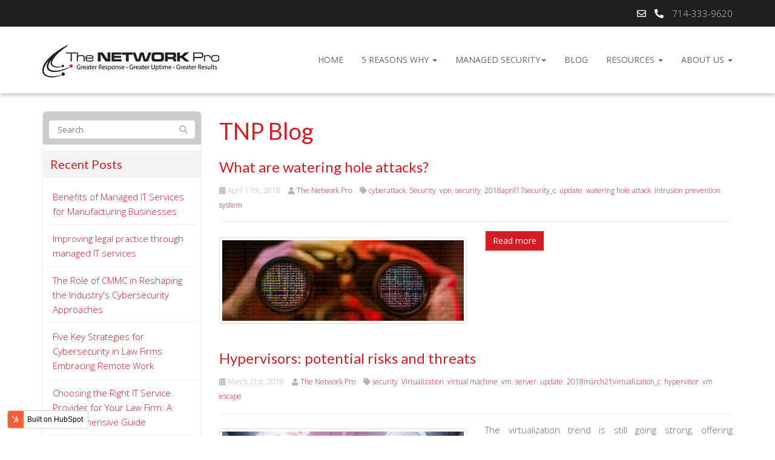

--- FILE ---
content_type: text/html; charset=UTF-8
request_url: https://blog.thenetworkpro.net/tag/update
body_size: 60850
content:
<!doctype html><!--[if lt IE 7]> <html class="no-js lt-ie9 lt-ie8 lt-ie7" lang="en" > <![endif]--><!--[if IE 7]>    <html class="no-js lt-ie9 lt-ie8" lang="en" >        <![endif]--><!--[if IE 8]>    <html class="no-js lt-ie9" lang="en" >               <![endif]--><!--[if gt IE 8]><!--><html class="no-js" lang="en"><!--<![endif]--><head>
    <meta charset="utf-8">
    <meta http-equiv="X-UA-Compatible" content="IE=edge,chrome=1">
    <meta name="author" content="The Network Pro, An IT Solutions Company">
    <meta name="description" content="update | ">
    <meta name="generator" content="HubSpot">
    <title>TNP Blog | update</title>
    <link rel="shortcut icon" href="https://blog.thenetworkpro.net/hubfs/SWOSH_BLACK_LG.jpg">
    
<meta name="viewport" content="width=device-width, initial-scale=1">

    <script src="/hs/hsstatic/jquery-libs/static-1.1/jquery/jquery-1.7.1.js"></script>
<script>hsjQuery = window['jQuery'];</script>
    <meta property="og:description" content="update | ">
    <meta property="og:title" content="TNP Blog | update">
    <meta name="twitter:description" content="update | ">
    <meta name="twitter:title" content="TNP Blog | update">

    

    
    <style>
a.cta_button{-moz-box-sizing:content-box !important;-webkit-box-sizing:content-box !important;box-sizing:content-box !important;vertical-align:middle}.hs-breadcrumb-menu{list-style-type:none;margin:0px 0px 0px 0px;padding:0px 0px 0px 0px}.hs-breadcrumb-menu-item{float:left;padding:10px 0px 10px 10px}.hs-breadcrumb-menu-divider:before{content:'›';padding-left:10px}.hs-featured-image-link{border:0}.hs-featured-image{float:right;margin:0 0 20px 20px;max-width:50%}@media (max-width: 568px){.hs-featured-image{float:none;margin:0;width:100%;max-width:100%}}.hs-screen-reader-text{clip:rect(1px, 1px, 1px, 1px);height:1px;overflow:hidden;position:absolute !important;width:1px}
</style>

<link rel="stylesheet" href="https://blog.thenetworkpro.net/hubfs/hub_generated/module_assets/1/11213187162/1741936725649/module_Blog_Sidebar_Search_-_The_Network_Pro_July2019.min.css">
<link rel="stylesheet" href="/hs/hsstatic/AsyncSupport/static-1.501/sass/rss_post_listing.css">
<link rel="stylesheet" href="/hs/hsstatic/AsyncSupport/static-1.501/sass/comments_listing_asset.css">
    

    
<!--  Added by GoogleAnalytics integration -->
<script>
var _hsp = window._hsp = window._hsp || [];
_hsp.push(['addPrivacyConsentListener', function(consent) { if (consent.allowed || (consent.categories && consent.categories.analytics)) {
  (function(i,s,o,g,r,a,m){i['GoogleAnalyticsObject']=r;i[r]=i[r]||function(){
  (i[r].q=i[r].q||[]).push(arguments)},i[r].l=1*new Date();a=s.createElement(o),
  m=s.getElementsByTagName(o)[0];a.async=1;a.src=g;m.parentNode.insertBefore(a,m)
})(window,document,'script','//www.google-analytics.com/analytics.js','ga');
  ga('create','UA-1417210-2','auto');
  ga('send','pageview');
}}]);
</script>

<!-- /Added by GoogleAnalytics integration -->




<meta property="og:type" content="blog">
<meta name="twitter:card" content="summary">
<meta name="twitter:domain" content="blog.thenetworkpro.net">
<link rel="alternate" type="application/rss+xml" href="https://blog.thenetworkpro.net/rss.xml">
<script src="//platform.linkedin.com/in.js" type="text/javascript">
    lang: en_US
</script>

<meta http-equiv="content-language" content="en">
<link rel="stylesheet" href="//7052064.fs1.hubspotusercontent-na1.net/hubfs/7052064/hub_generated/template_assets/DEFAULT_ASSET/1765827839738/template_layout.min.css">


<link rel="stylesheet" href="https://blog.thenetworkpro.net/hubfs/hub_generated/template_assets/1/11211493686/1741934563665/template_The_Network_Pro_July2019-style.min.css">

    <!-- Start of Async Drift Code -->
<script>
"use strict";

!function() {
  var t = window.driftt = window.drift = window.driftt || [];
  if (!t.init) {
    if (t.invoked) return void (window.console && console.error && console.error("Drift snippet included twice."));
    t.invoked = !0, t.methods = [ "identify", "config", "track", "reset", "debug", "show", "ping", "page", "hide", "off", "on" ], 
    t.factory = function(e) {
      return function() {
        var n = Array.prototype.slice.call(arguments);
        return n.unshift(e), t.push(n), t;
      };
    }, t.methods.forEach(function(e) {
      t[e] = t.factory(e);
    }), t.load = function(t) {
      var e = 3e5, n = Math.ceil(new Date() / e) * e, o = document.createElement("script");
      o.type = "text/javascript", o.async = !0, o.crossorigin = "anonymous", o.src = "https://js.driftt.com/include/" + n + "/" + t + ".js";
      var i = document.getElementsByTagName("script")[0];
      i.parentNode.insertBefore(o, i);
    };
  }
}();
drift.SNIPPET_VERSION = '0.3.1';
drift.load('vwp8xvmgw3ti');
</script>
<!-- End of Async Drift Code -->
    

</head>
<body class="blog   hs-blog-id-8424309994 hs-blog-listing" style="">
    <div class="header-container-wrapper">
    <div class="header-container container-fluid">

<div class="row-fluid-wrapper row-depth-1 row-number-1 ">
<div class="row-fluid ">
<div class="span12 widget-span widget-type-global_group " style="" data-widget-type="global_group" data-x="0" data-w="12">
<div class="" data-global-widget-path="generated_global_groups/11211493687.html"><div class="row-fluid-wrapper row-depth-1 row-number-1 ">
<div class="row-fluid ">
<div class="span12 widget-span widget-type-cell custom-header-top" style="" data-widget-type="cell" data-x="0" data-w="12">

<div class="row-fluid-wrapper row-depth-1 row-number-2 ">
<div class="row-fluid ">
<div class="span12 widget-span widget-type-cell page-center" style="" data-widget-type="cell" data-x="0" data-w="12">

<div class="row-fluid-wrapper row-depth-1 row-number-3 ">
<div class="row-fluid ">
<div class="span12 widget-span widget-type-custom_widget custom-header-contact" style="" data-widget-type="custom_widget" data-x="0" data-w="12">
<div id="hs_cos_wrapper_module_1562905784240273" class="hs_cos_wrapper hs_cos_wrapper_widget hs_cos_wrapper_type_module widget-type-rich_text" style="" data-hs-cos-general-type="widget" data-hs-cos-type="module"><span id="hs_cos_wrapper_module_1562905784240273_" class="hs_cos_wrapper hs_cos_wrapper_widget hs_cos_wrapper_type_rich_text" style="" data-hs-cos-general-type="widget" data-hs-cos-type="rich_text"><ul>
<li><a href="https://www.thenetworkpro.net/about-us/contact-us/"><i class="fa fa-envelope-o margin-right-10"></i><span>contact</span></a></li>
<li><a href="https://www.thenetworkpro.net/about-us/contact-us/"><i class="fa fa-phone margin-right-10"></i></a> 714-333-9620</li>
</ul></span></div>

</div><!--end widget-span -->
</div><!--end row-->
</div><!--end row-wrapper -->

</div><!--end widget-span -->
</div><!--end row-->
</div><!--end row-wrapper -->

</div><!--end widget-span -->
</div><!--end row-->
</div><!--end row-wrapper -->

<div class="row-fluid-wrapper row-depth-1 row-number-4 ">
<div class="row-fluid ">
<div class="span12 widget-span widget-type-cell custom-header-bottom" style="" data-widget-type="cell" data-x="0" data-w="12">

<div class="row-fluid-wrapper row-depth-1 row-number-5 ">
<div class="row-fluid ">
<div class="span12 widget-span widget-type-cell page-center" style="" data-widget-type="cell" data-x="0" data-w="12">

<div class="row-fluid-wrapper row-depth-1 row-number-6 ">
<div class="row-fluid ">
<div class="span4 widget-span widget-type-custom_widget custom-logo" style="" data-widget-type="custom_widget" data-x="0" data-w="4">
<div id="hs_cos_wrapper_module_151811932754921" class="hs_cos_wrapper hs_cos_wrapper_widget hs_cos_wrapper_type_module widget-type-logo" style="" data-hs-cos-general-type="widget" data-hs-cos-type="module">
  






















  
  <span id="hs_cos_wrapper_module_151811932754921_hs_logo_widget" class="hs_cos_wrapper hs_cos_wrapper_widget hs_cos_wrapper_type_logo" style="" data-hs-cos-general-type="widget" data-hs-cos-type="logo"><a href="https://www.thenetworkpro.net/" target="_blank" id="hs-link-module_151811932754921_hs_logo_widget" rel="noopener" style="border-width:0px;border:0px;"><img src="https://blog.thenetworkpro.net/hs-fs/hubfs/The_Network_Pro_July2019/Images/logo_black_small.png?width=292&amp;height=54&amp;name=logo_black_small.png" class="hs-image-widget " height="54" style="height: auto;width:292px;border-width:0px;border:0px;" width="292" alt="The Network Pro" title="The Network Pro" srcset="https://blog.thenetworkpro.net/hs-fs/hubfs/The_Network_Pro_July2019/Images/logo_black_small.png?width=146&amp;height=27&amp;name=logo_black_small.png 146w, https://blog.thenetworkpro.net/hs-fs/hubfs/The_Network_Pro_July2019/Images/logo_black_small.png?width=292&amp;height=54&amp;name=logo_black_small.png 292w, https://blog.thenetworkpro.net/hs-fs/hubfs/The_Network_Pro_July2019/Images/logo_black_small.png?width=438&amp;height=81&amp;name=logo_black_small.png 438w, https://blog.thenetworkpro.net/hs-fs/hubfs/The_Network_Pro_July2019/Images/logo_black_small.png?width=584&amp;height=108&amp;name=logo_black_small.png 584w, https://blog.thenetworkpro.net/hs-fs/hubfs/The_Network_Pro_July2019/Images/logo_black_small.png?width=730&amp;height=135&amp;name=logo_black_small.png 730w, https://blog.thenetworkpro.net/hs-fs/hubfs/The_Network_Pro_July2019/Images/logo_black_small.png?width=876&amp;height=162&amp;name=logo_black_small.png 876w" sizes="(max-width: 292px) 100vw, 292px"></a></span>
</div>

</div><!--end widget-span -->
<div class="span8 widget-span widget-type-custom_widget custom-menu-primary" style="" data-widget-type="custom_widget" data-x="4" data-w="8">
<div id="hs_cos_wrapper_module_151811933987828" class="hs_cos_wrapper hs_cos_wrapper_widget hs_cos_wrapper_type_module widget-type-menu" style="" data-hs-cos-general-type="widget" data-hs-cos-type="module">
<span id="hs_cos_wrapper_module_151811933987828_" class="hs_cos_wrapper hs_cos_wrapper_widget hs_cos_wrapper_type_menu" style="" data-hs-cos-general-type="widget" data-hs-cos-type="menu"><div id="hs_menu_wrapper_module_151811933987828_" class="hs-menu-wrapper active-branch flyouts hs-menu-flow-horizontal" role="navigation" data-sitemap-name="default" data-menu-id="11211640469" aria-label="Navigation Menu">
 <ul role="menu">
  <li class="hs-menu-item hs-menu-depth-1" role="none"><a href="https://www.thenetworkpro.net/" role="menuitem">Home</a></li>
  <li class="hs-menu-item hs-menu-depth-1 hs-item-has-children" role="none"><a href="https://www.thenetworkpro.net/5-reasons-why/" aria-haspopup="true" aria-expanded="false" role="menuitem">5 Reasons Why </a>
   <ul role="menu" class="hs-menu-children-wrapper">
    <li class="hs-menu-item hs-menu-depth-2" role="none"><a href="https://www.thenetworkpro.net/5-reasons-why/partners-certifications/" role="menuitem">Partners &amp; Certifications</a></li>
    <li class="hs-menu-item hs-menu-depth-2" role="none"><a href="https://www.thenetworkpro.net/5-reasons-why/affiliations/" role="menuitem">Affiliations</a></li>
   </ul></li>
  <li class="hs-menu-item hs-menu-depth-1 hs-item-has-children" role="none"><a href="https://www.thenetworkpro.net/services-solutions/" aria-haspopup="true" aria-expanded="false" role="menuitem">Managed Security</a>
   <ul role="menu" class="hs-menu-children-wrapper">
    <li class="hs-menu-item hs-menu-depth-2" role="none"><a href="javascript:;" role="menuitem">Managed IT</a></li>
    <li class="hs-menu-item hs-menu-depth-2" role="none"><a href="javascript:;" role="menuitem">Managed Cloud</a></li>
   </ul></li>
  <li class="hs-menu-item hs-menu-depth-1" role="none"><a href="https://www.thenetworkpro.net/blog/" role="menuitem">Blog</a></li>
  <li class="hs-menu-item hs-menu-depth-1 hs-item-has-children" role="none"><a href="https://www.thenetworkpro.net/resources/" aria-haspopup="true" aria-expanded="false" role="menuitem">Resources </a>
   <ul role="menu" class="hs-menu-children-wrapper">
    <li class="hs-menu-item hs-menu-depth-2" role="none"><a href="https://www.thenetworkpro.net/resources/white-papers/" role="menuitem">White Papers</a></li>
    <li class="hs-menu-item hs-menu-depth-2" role="none"><a href="https://www.thenetworkpro.net/resources/newsletter-archive/" role="menuitem">Newsletter Archive</a></li>
   </ul></li>
  <li class="hs-menu-item hs-menu-depth-1 hs-item-has-children" role="none"><a href="https://www.thenetworkpro.net/about-us/" aria-haspopup="true" aria-expanded="false" role="menuitem">About Us </a>
   <ul role="menu" class="hs-menu-children-wrapper">
    <li class="hs-menu-item hs-menu-depth-2" role="none"><a href="https://www.thenetworkpro.net/about-us/referral-program/" role="menuitem">Referral Program</a></li>
    <li class="hs-menu-item hs-menu-depth-2" role="none"><a href="https://www.thenetworkpro.net/about-us/contact-us/" role="menuitem">Contact Us</a></li>
    <li class="hs-menu-item hs-menu-depth-2" role="none"><a href="https://www.thenetworkpro.net/about-us/support-center/" role="menuitem">Support Center</a></li>
    <li class="hs-menu-item hs-menu-depth-2" role="none"><a href="https://www.thenetworkpro.net/about-us/careers/" role="menuitem">Careers</a></li>
    <li class="hs-menu-item hs-menu-depth-2" role="none"><a href="https://www.thenetworkpro.net/about-us/tnp-culture/" role="menuitem">TNP Culture</a></li>
    <li class="hs-menu-item hs-menu-depth-2" role="none"><a href="https://www.thenetworkpro.net/about-us/tnp-gives-back/" role="menuitem">TNP Gives Back</a></li>
   </ul></li>
 </ul>
</div></span></div>

</div><!--end widget-span -->
</div><!--end row-->
</div><!--end row-wrapper -->

</div><!--end widget-span -->
</div><!--end row-->
</div><!--end row-wrapper -->

</div><!--end widget-span -->
</div><!--end row-->
</div><!--end row-wrapper -->
</div>
</div><!--end widget-span -->
</div><!--end row-->
</div><!--end row-wrapper -->

    </div><!--end header -->
</div><!--end header wrapper -->

<div class="body-container-wrapper">
    <div class="body-container container-fluid">

<div class="row-fluid-wrapper row-depth-1 row-number-1 ">
<div class="row-fluid ">
<div class="span12 widget-span widget-type-cell page-center content-wrapper" style="" data-widget-type="cell" data-x="0" data-w="12">

<div class="row-fluid-wrapper row-depth-1 row-number-2 ">
<div class="row-fluid ">
<div class="span3 widget-span widget-type-cell blog-sidebar hidden-phone" style="" data-widget-type="cell" data-x="0" data-w="3">

<div class="row-fluid-wrapper row-depth-1 row-number-3 ">
<div class="row-fluid ">
<div class="span12 widget-span widget-type-custom_widget " style="" data-widget-type="custom_widget" data-x="0" data-w="12">
<div id="hs_cos_wrapper_module_15629208098803045" class="hs_cos_wrapper hs_cos_wrapper_widget hs_cos_wrapper_type_module" style="" data-hs-cos-general-type="widget" data-hs-cos-type="module">

<div class="hs-search-field custom-site-search"> 
  <div class="hs-search-field__bar"> 
    <form action="/hs-search-results">
      
      <input type="text" class="hs-search-field__input" name="term" autocomplete="off" aria-label="Search" placeholder="Search">
      <button class="btn btn-default" id="searchsubmit" value="Search">
        <i class="fa fa-search"></i>
      </button>
      
      <input type="hidden" name="type" value="SITE_PAGE">
      
      
      
      <input type="hidden" name="type" value="BLOG_POST">
      <input type="hidden" name="type" value="LISTING_PAGE">
      
      

      
<!--       <button class="btn btn-default" id="searchsubmit" value="Search">
        <i class="fa fa-search"></i>
      </button> -->
      
    </form>
  </div>
  <ul class="hs-search-field__suggestions"></ul>
</div></div>

</div><!--end widget-span -->
</div><!--end row-->
</div><!--end row-wrapper -->

<div class="row-fluid-wrapper row-depth-1 row-number-4 ">
<div class="row-fluid ">
<div class="span12 widget-span widget-type-custom_widget " style="" data-widget-type="custom_widget" data-x="0" data-w="12">
<div id="hs_cos_wrapper_module_1523032037008319" class="hs_cos_wrapper hs_cos_wrapper_widget hs_cos_wrapper_type_module widget-type-post_listing" style="" data-hs-cos-general-type="widget" data-hs-cos-type="module">
  


<span id="hs_cos_wrapper_module_1523032037008319_" class="hs_cos_wrapper hs_cos_wrapper_widget hs_cos_wrapper_type_post_listing" style="" data-hs-cos-general-type="widget" data-hs-cos-type="post_listing"><div class="block">
  <h3>Recent Posts</h3>
  <div class="widget-module">
    <ul class="hs-hash-269187562-1765870248760">
    </ul>
  </div>
</div>
</span></div>

</div><!--end widget-span -->
</div><!--end row-->
</div><!--end row-wrapper -->

<div class="row-fluid-wrapper row-depth-1 row-number-5 ">
<div class="row-fluid ">
<div class="span12 widget-span widget-type-custom_widget custom-blog-categories" style="" data-widget-type="custom_widget" data-x="0" data-w="12">
<div id="hs_cos_wrapper_module_1523032024362314" class="hs_cos_wrapper hs_cos_wrapper_widget hs_cos_wrapper_type_module widget-type-post_filter" style="" data-hs-cos-general-type="widget" data-hs-cos-type="module">


  



  




<span id="hs_cos_wrapper_module_1523032024362314_" class="hs_cos_wrapper hs_cos_wrapper_widget hs_cos_wrapper_type_post_filter" style="" data-hs-cos-general-type="widget" data-hs-cos-type="post_filter"><div class="block">
  <h3>Categories</h3>
  <div class="widget-module">
    <ul>
      
        <li>
          <a href="https://blog.thenetworkpro.net/tag/the-network-pro">The Network Pro <span class="filter-link-count" dir="ltr">(283)</span></a>
        </li>
      
        <li>
          <a href="https://blog.thenetworkpro.net/tag/nist-framework">NIST Framework <span class="filter-link-count" dir="ltr">(220)</span></a>
        </li>
      
        <li>
          <a href="https://blog.thenetworkpro.net/tag/security-2">Security <span class="filter-link-count" dir="ltr">(182)</span></a>
        </li>
      
        <li>
          <a href="https://blog.thenetworkpro.net/tag/cybersecurity">cybersecurity <span class="filter-link-count" dir="ltr">(180)</span></a>
        </li>
      
        <li>
          <a href="https://blog.thenetworkpro.net/tag/business">Business <span class="filter-link-count" dir="ltr">(178)</span></a>
        </li>
      
        <li style="display:none;">
          <a href="https://blog.thenetworkpro.net/tag/hardware">Hardware <span class="filter-link-count" dir="ltr">(162)</span></a>
        </li>
      
        <li style="display:none;">
          <a href="https://blog.thenetworkpro.net/tag/technology-and-it-tips">Technology and IT Tips <span class="filter-link-count" dir="ltr">(157)</span></a>
        </li>
      
        <li style="display:none;">
          <a href="https://blog.thenetworkpro.net/tag/social-media">Social Media <span class="filter-link-count" dir="ltr">(145)</span></a>
        </li>
      
        <li style="display:none;">
          <a href="https://blog.thenetworkpro.net/tag/security">security <span class="filter-link-count" dir="ltr">(140)</span></a>
        </li>
      
        <li style="display:none;">
          <a href="https://blog.thenetworkpro.net/tag/orange-county-it-services">Orange County IT Services <span class="filter-link-count" dir="ltr">(135)</span></a>
        </li>
      
        <li style="display:none;">
          <a href="https://blog.thenetworkpro.net/tag/malware">Malware <span class="filter-link-count" dir="ltr">(129)</span></a>
        </li>
      
        <li style="display:none;">
          <a href="https://blog.thenetworkpro.net/tag/virtualization">Virtualization <span class="filter-link-count" dir="ltr">(129)</span></a>
        </li>
      
        <li style="display:none;">
          <a href="https://blog.thenetworkpro.net/tag/cis20">cis20 <span class="filter-link-count" dir="ltr">(127)</span></a>
        </li>
      
        <li style="display:none;">
          <a href="https://blog.thenetworkpro.net/tag/web-amp-cloud">Web &amp; Cloud <span class="filter-link-count" dir="ltr">(121)</span></a>
        </li>
      
        <li style="display:none;">
          <a href="https://blog.thenetworkpro.net/tag/voip">VoIP <span class="filter-link-count" dir="ltr">(117)</span></a>
        </li>
      
        <li style="display:none;">
          <a href="https://blog.thenetworkpro.net/tag/orange-county-it-support">Orange County IT Support <span class="filter-link-count" dir="ltr">(113)</span></a>
        </li>
      
        <li style="display:none;">
          <a href="https://blog.thenetworkpro.net/tag/ransomware">ransomware <span class="filter-link-count" dir="ltr">(108)</span></a>
        </li>
      
        <li style="display:none;">
          <a href="https://blog.thenetworkpro.net/tag/business-it-support-solutions">Business IT Support Solutions <span class="filter-link-count" dir="ltr">(107)</span></a>
        </li>
      
        <li style="display:none;">
          <a href="https://blog.thenetworkpro.net/tag/internet">internet <span class="filter-link-count" dir="ltr">(104)</span></a>
        </li>
      
        <li style="display:none;">
          <a href="https://blog.thenetworkpro.net/tag/data">data <span class="filter-link-count" dir="ltr">(98)</span></a>
        </li>
      
        <li style="display:none;">
          <a href="https://blog.thenetworkpro.net/tag/cmmc">CMMC <span class="filter-link-count" dir="ltr">(97)</span></a>
        </li>
      
        <li style="display:none;">
          <a href="https://blog.thenetworkpro.net/tag/cloud-computing">Cloud Computing <span class="filter-link-count" dir="ltr">(93)</span></a>
        </li>
      
        <li style="display:none;">
          <a href="https://blog.thenetworkpro.net/tag/cloud">Cloud <span class="filter-link-count" dir="ltr">(89)</span></a>
        </li>
      
        <li style="display:none;">
          <a href="https://blog.thenetworkpro.net/tag/business-it">Business IT <span class="filter-link-count" dir="ltr">(87)</span></a>
        </li>
      
        <li style="display:none;">
          <a href="https://blog.thenetworkpro.net/tag/hackers">hackers <span class="filter-link-count" dir="ltr">(73)</span></a>
        </li>
      
        <li style="display:none;">
          <a href="https://blog.thenetworkpro.net/tag/cyberattack">cyberattack <span class="filter-link-count" dir="ltr">(72)</span></a>
        </li>
      
        <li style="display:none;">
          <a href="https://blog.thenetworkpro.net/tag/google">Google <span class="filter-link-count" dir="ltr">(66)</span></a>
        </li>
      
        <li style="display:none;">
          <a href="https://blog.thenetworkpro.net/tag/nist">nist <span class="filter-link-count" dir="ltr">(64)</span></a>
        </li>
      
        <li style="display:none;">
          <a href="https://blog.thenetworkpro.net/tag/disaster-recovery">Disaster Recovery <span class="filter-link-count" dir="ltr">(60)</span></a>
        </li>
      
        <li style="display:none;">
          <a href="https://blog.thenetworkpro.net/tag/cybercriminals">Cybercriminals <span class="filter-link-count" dir="ltr">(44)</span></a>
        </li>
      
        <li style="display:none;">
          <a href="https://blog.thenetworkpro.net/tag/cyber-security">Cyber Security <span class="filter-link-count" dir="ltr">(43)</span></a>
        </li>
      
        <li style="display:none;">
          <a href="https://blog.thenetworkpro.net/tag/security-check">Security Check <span class="filter-link-count" dir="ltr">(41)</span></a>
        </li>
      
        <li style="display:none;">
          <a href="https://blog.thenetworkpro.net/tag/remote-working">remote working <span class="filter-link-count" dir="ltr">(40)</span></a>
        </li>
      
        <li style="display:none;">
          <a href="https://blog.thenetworkpro.net/tag/technology">technology <span class="filter-link-count" dir="ltr">(38)</span></a>
        </li>
      
        <li style="display:none;">
          <a href="https://blog.thenetworkpro.net/tag/microsoft">Microsoft <span class="filter-link-count" dir="ltr">(37)</span></a>
        </li>
      
        <li style="display:none;">
          <a href="https://blog.thenetworkpro.net/tag/business-continuity">Business Continuity <span class="filter-link-count" dir="ltr">(36)</span></a>
        </li>
      
        <li style="display:none;">
          <a href="https://blog.thenetworkpro.net/tag/qs_3">QS_3 <span class="filter-link-count" dir="ltr">(36)</span></a>
        </li>
      
        <li style="display:none;">
          <a href="https://blog.thenetworkpro.net/tag/cybersecurity-team">Cybersecurity Team <span class="filter-link-count" dir="ltr">(35)</span></a>
        </li>
      
        <li style="display:none;">
          <a href="https://blog.thenetworkpro.net/tag/smb">smb <span class="filter-link-count" dir="ltr">(33)</span></a>
        </li>
      
        <li style="display:none;">
          <a href="https://blog.thenetworkpro.net/tag/tips">tips <span class="filter-link-count" dir="ltr">(32)</span></a>
        </li>
      
        <li style="display:none;">
          <a href="https://blog.thenetworkpro.net/tag/vpn">vpn <span class="filter-link-count" dir="ltr">(30)</span></a>
        </li>
      
        <li style="display:none;">
          <a href="https://blog.thenetworkpro.net/tag/working-remotely">working remotely <span class="filter-link-count" dir="ltr">(29)</span></a>
        </li>
      
        <li style="display:none;">
          <a href="https://blog.thenetworkpro.net/tag/facebook">Facebook <span class="filter-link-count" dir="ltr">(28)</span></a>
        </li>
      
        <li style="display:none;">
          <a href="https://blog.thenetworkpro.net/tag/phishing">phishing <span class="filter-link-count" dir="ltr">(26)</span></a>
        </li>
      
        <li style="display:none;">
          <a href="https://blog.thenetworkpro.net/tag/chrome">chrome <span class="filter-link-count" dir="ltr">(24)</span></a>
        </li>
      
        <li style="display:none;">
          <a href="https://blog.thenetworkpro.net/tag/servers">servers <span class="filter-link-count" dir="ltr">(24)</span></a>
        </li>
      
        <li style="display:none;">
          <a href="https://blog.thenetworkpro.net/tag/orange-county-it-outsourcing">Orange County IT Outsourcing <span class="filter-link-count" dir="ltr">(22)</span></a>
        </li>
      
        <li style="display:none;">
          <a href="https://blog.thenetworkpro.net/tag/byod">BYOD <span class="filter-link-count" dir="ltr">(21)</span></a>
        </li>
      
        <li style="display:none;">
          <a href="https://blog.thenetworkpro.net/tag/business-value">Business Value <span class="filter-link-count" dir="ltr">(21)</span></a>
        </li>
      
        <li style="display:none;">
          <a href="https://blog.thenetworkpro.net/tag/vmware">VMWare <span class="filter-link-count" dir="ltr">(21)</span></a>
        </li>
      
        <li style="display:none;">
          <a href="https://blog.thenetworkpro.net/tag/productivity">Productivity <span class="filter-link-count" dir="ltr">(19)</span></a>
        </li>
      
        <li style="display:none;">
          <a href="https://blog.thenetworkpro.net/tag/marketing">marketing <span class="filter-link-count" dir="ltr">(18)</span></a>
        </li>
      
        <li style="display:none;">
          <a href="https://blog.thenetworkpro.net/tag/it-outsourcing">IT Outsourcing <span class="filter-link-count" dir="ltr">(17)</span></a>
        </li>
      
        <li style="display:none;">
          <a href="https://blog.thenetworkpro.net/tag/orange-county-computer-outsourcing">Orange County Computer Outsourcing <span class="filter-link-count" dir="ltr">(17)</span></a>
        </li>
      
        <li style="display:none;">
          <a href="https://blog.thenetworkpro.net/tag/microsoft-teams">microsoft teams <span class="filter-link-count" dir="ltr">(17)</span></a>
        </li>
      
        <li style="display:none;">
          <a href="https://blog.thenetworkpro.net/tag/windows">windows <span class="filter-link-count" dir="ltr">(17)</span></a>
        </li>
      
        <li style="display:none;">
          <a href="https://blog.thenetworkpro.net/tag/containers">containers <span class="filter-link-count" dir="ltr">(15)</span></a>
        </li>
      
        <li style="display:none;">
          <a href="https://blog.thenetworkpro.net/tag/cyber-attack">cyber attack <span class="filter-link-count" dir="ltr">(15)</span></a>
        </li>
      
        <li style="display:none;">
          <a href="https://blog.thenetworkpro.net/tag/management">management <span class="filter-link-count" dir="ltr">(15)</span></a>
        </li>
      
        <li style="display:none;">
          <a href="https://blog.thenetworkpro.net/tag/encryption">Encryption <span class="filter-link-count" dir="ltr">(14)</span></a>
        </li>
      
        <li style="display:none;">
          <a href="https://blog.thenetworkpro.net/tag/email">email <span class="filter-link-count" dir="ltr">(14)</span></a>
        </li>
      
        <li style="display:none;">
          <a href="https://blog.thenetworkpro.net/tag/remote-employees">remote employees <span class="filter-link-count" dir="ltr">(14)</span></a>
        </li>
      
        <li style="display:none;">
          <a href="https://blog.thenetworkpro.net/tag/twitter">Twitter <span class="filter-link-count" dir="ltr">(13)</span></a>
        </li>
      
        <li style="display:none;">
          <a href="https://blog.thenetworkpro.net/tag/customer-service">customer service <span class="filter-link-count" dir="ltr">(13)</span></a>
        </li>
      
        <li style="display:none;">
          <a href="https://blog.thenetworkpro.net/tag/firefox">firefox <span class="filter-link-count" dir="ltr">(13)</span></a>
        </li>
      
        <li style="display:none;">
          <a href="https://blog.thenetworkpro.net/tag/network">network <span class="filter-link-count" dir="ltr">(13)</span></a>
        </li>
      
        <li style="display:none;">
          <a href="https://blog.thenetworkpro.net/tag/office-365">office 365 <span class="filter-link-count" dir="ltr">(13)</span></a>
        </li>
      
        <li style="display:none;">
          <a href="https://blog.thenetworkpro.net/tag/artificial-intelligence">artificial intelligence <span class="filter-link-count" dir="ltr">(12)</span></a>
        </li>
      
        <li style="display:none;">
          <a href="https://blog.thenetworkpro.net/tag/safari">safari <span class="filter-link-count" dir="ltr">(12)</span></a>
        </li>
      
        <li style="display:none;">
          <a href="https://blog.thenetworkpro.net/tag/business-intelligence">Business Intelligence <span class="filter-link-count" dir="ltr">(11)</span></a>
        </li>
      
        <li style="display:none;">
          <a href="https://blog.thenetworkpro.net/tag/computer-consulting">Computer Consulting <span class="filter-link-count" dir="ltr">(11)</span></a>
        </li>
      
        <li style="display:none;">
          <a href="https://blog.thenetworkpro.net/tag/general-tech">General Tech <span class="filter-link-count" dir="ltr">(11)</span></a>
        </li>
      
        <li style="display:none;">
          <a href="https://blog.thenetworkpro.net/tag/it-consultants">IT Consultants <span class="filter-link-count" dir="ltr">(11)</span></a>
        </li>
      
        <li style="display:none;">
          <a href="https://blog.thenetworkpro.net/tag/it-support">IT Support <span class="filter-link-count" dir="ltr">(11)</span></a>
        </li>
      
        <li style="display:none;">
          <a href="https://blog.thenetworkpro.net/tag/mobile-general">Mobile General <span class="filter-link-count" dir="ltr">(11)</span></a>
        </li>
      
        <li style="display:none;">
          <a href="https://blog.thenetworkpro.net/tag/passwords">Passwords <span class="filter-link-count" dir="ltr">(11)</span></a>
        </li>
      
        <li style="display:none;">
          <a href="https://blog.thenetworkpro.net/tag/virtual-machines">Virtual Machines <span class="filter-link-count" dir="ltr">(11)</span></a>
        </li>
      
        <li style="display:none;">
          <a href="https://blog.thenetworkpro.net/tag/online">online <span class="filter-link-count" dir="ltr">(11)</span></a>
        </li>
      
        <li style="display:none;">
          <a href="https://blog.thenetworkpro.net/tag/apple">Apple <span class="filter-link-count" dir="ltr">(10)</span></a>
        </li>
      
        <li style="display:none;">
          <a href="https://blog.thenetworkpro.net/tag/microsoftteams">MicrosoftTeams <span class="filter-link-count" dir="ltr">(10)</span></a>
        </li>
      
        <li style="display:none;">
          <a href="https://blog.thenetworkpro.net/tag/network-security">Network Security <span class="filter-link-count" dir="ltr">(10)</span></a>
        </li>
      
        <li style="display:none;">
          <a href="https://blog.thenetworkpro.net/tag/data-breach">data breach <span class="filter-link-count" dir="ltr">(10)</span></a>
        </li>
      
        <li style="display:none;">
          <a href="https://blog.thenetworkpro.net/tag/edge">edge <span class="filter-link-count" dir="ltr">(10)</span></a>
        </li>
      
        <li style="display:none;">
          <a href="https://blog.thenetworkpro.net/tag/laptop">laptop <span class="filter-link-count" dir="ltr">(10)</span></a>
        </li>
      
        <li style="display:none;">
          <a href="https://blog.thenetworkpro.net/tag/media">media <span class="filter-link-count" dir="ltr">(10)</span></a>
        </li>
      
        <li style="display:none;">
          <a href="https://blog.thenetworkpro.net/tag/social">social <span class="filter-link-count" dir="ltr">(10)</span></a>
        </li>
      
        <li style="display:none;">
          <a href="https://blog.thenetworkpro.net/tag/software">software <span class="filter-link-count" dir="ltr">(10)</span></a>
        </li>
      
        <li style="display:none;">
          <a href="https://blog.thenetworkpro.net/tag/system">system <span class="filter-link-count" dir="ltr">(10)</span></a>
        </li>
      
        <li style="display:none;">
          <a href="https://blog.thenetworkpro.net/tag/computer-support">Computer Support <span class="filter-link-count" dir="ltr">(9)</span></a>
        </li>
      
        <li style="display:none;">
          <a href="https://blog.thenetworkpro.net/tag/amazon-web-services">amazon web services <span class="filter-link-count" dir="ltr">(9)</span></a>
        </li>
      
        <li style="display:none;">
          <a href="https://blog.thenetworkpro.net/tag/cybercrime">cybercrime <span class="filter-link-count" dir="ltr">(9)</span></a>
        </li>
      
        <li style="display:none;">
          <a href="https://blog.thenetworkpro.net/tag/data-loss">data loss <span class="filter-link-count" dir="ltr">(9)</span></a>
        </li>
      
        <li style="display:none;">
          <a href="https://blog.thenetworkpro.net/tag/growth">growth <span class="filter-link-count" dir="ltr">(9)</span></a>
        </li>
      
        <li style="display:none;">
          <a href="https://blog.thenetworkpro.net/tag/instagram">instagram <span class="filter-link-count" dir="ltr">(9)</span></a>
        </li>
      
        <li style="display:none;">
          <a href="https://blog.thenetworkpro.net/tag/password">password <span class="filter-link-count" dir="ltr">(9)</span></a>
        </li>
      
        <li style="display:none;">
          <a href="https://blog.thenetworkpro.net/tag/privacy-2">privacy <span class="filter-link-count" dir="ltr">(9)</span></a>
        </li>
      
        <li style="display:none;">
          <a href="https://blog.thenetworkpro.net/tag/protection">protection <span class="filter-link-count" dir="ltr">(9)</span></a>
        </li>
      
        <li style="display:none;">
          <a href="https://blog.thenetworkpro.net/tag/remote-workplace">remote workplace <span class="filter-link-count" dir="ltr">(9)</span></a>
        </li>
      
        <li style="display:none;">
          <a href="https://blog.thenetworkpro.net/tag/web-browsers">web browsers <span class="filter-link-count" dir="ltr">(9)</span></a>
        </li>
      
        <li style="display:none;">
          <a href="https://blog.thenetworkpro.net/tag/association-of-legal-administrators">Association of Legal Administrators <span class="filter-link-count" dir="ltr">(8)</span></a>
        </li>
      
        <li style="display:none;">
          <a href="https://blog.thenetworkpro.net/tag/data-security">Data Security <span class="filter-link-count" dir="ltr">(8)</span></a>
        </li>
      
        <li style="display:none;">
          <a href="https://blog.thenetworkpro.net/tag/orange-county-legal-it">Orange County Legal IT <span class="filter-link-count" dir="ltr">(8)</span></a>
        </li>
      
        <li style="display:none;">
          <a href="https://blog.thenetworkpro.net/tag/phishing-scams">Phishing Scams <span class="filter-link-count" dir="ltr">(8)</span></a>
        </li>
      
        <li style="display:none;">
          <a href="https://blog.thenetworkpro.net/tag/skype">Skype <span class="filter-link-count" dir="ltr">(8)</span></a>
        </li>
      
        <li style="display:none;">
          <a href="https://blog.thenetworkpro.net/tag/android">android <span class="filter-link-count" dir="ltr">(8)</span></a>
        </li>
      
        <li style="display:none;">
          <a href="https://blog.thenetworkpro.net/tag/desktop">desktop <span class="filter-link-count" dir="ltr">(8)</span></a>
        </li>
      
        <li style="display:none;">
          <a href="https://blog.thenetworkpro.net/tag/internet-of-things">internet of things <span class="filter-link-count" dir="ltr">(8)</span></a>
        </li>
      
        <li style="display:none;">
          <a href="https://blog.thenetworkpro.net/tag/multi-factor-authentication">multi-factor authentication <span class="filter-link-count" dir="ltr">(8)</span></a>
        </li>
      
        <li style="display:none;">
          <a href="https://blog.thenetworkpro.net/tag/small">small <span class="filter-link-count" dir="ltr">(8)</span></a>
        </li>
      
        <li style="display:none;">
          <a href="https://blog.thenetworkpro.net/tag/small-business">small business <span class="filter-link-count" dir="ltr">(8)</span></a>
        </li>
      
        <li style="display:none;">
          <a href="https://blog.thenetworkpro.net/tag/unified-communications">unified communications <span class="filter-link-count" dir="ltr">(8)</span></a>
        </li>
      
        <li style="display:none;">
          <a href="https://blog.thenetworkpro.net/tag/wifi">wifi <span class="filter-link-count" dir="ltr">(8)</span></a>
        </li>
      
        <li style="display:none;">
          <a href="https://blog.thenetworkpro.net/tag/https">HTTPS <span class="filter-link-count" dir="ltr">(7)</span></a>
        </li>
      
        <li style="display:none;">
          <a href="https://blog.thenetworkpro.net/tag/it">IT <span class="filter-link-count" dir="ltr">(7)</span></a>
        </li>
      
        <li style="display:none;">
          <a href="https://blog.thenetworkpro.net/tag/iphone">Iphone <span class="filter-link-count" dir="ltr">(7)</span></a>
        </li>
      
        <li style="display:none;">
          <a href="https://blog.thenetworkpro.net/tag/network-monitoring">Network Monitoring <span class="filter-link-count" dir="ltr">(7)</span></a>
        </li>
      
        <li style="display:none;">
          <a href="https://blog.thenetworkpro.net/tag/ai">ai <span class="filter-link-count" dir="ltr">(7)</span></a>
        </li>
      
        <li style="display:none;">
          <a href="https://blog.thenetworkpro.net/tag/attack">attack <span class="filter-link-count" dir="ltr">(7)</span></a>
        </li>
      
        <li style="display:none;">
          <a href="https://blog.thenetworkpro.net/tag/content">content <span class="filter-link-count" dir="ltr">(7)</span></a>
        </li>
      
        <li style="display:none;">
          <a href="https://blog.thenetworkpro.net/tag/data-protection">data protection <span class="filter-link-count" dir="ltr">(7)</span></a>
        </li>
      
        <li style="display:none;">
          <a href="https://blog.thenetworkpro.net/tag/ecommerce">ecommerce <span class="filter-link-count" dir="ltr">(7)</span></a>
        </li>
      
        <li style="display:none;">
          <a href="https://blog.thenetworkpro.net/tag/ios">ios <span class="filter-link-count" dir="ltr">(7)</span></a>
        </li>
      
        <li style="display:none;">
          <a href="https://blog.thenetworkpro.net/tag/legal-industry">legal industry <span class="filter-link-count" dir="ltr">(7)</span></a>
        </li>
      
        <li style="display:none;">
          <a href="https://blog.thenetworkpro.net/tag/medium">medium <span class="filter-link-count" dir="ltr">(7)</span></a>
        </li>
      
        <li style="display:none;">
          <a href="https://blog.thenetworkpro.net/tag/scalability">scalability <span class="filter-link-count" dir="ltr">(7)</span></a>
        </li>
      
        <li style="display:none;">
          <a href="https://blog.thenetworkpro.net/tag/tool">tool <span class="filter-link-count" dir="ltr">(7)</span></a>
        </li>
      
        <li style="display:none;">
          <a href="https://blog.thenetworkpro.net/tag/virtual-desktops">virtual desktops <span class="filter-link-count" dir="ltr">(7)</span></a>
        </li>
      
        <li style="display:none;">
          <a href="https://blog.thenetworkpro.net/tag/amazon">Amazon <span class="filter-link-count" dir="ltr">(6)</span></a>
        </li>
      
        <li style="display:none;">
          <a href="https://blog.thenetworkpro.net/tag/cloud-security">Cloud Security <span class="filter-link-count" dir="ltr">(6)</span></a>
        </li>
      
        <li style="display:none;">
          <a href="https://blog.thenetworkpro.net/tag/cloud-storage">Cloud Storage <span class="filter-link-count" dir="ltr">(6)</span></a>
        </li>
      
        <li style="display:none;">
          <a href="https://blog.thenetworkpro.net/tag/cyber-threats">Cyber threats <span class="filter-link-count" dir="ltr">(6)</span></a>
        </li>
      
        <li style="display:none;">
          <a href="https://blog.thenetworkpro.net/tag/mobile-security">Mobile Security <span class="filter-link-count" dir="ltr">(6)</span></a>
        </li>
      
        <li style="display:none;">
          <a href="https://blog.thenetworkpro.net/tag/mobile-device-management">Mobile device management <span class="filter-link-count" dir="ltr">(6)</span></a>
        </li>
      
        <li style="display:none;">
          <a href="https://blog.thenetworkpro.net/tag/network-pro">Network Pro <span class="filter-link-count" dir="ltr">(6)</span></a>
        </li>
      
        <li style="display:none;">
          <a href="https://blog.thenetworkpro.net/tag/networking">Networking <span class="filter-link-count" dir="ltr">(6)</span></a>
        </li>
      
        <li style="display:none;">
          <a href="https://blog.thenetworkpro.net/tag/outsource-it">Outsource IT <span class="filter-link-count" dir="ltr">(6)</span></a>
        </li>
      
        <li style="display:none;">
          <a href="https://blog.thenetworkpro.net/tag/virtual-servers">Virtual Servers <span class="filter-link-count" dir="ltr">(6)</span></a>
        </li>
      
        <li style="display:none;">
          <a href="https://blog.thenetworkpro.net/tag/voip-general">VoIP General <span class="filter-link-count" dir="ltr">(6)</span></a>
        </li>
      
        <li style="display:none;">
          <a href="https://blog.thenetworkpro.net/tag/applications">applications <span class="filter-link-count" dir="ltr">(6)</span></a>
        </li>
      
        <li style="display:none;">
          <a href="https://blog.thenetworkpro.net/tag/apps">apps <span class="filter-link-count" dir="ltr">(6)</span></a>
        </li>
      
        <li style="display:none;">
          <a href="https://blog.thenetworkpro.net/tag/backups">backups <span class="filter-link-count" dir="ltr">(6)</span></a>
        </li>
      
        <li style="display:none;">
          <a href="https://blog.thenetworkpro.net/tag/browsers">browsers <span class="filter-link-count" dir="ltr">(6)</span></a>
        </li>
      
        <li style="display:none;">
          <a href="https://blog.thenetworkpro.net/tag/communication">communication <span class="filter-link-count" dir="ltr">(6)</span></a>
        </li>
      
        <li style="display:none;">
          <a href="https://blog.thenetworkpro.net/tag/crm">crm <span class="filter-link-count" dir="ltr">(6)</span></a>
        </li>
      
        <li style="display:none;">
          <a href="https://blog.thenetworkpro.net/tag/cyber-criminals">cyber criminals <span class="filter-link-count" dir="ltr">(6)</span></a>
        </li>
      
        <li style="display:none;">
          <a href="https://blog.thenetworkpro.net/tag/cyber-threat">cyber threat <span class="filter-link-count" dir="ltr">(6)</span></a>
        </li>
      
        <li style="display:none;">
          <a href="https://blog.thenetworkpro.net/tag/cyberthreat">cyberthreat <span class="filter-link-count" dir="ltr">(6)</span></a>
        </li>
      
        <li style="display:none;">
          <a href="https://blog.thenetworkpro.net/tag/downtime">downtime <span class="filter-link-count" dir="ltr">(6)</span></a>
        </li>
      
        <li style="display:none;">
          <a href="https://blog.thenetworkpro.net/tag/firewalls">firewalls <span class="filter-link-count" dir="ltr">(6)</span></a>
        </li>
      
        <li style="display:none;">
          <a href="https://blog.thenetworkpro.net/tag/iot">iot <span class="filter-link-count" dir="ltr">(6)</span></a>
        </li>
      
        <li style="display:none;">
          <a href="https://blog.thenetworkpro.net/tag/linux">linux <span class="filter-link-count" dir="ltr">(6)</span></a>
        </li>
      
        <li style="display:none;">
          <a href="https://blog.thenetworkpro.net/tag/machine-learning">machine learning <span class="filter-link-count" dir="ltr">(6)</span></a>
        </li>
      
        <li style="display:none;">
          <a href="https://blog.thenetworkpro.net/tag/opera">opera <span class="filter-link-count" dir="ltr">(6)</span></a>
        </li>
      
        <li style="display:none;">
          <a href="https://blog.thenetworkpro.net/tag/reputation">reputation <span class="filter-link-count" dir="ltr">(6)</span></a>
        </li>
      
        <li style="display:none;">
          <a href="https://blog.thenetworkpro.net/tag/server">server <span class="filter-link-count" dir="ltr">(6)</span></a>
        </li>
      
        <li style="display:none;">
          <a href="https://blog.thenetworkpro.net/tag/storage">storage <span class="filter-link-count" dir="ltr">(6)</span></a>
        </li>
      
        <li style="display:none;">
          <a href="https://blog.thenetworkpro.net/tag/threat">threat <span class="filter-link-count" dir="ltr">(6)</span></a>
        </li>
      
        <li style="display:none;">
          <a href="https://blog.thenetworkpro.net/tag/virtual-machine">virtual machine <span class="filter-link-count" dir="ltr">(6)</span></a>
        </li>
      
        <li style="display:none;">
          <a href="https://blog.thenetworkpro.net/tag/website">website <span class="filter-link-count" dir="ltr">(6)</span></a>
        </li>
      
        <li style="display:none;">
          <a href="https://blog.thenetworkpro.net/tag/wordpress">wordpress <span class="filter-link-count" dir="ltr">(6)</span></a>
        </li>
      
        <li style="display:none;">
          <a href="https://blog.thenetworkpro.net/tag/business-it-management">Business IT Management <span class="filter-link-count" dir="ltr">(5)</span></a>
        </li>
      
        <li style="display:none;">
          <a href="https://blog.thenetworkpro.net/tag/cloud-services">Cloud Services <span class="filter-link-count" dir="ltr">(5)</span></a>
        </li>
      
        <li style="display:none;">
          <a href="https://blog.thenetworkpro.net/tag/linkedin">LinkedIn <span class="filter-link-count" dir="ltr">(5)</span></a>
        </li>
      
        <li style="display:none;">
          <a href="https://blog.thenetworkpro.net/tag/mobile">Mobile <span class="filter-link-count" dir="ltr">(5)</span></a>
        </li>
      
        <li style="display:none;">
          <a href="https://blog.thenetworkpro.net/tag/network-management-services">Network Management Services <span class="filter-link-count" dir="ltr">(5)</span></a>
        </li>
      
        <li style="display:none;">
          <a href="https://blog.thenetworkpro.net/tag/ransomware-attacks">Ransomware attacks <span class="filter-link-count" dir="ltr">(5)</span></a>
        </li>
      
        <li style="display:none;">
          <a href="https://blog.thenetworkpro.net/tag/saas">SaaS <span class="filter-link-count" dir="ltr">(5)</span></a>
        </li>
      
        <li style="display:none;">
          <a href="https://blog.thenetworkpro.net/tag/the-network-pro-news">The Network Pro News <span class="filter-link-count" dir="ltr">(5)</span></a>
        </li>
      
        <li style="display:none;">
          <a href="https://blog.thenetworkpro.net/tag/uncategorized">Uncategorized <span class="filter-link-count" dir="ltr">(5)</span></a>
        </li>
      
        <li style="display:none;">
          <a href="https://blog.thenetworkpro.net/tag/antivirus">antivirus <span class="filter-link-count" dir="ltr">(5)</span></a>
        </li>
      
        <li style="display:none;">
          <a href="https://blog.thenetworkpro.net/tag/browser">browser <span class="filter-link-count" dir="ltr">(5)</span></a>
        </li>
      
        <li style="display:none;">
          <a href="https://blog.thenetworkpro.net/tag/business-productivity">business productivity <span class="filter-link-count" dir="ltr">(5)</span></a>
        </li>
      
        <li style="display:none;">
          <a href="https://blog.thenetworkpro.net/tag/citrix">citrix <span class="filter-link-count" dir="ltr">(5)</span></a>
        </li>
      
        <li style="display:none;">
          <a href="https://blog.thenetworkpro.net/tag/company">company <span class="filter-link-count" dir="ltr">(5)</span></a>
        </li>
      
        <li style="display:none;">
          <a href="https://blog.thenetworkpro.net/tag/computer">computer <span class="filter-link-count" dir="ltr">(5)</span></a>
        </li>
      
        <li style="display:none;">
          <a href="https://blog.thenetworkpro.net/tag/connectivity">connectivity <span class="filter-link-count" dir="ltr">(5)</span></a>
        </li>
      
        <li style="display:none;">
          <a href="https://blog.thenetworkpro.net/tag/customer">customer <span class="filter-link-count" dir="ltr">(5)</span></a>
        </li>
      
        <li style="display:none;">
          <a href="https://blog.thenetworkpro.net/tag/docker">docker <span class="filter-link-count" dir="ltr">(5)</span></a>
        </li>
      
        <li style="display:none;">
          <a href="https://blog.thenetworkpro.net/tag/efficiency">efficiency <span class="filter-link-count" dir="ltr">(5)</span></a>
        </li>
      
        <li style="display:none;">
          <a href="https://blog.thenetworkpro.net/tag/g-suite">g suite <span class="filter-link-count" dir="ltr">(5)</span></a>
        </li>
      
        <li style="display:none;">
          <a href="https://blog.thenetworkpro.net/tag/hacking">hacking <span class="filter-link-count" dir="ltr">(5)</span></a>
        </li>
      
        <li style="display:none;">
          <a href="https://blog.thenetworkpro.net/tag/identity-theft">identity theft <span class="filter-link-count" dir="ltr">(5)</span></a>
        </li>
      
        <li style="display:none;">
          <a href="https://blog.thenetworkpro.net/tag/mac">mac <span class="filter-link-count" dir="ltr">(5)</span></a>
        </li>
      
        <li style="display:none;">
          <a href="https://blog.thenetworkpro.net/tag/macos">macos <span class="filter-link-count" dir="ltr">(5)</span></a>
        </li>
      
        <li style="display:none;">
          <a href="https://blog.thenetworkpro.net/tag/operating-system">operating system <span class="filter-link-count" dir="ltr">(5)</span></a>
        </li>
      
        <li style="display:none;">
          <a href="https://blog.thenetworkpro.net/tag/patches">patches <span class="filter-link-count" dir="ltr">(5)</span></a>
        </li>
      
        <li style="display:none;">
          <a href="https://blog.thenetworkpro.net/tag/pc">pc <span class="filter-link-count" dir="ltr">(5)</span></a>
        </li>
      
        <li style="display:none;">
          <a href="https://blog.thenetworkpro.net/tag/prevention">prevention <span class="filter-link-count" dir="ltr">(5)</span></a>
        </li>
      
        <li style="display:none;">
          <a href="https://blog.thenetworkpro.net/tag/reputation-management">reputation management <span class="filter-link-count" dir="ltr">(5)</span></a>
        </li>
      
        <li style="display:none;">
          <a href="https://blog.thenetworkpro.net/tag/risks">risks <span class="filter-link-count" dir="ltr">(5)</span></a>
        </li>
      
        <li style="display:none;">
          <a href="https://blog.thenetworkpro.net/tag/router">router <span class="filter-link-count" dir="ltr">(5)</span></a>
        </li>
      
        <li style="display:none;">
          <a href="https://blog.thenetworkpro.net/tag/seo">seo <span class="filter-link-count" dir="ltr">(5)</span></a>
        </li>
      
        <li style="display:none;">
          <a href="https://blog.thenetworkpro.net/tag/skype-for-business">skype for business <span class="filter-link-count" dir="ltr">(5)</span></a>
        </li>
      
        <li style="display:none;">
          <a href="https://blog.thenetworkpro.net/tag/sme">sme <span class="filter-link-count" dir="ltr">(5)</span></a>
        </li>
      
        <li style="display:none;">
          <a href="https://blog.thenetworkpro.net/tag/social-engineering">social engineering <span class="filter-link-count" dir="ltr">(5)</span></a>
        </li>
      
        <li style="display:none;">
          <a href="https://blog.thenetworkpro.net/tag/threats">threats <span class="filter-link-count" dir="ltr">(5)</span></a>
        </li>
      
        <li style="display:none;">
          <a href="https://blog.thenetworkpro.net/tag/vdi">vdi <span class="filter-link-count" dir="ltr">(5)</span></a>
        </li>
      
        <li style="display:none;">
          <a href="https://blog.thenetworkpro.net/tag/video-conferencing">video conferencing <span class="filter-link-count" dir="ltr">(5)</span></a>
        </li>
      
        <li style="display:none;">
          <a href="https://blog.thenetworkpro.net/tag/virtual-desktop">virtual desktop <span class="filter-link-count" dir="ltr">(5)</span></a>
        </li>
      
        <li style="display:none;">
          <a href="https://blog.thenetworkpro.net/tag/wannacry">wannacry <span class="filter-link-count" dir="ltr">(5)</span></a>
        </li>
      
        <li style="display:none;">
          <a href="https://blog.thenetworkpro.net/tag/web-2">web <span class="filter-link-count" dir="ltr">(5)</span></a>
        </li>
      
        <li style="display:none;">
          <a href="https://blog.thenetworkpro.net/tag/5g">5g <span class="filter-link-count" dir="ltr">(4)</span></a>
        </li>
      
        <li style="display:none;">
          <a href="https://blog.thenetworkpro.net/tag/anti-virus">Anti-Virus <span class="filter-link-count" dir="ltr">(4)</span></a>
        </li>
      
        <li style="display:none;">
          <a href="https://blog.thenetworkpro.net/tag/articles">Articles <span class="filter-link-count" dir="ltr">(4)</span></a>
        </li>
      
        <li style="display:none;">
          <a href="https://blog.thenetworkpro.net/tag/big-data">Big Data <span class="filter-link-count" dir="ltr">(4)</span></a>
        </li>
      
        <li style="display:none;">
          <a href="https://blog.thenetworkpro.net/tag/cis-top20-securitycontrols">CIS Top 20 Critical Security Controls <span class="filter-link-count" dir="ltr">(4)</span></a>
        </li>
      
        <li style="display:none;">
          <a href="https://blog.thenetworkpro.net/tag/cloud-computing-benefits">Cloud Computing Benefits <span class="filter-link-count" dir="ltr">(4)</span></a>
        </li>
      
        <li style="display:none;">
          <a href="https://blog.thenetworkpro.net/tag/computer-network-security">Computer Network Security <span class="filter-link-count" dir="ltr">(4)</span></a>
        </li>
      
        <li style="display:none;">
          <a href="https://blog.thenetworkpro.net/tag/data-loss-prevention">Data Loss Prevention <span class="filter-link-count" dir="ltr">(4)</span></a>
        </li>
      
        <li style="display:none;">
          <a href="https://blog.thenetworkpro.net/tag/disaster-recovery-planning">Disaster recovery Planning <span class="filter-link-count" dir="ltr">(4)</span></a>
        </li>
      
        <li style="display:none;">
          <a href="https://blog.thenetworkpro.net/tag/enterprise-security">Enterprise Security <span class="filter-link-count" dir="ltr">(4)</span></a>
        </li>
      
        <li style="display:none;">
          <a href="https://blog.thenetworkpro.net/tag/mdm">MDM <span class="filter-link-count" dir="ltr">(4)</span></a>
        </li>
      
        <li style="display:none;">
          <a href="https://blog.thenetworkpro.net/tag/office">Office <span class="filter-link-count" dir="ltr">(4)</span></a>
        </li>
      
        <li style="display:none;">
          <a href="https://blog.thenetworkpro.net/tag/orange-county-tech-support">Orange County Tech Support <span class="filter-link-count" dir="ltr">(4)</span></a>
        </li>
      
        <li style="display:none;">
          <a href="https://blog.thenetworkpro.net/tag/private-cloud">Private Cloud <span class="filter-link-count" dir="ltr">(4)</span></a>
        </li>
      
        <li style="display:none;">
          <a href="https://blog.thenetworkpro.net/tag/security-tips">Security Tips <span class="filter-link-count" dir="ltr">(4)</span></a>
        </li>
      
        <li style="display:none;">
          <a href="https://blog.thenetworkpro.net/tag/technology-news">Technology News <span class="filter-link-count" dir="ltr">(4)</span></a>
        </li>
      
        <li style="display:none;">
          <a href="https://blog.thenetworkpro.net/tag/virtualization-general">Virtualization General <span class="filter-link-count" dir="ltr">(4)</span></a>
        </li>
      
        <li style="display:none;">
          <a href="https://blog.thenetworkpro.net/tag/analytics">analytics <span class="filter-link-count" dir="ltr">(4)</span></a>
        </li>
      
        <li style="display:none;">
          <a href="https://blog.thenetworkpro.net/tag/app">app <span class="filter-link-count" dir="ltr">(4)</span></a>
        </li>
      
        <li style="display:none;">
          <a href="https://blog.thenetworkpro.net/tag/application">application <span class="filter-link-count" dir="ltr">(4)</span></a>
        </li>
      
        <li style="display:none;">
          <a href="https://blog.thenetworkpro.net/tag/automation">automation <span class="filter-link-count" dir="ltr">(4)</span></a>
        </li>
      
        <li style="display:none;">
          <a href="https://blog.thenetworkpro.net/tag/backup">backup <span class="filter-link-count" dir="ltr">(4)</span></a>
        </li>
      
        <li style="display:none;">
          <a href="https://blog.thenetworkpro.net/tag/battery">battery <span class="filter-link-count" dir="ltr">(4)</span></a>
        </li>
      
        <li style="display:none;">
          <a href="https://blog.thenetworkpro.net/tag/business-communication">business communication <span class="filter-link-count" dir="ltr">(4)</span></a>
        </li>
      
        <li style="display:none;">
          <a href="https://blog.thenetworkpro.net/tag/checklist">checklist <span class="filter-link-count" dir="ltr">(4)</span></a>
        </li>
      
        <li style="display:none;">
          <a href="https://blog.thenetworkpro.net/tag/cost-savings">cost savings <span class="filter-link-count" dir="ltr">(4)</span></a>
        </li>
      
        <li style="display:none;">
          <a href="https://blog.thenetworkpro.net/tag/customer-relationship-management">customer relationship management <span class="filter-link-count" dir="ltr">(4)</span></a>
        </li>
      
        <li style="display:none;">
          <a href="https://blog.thenetworkpro.net/tag/cyberattackers">cyberattackers <span class="filter-link-count" dir="ltr">(4)</span></a>
        </li>
      
        <li style="display:none;">
          <a href="https://blog.thenetworkpro.net/tag/data-backup">data backup <span class="filter-link-count" dir="ltr">(4)</span></a>
        </li>
      
        <li style="display:none;">
          <a href="https://blog.thenetworkpro.net/tag/database">database <span class="filter-link-count" dir="ltr">(4)</span></a>
        </li>
      
        <li style="display:none;">
          <a href="https://blog.thenetworkpro.net/tag/employee-training">employee training <span class="filter-link-count" dir="ltr">(4)</span></a>
        </li>
      
        <li style="display:none;">
          <a href="https://blog.thenetworkpro.net/tag/features">features <span class="filter-link-count" dir="ltr">(4)</span></a>
        </li>
      
        <li style="display:none;">
          <a href="https://blog.thenetworkpro.net/tag/firmware">firmware <span class="filter-link-count" dir="ltr">(4)</span></a>
        </li>
      
        <li style="display:none;">
          <a href="https://blog.thenetworkpro.net/tag/framework">framework <span class="filter-link-count" dir="ltr">(4)</span></a>
        </li>
      
        <li style="display:none;">
          <a href="https://blog.thenetworkpro.net/tag/gmail">gmail <span class="filter-link-count" dir="ltr">(4)</span></a>
        </li>
      
        <li style="display:none;">
          <a href="https://blog.thenetworkpro.net/tag/hybrid-cloud">hybrid cloud <span class="filter-link-count" dir="ltr">(4)</span></a>
        </li>
      
        <li style="display:none;">
          <a href="https://blog.thenetworkpro.net/tag/intel">intel <span class="filter-link-count" dir="ltr">(4)</span></a>
        </li>
      
        <li style="display:none;">
          <a href="https://blog.thenetworkpro.net/tag/internet-telephony">internet telephony <span class="filter-link-count" dir="ltr">(4)</span></a>
        </li>
      
        <li style="display:none;">
          <a href="https://blog.thenetworkpro.net/tag/keywords">keywords <span class="filter-link-count" dir="ltr">(4)</span></a>
        </li>
      
        <li style="display:none;">
          <a href="https://blog.thenetworkpro.net/tag/mobile-device">mobile device <span class="filter-link-count" dir="ltr">(4)</span></a>
        </li>
      
        <li style="display:none;">
          <a href="https://blog.thenetworkpro.net/tag/networks">networks <span class="filter-link-count" dir="ltr">(4)</span></a>
        </li>
      
        <li style="display:none;">
          <a href="https://blog.thenetworkpro.net/tag/phishing-scam">phishing scam <span class="filter-link-count" dir="ltr">(4)</span></a>
        </li>
      
        <li style="display:none;">
          <a href="https://blog.thenetworkpro.net/tag/processor">processor <span class="filter-link-count" dir="ltr">(4)</span></a>
        </li>
      
        <li style="display:none;">
          <a href="https://blog.thenetworkpro.net/tag/profit">profit <span class="filter-link-count" dir="ltr">(4)</span></a>
        </li>
      
        <li style="display:none;">
          <a href="https://blog.thenetworkpro.net/tag/safety">safety <span class="filter-link-count" dir="ltr">(4)</span></a>
        </li>
      
        <li style="display:none;">
          <a href="https://blog.thenetworkpro.net/tag/single-sign-on">single sign-on <span class="filter-link-count" dir="ltr">(4)</span></a>
        </li>
      
        <li style="display:none;">
          <a href="https://blog.thenetworkpro.net/tag/snapchat">snapchat <span class="filter-link-count" dir="ltr">(4)</span></a>
        </li>
      
        <li style="display:none;">
          <a href="https://blog.thenetworkpro.net/tag/strategy">strategy <span class="filter-link-count" dir="ltr">(4)</span></a>
        </li>
      
        <li style="display:none;">
          <a href="https://blog.thenetworkpro.net/tag/tools">tools <span class="filter-link-count" dir="ltr">(4)</span></a>
        </li>
      
        <li style="display:none;">
          <a href="https://blog.thenetworkpro.net/tag/tricks">tricks <span class="filter-link-count" dir="ltr">(4)</span></a>
        </li>
      
        <li style="display:none;">
          <a href="https://blog.thenetworkpro.net/tag/virtual-private-network">virtual private network <span class="filter-link-count" dir="ltr">(4)</span></a>
        </li>
      
        <li style="display:none;">
          <a href="https://blog.thenetworkpro.net/tag/vulnerability">vulnerability <span class="filter-link-count" dir="ltr">(4)</span></a>
        </li>
      
        <li style="display:none;">
          <a href="https://blog.thenetworkpro.net/tag/youtube">youtube <span class="filter-link-count" dir="ltr">(4)</span></a>
        </li>
      
        <li style="display:none;">
          <a href="https://blog.thenetworkpro.net/tag/bcp">BCP <span class="filter-link-count" dir="ltr">(3)</span></a>
        </li>
      
        <li style="display:none;">
          <a href="https://blog.thenetworkpro.net/tag/byod-trends">BYOD Trends <span class="filter-link-count" dir="ltr">(3)</span></a>
        </li>
      
        <li style="display:none;">
          <a href="https://blog.thenetworkpro.net/tag/byos">BYOS <span class="filter-link-count" dir="ltr">(3)</span></a>
        </li>
      
        <li style="display:none;">
          <a href="https://blog.thenetworkpro.net/tag/bring-your-own-device">Bring Your Own Device <span class="filter-link-count" dir="ltr">(3)</span></a>
        </li>
      
        <li style="display:none;">
          <a href="https://blog.thenetworkpro.net/tag/cloud-backup">Cloud backup <span class="filter-link-count" dir="ltr">(3)</span></a>
        </li>
      
        <li style="display:none;">
          <a href="https://blog.thenetworkpro.net/tag/desktop-virtualization">Desktop Virtualization <span class="filter-link-count" dir="ltr">(3)</span></a>
        </li>
      
        <li style="display:none;">
          <a href="https://blog.thenetworkpro.net/tag/dod">DoD <span class="filter-link-count" dir="ltr">(3)</span></a>
        </li>
      
        <li style="display:none;">
          <a href="https://blog.thenetworkpro.net/tag/email-security">Email security <span class="filter-link-count" dir="ltr">(3)</span></a>
        </li>
      
        <li style="display:none;">
          <a href="https://blog.thenetworkpro.net/tag/facebook-messenger">Facebook Messenger <span class="filter-link-count" dir="ltr">(3)</span></a>
        </li>
      
        <li style="display:none;">
          <a href="https://blog.thenetworkpro.net/tag/healthcare">Healthcare <span class="filter-link-count" dir="ltr">(3)</span></a>
        </li>
      
        <li style="display:none;">
          <a href="https://blog.thenetworkpro.net/tag/mfa">MFA <span class="filter-link-count" dir="ltr">(3)</span></a>
        </li>
      
        <li style="display:none;">
          <a href="https://blog.thenetworkpro.net/tag/msp">MSP <span class="filter-link-count" dir="ltr">(3)</span></a>
        </li>
      
        <li style="display:none;">
          <a href="https://blog.thenetworkpro.net/tag/manufacturing">Manufacturing <span class="filter-link-count" dir="ltr">(3)</span></a>
        </li>
      
        <li style="display:none;">
          <a href="https://blog.thenetworkpro.net/tag/mobile-voip">Mobile VoIP <span class="filter-link-count" dir="ltr">(3)</span></a>
        </li>
      
        <li style="display:none;">
          <a href="https://blog.thenetworkpro.net/tag/online-security">Online Security <span class="filter-link-count" dir="ltr">(3)</span></a>
        </li>
      
        <li style="display:none;">
          <a href="https://blog.thenetworkpro.net/tag/oracle">Oracle <span class="filter-link-count" dir="ltr">(3)</span></a>
        </li>
      
        <li style="display:none;">
          <a href="https://blog.thenetworkpro.net/tag/password-security">Password security <span class="filter-link-count" dir="ltr">(3)</span></a>
        </li>
      
        <li style="display:none;">
          <a href="https://blog.thenetworkpro.net/tag/roi">ROI <span class="filter-link-count" dir="ltr">(3)</span></a>
        </li>
      
        <li style="display:none;">
          <a href="https://blog.thenetworkpro.net/tag/security-threats">Security Threats <span class="filter-link-count" dir="ltr">(3)</span></a>
        </li>
      
        <li style="display:none;">
          <a href="https://blog.thenetworkpro.net/tag/technology-for-small-business">Technology for small business <span class="filter-link-count" dir="ltr">(3)</span></a>
        </li>
      
        <li style="display:none;">
          <a href="https://blog.thenetworkpro.net/tag/threat-detection">Threat Detection <span class="filter-link-count" dir="ltr">(3)</span></a>
        </li>
      
        <li style="display:none;">
          <a href="https://blog.thenetworkpro.net/tag/wi-fi">Wi-Fi <span class="filter-link-count" dir="ltr">(3)</span></a>
        </li>
      
        <li style="display:none;">
          <a href="https://blog.thenetworkpro.net/tag/zoom">Zoom <span class="filter-link-count" dir="ltr">(3)</span></a>
        </li>
      
        <li style="display:none;">
          <a href="https://blog.thenetworkpro.net/tag/account">account <span class="filter-link-count" dir="ltr">(3)</span></a>
        </li>
      
        <li style="display:none;">
          <a href="https://blog.thenetworkpro.net/tag/assessment">assessment <span class="filter-link-count" dir="ltr">(3)</span></a>
        </li>
      
        <li style="display:none;">
          <a href="https://blog.thenetworkpro.net/tag/attacks">attacks <span class="filter-link-count" dir="ltr">(3)</span></a>
        </li>
      
        <li style="display:none;">
          <a href="https://blog.thenetworkpro.net/tag/audit">audit <span class="filter-link-count" dir="ltr">(3)</span></a>
        </li>
      
        <li style="display:none;">
          <a href="https://blog.thenetworkpro.net/tag/azure">azure <span class="filter-link-count" dir="ltr">(3)</span></a>
        </li>
      
        <li style="display:none;">
          <a href="https://blog.thenetworkpro.net/tag/battery-life">battery life <span class="filter-link-count" dir="ltr">(3)</span></a>
        </li>
      
        <li style="display:none;">
          <a href="https://blog.thenetworkpro.net/tag/benefits">benefits <span class="filter-link-count" dir="ltr">(3)</span></a>
        </li>
      
        <li style="display:none;">
          <a href="https://blog.thenetworkpro.net/tag/best-practices">best practices <span class="filter-link-count" dir="ltr">(3)</span></a>
        </li>
      
        <li style="display:none;">
          <a href="https://blog.thenetworkpro.net/tag/biometrics">biometrics <span class="filter-link-count" dir="ltr">(3)</span></a>
        </li>
      
        <li style="display:none;">
          <a href="https://blog.thenetworkpro.net/tag/breaches">breaches <span class="filter-link-count" dir="ltr">(3)</span></a>
        </li>
      
        <li style="display:none;">
          <a href="https://blog.thenetworkpro.net/tag/businesses">businesses <span class="filter-link-count" dir="ltr">(3)</span></a>
        </li>
      
        <li style="display:none;">
          <a href="https://blog.thenetworkpro.net/tag/compliance">compliance <span class="filter-link-count" dir="ltr">(3)</span></a>
        </li>
      
        <li style="display:none;">
          <a href="https://blog.thenetworkpro.net/tag/computers">computers <span class="filter-link-count" dir="ltr">(3)</span></a>
        </li>
      
        <li style="display:none;">
          <a href="https://blog.thenetworkpro.net/tag/cooling">cooling <span class="filter-link-count" dir="ltr">(3)</span></a>
        </li>
      
        <li style="display:none;">
          <a href="https://blog.thenetworkpro.net/tag/cost">cost <span class="filter-link-count" dir="ltr">(3)</span></a>
        </li>
      
        <li style="display:none;">
          <a href="https://blog.thenetworkpro.net/tag/costs">costs <span class="filter-link-count" dir="ltr">(3)</span></a>
        </li>
      
        <li style="display:none;">
          <a href="https://blog.thenetworkpro.net/tag/dark-web">dark web <span class="filter-link-count" dir="ltr">(3)</span></a>
        </li>
      
        <li style="display:none;">
          <a href="https://blog.thenetworkpro.net/tag/data-analysis">data analysis <span class="filter-link-count" dir="ltr">(3)</span></a>
        </li>
      
        <li style="display:none;">
          <a href="https://blog.thenetworkpro.net/tag/data-analytics">data analytics <span class="filter-link-count" dir="ltr">(3)</span></a>
        </li>
      
        <li style="display:none;">
          <a href="https://blog.thenetworkpro.net/tag/dropbox">dropbox <span class="filter-link-count" dir="ltr">(3)</span></a>
        </li>
      
        <li style="display:none;">
          <a href="https://blog.thenetworkpro.net/tag/eavesdropping">eavesdropping <span class="filter-link-count" dir="ltr">(3)</span></a>
        </li>
      
        <li style="display:none;">
          <a href="https://blog.thenetworkpro.net/tag/extensions">extensions <span class="filter-link-count" dir="ltr">(3)</span></a>
        </li>
      
        <li style="display:none;">
          <a href="https://blog.thenetworkpro.net/tag/firewall">firewall <span class="filter-link-count" dir="ltr">(3)</span></a>
        </li>
      
        <li style="display:none;">
          <a href="https://blog.thenetworkpro.net/tag/general-articles-c">general articles c <span class="filter-link-count" dir="ltr">(3)</span></a>
        </li>
      
        <li style="display:none;">
          <a href="https://blog.thenetworkpro.net/tag/haas">haas <span class="filter-link-count" dir="ltr">(3)</span></a>
        </li>
      
        <li style="display:none;">
          <a href="https://blog.thenetworkpro.net/tag/hacker">hacker <span class="filter-link-count" dir="ltr">(3)</span></a>
        </li>
      
        <li style="display:none;">
          <a href="https://blog.thenetworkpro.net/tag/hard-drive">hard drive <span class="filter-link-count" dir="ltr">(3)</span></a>
        </li>
      
        <li style="display:none;">
          <a href="https://blog.thenetworkpro.net/tag/http">http <span class="filter-link-count" dir="ltr">(3)</span></a>
        </li>
      
        <li style="display:none;">
          <a href="https://blog.thenetworkpro.net/tag/implementation">implementation <span class="filter-link-count" dir="ltr">(3)</span></a>
        </li>
      
        <li style="display:none;">
          <a href="https://blog.thenetworkpro.net/tag/improvement">improvement <span class="filter-link-count" dir="ltr">(3)</span></a>
        </li>
      
        <li style="display:none;">
          <a href="https://blog.thenetworkpro.net/tag/information">information <span class="filter-link-count" dir="ltr">(3)</span></a>
        </li>
      
        <li style="display:none;">
          <a href="https://blog.thenetworkpro.net/tag/information-security">information security <span class="filter-link-count" dir="ltr">(3)</span></a>
        </li>
      
        <li style="display:none;">
          <a href="https://blog.thenetworkpro.net/tag/infrastructure">infrastructure <span class="filter-link-count" dir="ltr">(3)</span></a>
        </li>
      
        <li style="display:none;">
          <a href="https://blog.thenetworkpro.net/tag/integration">integration <span class="filter-link-count" dir="ltr">(3)</span></a>
        </li>
      
        <li style="display:none;">
          <a href="https://blog.thenetworkpro.net/tag/intrusion-prevention-system">intrusion prevention system <span class="filter-link-count" dir="ltr">(3)</span></a>
        </li>
      
        <li style="display:none;">
          <a href="https://blog.thenetworkpro.net/tag/mozilla">mozilla <span class="filter-link-count" dir="ltr">(3)</span></a>
        </li>
      
        <li style="display:none;">
          <a href="https://blog.thenetworkpro.net/tag/myths">myths <span class="filter-link-count" dir="ltr">(3)</span></a>
        </li>
      
        <li style="display:none;">
          <a href="https://blog.thenetworkpro.net/tag/network-virtualization">network virtualization <span class="filter-link-count" dir="ltr">(3)</span></a>
        </li>
      
        <li style="display:none;">
          <a href="https://blog.thenetworkpro.net/tag/phone">phone <span class="filter-link-count" dir="ltr">(3)</span></a>
        </li>
      
        <li style="display:none;">
          <a href="https://blog.thenetworkpro.net/tag/planning">planning <span class="filter-link-count" dir="ltr">(3)</span></a>
        </li>
      
        <li style="display:none;">
          <a href="https://blog.thenetworkpro.net/tag/platform">platform <span class="filter-link-count" dir="ltr">(3)</span></a>
        </li>
      
        <li style="display:none;">
          <a href="https://blog.thenetworkpro.net/tag/presence">presence <span class="filter-link-count" dir="ltr">(3)</span></a>
        </li>
      
        <li style="display:none;">
          <a href="https://blog.thenetworkpro.net/tag/printing">printing <span class="filter-link-count" dir="ltr">(3)</span></a>
        </li>
      
        <li style="display:none;">
          <a href="https://blog.thenetworkpro.net/tag/private-browsing">private browsing <span class="filter-link-count" dir="ltr">(3)</span></a>
        </li>
      
        <li style="display:none;">
          <a href="https://blog.thenetworkpro.net/tag/questions">questions <span class="filter-link-count" dir="ltr">(3)</span></a>
        </li>
      
        <li style="display:none;">
          <a href="https://blog.thenetworkpro.net/tag/ram">ram <span class="filter-link-count" dir="ltr">(3)</span></a>
        </li>
      
        <li style="display:none;">
          <a href="https://blog.thenetworkpro.net/tag/recovery">recovery <span class="filter-link-count" dir="ltr">(3)</span></a>
        </li>
      
        <li style="display:none;">
          <a href="https://blog.thenetworkpro.net/tag/routers">routers <span class="filter-link-count" dir="ltr">(3)</span></a>
        </li>
      
        <li style="display:none;">
          <a href="https://blog.thenetworkpro.net/tag/search-results">search results <span class="filter-link-count" dir="ltr">(3)</span></a>
        </li>
      
        <li style="display:none;">
          <a href="https://blog.thenetworkpro.net/tag/size">size <span class="filter-link-count" dir="ltr">(3)</span></a>
        </li>
      
        <li style="display:none;">
          <a href="https://blog.thenetworkpro.net/tag/smartphone">smartphone <span class="filter-link-count" dir="ltr">(3)</span></a>
        </li>
      
        <li style="display:none;">
          <a href="https://blog.thenetworkpro.net/tag/softphone">softphone <span class="filter-link-count" dir="ltr">(3)</span></a>
        </li>
      
        <li style="display:none;">
          <a href="https://blog.thenetworkpro.net/tag/spear-phishing-attack">spear phishing attack <span class="filter-link-count" dir="ltr">(3)</span></a>
        </li>
      
        <li style="display:none;">
          <a href="https://blog.thenetworkpro.net/tag/spectre">spectre <span class="filter-link-count" dir="ltr">(3)</span></a>
        </li>
      
        <li style="display:none;">
          <a href="https://blog.thenetworkpro.net/tag/staff">staff <span class="filter-link-count" dir="ltr">(3)</span></a>
        </li>
      
        <li style="display:none;">
          <a href="https://blog.thenetworkpro.net/tag/target">target <span class="filter-link-count" dir="ltr">(3)</span></a>
        </li>
      
        <li style="display:none;">
          <a href="https://blog.thenetworkpro.net/tag/telecommunications">telecommunications <span class="filter-link-count" dir="ltr">(3)</span></a>
        </li>
      
        <li style="display:none;">
          <a href="https://blog.thenetworkpro.net/tag/trojan">trojan <span class="filter-link-count" dir="ltr">(3)</span></a>
        </li>
      
        <li style="display:none;">
          <a href="https://blog.thenetworkpro.net/tag/two-factor-authentication">two factor authentication <span class="filter-link-count" dir="ltr">(3)</span></a>
        </li>
      
        <li style="display:none;">
          <a href="https://blog.thenetworkpro.net/tag/update">update <span class="filter-link-count" dir="ltr">(3)</span></a>
        </li>
      
        <li style="display:none;">
          <a href="https://blog.thenetworkpro.net/tag/vishing-scam">vishing scam <span class="filter-link-count" dir="ltr">(3)</span></a>
        </li>
      
        <li style="display:none;">
          <a href="https://blog.thenetworkpro.net/tag/vm">vm <span class="filter-link-count" dir="ltr">(3)</span></a>
        </li>
      
        <li style="display:none;">
          <a href="https://blog.thenetworkpro.net/tag/vulnerabilities">vulnerabilities <span class="filter-link-count" dir="ltr">(3)</span></a>
        </li>
      
        <li style="display:none;">
          <a href="https://blog.thenetworkpro.net/tag/web-design">web design <span class="filter-link-count" dir="ltr">(3)</span></a>
        </li>
      
        <li style="display:none;">
          <a href="https://blog.thenetworkpro.net/tag/windows-10">windows 10 <span class="filter-link-count" dir="ltr">(3)</span></a>
        </li>
      
        <li style="display:none;">
          <a href="https://blog.thenetworkpro.net/tag/wireless">wireless <span class="filter-link-count" dir="ltr">(3)</span></a>
        </li>
      
        <li style="display:none;">
          <a href="https://blog.thenetworkpro.net/tag/work">work <span class="filter-link-count" dir="ltr">(3)</span></a>
        </li>
      
        <li style="display:none;">
          <a href="https://blog.thenetworkpro.net/tag/10-gig-ethernet-standard">10 Gig Ethernet Standard <span class="filter-link-count" dir="ltr">(2)</span></a>
        </li>
      
        <li style="display:none;">
          <a href="https://blog.thenetworkpro.net/tag/2015nov10_hardware_c">2015nov10_hardware_c <span class="filter-link-count" dir="ltr">(2)</span></a>
        </li>
      
        <li style="display:none;">
          <a href="https://blog.thenetworkpro.net/tag/2016feb26_virtualizationgeneral_c">2016feb26_virtualizationgeneral_c <span class="filter-link-count" dir="ltr">(2)</span></a>
        </li>
      
        <li style="display:none;">
          <a href="https://blog.thenetworkpro.net/tag/2016july25_voip_c">2016july25_voip_c <span class="filter-link-count" dir="ltr">(2)</span></a>
        </li>
      
        <li style="display:none;">
          <a href="https://blog.thenetworkpro.net/tag/2017june22webandcloud_c">2017june22webandcloud_c <span class="filter-link-count" dir="ltr">(2)</span></a>
        </li>
      
        <li style="display:none;">
          <a href="https://blog.thenetworkpro.net/tag/2018february20webandcloud_c">2018february20webandcloud_c <span class="filter-link-count" dir="ltr">(2)</span></a>
        </li>
      
        <li style="display:none;">
          <a href="https://blog.thenetworkpro.net/tag/anti-spyware">Anti-Spyware <span class="filter-link-count" dir="ltr">(2)</span></a>
        </li>
      
        <li style="display:none;">
          <a href="https://blog.thenetworkpro.net/tag/automated-enterprise-data-backup-services">Automated Enterprise Data Backup Services <span class="filter-link-count" dir="ltr">(2)</span></a>
        </li>
      
        <li style="display:none;">
          <a href="https://blog.thenetworkpro.net/tag/bi">BI <span class="filter-link-count" dir="ltr">(2)</span></a>
        </li>
      
        <li style="display:none;">
          <a href="https://blog.thenetworkpro.net/tag/byod-issues">BYOD Issues <span class="filter-link-count" dir="ltr">(2)</span></a>
        </li>
      
        <li style="display:none;">
          <a href="https://blog.thenetworkpro.net/tag/byod-security">BYOD Security <span class="filter-link-count" dir="ltr">(2)</span></a>
        </li>
      
        <li style="display:none;">
          <a href="https://blog.thenetworkpro.net/tag/byod-risks">BYOD risks <span class="filter-link-count" dir="ltr">(2)</span></a>
        </li>
      
        <li style="display:none;">
          <a href="https://blog.thenetworkpro.net/tag/business-continuity-planning">Business Continuity Planning <span class="filter-link-count" dir="ltr">(2)</span></a>
        </li>
      
        <li style="display:none;">
          <a href="https://blog.thenetworkpro.net/tag/central-net-monitoring-service">Central Net Monitoring Service <span class="filter-link-count" dir="ltr">(2)</span></a>
        </li>
      
        <li style="display:none;">
          <a href="https://blog.thenetworkpro.net/tag/certificate">Certificate <span class="filter-link-count" dir="ltr">(2)</span></a>
        </li>
      
        <li style="display:none;">
          <a href="https://blog.thenetworkpro.net/tag/citrix-xen">Citrix Xen <span class="filter-link-count" dir="ltr">(2)</span></a>
        </li>
      
        <li style="display:none;">
          <a href="https://blog.thenetworkpro.net/tag/computer-security">Computer Security <span class="filter-link-count" dir="ltr">(2)</span></a>
        </li>
      
        <li style="display:none;">
          <a href="https://blog.thenetworkpro.net/tag/cyber-threat-intelligence">Cyber Threat Intelligence <span class="filter-link-count" dir="ltr">(2)</span></a>
        </li>
      
        <li style="display:none;">
          <a href="https://blog.thenetworkpro.net/tag/cybersecurity-policy">Cybersecurity policy <span class="filter-link-count" dir="ltr">(2)</span></a>
        </li>
      
        <li style="display:none;">
          <a href="https://blog.thenetworkpro.net/tag/data-management">Data Management <span class="filter-link-count" dir="ltr">(2)</span></a>
        </li>
      
        <li style="display:none;">
          <a href="https://blog.thenetworkpro.net/tag/data-poisoning">Data Poisoning <span class="filter-link-count" dir="ltr">(2)</span></a>
        </li>
      
        <li style="display:none;">
          <a href="https://blog.thenetworkpro.net/tag/data-backup-services">Data backup Services <span class="filter-link-count" dir="ltr">(2)</span></a>
        </li>
      
        <li style="display:none;">
          <a href="https://blog.thenetworkpro.net/tag/data-backups">Data backups <span class="filter-link-count" dir="ltr">(2)</span></a>
        </li>
      
        <li style="display:none;">
          <a href="https://blog.thenetworkpro.net/tag/disaster-recovery-solutions">Disaster Recovery solutions <span class="filter-link-count" dir="ltr">(2)</span></a>
        </li>
      
        <li style="display:none;">
          <a href="https://blog.thenetworkpro.net/tag/ecommerce-security">Ecommerce Security <span class="filter-link-count" dir="ltr">(2)</span></a>
        </li>
      
        <li style="display:none;">
          <a href="https://blog.thenetworkpro.net/tag/going-green">Going Green <span class="filter-link-count" dir="ltr">(2)</span></a>
        </li>
      
        <li style="display:none;">
          <a href="https://blog.thenetworkpro.net/tag/it-consulting">IT Consulting <span class="filter-link-count" dir="ltr">(2)</span></a>
        </li>
      
        <li style="display:none;">
          <a href="https://blog.thenetworkpro.net/tag/it-investments-for-small-businesses">IT Investments for small businesses <span class="filter-link-count" dir="ltr">(2)</span></a>
        </li>
      
        <li style="display:none;">
          <a href="https://blog.thenetworkpro.net/tag/it-malware-detection">IT Malware Detection <span class="filter-link-count" dir="ltr">(2)</span></a>
        </li>
      
        <li style="display:none;">
          <a href="https://blog.thenetworkpro.net/tag/it-management">IT management <span class="filter-link-count" dir="ltr">(2)</span></a>
        </li>
      
        <li style="display:none;">
          <a href="https://blog.thenetworkpro.net/tag/insider">Insider <span class="filter-link-count" dir="ltr">(2)</span></a>
        </li>
      
        <li style="display:none;">
          <a href="https://blog.thenetworkpro.net/tag/it-security">It Security <span class="filter-link-count" dir="ltr">(2)</span></a>
        </li>
      
        <li style="display:none;">
          <a href="https://blog.thenetworkpro.net/tag/malvertising">Malvertising <span class="filter-link-count" dir="ltr">(2)</span></a>
        </li>
      
        <li style="display:none;">
          <a href="https://blog.thenetworkpro.net/tag/malware-tips">Malware Tips <span class="filter-link-count" dir="ltr">(2)</span></a>
        </li>
      
        <li style="display:none;">
          <a href="https://blog.thenetworkpro.net/tag/mobile-apps">Mobile Apps <span class="filter-link-count" dir="ltr">(2)</span></a>
        </li>
      
        <li style="display:none;">
          <a href="https://blog.thenetworkpro.net/tag/mobile-computing">Mobile Computing <span class="filter-link-count" dir="ltr">(2)</span></a>
        </li>
      
        <li style="display:none;">
          <a href="https://blog.thenetworkpro.net/tag/mobile-networking">Mobile Networking <span class="filter-link-count" dir="ltr">(2)</span></a>
        </li>
      
        <li style="display:none;">
          <a href="https://blog.thenetworkpro.net/tag/mobile-revolution">Mobile Revolution <span class="filter-link-count" dir="ltr">(2)</span></a>
        </li>
      
        <li style="display:none;">
          <a href="https://blog.thenetworkpro.net/tag/mobile-trends">Mobile Trends <span class="filter-link-count" dir="ltr">(2)</span></a>
        </li>
      
        <li style="display:none;">
          <a href="https://blog.thenetworkpro.net/tag/mobile-device-security">Mobile device security <span class="filter-link-count" dir="ltr">(2)</span></a>
        </li>
      
        <li style="display:none;">
          <a href="https://blog.thenetworkpro.net/tag/net-endpoint-security-solutions">Net Endpoint Security solutions <span class="filter-link-count" dir="ltr">(2)</span></a>
        </li>
      
        <li style="display:none;">
          <a href="https://blog.thenetworkpro.net/tag/network-efficiency">Network Efficiency <span class="filter-link-count" dir="ltr">(2)</span></a>
        </li>
      
        <li style="display:none;">
          <a href="https://blog.thenetworkpro.net/tag/network-management">Network Management <span class="filter-link-count" dir="ltr">(2)</span></a>
        </li>
      
        <li style="display:none;">
          <a href="https://blog.thenetworkpro.net/tag/networking-technology">Networking Technology <span class="filter-link-count" dir="ltr">(2)</span></a>
        </li>
      
        <li style="display:none;">
          <a href="https://blog.thenetworkpro.net/tag/online-backup">Online Backup <span class="filter-link-count" dir="ltr">(2)</span></a>
        </li>
      
        <li style="display:none;">
          <a href="https://blog.thenetworkpro.net/tag/pinterest">Pinterest <span class="filter-link-count" dir="ltr">(2)</span></a>
        </li>
      
        <li style="display:none;">
          <a href="https://blog.thenetworkpro.net/tag/printers">Printers <span class="filter-link-count" dir="ltr">(2)</span></a>
        </li>
      
        <li style="display:none;">
          <a href="https://blog.thenetworkpro.net/tag/rto">RTO <span class="filter-link-count" dir="ltr">(2)</span></a>
        </li>
      
        <li style="display:none;">
          <a href="https://blog.thenetworkpro.net/tag/recover">Recover <span class="filter-link-count" dir="ltr">(2)</span></a>
        </li>
      
        <li style="display:none;">
          <a href="https://blog.thenetworkpro.net/tag/risk">Risk <span class="filter-link-count" dir="ltr">(2)</span></a>
        </li>
      
        <li style="display:none;">
          <a href="https://blog.thenetworkpro.net/tag/ssd">SSD <span class="filter-link-count" dir="ltr">(2)</span></a>
        </li>
      
        <li style="display:none;">
          <a href="https://blog.thenetworkpro.net/tag/scams">Scams <span class="filter-link-count" dir="ltr">(2)</span></a>
        </li>
      
        <li style="display:none;">
          <a href="https://blog.thenetworkpro.net/tag/security-team">Security Team <span class="filter-link-count" dir="ltr">(2)</span></a>
        </li>
      
        <li style="display:none;">
          <a href="https://blog.thenetworkpro.net/tag/smartphones">Smartphones <span class="filter-link-count" dir="ltr">(2)</span></a>
        </li>
      
        <li style="display:none;">
          <a href="https://blog.thenetworkpro.net/tag/storage-solutions">Storage solutions <span class="filter-link-count" dir="ltr">(2)</span></a>
        </li>
      
        <li style="display:none;">
          <a href="https://blog.thenetworkpro.net/tag/system-update">System Update <span class="filter-link-count" dir="ltr">(2)</span></a>
        </li>
      
        <li style="display:none;">
          <a href="https://blog.thenetworkpro.net/tag/thin-provisioning">Thin Provisioning <span class="filter-link-count" dir="ltr">(2)</span></a>
        </li>
      
        <li style="display:none;">
          <a href="https://blog.thenetworkpro.net/tag/upnp">UPnP <span class="filter-link-count" dir="ltr">(2)</span></a>
        </li>
      
        <li style="display:none;">
          <a href="https://blog.thenetworkpro.net/tag/upgrading-networks">Upgrading Networks <span class="filter-link-count" dir="ltr">(2)</span></a>
        </li>
      
        <li style="display:none;">
          <a href="https://blog.thenetworkpro.net/tag/voip-trends">VoIP Trends <span class="filter-link-count" dir="ltr">(2)</span></a>
        </li>
      
        <li style="display:none;">
          <a href="https://blog.thenetworkpro.net/tag/web-bots">Web Bots <span class="filter-link-count" dir="ltr">(2)</span></a>
        </li>
      
        <li style="display:none;">
          <a href="https://blog.thenetworkpro.net/tag/wi-fi-security">Wi-Fi Security <span class="filter-link-count" dir="ltr">(2)</span></a>
        </li>
      
        <li style="display:none;">
          <a href="https://blog.thenetworkpro.net/tag/wireless-networks">Wireless Networks <span class="filter-link-count" dir="ltr">(2)</span></a>
        </li>
      
        <li style="display:none;">
          <a href="https://blog.thenetworkpro.net/tag/access">access <span class="filter-link-count" dir="ltr">(2)</span></a>
        </li>
      
        <li style="display:none;">
          <a href="https://blog.thenetworkpro.net/tag/account-monitoring">account monitoring <span class="filter-link-count" dir="ltr">(2)</span></a>
        </li>
      
        <li style="display:none;">
          <a href="https://blog.thenetworkpro.net/tag/adware">adware <span class="filter-link-count" dir="ltr">(2)</span></a>
        </li>
      
        <li style="display:none;">
          <a href="https://blog.thenetworkpro.net/tag/affordability">affordability <span class="filter-link-count" dir="ltr">(2)</span></a>
        </li>
      
        <li style="display:none;">
          <a href="https://blog.thenetworkpro.net/tag/airwatch">airwatch <span class="filter-link-count" dir="ltr">(2)</span></a>
        </li>
      
        <li style="display:none;">
          <a href="https://blog.thenetworkpro.net/tag/alexa">alexa <span class="filter-link-count" dir="ltr">(2)</span></a>
        </li>
      
        <li style="display:none;">
          <a href="https://blog.thenetworkpro.net/tag/algorithms">algorithms <span class="filter-link-count" dir="ltr">(2)</span></a>
        </li>
      
        <li style="display:none;">
          <a href="https://blog.thenetworkpro.net/tag/app-virtualization">app virtualization <span class="filter-link-count" dir="ltr">(2)</span></a>
        </li>
      
        <li style="display:none;">
          <a href="https://blog.thenetworkpro.net/tag/application-virtualization">application virtualization <span class="filter-link-count" dir="ltr">(2)</span></a>
        </li>
      
        <li style="display:none;">
          <a href="https://blog.thenetworkpro.net/tag/authentication">authentication <span class="filter-link-count" dir="ltr">(2)</span></a>
        </li>
      
        <li style="display:none;">
          <a href="https://blog.thenetworkpro.net/tag/auto-fill">auto-fill <span class="filter-link-count" dir="ltr">(2)</span></a>
        </li>
      
        <li style="display:none;">
          <a href="https://blog.thenetworkpro.net/tag/aws">aws <span class="filter-link-count" dir="ltr">(2)</span></a>
        </li>
      
        <li style="display:none;">
          <a href="https://blog.thenetworkpro.net/tag/bandwidth">bandwidth <span class="filter-link-count" dir="ltr">(2)</span></a>
        </li>
      
        <li style="display:none;">
          <a href="https://blog.thenetworkpro.net/tag/bank">bank <span class="filter-link-count" dir="ltr">(2)</span></a>
        </li>
      
        <li style="display:none;">
          <a href="https://blog.thenetworkpro.net/tag/black-hat">black hat <span class="filter-link-count" dir="ltr">(2)</span></a>
        </li>
      
        <li style="display:none;">
          <a href="https://blog.thenetworkpro.net/tag/bloatware">bloatware <span class="filter-link-count" dir="ltr">(2)</span></a>
        </li>
      
        <li style="display:none;">
          <a href="https://blog.thenetworkpro.net/tag/blockchain">blockchain <span class="filter-link-count" dir="ltr">(2)</span></a>
        </li>
      
        <li style="display:none;">
          <a href="https://blog.thenetworkpro.net/tag/blog">blog <span class="filter-link-count" dir="ltr">(2)</span></a>
        </li>
      
        <li style="display:none;">
          <a href="https://blog.thenetworkpro.net/tag/bots">bots <span class="filter-link-count" dir="ltr">(2)</span></a>
        </li>
      
        <li style="display:none;">
          <a href="https://blog.thenetworkpro.net/tag/brand">brand <span class="filter-link-count" dir="ltr">(2)</span></a>
        </li>
      
        <li style="display:none;">
          <a href="https://blog.thenetworkpro.net/tag/bsod">bsod <span class="filter-link-count" dir="ltr">(2)</span></a>
        </li>
      
        <li style="display:none;">
          <a href="https://blog.thenetworkpro.net/tag/cabling">cabling <span class="filter-link-count" dir="ltr">(2)</span></a>
        </li>
      
        <li style="display:none;">
          <a href="https://blog.thenetworkpro.net/tag/call-quality">call quality <span class="filter-link-count" dir="ltr">(2)</span></a>
        </li>
      
        <li style="display:none;">
          <a href="https://blog.thenetworkpro.net/tag/call-recording">call recording <span class="filter-link-count" dir="ltr">(2)</span></a>
        </li>
      
        <li style="display:none;">
          <a href="https://blog.thenetworkpro.net/tag/call-screening">call screening <span class="filter-link-count" dir="ltr">(2)</span></a>
        </li>
      
        <li style="display:none;">
          <a href="https://blog.thenetworkpro.net/tag/call-to-action">call to action <span class="filter-link-count" dir="ltr">(2)</span></a>
        </li>
      
        <li style="display:none;">
          <a href="https://blog.thenetworkpro.net/tag/calling">calling <span class="filter-link-count" dir="ltr">(2)</span></a>
        </li>
      
        <li style="display:none;">
          <a href="https://blog.thenetworkpro.net/tag/cell-phone">cell phone <span class="filter-link-count" dir="ltr">(2)</span></a>
        </li>
      
        <li style="display:none;">
          <a href="https://blog.thenetworkpro.net/tag/changes">changes <span class="filter-link-count" dir="ltr">(2)</span></a>
        </li>
      
        <li style="display:none;">
          <a href="https://blog.thenetworkpro.net/tag/chatbot">chatbot <span class="filter-link-count" dir="ltr">(2)</span></a>
        </li>
      
        <li style="display:none;">
          <a href="https://blog.thenetworkpro.net/tag/claw">claw <span class="filter-link-count" dir="ltr">(2)</span></a>
        </li>
      
        <li style="display:none;">
          <a href="https://blog.thenetworkpro.net/tag/click-to-call">click-to-call <span class="filter-link-count" dir="ltr">(2)</span></a>
        </li>
      
        <li style="display:none;">
          <a href="https://blog.thenetworkpro.net/tag/cloud-apps">cloud apps <span class="filter-link-count" dir="ltr">(2)</span></a>
        </li>
      
        <li style="display:none;">
          <a href="https://blog.thenetworkpro.net/tag/cloud-backups">cloud backups <span class="filter-link-count" dir="ltr">(2)</span></a>
        </li>
      
        <li style="display:none;">
          <a href="https://blog.thenetworkpro.net/tag/cloud-servers">cloud servers <span class="filter-link-count" dir="ltr">(2)</span></a>
        </li>
      
        <li style="display:none;">
          <a href="https://blog.thenetworkpro.net/tag/cloud-hosted-voip">cloud-hosted voip <span class="filter-link-count" dir="ltr">(2)</span></a>
        </li>
      
        <li style="display:none;">
          <a href="https://blog.thenetworkpro.net/tag/coaching">coaching <span class="filter-link-count" dir="ltr">(2)</span></a>
        </li>
      
        <li style="display:none;">
          <a href="https://blog.thenetworkpro.net/tag/collaboration">collaboration <span class="filter-link-count" dir="ltr">(2)</span></a>
        </li>
      
        <li style="display:none;">
          <a href="https://blog.thenetworkpro.net/tag/communications">communications <span class="filter-link-count" dir="ltr">(2)</span></a>
        </li>
      
        <li style="display:none;">
          <a href="https://blog.thenetworkpro.net/tag/computer-chip">computer chip <span class="filter-link-count" dir="ltr">(2)</span></a>
        </li>
      
        <li style="display:none;">
          <a href="https://blog.thenetworkpro.net/tag/computing">computing <span class="filter-link-count" dir="ltr">(2)</span></a>
        </li>
      
        <li style="display:none;">
          <a href="https://blog.thenetworkpro.net/tag/confidential">confidential <span class="filter-link-count" dir="ltr">(2)</span></a>
        </li>
      
        <li style="display:none;">
          <a href="https://blog.thenetworkpro.net/tag/consequences">consequences <span class="filter-link-count" dir="ltr">(2)</span></a>
        </li>
      
        <li style="display:none;">
          <a href="https://blog.thenetworkpro.net/tag/contact-management">contact management <span class="filter-link-count" dir="ltr">(2)</span></a>
        </li>
      
        <li style="display:none;">
          <a href="https://blog.thenetworkpro.net/tag/cooling-methods">cooling methods <span class="filter-link-count" dir="ltr">(2)</span></a>
        </li>
      
        <li style="display:none;">
          <a href="https://blog.thenetworkpro.net/tag/creation">creation <span class="filter-link-count" dir="ltr">(2)</span></a>
        </li>
      
        <li style="display:none;">
          <a href="https://blog.thenetworkpro.net/tag/creation-policies">creation policies <span class="filter-link-count" dir="ltr">(2)</span></a>
        </li>
      
        <li style="display:none;">
          <a href="https://blog.thenetworkpro.net/tag/crime">crime <span class="filter-link-count" dir="ltr">(2)</span></a>
        </li>
      
        <li style="display:none;">
          <a href="https://blog.thenetworkpro.net/tag/critical-data">critical data <span class="filter-link-count" dir="ltr">(2)</span></a>
        </li>
      
        <li style="display:none;">
          <a href="https://blog.thenetworkpro.net/tag/crm-software">crm software <span class="filter-link-count" dir="ltr">(2)</span></a>
        </li>
      
        <li style="display:none;">
          <a href="https://blog.thenetworkpro.net/tag/cryptojacking">cryptojacking <span class="filter-link-count" dir="ltr">(2)</span></a>
        </li>
      
        <li style="display:none;">
          <a href="https://blog.thenetworkpro.net/tag/customer-relationship">customer relationship <span class="filter-link-count" dir="ltr">(2)</span></a>
        </li>
      
        <li style="display:none;">
          <a href="https://blog.thenetworkpro.net/tag/cyber">cyber <span class="filter-link-count" dir="ltr">(2)</span></a>
        </li>
      
        <li style="display:none;">
          <a href="https://blog.thenetworkpro.net/tag/cyber-attacks">cyber-attacks <span class="filter-link-count" dir="ltr">(2)</span></a>
        </li>
      
        <li style="display:none;">
          <a href="https://blog.thenetworkpro.net/tag/cybercriminal">cybercriminal <span class="filter-link-count" dir="ltr">(2)</span></a>
        </li>
      
        <li style="display:none;">
          <a href="https://blog.thenetworkpro.net/tag/data-encryption">data encryption <span class="filter-link-count" dir="ltr">(2)</span></a>
        </li>
      
        <li style="display:none;">
          <a href="https://blog.thenetworkpro.net/tag/data-recovery">data recovery <span class="filter-link-count" dir="ltr">(2)</span></a>
        </li>
      
        <li style="display:none;">
          <a href="https://blog.thenetworkpro.net/tag/data-restore">data restore <span class="filter-link-count" dir="ltr">(2)</span></a>
        </li>
      
        <li style="display:none;">
          <a href="https://blog.thenetworkpro.net/tag/desktop-clutter">desktop clutter <span class="filter-link-count" dir="ltr">(2)</span></a>
        </li>
      
        <li style="display:none;">
          <a href="https://blog.thenetworkpro.net/tag/desktops">desktops <span class="filter-link-count" dir="ltr">(2)</span></a>
        </li>
      
        <li style="display:none;">
          <a href="https://blog.thenetworkpro.net/tag/devices">devices <span class="filter-link-count" dir="ltr">(2)</span></a>
        </li>
      
        <li style="display:none;">
          <a href="https://blog.thenetworkpro.net/tag/disaster">disaster <span class="filter-link-count" dir="ltr">(2)</span></a>
        </li>
      
        <li style="display:none;">
          <a href="https://blog.thenetworkpro.net/tag/disaster-recovery-and-backup-planning">disaster recovery and backup planning <span class="filter-link-count" dir="ltr">(2)</span></a>
        </li>
      
        <li style="display:none;">
          <a href="https://blog.thenetworkpro.net/tag/distributor">distributor <span class="filter-link-count" dir="ltr">(2)</span></a>
        </li>
      
        <li style="display:none;">
          <a href="https://blog.thenetworkpro.net/tag/document-management">document management <span class="filter-link-count" dir="ltr">(2)</span></a>
        </li>
      
        <li style="display:none;">
          <a href="https://blog.thenetworkpro.net/tag/dpi">dpi <span class="filter-link-count" dir="ltr">(2)</span></a>
        </li>
      
        <li style="display:none;">
          <a href="https://blog.thenetworkpro.net/tag/dual">dual <span class="filter-link-count" dir="ltr">(2)</span></a>
        </li>
      
        <li style="display:none;">
          <a href="https://blog.thenetworkpro.net/tag/email-marketing">email marketing <span class="filter-link-count" dir="ltr">(2)</span></a>
        </li>
      
        <li style="display:none;">
          <a href="https://blog.thenetworkpro.net/tag/employee-handbook">employee handbook <span class="filter-link-count" dir="ltr">(2)</span></a>
        </li>
      
        <li style="display:none;">
          <a href="https://blog.thenetworkpro.net/tag/employees">employees <span class="filter-link-count" dir="ltr">(2)</span></a>
        </li>
      
        <li style="display:none;">
          <a href="https://blog.thenetworkpro.net/tag/energy-consumption">energy consumption <span class="filter-link-count" dir="ltr">(2)</span></a>
        </li>
      
        <li style="display:none;">
          <a href="https://blog.thenetworkpro.net/tag/engagement">engagement <span class="filter-link-count" dir="ltr">(2)</span></a>
        </li>
      
        <li style="display:none;">
          <a href="https://blog.thenetworkpro.net/tag/enhanced">enhanced <span class="filter-link-count" dir="ltr">(2)</span></a>
        </li>
      
        <li style="display:none;">
          <a href="https://blog.thenetworkpro.net/tag/enhancement">enhancement <span class="filter-link-count" dir="ltr">(2)</span></a>
        </li>
      
        <li style="display:none;">
          <a href="https://blog.thenetworkpro.net/tag/equifax">equifax <span class="filter-link-count" dir="ltr">(2)</span></a>
        </li>
      
        <li style="display:none;">
          <a href="https://blog.thenetworkpro.net/tag/fileless">fileless <span class="filter-link-count" dir="ltr">(2)</span></a>
        </li>
      
        <li style="display:none;">
          <a href="https://blog.thenetworkpro.net/tag/filtering">filtering <span class="filter-link-count" dir="ltr">(2)</span></a>
        </li>
      
        <li style="display:none;">
          <a href="https://blog.thenetworkpro.net/tag/financial">financial <span class="filter-link-count" dir="ltr">(2)</span></a>
        </li>
      
        <li style="display:none;">
          <a href="https://blog.thenetworkpro.net/tag/fingertip">fingertip <span class="filter-link-count" dir="ltr">(2)</span></a>
        </li>
      
        <li style="display:none;">
          <a href="https://blog.thenetworkpro.net/tag/flash">flash <span class="filter-link-count" dir="ltr">(2)</span></a>
        </li>
      
        <li style="display:none;">
          <a href="https://blog.thenetworkpro.net/tag/flood">flood <span class="filter-link-count" dir="ltr">(2)</span></a>
        </li>
      
        <li style="display:none;">
          <a href="https://blog.thenetworkpro.net/tag/followers">followers <span class="filter-link-count" dir="ltr">(2)</span></a>
        </li>
      
        <li style="display:none;">
          <a href="https://blog.thenetworkpro.net/tag/fraud">fraud <span class="filter-link-count" dir="ltr">(2)</span></a>
        </li>
      
        <li style="display:none;">
          <a href="https://blog.thenetworkpro.net/tag/free">free <span class="filter-link-count" dir="ltr">(2)</span></a>
        </li>
      
        <li style="display:none;">
          <a href="https://blog.thenetworkpro.net/tag/gaming">gaming <span class="filter-link-count" dir="ltr">(2)</span></a>
        </li>
      
        <li style="display:none;">
          <a href="https://blog.thenetworkpro.net/tag/generator">generator <span class="filter-link-count" dir="ltr">(2)</span></a>
        </li>
      
        <li style="display:none;">
          <a href="https://blog.thenetworkpro.net/tag/google-chrome">google chrome <span class="filter-link-count" dir="ltr">(2)</span></a>
        </li>
      
        <li style="display:none;">
          <a href="https://blog.thenetworkpro.net/tag/google-hangouts-dialer">google hangouts dialer <span class="filter-link-count" dir="ltr">(2)</span></a>
        </li>
      
        <li style="display:none;">
          <a href="https://blog.thenetworkpro.net/tag/google-cloud">google. cloud <span class="filter-link-count" dir="ltr">(2)</span></a>
        </li>
      
        <li style="display:none;">
          <a href="https://blog.thenetworkpro.net/tag/gray-hat">gray hat <span class="filter-link-count" dir="ltr">(2)</span></a>
        </li>
      
        <li style="display:none;">
          <a href="https://blog.thenetworkpro.net/tag/grips">grips <span class="filter-link-count" dir="ltr">(2)</span></a>
        </li>
      
        <li style="display:none;">
          <a href="https://blog.thenetworkpro.net/tag/hacktivist">hacktivist <span class="filter-link-count" dir="ltr">(2)</span></a>
        </li>
      
        <li style="display:none;">
          <a href="https://blog.thenetworkpro.net/tag/hands-free-dialing">hands-free dialing <span class="filter-link-count" dir="ltr">(2)</span></a>
        </li>
      
        <li style="display:none;">
          <a href="https://blog.thenetworkpro.net/tag/hangouts-meet">hangouts meet <span class="filter-link-count" dir="ltr">(2)</span></a>
        </li>
      
        <li style="display:none;">
          <a href="https://blog.thenetworkpro.net/tag/hardware-cost">hardware cost <span class="filter-link-count" dir="ltr">(2)</span></a>
        </li>
      
        <li style="display:none;">
          <a href="https://blog.thenetworkpro.net/tag/hardware-lifecycle">hardware lifecycle <span class="filter-link-count" dir="ltr">(2)</span></a>
        </li>
      
        <li style="display:none;">
          <a href="https://blog.thenetworkpro.net/tag/hardware-virtualization">hardware virtualization <span class="filter-link-count" dir="ltr">(2)</span></a>
        </li>
      
        <li style="display:none;">
          <a href="https://blog.thenetworkpro.net/tag/hardware-as-a-service">hardware-as-a-service <span class="filter-link-count" dir="ltr">(2)</span></a>
        </li>
      
        <li style="display:none;">
          <a href="https://blog.thenetworkpro.net/tag/hashtag">hashtag <span class="filter-link-count" dir="ltr">(2)</span></a>
        </li>
      
        <li style="display:none;">
          <a href="https://blog.thenetworkpro.net/tag/hipaa">hipaa <span class="filter-link-count" dir="ltr">(2)</span></a>
        </li>
      
        <li style="display:none;">
          <a href="https://blog.thenetworkpro.net/tag/hold-music">hold music <span class="filter-link-count" dir="ltr">(2)</span></a>
        </li>
      
        <li style="display:none;">
          <a href="https://blog.thenetworkpro.net/tag/hosted-voip">hosted voip <span class="filter-link-count" dir="ltr">(2)</span></a>
        </li>
      
        <li style="display:none;">
          <a href="https://blog.thenetworkpro.net/tag/html5">html5 <span class="filter-link-count" dir="ltr">(2)</span></a>
        </li>
      
        <li style="display:none;">
          <a href="https://blog.thenetworkpro.net/tag/https-everywhere">https everywhere <span class="filter-link-count" dir="ltr">(2)</span></a>
        </li>
      
        <li style="display:none;">
          <a href="https://blog.thenetworkpro.net/tag/hyper-v">hyper-v <span class="filter-link-count" dir="ltr">(2)</span></a>
        </li>
      
        <li style="display:none;">
          <a href="https://blog.thenetworkpro.net/tag/hyperconvergence">hyperconvergence <span class="filter-link-count" dir="ltr">(2)</span></a>
        </li>
      
        <li style="display:none;">
          <a href="https://blog.thenetworkpro.net/tag/hypervisors">hypervisors <span class="filter-link-count" dir="ltr">(2)</span></a>
        </li>
      
        <li style="display:none;">
          <a href="https://blog.thenetworkpro.net/tag/identity">identity <span class="filter-link-count" dir="ltr">(2)</span></a>
        </li>
      
        <li style="display:none;">
          <a href="https://blog.thenetworkpro.net/tag/identity-as-a-service">identity as a service <span class="filter-link-count" dir="ltr">(2)</span></a>
        </li>
      
        <li style="display:none;">
          <a href="https://blog.thenetworkpro.net/tag/images">images <span class="filter-link-count" dir="ltr">(2)</span></a>
        </li>
      
        <li style="display:none;">
          <a href="https://blog.thenetworkpro.net/tag/industry">industry <span class="filter-link-count" dir="ltr">(2)</span></a>
        </li>
      
        <li style="display:none;">
          <a href="https://blog.thenetworkpro.net/tag/insight">insight <span class="filter-link-count" dir="ltr">(2)</span></a>
        </li>
      
        <li style="display:none;">
          <a href="https://blog.thenetworkpro.net/tag/insights">insights <span class="filter-link-count" dir="ltr">(2)</span></a>
        </li>
      
        <li style="display:none;">
          <a href="https://blog.thenetworkpro.net/tag/internet-calling-echo">internet calling echo <span class="filter-link-count" dir="ltr">(2)</span></a>
        </li>
      
        <li style="display:none;">
          <a href="https://blog.thenetworkpro.net/tag/internet-calls">internet calls <span class="filter-link-count" dir="ltr">(2)</span></a>
        </li>
      
        <li style="display:none;">
          <a href="https://blog.thenetworkpro.net/tag/internet-connection">internet connection <span class="filter-link-count" dir="ltr">(2)</span></a>
        </li>
      
        <li style="display:none;">
          <a href="https://blog.thenetworkpro.net/tag/inventory">inventory <span class="filter-link-count" dir="ltr">(2)</span></a>
        </li>
      
        <li style="display:none;">
          <a href="https://blog.thenetworkpro.net/tag/ip-leaking">ip leaking <span class="filter-link-count" dir="ltr">(2)</span></a>
        </li>
      
        <li style="display:none;">
          <a href="https://blog.thenetworkpro.net/tag/ipad">ipad <span class="filter-link-count" dir="ltr">(2)</span></a>
        </li>
      
        <li style="display:none;">
          <a href="https://blog.thenetworkpro.net/tag/it-budget">it budget <span class="filter-link-count" dir="ltr">(2)</span></a>
        </li>
      
        <li style="display:none;">
          <a href="https://blog.thenetworkpro.net/tag/keyboard-shortcuts">keyboard shortcuts <span class="filter-link-count" dir="ltr">(2)</span></a>
        </li>
      
        <li style="display:none;">
          <a href="https://blog.thenetworkpro.net/tag/laptops">laptops <span class="filter-link-count" dir="ltr">(2)</span></a>
        </li>
      
        <li style="display:none;">
          <a href="https://blog.thenetworkpro.net/tag/leisure">leisure <span class="filter-link-count" dir="ltr">(2)</span></a>
        </li>
      
        <li style="display:none;">
          <a href="https://blog.thenetworkpro.net/tag/lifecycle-management">lifecycle management <span class="filter-link-count" dir="ltr">(2)</span></a>
        </li>
      
        <li style="display:none;">
          <a href="https://blog.thenetworkpro.net/tag/links">links <span class="filter-link-count" dir="ltr">(2)</span></a>
        </li>
      
        <li style="display:none;">
          <a href="https://blog.thenetworkpro.net/tag/logins">logins <span class="filter-link-count" dir="ltr">(2)</span></a>
        </li>
      
        <li style="display:none;">
          <a href="https://blog.thenetworkpro.net/tag/lost-devices">lost devices <span class="filter-link-count" dir="ltr">(2)</span></a>
        </li>
      
        <li style="display:none;">
          <a href="https://blog.thenetworkpro.net/tag/maintenance">maintenance <span class="filter-link-count" dir="ltr">(2)</span></a>
        </li>
      
        <li style="display:none;">
          <a href="https://blog.thenetworkpro.net/tag/malicious-software">malicious software <span class="filter-link-count" dir="ltr">(2)</span></a>
        </li>
      
        <li style="display:none;">
          <a href="https://blog.thenetworkpro.net/tag/managed-services">managed services <span class="filter-link-count" dir="ltr">(2)</span></a>
        </li>
      
        <li style="display:none;">
          <a href="https://blog.thenetworkpro.net/tag/managed-services-providers">managed services providers <span class="filter-link-count" dir="ltr">(2)</span></a>
        </li>
      
        <li style="display:none;">
          <a href="https://blog.thenetworkpro.net/tag/mobile-backup">mobile backup <span class="filter-link-count" dir="ltr">(2)</span></a>
        </li>
      
        <li style="display:none;">
          <a href="https://blog.thenetworkpro.net/tag/money">money <span class="filter-link-count" dir="ltr">(2)</span></a>
        </li>
      
        <li style="display:none;">
          <a href="https://blog.thenetworkpro.net/tag/monitors">monitors <span class="filter-link-count" dir="ltr">(2)</span></a>
        </li>
      
        <li style="display:none;">
          <a href="https://blog.thenetworkpro.net/tag/motives">motives <span class="filter-link-count" dir="ltr">(2)</span></a>
        </li>
      
        <li style="display:none;">
          <a href="https://blog.thenetworkpro.net/tag/mouse">mouse <span class="filter-link-count" dir="ltr">(2)</span></a>
        </li>
      
        <li style="display:none;">
          <a href="https://blog.thenetworkpro.net/tag/nas">nas <span class="filter-link-count" dir="ltr">(2)</span></a>
        </li>
      
        <li style="display:none;">
          <a href="https://blog.thenetworkpro.net/tag/network-equipment">network equipment <span class="filter-link-count" dir="ltr">(2)</span></a>
        </li>
      
        <li style="display:none;">
          <a href="https://blog.thenetworkpro.net/tag/network-segmentation">network segmentation <span class="filter-link-count" dir="ltr">(2)</span></a>
        </li>
      
        <li style="display:none;">
          <a href="https://blog.thenetworkpro.net/tag/old-computers">old computers <span class="filter-link-count" dir="ltr">(2)</span></a>
        </li>
      
        <li style="display:none;">
          <a href="https://blog.thenetworkpro.net/tag/on-hold-message">on-hold message <span class="filter-link-count" dir="ltr">(2)</span></a>
        </li>
      
        <li style="display:none;">
          <a href="https://blog.thenetworkpro.net/tag/on-premise">on-premise <span class="filter-link-count" dir="ltr">(2)</span></a>
        </li>
      
        <li style="display:none;">
          <a href="https://blog.thenetworkpro.net/tag/on-premises">on-premises <span class="filter-link-count" dir="ltr">(2)</span></a>
        </li>
      
        <li style="display:none;">
          <a href="https://blog.thenetworkpro.net/tag/on-premises-pbx">on-premises pbx <span class="filter-link-count" dir="ltr">(2)</span></a>
        </li>
      
        <li style="display:none;">
          <a href="https://blog.thenetworkpro.net/tag/online-advertising">online advertising <span class="filter-link-count" dir="ltr">(2)</span></a>
        </li>
      
        <li style="display:none;">
          <a href="https://blog.thenetworkpro.net/tag/online-privacy">online privacy <span class="filter-link-count" dir="ltr">(2)</span></a>
        </li>
      
        <li style="display:none;">
          <a href="https://blog.thenetworkpro.net/tag/online-reviews">online reviews <span class="filter-link-count" dir="ltr">(2)</span></a>
        </li>
      
        <li style="display:none;">
          <a href="https://blog.thenetworkpro.net/tag/open-source">open source <span class="filter-link-count" dir="ltr">(2)</span></a>
        </li>
      
        <li style="display:none;">
          <a href="https://blog.thenetworkpro.net/tag/out">out <span class="filter-link-count" dir="ltr">(2)</span></a>
        </li>
      
        <li style="display:none;">
          <a href="https://blog.thenetworkpro.net/tag/outlook">outlook <span class="filter-link-count" dir="ltr">(2)</span></a>
        </li>
      
        <li style="display:none;">
          <a href="https://blog.thenetworkpro.net/tag/overheating">overheating <span class="filter-link-count" dir="ltr">(2)</span></a>
        </li>
      
        <li style="display:none;">
          <a href="https://blog.thenetworkpro.net/tag/palm">palm <span class="filter-link-count" dir="ltr">(2)</span></a>
        </li>
      
        <li style="display:none;">
          <a href="https://blog.thenetworkpro.net/tag/parallels">parallels <span class="filter-link-count" dir="ltr">(2)</span></a>
        </li>
      
        <li style="display:none;">
          <a href="https://blog.thenetworkpro.net/tag/patch">patch <span class="filter-link-count" dir="ltr">(2)</span></a>
        </li>
      
        <li style="display:none;">
          <a href="https://blog.thenetworkpro.net/tag/patch-management-software">patch management software <span class="filter-link-count" dir="ltr">(2)</span></a>
        </li>
      
        <li style="display:none;">
          <a href="https://blog.thenetworkpro.net/tag/personal-device">personal device <span class="filter-link-count" dir="ltr">(2)</span></a>
        </li>
      
        <li style="display:none;">
          <a href="https://blog.thenetworkpro.net/tag/phone-call">phone call <span class="filter-link-count" dir="ltr">(2)</span></a>
        </li>
      
        <li style="display:none;">
          <a href="https://blog.thenetworkpro.net/tag/phone-conference">phone conference <span class="filter-link-count" dir="ltr">(2)</span></a>
        </li>
      
        <li style="display:none;">
          <a href="https://blog.thenetworkpro.net/tag/phone-system">phone system <span class="filter-link-count" dir="ltr">(2)</span></a>
        </li>
      
        <li style="display:none;">
          <a href="https://blog.thenetworkpro.net/tag/phones">phones <span class="filter-link-count" dir="ltr">(2)</span></a>
        </li>
      
        <li style="display:none;">
          <a href="https://blog.thenetworkpro.net/tag/plan">plan <span class="filter-link-count" dir="ltr">(2)</span></a>
        </li>
      
        <li style="display:none;">
          <a href="https://blog.thenetworkpro.net/tag/plugins">plugins <span class="filter-link-count" dir="ltr">(2)</span></a>
        </li>
      
        <li style="display:none;">
          <a href="https://blog.thenetworkpro.net/tag/policies">policies <span class="filter-link-count" dir="ltr">(2)</span></a>
        </li>
      
        <li style="display:none;">
          <a href="https://blog.thenetworkpro.net/tag/portability">portability <span class="filter-link-count" dir="ltr">(2)</span></a>
        </li>
      
        <li style="display:none;">
          <a href="https://blog.thenetworkpro.net/tag/power-supply">power supply <span class="filter-link-count" dir="ltr">(2)</span></a>
        </li>
      
        <li style="display:none;">
          <a href="https://blog.thenetworkpro.net/tag/presentation">presentation <span class="filter-link-count" dir="ltr">(2)</span></a>
        </li>
      
        <li style="display:none;">
          <a href="https://blog.thenetworkpro.net/tag/pretexting">pretexting <span class="filter-link-count" dir="ltr">(2)</span></a>
        </li>
      
        <li style="display:none;">
          <a href="https://blog.thenetworkpro.net/tag/prevention-tips">prevention tips <span class="filter-link-count" dir="ltr">(2)</span></a>
        </li>
      
        <li style="display:none;">
          <a href="https://blog.thenetworkpro.net/tag/printer">printer <span class="filter-link-count" dir="ltr">(2)</span></a>
        </li>
      
        <li style="display:none;">
          <a href="https://blog.thenetworkpro.net/tag/productivity-tracker">productivity tracker <span class="filter-link-count" dir="ltr">(2)</span></a>
        </li>
      
        <li style="display:none;">
          <a href="https://blog.thenetworkpro.net/tag/public-wifi">public wifi <span class="filter-link-count" dir="ltr">(2)</span></a>
        </li>
      
        <li style="display:none;">
          <a href="https://blog.thenetworkpro.net/tag/purchasing-history">purchasing history <span class="filter-link-count" dir="ltr">(2)</span></a>
        </li>
      
        <li style="display:none;">
          <a href="https://blog.thenetworkpro.net/tag/qos">qos <span class="filter-link-count" dir="ltr">(2)</span></a>
        </li>
      
        <li style="display:none;">
          <a href="https://blog.thenetworkpro.net/tag/qualities">qualities <span class="filter-link-count" dir="ltr">(2)</span></a>
        </li>
      
        <li style="display:none;">
          <a href="https://blog.thenetworkpro.net/tag/quid-pro-quo">quid pro quo <span class="filter-link-count" dir="ltr">(2)</span></a>
        </li>
      
        <li style="display:none;">
          <a href="https://blog.thenetworkpro.net/tag/quotes">quotes <span class="filter-link-count" dir="ltr">(2)</span></a>
        </li>
      
        <li style="display:none;">
          <a href="https://blog.thenetworkpro.net/tag/ratings">ratings <span class="filter-link-count" dir="ltr">(2)</span></a>
        </li>
      
        <li style="display:none;">
          <a href="https://blog.thenetworkpro.net/tag/redundant-storage">redundant storage <span class="filter-link-count" dir="ltr">(2)</span></a>
        </li>
      
        <li style="display:none;">
          <a href="https://blog.thenetworkpro.net/tag/relationship">relationship <span class="filter-link-count" dir="ltr">(2)</span></a>
        </li>
      
        <li style="display:none;">
          <a href="https://blog.thenetworkpro.net/tag/remote">remote <span class="filter-link-count" dir="ltr">(2)</span></a>
        </li>
      
        <li style="display:none;">
          <a href="https://blog.thenetworkpro.net/tag/reporting">reporting <span class="filter-link-count" dir="ltr">(2)</span></a>
        </li>
      
        <li style="display:none;">
          <a href="https://blog.thenetworkpro.net/tag/retweets">retweets <span class="filter-link-count" dir="ltr">(2)</span></a>
        </li>
      
        <li style="display:none;">
          <a href="https://blog.thenetworkpro.net/tag/review">review <span class="filter-link-count" dir="ltr">(2)</span></a>
        </li>
      
        <li style="display:none;">
          <a href="https://blog.thenetworkpro.net/tag/rio-olympics">rio olympics <span class="filter-link-count" dir="ltr">(2)</span></a>
        </li>
      
        <li style="display:none;">
          <a href="https://blog.thenetworkpro.net/tag/robots">robots <span class="filter-link-count" dir="ltr">(2)</span></a>
        </li>
      
        <li style="display:none;">
          <a href="https://blog.thenetworkpro.net/tag/sales-pipeline">sales pipeline <span class="filter-link-count" dir="ltr">(2)</span></a>
        </li>
      
        <li style="display:none;">
          <a href="https://blog.thenetworkpro.net/tag/scam">scam <span class="filter-link-count" dir="ltr">(2)</span></a>
        </li>
      
        <li style="display:none;">
          <a href="https://blog.thenetworkpro.net/tag/screen">screen <span class="filter-link-count" dir="ltr">(2)</span></a>
        </li>
      
        <li style="display:none;">
          <a href="https://blog.thenetworkpro.net/tag/script-kiddie">script kiddie <span class="filter-link-count" dir="ltr">(2)</span></a>
        </li>
      
        <li style="display:none;">
          <a href="https://blog.thenetworkpro.net/tag/search-engine">search engine <span class="filter-link-count" dir="ltr">(2)</span></a>
        </li>
      
        <li style="display:none;">
          <a href="https://blog.thenetworkpro.net/tag/search-engine-optimization">search engine optimization <span class="filter-link-count" dir="ltr">(2)</span></a>
        </li>
      
        <li style="display:none;">
          <a href="https://blog.thenetworkpro.net/tag/sector">sector <span class="filter-link-count" dir="ltr">(2)</span></a>
        </li>
      
        <li style="display:none;">
          <a href="https://blog.thenetworkpro.net/tag/security-attack">security attack <span class="filter-link-count" dir="ltr">(2)</span></a>
        </li>
      
        <li style="display:none;">
          <a href="https://blog.thenetworkpro.net/tag/security-best-practice">security best practice <span class="filter-link-count" dir="ltr">(2)</span></a>
        </li>
      
        <li style="display:none;">
          <a href="https://blog.thenetworkpro.net/tag/security-risks">security risks <span class="filter-link-count" dir="ltr">(2)</span></a>
        </li>
      
        <li style="display:none;">
          <a href="https://blog.thenetworkpro.net/tag/security-updates">security updates <span class="filter-link-count" dir="ltr">(2)</span></a>
        </li>
      
        <li style="display:none;">
          <a href="https://blog.thenetworkpro.net/tag/server-management">server management <span class="filter-link-count" dir="ltr">(2)</span></a>
        </li>
      
        <li style="display:none;">
          <a href="https://blog.thenetworkpro.net/tag/serverless-computing">serverless computing <span class="filter-link-count" dir="ltr">(2)</span></a>
        </li>
      
        <li style="display:none;">
          <a href="https://blog.thenetworkpro.net/tag/siri">siri <span class="filter-link-count" dir="ltr">(2)</span></a>
        </li>
      
        <li style="display:none;">
          <a href="https://blog.thenetworkpro.net/tag/sized">sized <span class="filter-link-count" dir="ltr">(2)</span></a>
        </li>
      
        <li style="display:none;">
          <a href="https://blog.thenetworkpro.net/tag/small-businesses">small businesses <span class="filter-link-count" dir="ltr">(2)</span></a>
        </li>
      
        <li style="display:none;">
          <a href="https://blog.thenetworkpro.net/tag/smart-phone">smart phone <span class="filter-link-count" dir="ltr">(2)</span></a>
        </li>
      
        <li style="display:none;">
          <a href="https://blog.thenetworkpro.net/tag/smbs">smbs <span class="filter-link-count" dir="ltr">(2)</span></a>
        </li>
      
        <li style="display:none;">
          <a href="https://blog.thenetworkpro.net/tag/social-media-advertising">social media advertising <span class="filter-link-count" dir="ltr">(2)</span></a>
        </li>
      
        <li style="display:none;">
          <a href="https://blog.thenetworkpro.net/tag/social-media-marketing">social media marketing <span class="filter-link-count" dir="ltr">(2)</span></a>
        </li>
      
        <li style="display:none;">
          <a href="https://blog.thenetworkpro.net/tag/social-media-platform">social media platform <span class="filter-link-count" dir="ltr">(2)</span></a>
        </li>
      
        <li style="display:none;">
          <a href="https://blog.thenetworkpro.net/tag/software-as-a-service">software as a service <span class="filter-link-count" dir="ltr">(2)</span></a>
        </li>
      
        <li style="display:none;">
          <a href="https://blog.thenetworkpro.net/tag/software-update">software update <span class="filter-link-count" dir="ltr">(2)</span></a>
        </li>
      
        <li style="display:none;">
          <a href="https://blog.thenetworkpro.net/tag/software-updates">software updates <span class="filter-link-count" dir="ltr">(2)</span></a>
        </li>
      
        <li style="display:none;">
          <a href="https://blog.thenetworkpro.net/tag/software-defined-networking">software-defined networking <span class="filter-link-count" dir="ltr">(2)</span></a>
        </li>
      
        <li style="display:none;">
          <a href="https://blog.thenetworkpro.net/tag/solution">solution <span class="filter-link-count" dir="ltr">(2)</span></a>
        </li>
      
        <li style="display:none;">
          <a href="https://blog.thenetworkpro.net/tag/space">space <span class="filter-link-count" dir="ltr">(2)</span></a>
        </li>
      
        <li style="display:none;">
          <a href="https://blog.thenetworkpro.net/tag/spear-phishing">spear phishing <span class="filter-link-count" dir="ltr">(2)</span></a>
        </li>
      
        <li style="display:none;">
          <a href="https://blog.thenetworkpro.net/tag/speed">speed <span class="filter-link-count" dir="ltr">(2)</span></a>
        </li>
      
        <li style="display:none;">
          <a href="https://blog.thenetworkpro.net/tag/sprawl">sprawl <span class="filter-link-count" dir="ltr">(2)</span></a>
        </li>
      
        <li style="display:none;">
          <a href="https://blog.thenetworkpro.net/tag/sso">sso <span class="filter-link-count" dir="ltr">(2)</span></a>
        </li>
      
        <li style="display:none;">
          <a href="https://blog.thenetworkpro.net/tag/storage-virtualization">storage virtualization <span class="filter-link-count" dir="ltr">(2)</span></a>
        </li>
      
        <li style="display:none;">
          <a href="https://blog.thenetworkpro.net/tag/strategies">strategies <span class="filter-link-count" dir="ltr">(2)</span></a>
        </li>
      
        <li style="display:none;">
          <a href="https://blog.thenetworkpro.net/tag/streaming">streaming <span class="filter-link-count" dir="ltr">(2)</span></a>
        </li>
      
        <li style="display:none;">
          <a href="https://blog.thenetworkpro.net/tag/stuxnet">stuxnet <span class="filter-link-count" dir="ltr">(2)</span></a>
        </li>
      
        <li style="display:none;">
          <a href="https://blog.thenetworkpro.net/tag/tailgating">tailgating <span class="filter-link-count" dir="ltr">(2)</span></a>
        </li>
      
        <li style="display:none;">
          <a href="https://blog.thenetworkpro.net/tag/tape-backup">tape backup <span class="filter-link-count" dir="ltr">(2)</span></a>
        </li>
      
        <li style="display:none;">
          <a href="https://blog.thenetworkpro.net/tag/tape-backups">tape backups <span class="filter-link-count" dir="ltr">(2)</span></a>
        </li>
      
        <li style="display:none;">
          <a href="https://blog.thenetworkpro.net/tag/tech-fads">tech fads <span class="filter-link-count" dir="ltr">(2)</span></a>
        </li>
      
        <li style="display:none;">
          <a href="https://blog.thenetworkpro.net/tag/tech-trends">tech trends <span class="filter-link-count" dir="ltr">(2)</span></a>
        </li>
      
        <li style="display:none;">
          <a href="https://blog.thenetworkpro.net/tag/technology-business-review">technology business review <span class="filter-link-count" dir="ltr">(2)</span></a>
        </li>
      
        <li style="display:none;">
          <a href="https://blog.thenetworkpro.net/tag/telephony">telephony <span class="filter-link-count" dir="ltr">(2)</span></a>
        </li>
      
        <li style="display:none;">
          <a href="https://blog.thenetworkpro.net/tag/thin-client">thin client <span class="filter-link-count" dir="ltr">(2)</span></a>
        </li>
      
        <li style="display:none;">
          <a href="https://blog.thenetworkpro.net/tag/timing-your-tweets">timing your tweets <span class="filter-link-count" dir="ltr">(2)</span></a>
        </li>
      
        <li style="display:none;">
          <a href="https://blog.thenetworkpro.net/tag/to-do-list">to-do list <span class="filter-link-count" dir="ltr">(2)</span></a>
        </li>
      
        <li style="display:none;">
          <a href="https://blog.thenetworkpro.net/tag/tracking">tracking <span class="filter-link-count" dir="ltr">(2)</span></a>
        </li>
      
        <li style="display:none;">
          <a href="https://blog.thenetworkpro.net/tag/tweets">tweets <span class="filter-link-count" dir="ltr">(2)</span></a>
        </li>
      
        <li style="display:none;">
          <a href="https://blog.thenetworkpro.net/tag/types-of-virtualization">types of virtualization <span class="filter-link-count" dir="ltr">(2)</span></a>
        </li>
      
        <li style="display:none;">
          <a href="https://blog.thenetworkpro.net/tag/uber">uber <span class="filter-link-count" dir="ltr">(2)</span></a>
        </li>
      
        <li style="display:none;">
          <a href="https://blog.thenetworkpro.net/tag/updates">updates <span class="filter-link-count" dir="ltr">(2)</span></a>
        </li>
      
        <li style="display:none;">
          <a href="https://blog.thenetworkpro.net/tag/upgrade">upgrade <span class="filter-link-count" dir="ltr">(2)</span></a>
        </li>
      
        <li style="display:none;">
          <a href="https://blog.thenetworkpro.net/tag/ups">ups <span class="filter-link-count" dir="ltr">(2)</span></a>
        </li>
      
        <li style="display:none;">
          <a href="https://blog.thenetworkpro.net/tag/uptime">uptime <span class="filter-link-count" dir="ltr">(2)</span></a>
        </li>
      
        <li style="display:none;">
          <a href="https://blog.thenetworkpro.net/tag/url-filtering">url filtering <span class="filter-link-count" dir="ltr">(2)</span></a>
        </li>
      
        <li style="display:none;">
          <a href="https://blog.thenetworkpro.net/tag/viber">viber <span class="filter-link-count" dir="ltr">(2)</span></a>
        </li>
      
        <li style="display:none;">
          <a href="https://blog.thenetworkpro.net/tag/video">video <span class="filter-link-count" dir="ltr">(2)</span></a>
        </li>
      
        <li style="display:none;">
          <a href="https://blog.thenetworkpro.net/tag/virtual-dr">virtual dr <span class="filter-link-count" dir="ltr">(2)</span></a>
        </li>
      
        <li style="display:none;">
          <a href="https://blog.thenetworkpro.net/tag/virtual-workers">virtual workers <span class="filter-link-count" dir="ltr">(2)</span></a>
        </li>
      
        <li style="display:none;">
          <a href="https://blog.thenetworkpro.net/tag/virtualized-servers">virtualized servers <span class="filter-link-count" dir="ltr">(2)</span></a>
        </li>
      
        <li style="display:none;">
          <a href="https://blog.thenetworkpro.net/tag/visibility">visibility <span class="filter-link-count" dir="ltr">(2)</span></a>
        </li>
      
        <li style="display:none;">
          <a href="https://blog.thenetworkpro.net/tag/voice-over-ip-quality">voice over ip quality <span class="filter-link-count" dir="ltr">(2)</span></a>
        </li>
      
        <li style="display:none;">
          <a href="https://blog.thenetworkpro.net/tag/voip-application">voip application <span class="filter-link-count" dir="ltr">(2)</span></a>
        </li>
      
        <li style="display:none;">
          <a href="https://blog.thenetworkpro.net/tag/voip-call-issues">voip call issues <span class="filter-link-count" dir="ltr">(2)</span></a>
        </li>
      
        <li style="display:none;">
          <a href="https://blog.thenetworkpro.net/tag/voip-deployment">voip deployment <span class="filter-link-count" dir="ltr">(2)</span></a>
        </li>
      
        <li style="display:none;">
          <a href="https://blog.thenetworkpro.net/tag/voip-features">voip features <span class="filter-link-count" dir="ltr">(2)</span></a>
        </li>
      
        <li style="display:none;">
          <a href="https://blog.thenetworkpro.net/tag/voip-functionality">voip functionality <span class="filter-link-count" dir="ltr">(2)</span></a>
        </li>
      
        <li style="display:none;">
          <a href="https://blog.thenetworkpro.net/tag/voip-phones">voip phones <span class="filter-link-count" dir="ltr">(2)</span></a>
        </li>
      
        <li style="display:none;">
          <a href="https://blog.thenetworkpro.net/tag/voip-static">voip static <span class="filter-link-count" dir="ltr">(2)</span></a>
        </li>
      
        <li style="display:none;">
          <a href="https://blog.thenetworkpro.net/tag/vpnfilter">vpnfilter <span class="filter-link-count" dir="ltr">(2)</span></a>
        </li>
      
        <li style="display:none;">
          <a href="https://blog.thenetworkpro.net/tag/vulnerability-assessment">vulnerability assessment <span class="filter-link-count" dir="ltr">(2)</span></a>
        </li>
      
        <li style="display:none;">
          <a href="https://blog.thenetworkpro.net/tag/web-and-cloud">web and cloud <span class="filter-link-count" dir="ltr">(2)</span></a>
        </li>
      
        <li style="display:none;">
          <a href="https://blog.thenetworkpro.net/tag/web-browser">web browser <span class="filter-link-count" dir="ltr">(2)</span></a>
        </li>
      
        <li style="display:none;">
          <a href="https://blog.thenetworkpro.net/tag/web-browsing">web browsing <span class="filter-link-count" dir="ltr">(2)</span></a>
        </li>
      
        <li style="display:none;">
          <a href="https://blog.thenetworkpro.net/tag/web-monitoring">web monitoring <span class="filter-link-count" dir="ltr">(2)</span></a>
        </li>
      
        <li style="display:none;">
          <a href="https://blog.thenetworkpro.net/tag/web-presence">web presence <span class="filter-link-count" dir="ltr">(2)</span></a>
        </li>
      
        <li style="display:none;">
          <a href="https://blog.thenetworkpro.net/tag/web-services">web services <span class="filter-link-count" dir="ltr">(2)</span></a>
        </li>
      
        <li style="display:none;">
          <a href="https://blog.thenetworkpro.net/tag/whatsapp">whatsapp <span class="filter-link-count" dir="ltr">(2)</span></a>
        </li>
      
        <li style="display:none;">
          <a href="https://blog.thenetworkpro.net/tag/white-hat">white hat <span class="filter-link-count" dir="ltr">(2)</span></a>
        </li>
      
        <li style="display:none;">
          <a href="https://blog.thenetworkpro.net/tag/wikileaks">wikileaks <span class="filter-link-count" dir="ltr">(2)</span></a>
        </li>
      
        <li style="display:none;">
          <a href="https://blog.thenetworkpro.net/tag/wired">wired <span class="filter-link-count" dir="ltr">(2)</span></a>
        </li>
      
        <li style="display:none;">
          <a href="https://blog.thenetworkpro.net/tag/work-from-home">work from home <span class="filter-link-count" dir="ltr">(2)</span></a>
        </li>
      
        <li style="display:none;">
          <a href="https://blog.thenetworkpro.net/tag/working-from-home">working from home <span class="filter-link-count" dir="ltr">(2)</span></a>
        </li>
      
        <li style="display:none;">
          <a href="https://blog.thenetworkpro.net/tag/workspace">workspace <span class="filter-link-count" dir="ltr">(2)</span></a>
        </li>
      
        <li style="display:none;">
          <a href="https://blog.thenetworkpro.net/tag/xenmobile">xenmobile <span class="filter-link-count" dir="ltr">(2)</span></a>
        </li>
      
        <li style="display:none;">
          <a href="https://blog.thenetworkpro.net/tag/zero-client">zero client <span class="filter-link-count" dir="ltr">(2)</span></a>
        </li>
      
        <li style="display:none;">
          <a href="https://blog.thenetworkpro.net/tag/corevalues">#CoreValues <span class="filter-link-count" dir="ltr">(1)</span></a>
        </li>
      
        <li style="display:none;">
          <a href="https://blog.thenetworkpro.net/tag/extension">#Extension <span class="filter-link-count" dir="ltr">(1)</span></a>
        </li>
      
        <li style="display:none;">
          <a href="https://blog.thenetworkpro.net/tag/tech-business-intelligence">(Tech) Business Intelligence <span class="filter-link-count" dir="ltr">(1)</span></a>
        </li>
      
        <li style="display:none;">
          <a href="https://blog.thenetworkpro.net/tag/tech-social-media">(Tech) Social Media <span class="filter-link-count" dir="ltr">(1)</span></a>
        </li>
      
        <li style="display:none;">
          <a href="https://blog.thenetworkpro.net/tag/tech-virtualization-general">(Tech) Virtualization General <span class="filter-link-count" dir="ltr">(1)</span></a>
        </li>
      
        <li style="display:none;">
          <a href="https://blog.thenetworkpro.net/tag/10-gbe-networks">10 GbE Networks <span class="filter-link-count" dir="ltr">(1)</span></a>
        </li>
      
        <li style="display:none;">
          <a href="https://blog.thenetworkpro.net/tag/10-gigabit-ethernet">10 Gigabit Ethernet <span class="filter-link-count" dir="ltr">(1)</span></a>
        </li>
      
        <li style="display:none;">
          <a href="https://blog.thenetworkpro.net/tag/170px-img-istock-503784056_c">170px-img-istock-503784056_c <span class="filter-link-count" dir="ltr">(1)</span></a>
        </li>
      
        <li style="display:none;">
          <a href="https://blog.thenetworkpro.net/tag/2008aug31_businessvalue_a">2008aug31_businessvalue_a <span class="filter-link-count" dir="ltr">(1)</span></a>
        </li>
      
        <li style="display:none;">
          <a href="https://blog.thenetworkpro.net/tag/2012">2012 <span class="filter-link-count" dir="ltr">(1)</span></a>
        </li>
      
        <li style="display:none;">
          <a href="https://blog.thenetworkpro.net/tag/2012-computing-trends">2012 Computing Trends <span class="filter-link-count" dir="ltr">(1)</span></a>
        </li>
      
        <li style="display:none;">
          <a href="https://blog.thenetworkpro.net/tag/2012-cloud-computing-trends">2012 cloud computing trends <span class="filter-link-count" dir="ltr">(1)</span></a>
        </li>
      
        <li style="display:none;">
          <a href="https://blog.thenetworkpro.net/tag/2013-trends">2013 Trends <span class="filter-link-count" dir="ltr">(1)</span></a>
        </li>
      
        <li style="display:none;">
          <a href="https://blog.thenetworkpro.net/tag/2015dec10_businesscontinuity_c">2015dec10_businesscontinuity_c <span class="filter-link-count" dir="ltr">(1)</span></a>
        </li>
      
        <li style="display:none;">
          <a href="https://blog.thenetworkpro.net/tag/2015dec14_security_c">2015dec14_security_c <span class="filter-link-count" dir="ltr">(1)</span></a>
        </li>
      
        <li style="display:none;">
          <a href="https://blog.thenetworkpro.net/tag/2015dec17_security_c">2015dec17_security_c <span class="filter-link-count" dir="ltr">(1)</span></a>
        </li>
      
        <li style="display:none;">
          <a href="https://blog.thenetworkpro.net/tag/2015dec18_security_c">2015dec18_security_c <span class="filter-link-count" dir="ltr">(1)</span></a>
        </li>
      
        <li style="display:none;">
          <a href="https://blog.thenetworkpro.net/tag/2015dec21_socialmedia_c">2015dec21_socialmedia_c <span class="filter-link-count" dir="ltr">(1)</span></a>
        </li>
      
        <li style="display:none;">
          <a href="https://blog.thenetworkpro.net/tag/2015dec22_businesscontinuity_c">2015dec22_businesscontinuity_c <span class="filter-link-count" dir="ltr">(1)</span></a>
        </li>
      
        <li style="display:none;">
          <a href="https://blog.thenetworkpro.net/tag/2015dec22_mobilegeneral_c">2015dec22_mobilegeneral_c <span class="filter-link-count" dir="ltr">(1)</span></a>
        </li>
      
        <li style="display:none;">
          <a href="https://blog.thenetworkpro.net/tag/2015dec23_businessvalue_c">2015dec23_businessvalue_c <span class="filter-link-count" dir="ltr">(1)</span></a>
        </li>
      
        <li style="display:none;">
          <a href="https://blog.thenetworkpro.net/tag/2015dec24_security_c">2015dec24_security_c <span class="filter-link-count" dir="ltr">(1)</span></a>
        </li>
      
        <li style="display:none;">
          <a href="https://blog.thenetworkpro.net/tag/2015dec25_businessvalue_c">2015dec25_businessvalue_c <span class="filter-link-count" dir="ltr">(1)</span></a>
        </li>
      
        <li style="display:none;">
          <a href="https://blog.thenetworkpro.net/tag/2015dec25_productivity_c">2015dec25_productivity_c <span class="filter-link-count" dir="ltr">(1)</span></a>
        </li>
      
        <li style="display:none;">
          <a href="https://blog.thenetworkpro.net/tag/2015dec28_businessintelligence_c">2015dec28_businessintelligence_c <span class="filter-link-count" dir="ltr">(1)</span></a>
        </li>
      
        <li style="display:none;">
          <a href="https://blog.thenetworkpro.net/tag/2015dec2_virtualizationgeneral_c">2015dec2_virtualizationgeneral_c <span class="filter-link-count" dir="ltr">(1)</span></a>
        </li>
      
        <li style="display:none;">
          <a href="https://blog.thenetworkpro.net/tag/2015feb29_security_c">2015feb29_security_c <span class="filter-link-count" dir="ltr">(1)</span></a>
        </li>
      
        <li style="display:none;">
          <a href="https://blog.thenetworkpro.net/tag/2015jan5_hardware_c">2015jan5_hardware_c <span class="filter-link-count" dir="ltr">(1)</span></a>
        </li>
      
        <li style="display:none;">
          <a href="https://blog.thenetworkpro.net/tag/2015mar2_hardware_c">2015mar2_hardware_c <span class="filter-link-count" dir="ltr">(1)</span></a>
        </li>
      
        <li style="display:none;">
          <a href="https://blog.thenetworkpro.net/tag/2015nov16_businessintelligence_c">2015nov16_businessintelligence_c <span class="filter-link-count" dir="ltr">(1)</span></a>
        </li>
      
        <li style="display:none;">
          <a href="https://blog.thenetworkpro.net/tag/2015nov23_businessvalue_c">2015nov23_businessvalue_c <span class="filter-link-count" dir="ltr">(1)</span></a>
        </li>
      
        <li style="display:none;">
          <a href="https://blog.thenetworkpro.net/tag/2015nov24_voipgeneral_c">2015nov24_voipgeneral_c <span class="filter-link-count" dir="ltr">(1)</span></a>
        </li>
      
        <li style="display:none;">
          <a href="https://blog.thenetworkpro.net/tag/2015nov2_businesscontinuity_c">2015nov2_businesscontinuity_c <span class="filter-link-count" dir="ltr">(1)</span></a>
        </li>
      
        <li style="display:none;">
          <a href="https://blog.thenetworkpro.net/tag/2015nov30_productivity_c">2015nov30_productivity_c <span class="filter-link-count" dir="ltr">(1)</span></a>
        </li>
      
        <li style="display:none;">
          <a href="https://blog.thenetworkpro.net/tag/2015nov4_mobilegeneral_c">2015nov4_mobilegeneral_c <span class="filter-link-count" dir="ltr">(1)</span></a>
        </li>
      
        <li style="display:none;">
          <a href="https://blog.thenetworkpro.net/tag/2015nov9_socialmedia_c">2015nov9_socialmedia_c <span class="filter-link-count" dir="ltr">(1)</span></a>
        </li>
      
        <li style="display:none;">
          <a href="https://blog.thenetworkpro.net/tag/2016apr13_security_c">2016apr13_security_c <span class="filter-link-count" dir="ltr">(1)</span></a>
        </li>
      
        <li style="display:none;">
          <a href="https://blog.thenetworkpro.net/tag/2016apr14_virtualization_c">2016apr14_virtualization_c <span class="filter-link-count" dir="ltr">(1)</span></a>
        </li>
      
        <li style="display:none;">
          <a href="https://blog.thenetworkpro.net/tag/2016apr18_productivity_c">2016apr18_productivity_c <span class="filter-link-count" dir="ltr">(1)</span></a>
        </li>
      
        <li style="display:none;">
          <a href="https://blog.thenetworkpro.net/tag/2016apr19_voip_c">2016apr19_voip_c <span class="filter-link-count" dir="ltr">(1)</span></a>
        </li>
      
        <li style="display:none;">
          <a href="https://blog.thenetworkpro.net/tag/2016apr20_web_c">2016apr20_web_c <span class="filter-link-count" dir="ltr">(1)</span></a>
        </li>
      
        <li style="display:none;">
          <a href="https://blog.thenetworkpro.net/tag/2016apr25_internetsocialnetworkingandreputationman">2016apr25_internetsocialnetworkingandreputationman <span class="filter-link-count" dir="ltr">(1)</span></a>
        </li>
      
        <li style="display:none;">
          <a href="https://blog.thenetworkpro.net/tag/2016apr26_hardware_c">2016apr26_hardware_c <span class="filter-link-count" dir="ltr">(1)</span></a>
        </li>
      
        <li style="display:none;">
          <a href="https://blog.thenetworkpro.net/tag/2016apr28_security_c">2016apr28_security_c <span class="filter-link-count" dir="ltr">(1)</span></a>
        </li>
      
        <li style="display:none;">
          <a href="https://blog.thenetworkpro.net/tag/2016apr4_businessvalue_c">2016apr4_businessvalue_c <span class="filter-link-count" dir="ltr">(1)</span></a>
        </li>
      
        <li style="display:none;">
          <a href="https://blog.thenetworkpro.net/tag/2016apr5_facebook_c">2016apr5_facebook_c <span class="filter-link-count" dir="ltr">(1)</span></a>
        </li>
      
        <li style="display:none;">
          <a href="https://blog.thenetworkpro.net/tag/2016apr6_hardware_c">2016apr6_hardware_c <span class="filter-link-count" dir="ltr">(1)</span></a>
        </li>
      
        <li style="display:none;">
          <a href="https://blog.thenetworkpro.net/tag/2016august10_virtualization_c">2016august10_virtualization_c <span class="filter-link-count" dir="ltr">(1)</span></a>
        </li>
      
        <li style="display:none;">
          <a href="https://blog.thenetworkpro.net/tag/2016august11_web_c">2016august11_web_c <span class="filter-link-count" dir="ltr">(1)</span></a>
        </li>
      
        <li style="display:none;">
          <a href="https://blog.thenetworkpro.net/tag/2016august12_productivity_c">2016august12_productivity_c <span class="filter-link-count" dir="ltr">(1)</span></a>
        </li>
      
        <li style="display:none;">
          <a href="https://blog.thenetworkpro.net/tag/2016august15_voip_c">2016august15_voip_c <span class="filter-link-count" dir="ltr">(1)</span></a>
        </li>
      
        <li style="display:none;">
          <a href="https://blog.thenetworkpro.net/tag/2016august17_hardware_c">2016august17_hardware_c <span class="filter-link-count" dir="ltr">(1)</span></a>
        </li>
      
        <li style="display:none;">
          <a href="https://blog.thenetworkpro.net/tag/2016august18_security_c">2016august18_security_c <span class="filter-link-count" dir="ltr">(1)</span></a>
        </li>
      
        <li style="display:none;">
          <a href="https://blog.thenetworkpro.net/tag/2016august1_security_c">2016august1_security_c <span class="filter-link-count" dir="ltr">(1)</span></a>
        </li>
      
        <li style="display:none;">
          <a href="https://blog.thenetworkpro.net/tag/2016august24_virtualization_c">2016august24_virtualization_c <span class="filter-link-count" dir="ltr">(1)</span></a>
        </li>
      
        <li style="display:none;">
          <a href="https://blog.thenetworkpro.net/tag/2016august26_businessintelligence_c">2016august26_businessintelligence_c <span class="filter-link-count" dir="ltr">(1)</span></a>
        </li>
      
        <li style="display:none;">
          <a href="https://blog.thenetworkpro.net/tag/2016august29_socialmedia_c">2016august29_socialmedia_c <span class="filter-link-count" dir="ltr">(1)</span></a>
        </li>
      
        <li style="display:none;">
          <a href="https://blog.thenetworkpro.net/tag/2016august30_webcloud_c">2016august30_web&amp;cloud_c <span class="filter-link-count" dir="ltr">(1)</span></a>
        </li>
      
        <li style="display:none;">
          <a href="https://blog.thenetworkpro.net/tag/2016august31_voip_c">2016august31_voip_c <span class="filter-link-count" dir="ltr">(1)</span></a>
        </li>
      
        <li style="display:none;">
          <a href="https://blog.thenetworkpro.net/tag/2016august8_socialmedia_c">2016august8_socialmedia_c <span class="filter-link-count" dir="ltr">(1)</span></a>
        </li>
      
        <li style="display:none;">
          <a href="https://blog.thenetworkpro.net/tag/2016december12_socialmedia_c">2016december12_socialmedia_c <span class="filter-link-count" dir="ltr">(1)</span></a>
        </li>
      
        <li style="display:none;">
          <a href="https://blog.thenetworkpro.net/tag/2016december13_security_c">2016december13_security_c <span class="filter-link-count" dir="ltr">(1)</span></a>
        </li>
      
        <li style="display:none;">
          <a href="https://blog.thenetworkpro.net/tag/2016december1_virtualization_c">2016december1_virtualization_c <span class="filter-link-count" dir="ltr">(1)</span></a>
        </li>
      
        <li style="display:none;">
          <a href="https://blog.thenetworkpro.net/tag/2016december20_virtualization_a">2016december20_virtualization_a <span class="filter-link-count" dir="ltr">(1)</span></a>
        </li>
      
        <li style="display:none;">
          <a href="https://blog.thenetworkpro.net/tag/2016december22_business_c">2016december22_business_c <span class="filter-link-count" dir="ltr">(1)</span></a>
        </li>
      
        <li style="display:none;">
          <a href="https://blog.thenetworkpro.net/tag/2016december23_webandcloud_c">2016december23_webandcloud_c <span class="filter-link-count" dir="ltr">(1)</span></a>
        </li>
      
        <li style="display:none;">
          <a href="https://blog.thenetworkpro.net/tag/2016december26_hardware_c">2016december26_hardware_c <span class="filter-link-count" dir="ltr">(1)</span></a>
        </li>
      
        <li style="display:none;">
          <a href="https://blog.thenetworkpro.net/tag/2016december27_voip_c">2016december27_voip_c <span class="filter-link-count" dir="ltr">(1)</span></a>
        </li>
      
        <li style="display:none;">
          <a href="https://blog.thenetworkpro.net/tag/2016december28_security_c">2016december28_security_c <span class="filter-link-count" dir="ltr">(1)</span></a>
        </li>
      
        <li style="display:none;">
          <a href="https://blog.thenetworkpro.net/tag/2016december6_business_c">2016december6_business_c <span class="filter-link-count" dir="ltr">(1)</span></a>
        </li>
      
        <li style="display:none;">
          <a href="https://blog.thenetworkpro.net/tag/2016december7_webandcloud_c">2016december7_webandcloud_c <span class="filter-link-count" dir="ltr">(1)</span></a>
        </li>
      
        <li style="display:none;">
          <a href="https://blog.thenetworkpro.net/tag/2016december8_hardware_c">2016december8_hardware_c <span class="filter-link-count" dir="ltr">(1)</span></a>
        </li>
      
        <li style="display:none;">
          <a href="https://blog.thenetworkpro.net/tag/2016december9_voip_c">2016december9_voip_c <span class="filter-link-count" dir="ltr">(1)</span></a>
        </li>
      
        <li style="display:none;">
          <a href="https://blog.thenetworkpro.net/tag/2016feb12_businessvalue_c">2016feb12_businessvalue_c <span class="filter-link-count" dir="ltr">(1)</span></a>
        </li>
      
        <li style="display:none;">
          <a href="https://blog.thenetworkpro.net/tag/2016feb15_productivity_c">2016feb15_productivity_c <span class="filter-link-count" dir="ltr">(1)</span></a>
        </li>
      
        <li style="display:none;">
          <a href="https://blog.thenetworkpro.net/tag/2016feb17_internetsocialnetworkingandreputationman">2016feb17_internetsocialnetworkingandreputationman <span class="filter-link-count" dir="ltr">(1)</span></a>
        </li>
      
        <li style="display:none;">
          <a href="https://blog.thenetworkpro.net/tag/2016feb19_voipgeneral_c">2016feb19_voipgeneral_c <span class="filter-link-count" dir="ltr">(1)</span></a>
        </li>
      
        <li style="display:none;">
          <a href="https://blog.thenetworkpro.net/tag/2016feb25_web_c">2016feb25_web_c <span class="filter-link-count" dir="ltr">(1)</span></a>
        </li>
      
        <li style="display:none;">
          <a href="https://blog.thenetworkpro.net/tag/2016feb5_businesscontinuity_c">2016feb5_businesscontinuity_c <span class="filter-link-count" dir="ltr">(1)</span></a>
        </li>
      
        <li style="display:none;">
          <a href="https://blog.thenetworkpro.net/tag/2016feb9_security_c">2016feb9_security_c <span class="filter-link-count" dir="ltr">(1)</span></a>
        </li>
      
        <li style="display:none;">
          <a href="https://blog.thenetworkpro.net/tag/2016jan11_socialmedia_c">2016jan11_socialmedia_c <span class="filter-link-count" dir="ltr">(1)</span></a>
        </li>
      
        <li style="display:none;">
          <a href="https://blog.thenetworkpro.net/tag/2016jan19_productivity_c">2016jan19_productivity_c <span class="filter-link-count" dir="ltr">(1)</span></a>
        </li>
      
        <li style="display:none;">
          <a href="https://blog.thenetworkpro.net/tag/2016jan20_security_c">2016jan20_security_c <span class="filter-link-count" dir="ltr">(1)</span></a>
        </li>
      
        <li style="display:none;">
          <a href="https://blog.thenetworkpro.net/tag/2016jan21_businessvalue_c">2016jan21_businessvalue_c <span class="filter-link-count" dir="ltr">(1)</span></a>
        </li>
      
        <li style="display:none;">
          <a href="https://blog.thenetworkpro.net/tag/2016jan22_businessintelligence_c">2016jan22_businessintelligence_c <span class="filter-link-count" dir="ltr">(1)</span></a>
        </li>
      
        <li style="display:none;">
          <a href="https://blog.thenetworkpro.net/tag/2016jan25_businesscontinuity_c">2016jan25_businesscontinuity_c <span class="filter-link-count" dir="ltr">(1)</span></a>
        </li>
      
        <li style="display:none;">
          <a href="https://blog.thenetworkpro.net/tag/2016jan27_hardware_c">2016jan27_hardware_c <span class="filter-link-count" dir="ltr">(1)</span></a>
        </li>
      
        <li style="display:none;">
          <a href="https://blog.thenetworkpro.net/tag/2016jan28_voipgeneral_c">2016jan28_voipgeneral_c <span class="filter-link-count" dir="ltr">(1)</span></a>
        </li>
      
        <li style="display:none;">
          <a href="https://blog.thenetworkpro.net/tag/2016jan29_virtualizationgeneral_c">2016jan29_virtualizationgeneral_c <span class="filter-link-count" dir="ltr">(1)</span></a>
        </li>
      
        <li style="display:none;">
          <a href="https://blog.thenetworkpro.net/tag/2016jan4_businesscontinuity_c">2016jan4_businesscontinuity_c <span class="filter-link-count" dir="ltr">(1)</span></a>
        </li>
      
        <li style="display:none;">
          <a href="https://blog.thenetworkpro.net/tag/2016january4_virtualization_c">2016january4_virtualization_c <span class="filter-link-count" dir="ltr">(1)</span></a>
        </li>
      
        <li style="display:none;">
          <a href="https://blog.thenetworkpro.net/tag/2016january6_webandcloud_c">2016january6_webandcloud_c <span class="filter-link-count" dir="ltr">(1)</span></a>
        </li>
      
        <li style="display:none;">
          <a href="https://blog.thenetworkpro.net/tag/2016july11_socialmedia_c">2016july11_socialmedia_c <span class="filter-link-count" dir="ltr">(1)</span></a>
        </li>
      
        <li style="display:none;">
          <a href="https://blog.thenetworkpro.net/tag/2016july12_hardware_c">2016july12_hardware_c <span class="filter-link-count" dir="ltr">(1)</span></a>
        </li>
      
        <li style="display:none;">
          <a href="https://blog.thenetworkpro.net/tag/2016july14_security_c">2016july14_security_c <span class="filter-link-count" dir="ltr">(1)</span></a>
        </li>
      
        <li style="display:none;">
          <a href="https://blog.thenetworkpro.net/tag/2016july20_businesscontinuity_c">2016july20_businesscontinuity_c <span class="filter-link-count" dir="ltr">(1)</span></a>
        </li>
      
        <li style="display:none;">
          <a href="https://blog.thenetworkpro.net/tag/2016july25_businessvalue_c">2016july25_businessvalue_c <span class="filter-link-count" dir="ltr">(1)</span></a>
        </li>
      
        <li style="display:none;">
          <a href="https://blog.thenetworkpro.net/tag/2016july27_browsers_c">2016july27_browsers_c <span class="filter-link-count" dir="ltr">(1)</span></a>
        </li>
      
        <li style="display:none;">
          <a href="https://blog.thenetworkpro.net/tag/2016july28_hardware_c">2016july28_hardware_c <span class="filter-link-count" dir="ltr">(1)</span></a>
        </li>
      
        <li style="display:none;">
          <a href="https://blog.thenetworkpro.net/tag/2016july5_security_c">2016july5_security_c <span class="filter-link-count" dir="ltr">(1)</span></a>
        </li>
      
        <li style="display:none;">
          <a href="https://blog.thenetworkpro.net/tag/2016july7_web_c">2016july7_web_c <span class="filter-link-count" dir="ltr">(1)</span></a>
        </li>
      
        <li style="display:none;">
          <a href="https://blog.thenetworkpro.net/tag/2016july8_voip_c">2016july8_voip_c <span class="filter-link-count" dir="ltr">(1)</span></a>
        </li>
      
        <li style="display:none;">
          <a href="https://blog.thenetworkpro.net/tag/2016june10_virtualization_c">2016june10_virtualization_c <span class="filter-link-count" dir="ltr">(1)</span></a>
        </li>
      
        <li style="display:none;">
          <a href="https://blog.thenetworkpro.net/tag/2016june14_productivity_c">2016june14_productivity_c <span class="filter-link-count" dir="ltr">(1)</span></a>
        </li>
      
        <li style="display:none;">
          <a href="https://blog.thenetworkpro.net/tag/2016june17_voip_c">2016june17_voip_c <span class="filter-link-count" dir="ltr">(1)</span></a>
        </li>
      
        <li style="display:none;">
          <a href="https://blog.thenetworkpro.net/tag/2016june1_facebook_c">2016june1_facebook_c <span class="filter-link-count" dir="ltr">(1)</span></a>
        </li>
      
        <li style="display:none;">
          <a href="https://blog.thenetworkpro.net/tag/2016june20_security_c">2016june20_security_c <span class="filter-link-count" dir="ltr">(1)</span></a>
        </li>
      
        <li style="display:none;">
          <a href="https://blog.thenetworkpro.net/tag/2016june21_socialmedia_c">2016june21_socialmedia_c <span class="filter-link-count" dir="ltr">(1)</span></a>
        </li>
      
        <li style="display:none;">
          <a href="https://blog.thenetworkpro.net/tag/2016june22_web_c">2016june22_web_c <span class="filter-link-count" dir="ltr">(1)</span></a>
        </li>
      
        <li style="display:none;">
          <a href="https://blog.thenetworkpro.net/tag/2016june23_hardware_c">2016june23_hardware_c <span class="filter-link-count" dir="ltr">(1)</span></a>
        </li>
      
        <li style="display:none;">
          <a href="https://blog.thenetworkpro.net/tag/2016june30_businessintelligence_c">2016june30_businessintelligence_c <span class="filter-link-count" dir="ltr">(1)</span></a>
        </li>
      
        <li style="display:none;">
          <a href="https://blog.thenetworkpro.net/tag/2016june3_hardware_c">2016june3_hardware_c <span class="filter-link-count" dir="ltr">(1)</span></a>
        </li>
      
        <li style="display:none;">
          <a href="https://blog.thenetworkpro.net/tag/2016june9_security_c">2016june9_security_c <span class="filter-link-count" dir="ltr">(1)</span></a>
        </li>
      
        <li style="display:none;">
          <a href="https://blog.thenetworkpro.net/tag/2016mar10_businessintelligence_c">2016mar10_businessintelligence_c <span class="filter-link-count" dir="ltr">(1)</span></a>
        </li>
      
        <li style="display:none;">
          <a href="https://blog.thenetworkpro.net/tag/2016mar14_socialmedia_c">2016mar14_socialmedia_c <span class="filter-link-count" dir="ltr">(1)</span></a>
        </li>
      
        <li style="display:none;">
          <a href="https://blog.thenetworkpro.net/tag/2016mar15_security_c">2016mar15_security_c <span class="filter-link-count" dir="ltr">(1)</span></a>
        </li>
      
        <li style="display:none;">
          <a href="https://blog.thenetworkpro.net/tag/2016mar17_hardware_c">2016mar17_hardware_c <span class="filter-link-count" dir="ltr">(1)</span></a>
        </li>
      
        <li style="display:none;">
          <a href="https://blog.thenetworkpro.net/tag/2016mar18_virtualization_c">2016mar18_virtualization_c <span class="filter-link-count" dir="ltr">(1)</span></a>
        </li>
      
        <li style="display:none;">
          <a href="https://blog.thenetworkpro.net/tag/2016mar21_businesscontinuity_c">2016mar21_businesscontinuity_c <span class="filter-link-count" dir="ltr">(1)</span></a>
        </li>
      
        <li style="display:none;">
          <a href="https://blog.thenetworkpro.net/tag/2016mar28_browsers_c">2016mar28_browsers_c <span class="filter-link-count" dir="ltr">(1)</span></a>
        </li>
      
        <li style="display:none;">
          <a href="https://blog.thenetworkpro.net/tag/2016mar29_security_c">2016mar29_security_c <span class="filter-link-count" dir="ltr">(1)</span></a>
        </li>
      
        <li style="display:none;">
          <a href="https://blog.thenetworkpro.net/tag/2016mar30_voipgeneral_c">2016mar30_voipgeneral_c <span class="filter-link-count" dir="ltr">(1)</span></a>
        </li>
      
        <li style="display:none;">
          <a href="https://blog.thenetworkpro.net/tag/2016mar31_virtualization_c">2016mar31_virtualization_c <span class="filter-link-count" dir="ltr">(1)</span></a>
        </li>
      
        <li style="display:none;">
          <a href="https://blog.thenetworkpro.net/tag/2016mar8_webcloud_c">2016mar8_web&amp;cloud_c <span class="filter-link-count" dir="ltr">(1)</span></a>
        </li>
      
        <li style="display:none;">
          <a href="https://blog.thenetworkpro.net/tag/2016mar9_voipgeneral_c">2016mar9_voipgeneral_c <span class="filter-link-count" dir="ltr">(1)</span></a>
        </li>
      
        <li style="display:none;">
          <a href="https://blog.thenetworkpro.net/tag/2016may10_hardware_c">2016may10_hardware_c <span class="filter-link-count" dir="ltr">(1)</span></a>
        </li>
      
        <li style="display:none;">
          <a href="https://blog.thenetworkpro.net/tag/2016may12_webcloud_c">2016may12_web&amp;cloud_c <span class="filter-link-count" dir="ltr">(1)</span></a>
        </li>
      
        <li style="display:none;">
          <a href="https://blog.thenetworkpro.net/tag/2016may13_socialmedia_c">2016may13_socialmedia_c <span class="filter-link-count" dir="ltr">(1)</span></a>
        </li>
      
        <li style="display:none;">
          <a href="https://blog.thenetworkpro.net/tag/2016may17_security_c">2016may17_security_c <span class="filter-link-count" dir="ltr">(1)</span></a>
        </li>
      
        <li style="display:none;">
          <a href="https://blog.thenetworkpro.net/tag/2016may20_businesscontinuity_c">2016may20_businesscontinuity_c <span class="filter-link-count" dir="ltr">(1)</span></a>
        </li>
      
        <li style="display:none;">
          <a href="https://blog.thenetworkpro.net/tag/2016may23_voip_c">2016may23_voip_c <span class="filter-link-count" dir="ltr">(1)</span></a>
        </li>
      
        <li style="display:none;">
          <a href="https://blog.thenetworkpro.net/tag/2016may25_virtualization_c">2016may25_virtualization_c <span class="filter-link-count" dir="ltr">(1)</span></a>
        </li>
      
        <li style="display:none;">
          <a href="https://blog.thenetworkpro.net/tag/2016may30_browsers_c">2016may30_browsers_c <span class="filter-link-count" dir="ltr">(1)</span></a>
        </li>
      
        <li style="display:none;">
          <a href="https://blog.thenetworkpro.net/tag/2016may31_businessvalue_c">2016may31_businessvalue_c <span class="filter-link-count" dir="ltr">(1)</span></a>
        </li>
      
        <li style="display:none;">
          <a href="https://blog.thenetworkpro.net/tag/2016may3_businessintelligence_c">2016may3_businessintelligence_c <span class="filter-link-count" dir="ltr">(1)</span></a>
        </li>
      
        <li style="display:none;">
          <a href="https://blog.thenetworkpro.net/tag/2016may6_virtualization_c">2016may6_virtualization_c <span class="filter-link-count" dir="ltr">(1)</span></a>
        </li>
      
        <li style="display:none;">
          <a href="https://blog.thenetworkpro.net/tag/2016may9_voip_c">2016may9_voip_c <span class="filter-link-count" dir="ltr">(1)</span></a>
        </li>
      
        <li style="display:none;">
          <a href="https://blog.thenetworkpro.net/tag/2016november10_security_c">2016november10_security_c <span class="filter-link-count" dir="ltr">(1)</span></a>
        </li>
      
        <li style="display:none;">
          <a href="https://blog.thenetworkpro.net/tag/2016november15_virtualization_c">2016november15_virtualization_c <span class="filter-link-count" dir="ltr">(1)</span></a>
        </li>
      
        <li style="display:none;">
          <a href="https://blog.thenetworkpro.net/tag/2016november21_businesscontinuity_c">2016november21_businesscontinuity_c <span class="filter-link-count" dir="ltr">(1)</span></a>
        </li>
      
        <li style="display:none;">
          <a href="https://blog.thenetworkpro.net/tag/2016november22_webandcloud_c">2016november22_webandcloud_c <span class="filter-link-count" dir="ltr">(1)</span></a>
        </li>
      
        <li style="display:none;">
          <a href="https://blog.thenetworkpro.net/tag/2016november23_hardware_c">2016november23_hardware_c <span class="filter-link-count" dir="ltr">(1)</span></a>
        </li>
      
        <li style="display:none;">
          <a href="https://blog.thenetworkpro.net/tag/2016november24_voip_c">2016november24_voip_c <span class="filter-link-count" dir="ltr">(1)</span></a>
        </li>
      
        <li style="display:none;">
          <a href="https://blog.thenetworkpro.net/tag/2016november25_security_c">2016november25_security_c <span class="filter-link-count" dir="ltr">(1)</span></a>
        </li>
      
        <li style="display:none;">
          <a href="https://blog.thenetworkpro.net/tag/2016november3_businessintelligence_c">2016november3_businessintelligence_c <span class="filter-link-count" dir="ltr">(1)</span></a>
        </li>
      
        <li style="display:none;">
          <a href="https://blog.thenetworkpro.net/tag/2016november4_webandcloud_c">2016november4_webandcloud_c <span class="filter-link-count" dir="ltr">(1)</span></a>
        </li>
      
        <li style="display:none;">
          <a href="https://blog.thenetworkpro.net/tag/2016november7_socialmedia_c">2016november7_socialmedia_c <span class="filter-link-count" dir="ltr">(1)</span></a>
        </li>
      
        <li style="display:none;">
          <a href="https://blog.thenetworkpro.net/tag/2016november8_hardware_c">2016november8_hardware_c <span class="filter-link-count" dir="ltr">(1)</span></a>
        </li>
      
        <li style="display:none;">
          <a href="https://blog.thenetworkpro.net/tag/2016november9_voip_c">2016november9_voip_c <span class="filter-link-count" dir="ltr">(1)</span></a>
        </li>
      
        <li style="display:none;">
          <a href="https://blog.thenetworkpro.net/tag/2016october10_socialmedia_c">2016october10_socialmedia_c <span class="filter-link-count" dir="ltr">(1)</span></a>
        </li>
      
        <li style="display:none;">
          <a href="https://blog.thenetworkpro.net/tag/2016october11_virtualization_c">2016october11_virtualization_c <span class="filter-link-count" dir="ltr">(1)</span></a>
        </li>
      
        <li style="display:none;">
          <a href="https://blog.thenetworkpro.net/tag/2016october19_businessproductivity_c">2016october19_businessproductivity_c <span class="filter-link-count" dir="ltr">(1)</span></a>
        </li>
      
        <li style="display:none;">
          <a href="https://blog.thenetworkpro.net/tag/2016october20_webandcloud_c">2016october20_webandcloud_c <span class="filter-link-count" dir="ltr">(1)</span></a>
        </li>
      
        <li style="display:none;">
          <a href="https://blog.thenetworkpro.net/tag/2016october21_hardware_c">2016october21_hardware_c <span class="filter-link-count" dir="ltr">(1)</span></a>
        </li>
      
        <li style="display:none;">
          <a href="https://blog.thenetworkpro.net/tag/2016october24_voip_c">2016october24_voip_c <span class="filter-link-count" dir="ltr">(1)</span></a>
        </li>
      
        <li style="display:none;">
          <a href="https://blog.thenetworkpro.net/tag/2016october25_security_c">2016october25_security_c <span class="filter-link-count" dir="ltr">(1)</span></a>
        </li>
      
        <li style="display:none;">
          <a href="https://blog.thenetworkpro.net/tag/2016october26_virtualization_c">2016october26_virtualization_c <span class="filter-link-count" dir="ltr">(1)</span></a>
        </li>
      
        <li style="display:none;">
          <a href="https://blog.thenetworkpro.net/tag/2016october4_webandcloud_c">2016october4_webandcloud_c <span class="filter-link-count" dir="ltr">(1)</span></a>
        </li>
      
        <li style="display:none;">
          <a href="https://blog.thenetworkpro.net/tag/2016october5_voip_c">2016october5_voip_c <span class="filter-link-count" dir="ltr">(1)</span></a>
        </li>
      
        <li style="display:none;">
          <a href="https://blog.thenetworkpro.net/tag/2016october6_hardware_c">2016october6_hardware_c <span class="filter-link-count" dir="ltr">(1)</span></a>
        </li>
      
        <li style="display:none;">
          <a href="https://blog.thenetworkpro.net/tag/2016october7_security_c">2016october7_security_c <span class="filter-link-count" dir="ltr">(1)</span></a>
        </li>
      
        <li style="display:none;">
          <a href="https://blog.thenetworkpro.net/tag/2016september14_businesscontinuity_c">2016september14_businesscontinuity_c <span class="filter-link-count" dir="ltr">(1)</span></a>
        </li>
      
        <li style="display:none;">
          <a href="https://blog.thenetworkpro.net/tag/2016september15_socialmedia_c">2016september15_socialmedia_c <span class="filter-link-count" dir="ltr">(1)</span></a>
        </li>
      
        <li style="display:none;">
          <a href="https://blog.thenetworkpro.net/tag/2016september16__browsers_c">2016september16__browsers_c <span class="filter-link-count" dir="ltr">(1)</span></a>
        </li>
      
        <li style="display:none;">
          <a href="https://blog.thenetworkpro.net/tag/2016september19_voip_c">2016september19_voip_c <span class="filter-link-count" dir="ltr">(1)</span></a>
        </li>
      
        <li style="display:none;">
          <a href="https://blog.thenetworkpro.net/tag/2016september1_hardware_c">2016september1_hardware_c <span class="filter-link-count" dir="ltr">(1)</span></a>
        </li>
      
        <li style="display:none;">
          <a href="https://blog.thenetworkpro.net/tag/2016september20_hardware_c">2016september20_hardware_c <span class="filter-link-count" dir="ltr">(1)</span></a>
        </li>
      
        <li style="display:none;">
          <a href="https://blog.thenetworkpro.net/tag/2016september21_security_c">2016september21_security_c <span class="filter-link-count" dir="ltr">(1)</span></a>
        </li>
      
        <li style="display:none;">
          <a href="https://blog.thenetworkpro.net/tag/2016september29_socialmedia_c">2016september29_socialmedia_c <span class="filter-link-count" dir="ltr">(1)</span></a>
        </li>
      
        <li style="display:none;">
          <a href="https://blog.thenetworkpro.net/tag/2016september2_security_c">2016september2_security_c <span class="filter-link-count" dir="ltr">(1)</span></a>
        </li>
      
        <li style="display:none;">
          <a href="https://blog.thenetworkpro.net/tag/2016september30_businessvalue_c">2016september30_businessvalue_c <span class="filter-link-count" dir="ltr">(1)</span></a>
        </li>
      
        <li style="display:none;">
          <a href="https://blog.thenetworkpro.net/tag/2016september8_virtualization_c">2016september8_virtualization_c <span class="filter-link-count" dir="ltr">(1)</span></a>
        </li>
      
        <li style="display:none;">
          <a href="https://blog.thenetworkpro.net/tag/2017april10socialmedia_c">2017april10socialmedia_c <span class="filter-link-count" dir="ltr">(1)</span></a>
        </li>
      
        <li style="display:none;">
          <a href="https://blog.thenetworkpro.net/tag/2017april12voip_c">2017april12voip_c <span class="filter-link-count" dir="ltr">(1)</span></a>
        </li>
      
        <li style="display:none;">
          <a href="https://blog.thenetworkpro.net/tag/2017april13virtualization_c">2017april13virtualization_c <span class="filter-link-count" dir="ltr">(1)</span></a>
        </li>
      
        <li style="display:none;">
          <a href="https://blog.thenetworkpro.net/tag/2017april18hardware_c">2017april18hardware_c <span class="filter-link-count" dir="ltr">(1)</span></a>
        </li>
      
        <li style="display:none;">
          <a href="https://blog.thenetworkpro.net/tag/2017april19webandcloud_c">2017april19webandcloud_c <span class="filter-link-count" dir="ltr">(1)</span></a>
        </li>
      
        <li style="display:none;">
          <a href="https://blog.thenetworkpro.net/tag/2017april20business_c">2017april20business_c <span class="filter-link-count" dir="ltr">(1)</span></a>
        </li>
      
        <li style="display:none;">
          <a href="https://blog.thenetworkpro.net/tag/2017april24security_c">2017april24security_c <span class="filter-link-count" dir="ltr">(1)</span></a>
        </li>
      
        <li style="display:none;">
          <a href="https://blog.thenetworkpro.net/tag/2017april27voip_c">2017april27voip_c <span class="filter-link-count" dir="ltr">(1)</span></a>
        </li>
      
        <li style="display:none;">
          <a href="https://blog.thenetworkpro.net/tag/2017april28virtualization_c">2017april28virtualization_c <span class="filter-link-count" dir="ltr">(1)</span></a>
        </li>
      
        <li style="display:none;">
          <a href="https://blog.thenetworkpro.net/tag/2017april3hardware_c">2017april3hardware_c <span class="filter-link-count" dir="ltr">(1)</span></a>
        </li>
      
        <li style="display:none;">
          <a href="https://blog.thenetworkpro.net/tag/2017april6security_c">2017april6security_c <span class="filter-link-count" dir="ltr">(1)</span></a>
        </li>
      
        <li style="display:none;">
          <a href="https://blog.thenetworkpro.net/tag/2017august10webandcloud_c">2017august10webandcloud_c <span class="filter-link-count" dir="ltr">(1)</span></a>
        </li>
      
        <li style="display:none;">
          <a href="https://blog.thenetworkpro.net/tag/2017august11business_c">2017august11business_c <span class="filter-link-count" dir="ltr">(1)</span></a>
        </li>
      
        <li style="display:none;">
          <a href="https://blog.thenetworkpro.net/tag/2017august16security_c">2017august16security_c <span class="filter-link-count" dir="ltr">(1)</span></a>
        </li>
      
        <li style="display:none;">
          <a href="https://blog.thenetworkpro.net/tag/2017august21voip_c">2017august21voip_c <span class="filter-link-count" dir="ltr">(1)</span></a>
        </li>
      
        <li style="display:none;">
          <a href="https://blog.thenetworkpro.net/tag/2017august24hardware_c">2017august24hardware_c <span class="filter-link-count" dir="ltr">(1)</span></a>
        </li>
      
        <li style="display:none;">
          <a href="https://blog.thenetworkpro.net/tag/2017august25webandcloud_c">2017august25webandcloud_c <span class="filter-link-count" dir="ltr">(1)</span></a>
        </li>
      
        <li style="display:none;">
          <a href="https://blog.thenetworkpro.net/tag/2017august28business_c">2017august28business_c <span class="filter-link-count" dir="ltr">(1)</span></a>
        </li>
      
        <li style="display:none;">
          <a href="https://blog.thenetworkpro.net/tag/2017august30security_c">2017august30security_c <span class="filter-link-count" dir="ltr">(1)</span></a>
        </li>
      
        <li style="display:none;">
          <a href="https://blog.thenetworkpro.net/tag/2017august3voip_c">2017august3voip_c <span class="filter-link-count" dir="ltr">(1)</span></a>
        </li>
      
        <li style="display:none;">
          <a href="https://blog.thenetworkpro.net/tag/2017august4virtualization_c">2017august4virtualization_c <span class="filter-link-count" dir="ltr">(1)</span></a>
        </li>
      
        <li style="display:none;">
          <a href="https://blog.thenetworkpro.net/tag/2017august7socialmedia_c">2017august7socialmedia_c <span class="filter-link-count" dir="ltr">(1)</span></a>
        </li>
      
        <li style="display:none;">
          <a href="https://blog.thenetworkpro.net/tag/2017august9hardware_c">2017august9hardware_c <span class="filter-link-count" dir="ltr">(1)</span></a>
        </li>
      
        <li style="display:none;">
          <a href="https://blog.thenetworkpro.net/tag/2017december11socialmedia_c">2017december11socialmedia_c <span class="filter-link-count" dir="ltr">(1)</span></a>
        </li>
      
        <li style="display:none;">
          <a href="https://blog.thenetworkpro.net/tag/2017december12voip_c">2017december12voip_c <span class="filter-link-count" dir="ltr">(1)</span></a>
        </li>
      
        <li style="display:none;">
          <a href="https://blog.thenetworkpro.net/tag/2017december13virtualization_c">2017december13virtualization_c <span class="filter-link-count" dir="ltr">(1)</span></a>
        </li>
      
        <li style="display:none;">
          <a href="https://blog.thenetworkpro.net/tag/2017december15business_c">2017december15business_c <span class="filter-link-count" dir="ltr">(1)</span></a>
        </li>
      
        <li style="display:none;">
          <a href="https://blog.thenetworkpro.net/tag/2017december19webandcloud_c">2017december19webandcloud_c <span class="filter-link-count" dir="ltr">(1)</span></a>
        </li>
      
        <li style="display:none;">
          <a href="https://blog.thenetworkpro.net/tag/2017december1hardware_c">2017december1hardware_c <span class="filter-link-count" dir="ltr">(1)</span></a>
        </li>
      
        <li style="display:none;">
          <a href="https://blog.thenetworkpro.net/tag/2017december20hardware_c">2017december20hardware_c <span class="filter-link-count" dir="ltr">(1)</span></a>
        </li>
      
        <li style="display:none;">
          <a href="https://blog.thenetworkpro.net/tag/2017december22security_c">2017december22security_c <span class="filter-link-count" dir="ltr">(1)</span></a>
        </li>
      
        <li style="display:none;">
          <a href="https://blog.thenetworkpro.net/tag/2017december27voip_c">2017december27voip_c <span class="filter-link-count" dir="ltr">(1)</span></a>
        </li>
      
        <li style="display:none;">
          <a href="https://blog.thenetworkpro.net/tag/2017december28virtualization_c">2017december28virtualization_c <span class="filter-link-count" dir="ltr">(1)</span></a>
        </li>
      
        <li style="display:none;">
          <a href="https://blog.thenetworkpro.net/tag/2017december6security_c">2017december6security_c <span class="filter-link-count" dir="ltr">(1)</span></a>
        </li>
      
        <li style="display:none;">
          <a href="https://blog.thenetworkpro.net/tag/2017february10_business_c">2017february10_business_c <span class="filter-link-count" dir="ltr">(1)</span></a>
        </li>
      
        <li style="display:none;">
          <a href="https://blog.thenetworkpro.net/tag/2017february15_security_c">2017february15_security_c <span class="filter-link-count" dir="ltr">(1)</span></a>
        </li>
      
        <li style="display:none;">
          <a href="https://blog.thenetworkpro.net/tag/2017february1_voip_c">2017february1_voip_c <span class="filter-link-count" dir="ltr">(1)</span></a>
        </li>
      
        <li style="display:none;">
          <a href="https://blog.thenetworkpro.net/tag/2017february20_voip_c">2017february20_voip_c <span class="filter-link-count" dir="ltr">(1)</span></a>
        </li>
      
        <li style="display:none;">
          <a href="https://blog.thenetworkpro.net/tag/2017february21_virtualization_c">2017february21_virtualization_c <span class="filter-link-count" dir="ltr">(1)</span></a>
        </li>
      
        <li style="display:none;">
          <a href="https://blog.thenetworkpro.net/tag/2017february23_hardware_c">2017february23_hardware_c <span class="filter-link-count" dir="ltr">(1)</span></a>
        </li>
      
        <li style="display:none;">
          <a href="https://blog.thenetworkpro.net/tag/2017february24_socialmedia_c">2017february24_socialmedia_c <span class="filter-link-count" dir="ltr">(1)</span></a>
        </li>
      
        <li style="display:none;">
          <a href="https://blog.thenetworkpro.net/tag/2017february27_webandcloud_c">2017february27_webandcloud_c <span class="filter-link-count" dir="ltr">(1)</span></a>
        </li>
      
        <li style="display:none;">
          <a href="https://blog.thenetworkpro.net/tag/2017february3_c">2017february3_c <span class="filter-link-count" dir="ltr">(1)</span></a>
        </li>
      
        <li style="display:none;">
          <a href="https://blog.thenetworkpro.net/tag/2017february3_virtualization_c">2017february3_virtualization_c <span class="filter-link-count" dir="ltr">(1)</span></a>
        </li>
      
        <li style="display:none;">
          <a href="https://blog.thenetworkpro.net/tag/2017february6_socialmedia_c">2017february6_socialmedia_c <span class="filter-link-count" dir="ltr">(1)</span></a>
        </li>
      
        <li style="display:none;">
          <a href="https://blog.thenetworkpro.net/tag/2017february8_hardware_c">2017february8_hardware_c <span class="filter-link-count" dir="ltr">(1)</span></a>
        </li>
      
        <li style="display:none;">
          <a href="https://blog.thenetworkpro.net/tag/2017february9_webandcloud_c">2017february9_webandcloud_c <span class="filter-link-count" dir="ltr">(1)</span></a>
        </li>
      
        <li style="display:none;">
          <a href="https://blog.thenetworkpro.net/tag/2017january11_business_c">2017january11_business_c <span class="filter-link-count" dir="ltr">(1)</span></a>
        </li>
      
        <li style="display:none;">
          <a href="https://blog.thenetworkpro.net/tag/2017january17_voip_c">2017january17_voip_c <span class="filter-link-count" dir="ltr">(1)</span></a>
        </li>
      
        <li style="display:none;">
          <a href="https://blog.thenetworkpro.net/tag/2017january20_virtualization_c">2017january20_virtualization_c <span class="filter-link-count" dir="ltr">(1)</span></a>
        </li>
      
        <li style="display:none;">
          <a href="https://blog.thenetworkpro.net/tag/2017january23_google_c">2017january23_google_c <span class="filter-link-count" dir="ltr">(1)</span></a>
        </li>
      
        <li style="display:none;">
          <a href="https://blog.thenetworkpro.net/tag/2017january24_webandcloud_c">2017january24_webandcloud_c <span class="filter-link-count" dir="ltr">(1)</span></a>
        </li>
      
        <li style="display:none;">
          <a href="https://blog.thenetworkpro.net/tag/2017january26_business_c">2017january26_business_c <span class="filter-link-count" dir="ltr">(1)</span></a>
        </li>
      
        <li style="display:none;">
          <a href="https://blog.thenetworkpro.net/tag/2017january27_security_c">2017january27_security_c <span class="filter-link-count" dir="ltr">(1)</span></a>
        </li>
      
        <li style="display:none;">
          <a href="https://blog.thenetworkpro.net/tag/2017july10socialmedia_c">2017july10socialmedia_c <span class="filter-link-count" dir="ltr">(1)</span></a>
        </li>
      
        <li style="display:none;">
          <a href="https://blog.thenetworkpro.net/tag/2017july11business_c">2017july11business_c <span class="filter-link-count" dir="ltr">(1)</span></a>
        </li>
      
        <li style="display:none;">
          <a href="https://blog.thenetworkpro.net/tag/2017july13security_c">2017july13security_c <span class="filter-link-count" dir="ltr">(1)</span></a>
        </li>
      
        <li style="display:none;">
          <a href="https://blog.thenetworkpro.net/tag/2017july19voip_c">2017july19voip_c <span class="filter-link-count" dir="ltr">(1)</span></a>
        </li>
      
        <li style="display:none;">
          <a href="https://blog.thenetworkpro.net/tag/2017july20virtualization_c">2017july20virtualization_c <span class="filter-link-count" dir="ltr">(1)</span></a>
        </li>
      
        <li style="display:none;">
          <a href="https://blog.thenetworkpro.net/tag/2017july24hardware_c">2017july24hardware_c <span class="filter-link-count" dir="ltr">(1)</span></a>
        </li>
      
        <li style="display:none;">
          <a href="https://blog.thenetworkpro.net/tag/2017july25webandcloud_c">2017july25webandcloud_c <span class="filter-link-count" dir="ltr">(1)</span></a>
        </li>
      
        <li style="display:none;">
          <a href="https://blog.thenetworkpro.net/tag/2017july26business_c">2017july26business_c <span class="filter-link-count" dir="ltr">(1)</span></a>
        </li>
      
        <li style="display:none;">
          <a href="https://blog.thenetworkpro.net/tag/2017july28security_c">2017july28security_c <span class="filter-link-count" dir="ltr">(1)</span></a>
        </li>
      
        <li style="display:none;">
          <a href="https://blog.thenetworkpro.net/tag/2017july4virtualization_c">2017july4virtualization_c <span class="filter-link-count" dir="ltr">(1)</span></a>
        </li>
      
        <li style="display:none;">
          <a href="https://blog.thenetworkpro.net/tag/2017july6hardware_c">2017july6hardware_c <span class="filter-link-count" dir="ltr">(1)</span></a>
        </li>
      
        <li style="display:none;">
          <a href="https://blog.thenetworkpro.net/tag/2017july7webandcloud_c">2017july7webandcloud_c <span class="filter-link-count" dir="ltr">(1)</span></a>
        </li>
      
        <li style="display:none;">
          <a href="https://blog.thenetworkpro.net/tag/2017june12socialmedia_c">2017june12socialmedia_c <span class="filter-link-count" dir="ltr">(1)</span></a>
        </li>
      
        <li style="display:none;">
          <a href="https://blog.thenetworkpro.net/tag/2017june15voip_c">2017june15voip_c <span class="filter-link-count" dir="ltr">(1)</span></a>
        </li>
      
        <li style="display:none;">
          <a href="https://blog.thenetworkpro.net/tag/2017june16virtualization_v">2017june16virtualization_v <span class="filter-link-count" dir="ltr">(1)</span></a>
        </li>
      
        <li style="display:none;">
          <a href="https://blog.thenetworkpro.net/tag/2017june21hardware_c">2017june21hardware_c <span class="filter-link-count" dir="ltr">(1)</span></a>
        </li>
      
        <li style="display:none;">
          <a href="https://blog.thenetworkpro.net/tag/2017june23business_c">2017june23business_c <span class="filter-link-count" dir="ltr">(1)</span></a>
        </li>
      
        <li style="display:none;">
          <a href="https://blog.thenetworkpro.net/tag/2017june27security_c">2017june27security_c <span class="filter-link-count" dir="ltr">(1)</span></a>
        </li>
      
        <li style="display:none;">
          <a href="https://blog.thenetworkpro.net/tag/2017june2hardware_c">2017june2hardware_c <span class="filter-link-count" dir="ltr">(1)</span></a>
        </li>
      
        <li style="display:none;">
          <a href="https://blog.thenetworkpro.net/tag/2017june30voip_c">2017june30voip_c <span class="filter-link-count" dir="ltr">(1)</span></a>
        </li>
      
        <li style="display:none;">
          <a href="https://blog.thenetworkpro.net/tag/2017june6webandcloud_c">2017june6webandcloud_c <span class="filter-link-count" dir="ltr">(1)</span></a>
        </li>
      
        <li style="display:none;">
          <a href="https://blog.thenetworkpro.net/tag/2017june7business_c">2017june7business_c <span class="filter-link-count" dir="ltr">(1)</span></a>
        </li>
      
        <li style="display:none;">
          <a href="https://blog.thenetworkpro.net/tag/2017june9security_c">2017june9security_c <span class="filter-link-count" dir="ltr">(1)</span></a>
        </li>
      
        <li style="display:none;">
          <a href="https://blog.thenetworkpro.net/tag/2017march10virtualization_c">2017march10virtualization_c <span class="filter-link-count" dir="ltr">(1)</span></a>
        </li>
      
        <li style="display:none;">
          <a href="https://blog.thenetworkpro.net/tag/2017march13social-media_c">2017march13social media_c <span class="filter-link-count" dir="ltr">(1)</span></a>
        </li>
      
        <li style="display:none;">
          <a href="https://blog.thenetworkpro.net/tag/2017march15hardware_c">2017march15hardware_c <span class="filter-link-count" dir="ltr">(1)</span></a>
        </li>
      
        <li style="display:none;">
          <a href="https://blog.thenetworkpro.net/tag/2017march16web-cloud_c">2017march16web &amp; cloud_c <span class="filter-link-count" dir="ltr">(1)</span></a>
        </li>
      
        <li style="display:none;">
          <a href="https://blog.thenetworkpro.net/tag/2017march17business_c">2017march17business_c <span class="filter-link-count" dir="ltr">(1)</span></a>
        </li>
      
        <li style="display:none;">
          <a href="https://blog.thenetworkpro.net/tag/2017march22security_c">2017march22security_c <span class="filter-link-count" dir="ltr">(1)</span></a>
        </li>
      
        <li style="display:none;">
          <a href="https://blog.thenetworkpro.net/tag/2017march27voip_c">2017march27voip_c <span class="filter-link-count" dir="ltr">(1)</span></a>
        </li>
      
        <li style="display:none;">
          <a href="https://blog.thenetworkpro.net/tag/2017march28virtualization_c">2017march28virtualization_c <span class="filter-link-count" dir="ltr">(1)</span></a>
        </li>
      
        <li style="display:none;">
          <a href="https://blog.thenetworkpro.net/tag/2017march30hardware_c">2017march30hardware_c <span class="filter-link-count" dir="ltr">(1)</span></a>
        </li>
      
        <li style="display:none;">
          <a href="https://blog.thenetworkpro.net/tag/2017march31webandcloud_c">2017march31webandcloud_c <span class="filter-link-count" dir="ltr">(1)</span></a>
        </li>
      
        <li style="display:none;">
          <a href="https://blog.thenetworkpro.net/tag/2017march3security_c">2017march3security_c <span class="filter-link-count" dir="ltr">(1)</span></a>
        </li>
      
        <li style="display:none;">
          <a href="https://blog.thenetworkpro.net/tag/2017march9voip_c">2017march9voip_c <span class="filter-link-count" dir="ltr">(1)</span></a>
        </li>
      
        <li style="display:none;">
          <a href="https://blog.thenetworkpro.net/tag/2017may10security_c">2017may10security_c <span class="filter-link-count" dir="ltr">(1)</span></a>
        </li>
      
        <li style="display:none;">
          <a href="https://blog.thenetworkpro.net/tag/2017may16voip_c">2017may16voip_c <span class="filter-link-count" dir="ltr">(1)</span></a>
        </li>
      
        <li style="display:none;">
          <a href="https://blog.thenetworkpro.net/tag/2017may17virtualization_c">2017may17virtualization_c <span class="filter-link-count" dir="ltr">(1)</span></a>
        </li>
      
        <li style="display:none;">
          <a href="https://blog.thenetworkpro.net/tag/2017may19hardware_c">2017may19hardware_c <span class="filter-link-count" dir="ltr">(1)</span></a>
        </li>
      
        <li style="display:none;">
          <a href="https://blog.thenetworkpro.net/tag/2017may22webandcloud_c">2017may22webandcloud_c <span class="filter-link-count" dir="ltr">(1)</span></a>
        </li>
      
        <li style="display:none;">
          <a href="https://blog.thenetworkpro.net/tag/2017may23business_c">2017may23business_c <span class="filter-link-count" dir="ltr">(1)</span></a>
        </li>
      
        <li style="display:none;">
          <a href="https://blog.thenetworkpro.net/tag/2017may25security_c">2017may25security_c <span class="filter-link-count" dir="ltr">(1)</span></a>
        </li>
      
        <li style="display:none;">
          <a href="https://blog.thenetworkpro.net/tag/2017may30voip_c">2017may30voip_c <span class="filter-link-count" dir="ltr">(1)</span></a>
        </li>
      
        <li style="display:none;">
          <a href="https://blog.thenetworkpro.net/tag/2017may31virtualization_c">2017may31virtualization_c <span class="filter-link-count" dir="ltr">(1)</span></a>
        </li>
      
        <li style="display:none;">
          <a href="https://blog.thenetworkpro.net/tag/2017may4webandcloud_c">2017may4webandcloud_c <span class="filter-link-count" dir="ltr">(1)</span></a>
        </li>
      
        <li style="display:none;">
          <a href="https://blog.thenetworkpro.net/tag/2017may5business_c">2017may5business_c <span class="filter-link-count" dir="ltr">(1)</span></a>
        </li>
      
        <li style="display:none;">
          <a href="https://blog.thenetworkpro.net/tag/2017may8socialmedia_c">2017may8socialmedia_c <span class="filter-link-count" dir="ltr">(1)</span></a>
        </li>
      
        <li style="display:none;">
          <a href="https://blog.thenetworkpro.net/tag/2017november13socialmedia_c">2017november13socialmedia_c <span class="filter-link-count" dir="ltr">(1)</span></a>
        </li>
      
        <li style="display:none;">
          <a href="https://blog.thenetworkpro.net/tag/2017november14hardware_c">2017november14hardware_c <span class="filter-link-count" dir="ltr">(1)</span></a>
        </li>
      
        <li style="display:none;">
          <a href="https://blog.thenetworkpro.net/tag/2017november15webandcloud_c">2017november15webandcloud_c <span class="filter-link-count" dir="ltr">(1)</span></a>
        </li>
      
        <li style="display:none;">
          <a href="https://blog.thenetworkpro.net/tag/2017november16business_c">2017november16business_c <span class="filter-link-count" dir="ltr">(1)</span></a>
        </li>
      
        <li style="display:none;">
          <a href="https://blog.thenetworkpro.net/tag/2017november21security_c">2017november21security_c <span class="filter-link-count" dir="ltr">(1)</span></a>
        </li>
      
        <li style="display:none;">
          <a href="https://blog.thenetworkpro.net/tag/2017november24voip_c">2017november24voip_c <span class="filter-link-count" dir="ltr">(1)</span></a>
        </li>
      
        <li style="display:none;">
          <a href="https://blog.thenetworkpro.net/tag/2017november27virtualization_c">2017november27virtualization_c <span class="filter-link-count" dir="ltr">(1)</span></a>
        </li>
      
        <li style="display:none;">
          <a href="https://blog.thenetworkpro.net/tag/2017november29webandcloud_c">2017november29webandcloud_c <span class="filter-link-count" dir="ltr">(1)</span></a>
        </li>
      
        <li style="display:none;">
          <a href="https://blog.thenetworkpro.net/tag/2017november2security_c">2017november2security_c <span class="filter-link-count" dir="ltr">(1)</span></a>
        </li>
      
        <li style="display:none;">
          <a href="https://blog.thenetworkpro.net/tag/2017november30business_c">2017november30business_c <span class="filter-link-count" dir="ltr">(1)</span></a>
        </li>
      
        <li style="display:none;">
          <a href="https://blog.thenetworkpro.net/tag/2017november8voip_c">2017november8voip_c <span class="filter-link-count" dir="ltr">(1)</span></a>
        </li>
      
        <li style="display:none;">
          <a href="https://blog.thenetworkpro.net/tag/2017november9virtualization_c">2017november9virtualization_c <span class="filter-link-count" dir="ltr">(1)</span></a>
        </li>
      
        <li style="display:none;">
          <a href="https://blog.thenetworkpro.net/tag/2017october10virtualization_c">2017october10virtualization_c <span class="filter-link-count" dir="ltr">(1)</span></a>
        </li>
      
        <li style="display:none;">
          <a href="https://blog.thenetworkpro.net/tag/2017october11social-media_c">2017october11social media_c <span class="filter-link-count" dir="ltr">(1)</span></a>
        </li>
      
        <li style="display:none;">
          <a href="https://blog.thenetworkpro.net/tag/2017october12hardware_c">2017october12hardware_c <span class="filter-link-count" dir="ltr">(1)</span></a>
        </li>
      
        <li style="display:none;">
          <a href="https://blog.thenetworkpro.net/tag/2017october13webandcloud_c">2017october13webandcloud_c <span class="filter-link-count" dir="ltr">(1)</span></a>
        </li>
      
        <li style="display:none;">
          <a href="https://blog.thenetworkpro.net/tag/2017october17business_c">2017october17business_c <span class="filter-link-count" dir="ltr">(1)</span></a>
        </li>
      
        <li style="display:none;">
          <a href="https://blog.thenetworkpro.net/tag/2017october19security_c">2017october19security_c <span class="filter-link-count" dir="ltr">(1)</span></a>
        </li>
      
        <li style="display:none;">
          <a href="https://blog.thenetworkpro.net/tag/2017october24voip_c">2017october24voip_c <span class="filter-link-count" dir="ltr">(1)</span></a>
        </li>
      
        <li style="display:none;">
          <a href="https://blog.thenetworkpro.net/tag/2017october25virtualization_c">2017october25virtualization_c <span class="filter-link-count" dir="ltr">(1)</span></a>
        </li>
      
        <li style="display:none;">
          <a href="https://blog.thenetworkpro.net/tag/2017october27hardware_c">2017october27hardware_c <span class="filter-link-count" dir="ltr">(1)</span></a>
        </li>
      
        <li style="display:none;">
          <a href="https://blog.thenetworkpro.net/tag/2017october30webandcloud_c">2017october30webandcloud_c <span class="filter-link-count" dir="ltr">(1)</span></a>
        </li>
      
        <li style="display:none;">
          <a href="https://blog.thenetworkpro.net/tag/2017october31business_c">2017october31business_c <span class="filter-link-count" dir="ltr">(1)</span></a>
        </li>
      
        <li style="display:none;">
          <a href="https://blog.thenetworkpro.net/tag/2017october3security_c">2017october3security_c <span class="filter-link-count" dir="ltr">(1)</span></a>
        </li>
      
        <li style="display:none;">
          <a href="https://blog.thenetworkpro.net/tag/2017october6voip_c">2017october6voip_c <span class="filter-link-count" dir="ltr">(1)</span></a>
        </li>
      
        <li style="display:none;">
          <a href="https://blog.thenetworkpro.net/tag/2017september11socialmedia_c">2017september11socialmedia_c <span class="filter-link-count" dir="ltr">(1)</span></a>
        </li>
      
        <li style="display:none;">
          <a href="https://blog.thenetworkpro.net/tag/2017september12webandcloud_c">2017september12webandcloud_c <span class="filter-link-count" dir="ltr">(1)</span></a>
        </li>
      
        <li style="display:none;">
          <a href="https://blog.thenetworkpro.net/tag/2017september13business_c">2017september13business_c <span class="filter-link-count" dir="ltr">(1)</span></a>
        </li>
      
        <li style="display:none;">
          <a href="https://blog.thenetworkpro.net/tag/2017september15security_c">2017september15security_c <span class="filter-link-count" dir="ltr">(1)</span></a>
        </li>
      
        <li style="display:none;">
          <a href="https://blog.thenetworkpro.net/tag/2017september22virtualization_c">2017september22virtualization_c <span class="filter-link-count" dir="ltr">(1)</span></a>
        </li>
      
        <li style="display:none;">
          <a href="https://blog.thenetworkpro.net/tag/2017september26hardware_c">2017september26hardware_c <span class="filter-link-count" dir="ltr">(1)</span></a>
        </li>
      
        <li style="display:none;">
          <a href="https://blog.thenetworkpro.net/tag/2017september27webandcloud_c">2017september27webandcloud_c <span class="filter-link-count" dir="ltr">(1)</span></a>
        </li>
      
        <li style="display:none;">
          <a href="https://blog.thenetworkpro.net/tag/2017september28business_c">2017september28business_c <span class="filter-link-count" dir="ltr">(1)</span></a>
        </li>
      
        <li style="display:none;">
          <a href="https://blog.thenetworkpro.net/tag/2017september5voip_c">2017september5voip_c <span class="filter-link-count" dir="ltr">(1)</span></a>
        </li>
      
        <li style="display:none;">
          <a href="https://blog.thenetworkpro.net/tag/2017september6virtualization_c">2017september6virtualization_c <span class="filter-link-count" dir="ltr">(1)</span></a>
        </li>
      
        <li style="display:none;">
          <a href="https://blog.thenetworkpro.net/tag/2017september8hardware_c">2017september8hardware_c <span class="filter-link-count" dir="ltr">(1)</span></a>
        </li>
      
        <li style="display:none;">
          <a href="https://blog.thenetworkpro.net/tag/2018">2018 <span class="filter-link-count" dir="ltr">(1)</span></a>
        </li>
      
        <li style="display:none;">
          <a href="https://blog.thenetworkpro.net/tag/2018april10business_c">2018april10business_c <span class="filter-link-count" dir="ltr">(1)</span></a>
        </li>
      
        <li style="display:none;">
          <a href="https://blog.thenetworkpro.net/tag/2018april11hardware_c">2018april11hardware_c <span class="filter-link-count" dir="ltr">(1)</span></a>
        </li>
      
        <li style="display:none;">
          <a href="https://blog.thenetworkpro.net/tag/2018april12webandcloud_c">2018april12webandcloud_c <span class="filter-link-count" dir="ltr">(1)</span></a>
        </li>
      
        <li style="display:none;">
          <a href="https://blog.thenetworkpro.net/tag/2018april17security_c">2018april17security_c <span class="filter-link-count" dir="ltr">(1)</span></a>
        </li>
      
        <li style="display:none;">
          <a href="https://blog.thenetworkpro.net/tag/2018april20voip_c">2018april20voip_c <span class="filter-link-count" dir="ltr">(1)</span></a>
        </li>
      
        <li style="display:none;">
          <a href="https://blog.thenetworkpro.net/tag/2018april23virtualization_c">2018april23virtualization_c <span class="filter-link-count" dir="ltr">(1)</span></a>
        </li>
      
        <li style="display:none;">
          <a href="https://blog.thenetworkpro.net/tag/2018april25business_c">2018april25business_c <span class="filter-link-count" dir="ltr">(1)</span></a>
        </li>
      
        <li style="display:none;">
          <a href="https://blog.thenetworkpro.net/tag/2018april26hardware_c">2018april26hardware_c <span class="filter-link-count" dir="ltr">(1)</span></a>
        </li>
      
        <li style="display:none;">
          <a href="https://blog.thenetworkpro.net/tag/2018april27webandcloud_c">2018april27webandcloud_c <span class="filter-link-count" dir="ltr">(1)</span></a>
        </li>
      
        <li style="display:none;">
          <a href="https://blog.thenetworkpro.net/tag/2018april4voip_c">2018april4voip_c <span class="filter-link-count" dir="ltr">(1)</span></a>
        </li>
      
        <li style="display:none;">
          <a href="https://blog.thenetworkpro.net/tag/2018april5virtualization_c">2018april5virtualization_c <span class="filter-link-count" dir="ltr">(1)</span></a>
        </li>
      
        <li style="display:none;">
          <a href="https://blog.thenetworkpro.net/tag/2018april9socialmedia_c">2018april9socialmedia_c <span class="filter-link-count" dir="ltr">(1)</span></a>
        </li>
      
        <li style="display:none;">
          <a href="https://blog.thenetworkpro.net/tag/2018aug28_voipgeneral_c">2018aug28_voipgeneral_c <span class="filter-link-count" dir="ltr">(1)</span></a>
        </li>
      
        <li style="display:none;">
          <a href="https://blog.thenetworkpro.net/tag/2018august10voip_c">2018august10voip_c <span class="filter-link-count" dir="ltr">(1)</span></a>
        </li>
      
        <li style="display:none;">
          <a href="https://blog.thenetworkpro.net/tag/2018august13socialmedia_c">2018august13socialmedia_c <span class="filter-link-count" dir="ltr">(1)</span></a>
        </li>
      
        <li style="display:none;">
          <a href="https://blog.thenetworkpro.net/tag/2018august14virtualization_c">2018august14virtualization_c <span class="filter-link-count" dir="ltr">(1)</span></a>
        </li>
      
        <li style="display:none;">
          <a href="https://blog.thenetworkpro.net/tag/2018august16business_c">2018august16business_c <span class="filter-link-count" dir="ltr">(1)</span></a>
        </li>
      
        <li style="display:none;">
          <a href="https://blog.thenetworkpro.net/tag/2018august17webandcloud_c">2018august17webandcloud_c <span class="filter-link-count" dir="ltr">(1)</span></a>
        </li>
      
        <li style="display:none;">
          <a href="https://blog.thenetworkpro.net/tag/2018august1webandcloud_c">2018august1webandcloud_c <span class="filter-link-count" dir="ltr">(1)</span></a>
        </li>
      
        <li style="display:none;">
          <a href="https://blog.thenetworkpro.net/tag/2018august21hardware_a">2018august21hardware_a <span class="filter-link-count" dir="ltr">(1)</span></a>
        </li>
      
        <li style="display:none;">
          <a href="https://blog.thenetworkpro.net/tag/2018august23security_c">2018august23security_c <span class="filter-link-count" dir="ltr">(1)</span></a>
        </li>
      
        <li style="display:none;">
          <a href="https://blog.thenetworkpro.net/tag/2018august29virtualization_c">2018august29virtualization_c <span class="filter-link-count" dir="ltr">(1)</span></a>
        </li>
      
        <li style="display:none;">
          <a href="https://blog.thenetworkpro.net/tag/2018august2hardware_c">2018august2hardware_c <span class="filter-link-count" dir="ltr">(1)</span></a>
        </li>
      
        <li style="display:none;">
          <a href="https://blog.thenetworkpro.net/tag/2018august7security_b">2018august7security_b <span class="filter-link-count" dir="ltr">(1)</span></a>
        </li>
      
        <li style="display:none;">
          <a href="https://blog.thenetworkpro.net/tag/2018dec12_hardware_c">2018dec12_hardware_c <span class="filter-link-count" dir="ltr">(1)</span></a>
        </li>
      
        <li style="display:none;">
          <a href="https://blog.thenetworkpro.net/tag/2018dec21_voip_c">2018dec21_voip_c <span class="filter-link-count" dir="ltr">(1)</span></a>
        </li>
      
        <li style="display:none;">
          <a href="https://blog.thenetworkpro.net/tag/2018december11webandcloud_c">2018december11webandcloud_c <span class="filter-link-count" dir="ltr">(1)</span></a>
        </li>
      
        <li style="display:none;">
          <a href="https://blog.thenetworkpro.net/tag/2018december14security_c">2018december14security_c <span class="filter-link-count" dir="ltr">(1)</span></a>
        </li>
      
        <li style="display:none;">
          <a href="https://blog.thenetworkpro.net/tag/2018december20virtualization_c">2018december20virtualization_c <span class="filter-link-count" dir="ltr">(1)</span></a>
        </li>
      
        <li style="display:none;">
          <a href="https://blog.thenetworkpro.net/tag/2018december25voip_c">2018december25voip_c <span class="filter-link-count" dir="ltr">(1)</span></a>
        </li>
      
        <li style="display:none;">
          <a href="https://blog.thenetworkpro.net/tag/2018december26webandcloud_c">2018december26webandcloud_c <span class="filter-link-count" dir="ltr">(1)</span></a>
        </li>
      
        <li style="display:none;">
          <a href="https://blog.thenetworkpro.net/tag/2018december27hardware_c">2018december27hardware_c <span class="filter-link-count" dir="ltr">(1)</span></a>
        </li>
      
        <li style="display:none;">
          <a href="https://blog.thenetworkpro.net/tag/2018december31security_c">2018december31security_c <span class="filter-link-count" dir="ltr">(1)</span></a>
        </li>
      
        <li style="display:none;">
          <a href="https://blog.thenetworkpro.net/tag/2018december4voip_c">2018december4voip_c <span class="filter-link-count" dir="ltr">(1)</span></a>
        </li>
      
        <li style="display:none;">
          <a href="https://blog.thenetworkpro.net/tag/2018december5virtualization_c">2018december5virtualization_c <span class="filter-link-count" dir="ltr">(1)</span></a>
        </li>
      
        <li style="display:none;">
          <a href="https://blog.thenetworkpro.net/tag/2018december7business_c">2018december7business_c <span class="filter-link-count" dir="ltr">(1)</span></a>
        </li>
      
        <li style="display:none;">
          <a href="https://blog.thenetworkpro.net/tag/2018february12socialmedia_c">2018february12socialmedia_c <span class="filter-link-count" dir="ltr">(1)</span></a>
        </li>
      
        <li style="display:none;">
          <a href="https://blog.thenetworkpro.net/tag/2018february14voip_c">2018february14voip_c <span class="filter-link-count" dir="ltr">(1)</span></a>
        </li>
      
        <li style="display:none;">
          <a href="https://blog.thenetworkpro.net/tag/2018february15virtualization_c">2018february15virtualization_c <span class="filter-link-count" dir="ltr">(1)</span></a>
        </li>
      
        <li style="display:none;">
          <a href="https://blog.thenetworkpro.net/tag/2018february1webandcloud_c">2018february1webandcloud_c <span class="filter-link-count" dir="ltr">(1)</span></a>
        </li>
      
        <li style="display:none;">
          <a href="https://blog.thenetworkpro.net/tag/2018february21business_c">2018february21business_c <span class="filter-link-count" dir="ltr">(1)</span></a>
        </li>
      
        <li style="display:none;">
          <a href="https://blog.thenetworkpro.net/tag/2018february22hardware_c">2018february22hardware_c <span class="filter-link-count" dir="ltr">(1)</span></a>
        </li>
      
        <li style="display:none;">
          <a href="https://blog.thenetworkpro.net/tag/2018february26security_c">2018february26security_c <span class="filter-link-count" dir="ltr">(1)</span></a>
        </li>
      
        <li style="display:none;">
          <a href="https://blog.thenetworkpro.net/tag/2018february2business_c">2018february2business_c <span class="filter-link-count" dir="ltr">(1)</span></a>
        </li>
      
        <li style="display:none;">
          <a href="https://blog.thenetworkpro.net/tag/2018february6hardware_c">2018february6hardware_c <span class="filter-link-count" dir="ltr">(1)</span></a>
        </li>
      
        <li style="display:none;">
          <a href="https://blog.thenetworkpro.net/tag/2018february8security_c">2018february8security_c <span class="filter-link-count" dir="ltr">(1)</span></a>
        </li>
      
        <li style="display:none;">
          <a href="https://blog.thenetworkpro.net/tag/2018january12voip_c">2018january12voip_c <span class="filter-link-count" dir="ltr">(1)</span></a>
        </li>
      
        <li style="display:none;">
          <a href="https://blog.thenetworkpro.net/tag/2018january16virtualization_c">2018january16virtualization_c <span class="filter-link-count" dir="ltr">(1)</span></a>
        </li>
      
        <li style="display:none;">
          <a href="https://blog.thenetworkpro.net/tag/2018january18business_c">2018january18business_c <span class="filter-link-count" dir="ltr">(1)</span></a>
        </li>
      
        <li style="display:none;">
          <a href="https://blog.thenetworkpro.net/tag/2018january19webandcloud_c">2018january19webandcloud_c <span class="filter-link-count" dir="ltr">(1)</span></a>
        </li>
      
        <li style="display:none;">
          <a href="https://blog.thenetworkpro.net/tag/2018january22hardware_c">2018january22hardware_c <span class="filter-link-count" dir="ltr">(1)</span></a>
        </li>
      
        <li style="display:none;">
          <a href="https://blog.thenetworkpro.net/tag/2018january24security_c">2018january24security_c <span class="filter-link-count" dir="ltr">(1)</span></a>
        </li>
      
        <li style="display:none;">
          <a href="https://blog.thenetworkpro.net/tag/2018january29voip_c">2018january29voip_c <span class="filter-link-count" dir="ltr">(1)</span></a>
        </li>
      
        <li style="display:none;">
          <a href="https://blog.thenetworkpro.net/tag/2018january2business_c">2018january2business_c <span class="filter-link-count" dir="ltr">(1)</span></a>
        </li>
      
        <li style="display:none;">
          <a href="https://blog.thenetworkpro.net/tag/2018january30virtualization_c">2018january30virtualization_c <span class="filter-link-count" dir="ltr">(1)</span></a>
        </li>
      
        <li style="display:none;">
          <a href="https://blog.thenetworkpro.net/tag/2018january3webandcloud_c">2018january3webandcloud_c <span class="filter-link-count" dir="ltr">(1)</span></a>
        </li>
      
        <li style="display:none;">
          <a href="https://blog.thenetworkpro.net/tag/2018january4hardware_c">2018january4hardware_c <span class="filter-link-count" dir="ltr">(1)</span></a>
        </li>
      
        <li style="display:none;">
          <a href="https://blog.thenetworkpro.net/tag/2018january8socialmedia_c">2018january8socialmedia_c <span class="filter-link-count" dir="ltr">(1)</span></a>
        </li>
      
        <li style="display:none;">
          <a href="https://blog.thenetworkpro.net/tag/2018january9security_c">2018january9security_c <span class="filter-link-count" dir="ltr">(1)</span></a>
        </li>
      
        <li style="display:none;">
          <a href="https://blog.thenetworkpro.net/tag/2018july03hardware_c">2018july03hardware_c <span class="filter-link-count" dir="ltr">(1)</span></a>
        </li>
      
        <li style="display:none;">
          <a href="https://blog.thenetworkpro.net/tag/2018july12virtualization_c">2018july12virtualization_c <span class="filter-link-count" dir="ltr">(1)</span></a>
        </li>
      
        <li style="display:none;">
          <a href="https://blog.thenetworkpro.net/tag/2018july17business_c">2018july17business_c <span class="filter-link-count" dir="ltr">(1)</span></a>
        </li>
      
        <li style="display:none;">
          <a href="https://blog.thenetworkpro.net/tag/2018july18webandcloud_c">2018july18webandcloud_c <span class="filter-link-count" dir="ltr">(1)</span></a>
        </li>
      
        <li style="display:none;">
          <a href="https://blog.thenetworkpro.net/tag/2018july23security_c">2018july23security_c <span class="filter-link-count" dir="ltr">(1)</span></a>
        </li>
      
        <li style="display:none;">
          <a href="https://blog.thenetworkpro.net/tag/2018july26_voip_a">2018july26_voip_a <span class="filter-link-count" dir="ltr">(1)</span></a>
        </li>
      
        <li style="display:none;">
          <a href="https://blog.thenetworkpro.net/tag/2018july27_virtualization_c">2018july27_virtualization_c <span class="filter-link-count" dir="ltr">(1)</span></a>
        </li>
      
        <li style="display:none;">
          <a href="https://blog.thenetworkpro.net/tag/2018july31business_c">2018july31business_c <span class="filter-link-count" dir="ltr">(1)</span></a>
        </li>
      
        <li style="display:none;">
          <a href="https://blog.thenetworkpro.net/tag/2018june11socialmedia_c">2018june11socialmedia_c <span class="filter-link-count" dir="ltr">(1)</span></a>
        </li>
      
        <li style="display:none;">
          <a href="https://blog.thenetworkpro.net/tag/2018june13business_a">2018june13business_a <span class="filter-link-count" dir="ltr">(1)</span></a>
        </li>
      
        <li style="display:none;">
          <a href="https://blog.thenetworkpro.net/tag/2018june14webandcloud_c">2018june14webandcloud_c <span class="filter-link-count" dir="ltr">(1)</span></a>
        </li>
      
        <li style="display:none;">
          <a href="https://blog.thenetworkpro.net/tag/2018june15hardware_c">2018june15hardware_c <span class="filter-link-count" dir="ltr">(1)</span></a>
        </li>
      
        <li style="display:none;">
          <a href="https://blog.thenetworkpro.net/tag/2018june19apple_a">2018june19apple_a <span class="filter-link-count" dir="ltr">(1)</span></a>
        </li>
      
        <li style="display:none;">
          <a href="https://blog.thenetworkpro.net/tag/2018june1security_c">2018june1security_c <span class="filter-link-count" dir="ltr">(1)</span></a>
        </li>
      
        <li style="display:none;">
          <a href="https://blog.thenetworkpro.net/tag/2018june20security_c">2018june20security_c <span class="filter-link-count" dir="ltr">(1)</span></a>
        </li>
      
        <li style="display:none;">
          <a href="https://blog.thenetworkpro.net/tag/2018june25voip_c">2018june25voip_c <span class="filter-link-count" dir="ltr">(1)</span></a>
        </li>
      
        <li style="display:none;">
          <a href="https://blog.thenetworkpro.net/tag/2018june26virtualization_c">2018june26virtualization_c <span class="filter-link-count" dir="ltr">(1)</span></a>
        </li>
      
        <li style="display:none;">
          <a href="https://blog.thenetworkpro.net/tag/2018june28business_c">2018june28business_c <span class="filter-link-count" dir="ltr">(1)</span></a>
        </li>
      
        <li style="display:none;">
          <a href="https://blog.thenetworkpro.net/tag/2018june29webandcloud_c">2018june29webandcloud_c <span class="filter-link-count" dir="ltr">(1)</span></a>
        </li>
      
        <li style="display:none;">
          <a href="https://blog.thenetworkpro.net/tag/2018june4healthcare_c">2018june4healthcare_c <span class="filter-link-count" dir="ltr">(1)</span></a>
        </li>
      
        <li style="display:none;">
          <a href="https://blog.thenetworkpro.net/tag/2018june6office_a">2018june6office_a <span class="filter-link-count" dir="ltr">(1)</span></a>
        </li>
      
        <li style="display:none;">
          <a href="https://blog.thenetworkpro.net/tag/2018june7voip_c">2018june7voip_c <span class="filter-link-count" dir="ltr">(1)</span></a>
        </li>
      
        <li style="display:none;">
          <a href="https://blog.thenetworkpro.net/tag/2018june8virtualization_c">2018june8virtualization_c <span class="filter-link-count" dir="ltr">(1)</span></a>
        </li>
      
        <li style="display:none;">
          <a href="https://blog.thenetworkpro.net/tag/2018march12socialmedia_c">2018march12socialmedia_c <span class="filter-link-count" dir="ltr">(1)</span></a>
        </li>
      
        <li style="display:none;">
          <a href="https://blog.thenetworkpro.net/tag/2018march14security_c">2018march14security_c <span class="filter-link-count" dir="ltr">(1)</span></a>
        </li>
      
        <li style="display:none;">
          <a href="https://blog.thenetworkpro.net/tag/2018march1voip_c">2018march1voip_c <span class="filter-link-count" dir="ltr">(1)</span></a>
        </li>
      
        <li style="display:none;">
          <a href="https://blog.thenetworkpro.net/tag/2018march20voip_c">2018march20voip_c <span class="filter-link-count" dir="ltr">(1)</span></a>
        </li>
      
        <li style="display:none;">
          <a href="https://blog.thenetworkpro.net/tag/2018march21virtualization_c">2018march21virtualization_c <span class="filter-link-count" dir="ltr">(1)</span></a>
        </li>
      
        <li style="display:none;">
          <a href="https://blog.thenetworkpro.net/tag/2018march23business_c">2018march23business_c <span class="filter-link-count" dir="ltr">(1)</span></a>
        </li>
      
        <li style="display:none;">
          <a href="https://blog.thenetworkpro.net/tag/2018march26hardware_c">2018march26hardware_c <span class="filter-link-count" dir="ltr">(1)</span></a>
        </li>
      
        <li style="display:none;">
          <a href="https://blog.thenetworkpro.net/tag/2018march27webandcloud_c">2018march27webandcloud_c <span class="filter-link-count" dir="ltr">(1)</span></a>
        </li>
      
        <li style="display:none;">
          <a href="https://blog.thenetworkpro.net/tag/2018march29security_c">2018march29security_c <span class="filter-link-count" dir="ltr">(1)</span></a>
        </li>
      
        <li style="display:none;">
          <a href="https://blog.thenetworkpro.net/tag/2018march2virtualization_c">2018march2virtualization_c <span class="filter-link-count" dir="ltr">(1)</span></a>
        </li>
      
        <li style="display:none;">
          <a href="https://blog.thenetworkpro.net/tag/2018march7webandcloud_c">2018march7webandcloud_c <span class="filter-link-count" dir="ltr">(1)</span></a>
        </li>
      
        <li style="display:none;">
          <a href="https://blog.thenetworkpro.net/tag/2018march8business_c">2018march8business_c <span class="filter-link-count" dir="ltr">(1)</span></a>
        </li>
      
        <li style="display:none;">
          <a href="https://blog.thenetworkpro.net/tag/2018march9hardware_c">2018march9hardware_c <span class="filter-link-count" dir="ltr">(1)</span></a>
        </li>
      
        <li style="display:none;">
          <a href="https://blog.thenetworkpro.net/tag/2018may10business_c">2018may10business_c <span class="filter-link-count" dir="ltr">(1)</span></a>
        </li>
      
        <li style="display:none;">
          <a href="https://blog.thenetworkpro.net/tag/2018may11webandcloud_c">2018may11webandcloud_c <span class="filter-link-count" dir="ltr">(1)</span></a>
        </li>
      
        <li style="display:none;">
          <a href="https://blog.thenetworkpro.net/tag/2018may14socialmedia_c">2018may14socialmedia_c <span class="filter-link-count" dir="ltr">(1)</span></a>
        </li>
      
        <li style="display:none;">
          <a href="https://blog.thenetworkpro.net/tag/2018may15hardware_c">2018may15hardware_c <span class="filter-link-count" dir="ltr">(1)</span></a>
        </li>
      
        <li style="display:none;">
          <a href="https://blog.thenetworkpro.net/tag/2018may17security_c">2018may17security_c <span class="filter-link-count" dir="ltr">(1)</span></a>
        </li>
      
        <li style="display:none;">
          <a href="https://blog.thenetworkpro.net/tag/2018may1security_c">2018may1security_c <span class="filter-link-count" dir="ltr">(1)</span></a>
        </li>
      
        <li style="display:none;">
          <a href="https://blog.thenetworkpro.net/tag/2018may24virtualization_c">2018may24virtualization_c <span class="filter-link-count" dir="ltr">(1)</span></a>
        </li>
      
        <li style="display:none;">
          <a href="https://blog.thenetworkpro.net/tag/2018may28business_c">2018may28business_c <span class="filter-link-count" dir="ltr">(1)</span></a>
        </li>
      
        <li style="display:none;">
          <a href="https://blog.thenetworkpro.net/tag/2018may29webandcloud_c">2018may29webandcloud_c <span class="filter-link-count" dir="ltr">(1)</span></a>
        </li>
      
        <li style="display:none;">
          <a href="https://blog.thenetworkpro.net/tag/2018may30hardware_c">2018may30hardware_c <span class="filter-link-count" dir="ltr">(1)</span></a>
        </li>
      
        <li style="display:none;">
          <a href="https://blog.thenetworkpro.net/tag/2018may31apple_a">2018may31apple_a <span class="filter-link-count" dir="ltr">(1)</span></a>
        </li>
      
        <li style="display:none;">
          <a href="https://blog.thenetworkpro.net/tag/2018may4voip_c">2018may4voip_c <span class="filter-link-count" dir="ltr">(1)</span></a>
        </li>
      
        <li style="display:none;">
          <a href="https://blog.thenetworkpro.net/tag/2018may7healthcare_c">2018may7healthcare_c <span class="filter-link-count" dir="ltr">(1)</span></a>
        </li>
      
        <li style="display:none;">
          <a href="https://blog.thenetworkpro.net/tag/2018may8virtualization_c">2018may8virtualization_c <span class="filter-link-count" dir="ltr">(1)</span></a>
        </li>
      
        <li style="display:none;">
          <a href="https://blog.thenetworkpro.net/tag/2018may_voip_c">2018may_voip_c <span class="filter-link-count" dir="ltr">(1)</span></a>
        </li>
      
        <li style="display:none;">
          <a href="https://blog.thenetworkpro.net/tag/2018nov16voip_c">2018nov16voip_c <span class="filter-link-count" dir="ltr">(1)</span></a>
        </li>
      
        <li style="display:none;">
          <a href="https://blog.thenetworkpro.net/tag/2018november12socialmedia_c">2018november12socialmedia_c <span class="filter-link-count" dir="ltr">(1)</span></a>
        </li>
      
        <li style="display:none;">
          <a href="https://blog.thenetworkpro.net/tag/2018november13_security_c">2018november13_security_c <span class="filter-link-count" dir="ltr">(1)</span></a>
        </li>
      
        <li style="display:none;">
          <a href="https://blog.thenetworkpro.net/tag/2018november1virtualization_c">2018november1virtualization_c <span class="filter-link-count" dir="ltr">(1)</span></a>
        </li>
      
        <li style="display:none;">
          <a href="https://blog.thenetworkpro.net/tag/2018november20virtualization_c">2018november20virtualization_c <span class="filter-link-count" dir="ltr">(1)</span></a>
        </li>
      
        <li style="display:none;">
          <a href="https://blog.thenetworkpro.net/tag/2018november22business_c">2018november22business_c <span class="filter-link-count" dir="ltr">(1)</span></a>
        </li>
      
        <li style="display:none;">
          <a href="https://blog.thenetworkpro.net/tag/2018november23webandcloud_c">2018november23webandcloud_c <span class="filter-link-count" dir="ltr">(1)</span></a>
        </li>
      
        <li style="display:none;">
          <a href="https://blog.thenetworkpro.net/tag/2018november26hardware_c">2018november26hardware_c <span class="filter-link-count" dir="ltr">(1)</span></a>
        </li>
      
        <li style="display:none;">
          <a href="https://blog.thenetworkpro.net/tag/2018november28security_c">2018november28security_c <span class="filter-link-count" dir="ltr">(1)</span></a>
        </li>
      
        <li style="display:none;">
          <a href="https://blog.thenetworkpro.net/tag/2018november6business_c">2018november6business_c <span class="filter-link-count" dir="ltr">(1)</span></a>
        </li>
      
        <li style="display:none;">
          <a href="https://blog.thenetworkpro.net/tag/2018november7webandcloud_c">2018november7webandcloud_c <span class="filter-link-count" dir="ltr">(1)</span></a>
        </li>
      
        <li style="display:none;">
          <a href="https://blog.thenetworkpro.net/tag/2018november8hardware_a">2018november8hardware_a <span class="filter-link-count" dir="ltr">(1)</span></a>
        </li>
      
        <li style="display:none;">
          <a href="https://blog.thenetworkpro.net/tag/2018october11security_c">2018october11security_c <span class="filter-link-count" dir="ltr">(1)</span></a>
        </li>
      
        <li style="display:none;">
          <a href="https://blog.thenetworkpro.net/tag/2018october17voip_c">2018october17voip_c <span class="filter-link-count" dir="ltr">(1)</span></a>
        </li>
      
        <li style="display:none;">
          <a href="https://blog.thenetworkpro.net/tag/2018october18virtualization_c">2018october18virtualization_c <span class="filter-link-count" dir="ltr">(1)</span></a>
        </li>
      
        <li style="display:none;">
          <a href="https://blog.thenetworkpro.net/tag/2018october22_business_c">2018october22_business_c <span class="filter-link-count" dir="ltr">(1)</span></a>
        </li>
      
        <li style="display:none;">
          <a href="https://blog.thenetworkpro.net/tag/2018october24hardware_b">2018october24hardware_b <span class="filter-link-count" dir="ltr">(1)</span></a>
        </li>
      
        <li style="display:none;">
          <a href="https://blog.thenetworkpro.net/tag/2018october25apple_c">2018october25apple_c <span class="filter-link-count" dir="ltr">(1)</span></a>
        </li>
      
        <li style="display:none;">
          <a href="https://blog.thenetworkpro.net/tag/2018october26_security_c">2018october26_security_c <span class="filter-link-count" dir="ltr">(1)</span></a>
        </li>
      
        <li style="display:none;">
          <a href="https://blog.thenetworkpro.net/tag/2018october2virtualization_c">2018october2virtualization_c <span class="filter-link-count" dir="ltr">(1)</span></a>
        </li>
      
        <li style="display:none;">
          <a href="https://blog.thenetworkpro.net/tag/2018october31voip_c">2018october31voip_c <span class="filter-link-count" dir="ltr">(1)</span></a>
        </li>
      
        <li style="display:none;">
          <a href="https://blog.thenetworkpro.net/tag/2018october4business_c">2018october4business_c <span class="filter-link-count" dir="ltr">(1)</span></a>
        </li>
      
        <li style="display:none;">
          <a href="https://blog.thenetworkpro.net/tag/2018october5webandcloud_c">2018october5webandcloud_c <span class="filter-link-count" dir="ltr">(1)</span></a>
        </li>
      
        <li style="display:none;">
          <a href="https://blog.thenetworkpro.net/tag/2018october8socialmedia_c">2018october8socialmedia_c <span class="filter-link-count" dir="ltr">(1)</span></a>
        </li>
      
        <li style="display:none;">
          <a href="https://blog.thenetworkpro.net/tag/2018october9hardware_c">2018october9hardware_c <span class="filter-link-count" dir="ltr">(1)</span></a>
        </li>
      
        <li style="display:none;">
          <a href="https://blog.thenetworkpro.net/tag/2018sept14_virtualizationgeneral_c">2018sept14_virtualizationgeneral_c <span class="filter-link-count" dir="ltr">(1)</span></a>
        </li>
      
        <li style="display:none;">
          <a href="https://blog.thenetworkpro.net/tag/2018sept28">2018sept28 <span class="filter-link-count" dir="ltr">(1)</span></a>
        </li>
      
        <li style="display:none;">
          <a href="https://blog.thenetworkpro.net/tag/2018september10socialmedia_c">2018september10socialmedia_c <span class="filter-link-count" dir="ltr">(1)</span></a>
        </li>
      
        <li style="display:none;">
          <a href="https://blog.thenetworkpro.net/tag/2018september13voip_c">2018september13voip_c <span class="filter-link-count" dir="ltr">(1)</span></a>
        </li>
      
        <li style="display:none;">
          <a href="https://blog.thenetworkpro.net/tag/2018september20webandcloud_c">2018september20webandcloud_c <span class="filter-link-count" dir="ltr">(1)</span></a>
        </li>
      
        <li style="display:none;">
          <a href="https://blog.thenetworkpro.net/tag/2018september21hardware_c">2018september21hardware_c <span class="filter-link-count" dir="ltr">(1)</span></a>
        </li>
      
        <li style="display:none;">
          <a href="https://blog.thenetworkpro.net/tag/2018september25security_c">2018september25security_c <span class="filter-link-count" dir="ltr">(1)</span></a>
        </li>
      
        <li style="display:none;">
          <a href="https://blog.thenetworkpro.net/tag/2018september4webandcloud_c">2018september4webandcloud_c <span class="filter-link-count" dir="ltr">(1)</span></a>
        </li>
      
        <li style="display:none;">
          <a href="https://blog.thenetworkpro.net/tag/2018september5hardware_c">2018september5hardware_c <span class="filter-link-count" dir="ltr">(1)</span></a>
        </li>
      
        <li style="display:none;">
          <a href="https://blog.thenetworkpro.net/tag/2018september7security_c">2018september7security_c <span class="filter-link-count" dir="ltr">(1)</span></a>
        </li>
      
        <li style="display:none;">
          <a href="https://blog.thenetworkpro.net/tag/2019feb27_business_c">2019feb27_business_c <span class="filter-link-count" dir="ltr">(1)</span></a>
        </li>
      
        <li style="display:none;">
          <a href="https://blog.thenetworkpro.net/tag/2019february07virtualization_c">2019february07virtualization_c <span class="filter-link-count" dir="ltr">(1)</span></a>
        </li>
      
        <li style="display:none;">
          <a href="https://blog.thenetworkpro.net/tag/2019february11socialmedia_c">2019february11socialmedia_c <span class="filter-link-count" dir="ltr">(1)</span></a>
        </li>
      
        <li style="display:none;">
          <a href="https://blog.thenetworkpro.net/tag/2019february13webandcloud_c">2019february13webandcloud_c <span class="filter-link-count" dir="ltr">(1)</span></a>
        </li>
      
        <li style="display:none;">
          <a href="https://blog.thenetworkpro.net/tag/2019february14hardware_c">2019february14hardware_c <span class="filter-link-count" dir="ltr">(1)</span></a>
        </li>
      
        <li style="display:none;">
          <a href="https://blog.thenetworkpro.net/tag/2019february19security_c">2019february19security_c <span class="filter-link-count" dir="ltr">(1)</span></a>
        </li>
      
        <li style="display:none;">
          <a href="https://blog.thenetworkpro.net/tag/2019february25virtualization_c">2019february25virtualization_c <span class="filter-link-count" dir="ltr">(1)</span></a>
        </li>
      
        <li style="display:none;">
          <a href="https://blog.thenetworkpro.net/tag/2019february28webandcloud_a">2019february28webandcloud_a <span class="filter-link-count" dir="ltr">(1)</span></a>
        </li>
      
        <li style="display:none;">
          <a href="https://blog.thenetworkpro.net/tag/2019february6voip_c">2019february6voip_c <span class="filter-link-count" dir="ltr">(1)</span></a>
        </li>
      
        <li style="display:none;">
          <a href="https://blog.thenetworkpro.net/tag/2019january11business_b">2019january11business_b <span class="filter-link-count" dir="ltr">(1)</span></a>
        </li>
      
        <li style="display:none;">
          <a href="https://blog.thenetworkpro.net/tag/2019january14socialmedia_c">2019january14socialmedia_c <span class="filter-link-count" dir="ltr">(1)</span></a>
        </li>
      
        <li style="display:none;">
          <a href="https://blog.thenetworkpro.net/tag/2019january16hardware_c">2019january16hardware_c <span class="filter-link-count" dir="ltr">(1)</span></a>
        </li>
      
        <li style="display:none;">
          <a href="https://blog.thenetworkpro.net/tag/2019january22voip_c">2019january22voip_c <span class="filter-link-count" dir="ltr">(1)</span></a>
        </li>
      
        <li style="display:none;">
          <a href="https://blog.thenetworkpro.net/tag/2019january23virtualization_c">2019january23virtualization_c <span class="filter-link-count" dir="ltr">(1)</span></a>
        </li>
      
        <li style="display:none;">
          <a href="https://blog.thenetworkpro.net/tag/2019january25business_c">2019january25business_c <span class="filter-link-count" dir="ltr">(1)</span></a>
        </li>
      
        <li style="display:none;">
          <a href="https://blog.thenetworkpro.net/tag/2019january28virtualization_c">2019january28virtualization_c <span class="filter-link-count" dir="ltr">(1)</span></a>
        </li>
      
        <li style="display:none;">
          <a href="https://blog.thenetworkpro.net/tag/2019january29hardware_c">2019january29hardware_c <span class="filter-link-count" dir="ltr">(1)</span></a>
        </li>
      
        <li style="display:none;">
          <a href="https://blog.thenetworkpro.net/tag/2019january31security_c">2019january31security_c <span class="filter-link-count" dir="ltr">(1)</span></a>
        </li>
      
        <li style="display:none;">
          <a href="https://blog.thenetworkpro.net/tag/2019january9virtualization_c">2019january9virtualization_c <span class="filter-link-count" dir="ltr">(1)</span></a>
        </li>
      
        <li style="display:none;">
          <a href="https://blog.thenetworkpro.net/tag/2019march11social-media_c">2019march11social media_c <span class="filter-link-count" dir="ltr">(1)</span></a>
        </li>
      
        <li style="display:none;">
          <a href="https://blog.thenetworkpro.net/tag/2019march12voip_c">2019march12voip_c <span class="filter-link-count" dir="ltr">(1)</span></a>
        </li>
      
        <li style="display:none;">
          <a href="https://blog.thenetworkpro.net/tag/2019march13virtualization_c">2019march13virtualization_c <span class="filter-link-count" dir="ltr">(1)</span></a>
        </li>
      
        <li style="display:none;">
          <a href="https://blog.thenetworkpro.net/tag/2019march1hardware_c">2019march1hardware_c <span class="filter-link-count" dir="ltr">(1)</span></a>
        </li>
      
        <li style="display:none;">
          <a href="https://blog.thenetworkpro.net/tag/2019march6security_c">2019march6security_c <span class="filter-link-count" dir="ltr">(1)</span></a>
        </li>
      
        <li style="display:none;">
          <a href="https://blog.thenetworkpro.net/tag/20may2013_extra01">20May2013_Extra01 <span class="filter-link-count" dir="ltr">(1)</span></a>
        </li>
      
        <li style="display:none;">
          <a href="https://blog.thenetworkpro.net/tag/301-redirect">301 redirect <span class="filter-link-count" dir="ltr">(1)</span></a>
        </li>
      
        <li style="display:none;">
          <a href="https://blog.thenetworkpro.net/tag/3cpao">3CPAO <span class="filter-link-count" dir="ltr">(1)</span></a>
        </li>
      
        <li style="display:none;">
          <a href="https://blog.thenetworkpro.net/tag/3d-touch">3d touch <span class="filter-link-count" dir="ltr">(1)</span></a>
        </li>
      
        <li style="display:none;">
          <a href="https://blog.thenetworkpro.net/tag/40-gbe-networks">40 GbE Networks <span class="filter-link-count" dir="ltr">(1)</span></a>
        </li>
      
        <li style="display:none;">
          <a href="https://blog.thenetworkpro.net/tag/4g">4g <span class="filter-link-count" dir="ltr">(1)</span></a>
        </li>
      
        <li style="display:none;">
          <a href="https://blog.thenetworkpro.net/tag/name">?name# <span class="filter-link-count" dir="ltr">(1)</span></a>
        </li>
      
        <li style="display:none;">
          <a href="https://blog.thenetworkpro.net/tag/account-takeover">Account Takeover <span class="filter-link-count" dir="ltr">(1)</span></a>
        </li>
      
        <li style="display:none;">
          <a href="https://blog.thenetworkpro.net/tag/activities">Activities <span class="filter-link-count" dir="ltr">(1)</span></a>
        </li>
      
        <li style="display:none;">
          <a href="https://blog.thenetworkpro.net/tag/advanced-persistent-threats">Advanced Persistent Threats <span class="filter-link-count" dir="ltr">(1)</span></a>
        </li>
      
        <li style="display:none;">
          <a href="https://blog.thenetworkpro.net/tag/advantages-of-cloud-computing">Advantages of Cloud Computing <span class="filter-link-count" dir="ltr">(1)</span></a>
        </li>
      
        <li style="display:none;">
          <a href="https://blog.thenetworkpro.net/tag/app-store">App Store <span class="filter-link-count" dir="ltr">(1)</span></a>
        </li>
      
        <li style="display:none;">
          <a href="https://blog.thenetworkpro.net/tag/byod-disadvantages">BYOD Disadvantages <span class="filter-link-count" dir="ltr">(1)</span></a>
        </li>
      
        <li style="display:none;">
          <a href="https://blog.thenetworkpro.net/tag/byod-policy">BYOD Policy <span class="filter-link-count" dir="ltr">(1)</span></a>
        </li>
      
        <li style="display:none;">
          <a href="https://blog.thenetworkpro.net/tag/byod-and-it-security">BYOD and IT Security <span class="filter-link-count" dir="ltr">(1)</span></a>
        </li>
      
        <li style="display:none;">
          <a href="https://blog.thenetworkpro.net/tag/byowd">BYOWD <span class="filter-link-count" dir="ltr">(1)</span></a>
        </li>
      
        <li style="display:none;">
          <a href="https://blog.thenetworkpro.net/tag/back-up-and-disaster-recovery">Back Up and Disaster Recovery <span class="filter-link-count" dir="ltr">(1)</span></a>
        </li>
      
        <li style="display:none;">
          <a href="https://blog.thenetworkpro.net/tag/back-up-strategy">Back up Strategy <span class="filter-link-count" dir="ltr">(1)</span></a>
        </li>
      
        <li style="display:none;">
          <a href="https://blog.thenetworkpro.net/tag/backup-solutions-case-studies">Backup Solutions Case Studies <span class="filter-link-count" dir="ltr">(1)</span></a>
        </li>
      
        <li style="display:none;">
          <a href="https://blog.thenetworkpro.net/tag/backup-strategy">Backup Strategy <span class="filter-link-count" dir="ltr">(1)</span></a>
        </li>
      
        <li style="display:none;">
          <a href="https://blog.thenetworkpro.net/tag/backup-and-recovery-tips">Backup and Recovery Tips <span class="filter-link-count" dir="ltr">(1)</span></a>
        </li>
      
        <li style="display:none;">
          <a href="https://blog.thenetworkpro.net/tag/backup-for-virtual-environments">Backup for Virtual Environments <span class="filter-link-count" dir="ltr">(1)</span></a>
        </li>
      
        <li style="display:none;">
          <a href="https://blog.thenetworkpro.net/tag/benefits-of-virtualisation">Benefits of virtualisation <span class="filter-link-count" dir="ltr">(1)</span></a>
        </li>
      
        <li style="display:none;">
          <a href="https://blog.thenetworkpro.net/tag/big-business">Big Business <span class="filter-link-count" dir="ltr">(1)</span></a>
        </li>
      
        <li style="display:none;">
          <a href="https://blog.thenetworkpro.net/tag/big-data-trends">Big Data Trends <span class="filter-link-count" dir="ltr">(1)</span></a>
        </li>
      
        <li style="display:none;">
          <a href="https://blog.thenetworkpro.net/tag/biometric-security">Biometric Security <span class="filter-link-count" dir="ltr">(1)</span></a>
        </li>
      
        <li style="display:none;">
          <a href="https://blog.thenetworkpro.net/tag/business-solutions">Business Solutions <span class="filter-link-count" dir="ltr">(1)</span></a>
        </li>
      
        <li style="display:none;">
          <a href="https://blog.thenetworkpro.net/tag/business-tech">Business Tech <span class="filter-link-count" dir="ltr">(1)</span></a>
        </li>
      
        <li style="display:none;">
          <a href="https://blog.thenetworkpro.net/tag/business-social-software">Business social Software <span class="filter-link-count" dir="ltr">(1)</span></a>
        </li>
      
        <li style="display:none;">
          <a href="https://blog.thenetworkpro.net/tag/business-strategy">Business strategy <span class="filter-link-count" dir="ltr">(1)</span></a>
        </li>
      
        <li style="display:none;">
          <a href="https://blog.thenetworkpro.net/tag/carbon-emissions">Carbon Emissions <span class="filter-link-count" dir="ltr">(1)</span></a>
        </li>
      
        <li style="display:none;">
          <a href="https://blog.thenetworkpro.net/tag/carbon-offsets">Carbon Offsets <span class="filter-link-count" dir="ltr">(1)</span></a>
        </li>
      
        <li style="display:none;">
          <a href="https://blog.thenetworkpro.net/tag/christopher-parretta">Christopher Parretta <span class="filter-link-count" dir="ltr">(1)</span></a>
        </li>
      
        <li style="display:none;">
          <a href="https://blog.thenetworkpro.net/tag/cloud-based-backup">Cloud Based Backup <span class="filter-link-count" dir="ltr">(1)</span></a>
        </li>
      
        <li style="display:none;">
          <a href="https://blog.thenetworkpro.net/tag/cloud-computing-solutions">Cloud Computing Solutions <span class="filter-link-count" dir="ltr">(1)</span></a>
        </li>
      
        <li style="display:none;">
          <a href="https://blog.thenetworkpro.net/tag/cloud-computing-threats">Cloud Computing Threats <span class="filter-link-count" dir="ltr">(1)</span></a>
        </li>
      
        <li style="display:none;">
          <a href="https://blog.thenetworkpro.net/tag/cloud-computing-trends">Cloud Computing Trends <span class="filter-link-count" dir="ltr">(1)</span></a>
        </li>
      
        <li style="display:none;">
          <a href="https://blog.thenetworkpro.net/tag/cloud-data-back-up">Cloud Data Back-up <span class="filter-link-count" dir="ltr">(1)</span></a>
        </li>
      
        <li style="display:none;">
          <a href="https://blog.thenetworkpro.net/tag/cloud-implementation">Cloud Implementation <span class="filter-link-count" dir="ltr">(1)</span></a>
        </li>
      
        <li style="display:none;">
          <a href="https://blog.thenetworkpro.net/tag/cloud-integration-consulting">Cloud Integration Consulting <span class="filter-link-count" dir="ltr">(1)</span></a>
        </li>
      
        <li style="display:none;">
          <a href="https://blog.thenetworkpro.net/tag/cloud-planning">Cloud Planning <span class="filter-link-count" dir="ltr">(1)</span></a>
        </li>
      
        <li style="display:none;">
          <a href="https://blog.thenetworkpro.net/tag/cloud-risks">Cloud Risks <span class="filter-link-count" dir="ltr">(1)</span></a>
        </li>
      
        <li style="display:none;">
          <a href="https://blog.thenetworkpro.net/tag/cloud-savings">Cloud Savings <span class="filter-link-count" dir="ltr">(1)</span></a>
        </li>
      
        <li style="display:none;">
          <a href="https://blog.thenetworkpro.net/tag/cloud-security-myths">Cloud Security Myths <span class="filter-link-count" dir="ltr">(1)</span></a>
        </li>
      
        <li style="display:none;">
          <a href="https://blog.thenetworkpro.net/tag/cloud-service-provider">Cloud Service Provider <span class="filter-link-count" dir="ltr">(1)</span></a>
        </li>
      
        <li style="display:none;">
          <a href="https://blog.thenetworkpro.net/tag/cloud-solutions-adoption">Cloud Solutions Adoption <span class="filter-link-count" dir="ltr">(1)</span></a>
        </li>
      
        <li style="display:none;">
          <a href="https://blog.thenetworkpro.net/tag/cloud-strategy">Cloud Strategy <span class="filter-link-count" dir="ltr">(1)</span></a>
        </li>
      
        <li style="display:none;">
          <a href="https://blog.thenetworkpro.net/tag/cloud-computing-challenges">Cloud computing challenges <span class="filter-link-count" dir="ltr">(1)</span></a>
        </li>
      
        <li style="display:none;">
          <a href="https://blog.thenetworkpro.net/tag/cloud-computing-predictions">Cloud computing predictions <span class="filter-link-count" dir="ltr">(1)</span></a>
        </li>
      
        <li style="display:none;">
          <a href="https://blog.thenetworkpro.net/tag/cloud-threats">Cloud threats <span class="filter-link-count" dir="ltr">(1)</span></a>
        </li>
      
        <li style="display:none;">
          <a href="https://blog.thenetworkpro.net/tag/cloudsecurity-org">Cloudsecurity.org <span class="filter-link-count" dir="ltr">(1)</span></a>
        </li>
      
        <li style="display:none;">
          <a href="https://blog.thenetworkpro.net/tag/combating-security">Combating Security <span class="filter-link-count" dir="ltr">(1)</span></a>
        </li>
      
        <li style="display:none;">
          <a href="https://blog.thenetworkpro.net/tag/computer-network-trends">Computer Network Trends <span class="filter-link-count" dir="ltr">(1)</span></a>
        </li>
      
        <li style="display:none;">
          <a href="https://blog.thenetworkpro.net/tag/cost-saving-with-the-cloud">Cost saving with the cloud <span class="filter-link-count" dir="ltr">(1)</span></a>
        </li>
      
        <li style="display:none;">
          <a href="https://blog.thenetworkpro.net/tag/craig-balding">Craig Balding <span class="filter-link-count" dir="ltr">(1)</span></a>
        </li>
      
        <li style="display:none;">
          <a href="https://blog.thenetworkpro.net/tag/crawlers">Crawlers <span class="filter-link-count" dir="ltr">(1)</span></a>
        </li>
      
        <li style="display:none;">
          <a href="https://blog.thenetworkpro.net/tag/cyber-espionage">Cyber Espionage <span class="filter-link-count" dir="ltr">(1)</span></a>
        </li>
      
        <li style="display:none;">
          <a href="https://blog.thenetworkpro.net/tag/dst">DST <span class="filter-link-count" dir="ltr">(1)</span></a>
        </li>
      
        <li style="display:none;">
          <a href="https://blog.thenetworkpro.net/tag/data-backup-problems">Data Backup Problems <span class="filter-link-count" dir="ltr">(1)</span></a>
        </li>
      
        <li style="display:none;">
          <a href="https://blog.thenetworkpro.net/tag/data-management-tips">Data Management Tips <span class="filter-link-count" dir="ltr">(1)</span></a>
        </li>
      
        <li style="display:none;">
          <a href="https://blog.thenetworkpro.net/tag/data-prevention">Data Prevention <span class="filter-link-count" dir="ltr">(1)</span></a>
        </li>
      
        <li style="display:none;">
          <a href="https://blog.thenetworkpro.net/tag/data-risk">Data Risk <span class="filter-link-count" dir="ltr">(1)</span></a>
        </li>
      
        <li style="display:none;">
          <a href="https://blog.thenetworkpro.net/tag/data-storage-technologies">Data Storage Technologies <span class="filter-link-count" dir="ltr">(1)</span></a>
        </li>
      
        <li style="display:none;">
          <a href="https://blog.thenetworkpro.net/tag/data-vulnerability">Data Vulnerability <span class="filter-link-count" dir="ltr">(1)</span></a>
        </li>
      
        <li style="display:none;">
          <a href="https://blog.thenetworkpro.net/tag/data-protection-policies">Data protection policies <span class="filter-link-count" dir="ltr">(1)</span></a>
        </li>
      
        <li style="display:none;">
          <a href="https://blog.thenetworkpro.net/tag/data-recovery-services">Data recovery services <span class="filter-link-count" dir="ltr">(1)</span></a>
        </li>
      
        <li style="display:none;">
          <a href="https://blog.thenetworkpro.net/tag/deduplication">Deduplication <span class="filter-link-count" dir="ltr">(1)</span></a>
        </li>
      
        <li style="display:none;">
          <a href="https://blog.thenetworkpro.net/tag/deep-fake-attack">Deep Fake Attack <span class="filter-link-count" dir="ltr">(1)</span></a>
        </li>
      
        <li style="display:none;">
          <a href="https://blog.thenetworkpro.net/tag/department-of-defense">Department of Defense <span class="filter-link-count" dir="ltr">(1)</span></a>
        </li>
      
        <li style="display:none;">
          <a href="https://blog.thenetworkpro.net/tag/detect">Detect <span class="filter-link-count" dir="ltr">(1)</span></a>
        </li>
      
        <li style="display:none;">
          <a href="https://blog.thenetworkpro.net/tag/digital-forensics">Digital Forensics <span class="filter-link-count" dir="ltr">(1)</span></a>
        </li>
      
        <li style="display:none;">
          <a href="https://blog.thenetworkpro.net/tag/digital-security">Digital Security <span class="filter-link-count" dir="ltr">(1)</span></a>
        </li>
      
        <li style="display:none;">
          <a href="https://blog.thenetworkpro.net/tag/disadvantages-of-byod">Disadvantages of BYOD <span class="filter-link-count" dir="ltr">(1)</span></a>
        </li>
      
        <li style="display:none;">
          <a href="https://blog.thenetworkpro.net/tag/disaster-management">Disaster Management <span class="filter-link-count" dir="ltr">(1)</span></a>
        </li>
      
        <li style="display:none;">
          <a href="https://blog.thenetworkpro.net/tag/disaster-recovery-services">Disaster Recovery Services <span class="filter-link-count" dir="ltr">(1)</span></a>
        </li>
      
        <li style="display:none;">
          <a href="https://blog.thenetworkpro.net/tag/email-security-solutions">Email Security Solutions <span class="filter-link-count" dir="ltr">(1)</span></a>
        </li>
      
        <li style="display:none;">
          <a href="https://blog.thenetworkpro.net/tag/end-point-security-solutions">End Point Security Solutions <span class="filter-link-count" dir="ltr">(1)</span></a>
        </li>
      
        <li style="display:none;">
          <a href="https://blog.thenetworkpro.net/tag/end-point-security">End-point Security <span class="filter-link-count" dir="ltr">(1)</span></a>
        </li>
      
        <li style="display:none;">
          <a href="https://blog.thenetworkpro.net/tag/endpoint-security">Endpoint Security <span class="filter-link-count" dir="ltr">(1)</span></a>
        </li>
      
        <li style="display:none;">
          <a href="https://blog.thenetworkpro.net/tag/energy-saving-tips">Energy saving tips <span class="filter-link-count" dir="ltr">(1)</span></a>
        </li>
      
        <li style="display:none;">
          <a href="https://blog.thenetworkpro.net/tag/enterprise-mobile-trends">Enterprise Mobile Trends <span class="filter-link-count" dir="ltr">(1)</span></a>
        </li>
      
        <li style="display:none;">
          <a href="https://blog.thenetworkpro.net/tag/enterprise-email-tips">Enterprise email tips <span class="filter-link-count" dir="ltr">(1)</span></a>
        </li>
      
        <li style="display:none;">
          <a href="https://blog.thenetworkpro.net/tag/fax">Fax <span class="filter-link-count" dir="ltr">(1)</span></a>
        </li>
      
        <li style="display:none;">
          <a href="https://blog.thenetworkpro.net/tag/fiber-channel-networks">Fiber Channel Networks <span class="filter-link-count" dir="ltr">(1)</span></a>
        </li>
      
        <li style="display:none;">
          <a href="https://blog.thenetworkpro.net/tag/file-sharing-on-cloud">File Sharing on Cloud <span class="filter-link-count" dir="ltr">(1)</span></a>
        </li>
      
        <li style="display:none;">
          <a href="https://blog.thenetworkpro.net/tag/fire-wall">Fire Wall <span class="filter-link-count" dir="ltr">(1)</span></a>
        </li>
      
        <li style="display:none;">
          <a href="https://blog.thenetworkpro.net/tag/flash-drive">Flash Drive <span class="filter-link-count" dir="ltr">(1)</span></a>
        </li>
      
        <li style="display:none;">
          <a href="https://blog.thenetworkpro.net/tag/framwork">Framwork <span class="filter-link-count" dir="ltr">(1)</span></a>
        </li>
      
        <li style="display:none;">
          <a href="https://blog.thenetworkpro.net/tag/future-networks">Future Networks <span class="filter-link-count" dir="ltr">(1)</span></a>
        </li>
      
        <li style="display:none;">
          <a href="https://blog.thenetworkpro.net/tag/future-of-business">Future of Business <span class="filter-link-count" dir="ltr">(1)</span></a>
        </li>
      
        <li style="display:none;">
          <a href="https://blog.thenetworkpro.net/tag/future-of-cloud-computing">Future of Cloud Computing <span class="filter-link-count" dir="ltr">(1)</span></a>
        </li>
      
        <li style="display:none;">
          <a href="https://blog.thenetworkpro.net/tag/future-of-networking">Future of networking <span class="filter-link-count" dir="ltr">(1)</span></a>
        </li>
      
        <li style="display:none;">
          <a href="https://blog.thenetworkpro.net/tag/gartner">Gartner <span class="filter-link-count" dir="ltr">(1)</span></a>
        </li>
      
        <li style="display:none;">
          <a href="https://blog.thenetworkpro.net/tag/gartner-com">Gartner.com <span class="filter-link-count" dir="ltr">(1)</span></a>
        </li>
      
        <li style="display:none;">
          <a href="https://blog.thenetworkpro.net/tag/gigabit-ethernet">Gigabit Ethernet <span class="filter-link-count" dir="ltr">(1)</span></a>
        </li>
      
        <li style="display:none;">
          <a href="https://blog.thenetworkpro.net/tag/go-voip">Go VoIP <span class="filter-link-count" dir="ltr">(1)</span></a>
        </li>
      
        <li style="display:none;">
          <a href="https://blog.thenetworkpro.net/tag/going-green-with-web-conferencing">Going green with web conferencing <span class="filter-link-count" dir="ltr">(1)</span></a>
        </li>
      
        <li style="display:none;">
          <a href="https://blog.thenetworkpro.net/tag/green-washing">Green Washing <span class="filter-link-count" dir="ltr">(1)</span></a>
        </li>
      
        <li style="display:none;">
          <a href="https://blog.thenetworkpro.net/tag/guidelines">Guidelines <span class="filter-link-count" dir="ltr">(1)</span></a>
        </li>
      
        <li style="display:none;">
          <a href="https://blog.thenetworkpro.net/tag/hdd">HDD <span class="filter-link-count" dir="ltr">(1)</span></a>
        </li>
      
        <li style="display:none;">
          <a href="https://blog.thenetworkpro.net/tag/hacked">Hacked <span class="filter-link-count" dir="ltr">(1)</span></a>
        </li>
      
        <li style="display:none;">
          <a href="https://blog.thenetworkpro.net/tag/happy-new-year-2011">Happy New Year 2011 <span class="filter-link-count" dir="ltr">(1)</span></a>
        </li>
      
        <li style="display:none;">
          <a href="https://blog.thenetworkpro.net/tag/hash-function">Hash Function <span class="filter-link-count" dir="ltr">(1)</span></a>
        </li>
      
        <li style="display:none;">
          <a href="https://blog.thenetworkpro.net/tag/history">History <span class="filter-link-count" dir="ltr">(1)</span></a>
        </li>
      
        <li style="display:none;">
          <a href="https://blog.thenetworkpro.net/tag/holiday-season">Holiday Season <span class="filter-link-count" dir="ltr">(1)</span></a>
        </li>
      
        <li style="display:none;">
          <a href="https://blog.thenetworkpro.net/tag/homeschooling">Homeschooling <span class="filter-link-count" dir="ltr">(1)</span></a>
        </li>
      
        <li style="display:none;">
          <a href="https://blog.thenetworkpro.net/tag/how-mobile-ready-is-your-network">How Mobile ready is your network <span class="filter-link-count" dir="ltr">(1)</span></a>
        </li>
      
        <li style="display:none;">
          <a href="https://blog.thenetworkpro.net/tag/how-to-protect-business-data">How to protect business data <span class="filter-link-count" dir="ltr">(1)</span></a>
        </li>
      
        <li style="display:none;">
          <a href="https://blog.thenetworkpro.net/tag/hybrid-cloud-computing">Hybrid Cloud COmputing <span class="filter-link-count" dir="ltr">(1)</span></a>
        </li>
      
        <li style="display:none;">
          <a href="https://blog.thenetworkpro.net/tag/iasme">IASME <span class="filter-link-count" dir="ltr">(1)</span></a>
        </li>
      
        <li style="display:none;">
          <a href="https://blog.thenetworkpro.net/tag/ip-geolocation">IP Geolocation <span class="filter-link-count" dir="ltr">(1)</span></a>
        </li>
      
        <li style="display:none;">
          <a href="https://blog.thenetworkpro.net/tag/iso-27001-certification">ISO 27001 Certification <span class="filter-link-count" dir="ltr">(1)</span></a>
        </li>
      
        <li style="display:none;">
          <a href="https://blog.thenetworkpro.net/tag/it-consultants-in-orange-county">IT Consultants in Orange County <span class="filter-link-count" dir="ltr">(1)</span></a>
        </li>
      
        <li style="display:none;">
          <a href="https://blog.thenetworkpro.net/tag/it-management-programs">IT Management Programs <span class="filter-link-count" dir="ltr">(1)</span></a>
        </li>
      
        <li style="display:none;">
          <a href="https://blog.thenetworkpro.net/tag/it-risk">IT Risk <span class="filter-link-count" dir="ltr">(1)</span></a>
        </li>
      
        <li style="display:none;">
          <a href="https://blog.thenetworkpro.net/tag/it-trends">IT Trends <span class="filter-link-count" dir="ltr">(1)</span></a>
        </li>
      
        <li style="display:none;">
          <a href="https://blog.thenetworkpro.net/tag/it-research">IT research <span class="filter-link-count" dir="ltr">(1)</span></a>
        </li>
      
        <li style="display:none;">
          <a href="https://blog.thenetworkpro.net/tag/identify">Identify <span class="filter-link-count" dir="ltr">(1)</span></a>
        </li>
      
        <li style="display:none;">
          <a href="https://blog.thenetworkpro.net/tag/increase-risk">Increase Risk <span class="filter-link-count" dir="ltr">(1)</span></a>
        </li>
      
        <li style="display:none;">
          <a href="https://blog.thenetworkpro.net/tag/infoworld-com">Infoworld.com <span class="filter-link-count" dir="ltr">(1)</span></a>
        </li>
      
        <li style="display:none;">
          <a href="https://blog.thenetworkpro.net/tag/internet-robots">Internet Robots <span class="filter-link-count" dir="ltr">(1)</span></a>
        </li>
      
        <li style="display:none;">
          <a href="https://blog.thenetworkpro.net/tag/internet-security-2012">Internet Security 2012 <span class="filter-link-count" dir="ltr">(1)</span></a>
        </li>
      
        <li style="display:none;">
          <a href="https://blog.thenetworkpro.net/tag/internet-threats">Internet Threats <span class="filter-link-count" dir="ltr">(1)</span></a>
        </li>
      
        <li style="display:none;">
          <a href="https://blog.thenetworkpro.net/tag/intruder">Intruder <span class="filter-link-count" dir="ltr">(1)</span></a>
        </li>
      
        <li style="display:none;">
          <a href="https://blog.thenetworkpro.net/tag/intrusion-detection-systems">Intrusion Detection Systems <span class="filter-link-count" dir="ltr">(1)</span></a>
        </li>
      
        <li style="display:none;">
          <a href="https://blog.thenetworkpro.net/tag/jaspersoft-services">Jaspersoft Services <span class="filter-link-count" dir="ltr">(1)</span></a>
        </li>
      
        <li style="display:none;">
          <a href="https://blog.thenetworkpro.net/tag/lan-disaster-recovery">LAN disaster recovery <span class="filter-link-count" dir="ltr">(1)</span></a>
        </li>
      
        <li style="display:none;">
          <a href="https://blog.thenetworkpro.net/tag/last-pass">Last Pass <span class="filter-link-count" dir="ltr">(1)</span></a>
        </li>
      
        <li style="display:none;">
          <a href="https://blog.thenetworkpro.net/tag/latest-in-it-technology">Latest in IT technology <span class="filter-link-count" dir="ltr">(1)</span></a>
        </li>
      
        <li style="display:none;">
          <a href="https://blog.thenetworkpro.net/tag/linkedin-password-breach">LinkedIn Password Breach <span class="filter-link-count" dir="ltr">(1)</span></a>
        </li>
      
        <li style="display:none;">
          <a href="https://blog.thenetworkpro.net/tag/lost-data">Lost Data <span class="filter-link-count" dir="ltr">(1)</span></a>
        </li>
      
        <li style="display:none;">
          <a href="https://blog.thenetworkpro.net/tag/malware-prevention">Malware Prevention <span class="filter-link-count" dir="ltr">(1)</span></a>
        </li>
      
        <li style="display:none;">
          <a href="https://blog.thenetworkpro.net/tag/man-in-the-middle-attack">Man-in-the-Middle Attack <span class="filter-link-count" dir="ltr">(1)</span></a>
        </li>
      
        <li style="display:none;">
          <a href="https://blog.thenetworkpro.net/tag/manage-cookies">Manage Cookies <span class="filter-link-count" dir="ltr">(1)</span></a>
        </li>
      
        <li style="display:none;">
          <a href="https://blog.thenetworkpro.net/tag/managed-it-solutions-vendors-in-san-diego">Managed IT Solutions Vendors in San Diego <span class="filter-link-count" dir="ltr">(1)</span></a>
        </li>
      
        <li style="display:none;">
          <a href="https://blog.thenetworkpro.net/tag/mckinsey">McKinsey <span class="filter-link-count" dir="ltr">(1)</span></a>
        </li>
      
        <li style="display:none;">
          <a href="https://blog.thenetworkpro.net/tag/microsoft-teams-training">Microsoft Teams Training <span class="filter-link-count" dir="ltr">(1)</span></a>
        </li>
      
        <li style="display:none;">
          <a href="https://blog.thenetworkpro.net/tag/mobile-cloud">Mobile Cloud <span class="filter-link-count" dir="ltr">(1)</span></a>
        </li>
      
        <li style="display:none;">
          <a href="https://blog.thenetworkpro.net/tag/mobile-enterprise">Mobile Enterprise <span class="filter-link-count" dir="ltr">(1)</span></a>
        </li>
      
        <li style="display:none;">
          <a href="https://blog.thenetworkpro.net/tag/mobile-security-for-enterprise">Mobile Security for Enterprise <span class="filter-link-count" dir="ltr">(1)</span></a>
        </li>
      
        <li style="display:none;">
          <a href="https://blog.thenetworkpro.net/tag/mobile-strategy">Mobile Strategy <span class="filter-link-count" dir="ltr">(1)</span></a>
        </li>
      
        <li style="display:none;">
          <a href="https://blog.thenetworkpro.net/tag/mobile-virtualization">Mobile Virtualization <span class="filter-link-count" dir="ltr">(1)</span></a>
        </li>
      
        <li style="display:none;">
          <a href="https://blog.thenetworkpro.net/tag/mobile-web">Mobile web <span class="filter-link-count" dir="ltr">(1)</span></a>
        </li>
      
        <li style="display:none;">
          <a href="https://blog.thenetworkpro.net/tag/multi-pronged-security-attacks">Multi-pronged security attacks <span class="filter-link-count" dir="ltr">(1)</span></a>
        </li>
      
        <li style="display:none;">
          <a href="https://blog.thenetworkpro.net/tag/myths-of-the-cloud">Myths of the Cloud <span class="filter-link-count" dir="ltr">(1)</span></a>
        </li>
      
        <li style="display:none;">
          <a href="https://blog.thenetworkpro.net/tag/ncm">NCM <span class="filter-link-count" dir="ltr">(1)</span></a>
        </li>
      
        <li style="display:none;">
          <a href="https://blog.thenetworkpro.net/tag/nef-net-email-filter-service">NEF ( Net Email Filter) Service <span class="filter-link-count" dir="ltr">(1)</span></a>
        </li>
      
        <li style="display:none;">
          <a href="https://blog.thenetworkpro.net/tag/nsi">NSI <span class="filter-link-count" dir="ltr">(1)</span></a>
        </li>
      
        <li style="display:none;">
          <a href="https://blog.thenetworkpro.net/tag/net-central-monitoring">Net Central Monitoring <span class="filter-link-count" dir="ltr">(1)</span></a>
        </li>
      
        <li style="display:none;">
          <a href="https://blog.thenetworkpro.net/tag/netstore-it">NetStore IT <span class="filter-link-count" dir="ltr">(1)</span></a>
        </li>
      
        <li style="display:none;">
          <a href="https://blog.thenetworkpro.net/tag/netstoreit">NetStoreIT <span class="filter-link-count" dir="ltr">(1)</span></a>
        </li>
      
        <li style="display:none;">
          <a href="https://blog.thenetworkpro.net/tag/network-access-control-systems">Network Access Control Systems <span class="filter-link-count" dir="ltr">(1)</span></a>
        </li>
      
        <li style="display:none;">
          <a href="https://blog.thenetworkpro.net/tag/network-central-monitoring">Network Central Monitoring <span class="filter-link-count" dir="ltr">(1)</span></a>
        </li>
      
        <li style="display:none;">
          <a href="https://blog.thenetworkpro.net/tag/network-it-consultants">Network IT Consultants <span class="filter-link-count" dir="ltr">(1)</span></a>
        </li>
      
        <li style="display:none;">
          <a href="https://blog.thenetworkpro.net/tag/network-maintenance">Network Maintenance <span class="filter-link-count" dir="ltr">(1)</span></a>
        </li>
      
        <li style="display:none;">
          <a href="https://blog.thenetworkpro.net/tag/network-management-software">Network Management Software <span class="filter-link-count" dir="ltr">(1)</span></a>
        </li>
      
        <li style="display:none;">
          <a href="https://blog.thenetworkpro.net/tag/network-monitoring-services">Network Monitoring Services <span class="filter-link-count" dir="ltr">(1)</span></a>
        </li>
      
        <li style="display:none;">
          <a href="https://blog.thenetworkpro.net/tag/network-monitoring-software">Network Monitoring Software <span class="filter-link-count" dir="ltr">(1)</span></a>
        </li>
      
        <li style="display:none;">
          <a href="https://blog.thenetworkpro.net/tag/network-monitoring-tools">Network Monitoring Tools <span class="filter-link-count" dir="ltr">(1)</span></a>
        </li>
      
        <li style="display:none;">
          <a href="https://blog.thenetworkpro.net/tag/network-security-management">Network Security Management <span class="filter-link-count" dir="ltr">(1)</span></a>
        </li>
      
        <li style="display:none;">
          <a href="https://blog.thenetworkpro.net/tag/network-threats">Network Threats <span class="filter-link-count" dir="ltr">(1)</span></a>
        </li>
      
        <li style="display:none;">
          <a href="https://blog.thenetworkpro.net/tag/network-vulnerability">Network Vulnerability <span class="filter-link-count" dir="ltr">(1)</span></a>
        </li>
      
        <li style="display:none;">
          <a href="https://blog.thenetworkpro.net/tag/network-energy-management">Network energy management <span class="filter-link-count" dir="ltr">(1)</span></a>
        </li>
      
        <li style="display:none;">
          <a href="https://blog.thenetworkpro.net/tag/network-energy-saving-tips">Network energy saving tips <span class="filter-link-count" dir="ltr">(1)</span></a>
        </li>
      
        <li style="display:none;">
          <a href="https://blog.thenetworkpro.net/tag/networking-apps">Networking Apps <span class="filter-link-count" dir="ltr">(1)</span></a>
        </li>
      
        <li style="display:none;">
          <a href="https://blog.thenetworkpro.net/tag/networking-news">Networking News <span class="filter-link-count" dir="ltr">(1)</span></a>
        </li>
      
        <li style="display:none;">
          <a href="https://blog.thenetworkpro.net/tag/networking-for-future">Networking for future <span class="filter-link-count" dir="ltr">(1)</span></a>
        </li>
      
        <li style="display:none;">
          <a href="https://blog.thenetworkpro.net/tag/networking-for-mobiles">Networking for mobiles <span class="filter-link-count" dir="ltr">(1)</span></a>
        </li>
      
        <li style="display:none;">
          <a href="https://blog.thenetworkpro.net/tag/new-yeartech-resolutions">New YearTech Resolutions <span class="filter-link-count" dir="ltr">(1)</span></a>
        </li>
      
        <li style="display:none;">
          <a href="https://blog.thenetworkpro.net/tag/new-in-2013">New in 2013 <span class="filter-link-count" dir="ltr">(1)</span></a>
        </li>
      
        <li style="display:none;">
          <a href="https://blog.thenetworkpro.net/tag/news-and-general">News and General <span class="filter-link-count" dir="ltr">(1)</span></a>
        </li>
      
        <li style="display:none;">
          <a href="https://blog.thenetworkpro.net/tag/o2">O2 <span class="filter-link-count" dir="ltr">(1)</span></a>
        </li>
      
        <li style="display:none;">
          <a href="https://blog.thenetworkpro.net/tag/offsite-data-backup">Offsite data backup <span class="filter-link-count" dir="ltr">(1)</span></a>
        </li>
      
        <li style="display:none;">
          <a href="https://blog.thenetworkpro.net/tag/onapp">OnApp <span class="filter-link-count" dir="ltr">(1)</span></a>
        </li>
      
        <li style="display:none;">
          <a href="https://blog.thenetworkpro.net/tag/online-backup-services">Online Backup Services <span class="filter-link-count" dir="ltr">(1)</span></a>
        </li>
      
        <li style="display:none;">
          <a href="https://blog.thenetworkpro.net/tag/online-collaboration">Online Collaboration <span class="filter-link-count" dir="ltr">(1)</span></a>
        </li>
      
        <li style="display:none;">
          <a href="https://blog.thenetworkpro.net/tag/open-source-cloud">Open Source Cloud <span class="filter-link-count" dir="ltr">(1)</span></a>
        </li>
      
        <li style="display:none;">
          <a href="https://blog.thenetworkpro.net/tag/open-source-intelligence">Open-Source Intelligence <span class="filter-link-count" dir="ltr">(1)</span></a>
        </li>
      
        <li style="display:none;">
          <a href="https://blog.thenetworkpro.net/tag/phreakers">Phreakers <span class="filter-link-count" dir="ltr">(1)</span></a>
        </li>
      
        <li style="display:none;">
          <a href="https://blog.thenetworkpro.net/tag/pitfalls-of-implementing-byod">Pitfalls of Implementing BYOD <span class="filter-link-count" dir="ltr">(1)</span></a>
        </li>
      
        <li style="display:none;">
          <a href="https://blog.thenetworkpro.net/tag/privilege-escalation">Privilege Escalation <span class="filter-link-count" dir="ltr">(1)</span></a>
        </li>
      
        <li style="display:none;">
          <a href="https://blog.thenetworkpro.net/tag/protect">Protect <span class="filter-link-count" dir="ltr">(1)</span></a>
        </li>
      
        <li style="display:none;">
          <a href="https://blog.thenetworkpro.net/tag/proxy-server">Proxy Server <span class="filter-link-count" dir="ltr">(1)</span></a>
        </li>
      
        <li style="display:none;">
          <a href="https://blog.thenetworkpro.net/tag/public-and-private-clouds">Public and Private clouds <span class="filter-link-count" dir="ltr">(1)</span></a>
        </li>
      
        <li style="display:none;">
          <a href="https://blog.thenetworkpro.net/tag/respond">Respond <span class="filter-link-count" dir="ltr">(1)</span></a>
        </li>
      
        <li style="display:none;">
          <a href="https://blog.thenetworkpro.net/tag/response">Response <span class="filter-link-count" dir="ltr">(1)</span></a>
        </li>
      
        <li style="display:none;">
          <a href="https://blog.thenetworkpro.net/tag/san">SAN <span class="filter-link-count" dir="ltr">(1)</span></a>
        </li>
      
        <li style="display:none;">
          <a href="https://blog.thenetworkpro.net/tag/sim-swap">SIM Swap <span class="filter-link-count" dir="ltr">(1)</span></a>
        </li>
      
        <li style="display:none;">
          <a href="https://blog.thenetworkpro.net/tag/sip">SIP <span class="filter-link-count" dir="ltr">(1)</span></a>
        </li>
      
        <li style="display:none;">
          <a href="https://blog.thenetworkpro.net/tag/soc">SOC <span class="filter-link-count" dir="ltr">(1)</span></a>
        </li>
      
        <li style="display:none;">
          <a href="https://blog.thenetworkpro.net/tag/ssl-certificate">SSL Certificate <span class="filter-link-count" dir="ltr">(1)</span></a>
        </li>
      
        <li style="display:none;">
          <a href="https://blog.thenetworkpro.net/tag/ssl-encryption">SSL Encryption <span class="filter-link-count" dir="ltr">(1)</span></a>
        </li>
      
        <li style="display:none;">
          <a href="https://blog.thenetworkpro.net/tag/salesforce-com">Salesforce.com <span class="filter-link-count" dir="ltr">(1)</span></a>
        </li>
      
        <li style="display:none;">
          <a href="https://blog.thenetworkpro.net/tag/security-app">Security App <span class="filter-link-count" dir="ltr">(1)</span></a>
        </li>
      
        <li style="display:none;">
          <a href="https://blog.thenetworkpro.net/tag/security-awareness-training">Security Awareness Training <span class="filter-link-count" dir="ltr">(1)</span></a>
        </li>
      
        <li style="display:none;">
          <a href="https://blog.thenetworkpro.net/tag/security-information">Security Information <span class="filter-link-count" dir="ltr">(1)</span></a>
        </li>
      
        <li style="display:none;">
          <a href="https://blog.thenetworkpro.net/tag/security-operations-center">Security Operations Center <span class="filter-link-count" dir="ltr">(1)</span></a>
        </li>
      
        <li style="display:none;">
          <a href="https://blog.thenetworkpro.net/tag/security-risk">Security Risk <span class="filter-link-count" dir="ltr">(1)</span></a>
        </li>
      
        <li style="display:none;">
          <a href="https://blog.thenetworkpro.net/tag/security-assessment">Security assessment <span class="filter-link-count" dir="ltr">(1)</span></a>
        </li>
      
        <li style="display:none;">
          <a href="https://blog.thenetworkpro.net/tag/sererra-com">Sererra.com <span class="filter-link-count" dir="ltr">(1)</span></a>
        </li>
      
        <li style="display:none;">
          <a href="https://blog.thenetworkpro.net/tag/server-virtualization">Server Virtualization <span class="filter-link-count" dir="ltr">(1)</span></a>
        </li>
      
        <li style="display:none;">
          <a href="https://blog.thenetworkpro.net/tag/session-initiation-protocol">Session Initiation Protocol <span class="filter-link-count" dir="ltr">(1)</span></a>
        </li>
      
        <li style="display:none;">
          <a href="https://blog.thenetworkpro.net/tag/smishing">Smishing <span class="filter-link-count" dir="ltr">(1)</span></a>
        </li>
      
        <li style="display:none;">
          <a href="https://blog.thenetworkpro.net/tag/social-media-facebook">Social Media - Facebook <span class="filter-link-count" dir="ltr">(1)</span></a>
        </li>
      
        <li style="display:none;">
          <a href="https://blog.thenetworkpro.net/tag/social-media-threats">Social Media Threats <span class="filter-link-count" dir="ltr">(1)</span></a>
        </li>
      
        <li style="display:none;">
          <a href="https://blog.thenetworkpro.net/tag/social-media-security-risks">Social Media security risks <span class="filter-link-count" dir="ltr">(1)</span></a>
        </li>
      
        <li style="display:none;">
          <a href="https://blog.thenetworkpro.net/tag/social-media-security">Social media security <span class="filter-link-count" dir="ltr">(1)</span></a>
        </li>
      
        <li style="display:none;">
          <a href="https://blog.thenetworkpro.net/tag/softonic">Softonic <span class="filter-link-count" dir="ltr">(1)</span></a>
        </li>
      
        <li style="display:none;">
          <a href="https://blog.thenetworkpro.net/tag/spam">Spam <span class="filter-link-count" dir="ltr">(1)</span></a>
        </li>
      
        <li style="display:none;">
          <a href="https://blog.thenetworkpro.net/tag/spam-protection">Spam protection <span class="filter-link-count" dir="ltr">(1)</span></a>
        </li>
      
        <li style="display:none;">
          <a href="https://blog.thenetworkpro.net/tag/spiders">Spiders <span class="filter-link-count" dir="ltr">(1)</span></a>
        </li>
      
        <li style="display:none;">
          <a href="https://blog.thenetworkpro.net/tag/spread-out-it-strategy">Spread out IT strategy <span class="filter-link-count" dir="ltr">(1)</span></a>
        </li>
      
        <li style="display:none;">
          <a href="https://blog.thenetworkpro.net/tag/state-street-corp">State Street Corp <span class="filter-link-count" dir="ltr">(1)</span></a>
        </li>
      
        <li style="display:none;">
          <a href="https://blog.thenetworkpro.net/tag/stealing">Stealing <span class="filter-link-count" dir="ltr">(1)</span></a>
        </li>
      
        <li style="display:none;">
          <a href="https://blog.thenetworkpro.net/tag/storage-area-network">Storage Area Network <span class="filter-link-count" dir="ltr">(1)</span></a>
        </li>
      
        <li style="display:none;">
          <a href="https://blog.thenetworkpro.net/tag/storage-management">Storage Management <span class="filter-link-count" dir="ltr">(1)</span></a>
        </li>
      
        <li style="display:none;">
          <a href="https://blog.thenetworkpro.net/tag/storage-provisioning">Storage Provisioning <span class="filter-link-count" dir="ltr">(1)</span></a>
        </li>
      
        <li style="display:none;">
          <a href="https://blog.thenetworkpro.net/tag/storage-services">Storage Services <span class="filter-link-count" dir="ltr">(1)</span></a>
        </li>
      
        <li style="display:none;">
          <a href="https://blog.thenetworkpro.net/tag/sugarcrm">SugarCRM <span class="filter-link-count" dir="ltr">(1)</span></a>
        </li>
      
        <li style="display:none;">
          <a href="https://blog.thenetworkpro.net/tag/supply-chain-attacks">Supply Chain Attacks <span class="filter-link-count" dir="ltr">(1)</span></a>
        </li>
      
        <li style="display:none;">
          <a href="https://blog.thenetworkpro.net/tag/tablets-and-mobile-devices">Tablets and Mobile devices <span class="filter-link-count" dir="ltr">(1)</span></a>
        </li>
      
        <li style="display:none;">
          <a href="https://blog.thenetworkpro.net/tag/team">Team <span class="filter-link-count" dir="ltr">(1)</span></a>
        </li>
      
        <li style="display:none;">
          <a href="https://blog.thenetworkpro.net/tag/thin-computing">Thin Computing <span class="filter-link-count" dir="ltr">(1)</span></a>
        </li>
      
        <li style="display:none;">
          <a href="https://blog.thenetworkpro.net/tag/threat-hunting">Threat Hunting <span class="filter-link-count" dir="ltr">(1)</span></a>
        </li>
      
        <li style="display:none;">
          <a href="https://blog.thenetworkpro.net/tag/threat-management-tips">Threat Management tips <span class="filter-link-count" dir="ltr">(1)</span></a>
        </li>
      
        <li style="display:none;">
          <a href="https://blog.thenetworkpro.net/tag/threat-modeling">Threat Modeling <span class="filter-link-count" dir="ltr">(1)</span></a>
        </li>
      
        <li style="display:none;">
          <a href="https://blog.thenetworkpro.net/tag/threats-to-cloud-security">Threats to cloud security <span class="filter-link-count" dir="ltr">(1)</span></a>
        </li>
      
        <li style="display:none;">
          <a href="https://blog.thenetworkpro.net/tag/ticketmaster">Ticketmaster <span class="filter-link-count" dir="ltr">(1)</span></a>
        </li>
      
        <li style="display:none;">
          <a href="https://blog.thenetworkpro.net/tag/tiered-storage">Tiered Storage <span class="filter-link-count" dir="ltr">(1)</span></a>
        </li>
      
        <li style="display:none;">
          <a href="https://blog.thenetworkpro.net/tag/tips-for-wi-fi-networks">Tips for Wi-Fi Networks <span class="filter-link-count" dir="ltr">(1)</span></a>
        </li>
      
        <li style="display:none;">
          <a href="https://blog.thenetworkpro.net/tag/touch">Touch <span class="filter-link-count" dir="ltr">(1)</span></a>
        </li>
      
        <li style="display:none;">
          <a href="https://blog.thenetworkpro.net/tag/trojans">Trojans <span class="filter-link-count" dir="ltr">(1)</span></a>
        </li>
      
        <li style="display:none;">
          <a href="https://blog.thenetworkpro.net/tag/utm">UTM <span class="filter-link-count" dir="ltr">(1)</span></a>
        </li>
      
        <li style="display:none;">
          <a href="https://blog.thenetworkpro.net/tag/unified-threat-management">Unified Threat Management <span class="filter-link-count" dir="ltr">(1)</span></a>
        </li>
      
        <li style="display:none;">
          <a href="https://blog.thenetworkpro.net/tag/vpm">VPM <span class="filter-link-count" dir="ltr">(1)</span></a>
        </li>
      
        <li style="display:none;">
          <a href="https://blog.thenetworkpro.net/tag/virtual-desktop-technology">Virtual Desktop Technology <span class="filter-link-count" dir="ltr">(1)</span></a>
        </li>
      
        <li style="display:none;">
          <a href="https://blog.thenetworkpro.net/tag/virtual-machine-security">Virtual Machine Security <span class="filter-link-count" dir="ltr">(1)</span></a>
        </li>
      
        <li style="display:none;">
          <a href="https://blog.thenetworkpro.net/tag/virtual-networking">Virtual Networking <span class="filter-link-count" dir="ltr">(1)</span></a>
        </li>
      
        <li style="display:none;">
          <a href="https://blog.thenetworkpro.net/tag/virtualization-benefits">Virtualization Benefits <span class="filter-link-count" dir="ltr">(1)</span></a>
        </li>
      
        <li style="display:none;">
          <a href="https://blog.thenetworkpro.net/tag/virtualization-deployment-services">Virtualization Deployment Services <span class="filter-link-count" dir="ltr">(1)</span></a>
        </li>
      
        <li style="display:none;">
          <a href="https://blog.thenetworkpro.net/tag/virtualization-for-businesses">Virtualization for businesses <span class="filter-link-count" dir="ltr">(1)</span></a>
        </li>
      
        <li style="display:none;">
          <a href="https://blog.thenetworkpro.net/tag/voip-consultants">VoIP Consultants <span class="filter-link-count" dir="ltr">(1)</span></a>
        </li>
      
        <li style="display:none;">
          <a href="https://blog.thenetworkpro.net/tag/voip-consulting">VoIP Consulting <span class="filter-link-count" dir="ltr">(1)</span></a>
        </li>
      
        <li style="display:none;">
          <a href="https://blog.thenetworkpro.net/tag/voip-networks">VoIP Networks <span class="filter-link-count" dir="ltr">(1)</span></a>
        </li>
      
        <li style="display:none;">
          <a href="https://blog.thenetworkpro.net/tag/voip-services">VoIP Services <span class="filter-link-count" dir="ltr">(1)</span></a>
        </li>
      
        <li style="display:none;">
          <a href="https://blog.thenetworkpro.net/tag/voip-systems">VoIP Systems <span class="filter-link-count" dir="ltr">(1)</span></a>
        </li>
      
        <li style="display:none;">
          <a href="https://blog.thenetworkpro.net/tag/voip-technology">VoIP Technology <span class="filter-link-count" dir="ltr">(1)</span></a>
        </li>
      
        <li style="display:none;">
          <a href="https://blog.thenetworkpro.net/tag/voip-threats">VoIP Threats <span class="filter-link-count" dir="ltr">(1)</span></a>
        </li>
      
        <li style="display:none;">
          <a href="https://blog.thenetworkpro.net/tag/voip-for-businesses">VoIP for Businesses <span class="filter-link-count" dir="ltr">(1)</span></a>
        </li>
      
        <li style="display:none;">
          <a href="https://blog.thenetworkpro.net/tag/web-shell-attacks">Web Shell Attacks <span class="filter-link-count" dir="ltr">(1)</span></a>
        </li>
      
        <li style="display:none;">
          <a href="https://blog.thenetworkpro.net/tag/web-threats-for-data">Web Threats for Data <span class="filter-link-count" dir="ltr">(1)</span></a>
        </li>
      
        <li style="display:none;">
          <a href="https://blog.thenetworkpro.net/tag/what-every-business-must-do-to-protect-data">What Every Business Must Do to Protect Data <span class="filter-link-count" dir="ltr">(1)</span></a>
        </li>
      
        <li style="display:none;">
          <a href="https://blog.thenetworkpro.net/tag/what-is-encryption">What is Encryption? <span class="filter-link-count" dir="ltr">(1)</span></a>
        </li>
      
        <li style="display:none;">
          <a href="https://blog.thenetworkpro.net/tag/what-is-ip-geolocation">What is IP Geolocation? <span class="filter-link-count" dir="ltr">(1)</span></a>
        </li>
      
        <li style="display:none;">
          <a href="https://blog.thenetworkpro.net/tag/why-cloud-computing">Why Cloud Computing? <span class="filter-link-count" dir="ltr">(1)</span></a>
        </li>
      
        <li style="display:none;">
          <a href="https://blog.thenetworkpro.net/tag/why-voip">Why VoIP? <span class="filter-link-count" dir="ltr">(1)</span></a>
        </li>
      
        <li style="display:none;">
          <a href="https://blog.thenetworkpro.net/tag/wireless-security">Wireless Security <span class="filter-link-count" dir="ltr">(1)</span></a>
        </li>
      
        <li style="display:none;">
          <a href="https://blog.thenetworkpro.net/tag/workplace-of-the-future">Workplace of the Future <span class="filter-link-count" dir="ltr">(1)</span></a>
        </li>
      
        <li style="display:none;">
          <a href="https://blog.thenetworkpro.net/tag/worms">Worms <span class="filter-link-count" dir="ltr">(1)</span></a>
        </li>
      
        <li style="display:none;">
          <a href="https://blog.thenetworkpro.net/tag/a-i">a.i. <span class="filter-link-count" dir="ltr">(1)</span></a>
        </li>
      
        <li style="display:none;">
          <a href="https://blog.thenetworkpro.net/tag/access-management">access management <span class="filter-link-count" dir="ltr">(1)</span></a>
        </li>
      
        <li style="display:none;">
          <a href="https://blog.thenetworkpro.net/tag/access-permission">access permission <span class="filter-link-count" dir="ltr">(1)</span></a>
        </li>
      
        <li style="display:none;">
          <a href="https://blog.thenetworkpro.net/tag/account-hijacking">account hijacking <span class="filter-link-count" dir="ltr">(1)</span></a>
        </li>
      
        <li style="display:none;">
          <a href="https://blog.thenetworkpro.net/tag/ad-blockers">ad blockers <span class="filter-link-count" dir="ltr">(1)</span></a>
        </li>
      
        <li style="display:none;">
          <a href="https://blog.thenetworkpro.net/tag/ad-blocking">ad blocking <span class="filter-link-count" dir="ltr">(1)</span></a>
        </li>
      
        <li style="display:none;">
          <a href="https://blog.thenetworkpro.net/tag/ad-filter">ad filter <span class="filter-link-count" dir="ltr">(1)</span></a>
        </li>
      
        <li style="display:none;">
          <a href="https://blog.thenetworkpro.net/tag/add-in">add-in <span class="filter-link-count" dir="ltr">(1)</span></a>
        </li>
      
        <li style="display:none;">
          <a href="https://blog.thenetworkpro.net/tag/adobe">adobe <span class="filter-link-count" dir="ltr">(1)</span></a>
        </li>
      
        <li style="display:none;">
          <a href="https://blog.thenetworkpro.net/tag/adobe-flash">adobe flash <span class="filter-link-count" dir="ltr">(1)</span></a>
        </li>
      
        <li style="display:none;">
          <a href="https://blog.thenetworkpro.net/tag/advanced-threat-protection">advanced threat protection <span class="filter-link-count" dir="ltr">(1)</span></a>
        </li>
      
        <li style="display:none;">
          <a href="https://blog.thenetworkpro.net/tag/advancement">advancement <span class="filter-link-count" dir="ltr">(1)</span></a>
        </li>
      
        <li style="display:none;">
          <a href="https://blog.thenetworkpro.net/tag/advantages">advantages <span class="filter-link-count" dir="ltr">(1)</span></a>
        </li>
      
        <li style="display:none;">
          <a href="https://blog.thenetworkpro.net/tag/advertisement">advertisement <span class="filter-link-count" dir="ltr">(1)</span></a>
        </li>
      
        <li style="display:none;">
          <a href="https://blog.thenetworkpro.net/tag/advertising">advertising <span class="filter-link-count" dir="ltr">(1)</span></a>
        </li>
      
        <li style="display:none;">
          <a href="https://blog.thenetworkpro.net/tag/adwords">adwords <span class="filter-link-count" dir="ltr">(1)</span></a>
        </li>
      
        <li style="display:none;">
          <a href="https://blog.thenetworkpro.net/tag/agriculture">agriculture <span class="filter-link-count" dir="ltr">(1)</span></a>
        </li>
      
        <li style="display:none;">
          <a href="https://blog.thenetworkpro.net/tag/airflow">airflow <span class="filter-link-count" dir="ltr">(1)</span></a>
        </li>
      
        <li style="display:none;">
          <a href="https://blog.thenetworkpro.net/tag/alt-tags">alt tags <span class="filter-link-count" dir="ltr">(1)</span></a>
        </li>
      
        <li style="display:none;">
          <a href="https://blog.thenetworkpro.net/tag/alumni">alumni <span class="filter-link-count" dir="ltr">(1)</span></a>
        </li>
      
        <li style="display:none;">
          <a href="https://blog.thenetworkpro.net/tag/amazon-appstream-2-0">amazon appstream 2.0 <span class="filter-link-count" dir="ltr">(1)</span></a>
        </li>
      
        <li style="display:none;">
          <a href="https://blog.thenetworkpro.net/tag/amazon-echo">amazon echo <span class="filter-link-count" dir="ltr">(1)</span></a>
        </li>
      
        <li style="display:none;">
          <a href="https://blog.thenetworkpro.net/tag/amd">amd <span class="filter-link-count" dir="ltr">(1)</span></a>
        </li>
      
        <li style="display:none;">
          <a href="https://blog.thenetworkpro.net/tag/analysis">analysis <span class="filter-link-count" dir="ltr">(1)</span></a>
        </li>
      
        <li style="display:none;">
          <a href="https://blog.thenetworkpro.net/tag/analytic-dashboards">analytic dashboards <span class="filter-link-count" dir="ltr">(1)</span></a>
        </li>
      
        <li style="display:none;">
          <a href="https://blog.thenetworkpro.net/tag/android-bluetooth">android bluetooth <span class="filter-link-count" dir="ltr">(1)</span></a>
        </li>
      
        <li style="display:none;">
          <a href="https://blog.thenetworkpro.net/tag/android-connectivity">android connectivity <span class="filter-link-count" dir="ltr">(1)</span></a>
        </li>
      
        <li style="display:none;">
          <a href="https://blog.thenetworkpro.net/tag/android-smartphones">android smartphones <span class="filter-link-count" dir="ltr">(1)</span></a>
        </li>
      
        <li style="display:none;">
          <a href="https://blog.thenetworkpro.net/tag/angry">angry <span class="filter-link-count" dir="ltr">(1)</span></a>
        </li>
      
        <li style="display:none;">
          <a href="https://blog.thenetworkpro.net/tag/animation">animation <span class="filter-link-count" dir="ltr">(1)</span></a>
        </li>
      
        <li style="display:none;">
          <a href="https://blog.thenetworkpro.net/tag/anti-spam">anti-spam <span class="filter-link-count" dir="ltr">(1)</span></a>
        </li>
      
        <li style="display:none;">
          <a href="https://blog.thenetworkpro.net/tag/app-overload">app overload <span class="filter-link-count" dir="ltr">(1)</span></a>
        </li>
      
        <li style="display:none;">
          <a href="https://blog.thenetworkpro.net/tag/application-streaming">application streaming <span class="filter-link-count" dir="ltr">(1)</span></a>
        </li>
      
        <li style="display:none;">
          <a href="https://blog.thenetworkpro.net/tag/arranging">arranging <span class="filter-link-count" dir="ltr">(1)</span></a>
        </li>
      
        <li style="display:none;">
          <a href="https://blog.thenetworkpro.net/tag/asana">asana <span class="filter-link-count" dir="ltr">(1)</span></a>
        </li>
      
        <li style="display:none;">
          <a href="https://blog.thenetworkpro.net/tag/augmented-reality">augmented reality <span class="filter-link-count" dir="ltr">(1)</span></a>
        </li>
      
        <li style="display:none;">
          <a href="https://blog.thenetworkpro.net/tag/australia">australia <span class="filter-link-count" dir="ltr">(1)</span></a>
        </li>
      
        <li style="display:none;">
          <a href="https://blog.thenetworkpro.net/tag/backup-and-sync">backup and sync <span class="filter-link-count" dir="ltr">(1)</span></a>
        </li>
      
        <li style="display:none;">
          <a href="https://blog.thenetworkpro.net/tag/backup-solutions">backup solutions <span class="filter-link-count" dir="ltr">(1)</span></a>
        </li>
      
        <li style="display:none;">
          <a href="https://blog.thenetworkpro.net/tag/bandwidth-speed">bandwidth speed <span class="filter-link-count" dir="ltr">(1)</span></a>
        </li>
      
        <li style="display:none;">
          <a href="https://blog.thenetworkpro.net/tag/basic">basic <span class="filter-link-count" dir="ltr">(1)</span></a>
        </li>
      
        <li style="display:none;">
          <a href="https://blog.thenetworkpro.net/tag/basic-mobile-management">basic mobile management <span class="filter-link-count" dir="ltr">(1)</span></a>
        </li>
      
        <li style="display:none;">
          <a href="https://blog.thenetworkpro.net/tag/bcrypt">bcrypt <span class="filter-link-count" dir="ltr">(1)</span></a>
        </li>
      
        <li style="display:none;">
          <a href="https://blog.thenetworkpro.net/tag/benefit">benefit <span class="filter-link-count" dir="ltr">(1)</span></a>
        </li>
      
        <li style="display:none;">
          <a href="https://blog.thenetworkpro.net/tag/beta-program">beta program <span class="filter-link-count" dir="ltr">(1)</span></a>
        </li>
      
        <li style="display:none;">
          <a href="https://blog.thenetworkpro.net/tag/bing">bing <span class="filter-link-count" dir="ltr">(1)</span></a>
        </li>
      
        <li style="display:none;">
          <a href="https://blog.thenetworkpro.net/tag/bios">bios <span class="filter-link-count" dir="ltr">(1)</span></a>
        </li>
      
        <li style="display:none;">
          <a href="https://blog.thenetworkpro.net/tag/bitcoin">bitcoin <span class="filter-link-count" dir="ltr">(1)</span></a>
        </li>
      
        <li style="display:none;">
          <a href="https://blog.thenetworkpro.net/tag/black-dot">black dot <span class="filter-link-count" dir="ltr">(1)</span></a>
        </li>
      
        <li style="display:none;">
          <a href="https://blog.thenetworkpro.net/tag/blackout">blackout <span class="filter-link-count" dir="ltr">(1)</span></a>
        </li>
      
        <li style="display:none;">
          <a href="https://blog.thenetworkpro.net/tag/blogging">blogging <span class="filter-link-count" dir="ltr">(1)</span></a>
        </li>
      
        <li style="display:none;">
          <a href="https://blog.thenetworkpro.net/tag/bluesnarfing">bluesnarfing <span class="filter-link-count" dir="ltr">(1)</span></a>
        </li>
      
        <li style="display:none;">
          <a href="https://blog.thenetworkpro.net/tag/bluetooth">bluetooth <span class="filter-link-count" dir="ltr">(1)</span></a>
        </li>
      
        <li style="display:none;">
          <a href="https://blog.thenetworkpro.net/tag/bookings">bookings <span class="filter-link-count" dir="ltr">(1)</span></a>
        </li>
      
        <li style="display:none;">
          <a href="https://blog.thenetworkpro.net/tag/boring-brand">boring brand <span class="filter-link-count" dir="ltr">(1)</span></a>
        </li>
      
        <li style="display:none;">
          <a href="https://blog.thenetworkpro.net/tag/botnet">botnet <span class="filter-link-count" dir="ltr">(1)</span></a>
        </li>
      
        <li style="display:none;">
          <a href="https://blog.thenetworkpro.net/tag/bounce-rate">bounce rate <span class="filter-link-count" dir="ltr">(1)</span></a>
        </li>
      
        <li style="display:none;">
          <a href="https://blog.thenetworkpro.net/tag/brand-identity">brand identity <span class="filter-link-count" dir="ltr">(1)</span></a>
        </li>
      
        <li style="display:none;">
          <a href="https://blog.thenetworkpro.net/tag/brand-voice">brand voice <span class="filter-link-count" dir="ltr">(1)</span></a>
        </li>
      
        <li style="display:none;">
          <a href="https://blog.thenetworkpro.net/tag/breach">breach <span class="filter-link-count" dir="ltr">(1)</span></a>
        </li>
      
        <li style="display:none;">
          <a href="https://blog.thenetworkpro.net/tag/broadband-phone-service">broadband phone service <span class="filter-link-count" dir="ltr">(1)</span></a>
        </li>
      
        <li style="display:none;">
          <a href="https://blog.thenetworkpro.net/tag/broadcast">broadcast <span class="filter-link-count" dir="ltr">(1)</span></a>
        </li>
      
        <li style="display:none;">
          <a href="https://blog.thenetworkpro.net/tag/broadcasting">broadcasting <span class="filter-link-count" dir="ltr">(1)</span></a>
        </li>
      
        <li style="display:none;">
          <a href="https://blog.thenetworkpro.net/tag/browser-extensions">browser extensions <span class="filter-link-count" dir="ltr">(1)</span></a>
        </li>
      
        <li style="display:none;">
          <a href="https://blog.thenetworkpro.net/tag/browser-tracking">browser tracking <span class="filter-link-count" dir="ltr">(1)</span></a>
        </li>
      
        <li style="display:none;">
          <a href="https://blog.thenetworkpro.net/tag/browsing-data">browsing data <span class="filter-link-count" dir="ltr">(1)</span></a>
        </li>
      
        <li style="display:none;">
          <a href="https://blog.thenetworkpro.net/tag/browsing-tips">browsing tips <span class="filter-link-count" dir="ltr">(1)</span></a>
        </li>
      
        <li style="display:none;">
          <a href="https://blog.thenetworkpro.net/tag/bucks">bucks <span class="filter-link-count" dir="ltr">(1)</span></a>
        </li>
      
        <li style="display:none;">
          <a href="https://blog.thenetworkpro.net/tag/budget">budget <span class="filter-link-count" dir="ltr">(1)</span></a>
        </li>
      
        <li style="display:none;">
          <a href="https://blog.thenetworkpro.net/tag/budgeting">budgeting <span class="filter-link-count" dir="ltr">(1)</span></a>
        </li>
      
        <li style="display:none;">
          <a href="https://blog.thenetworkpro.net/tag/bugs">bugs <span class="filter-link-count" dir="ltr">(1)</span></a>
        </li>
      
        <li style="display:none;">
          <a href="https://blog.thenetworkpro.net/tag/building">building <span class="filter-link-count" dir="ltr">(1)</span></a>
        </li>
      
        <li style="display:none;">
          <a href="https://blog.thenetworkpro.net/tag/built-in-security">built-in security <span class="filter-link-count" dir="ltr">(1)</span></a>
        </li>
      
        <li style="display:none;">
          <a href="https://blog.thenetworkpro.net/tag/business-cost-cutting-tips">business cost-cutting tips <span class="filter-link-count" dir="ltr">(1)</span></a>
        </li>
      
        <li style="display:none;">
          <a href="https://blog.thenetworkpro.net/tag/business-critical-services">business critical services <span class="filter-link-count" dir="ltr">(1)</span></a>
        </li>
      
        <li style="display:none;">
          <a href="https://blog.thenetworkpro.net/tag/business-data">business data <span class="filter-link-count" dir="ltr">(1)</span></a>
        </li>
      
        <li style="display:none;">
          <a href="https://blog.thenetworkpro.net/tag/business-email">business email <span class="filter-link-count" dir="ltr">(1)</span></a>
        </li>
      
        <li style="display:none;">
          <a href="https://blog.thenetworkpro.net/tag/business-insurance">business insurance <span class="filter-link-count" dir="ltr">(1)</span></a>
        </li>
      
        <li style="display:none;">
          <a href="https://blog.thenetworkpro.net/tag/business-management">business management <span class="filter-link-count" dir="ltr">(1)</span></a>
        </li>
      
        <li style="display:none;">
          <a href="https://blog.thenetworkpro.net/tag/business-phone">business phone <span class="filter-link-count" dir="ltr">(1)</span></a>
        </li>
      
        <li style="display:none;">
          <a href="https://blog.thenetworkpro.net/tag/business-practices">business practices <span class="filter-link-count" dir="ltr">(1)</span></a>
        </li>
      
        <li style="display:none;">
          <a href="https://blog.thenetworkpro.net/tag/business-processes">business processes <span class="filter-link-count" dir="ltr">(1)</span></a>
        </li>
      
        <li style="display:none;">
          <a href="https://blog.thenetworkpro.net/tag/business-profiles">business profiles <span class="filter-link-count" dir="ltr">(1)</span></a>
        </li>
      
        <li style="display:none;">
          <a href="https://blog.thenetworkpro.net/tag/business-projector">business projector <span class="filter-link-count" dir="ltr">(1)</span></a>
        </li>
      
        <li style="display:none;">
          <a href="https://blog.thenetworkpro.net/tag/business-reputation">business reputation <span class="filter-link-count" dir="ltr">(1)</span></a>
        </li>
      
        <li style="display:none;">
          <a href="https://blog.thenetworkpro.net/tag/business-reviews">business reviews <span class="filter-link-count" dir="ltr">(1)</span></a>
        </li>
      
        <li style="display:none;">
          <a href="https://blog.thenetworkpro.net/tag/business-security">business security <span class="filter-link-count" dir="ltr">(1)</span></a>
        </li>
      
        <li style="display:none;">
          <a href="https://blog.thenetworkpro.net/tag/business-technology">business technology <span class="filter-link-count" dir="ltr">(1)</span></a>
        </li>
      
        <li style="display:none;">
          <a href="https://blog.thenetworkpro.net/tag/business-telephony">business telephony <span class="filter-link-count" dir="ltr">(1)</span></a>
        </li>
      
        <li style="display:none;">
          <a href="https://blog.thenetworkpro.net/tag/business-tools">business tools <span class="filter-link-count" dir="ltr">(1)</span></a>
        </li>
      
        <li style="display:none;">
          <a href="https://blog.thenetworkpro.net/tag/business-trends">business trends <span class="filter-link-count" dir="ltr">(1)</span></a>
        </li>
      
        <li style="display:none;">
          <a href="https://blog.thenetworkpro.net/tag/business-wi-fi">business wi-fi <span class="filter-link-count" dir="ltr">(1)</span></a>
        </li>
      
        <li style="display:none;">
          <a href="https://blog.thenetworkpro.net/tag/cache">cache <span class="filter-link-count" dir="ltr">(1)</span></a>
        </li>
      
        <li style="display:none;">
          <a href="https://blog.thenetworkpro.net/tag/calculate">calculate <span class="filter-link-count" dir="ltr">(1)</span></a>
        </li>
      
        <li style="display:none;">
          <a href="https://blog.thenetworkpro.net/tag/calendar">calendar <span class="filter-link-count" dir="ltr">(1)</span></a>
        </li>
      
        <li style="display:none;">
          <a href="https://blog.thenetworkpro.net/tag/call-analytics">call analytics <span class="filter-link-count" dir="ltr">(1)</span></a>
        </li>
      
        <li style="display:none;">
          <a href="https://blog.thenetworkpro.net/tag/call-jacking">call jacking <span class="filter-link-count" dir="ltr">(1)</span></a>
        </li>
      
        <li style="display:none;">
          <a href="https://blog.thenetworkpro.net/tag/callkit">callkit <span class="filter-link-count" dir="ltr">(1)</span></a>
        </li>
      
        <li style="display:none;">
          <a href="https://blog.thenetworkpro.net/tag/calls-to-action">calls to action <span class="filter-link-count" dir="ltr">(1)</span></a>
        </li>
      
        <li style="display:none;">
          <a href="https://blog.thenetworkpro.net/tag/cambridge-analytica">cambridge analytica <span class="filter-link-count" dir="ltr">(1)</span></a>
        </li>
      
        <li style="display:none;">
          <a href="https://blog.thenetworkpro.net/tag/career">career <span class="filter-link-count" dir="ltr">(1)</span></a>
        </li>
      
        <li style="display:none;">
          <a href="https://blog.thenetworkpro.net/tag/chart">chart <span class="filter-link-count" dir="ltr">(1)</span></a>
        </li>
      
        <li style="display:none;">
          <a href="https://blog.thenetworkpro.net/tag/chimera">chimera <span class="filter-link-count" dir="ltr">(1)</span></a>
        </li>
      
        <li style="display:none;">
          <a href="https://blog.thenetworkpro.net/tag/chrome-ad-blocker">chrome ad blocker <span class="filter-link-count" dir="ltr">(1)</span></a>
        </li>
      
        <li style="display:none;">
          <a href="https://blog.thenetworkpro.net/tag/chrome-os">chrome os <span class="filter-link-count" dir="ltr">(1)</span></a>
        </li>
      
        <li style="display:none;">
          <a href="https://blog.thenetworkpro.net/tag/chromebook">chromebook <span class="filter-link-count" dir="ltr">(1)</span></a>
        </li>
      
        <li style="display:none;">
          <a href="https://blog.thenetworkpro.net/tag/chromecast">chromecast <span class="filter-link-count" dir="ltr">(1)</span></a>
        </li>
      
        <li style="display:none;">
          <a href="https://blog.thenetworkpro.net/tag/cia">cia <span class="filter-link-count" dir="ltr">(1)</span></a>
        </li>
      
        <li style="display:none;">
          <a href="https://blog.thenetworkpro.net/tag/cisco-ai">cisco ai <span class="filter-link-count" dir="ltr">(1)</span></a>
        </li>
      
        <li style="display:none;">
          <a href="https://blog.thenetworkpro.net/tag/cisco-high-value-services">cisco high value services <span class="filter-link-count" dir="ltr">(1)</span></a>
        </li>
      
        <li style="display:none;">
          <a href="https://blog.thenetworkpro.net/tag/cisco-machine-learning">cisco machine learning <span class="filter-link-count" dir="ltr">(1)</span></a>
        </li>
      
        <li style="display:none;">
          <a href="https://blog.thenetworkpro.net/tag/cite-research">cite research <span class="filter-link-count" dir="ltr">(1)</span></a>
        </li>
      
        <li style="display:none;">
          <a href="https://blog.thenetworkpro.net/tag/civil-unrest">civil unrest <span class="filter-link-count" dir="ltr">(1)</span></a>
        </li>
      
        <li style="display:none;">
          <a href="https://blog.thenetworkpro.net/tag/client-behavior">client behavior <span class="filter-link-count" dir="ltr">(1)</span></a>
        </li>
      
        <li style="display:none;">
          <a href="https://blog.thenetworkpro.net/tag/clients">clients <span class="filter-link-count" dir="ltr">(1)</span></a>
        </li>
      
        <li style="display:none;">
          <a href="https://blog.thenetworkpro.net/tag/cloud-2018">cloud 2018 <span class="filter-link-count" dir="ltr">(1)</span></a>
        </li>
      
        <li style="display:none;">
          <a href="https://blog.thenetworkpro.net/tag/cloud-data">cloud data <span class="filter-link-count" dir="ltr">(1)</span></a>
        </li>
      
        <li style="display:none;">
          <a href="https://blog.thenetworkpro.net/tag/cloud-infrastructure">cloud infrastructure <span class="filter-link-count" dir="ltr">(1)</span></a>
        </li>
      
        <li style="display:none;">
          <a href="https://blog.thenetworkpro.net/tag/cloud-migration">cloud migration <span class="filter-link-count" dir="ltr">(1)</span></a>
        </li>
      
        <li style="display:none;">
          <a href="https://blog.thenetworkpro.net/tag/cloud-phone-system">cloud phone system <span class="filter-link-count" dir="ltr">(1)</span></a>
        </li>
      
        <li style="display:none;">
          <a href="https://blog.thenetworkpro.net/tag/cloud-platforms">cloud platforms <span class="filter-link-count" dir="ltr">(1)</span></a>
        </li>
      
        <li style="display:none;">
          <a href="https://blog.thenetworkpro.net/tag/cloud-predictions">cloud predictions <span class="filter-link-count" dir="ltr">(1)</span></a>
        </li>
      
        <li style="display:none;">
          <a href="https://blog.thenetworkpro.net/tag/cloud-saves-money">cloud saves money <span class="filter-link-count" dir="ltr">(1)</span></a>
        </li>
      
        <li style="display:none;">
          <a href="https://blog.thenetworkpro.net/tag/cloud-software">cloud software <span class="filter-link-count" dir="ltr">(1)</span></a>
        </li>
      
        <li style="display:none;">
          <a href="https://blog.thenetworkpro.net/tag/cloud-strategies">cloud strategies <span class="filter-link-count" dir="ltr">(1)</span></a>
        </li>
      
        <li style="display:none;">
          <a href="https://blog.thenetworkpro.net/tag/cloud-technology">cloud technology <span class="filter-link-count" dir="ltr">(1)</span></a>
        </li>
      
        <li style="display:none;">
          <a href="https://blog.thenetworkpro.net/tag/cloud-pbx">cloud. pbx <span class="filter-link-count" dir="ltr">(1)</span></a>
        </li>
      
        <li style="display:none;">
          <a href="https://blog.thenetworkpro.net/tag/cloudbleed">cloudbleed <span class="filter-link-count" dir="ltr">(1)</span></a>
        </li>
      
        <li style="display:none;">
          <a href="https://blog.thenetworkpro.net/tag/cloudflare">cloudflare <span class="filter-link-count" dir="ltr">(1)</span></a>
        </li>
      
        <li style="display:none;">
          <a href="https://blog.thenetworkpro.net/tag/cloudready">cloudready <span class="filter-link-count" dir="ltr">(1)</span></a>
        </li>
      
        <li style="display:none;">
          <a href="https://blog.thenetworkpro.net/tag/coalition-for-better-ads">coalition for better ads <span class="filter-link-count" dir="ltr">(1)</span></a>
        </li>
      
        <li style="display:none;">
          <a href="https://blog.thenetworkpro.net/tag/cold-storage">cold storage <span class="filter-link-count" dir="ltr">(1)</span></a>
        </li>
      
        <li style="display:none;">
          <a href="https://blog.thenetworkpro.net/tag/collaboration-tools">collaboration tools <span class="filter-link-count" dir="ltr">(1)</span></a>
        </li>
      
        <li style="display:none;">
          <a href="https://blog.thenetworkpro.net/tag/common-problems">common problems <span class="filter-link-count" dir="ltr">(1)</span></a>
        </li>
      
        <li style="display:none;">
          <a href="https://blog.thenetworkpro.net/tag/communication-integration">communication integration <span class="filter-link-count" dir="ltr">(1)</span></a>
        </li>
      
        <li style="display:none;">
          <a href="https://blog.thenetworkpro.net/tag/community">community <span class="filter-link-count" dir="ltr">(1)</span></a>
        </li>
      
        <li style="display:none;">
          <a href="https://blog.thenetworkpro.net/tag/company-branding">company branding <span class="filter-link-count" dir="ltr">(1)</span></a>
        </li>
      
        <li style="display:none;">
          <a href="https://blog.thenetworkpro.net/tag/company-computers">company computers <span class="filter-link-count" dir="ltr">(1)</span></a>
        </li>
      
        <li style="display:none;">
          <a href="https://blog.thenetworkpro.net/tag/competitive">competitive <span class="filter-link-count" dir="ltr">(1)</span></a>
        </li>
      
        <li style="display:none;">
          <a href="https://blog.thenetworkpro.net/tag/competitor">competitor <span class="filter-link-count" dir="ltr">(1)</span></a>
        </li>
      
        <li style="display:none;">
          <a href="https://blog.thenetworkpro.net/tag/complex">complex <span class="filter-link-count" dir="ltr">(1)</span></a>
        </li>
      
        <li style="display:none;">
          <a href="https://blog.thenetworkpro.net/tag/confusion">confusion <span class="filter-link-count" dir="ltr">(1)</span></a>
        </li>
      
        <li style="display:none;">
          <a href="https://blog.thenetworkpro.net/tag/connect">connect <span class="filter-link-count" dir="ltr">(1)</span></a>
        </li>
      
        <li style="display:none;">
          <a href="https://blog.thenetworkpro.net/tag/connection">connection <span class="filter-link-count" dir="ltr">(1)</span></a>
        </li>
      
        <li style="display:none;">
          <a href="https://blog.thenetworkpro.net/tag/connections">connections <span class="filter-link-count" dir="ltr">(1)</span></a>
        </li>
      
        <li style="display:none;">
          <a href="https://blog.thenetworkpro.net/tag/consulting">consulting <span class="filter-link-count" dir="ltr">(1)</span></a>
        </li>
      
        <li style="display:none;">
          <a href="https://blog.thenetworkpro.net/tag/content-marketing">content marketing <span class="filter-link-count" dir="ltr">(1)</span></a>
        </li>
      
        <li style="display:none;">
          <a href="https://blog.thenetworkpro.net/tag/content-strategy">content strategy <span class="filter-link-count" dir="ltr">(1)</span></a>
        </li>
      
        <li style="display:none;">
          <a href="https://blog.thenetworkpro.net/tag/contingency">contingency <span class="filter-link-count" dir="ltr">(1)</span></a>
        </li>
      
        <li style="display:none;">
          <a href="https://blog.thenetworkpro.net/tag/contingency-plan">contingency plan <span class="filter-link-count" dir="ltr">(1)</span></a>
        </li>
      
        <li style="display:none;">
          <a href="https://blog.thenetworkpro.net/tag/copywriting">copywriting <span class="filter-link-count" dir="ltr">(1)</span></a>
        </li>
      
        <li style="display:none;">
          <a href="https://blog.thenetworkpro.net/tag/corporate-security-measures">corporate security measures <span class="filter-link-count" dir="ltr">(1)</span></a>
        </li>
      
        <li style="display:none;">
          <a href="https://blog.thenetworkpro.net/tag/cortana">cortana <span class="filter-link-count" dir="ltr">(1)</span></a>
        </li>
      
        <li style="display:none;">
          <a href="https://blog.thenetworkpro.net/tag/cost-reductions">cost reductions <span class="filter-link-count" dir="ltr">(1)</span></a>
        </li>
      
        <li style="display:none;">
          <a href="https://blog.thenetworkpro.net/tag/coupons">coupons <span class="filter-link-count" dir="ltr">(1)</span></a>
        </li>
      
        <li style="display:none;">
          <a href="https://blog.thenetworkpro.net/tag/cpu">cpu <span class="filter-link-count" dir="ltr">(1)</span></a>
        </li>
      
        <li style="display:none;">
          <a href="https://blog.thenetworkpro.net/tag/credit-card-theft">credit card theft <span class="filter-link-count" dir="ltr">(1)</span></a>
        </li>
      
        <li style="display:none;">
          <a href="https://blog.thenetworkpro.net/tag/credit-freeze">credit freeze <span class="filter-link-count" dir="ltr">(1)</span></a>
        </li>
      
        <li style="display:none;">
          <a href="https://blog.thenetworkpro.net/tag/cryptocurrency">cryptocurrency <span class="filter-link-count" dir="ltr">(1)</span></a>
        </li>
      
        <li style="display:none;">
          <a href="https://blog.thenetworkpro.net/tag/customer-chat">customer chat <span class="filter-link-count" dir="ltr">(1)</span></a>
        </li>
      
        <li style="display:none;">
          <a href="https://blog.thenetworkpro.net/tag/customer-engagement">customer engagement <span class="filter-link-count" dir="ltr">(1)</span></a>
        </li>
      
        <li style="display:none;">
          <a href="https://blog.thenetworkpro.net/tag/customer-satisfaction">customer satisfaction <span class="filter-link-count" dir="ltr">(1)</span></a>
        </li>
      
        <li style="display:none;">
          <a href="https://blog.thenetworkpro.net/tag/customer-service-operations">customer service operations <span class="filter-link-count" dir="ltr">(1)</span></a>
        </li>
      
        <li style="display:none;">
          <a href="https://blog.thenetworkpro.net/tag/customers">customers <span class="filter-link-count" dir="ltr">(1)</span></a>
        </li>
      
        <li style="display:none;">
          <a href="https://blog.thenetworkpro.net/tag/cutting">cutting <span class="filter-link-count" dir="ltr">(1)</span></a>
        </li>
      
        <li style="display:none;">
          <a href="https://blog.thenetworkpro.net/tag/cyber-attackers">cyber attackers <span class="filter-link-count" dir="ltr">(1)</span></a>
        </li>
      
        <li style="display:none;">
          <a href="https://blog.thenetworkpro.net/tag/cyber-criminal">cyber criminal <span class="filter-link-count" dir="ltr">(1)</span></a>
        </li>
      
        <li style="display:none;">
          <a href="https://blog.thenetworkpro.net/tag/cyber-attacks-2017">cyber-attacks 2017 <span class="filter-link-count" dir="ltr">(1)</span></a>
        </li>
      
        <li style="display:none;">
          <a href="https://blog.thenetworkpro.net/tag/cyber-crime">cyber-crime <span class="filter-link-count" dir="ltr">(1)</span></a>
        </li>
      
        <li style="display:none;">
          <a href="https://blog.thenetworkpro.net/tag/dark-web-monitoring">dark web monitoring <span class="filter-link-count" dir="ltr">(1)</span></a>
        </li>
      
        <li style="display:none;">
          <a href="https://blog.thenetworkpro.net/tag/dashboard">dashboard <span class="filter-link-count" dir="ltr">(1)</span></a>
        </li>
      
        <li style="display:none;">
          <a href="https://blog.thenetworkpro.net/tag/data-breaches">data breaches <span class="filter-link-count" dir="ltr">(1)</span></a>
        </li>
      
        <li style="display:none;">
          <a href="https://blog.thenetworkpro.net/tag/data-buzzwords">data buzzwords <span class="filter-link-count" dir="ltr">(1)</span></a>
        </li>
      
        <li style="display:none;">
          <a href="https://blog.thenetworkpro.net/tag/data-jargon">data jargon <span class="filter-link-count" dir="ltr">(1)</span></a>
        </li>
      
        <li style="display:none;">
          <a href="https://blog.thenetworkpro.net/tag/data-leak">data leak <span class="filter-link-count" dir="ltr">(1)</span></a>
        </li>
      
        <li style="display:none;">
          <a href="https://blog.thenetworkpro.net/tag/data-loss-protection-for-mobile-devices">data loss protection for Mobile devices <span class="filter-link-count" dir="ltr">(1)</span></a>
        </li>
      
        <li style="display:none;">
          <a href="https://blog.thenetworkpro.net/tag/data-migration">data migration <span class="filter-link-count" dir="ltr">(1)</span></a>
        </li>
      
        <li style="display:none;">
          <a href="https://blog.thenetworkpro.net/tag/data-storage">data storage <span class="filter-link-count" dir="ltr">(1)</span></a>
        </li>
      
        <li style="display:none;">
          <a href="https://blog.thenetworkpro.net/tag/decentralized">decentralized <span class="filter-link-count" dir="ltr">(1)</span></a>
        </li>
      
        <li style="display:none;">
          <a href="https://blog.thenetworkpro.net/tag/dedicated-circuit">dedicated circuit <span class="filter-link-count" dir="ltr">(1)</span></a>
        </li>
      
        <li style="display:none;">
          <a href="https://blog.thenetworkpro.net/tag/deep">deep <span class="filter-link-count" dir="ltr">(1)</span></a>
        </li>
      
        <li style="display:none;">
          <a href="https://blog.thenetworkpro.net/tag/dell-vmware">dell vmware <span class="filter-link-count" dir="ltr">(1)</span></a>
        </li>
      
        <li style="display:none;">
          <a href="https://blog.thenetworkpro.net/tag/delta">delta <span class="filter-link-count" dir="ltr">(1)</span></a>
        </li>
      
        <li style="display:none;">
          <a href="https://blog.thenetworkpro.net/tag/demand">demand <span class="filter-link-count" dir="ltr">(1)</span></a>
        </li>
      
        <li style="display:none;">
          <a href="https://blog.thenetworkpro.net/tag/denial-of-service">denial-of-service <span class="filter-link-count" dir="ltr">(1)</span></a>
        </li>
      
        <li style="display:none;">
          <a href="https://blog.thenetworkpro.net/tag/deprovision">deprovision <span class="filter-link-count" dir="ltr">(1)</span></a>
        </li>
      
        <li style="display:none;">
          <a href="https://blog.thenetworkpro.net/tag/design">design <span class="filter-link-count" dir="ltr">(1)</span></a>
        </li>
      
        <li style="display:none;">
          <a href="https://blog.thenetworkpro.net/tag/device">device <span class="filter-link-count" dir="ltr">(1)</span></a>
        </li>
      
        <li style="display:none;">
          <a href="https://blog.thenetworkpro.net/tag/dialpad">dialpad <span class="filter-link-count" dir="ltr">(1)</span></a>
        </li>
      
        <li style="display:none;">
          <a href="https://blog.thenetworkpro.net/tag/digital">digital <span class="filter-link-count" dir="ltr">(1)</span></a>
        </li>
      
        <li style="display:none;">
          <a href="https://blog.thenetworkpro.net/tag/digital-marketing">digital marketing <span class="filter-link-count" dir="ltr">(1)</span></a>
        </li>
      
        <li style="display:none;">
          <a href="https://blog.thenetworkpro.net/tag/disaster-insurance">disaster insurance <span class="filter-link-count" dir="ltr">(1)</span></a>
        </li>
      
        <li style="display:none;">
          <a href="https://blog.thenetworkpro.net/tag/disruption">disruption <span class="filter-link-count" dir="ltr">(1)</span></a>
        </li>
      
        <li style="display:none;">
          <a href="https://blog.thenetworkpro.net/tag/distributed-spam-distraction">distributed spam distraction <span class="filter-link-count" dir="ltr">(1)</span></a>
        </li>
      
        <li style="display:none;">
          <a href="https://blog.thenetworkpro.net/tag/docusign">docusign <span class="filter-link-count" dir="ltr">(1)</span></a>
        </li>
      
        <li style="display:none;">
          <a href="https://blog.thenetworkpro.net/tag/doj">doj <span class="filter-link-count" dir="ltr">(1)</span></a>
        </li>
      
        <li style="display:none;">
          <a href="https://blog.thenetworkpro.net/tag/dome">dome <span class="filter-link-count" dir="ltr">(1)</span></a>
        </li>
      
        <li style="display:none;">
          <a href="https://blog.thenetworkpro.net/tag/dos-attack">dos attack <span class="filter-link-count" dir="ltr">(1)</span></a>
        </li>
      
        <li style="display:none;">
          <a href="https://blog.thenetworkpro.net/tag/drawbacks">drawbacks <span class="filter-link-count" dir="ltr">(1)</span></a>
        </li>
      
        <li style="display:none;">
          <a href="https://blog.thenetworkpro.net/tag/drive">drive <span class="filter-link-count" dir="ltr">(1)</span></a>
        </li>
      
        <li style="display:none;">
          <a href="https://blog.thenetworkpro.net/tag/dropbox-professional">dropbox professional <span class="filter-link-count" dir="ltr">(1)</span></a>
        </li>
      
        <li style="display:none;">
          <a href="https://blog.thenetworkpro.net/tag/dsd">dsd <span class="filter-link-count" dir="ltr">(1)</span></a>
        </li>
      
        <li style="display:none;">
          <a href="https://blog.thenetworkpro.net/tag/e-commerce">e-commerce <span class="filter-link-count" dir="ltr">(1)</span></a>
        </li>
      
        <li style="display:none;">
          <a href="https://blog.thenetworkpro.net/tag/easy-security">easy security <span class="filter-link-count" dir="ltr">(1)</span></a>
        </li>
      
        <li style="display:none;">
          <a href="https://blog.thenetworkpro.net/tag/edge-browser">edge browser <span class="filter-link-count" dir="ltr">(1)</span></a>
        </li>
      
        <li style="display:none;">
          <a href="https://blog.thenetworkpro.net/tag/effective">effective <span class="filter-link-count" dir="ltr">(1)</span></a>
        </li>
      
        <li style="display:none;">
          <a href="https://blog.thenetworkpro.net/tag/effects">effects <span class="filter-link-count" dir="ltr">(1)</span></a>
        </li>
      
        <li style="display:none;">
          <a href="https://blog.thenetworkpro.net/tag/efficient">efficient <span class="filter-link-count" dir="ltr">(1)</span></a>
        </li>
      
        <li style="display:none;">
          <a href="https://blog.thenetworkpro.net/tag/electricity">electricity <span class="filter-link-count" dir="ltr">(1)</span></a>
        </li>
      
        <li style="display:none;">
          <a href="https://blog.thenetworkpro.net/tag/email-automation">email automation <span class="filter-link-count" dir="ltr">(1)</span></a>
        </li>
      
        <li style="display:none;">
          <a href="https://blog.thenetworkpro.net/tag/email-protection">email protection <span class="filter-link-count" dir="ltr">(1)</span></a>
        </li>
      
        <li style="display:none;">
          <a href="https://blog.thenetworkpro.net/tag/email-tips-and-tricks">email tips and tricks <span class="filter-link-count" dir="ltr">(1)</span></a>
        </li>
      
        <li style="display:none;">
          <a href="https://blog.thenetworkpro.net/tag/employee-performance">employee performance <span class="filter-link-count" dir="ltr">(1)</span></a>
        </li>
      
        <li style="display:none;">
          <a href="https://blog.thenetworkpro.net/tag/employee-productivity">employee productivity <span class="filter-link-count" dir="ltr">(1)</span></a>
        </li>
      
        <li style="display:none;">
          <a href="https://blog.thenetworkpro.net/tag/encrypt">encrypt <span class="filter-link-count" dir="ltr">(1)</span></a>
        </li>
      
        <li style="display:none;">
          <a href="https://blog.thenetworkpro.net/tag/end-to-end-encryption">end-to-end encryption <span class="filter-link-count" dir="ltr">(1)</span></a>
        </li>
      
        <li style="display:none;">
          <a href="https://blog.thenetworkpro.net/tag/energy">energy <span class="filter-link-count" dir="ltr">(1)</span></a>
        </li>
      
        <li style="display:none;">
          <a href="https://blog.thenetworkpro.net/tag/energy-conservation">energy conservation <span class="filter-link-count" dir="ltr">(1)</span></a>
        </li>
      
        <li style="display:none;">
          <a href="https://blog.thenetworkpro.net/tag/engage">engage <span class="filter-link-count" dir="ltr">(1)</span></a>
        </li>
      
        <li style="display:none;">
          <a href="https://blog.thenetworkpro.net/tag/enhance">enhance <span class="filter-link-count" dir="ltr">(1)</span></a>
        </li>
      
        <li style="display:none;">
          <a href="https://blog.thenetworkpro.net/tag/enhancing">enhancing <span class="filter-link-count" dir="ltr">(1)</span></a>
        </li>
      
        <li style="display:none;">
          <a href="https://blog.thenetworkpro.net/tag/enterprise-communication">enterprise communication <span class="filter-link-count" dir="ltr">(1)</span></a>
        </li>
      
        <li style="display:none;">
          <a href="https://blog.thenetworkpro.net/tag/enterprise-going-mobile">enterprise going mobile <span class="filter-link-count" dir="ltr">(1)</span></a>
        </li>
      
        <li style="display:none;">
          <a href="https://blog.thenetworkpro.net/tag/enterprise-resource-planning">enterprise resource planning <span class="filter-link-count" dir="ltr">(1)</span></a>
        </li>
      
        <li style="display:none;">
          <a href="https://blog.thenetworkpro.net/tag/equipment-leasing">equipment leasing <span class="filter-link-count" dir="ltr">(1)</span></a>
        </li>
      
        <li style="display:none;">
          <a href="https://blog.thenetworkpro.net/tag/ergonomics">ergonomics <span class="filter-link-count" dir="ltr">(1)</span></a>
        </li>
      
        <li style="display:none;">
          <a href="https://blog.thenetworkpro.net/tag/erp">erp <span class="filter-link-count" dir="ltr">(1)</span></a>
        </li>
      
        <li style="display:none;">
          <a href="https://blog.thenetworkpro.net/tag/ethernet">ethernet <span class="filter-link-count" dir="ltr">(1)</span></a>
        </li>
      
        <li style="display:none;">
          <a href="https://blog.thenetworkpro.net/tag/excel">excel <span class="filter-link-count" dir="ltr">(1)</span></a>
        </li>
      
        <li style="display:none;">
          <a href="https://blog.thenetworkpro.net/tag/executives">executives <span class="filter-link-count" dir="ltr">(1)</span></a>
        </li>
      
        <li style="display:none;">
          <a href="https://blog.thenetworkpro.net/tag/expand">expand <span class="filter-link-count" dir="ltr">(1)</span></a>
        </li>
      
        <li style="display:none;">
          <a href="https://blog.thenetworkpro.net/tag/exposure">exposure <span class="filter-link-count" dir="ltr">(1)</span></a>
        </li>
      
        <li style="display:none;">
          <a href="https://blog.thenetworkpro.net/tag/external-hard-drive">external hard drive <span class="filter-link-count" dir="ltr">(1)</span></a>
        </li>
      
        <li style="display:none;">
          <a href="https://blog.thenetworkpro.net/tag/external-hard-drives">external hard drives <span class="filter-link-count" dir="ltr">(1)</span></a>
        </li>
      
        <li style="display:none;">
          <a href="https://blog.thenetworkpro.net/tag/extra-buttons">extra buttons <span class="filter-link-count" dir="ltr">(1)</span></a>
        </li>
      
        <li style="display:none;">
          <a href="https://blog.thenetworkpro.net/tag/facebook-adware">facebook adware <span class="filter-link-count" dir="ltr">(1)</span></a>
        </li>
      
        <li style="display:none;">
          <a href="https://blog.thenetworkpro.net/tag/facebook-at-work">facebook at work <span class="filter-link-count" dir="ltr">(1)</span></a>
        </li>
      
        <li style="display:none;">
          <a href="https://blog.thenetworkpro.net/tag/facebook-messaging">facebook messaging <span class="filter-link-count" dir="ltr">(1)</span></a>
        </li>
      
        <li style="display:none;">
          <a href="https://blog.thenetworkpro.net/tag/facebook-social-engineering">facebook social engineering <span class="filter-link-count" dir="ltr">(1)</span></a>
        </li>
      
        <li style="display:none;">
          <a href="https://blog.thenetworkpro.net/tag/factory-reset">factory reset <span class="filter-link-count" dir="ltr">(1)</span></a>
        </li>
      
        <li style="display:none;">
          <a href="https://blog.thenetworkpro.net/tag/fancy-bear">fancy bear <span class="filter-link-count" dir="ltr">(1)</span></a>
        </li>
      
        <li style="display:none;">
          <a href="https://blog.thenetworkpro.net/tag/fast-charging">fast charging <span class="filter-link-count" dir="ltr">(1)</span></a>
        </li>
      
        <li style="display:none;">
          <a href="https://blog.thenetworkpro.net/tag/fast-data">fast data <span class="filter-link-count" dir="ltr">(1)</span></a>
        </li>
      
        <li style="display:none;">
          <a href="https://blog.thenetworkpro.net/tag/fast-pair">fast pair <span class="filter-link-count" dir="ltr">(1)</span></a>
        </li>
      
        <li style="display:none;">
          <a href="https://blog.thenetworkpro.net/tag/faster">faster <span class="filter-link-count" dir="ltr">(1)</span></a>
        </li>
      
        <li style="display:none;">
          <a href="https://blog.thenetworkpro.net/tag/faster-speed">faster speed <span class="filter-link-count" dir="ltr">(1)</span></a>
        </li>
      
        <li style="display:none;">
          <a href="https://blog.thenetworkpro.net/tag/fbi">fbi <span class="filter-link-count" dir="ltr">(1)</span></a>
        </li>
      
        <li style="display:none;">
          <a href="https://blog.thenetworkpro.net/tag/file-storage">file storage <span class="filter-link-count" dir="ltr">(1)</span></a>
        </li>
      
        <li style="display:none;">
          <a href="https://blog.thenetworkpro.net/tag/financial-management">financial management <span class="filter-link-count" dir="ltr">(1)</span></a>
        </li>
      
        <li style="display:none;">
          <a href="https://blog.thenetworkpro.net/tag/findtime">findtime <span class="filter-link-count" dir="ltr">(1)</span></a>
        </li>
      
        <li style="display:none;">
          <a href="https://blog.thenetworkpro.net/tag/fire">fire <span class="filter-link-count" dir="ltr">(1)</span></a>
        </li>
      
        <li style="display:none;">
          <a href="https://blog.thenetworkpro.net/tag/firefox-57">firefox 57 <span class="filter-link-count" dir="ltr">(1)</span></a>
        </li>
      
        <li style="display:none;">
          <a href="https://blog.thenetworkpro.net/tag/firefox-quantum">firefox quantum <span class="filter-link-count" dir="ltr">(1)</span></a>
        </li>
      
        <li style="display:none;">
          <a href="https://blog.thenetworkpro.net/tag/flash-ad">flash ad <span class="filter-link-count" dir="ltr">(1)</span></a>
        </li>
      
        <li style="display:none;">
          <a href="https://blog.thenetworkpro.net/tag/flash-player">flash player <span class="filter-link-count" dir="ltr">(1)</span></a>
        </li>
      
        <li style="display:none;">
          <a href="https://blog.thenetworkpro.net/tag/flash-storage">flash storage <span class="filter-link-count" dir="ltr">(1)</span></a>
        </li>
      
        <li style="display:none;">
          <a href="https://blog.thenetworkpro.net/tag/flat-design">flat design <span class="filter-link-count" dir="ltr">(1)</span></a>
        </li>
      
        <li style="display:none;">
          <a href="https://blog.thenetworkpro.net/tag/flaw">flaw <span class="filter-link-count" dir="ltr">(1)</span></a>
        </li>
      
        <li style="display:none;">
          <a href="https://blog.thenetworkpro.net/tag/flexibility">flexibility <span class="filter-link-count" dir="ltr">(1)</span></a>
        </li>
      
        <li style="display:none;">
          <a href="https://blog.thenetworkpro.net/tag/focus">focus <span class="filter-link-count" dir="ltr">(1)</span></a>
        </li>
      
        <li style="display:none;">
          <a href="https://blog.thenetworkpro.net/tag/follow-me">follow me <span class="filter-link-count" dir="ltr">(1)</span></a>
        </li>
      
        <li style="display:none;">
          <a href="https://blog.thenetworkpro.net/tag/for">for <span class="filter-link-count" dir="ltr">(1)</span></a>
        </li>
      
        <li style="display:none;">
          <a href="https://blog.thenetworkpro.net/tag/fraud-alert">fraud alert <span class="filter-link-count" dir="ltr">(1)</span></a>
        </li>
      
        <li style="display:none;">
          <a href="https://blog.thenetworkpro.net/tag/free-decryption-tools">free decryption tools <span class="filter-link-count" dir="ltr">(1)</span></a>
        </li>
      
        <li style="display:none;">
          <a href="https://blog.thenetworkpro.net/tag/free-information-products">free information products <span class="filter-link-count" dir="ltr">(1)</span></a>
        </li>
      
        <li style="display:none;">
          <a href="https://blog.thenetworkpro.net/tag/freeware">freeware <span class="filter-link-count" dir="ltr">(1)</span></a>
        </li>
      
        <li style="display:none;">
          <a href="https://blog.thenetworkpro.net/tag/freshbooks">freshbooks <span class="filter-link-count" dir="ltr">(1)</span></a>
        </li>
      
        <li style="display:none;">
          <a href="https://blog.thenetworkpro.net/tag/full-screen-form">full-screen form <span class="filter-link-count" dir="ltr">(1)</span></a>
        </li>
      
        <li style="display:none;">
          <a href="https://blog.thenetworkpro.net/tag/function">function <span class="filter-link-count" dir="ltr">(1)</span></a>
        </li>
      
        <li style="display:none;">
          <a href="https://blog.thenetworkpro.net/tag/functions">functions <span class="filter-link-count" dir="ltr">(1)</span></a>
        </li>
      
        <li style="display:none;">
          <a href="https://blog.thenetworkpro.net/tag/fxo">fxo <span class="filter-link-count" dir="ltr">(1)</span></a>
        </li>
      
        <li style="display:none;">
          <a href="https://blog.thenetworkpro.net/tag/fxs">fxs <span class="filter-link-count" dir="ltr">(1)</span></a>
        </li>
      
        <li style="display:none;">
          <a href="https://blog.thenetworkpro.net/tag/g-suite-explore">g suite explore <span class="filter-link-count" dir="ltr">(1)</span></a>
        </li>
      
        <li style="display:none;">
          <a href="https://blog.thenetworkpro.net/tag/gdpr">gdpr <span class="filter-link-count" dir="ltr">(1)</span></a>
        </li>
      
        <li style="display:none;">
          <a href="https://blog.thenetworkpro.net/tag/geek-speak">geek speak <span class="filter-link-count" dir="ltr">(1)</span></a>
        </li>
      
        <li style="display:none;">
          <a href="https://blog.thenetworkpro.net/tag/gen-z">gen-z <span class="filter-link-count" dir="ltr">(1)</span></a>
        </li>
      
        <li style="display:none;">
          <a href="https://blog.thenetworkpro.net/tag/global-science-research">global science research <span class="filter-link-count" dir="ltr">(1)</span></a>
        </li>
      
        <li style="display:none;">
          <a href="https://blog.thenetworkpro.net/tag/gmail-add-ons">gmail add-ons <span class="filter-link-count" dir="ltr">(1)</span></a>
        </li>
      
        <li style="display:none;">
          <a href="https://blog.thenetworkpro.net/tag/gmail-extensions">gmail extensions <span class="filter-link-count" dir="ltr">(1)</span></a>
        </li>
      
        <li style="display:none;">
          <a href="https://blog.thenetworkpro.net/tag/gmail-for-business">gmail for business <span class="filter-link-count" dir="ltr">(1)</span></a>
        </li>
      
        <li style="display:none;">
          <a href="https://blog.thenetworkpro.net/tag/gmail-third-party-apps">gmail third-party apps <span class="filter-link-count" dir="ltr">(1)</span></a>
        </li>
      
        <li style="display:none;">
          <a href="https://blog.thenetworkpro.net/tag/gmail-tips-and-tricks">gmail tips and tricks <span class="filter-link-count" dir="ltr">(1)</span></a>
        </li>
      
        <li style="display:none;">
          <a href="https://blog.thenetworkpro.net/tag/goals">goals <span class="filter-link-count" dir="ltr">(1)</span></a>
        </li>
      
        <li style="display:none;">
          <a href="https://blog.thenetworkpro.net/tag/google-add-ons">google add-ons <span class="filter-link-count" dir="ltr">(1)</span></a>
        </li>
      
        <li style="display:none;">
          <a href="https://blog.thenetworkpro.net/tag/google-analytics">google analytics <span class="filter-link-count" dir="ltr">(1)</span></a>
        </li>
      
        <li style="display:none;">
          <a href="https://blog.thenetworkpro.net/tag/google-chromebook">google chromebook <span class="filter-link-count" dir="ltr">(1)</span></a>
        </li>
      
        <li style="display:none;">
          <a href="https://blog.thenetworkpro.net/tag/google-cloud-platform">google cloud platform <span class="filter-link-count" dir="ltr">(1)</span></a>
        </li>
      
        <li style="display:none;">
          <a href="https://blog.thenetworkpro.net/tag/google-drive">google drive <span class="filter-link-count" dir="ltr">(1)</span></a>
        </li>
      
        <li style="display:none;">
          <a href="https://blog.thenetworkpro.net/tag/google-email">google email <span class="filter-link-count" dir="ltr">(1)</span></a>
        </li>
      
        <li style="display:none;">
          <a href="https://blog.thenetworkpro.net/tag/google-fast-pair">google fast pair <span class="filter-link-count" dir="ltr">(1)</span></a>
        </li>
      
        <li style="display:none;">
          <a href="https://blog.thenetworkpro.net/tag/google-hangouts">google hangouts <span class="filter-link-count" dir="ltr">(1)</span></a>
        </li>
      
        <li style="display:none;">
          <a href="https://blog.thenetworkpro.net/tag/google-my-business">google my business <span class="filter-link-count" dir="ltr">(1)</span></a>
        </li>
      
        <li style="display:none;">
          <a href="https://blog.thenetworkpro.net/tag/google-nexus-6-2016">google nexus 6 2016 <span class="filter-link-count" dir="ltr">(1)</span></a>
        </li>
      
        <li style="display:none;">
          <a href="https://blog.thenetworkpro.net/tag/google-wifi">google wifi <span class="filter-link-count" dir="ltr">(1)</span></a>
        </li>
      
        <li style="display:none;">
          <a href="https://blog.thenetworkpro.net/tag/gps">gps <span class="filter-link-count" dir="ltr">(1)</span></a>
        </li>
      
        <li style="display:none;">
          <a href="https://blog.thenetworkpro.net/tag/graph">graph <span class="filter-link-count" dir="ltr">(1)</span></a>
        </li>
      
        <li style="display:none;">
          <a href="https://blog.thenetworkpro.net/tag/gsuite">gsuite <span class="filter-link-count" dir="ltr">(1)</span></a>
        </li>
      
        <li style="display:none;">
          <a href="https://blog.thenetworkpro.net/tag/guest-internet">guest internet <span class="filter-link-count" dir="ltr">(1)</span></a>
        </li>
      
        <li style="display:none;">
          <a href="https://blog.thenetworkpro.net/tag/guest-wi-fi">guest wi-fi <span class="filter-link-count" dir="ltr">(1)</span></a>
        </li>
      
        <li style="display:none;">
          <a href="https://blog.thenetworkpro.net/tag/hack">hack <span class="filter-link-count" dir="ltr">(1)</span></a>
        </li>
      
        <li style="display:none;">
          <a href="https://blog.thenetworkpro.net/tag/haha">haha <span class="filter-link-count" dir="ltr">(1)</span></a>
        </li>
      
        <li style="display:none;">
          <a href="https://blog.thenetworkpro.net/tag/handsets">handsets <span class="filter-link-count" dir="ltr">(1)</span></a>
        </li>
      
        <li style="display:none;">
          <a href="https://blog.thenetworkpro.net/tag/hard">hard <span class="filter-link-count" dir="ltr">(1)</span></a>
        </li>
      
        <li style="display:none;">
          <a href="https://blog.thenetworkpro.net/tag/hardphone">hardphone <span class="filter-link-count" dir="ltr">(1)</span></a>
        </li>
      
        <li style="display:none;">
          <a href="https://blog.thenetworkpro.net/tag/hardware-malfunction">hardware malfunction <span class="filter-link-count" dir="ltr">(1)</span></a>
        </li>
      
        <li style="display:none;">
          <a href="https://blog.thenetworkpro.net/tag/hardware-management">hardware management <span class="filter-link-count" dir="ltr">(1)</span></a>
        </li>
      
        <li style="display:none;">
          <a href="https://blog.thenetworkpro.net/tag/hardware-security">hardware security <span class="filter-link-count" dir="ltr">(1)</span></a>
        </li>
      
        <li style="display:none;">
          <a href="https://blog.thenetworkpro.net/tag/hardware-upgrades">hardware upgrades <span class="filter-link-count" dir="ltr">(1)</span></a>
        </li>
      
        <li style="display:none;">
          <a href="https://blog.thenetworkpro.net/tag/hardware-utilization">hardware utilization <span class="filter-link-count" dir="ltr">(1)</span></a>
        </li>
      
        <li style="display:none;">
          <a href="https://blog.thenetworkpro.net/tag/headlines">headlines <span class="filter-link-count" dir="ltr">(1)</span></a>
        </li>
      
        <li style="display:none;">
          <a href="https://blog.thenetworkpro.net/tag/healthcare-ransomware">healthcare ransomware <span class="filter-link-count" dir="ltr">(1)</span></a>
        </li>
      
        <li style="display:none;">
          <a href="https://blog.thenetworkpro.net/tag/hide-and-seek">hide and seek <span class="filter-link-count" dir="ltr">(1)</span></a>
        </li>
      
        <li style="display:none;">
          <a href="https://blog.thenetworkpro.net/tag/hijack">hijack <span class="filter-link-count" dir="ltr">(1)</span></a>
        </li>
      
        <li style="display:none;">
          <a href="https://blog.thenetworkpro.net/tag/hipchat">hipchat <span class="filter-link-count" dir="ltr">(1)</span></a>
        </li>
      
        <li style="display:none;">
          <a href="https://blog.thenetworkpro.net/tag/hire">hire <span class="filter-link-count" dir="ltr">(1)</span></a>
        </li>
      
        <li style="display:none;">
          <a href="https://blog.thenetworkpro.net/tag/homographs">homographs <span class="filter-link-count" dir="ltr">(1)</span></a>
        </li>
      
        <li style="display:none;">
          <a href="https://blog.thenetworkpro.net/tag/hosted">hosted <span class="filter-link-count" dir="ltr">(1)</span></a>
        </li>
      
        <li style="display:none;">
          <a href="https://blog.thenetworkpro.net/tag/hosted-phone-system">hosted phone system <span class="filter-link-count" dir="ltr">(1)</span></a>
        </li>
      
        <li style="display:none;">
          <a href="https://blog.thenetworkpro.net/tag/hosting">hosting <span class="filter-link-count" dir="ltr">(1)</span></a>
        </li>
      
        <li style="display:none;">
          <a href="https://blog.thenetworkpro.net/tag/hotspot">hotspot <span class="filter-link-count" dir="ltr">(1)</span></a>
        </li>
      
        <li style="display:none;">
          <a href="https://blog.thenetworkpro.net/tag/house">house <span class="filter-link-count" dir="ltr">(1)</span></a>
        </li>
      
        <li style="display:none;">
          <a href="https://blog.thenetworkpro.net/tag/hp">hp <span class="filter-link-count" dir="ltr">(1)</span></a>
        </li>
      
        <li style="display:none;">
          <a href="https://blog.thenetworkpro.net/tag/html">html <span class="filter-link-count" dir="ltr">(1)</span></a>
        </li>
      
        <li style="display:none;">
          <a href="https://blog.thenetworkpro.net/tag/human-cloud">human cloud <span class="filter-link-count" dir="ltr">(1)</span></a>
        </li>
      
        <li style="display:none;">
          <a href="https://blog.thenetworkpro.net/tag/hurricane">hurricane <span class="filter-link-count" dir="ltr">(1)</span></a>
        </li>
      
        <li style="display:none;">
          <a href="https://blog.thenetworkpro.net/tag/hurricane-proof">hurricane proof <span class="filter-link-count" dir="ltr">(1)</span></a>
        </li>
      
        <li style="display:none;">
          <a href="https://blog.thenetworkpro.net/tag/hurricane-season">hurricane season <span class="filter-link-count" dir="ltr">(1)</span></a>
        </li>
      
        <li style="display:none;">
          <a href="https://blog.thenetworkpro.net/tag/hypervisor">hypervisor <span class="filter-link-count" dir="ltr">(1)</span></a>
        </li>
      
        <li style="display:none;">
          <a href="https://blog.thenetworkpro.net/tag/iphone-apps-for-networking">iPhone Apps for Networking <span class="filter-link-count" dir="ltr">(1)</span></a>
        </li>
      
        <li style="display:none;">
          <a href="https://blog.thenetworkpro.net/tag/iscsi-networks">iSCSI networks <span class="filter-link-count" dir="ltr">(1)</span></a>
        </li>
      
        <li style="display:none;">
          <a href="https://blog.thenetworkpro.net/tag/iam">iam <span class="filter-link-count" dir="ltr">(1)</span></a>
        </li>
      
        <li style="display:none;">
          <a href="https://blog.thenetworkpro.net/tag/icloud">icloud <span class="filter-link-count" dir="ltr">(1)</span></a>
        </li>
      
        <li style="display:none;">
          <a href="https://blog.thenetworkpro.net/tag/identity-management">identity management <span class="filter-link-count" dir="ltr">(1)</span></a>
        </li>
      
        <li style="display:none;">
          <a href="https://blog.thenetworkpro.net/tag/ie">ie <span class="filter-link-count" dir="ltr">(1)</span></a>
        </li>
      
        <li style="display:none;">
          <a href="https://blog.thenetworkpro.net/tag/ignite">ignite <span class="filter-link-count" dir="ltr">(1)</span></a>
        </li>
      
        <li style="display:none;">
          <a href="https://blog.thenetworkpro.net/tag/image">image <span class="filter-link-count" dir="ltr">(1)</span></a>
        </li>
      
        <li style="display:none;">
          <a href="https://blog.thenetworkpro.net/tag/image-size">image size <span class="filter-link-count" dir="ltr">(1)</span></a>
        </li>
      
        <li style="display:none;">
          <a href="https://blog.thenetworkpro.net/tag/image-based-backup">image-based backup <span class="filter-link-count" dir="ltr">(1)</span></a>
        </li>
      
        <li style="display:none;">
          <a href="https://blog.thenetworkpro.net/tag/inbox">inbox <span class="filter-link-count" dir="ltr">(1)</span></a>
        </li>
      
        <li style="display:none;">
          <a href="https://blog.thenetworkpro.net/tag/incident-response">incident response <span class="filter-link-count" dir="ltr">(1)</span></a>
        </li>
      
        <li style="display:none;">
          <a href="https://blog.thenetworkpro.net/tag/incognito">incognito <span class="filter-link-count" dir="ltr">(1)</span></a>
        </li>
      
        <li style="display:none;">
          <a href="https://blog.thenetworkpro.net/tag/increase">increase <span class="filter-link-count" dir="ltr">(1)</span></a>
        </li>
      
        <li style="display:none;">
          <a href="https://blog.thenetworkpro.net/tag/influencer-marketing">influencer marketing <span class="filter-link-count" dir="ltr">(1)</span></a>
        </li>
      
        <li style="display:none;">
          <a href="https://blog.thenetworkpro.net/tag/infrastructure-as-a-service">infrastructure as a service <span class="filter-link-count" dir="ltr">(1)</span></a>
        </li>
      
        <li style="display:none;">
          <a href="https://blog.thenetworkpro.net/tag/innovation">innovation <span class="filter-link-count" dir="ltr">(1)</span></a>
        </li>
      
        <li style="display:none;">
          <a href="https://blog.thenetworkpro.net/tag/insider-threat">insider threat <span class="filter-link-count" dir="ltr">(1)</span></a>
        </li>
      
        <li style="display:none;">
          <a href="https://blog.thenetworkpro.net/tag/insightly">insightly <span class="filter-link-count" dir="ltr">(1)</span></a>
        </li>
      
        <li style="display:none;">
          <a href="https://blog.thenetworkpro.net/tag/insights-tab">insights tab <span class="filter-link-count" dir="ltr">(1)</span></a>
        </li>
      
        <li style="display:none;">
          <a href="https://blog.thenetworkpro.net/tag/instagram-followers">instagram followers <span class="filter-link-count" dir="ltr">(1)</span></a>
        </li>
      
        <li style="display:none;">
          <a href="https://blog.thenetworkpro.net/tag/installation">installation <span class="filter-link-count" dir="ltr">(1)</span></a>
        </li>
      
        <li style="display:none;">
          <a href="https://blog.thenetworkpro.net/tag/instant-gratification">instant gratification <span class="filter-link-count" dir="ltr">(1)</span></a>
        </li>
      
        <li style="display:none;">
          <a href="https://blog.thenetworkpro.net/tag/integrations">integrations <span class="filter-link-count" dir="ltr">(1)</span></a>
        </li>
      
        <li style="display:none;">
          <a href="https://blog.thenetworkpro.net/tag/interface">interface <span class="filter-link-count" dir="ltr">(1)</span></a>
        </li>
      
        <li style="display:none;">
          <a href="https://blog.thenetworkpro.net/tag/internet-calling">internet calling <span class="filter-link-count" dir="ltr">(1)</span></a>
        </li>
      
        <li style="display:none;">
          <a href="https://blog.thenetworkpro.net/tag/internet-calling-plan">internet calling plan <span class="filter-link-count" dir="ltr">(1)</span></a>
        </li>
      
        <li style="display:none;">
          <a href="https://blog.thenetworkpro.net/tag/internet-explorer">internet explorer <span class="filter-link-count" dir="ltr">(1)</span></a>
        </li>
      
        <li style="display:none;">
          <a href="https://blog.thenetworkpro.net/tag/internet-phone-call">internet phone call <span class="filter-link-count" dir="ltr">(1)</span></a>
        </li>
      
        <li style="display:none;">
          <a href="https://blog.thenetworkpro.net/tag/internet-phones">internet phones <span class="filter-link-count" dir="ltr">(1)</span></a>
        </li>
      
        <li style="display:none;">
          <a href="https://blog.thenetworkpro.net/tag/internet-safety">internet safety <span class="filter-link-count" dir="ltr">(1)</span></a>
        </li>
      
        <li style="display:none;">
          <a href="https://blog.thenetworkpro.net/tag/internet-scam">internet scam <span class="filter-link-count" dir="ltr">(1)</span></a>
        </li>
      
        <li style="display:none;">
          <a href="https://blog.thenetworkpro.net/tag/internet-setup">internet setup <span class="filter-link-count" dir="ltr">(1)</span></a>
        </li>
      
        <li style="display:none;">
          <a href="https://blog.thenetworkpro.net/tag/internet-speed">internet speed <span class="filter-link-count" dir="ltr">(1)</span></a>
        </li>
      
        <li style="display:none;">
          <a href="https://blog.thenetworkpro.net/tag/internet-telephone">internet telephone <span class="filter-link-count" dir="ltr">(1)</span></a>
        </li>
      
        <li style="display:none;">
          <a href="https://blog.thenetworkpro.net/tag/internet-based">internet-based <span class="filter-link-count" dir="ltr">(1)</span></a>
        </li>
      
        <li style="display:none;">
          <a href="https://blog.thenetworkpro.net/tag/internet-based-phones">internet-based phones <span class="filter-link-count" dir="ltr">(1)</span></a>
        </li>
      
        <li style="display:none;">
          <a href="https://blog.thenetworkpro.net/tag/internetsocrepmngment_apr17_c">internetsocrepmngment_apr17_c <span class="filter-link-count" dir="ltr">(1)</span></a>
        </li>
      
        <li style="display:none;">
          <a href="https://blog.thenetworkpro.net/tag/interruption-insurance">interruption insurance <span class="filter-link-count" dir="ltr">(1)</span></a>
        </li>
      
        <li style="display:none;">
          <a href="https://blog.thenetworkpro.net/tag/intrusion-prevention-systems">intrusion prevention systems <span class="filter-link-count" dir="ltr">(1)</span></a>
        </li>
      
        <li style="display:none;">
          <a href="https://blog.thenetworkpro.net/tag/intuit-quickbooks">intuit quickbooks <span class="filter-link-count" dir="ltr">(1)</span></a>
        </li>
      
        <li style="display:none;">
          <a href="https://blog.thenetworkpro.net/tag/invoicing">invoicing <span class="filter-link-count" dir="ltr">(1)</span></a>
        </li>
      
        <li style="display:none;">
          <a href="https://blog.thenetworkpro.net/tag/ios-9">ios 9 <span class="filter-link-count" dir="ltr">(1)</span></a>
        </li>
      
        <li style="display:none;">
          <a href="https://blog.thenetworkpro.net/tag/ip">ip <span class="filter-link-count" dir="ltr">(1)</span></a>
        </li>
      
        <li style="display:none;">
          <a href="https://blog.thenetworkpro.net/tag/iphone-7">iphone 7 <span class="filter-link-count" dir="ltr">(1)</span></a>
        </li>
      
        <li style="display:none;">
          <a href="https://blog.thenetworkpro.net/tag/ipod">ipod <span class="filter-link-count" dir="ltr">(1)</span></a>
        </li>
      
        <li style="display:none;">
          <a href="https://blog.thenetworkpro.net/tag/isp">isp <span class="filter-link-count" dir="ltr">(1)</span></a>
        </li>
      
        <li style="display:none;">
          <a href="https://blog.thenetworkpro.net/tag/it-department">it department <span class="filter-link-count" dir="ltr">(1)</span></a>
        </li>
      
        <li style="display:none;">
          <a href="https://blog.thenetworkpro.net/tag/it-outage">it outage <span class="filter-link-count" dir="ltr">(1)</span></a>
        </li>
      
        <li style="display:none;">
          <a href="https://blog.thenetworkpro.net/tag/it-provider">it provider <span class="filter-link-count" dir="ltr">(1)</span></a>
        </li>
      
        <li style="display:none;">
          <a href="https://blog.thenetworkpro.net/tag/it-security-risks">it security risks <span class="filter-link-count" dir="ltr">(1)</span></a>
        </li>
      
        <li style="display:none;">
          <a href="https://blog.thenetworkpro.net/tag/it-services">it services <span class="filter-link-count" dir="ltr">(1)</span></a>
        </li>
      
        <li style="display:none;">
          <a href="https://blog.thenetworkpro.net/tag/iterative-calculation">iterative calculation <span class="filter-link-count" dir="ltr">(1)</span></a>
        </li>
      
        <li style="display:none;">
          <a href="https://blog.thenetworkpro.net/tag/itsecurity">itsecurity <span class="filter-link-count" dir="ltr">(1)</span></a>
        </li>
      
        <li style="display:none;">
          <a href="https://blog.thenetworkpro.net/tag/january03voip_c">january03voip_c <span class="filter-link-count" dir="ltr">(1)</span></a>
        </li>
      
        <li style="display:none;">
          <a href="https://blog.thenetworkpro.net/tag/jargon">jargon <span class="filter-link-count" dir="ltr">(1)</span></a>
        </li>
      
        <li style="display:none;">
          <a href="https://blog.thenetworkpro.net/tag/javascript">javascript <span class="filter-link-count" dir="ltr">(1)</span></a>
        </li>
      
        <li style="display:none;">
          <a href="https://blog.thenetworkpro.net/tag/job">job <span class="filter-link-count" dir="ltr">(1)</span></a>
        </li>
      
        <li style="display:none;">
          <a href="https://blog.thenetworkpro.net/tag/job-applicants">job applicants <span class="filter-link-count" dir="ltr">(1)</span></a>
        </li>
      
        <li style="display:none;">
          <a href="https://blog.thenetworkpro.net/tag/key">key <span class="filter-link-count" dir="ltr">(1)</span></a>
        </li>
      
        <li style="display:none;">
          <a href="https://blog.thenetworkpro.net/tag/keyboard">keyboard <span class="filter-link-count" dir="ltr">(1)</span></a>
        </li>
      
        <li style="display:none;">
          <a href="https://blog.thenetworkpro.net/tag/keylogger">keylogger <span class="filter-link-count" dir="ltr">(1)</span></a>
        </li>
      
        <li style="display:none;">
          <a href="https://blog.thenetworkpro.net/tag/keylogging">keylogging <span class="filter-link-count" dir="ltr">(1)</span></a>
        </li>
      
        <li style="display:none;">
          <a href="https://blog.thenetworkpro.net/tag/keystroke">keystroke <span class="filter-link-count" dir="ltr">(1)</span></a>
        </li>
      
        <li style="display:none;">
          <a href="https://blog.thenetworkpro.net/tag/knowledge-panel">knowledge panel <span class="filter-link-count" dir="ltr">(1)</span></a>
        </li>
      
        <li style="display:none;">
          <a href="https://blog.thenetworkpro.net/tag/krack">krack <span class="filter-link-count" dir="ltr">(1)</span></a>
        </li>
      
        <li style="display:none;">
          <a href="https://blog.thenetworkpro.net/tag/landlines">landlines <span class="filter-link-count" dir="ltr">(1)</span></a>
        </li>
      
        <li style="display:none;">
          <a href="https://blog.thenetworkpro.net/tag/laptop-or-desktop">laptop or desktop <span class="filter-link-count" dir="ltr">(1)</span></a>
        </li>
      
        <li style="display:none;">
          <a href="https://blog.thenetworkpro.net/tag/law">law <span class="filter-link-count" dir="ltr">(1)</span></a>
        </li>
      
        <li style="display:none;">
          <a href="https://blog.thenetworkpro.net/tag/lawsuits">lawsuits <span class="filter-link-count" dir="ltr">(1)</span></a>
        </li>
      
        <li style="display:none;">
          <a href="https://blog.thenetworkpro.net/tag/legal-firms">legal firms <span class="filter-link-count" dir="ltr">(1)</span></a>
        </li>
      
        <li style="display:none;">
          <a href="https://blog.thenetworkpro.net/tag/legal-practice">legal practice <span class="filter-link-count" dir="ltr">(1)</span></a>
        </li>
      
        <li style="display:none;">
          <a href="https://blog.thenetworkpro.net/tag/legal-problems-with-byod">legal problems with BYOD <span class="filter-link-count" dir="ltr">(1)</span></a>
        </li>
      
        <li style="display:none;">
          <a href="https://blog.thenetworkpro.net/tag/lessons">lessons <span class="filter-link-count" dir="ltr">(1)</span></a>
        </li>
      
        <li style="display:none;">
          <a href="https://blog.thenetworkpro.net/tag/lets-encrypt">let’s encrypt <span class="filter-link-count" dir="ltr">(1)</span></a>
        </li>
      
        <li style="display:none;">
          <a href="https://blog.thenetworkpro.net/tag/licensing">licensing <span class="filter-link-count" dir="ltr">(1)</span></a>
        </li>
      
        <li style="display:none;">
          <a href="https://blog.thenetworkpro.net/tag/lifespan">lifespan <span class="filter-link-count" dir="ltr">(1)</span></a>
        </li>
      
        <li style="display:none;">
          <a href="https://blog.thenetworkpro.net/tag/lighthouse">lighthouse <span class="filter-link-count" dir="ltr">(1)</span></a>
        </li>
      
        <li style="display:none;">
          <a href="https://blog.thenetworkpro.net/tag/linksys">linksys <span class="filter-link-count" dir="ltr">(1)</span></a>
        </li>
      
        <li style="display:none;">
          <a href="https://blog.thenetworkpro.net/tag/listings">listings <span class="filter-link-count" dir="ltr">(1)</span></a>
        </li>
      
        <li style="display:none;">
          <a href="https://blog.thenetworkpro.net/tag/live">live <span class="filter-link-count" dir="ltr">(1)</span></a>
        </li>
      
        <li style="display:none;">
          <a href="https://blog.thenetworkpro.net/tag/live-broadcasts">live broadcasts <span class="filter-link-count" dir="ltr">(1)</span></a>
        </li>
      
        <li style="display:none;">
          <a href="https://blog.thenetworkpro.net/tag/load-time">load time <span class="filter-link-count" dir="ltr">(1)</span></a>
        </li>
      
        <li style="display:none;">
          <a href="https://blog.thenetworkpro.net/tag/loading-time">loading time <span class="filter-link-count" dir="ltr">(1)</span></a>
        </li>
      
        <li style="display:none;">
          <a href="https://blog.thenetworkpro.net/tag/local-server">local server <span class="filter-link-count" dir="ltr">(1)</span></a>
        </li>
      
        <li style="display:none;">
          <a href="https://blog.thenetworkpro.net/tag/locky">locky <span class="filter-link-count" dir="ltr">(1)</span></a>
        </li>
      
        <li style="display:none;">
          <a href="https://blog.thenetworkpro.net/tag/login">login <span class="filter-link-count" dir="ltr">(1)</span></a>
        </li>
      
        <li style="display:none;">
          <a href="https://blog.thenetworkpro.net/tag/love">love <span class="filter-link-count" dir="ltr">(1)</span></a>
        </li>
      
        <li style="display:none;">
          <a href="https://blog.thenetworkpro.net/tag/low-power-mode">low power mode <span class="filter-link-count" dir="ltr">(1)</span></a>
        </li>
      
        <li style="display:none;">
          <a href="https://blog.thenetworkpro.net/tag/lte">lte <span class="filter-link-count" dir="ltr">(1)</span></a>
        </li>
      
        <li style="display:none;">
          <a href="https://blog.thenetworkpro.net/tag/mac-app-store">mac app store <span class="filter-link-count" dir="ltr">(1)</span></a>
        </li>
      
        <li style="display:none;">
          <a href="https://blog.thenetworkpro.net/tag/mac-os-x">mac os x <span class="filter-link-count" dir="ltr">(1)</span></a>
        </li>
      
        <li style="display:none;">
          <a href="https://blog.thenetworkpro.net/tag/malware-security">malware security <span class="filter-link-count" dir="ltr">(1)</span></a>
        </li>
      
        <li style="display:none;">
          <a href="https://blog.thenetworkpro.net/tag/man-in-the-middle-attacks">man in the middle attacks <span class="filter-link-count" dir="ltr">(1)</span></a>
        </li>
      
        <li style="display:none;">
          <a href="https://blog.thenetworkpro.net/tag/managed-it">managed IT <span class="filter-link-count" dir="ltr">(1)</span></a>
        </li>
      
        <li style="display:none;">
          <a href="https://blog.thenetworkpro.net/tag/managed-it-services">managed it services <span class="filter-link-count" dir="ltr">(1)</span></a>
        </li>
      
        <li style="display:none;">
          <a href="https://blog.thenetworkpro.net/tag/managed-services-provider">managed services provider <span class="filter-link-count" dir="ltr">(1)</span></a>
        </li>
      
        <li style="display:none;">
          <a href="https://blog.thenetworkpro.net/tag/managed-voip">managed voip <span class="filter-link-count" dir="ltr">(1)</span></a>
        </li>
      
        <li style="display:none;">
          <a href="https://blog.thenetworkpro.net/tag/managedservices">managedservices <span class="filter-link-count" dir="ltr">(1)</span></a>
        </li>
      
        <li style="display:none;">
          <a href="https://blog.thenetworkpro.net/tag/manufacturing-industry">manufacturing industry <span class="filter-link-count" dir="ltr">(1)</span></a>
        </li>
      
        <li style="display:none;">
          <a href="https://blog.thenetworkpro.net/tag/marketing-strategies">marketing strategies <span class="filter-link-count" dir="ltr">(1)</span></a>
        </li>
      
        <li style="display:none;">
          <a href="https://blog.thenetworkpro.net/tag/measure">measure <span class="filter-link-count" dir="ltr">(1)</span></a>
        </li>
      
        <li style="display:none;">
          <a href="https://blog.thenetworkpro.net/tag/mechanical">mechanical <span class="filter-link-count" dir="ltr">(1)</span></a>
        </li>
      
        <li style="display:none;">
          <a href="https://blog.thenetworkpro.net/tag/medical">medical <span class="filter-link-count" dir="ltr">(1)</span></a>
        </li>
      
        <li style="display:none;">
          <a href="https://blog.thenetworkpro.net/tag/meeting">meeting <span class="filter-link-count" dir="ltr">(1)</span></a>
        </li>
      
        <li style="display:none;">
          <a href="https://blog.thenetworkpro.net/tag/meetings">meetings <span class="filter-link-count" dir="ltr">(1)</span></a>
        </li>
      
        <li style="display:none;">
          <a href="https://blog.thenetworkpro.net/tag/meltdown">meltdown <span class="filter-link-count" dir="ltr">(1)</span></a>
        </li>
      
        <li style="display:none;">
          <a href="https://blog.thenetworkpro.net/tag/messenger">messenger <span class="filter-link-count" dir="ltr">(1)</span></a>
        </li>
      
        <li style="display:none;">
          <a href="https://blog.thenetworkpro.net/tag/metrics">metrics <span class="filter-link-count" dir="ltr">(1)</span></a>
        </li>
      
        <li style="display:none;">
          <a href="https://blog.thenetworkpro.net/tag/microbusiness">microbusiness <span class="filter-link-count" dir="ltr">(1)</span></a>
        </li>
      
        <li style="display:none;">
          <a href="https://blog.thenetworkpro.net/tag/microsoft-office">microsoft office <span class="filter-link-count" dir="ltr">(1)</span></a>
        </li>
      
        <li style="display:none;">
          <a href="https://blog.thenetworkpro.net/tag/microsoft-power-bi">microsoft power bi <span class="filter-link-count" dir="ltr">(1)</span></a>
        </li>
      
        <li style="display:none;">
          <a href="https://blog.thenetworkpro.net/tag/microsoft-windows">microsoft windows <span class="filter-link-count" dir="ltr">(1)</span></a>
        </li>
      
        <li style="display:none;">
          <a href="https://blog.thenetworkpro.net/tag/migrate">migrate <span class="filter-link-count" dir="ltr">(1)</span></a>
        </li>
      
        <li style="display:none;">
          <a href="https://blog.thenetworkpro.net/tag/migration">migration <span class="filter-link-count" dir="ltr">(1)</span></a>
        </li>
      
        <li style="display:none;">
          <a href="https://blog.thenetworkpro.net/tag/mikrotik">mikrotik <span class="filter-link-count" dir="ltr">(1)</span></a>
        </li>
      
        <li style="display:none;">
          <a href="https://blog.thenetworkpro.net/tag/mindfulness">mindfulness <span class="filter-link-count" dir="ltr">(1)</span></a>
        </li>
      
        <li style="display:none;">
          <a href="https://blog.thenetworkpro.net/tag/mobile-app">mobile app <span class="filter-link-count" dir="ltr">(1)</span></a>
        </li>
      
        <li style="display:none;">
          <a href="https://blog.thenetworkpro.net/tag/mobile-charging">mobile charging <span class="filter-link-count" dir="ltr">(1)</span></a>
        </li>
      
        <li style="display:none;">
          <a href="https://blog.thenetworkpro.net/tag/mobile-devices">mobile devices <span class="filter-link-count" dir="ltr">(1)</span></a>
        </li>
      
        <li style="display:none;">
          <a href="https://blog.thenetworkpro.net/tag/mobile-payments">mobile payments <span class="filter-link-count" dir="ltr">(1)</span></a>
        </li>
      
        <li style="display:none;">
          <a href="https://blog.thenetworkpro.net/tag/mobile-performance-management">mobile performance management <span class="filter-link-count" dir="ltr">(1)</span></a>
        </li>
      
        <li style="display:none;">
          <a href="https://blog.thenetworkpro.net/tag/mobile-phone">mobile phone <span class="filter-link-count" dir="ltr">(1)</span></a>
        </li>
      
        <li style="display:none;">
          <a href="https://blog.thenetworkpro.net/tag/mobile-technology">mobile technology <span class="filter-link-count" dir="ltr">(1)</span></a>
        </li>
      
        <li style="display:none;">
          <a href="https://blog.thenetworkpro.net/tag/mobile-workforce">mobile workforce <span class="filter-link-count" dir="ltr">(1)</span></a>
        </li>
      
        <li style="display:none;">
          <a href="https://blog.thenetworkpro.net/tag/mobility">mobility <span class="filter-link-count" dir="ltr">(1)</span></a>
        </li>
      
        <li style="display:none;">
          <a href="https://blog.thenetworkpro.net/tag/modern-workplace">modern workplace <span class="filter-link-count" dir="ltr">(1)</span></a>
        </li>
      
        <li style="display:none;">
          <a href="https://blog.thenetworkpro.net/tag/monitor">monitor <span class="filter-link-count" dir="ltr">(1)</span></a>
        </li>
      
        <li style="display:none;">
          <a href="https://blog.thenetworkpro.net/tag/morale">morale <span class="filter-link-count" dir="ltr">(1)</span></a>
        </li>
      
        <li style="display:none;">
          <a href="https://blog.thenetworkpro.net/tag/motherboard">motherboard <span class="filter-link-count" dir="ltr">(1)</span></a>
        </li>
      
        <li style="display:none;">
          <a href="https://blog.thenetworkpro.net/tag/multiple-tabs">multiple tabs <span class="filter-link-count" dir="ltr">(1)</span></a>
        </li>
      
        <li style="display:none;">
          <a href="https://blog.thenetworkpro.net/tag/nba">nba <span class="filter-link-count" dir="ltr">(1)</span></a>
        </li>
      
        <li style="display:none;">
          <a href="https://blog.thenetworkpro.net/tag/negative-review">negative review <span class="filter-link-count" dir="ltr">(1)</span></a>
        </li>
      
        <li style="display:none;">
          <a href="https://blog.thenetworkpro.net/tag/netgear">netgear <span class="filter-link-count" dir="ltr">(1)</span></a>
        </li>
      
        <li style="display:none;">
          <a href="https://blog.thenetworkpro.net/tag/netscaler">netscaler <span class="filter-link-count" dir="ltr">(1)</span></a>
        </li>
      
        <li style="display:none;">
          <a href="https://blog.thenetworkpro.net/tag/netspectre">netspectre <span class="filter-link-count" dir="ltr">(1)</span></a>
        </li>
      
        <li style="display:none;">
          <a href="https://blog.thenetworkpro.net/tag/network-assessment">network assessment <span class="filter-link-count" dir="ltr">(1)</span></a>
        </li>
      
        <li style="display:none;">
          <a href="https://blog.thenetworkpro.net/tag/network-disruption">network disruption <span class="filter-link-count" dir="ltr">(1)</span></a>
        </li>
      
        <li style="display:none;">
          <a href="https://blog.thenetworkpro.net/tag/network-stability">network stability <span class="filter-link-count" dir="ltr">(1)</span></a>
        </li>
      
        <li style="display:none;">
          <a href="https://blog.thenetworkpro.net/tag/networking-technology-predictions">networking technology predictions <span class="filter-link-count" dir="ltr">(1)</span></a>
        </li>
      
        <li style="display:none;">
          <a href="https://blog.thenetworkpro.net/tag/neverware">neverware <span class="filter-link-count" dir="ltr">(1)</span></a>
        </li>
      
        <li style="display:none;">
          <a href="https://blog.thenetworkpro.net/tag/new">new <span class="filter-link-count" dir="ltr">(1)</span></a>
        </li>
      
        <li style="display:none;">
          <a href="https://blog.thenetworkpro.net/tag/new-gmail">new gmail <span class="filter-link-count" dir="ltr">(1)</span></a>
        </li>
      
        <li style="display:none;">
          <a href="https://blog.thenetworkpro.net/tag/news">news <span class="filter-link-count" dir="ltr">(1)</span></a>
        </li>
      
        <li style="display:none;">
          <a href="https://blog.thenetworkpro.net/tag/news-app">news app <span class="filter-link-count" dir="ltr">(1)</span></a>
        </li>
      
        <li style="display:none;">
          <a href="https://blog.thenetworkpro.net/tag/notes">notes <span class="filter-link-count" dir="ltr">(1)</span></a>
        </li>
      
        <li style="display:none;">
          <a href="https://blog.thenetworkpro.net/tag/nyetya">nyetya <span class="filter-link-count" dir="ltr">(1)</span></a>
        </li>
      
        <li style="display:none;">
          <a href="https://blog.thenetworkpro.net/tag/oauth">oauth <span class="filter-link-count" dir="ltr">(1)</span></a>
        </li>
      
        <li style="display:none;">
          <a href="https://blog.thenetworkpro.net/tag/office-tool">office tool <span class="filter-link-count" dir="ltr">(1)</span></a>
        </li>
      
        <li style="display:none;">
          <a href="https://blog.thenetworkpro.net/tag/office-wi-fi">office wi-fi <span class="filter-link-count" dir="ltr">(1)</span></a>
        </li>
      
        <li style="display:none;">
          <a href="https://blog.thenetworkpro.net/tag/office-wifi">office wifi <span class="filter-link-count" dir="ltr">(1)</span></a>
        </li>
      
        <li style="display:none;">
          <a href="https://blog.thenetworkpro.net/tag/okcupid">okcupid <span class="filter-link-count" dir="ltr">(1)</span></a>
        </li>
      
        <li style="display:none;">
          <a href="https://blog.thenetworkpro.net/tag/oms">oms <span class="filter-link-count" dir="ltr">(1)</span></a>
        </li>
      
        <li style="display:none;">
          <a href="https://blog.thenetworkpro.net/tag/on-hold-messages">on-hold messages <span class="filter-link-count" dir="ltr">(1)</span></a>
        </li>
      
        <li style="display:none;">
          <a href="https://blog.thenetworkpro.net/tag/onedrive">onedrive <span class="filter-link-count" dir="ltr">(1)</span></a>
        </li>
      
        <li style="display:none;">
          <a href="https://blog.thenetworkpro.net/tag/onedrive-files-on-demand">onedrive files on-demand <span class="filter-link-count" dir="ltr">(1)</span></a>
        </li>
      
        <li style="display:none;">
          <a href="https://blog.thenetworkpro.net/tag/online-ads">online ads <span class="filter-link-count" dir="ltr">(1)</span></a>
        </li>
      
        <li style="display:none;">
          <a href="https://blog.thenetworkpro.net/tag/online-identity-theft">online identity theft <span class="filter-link-count" dir="ltr">(1)</span></a>
        </li>
      
        <li style="display:none;">
          <a href="https://blog.thenetworkpro.net/tag/online-monitoring">online monitoring <span class="filter-link-count" dir="ltr">(1)</span></a>
        </li>
      
        <li style="display:none;">
          <a href="https://blog.thenetworkpro.net/tag/online-platform">online platform <span class="filter-link-count" dir="ltr">(1)</span></a>
        </li>
      
        <li style="display:none;">
          <a href="https://blog.thenetworkpro.net/tag/online-presence">online presence <span class="filter-link-count" dir="ltr">(1)</span></a>
        </li>
      
        <li style="display:none;">
          <a href="https://blog.thenetworkpro.net/tag/online-reputation-management">online reputation management <span class="filter-link-count" dir="ltr">(1)</span></a>
        </li>
      
        <li style="display:none;">
          <a href="https://blog.thenetworkpro.net/tag/online-video-chat">online video chat <span class="filter-link-count" dir="ltr">(1)</span></a>
        </li>
      
        <li style="display:none;">
          <a href="https://blog.thenetworkpro.net/tag/opera-41">opera 41 <span class="filter-link-count" dir="ltr">(1)</span></a>
        </li>
      
        <li style="display:none;">
          <a href="https://blog.thenetworkpro.net/tag/operating-systems">operating systems <span class="filter-link-count" dir="ltr">(1)</span></a>
        </li>
      
        <li style="display:none;">
          <a href="https://blog.thenetworkpro.net/tag/operational">operational <span class="filter-link-count" dir="ltr">(1)</span></a>
        </li>
      
        <li style="display:none;">
          <a href="https://blog.thenetworkpro.net/tag/operations">operations <span class="filter-link-count" dir="ltr">(1)</span></a>
        </li>
      
        <li style="display:none;">
          <a href="https://blog.thenetworkpro.net/tag/opportunity">opportunity <span class="filter-link-count" dir="ltr">(1)</span></a>
        </li>
      
        <li style="display:none;">
          <a href="https://blog.thenetworkpro.net/tag/optane-ssd">optane ssd <span class="filter-link-count" dir="ltr">(1)</span></a>
        </li>
      
        <li style="display:none;">
          <a href="https://blog.thenetworkpro.net/tag/oracle-virtualbox">oracle virtualbox <span class="filter-link-count" dir="ltr">(1)</span></a>
        </li>
      
        <li style="display:none;">
          <a href="https://blog.thenetworkpro.net/tag/orchestrator">orchestrator <span class="filter-link-count" dir="ltr">(1)</span></a>
        </li>
      
        <li style="display:none;">
          <a href="https://blog.thenetworkpro.net/tag/order-management-system">order management system <span class="filter-link-count" dir="ltr">(1)</span></a>
        </li>
      
        <li style="display:none;">
          <a href="https://blog.thenetworkpro.net/tag/organization">organization <span class="filter-link-count" dir="ltr">(1)</span></a>
        </li>
      
        <li style="display:none;">
          <a href="https://blog.thenetworkpro.net/tag/organizing">organizing <span class="filter-link-count" dir="ltr">(1)</span></a>
        </li>
      
        <li style="display:none;">
          <a href="https://blog.thenetworkpro.net/tag/os">os <span class="filter-link-count" dir="ltr">(1)</span></a>
        </li>
      
        <li style="display:none;">
          <a href="https://blog.thenetworkpro.net/tag/outage">outage <span class="filter-link-count" dir="ltr">(1)</span></a>
        </li>
      
        <li style="display:none;">
          <a href="https://blog.thenetworkpro.net/tag/outlet">outlet <span class="filter-link-count" dir="ltr">(1)</span></a>
        </li>
      
        <li style="display:none;">
          <a href="https://blog.thenetworkpro.net/tag/outsource">outsource <span class="filter-link-count" dir="ltr">(1)</span></a>
        </li>
      
        <li style="display:none;">
          <a href="https://blog.thenetworkpro.net/tag/outsourcing">outsourcing <span class="filter-link-count" dir="ltr">(1)</span></a>
        </li>
      
        <li style="display:none;">
          <a href="https://blog.thenetworkpro.net/tag/outsourcing-staff">outsourcing staff <span class="filter-link-count" dir="ltr">(1)</span></a>
        </li>
      
        <li style="display:none;">
          <a href="https://blog.thenetworkpro.net/tag/pageviews">pageviews <span class="filter-link-count" dir="ltr">(1)</span></a>
        </li>
      
        <li style="display:none;">
          <a href="https://blog.thenetworkpro.net/tag/paper">paper <span class="filter-link-count" dir="ltr">(1)</span></a>
        </li>
      
        <li style="display:none;">
          <a href="https://blog.thenetworkpro.net/tag/parkinsons-law">parkinson’s law <span class="filter-link-count" dir="ltr">(1)</span></a>
        </li>
      
        <li style="display:none;">
          <a href="https://blog.thenetworkpro.net/tag/passphrases">passphrases <span class="filter-link-count" dir="ltr">(1)</span></a>
        </li>
      
        <li style="display:none;">
          <a href="https://blog.thenetworkpro.net/tag/password-manager">password manager <span class="filter-link-count" dir="ltr">(1)</span></a>
        </li>
      
        <li style="display:none;">
          <a href="https://blog.thenetworkpro.net/tag/password-managers">password managers <span class="filter-link-count" dir="ltr">(1)</span></a>
        </li>
      
        <li style="display:none;">
          <a href="https://blog.thenetworkpro.net/tag/password-protection">password protection <span class="filter-link-count" dir="ltr">(1)</span></a>
        </li>
      
        <li style="display:none;">
          <a href="https://blog.thenetworkpro.net/tag/patch-management">patch management <span class="filter-link-count" dir="ltr">(1)</span></a>
        </li>
      
        <li style="display:none;">
          <a href="https://blog.thenetworkpro.net/tag/patching">patching <span class="filter-link-count" dir="ltr">(1)</span></a>
        </li>
      
        <li style="display:none;">
          <a href="https://blog.thenetworkpro.net/tag/paypal">paypal <span class="filter-link-count" dir="ltr">(1)</span></a>
        </li>
      
        <li style="display:none;">
          <a href="https://blog.thenetworkpro.net/tag/pcs">pcs <span class="filter-link-count" dir="ltr">(1)</span></a>
        </li>
      
        <li style="display:none;">
          <a href="https://blog.thenetworkpro.net/tag/pcworld">pcworld <span class="filter-link-count" dir="ltr">(1)</span></a>
        </li>
      
        <li style="display:none;">
          <a href="https://blog.thenetworkpro.net/tag/pdf">pdf <span class="filter-link-count" dir="ltr">(1)</span></a>
        </li>
      
        <li style="display:none;">
          <a href="https://blog.thenetworkpro.net/tag/performance">performance <span class="filter-link-count" dir="ltr">(1)</span></a>
        </li>
      
        <li style="display:none;">
          <a href="https://blog.thenetworkpro.net/tag/performance-analytics">performance analytics <span class="filter-link-count" dir="ltr">(1)</span></a>
        </li>
      
        <li style="display:none;">
          <a href="https://blog.thenetworkpro.net/tag/performance-comparison">performance comparison <span class="filter-link-count" dir="ltr">(1)</span></a>
        </li>
      
        <li style="display:none;">
          <a href="https://blog.thenetworkpro.net/tag/perimeter-security">perimeter security <span class="filter-link-count" dir="ltr">(1)</span></a>
        </li>
      
        <li style="display:none;">
          <a href="https://blog.thenetworkpro.net/tag/personal-computers">personal computers <span class="filter-link-count" dir="ltr">(1)</span></a>
        </li>
      
        <li style="display:none;">
          <a href="https://blog.thenetworkpro.net/tag/personalization">personalization <span class="filter-link-count" dir="ltr">(1)</span></a>
        </li>
      
        <li style="display:none;">
          <a href="https://blog.thenetworkpro.net/tag/personalized">personalized <span class="filter-link-count" dir="ltr">(1)</span></a>
        </li>
      
        <li style="display:none;">
          <a href="https://blog.thenetworkpro.net/tag/personalized-content">personalized content <span class="filter-link-count" dir="ltr">(1)</span></a>
        </li>
      
        <li style="display:none;">
          <a href="https://blog.thenetworkpro.net/tag/phased-deployment">phased deployment <span class="filter-link-count" dir="ltr">(1)</span></a>
        </li>
      
        <li style="display:none;">
          <a href="https://blog.thenetworkpro.net/tag/phone-scams">phone scams <span class="filter-link-count" dir="ltr">(1)</span></a>
        </li>
      
        <li style="display:none;">
          <a href="https://blog.thenetworkpro.net/tag/phone-systems">phone systems <span class="filter-link-count" dir="ltr">(1)</span></a>
        </li>
      
        <li style="display:none;">
          <a href="https://blog.thenetworkpro.net/tag/photographs">photographs <span class="filter-link-count" dir="ltr">(1)</span></a>
        </li>
      
        <li style="display:none;">
          <a href="https://blog.thenetworkpro.net/tag/photos">photos <span class="filter-link-count" dir="ltr">(1)</span></a>
        </li>
      
        <li style="display:none;">
          <a href="https://blog.thenetworkpro.net/tag/php">php <span class="filter-link-count" dir="ltr">(1)</span></a>
        </li>
      
        <li style="display:none;">
          <a href="https://blog.thenetworkpro.net/tag/pie">pie <span class="filter-link-count" dir="ltr">(1)</span></a>
        </li>
      
        <li style="display:none;">
          <a href="https://blog.thenetworkpro.net/tag/plain-old-telephone">plain old telephone <span class="filter-link-count" dir="ltr">(1)</span></a>
        </li>
      
        <li style="display:none;">
          <a href="https://blog.thenetworkpro.net/tag/policy">policy <span class="filter-link-count" dir="ltr">(1)</span></a>
        </li>
      
        <li style="display:none;">
          <a href="https://blog.thenetworkpro.net/tag/pop-ups">pop-ups <span class="filter-link-count" dir="ltr">(1)</span></a>
        </li>
      
        <li style="display:none;">
          <a href="https://blog.thenetworkpro.net/tag/popcorn-time">popcorn time <span class="filter-link-count" dir="ltr">(1)</span></a>
        </li>
      
        <li style="display:none;">
          <a href="https://blog.thenetworkpro.net/tag/power-bi">power bi <span class="filter-link-count" dir="ltr">(1)</span></a>
        </li>
      
        <li style="display:none;">
          <a href="https://blog.thenetworkpro.net/tag/power-outage">power outage <span class="filter-link-count" dir="ltr">(1)</span></a>
        </li>
      
        <li style="display:none;">
          <a href="https://blog.thenetworkpro.net/tag/power-saving">power saving <span class="filter-link-count" dir="ltr">(1)</span></a>
        </li>
      
        <li style="display:none;">
          <a href="https://blog.thenetworkpro.net/tag/power-supply-unit">power supply unit <span class="filter-link-count" dir="ltr">(1)</span></a>
        </li>
      
        <li style="display:none;">
          <a href="https://blog.thenetworkpro.net/tag/powerpoint">powerpoint <span class="filter-link-count" dir="ltr">(1)</span></a>
        </li>
      
        <li style="display:none;">
          <a href="https://blog.thenetworkpro.net/tag/powerware">powerware <span class="filter-link-count" dir="ltr">(1)</span></a>
        </li>
      
        <li style="display:none;">
          <a href="https://blog.thenetworkpro.net/tag/pr">pr <span class="filter-link-count" dir="ltr">(1)</span></a>
        </li>
      
        <li style="display:none;">
          <a href="https://blog.thenetworkpro.net/tag/precaution">precaution <span class="filter-link-count" dir="ltr">(1)</span></a>
        </li>
      
        <li style="display:none;">
          <a href="https://blog.thenetworkpro.net/tag/predictions">predictions <span class="filter-link-count" dir="ltr">(1)</span></a>
        </li>
      
        <li style="display:none;">
          <a href="https://blog.thenetworkpro.net/tag/privacy-policies">privacy policies <span class="filter-link-count" dir="ltr">(1)</span></a>
        </li>
      
        <li style="display:none;">
          <a href="https://blog.thenetworkpro.net/tag/processes">processes <span class="filter-link-count" dir="ltr">(1)</span></a>
        </li>
      
        <li style="display:none;">
          <a href="https://blog.thenetworkpro.net/tag/processing-power">processing power <span class="filter-link-count" dir="ltr">(1)</span></a>
        </li>
      
        <li style="display:none;">
          <a href="https://blog.thenetworkpro.net/tag/product-descriptions">product descriptions <span class="filter-link-count" dir="ltr">(1)</span></a>
        </li>
      
        <li style="display:none;">
          <a href="https://blog.thenetworkpro.net/tag/product-trends">product trends <span class="filter-link-count" dir="ltr">(1)</span></a>
        </li>
      
        <li style="display:none;">
          <a href="https://blog.thenetworkpro.net/tag/production">production <span class="filter-link-count" dir="ltr">(1)</span></a>
        </li>
      
        <li style="display:none;">
          <a href="https://blog.thenetworkpro.net/tag/productivity-apps">productivity apps <span class="filter-link-count" dir="ltr">(1)</span></a>
        </li>
      
        <li style="display:none;">
          <a href="https://blog.thenetworkpro.net/tag/productivity-software">productivity software <span class="filter-link-count" dir="ltr">(1)</span></a>
        </li>
      
        <li style="display:none;">
          <a href="https://blog.thenetworkpro.net/tag/productivity-suite">productivity suite <span class="filter-link-count" dir="ltr">(1)</span></a>
        </li>
      
        <li style="display:none;">
          <a href="https://blog.thenetworkpro.net/tag/productivity-tips">productivity tips <span class="filter-link-count" dir="ltr">(1)</span></a>
        </li>
      
        <li style="display:none;">
          <a href="https://blog.thenetworkpro.net/tag/productivity-tools">productivity tools <span class="filter-link-count" dir="ltr">(1)</span></a>
        </li>
      
        <li style="display:none;">
          <a href="https://blog.thenetworkpro.net/tag/project-management">project management <span class="filter-link-count" dir="ltr">(1)</span></a>
        </li>
      
        <li style="display:none;">
          <a href="https://blog.thenetworkpro.net/tag/promotions">promotions <span class="filter-link-count" dir="ltr">(1)</span></a>
        </li>
      
        <li style="display:none;">
          <a href="https://blog.thenetworkpro.net/tag/proprietary">proprietary <span class="filter-link-count" dir="ltr">(1)</span></a>
        </li>
      
        <li style="display:none;">
          <a href="https://blog.thenetworkpro.net/tag/pros-and-cons">pros and cons <span class="filter-link-count" dir="ltr">(1)</span></a>
        </li>
      
        <li style="display:none;">
          <a href="https://blog.thenetworkpro.net/tag/prospects">prospects <span class="filter-link-count" dir="ltr">(1)</span></a>
        </li>
      
        <li style="display:none;">
          <a href="https://blog.thenetworkpro.net/tag/prosperworks">prosperworks <span class="filter-link-count" dir="ltr">(1)</span></a>
        </li>
      
        <li style="display:none;">
          <a href="https://blog.thenetworkpro.net/tag/protected-health-information">protected health information <span class="filter-link-count" dir="ltr">(1)</span></a>
        </li>
      
        <li style="display:none;">
          <a href="https://blog.thenetworkpro.net/tag/psu">psu <span class="filter-link-count" dir="ltr">(1)</span></a>
        </li>
      
        <li style="display:none;">
          <a href="https://blog.thenetworkpro.net/tag/psychology">psychology <span class="filter-link-count" dir="ltr">(1)</span></a>
        </li>
      
        <li style="display:none;">
          <a href="https://blog.thenetworkpro.net/tag/purchase">purchase <span class="filter-link-count" dir="ltr">(1)</span></a>
        </li>
      
        <li style="display:none;">
          <a href="https://blog.thenetworkpro.net/tag/python">python <span class="filter-link-count" dir="ltr">(1)</span></a>
        </li>
      
        <li style="display:none;">
          <a href="https://blog.thenetworkpro.net/tag/qlik">qlik <span class="filter-link-count" dir="ltr">(1)</span></a>
        </li>
      
        <li style="display:none;">
          <a href="https://blog.thenetworkpro.net/tag/quickbooks">quickbooks <span class="filter-link-count" dir="ltr">(1)</span></a>
        </li>
      
        <li style="display:none;">
          <a href="https://blog.thenetworkpro.net/tag/rack-mounts">rack mounts <span class="filter-link-count" dir="ltr">(1)</span></a>
        </li>
      
        <li style="display:none;">
          <a href="https://blog.thenetworkpro.net/tag/radian6-com">radian6.com <span class="filter-link-count" dir="ltr">(1)</span></a>
        </li>
      
        <li style="display:none;">
          <a href="https://blog.thenetworkpro.net/tag/rant-site">rant site <span class="filter-link-count" dir="ltr">(1)</span></a>
        </li>
      
        <li style="display:none;">
          <a href="https://blog.thenetworkpro.net/tag/reaching">reaching <span class="filter-link-count" dir="ltr">(1)</span></a>
        </li>
      
        <li style="display:none;">
          <a href="https://blog.thenetworkpro.net/tag/reactions">reactions <span class="filter-link-count" dir="ltr">(1)</span></a>
        </li>
      
        <li style="display:none;">
          <a href="https://blog.thenetworkpro.net/tag/real-estate">real estate <span class="filter-link-count" dir="ltr">(1)</span></a>
        </li>
      
        <li style="display:none;">
          <a href="https://blog.thenetworkpro.net/tag/reality">reality <span class="filter-link-count" dir="ltr">(1)</span></a>
        </li>
      
        <li style="display:none;">
          <a href="https://blog.thenetworkpro.net/tag/reboot">reboot <span class="filter-link-count" dir="ltr">(1)</span></a>
        </li>
      
        <li style="display:none;">
          <a href="https://blog.thenetworkpro.net/tag/recovery-time-objective">recovery time objective <span class="filter-link-count" dir="ltr">(1)</span></a>
        </li>
      
        <li style="display:none;">
          <a href="https://blog.thenetworkpro.net/tag/reddit">reddit <span class="filter-link-count" dir="ltr">(1)</span></a>
        </li>
      
        <li style="display:none;">
          <a href="https://blog.thenetworkpro.net/tag/remote-access">remote access <span class="filter-link-count" dir="ltr">(1)</span></a>
        </li>
      
        <li style="display:none;">
          <a href="https://blog.thenetworkpro.net/tag/remote-user">remote user <span class="filter-link-count" dir="ltr">(1)</span></a>
        </li>
      
        <li style="display:none;">
          <a href="https://blog.thenetworkpro.net/tag/replacement">replacement <span class="filter-link-count" dir="ltr">(1)</span></a>
        </li>
      
        <li style="display:none;">
          <a href="https://blog.thenetworkpro.net/tag/research">research <span class="filter-link-count" dir="ltr">(1)</span></a>
        </li>
      
        <li style="display:none;">
          <a href="https://blog.thenetworkpro.net/tag/reservations">reservations <span class="filter-link-count" dir="ltr">(1)</span></a>
        </li>
      
        <li style="display:none;">
          <a href="https://blog.thenetworkpro.net/tag/return-on-investment">return on investment <span class="filter-link-count" dir="ltr">(1)</span></a>
        </li>
      
        <li style="display:none;">
          <a href="https://blog.thenetworkpro.net/tag/revenue">revenue <span class="filter-link-count" dir="ltr">(1)</span></a>
        </li>
      
        <li style="display:none;">
          <a href="https://blog.thenetworkpro.net/tag/ringcentral">ringcentral <span class="filter-link-count" dir="ltr">(1)</span></a>
        </li>
      
        <li style="display:none;">
          <a href="https://blog.thenetworkpro.net/tag/ripoff-report">ripoff report <span class="filter-link-count" dir="ltr">(1)</span></a>
        </li>
      
        <li style="display:none;">
          <a href="https://blog.thenetworkpro.net/tag/risk-assessment">risk assessment <span class="filter-link-count" dir="ltr">(1)</span></a>
        </li>
      
        <li style="display:none;">
          <a href="https://blog.thenetworkpro.net/tag/rust">rust <span class="filter-link-count" dir="ltr">(1)</span></a>
        </li>
      
        <li style="display:none;">
          <a href="https://blog.thenetworkpro.net/tag/sad">sad <span class="filter-link-count" dir="ltr">(1)</span></a>
        </li>
      
        <li style="display:none;">
          <a href="https://blog.thenetworkpro.net/tag/salesforce">salesforce <span class="filter-link-count" dir="ltr">(1)</span></a>
        </li>
      
        <li style="display:none;">
          <a href="https://blog.thenetworkpro.net/tag/samsung">samsung <span class="filter-link-count" dir="ltr">(1)</span></a>
        </li>
      
        <li style="display:none;">
          <a href="https://blog.thenetworkpro.net/tag/samsung-galaxy-s7">samsung galaxy s7 <span class="filter-link-count" dir="ltr">(1)</span></a>
        </li>
      
        <li style="display:none;">
          <a href="https://blog.thenetworkpro.net/tag/sandbox">sandbox <span class="filter-link-count" dir="ltr">(1)</span></a>
        </li>
      
        <li style="display:none;">
          <a href="https://blog.thenetworkpro.net/tag/savings">savings <span class="filter-link-count" dir="ltr">(1)</span></a>
        </li>
      
        <li style="display:none;">
          <a href="https://blog.thenetworkpro.net/tag/sbc-updates">sbc updates <span class="filter-link-count" dir="ltr">(1)</span></a>
        </li>
      
        <li style="display:none;">
          <a href="https://blog.thenetworkpro.net/tag/scammer">scammer <span class="filter-link-count" dir="ltr">(1)</span></a>
        </li>
      
        <li style="display:none;">
          <a href="https://blog.thenetworkpro.net/tag/scheduling">scheduling <span class="filter-link-count" dir="ltr">(1)</span></a>
        </li>
      
        <li style="display:none;">
          <a href="https://blog.thenetworkpro.net/tag/scissor">scissor <span class="filter-link-count" dir="ltr">(1)</span></a>
        </li>
      
        <li style="display:none;">
          <a href="https://blog.thenetworkpro.net/tag/scrolling">scrolling <span class="filter-link-count" dir="ltr">(1)</span></a>
        </li>
      
        <li style="display:none;">
          <a href="https://blog.thenetworkpro.net/tag/secure-your-business">secure your business <span class="filter-link-count" dir="ltr">(1)</span></a>
        </li>
      
        <li style="display:none;">
          <a href="https://blog.thenetworkpro.net/tag/securing-data">securing data <span class="filter-link-count" dir="ltr">(1)</span></a>
        </li>
      
        <li style="display:none;">
          <a href="https://blog.thenetworkpro.net/tag/security-breach">security breach <span class="filter-link-count" dir="ltr">(1)</span></a>
        </li>
      
        <li style="display:none;">
          <a href="https://blog.thenetworkpro.net/tag/security-bug">security bug <span class="filter-link-count" dir="ltr">(1)</span></a>
        </li>
      
        <li style="display:none;">
          <a href="https://blog.thenetworkpro.net/tag/security-policies">security policies <span class="filter-link-count" dir="ltr">(1)</span></a>
        </li>
      
        <li style="display:none;">
          <a href="https://blog.thenetworkpro.net/tag/security-strategies">security strategies <span class="filter-link-count" dir="ltr">(1)</span></a>
        </li>
      
        <li style="display:none;">
          <a href="https://blog.thenetworkpro.net/tag/security-threat">security threat <span class="filter-link-count" dir="ltr">(1)</span></a>
        </li>
      
        <li style="display:none;">
          <a href="https://blog.thenetworkpro.net/tag/securitysystem">securitysystem <span class="filter-link-count" dir="ltr">(1)</span></a>
        </li>
      
        <li style="display:none;">
          <a href="https://blog.thenetworkpro.net/tag/self-service-bi">self-service bi <span class="filter-link-count" dir="ltr">(1)</span></a>
        </li>
      
        <li style="display:none;">
          <a href="https://blog.thenetworkpro.net/tag/sensitive-data">sensitive data <span class="filter-link-count" dir="ltr">(1)</span></a>
        </li>
      
        <li style="display:none;">
          <a href="https://blog.thenetworkpro.net/tag/sensitivity">sensitivity <span class="filter-link-count" dir="ltr">(1)</span></a>
        </li>
      
        <li style="display:none;">
          <a href="https://blog.thenetworkpro.net/tag/seo-trends">seo trends <span class="filter-link-count" dir="ltr">(1)</span></a>
        </li>
      
        <li style="display:none;">
          <a href="https://blog.thenetworkpro.net/tag/server-backup">server backup <span class="filter-link-count" dir="ltr">(1)</span></a>
        </li>
      
        <li style="display:none;">
          <a href="https://blog.thenetworkpro.net/tag/server-care">server care <span class="filter-link-count" dir="ltr">(1)</span></a>
        </li>
      
        <li style="display:none;">
          <a href="https://blog.thenetworkpro.net/tag/server-cooling">server cooling <span class="filter-link-count" dir="ltr">(1)</span></a>
        </li>
      
        <li style="display:none;">
          <a href="https://blog.thenetworkpro.net/tag/server-software">server software <span class="filter-link-count" dir="ltr">(1)</span></a>
        </li>
      
        <li style="display:none;">
          <a href="https://blog.thenetworkpro.net/tag/service-provider">service provider <span class="filter-link-count" dir="ltr">(1)</span></a>
        </li>
      
        <li style="display:none;">
          <a href="https://blog.thenetworkpro.net/tag/session-border-controllers">session border controllers <span class="filter-link-count" dir="ltr">(1)</span></a>
        </li>
      
        <li style="display:none;">
          <a href="https://blog.thenetworkpro.net/tag/settings">settings <span class="filter-link-count" dir="ltr">(1)</span></a>
        </li>
      
        <li style="display:none;">
          <a href="https://blog.thenetworkpro.net/tag/shadow-it">shadow IT <span class="filter-link-count" dir="ltr">(1)</span></a>
        </li>
      
        <li style="display:none;">
          <a href="https://blog.thenetworkpro.net/tag/sharefile">sharefile <span class="filter-link-count" dir="ltr">(1)</span></a>
        </li>
      
        <li style="display:none;">
          <a href="https://blog.thenetworkpro.net/tag/shockwave">shockwave <span class="filter-link-count" dir="ltr">(1)</span></a>
        </li>
      
        <li style="display:none;">
          <a href="https://blog.thenetworkpro.net/tag/shop">shop <span class="filter-link-count" dir="ltr">(1)</span></a>
        </li>
      
        <li style="display:none;">
          <a href="https://blog.thenetworkpro.net/tag/shortage">shortage <span class="filter-link-count" dir="ltr">(1)</span></a>
        </li>
      
        <li style="display:none;">
          <a href="https://blog.thenetworkpro.net/tag/shortcuts">shortcuts <span class="filter-link-count" dir="ltr">(1)</span></a>
        </li>
      
        <li style="display:none;">
          <a href="https://blog.thenetworkpro.net/tag/silicone">silicone <span class="filter-link-count" dir="ltr">(1)</span></a>
        </li>
      
        <li style="display:none;">
          <a href="https://blog.thenetworkpro.net/tag/silverlight">silverlight <span class="filter-link-count" dir="ltr">(1)</span></a>
        </li>
      
        <li style="display:none;">
          <a href="https://blog.thenetworkpro.net/tag/simplicity">simplicity <span class="filter-link-count" dir="ltr">(1)</span></a>
        </li>
      
        <li style="display:none;">
          <a href="https://blog.thenetworkpro.net/tag/skype-mingo">skype mingo <span class="filter-link-count" dir="ltr">(1)</span></a>
        </li>
      
        <li style="display:none;">
          <a href="https://blog.thenetworkpro.net/tag/slack">slack <span class="filter-link-count" dir="ltr">(1)</span></a>
        </li>
      
        <li style="display:none;">
          <a href="https://blog.thenetworkpro.net/tag/slow-computer">slow computer <span class="filter-link-count" dir="ltr">(1)</span></a>
        </li>
      
        <li style="display:none;">
          <a href="https://blog.thenetworkpro.net/tag/small-business-voip">small business voip <span class="filter-link-count" dir="ltr">(1)</span></a>
        </li>
      
        <li style="display:none;">
          <a href="https://blog.thenetworkpro.net/tag/smartphone-attack">smartphone attack <span class="filter-link-count" dir="ltr">(1)</span></a>
        </li>
      
        <li style="display:none;">
          <a href="https://blog.thenetworkpro.net/tag/smartphone-security">smartphone security <span class="filter-link-count" dir="ltr">(1)</span></a>
        </li>
      
        <li style="display:none;">
          <a href="https://blog.thenetworkpro.net/tag/smartsheet">smartsheet <span class="filter-link-count" dir="ltr">(1)</span></a>
        </li>
      
        <li style="display:none;">
          <a href="https://blog.thenetworkpro.net/tag/sms-relay">sms relay <span class="filter-link-count" dir="ltr">(1)</span></a>
        </li>
      
        <li style="display:none;">
          <a href="https://blog.thenetworkpro.net/tag/social-media-presence">social media presence <span class="filter-link-count" dir="ltr">(1)</span></a>
        </li>
      
        <li style="display:none;">
          <a href="https://blog.thenetworkpro.net/tag/social-media-tactics">social media tactics <span class="filter-link-count" dir="ltr">(1)</span></a>
        </li>
      
        <li style="display:none;">
          <a href="https://blog.thenetworkpro.net/tag/social-media-tips">social media tips <span class="filter-link-count" dir="ltr">(1)</span></a>
        </li>
      
        <li style="display:none;">
          <a href="https://blog.thenetworkpro.net/tag/social-media-trends">social media trends <span class="filter-link-count" dir="ltr">(1)</span></a>
        </li>
      
        <li style="display:none;">
          <a href="https://blog.thenetworkpro.net/tag/software-licenses">software licenses <span class="filter-link-count" dir="ltr">(1)</span></a>
        </li>
      
        <li style="display:none;">
          <a href="https://blog.thenetworkpro.net/tag/software-licensing">software licensing <span class="filter-link-count" dir="ltr">(1)</span></a>
        </li>
      
        <li style="display:none;">
          <a href="https://blog.thenetworkpro.net/tag/software-programs">software programs <span class="filter-link-count" dir="ltr">(1)</span></a>
        </li>
      
        <li style="display:none;">
          <a href="https://blog.thenetworkpro.net/tag/software-defined-computing">software-defined computing <span class="filter-link-count" dir="ltr">(1)</span></a>
        </li>
      
        <li style="display:none;">
          <a href="https://blog.thenetworkpro.net/tag/software-defined-storage">software-defined storage <span class="filter-link-count" dir="ltr">(1)</span></a>
        </li>
      
        <li style="display:none;">
          <a href="https://blog.thenetworkpro.net/tag/spam-filter">spam filter <span class="filter-link-count" dir="ltr">(1)</span></a>
        </li>
      
        <li style="display:none;">
          <a href="https://blog.thenetworkpro.net/tag/spam-over-internet-telephony">spam over internet telephony <span class="filter-link-count" dir="ltr">(1)</span></a>
        </li>
      
        <li style="display:none;">
          <a href="https://blog.thenetworkpro.net/tag/spammers">spammers <span class="filter-link-count" dir="ltr">(1)</span></a>
        </li>
      
        <li style="display:none;">
          <a href="https://blog.thenetworkpro.net/tag/speculative-execution">speculative execution <span class="filter-link-count" dir="ltr">(1)</span></a>
        </li>
      
        <li style="display:none;">
          <a href="https://blog.thenetworkpro.net/tag/speed-chrome">speed chrome <span class="filter-link-count" dir="ltr">(1)</span></a>
        </li>
      
        <li style="display:none;">
          <a href="https://blog.thenetworkpro.net/tag/spoofed">spoofed <span class="filter-link-count" dir="ltr">(1)</span></a>
        </li>
      
        <li style="display:none;">
          <a href="https://blog.thenetworkpro.net/tag/spyware">spyware <span class="filter-link-count" dir="ltr">(1)</span></a>
        </li>
      
        <li style="display:none;">
          <a href="https://blog.thenetworkpro.net/tag/squarespace">squarespace <span class="filter-link-count" dir="ltr">(1)</span></a>
        </li>
      
        <li style="display:none;">
          <a href="https://blog.thenetworkpro.net/tag/standalone-service">standalone service <span class="filter-link-count" dir="ltr">(1)</span></a>
        </li>
      
        <li style="display:none;">
          <a href="https://blog.thenetworkpro.net/tag/standard">standard <span class="filter-link-count" dir="ltr">(1)</span></a>
        </li>
      
        <li style="display:none;">
          <a href="https://blog.thenetworkpro.net/tag/standing">standing <span class="filter-link-count" dir="ltr">(1)</span></a>
        </li>
      
        <li style="display:none;">
          <a href="https://blog.thenetworkpro.net/tag/startups">startups <span class="filter-link-count" dir="ltr">(1)</span></a>
        </li>
      
        <li style="display:none;">
          <a href="https://blog.thenetworkpro.net/tag/statistics">statistics <span class="filter-link-count" dir="ltr">(1)</span></a>
        </li>
      
        <li style="display:none;">
          <a href="https://blog.thenetworkpro.net/tag/stock-images">stock images <span class="filter-link-count" dir="ltr">(1)</span></a>
        </li>
      
        <li style="display:none;">
          <a href="https://blog.thenetworkpro.net/tag/storage-capacity">storage capacity <span class="filter-link-count" dir="ltr">(1)</span></a>
        </li>
      
        <li style="display:none;">
          <a href="https://blog.thenetworkpro.net/tag/storage-space">storage space <span class="filter-link-count" dir="ltr">(1)</span></a>
        </li>
      
        <li style="display:none;">
          <a href="https://blog.thenetworkpro.net/tag/stories">stories <span class="filter-link-count" dir="ltr">(1)</span></a>
        </li>
      
        <li style="display:none;">
          <a href="https://blog.thenetworkpro.net/tag/storm">storm <span class="filter-link-count" dir="ltr">(1)</span></a>
        </li>
      
        <li style="display:none;">
          <a href="https://blog.thenetworkpro.net/tag/story">story <span class="filter-link-count" dir="ltr">(1)</span></a>
        </li>
      
        <li style="display:none;">
          <a href="https://blog.thenetworkpro.net/tag/streak">streak <span class="filter-link-count" dir="ltr">(1)</span></a>
        </li>
      
        <li style="display:none;">
          <a href="https://blog.thenetworkpro.net/tag/success">success <span class="filter-link-count" dir="ltr">(1)</span></a>
        </li>
      
        <li style="display:none;">
          <a href="https://blog.thenetworkpro.net/tag/supply">supply <span class="filter-link-count" dir="ltr">(1)</span></a>
        </li>
      
        <li style="display:none;">
          <a href="https://blog.thenetworkpro.net/tag/surface-phone">surface phone <span class="filter-link-count" dir="ltr">(1)</span></a>
        </li>
      
        <li style="display:none;">
          <a href="https://blog.thenetworkpro.net/tag/switches">switches <span class="filter-link-count" dir="ltr">(1)</span></a>
        </li>
      
        <li style="display:none;">
          <a href="https://blog.thenetworkpro.net/tag/system-restore">system restore <span class="filter-link-count" dir="ltr">(1)</span></a>
        </li>
      
        <li style="display:none;">
          <a href="https://blog.thenetworkpro.net/tag/tablet">tablet <span class="filter-link-count" dir="ltr">(1)</span></a>
        </li>
      
        <li style="display:none;">
          <a href="https://blog.thenetworkpro.net/tag/tags-hardware">tags: hardware <span class="filter-link-count" dir="ltr">(1)</span></a>
        </li>
      
        <li style="display:none;">
          <a href="https://blog.thenetworkpro.net/tag/tdos-attack">tdos attack <span class="filter-link-count" dir="ltr">(1)</span></a>
        </li>
      
        <li style="display:none;">
          <a href="https://blog.thenetworkpro.net/tag/technology-management">technology management <span class="filter-link-count" dir="ltr">(1)</span></a>
        </li>
      
        <li style="display:none;">
          <a href="https://blog.thenetworkpro.net/tag/telecommunication">telecommunication <span class="filter-link-count" dir="ltr">(1)</span></a>
        </li>
      
        <li style="display:none;">
          <a href="https://blog.thenetworkpro.net/tag/telecommute">telecommute <span class="filter-link-count" dir="ltr">(1)</span></a>
        </li>
      
        <li style="display:none;">
          <a href="https://blog.thenetworkpro.net/tag/telecommuting">telecommuting <span class="filter-link-count" dir="ltr">(1)</span></a>
        </li>
      
        <li style="display:none;">
          <a href="https://blog.thenetworkpro.net/tag/telephony-solution">telephony solution <span class="filter-link-count" dir="ltr">(1)</span></a>
        </li>
      
        <li style="display:none;">
          <a href="https://blog.thenetworkpro.net/tag/text-messaging">text messaging <span class="filter-link-count" dir="ltr">(1)</span></a>
        </li>
      
        <li style="display:none;">
          <a href="https://blog.thenetworkpro.net/tag/theme">theme <span class="filter-link-count" dir="ltr">(1)</span></a>
        </li>
      
        <li style="display:none;">
          <a href="https://blog.thenetworkpro.net/tag/third-party">third party <span class="filter-link-count" dir="ltr">(1)</span></a>
        </li>
      
        <li style="display:none;">
          <a href="https://blog.thenetworkpro.net/tag/this-is-your-digital-life">this is your digital life <span class="filter-link-count" dir="ltr">(1)</span></a>
        </li>
      
        <li style="display:none;">
          <a href="https://blog.thenetworkpro.net/tag/tips-and-tricks">tips and tricks <span class="filter-link-count" dir="ltr">(1)</span></a>
        </li>
      
        <li style="display:none;">
          <a href="https://blog.thenetworkpro.net/tag/total-cost-of-ownership">total cost of ownership <span class="filter-link-count" dir="ltr">(1)</span></a>
        </li>
      
        <li style="display:none;">
          <a href="https://blog.thenetworkpro.net/tag/traditional-installation">traditional installation <span class="filter-link-count" dir="ltr">(1)</span></a>
        </li>
      
        <li style="display:none;">
          <a href="https://blog.thenetworkpro.net/tag/traffic-sources">traffic sources <span class="filter-link-count" dir="ltr">(1)</span></a>
        </li>
      
        <li style="display:none;">
          <a href="https://blog.thenetworkpro.net/tag/training">training <span class="filter-link-count" dir="ltr">(1)</span></a>
        </li>
      
        <li style="display:none;">
          <a href="https://blog.thenetworkpro.net/tag/trello">trello <span class="filter-link-count" dir="ltr">(1)</span></a>
        </li>
      
        <li style="display:none;">
          <a href="https://blog.thenetworkpro.net/tag/trends">trends <span class="filter-link-count" dir="ltr">(1)</span></a>
        </li>
      
        <li style="display:none;">
          <a href="https://blog.thenetworkpro.net/tag/troubleshooting">troubleshooting <span class="filter-link-count" dir="ltr">(1)</span></a>
        </li>
      
        <li style="display:none;">
          <a href="https://blog.thenetworkpro.net/tag/two-factor">two-factor <span class="filter-link-count" dir="ltr">(1)</span></a>
        </li>
      
        <li style="display:none;">
          <a href="https://blog.thenetworkpro.net/tag/two-factor-verification">two-factor verification <span class="filter-link-count" dir="ltr">(1)</span></a>
        </li>
      
        <li style="display:none;">
          <a href="https://blog.thenetworkpro.net/tag/two-step-authentication">two-step authentication <span class="filter-link-count" dir="ltr">(1)</span></a>
        </li>
      
        <li style="display:none;">
          <a href="https://blog.thenetworkpro.net/tag/ubuntu">ubuntu <span class="filter-link-count" dir="ltr">(1)</span></a>
        </li>
      
        <li style="display:none;">
          <a href="https://blog.thenetworkpro.net/tag/ugly">ugly <span class="filter-link-count" dir="ltr">(1)</span></a>
        </li>
      
        <li style="display:none;">
          <a href="https://blog.thenetworkpro.net/tag/uk">uk <span class="filter-link-count" dir="ltr">(1)</span></a>
        </li>
      
        <li style="display:none;">
          <a href="https://blog.thenetworkpro.net/tag/uninterrupted-power-supply">uninterrupted power supply <span class="filter-link-count" dir="ltr">(1)</span></a>
        </li>
      
        <li style="display:none;">
          <a href="https://blog.thenetworkpro.net/tag/unique-visitors">unique visitors <span class="filter-link-count" dir="ltr">(1)</span></a>
        </li>
      
        <li style="display:none;">
          <a href="https://blog.thenetworkpro.net/tag/united-states">united states <span class="filter-link-count" dir="ltr">(1)</span></a>
        </li>
      
        <li style="display:none;">
          <a href="https://blog.thenetworkpro.net/tag/universal-app-platform">universal app platform <span class="filter-link-count" dir="ltr">(1)</span></a>
        </li>
      
        <li style="display:none;">
          <a href="https://blog.thenetworkpro.net/tag/unwanted-software">unwanted software <span class="filter-link-count" dir="ltr">(1)</span></a>
        </li>
      
        <li style="display:none;">
          <a href="https://blog.thenetworkpro.net/tag/updated">updated <span class="filter-link-count" dir="ltr">(1)</span></a>
        </li>
      
        <li style="display:none;">
          <a href="https://blog.thenetworkpro.net/tag/upfront">upfront <span class="filter-link-count" dir="ltr">(1)</span></a>
        </li>
      
        <li style="display:none;">
          <a href="https://blog.thenetworkpro.net/tag/uptime-institute">uptime institute <span class="filter-link-count" dir="ltr">(1)</span></a>
        </li>
      
        <li style="display:none;">
          <a href="https://blog.thenetworkpro.net/tag/user-identity">user identity <span class="filter-link-count" dir="ltr">(1)</span></a>
        </li>
      
        <li style="display:none;">
          <a href="https://blog.thenetworkpro.net/tag/versus">versus <span class="filter-link-count" dir="ltr">(1)</span></a>
        </li>
      
        <li style="display:none;">
          <a href="https://blog.thenetworkpro.net/tag/video-call">video call <span class="filter-link-count" dir="ltr">(1)</span></a>
        </li>
      
        <li style="display:none;">
          <a href="https://blog.thenetworkpro.net/tag/video-calling">video calling <span class="filter-link-count" dir="ltr">(1)</span></a>
        </li>
      
        <li style="display:none;">
          <a href="https://blog.thenetworkpro.net/tag/video-marketing">video marketing <span class="filter-link-count" dir="ltr">(1)</span></a>
        </li>
      
        <li style="display:none;">
          <a href="https://blog.thenetworkpro.net/tag/viral">viral <span class="filter-link-count" dir="ltr">(1)</span></a>
        </li>
      
        <li style="display:none;">
          <a href="https://blog.thenetworkpro.net/tag/virtual">virtual <span class="filter-link-count" dir="ltr">(1)</span></a>
        </li>
      
        <li style="display:none;">
          <a href="https://blog.thenetworkpro.net/tag/virtual-applications">virtual applications <span class="filter-link-count" dir="ltr">(1)</span></a>
        </li>
      
        <li style="display:none;">
          <a href="https://blog.thenetworkpro.net/tag/virtual-computing">virtual computing <span class="filter-link-count" dir="ltr">(1)</span></a>
        </li>
      
        <li style="display:none;">
          <a href="https://blog.thenetworkpro.net/tag/virtual-desktop-infrastructure">virtual desktop infrastructure <span class="filter-link-count" dir="ltr">(1)</span></a>
        </li>
      
        <li style="display:none;">
          <a href="https://blog.thenetworkpro.net/tag/virtual-networks">virtual networks <span class="filter-link-count" dir="ltr">(1)</span></a>
        </li>
      
        <li style="display:none;">
          <a href="https://blog.thenetworkpro.net/tag/virus">virus <span class="filter-link-count" dir="ltr">(1)</span></a>
        </li>
      
        <li style="display:none;">
          <a href="https://blog.thenetworkpro.net/tag/virus-warning-signs">virus warning signs <span class="filter-link-count" dir="ltr">(1)</span></a>
        </li>
      
        <li style="display:none;">
          <a href="https://blog.thenetworkpro.net/tag/viruses">viruses <span class="filter-link-count" dir="ltr">(1)</span></a>
        </li>
      
        <li style="display:none;">
          <a href="https://blog.thenetworkpro.net/tag/vm-escape">vm escape <span class="filter-link-count" dir="ltr">(1)</span></a>
        </li>
      
        <li style="display:none;">
          <a href="https://blog.thenetworkpro.net/tag/voice-assistant">voice assistant <span class="filter-link-count" dir="ltr">(1)</span></a>
        </li>
      
        <li style="display:none;">
          <a href="https://blog.thenetworkpro.net/tag/voice-assistants">voice assistants <span class="filter-link-count" dir="ltr">(1)</span></a>
        </li>
      
        <li style="display:none;">
          <a href="https://blog.thenetworkpro.net/tag/voice-call">voice call <span class="filter-link-count" dir="ltr">(1)</span></a>
        </li>
      
        <li style="display:none;">
          <a href="https://blog.thenetworkpro.net/tag/voice-over-ip">voice over ip <span class="filter-link-count" dir="ltr">(1)</span></a>
        </li>
      
        <li style="display:none;">
          <a href="https://blog.thenetworkpro.net/tag/voice-search">voice search <span class="filter-link-count" dir="ltr">(1)</span></a>
        </li>
      
        <li style="display:none;">
          <a href="https://blog.thenetworkpro.net/tag/voice-over-internet-protocol">voice-over-internet protocol <span class="filter-link-count" dir="ltr">(1)</span></a>
        </li>
      
        <li style="display:none;">
          <a href="https://blog.thenetworkpro.net/tag/voicemail-transcription">voicemail transcription <span class="filter-link-count" dir="ltr">(1)</span></a>
        </li>
      
        <li style="display:none;">
          <a href="https://blog.thenetworkpro.net/tag/voip-2019february22voip_c">voip 2019february22voip_c <span class="filter-link-count" dir="ltr">(1)</span></a>
        </li>
      
        <li style="display:none;">
          <a href="https://blog.thenetworkpro.net/tag/voip-apps">voip apps <span class="filter-link-count" dir="ltr">(1)</span></a>
        </li>
      
        <li style="display:none;">
          <a href="https://blog.thenetworkpro.net/tag/voip-audio-files">voip audio files <span class="filter-link-count" dir="ltr">(1)</span></a>
        </li>
      
        <li style="display:none;">
          <a href="https://blog.thenetworkpro.net/tag/voip-calling">voip calling <span class="filter-link-count" dir="ltr">(1)</span></a>
        </li>
      
        <li style="display:none;">
          <a href="https://blog.thenetworkpro.net/tag/voip-for-business">voip for business <span class="filter-link-count" dir="ltr">(1)</span></a>
        </li>
      
        <li style="display:none;">
          <a href="https://blog.thenetworkpro.net/tag/voip-future">voip future <span class="filter-link-count" dir="ltr">(1)</span></a>
        </li>
      
        <li style="display:none;">
          <a href="https://blog.thenetworkpro.net/tag/voip-hold-music">voip hold music <span class="filter-link-count" dir="ltr">(1)</span></a>
        </li>
      
        <li style="display:none;">
          <a href="https://blog.thenetworkpro.net/tag/voip-implementation">voip implementation <span class="filter-link-count" dir="ltr">(1)</span></a>
        </li>
      
        <li style="display:none;">
          <a href="https://blog.thenetworkpro.net/tag/vr">vr <span class="filter-link-count" dir="ltr">(1)</span></a>
        </li>
      
        <li style="display:none;">
          <a href="https://blog.thenetworkpro.net/tag/vspace-pro-10">vspace pro 10 <span class="filter-link-count" dir="ltr">(1)</span></a>
        </li>
      
        <li style="display:none;">
          <a href="https://blog.thenetworkpro.net/tag/vsphere-6-5">vsphere 6.5 <span class="filter-link-count" dir="ltr">(1)</span></a>
        </li>
      
        <li style="display:none;">
          <a href="https://blog.thenetworkpro.net/tag/watchos">watchos <span class="filter-link-count" dir="ltr">(1)</span></a>
        </li>
      
        <li style="display:none;">
          <a href="https://blog.thenetworkpro.net/tag/watering-hole-attack">watering hole attack <span class="filter-link-count" dir="ltr">(1)</span></a>
        </li>
      
        <li style="display:none;">
          <a href="https://blog.thenetworkpro.net/tag/wattage">wattage <span class="filter-link-count" dir="ltr">(1)</span></a>
        </li>
      
        <li style="display:none;">
          <a href="https://blog.thenetworkpro.net/tag/weather">weather <span class="filter-link-count" dir="ltr">(1)</span></a>
        </li>
      
        <li style="display:none;">
          <a href="https://blog.thenetworkpro.net/tag/web-applications">web applications <span class="filter-link-count" dir="ltr">(1)</span></a>
        </li>
      
        <li style="display:none;">
          <a href="https://blog.thenetworkpro.net/tag/web-business">web business <span class="filter-link-count" dir="ltr">(1)</span></a>
        </li>
      
        <li style="display:none;">
          <a href="https://blog.thenetworkpro.net/tag/web-development">web development <span class="filter-link-count" dir="ltr">(1)</span></a>
        </li>
      
        <li style="display:none;">
          <a href="https://blog.thenetworkpro.net/tag/web-platforms">web platforms <span class="filter-link-count" dir="ltr">(1)</span></a>
        </li>
      
        <li style="display:none;">
          <a href="https://blog.thenetworkpro.net/tag/webcam">webcam <span class="filter-link-count" dir="ltr">(1)</span></a>
        </li>
      
        <li style="display:none;">
          <a href="https://blog.thenetworkpro.net/tag/webmail">webmail <span class="filter-link-count" dir="ltr">(1)</span></a>
        </li>
      
        <li style="display:none;">
          <a href="https://blog.thenetworkpro.net/tag/webrtc">webrtc <span class="filter-link-count" dir="ltr">(1)</span></a>
        </li>
      
        <li style="display:none;">
          <a href="https://blog.thenetworkpro.net/tag/website-conversions">website conversions <span class="filter-link-count" dir="ltr">(1)</span></a>
        </li>
      
        <li style="display:none;">
          <a href="https://blog.thenetworkpro.net/tag/website-design">website design <span class="filter-link-count" dir="ltr">(1)</span></a>
        </li>
      
        <li style="display:none;">
          <a href="https://blog.thenetworkpro.net/tag/whisper">whisper <span class="filter-link-count" dir="ltr">(1)</span></a>
        </li>
      
        <li style="display:none;">
          <a href="https://blog.thenetworkpro.net/tag/why-companies-should-go-mobile">why companies should go mobile <span class="filter-link-count" dir="ltr">(1)</span></a>
        </li>
      
        <li style="display:none;">
          <a href="https://blog.thenetworkpro.net/tag/wi-fi-fixes">wi-fi fixes <span class="filter-link-count" dir="ltr">(1)</span></a>
        </li>
      
        <li style="display:none;">
          <a href="https://blog.thenetworkpro.net/tag/wi-fi-issues">wi-fi issues <span class="filter-link-count" dir="ltr">(1)</span></a>
        </li>
      
        <li style="display:none;">
          <a href="https://blog.thenetworkpro.net/tag/wi-fi-speed">wi-fi speed <span class="filter-link-count" dir="ltr">(1)</span></a>
        </li>
      
        <li style="display:none;">
          <a href="https://blog.thenetworkpro.net/tag/wifi-fixes">wifi fixes <span class="filter-link-count" dir="ltr">(1)</span></a>
        </li>
      
        <li style="display:none;">
          <a href="https://blog.thenetworkpro.net/tag/wifi-issues">wifi issues <span class="filter-link-count" dir="ltr">(1)</span></a>
        </li>
      
        <li style="display:none;">
          <a href="https://blog.thenetworkpro.net/tag/wifi-management">wifi management <span class="filter-link-count" dir="ltr">(1)</span></a>
        </li>
      
        <li style="display:none;">
          <a href="https://blog.thenetworkpro.net/tag/wifi-speed">wifi speed <span class="filter-link-count" dir="ltr">(1)</span></a>
        </li>
      
        <li style="display:none;">
          <a href="https://blog.thenetworkpro.net/tag/windows-10-fall-creators-update">windows 10 fall creators update <span class="filter-link-count" dir="ltr">(1)</span></a>
        </li>
      
        <li style="display:none;">
          <a href="https://blog.thenetworkpro.net/tag/windows-server">windows server <span class="filter-link-count" dir="ltr">(1)</span></a>
        </li>
      
        <li style="display:none;">
          <a href="https://blog.thenetworkpro.net/tag/windows-server-2016">windows server 2016 <span class="filter-link-count" dir="ltr">(1)</span></a>
        </li>
      
        <li style="display:none;">
          <a href="https://blog.thenetworkpro.net/tag/windows-server-2019">windows server 2019 <span class="filter-link-count" dir="ltr">(1)</span></a>
        </li>
      
        <li style="display:none;">
          <a href="https://blog.thenetworkpro.net/tag/winter">winter <span class="filter-link-count" dir="ltr">(1)</span></a>
        </li>
      
        <li style="display:none;">
          <a href="https://blog.thenetworkpro.net/tag/wordpress-4-5-3">wordpress 4.5.3 <span class="filter-link-count" dir="ltr">(1)</span></a>
        </li>
      
        <li style="display:none;">
          <a href="https://blog.thenetworkpro.net/tag/work-at-home">work at home <span class="filter-link-count" dir="ltr">(1)</span></a>
        </li>
      
        <li style="display:none;">
          <a href="https://blog.thenetworkpro.net/tag/workflows">workflows <span class="filter-link-count" dir="ltr">(1)</span></a>
        </li>
      
        <li style="display:none;">
          <a href="https://blog.thenetworkpro.net/tag/workloads">workloads <span class="filter-link-count" dir="ltr">(1)</span></a>
        </li>
      
        <li style="display:none;">
          <a href="https://blog.thenetworkpro.net/tag/workplace-technology">workplace technology <span class="filter-link-count" dir="ltr">(1)</span></a>
        </li>
      
        <li style="display:none;">
          <a href="https://blog.thenetworkpro.net/tag/workstation-updates">workstation updates <span class="filter-link-count" dir="ltr">(1)</span></a>
        </li>
      
        <li style="display:none;">
          <a href="https://blog.thenetworkpro.net/tag/worm">worm <span class="filter-link-count" dir="ltr">(1)</span></a>
        </li>
      
        <li style="display:none;">
          <a href="https://blog.thenetworkpro.net/tag/wow">wow <span class="filter-link-count" dir="ltr">(1)</span></a>
        </li>
      
        <li style="display:none;">
          <a href="https://blog.thenetworkpro.net/tag/wpa2">wpa2 <span class="filter-link-count" dir="ltr">(1)</span></a>
        </li>
      
        <li style="display:none;">
          <a href="https://blog.thenetworkpro.net/tag/wrike">wrike <span class="filter-link-count" dir="ltr">(1)</span></a>
        </li>
      
        <li style="display:none;">
          <a href="https://blog.thenetworkpro.net/tag/wwdc">wwdc <span class="filter-link-count" dir="ltr">(1)</span></a>
        </li>
      
        <li style="display:none;">
          <a href="https://blog.thenetworkpro.net/tag/xenapp">xenapp <span class="filter-link-count" dir="ltr">(1)</span></a>
        </li>
      
        <li style="display:none;">
          <a href="https://blog.thenetworkpro.net/tag/xendesktop">xendesktop <span class="filter-link-count" dir="ltr">(1)</span></a>
        </li>
      
        <li style="display:none;">
          <a href="https://blog.thenetworkpro.net/tag/yammer">yammer <span class="filter-link-count" dir="ltr">(1)</span></a>
        </li>
      
        <li style="display:none;">
          <a href="https://blog.thenetworkpro.net/tag/yelp">yelp <span class="filter-link-count" dir="ltr">(1)</span></a>
        </li>
      
        <li style="display:none;">
          <a href="https://blog.thenetworkpro.net/tag/youtube-tips">youtube tips <span class="filter-link-count" dir="ltr">(1)</span></a>
        </li>
      
        <li style="display:none;">
          <a href="https://blog.thenetworkpro.net/tag/zero-day-attack">zero day attack <span class="filter-link-count" dir="ltr">(1)</span></a>
        </li>
      
        <li style="display:none;">
          <a href="https://blog.thenetworkpro.net/tag/zoho">zoho <span class="filter-link-count" dir="ltr">(1)</span></a>
        </li>
      
        <li style="display:none;">
          <a href="https://blog.thenetworkpro.net/tag/zxcvbn">zxcvbn <span class="filter-link-count" dir="ltr">(1)</span></a>
        </li>
      
    </ul>
    
      <a class="filter-expand-link" href="#">See all</a>
    
  </div>
</div>
</span></div>

</div><!--end widget-span -->
</div><!--end row-->
</div><!--end row-wrapper -->

<div class="row-fluid-wrapper row-depth-1 row-number-6 ">
<div class="row-fluid ">
<div class="span12 widget-span widget-type-custom_widget custom-blog-archives" style="" data-widget-type="custom_widget" data-x="0" data-w="12">
<div id="hs_cos_wrapper_module_15629195458002186" class="hs_cos_wrapper hs_cos_wrapper_widget hs_cos_wrapper_type_module widget-type-post_filter" style="" data-hs-cos-general-type="widget" data-hs-cos-type="module">


  



  




<span id="hs_cos_wrapper_module_15629195458002186_" class="hs_cos_wrapper hs_cos_wrapper_widget hs_cos_wrapper_type_post_filter" style="" data-hs-cos-general-type="widget" data-hs-cos-type="post_filter"><div class="block">
  <h3>Archives</h3>
  <div class="widget-module">
    <ul>
      
        <li>
          <a href="https://blog.thenetworkpro.net/archive/2018/05">May 2018 <span class="filter-link-count" dir="ltr">(15)</span></a>
        </li>
      
        <li>
          <a href="https://blog.thenetworkpro.net/archive/2018/06">June 2018 <span class="filter-link-count" dir="ltr">(15)</span></a>
        </li>
      
        <li>
          <a href="https://blog.thenetworkpro.net/archive/2016/01">January 2016 <span class="filter-link-count" dir="ltr">(14)</span></a>
        </li>
      
        <li>
          <a href="https://blog.thenetworkpro.net/archive/2018/10">October 2018 <span class="filter-link-count" dir="ltr">(14)</span></a>
        </li>
      
        <li>
          <a href="https://blog.thenetworkpro.net/archive/2018/11">November 2018 <span class="filter-link-count" dir="ltr">(14)</span></a>
        </li>
      
        <li style="display:none;">
          <a href="https://blog.thenetworkpro.net/archive/2019/05">May 2019 <span class="filter-link-count" dir="ltr">(14)</span></a>
        </li>
      
        <li style="display:none;">
          <a href="https://blog.thenetworkpro.net/archive/2016/03">March 2016 <span class="filter-link-count" dir="ltr">(13)</span></a>
        </li>
      
        <li style="display:none;">
          <a href="https://blog.thenetworkpro.net/archive/2016/08">August 2016 <span class="filter-link-count" dir="ltr">(13)</span></a>
        </li>
      
        <li style="display:none;">
          <a href="https://blog.thenetworkpro.net/archive/2017/02">February 2017 <span class="filter-link-count" dir="ltr">(13)</span></a>
        </li>
      
        <li style="display:none;">
          <a href="https://blog.thenetworkpro.net/archive/2017/05">May 2017 <span class="filter-link-count" dir="ltr">(13)</span></a>
        </li>
      
        <li style="display:none;">
          <a href="https://blog.thenetworkpro.net/archive/2017/08">August 2017 <span class="filter-link-count" dir="ltr">(13)</span></a>
        </li>
      
        <li style="display:none;">
          <a href="https://blog.thenetworkpro.net/archive/2017/10">October 2017 <span class="filter-link-count" dir="ltr">(13)</span></a>
        </li>
      
        <li style="display:none;">
          <a href="https://blog.thenetworkpro.net/archive/2018/01">January 2018 <span class="filter-link-count" dir="ltr">(13)</span></a>
        </li>
      
        <li style="display:none;">
          <a href="https://blog.thenetworkpro.net/archive/2018/03">March 2018 <span class="filter-link-count" dir="ltr">(13)</span></a>
        </li>
      
        <li style="display:none;">
          <a href="https://blog.thenetworkpro.net/archive/2018/08">August 2018 <span class="filter-link-count" dir="ltr">(13)</span></a>
        </li>
      
        <li style="display:none;">
          <a href="https://blog.thenetworkpro.net/archive/2019/01">January 2019 <span class="filter-link-count" dir="ltr">(13)</span></a>
        </li>
      
        <li style="display:none;">
          <a href="https://blog.thenetworkpro.net/archive/2019/04">April 2019 <span class="filter-link-count" dir="ltr">(13)</span></a>
        </li>
      
        <li style="display:none;">
          <a href="https://blog.thenetworkpro.net/archive/2021/08">August 2021 <span class="filter-link-count" dir="ltr">(13)</span></a>
        </li>
      
        <li style="display:none;">
          <a href="https://blog.thenetworkpro.net/archive/2016/05">May 2016 <span class="filter-link-count" dir="ltr">(12)</span></a>
        </li>
      
        <li style="display:none;">
          <a href="https://blog.thenetworkpro.net/archive/2016/06">June 2016 <span class="filter-link-count" dir="ltr">(12)</span></a>
        </li>
      
        <li style="display:none;">
          <a href="https://blog.thenetworkpro.net/archive/2016/07">July 2016 <span class="filter-link-count" dir="ltr">(12)</span></a>
        </li>
      
        <li style="display:none;">
          <a href="https://blog.thenetworkpro.net/archive/2016/10">October 2016 <span class="filter-link-count" dir="ltr">(12)</span></a>
        </li>
      
        <li style="display:none;">
          <a href="https://blog.thenetworkpro.net/archive/2016/11">November 2016 <span class="filter-link-count" dir="ltr">(12)</span></a>
        </li>
      
        <li style="display:none;">
          <a href="https://blog.thenetworkpro.net/archive/2016/12">December 2016 <span class="filter-link-count" dir="ltr">(12)</span></a>
        </li>
      
        <li style="display:none;">
          <a href="https://blog.thenetworkpro.net/archive/2017/01">January 2017 <span class="filter-link-count" dir="ltr">(12)</span></a>
        </li>
      
        <li style="display:none;">
          <a href="https://blog.thenetworkpro.net/archive/2017/03">March 2017 <span class="filter-link-count" dir="ltr">(12)</span></a>
        </li>
      
        <li style="display:none;">
          <a href="https://blog.thenetworkpro.net/archive/2017/06">June 2017 <span class="filter-link-count" dir="ltr">(12)</span></a>
        </li>
      
        <li style="display:none;">
          <a href="https://blog.thenetworkpro.net/archive/2017/07">July 2017 <span class="filter-link-count" dir="ltr">(12)</span></a>
        </li>
      
        <li style="display:none;">
          <a href="https://blog.thenetworkpro.net/archive/2017/09">September 2017 <span class="filter-link-count" dir="ltr">(12)</span></a>
        </li>
      
        <li style="display:none;">
          <a href="https://blog.thenetworkpro.net/archive/2017/11">November 2017 <span class="filter-link-count" dir="ltr">(12)</span></a>
        </li>
      
        <li style="display:none;">
          <a href="https://blog.thenetworkpro.net/archive/2018/04">April 2018 <span class="filter-link-count" dir="ltr">(12)</span></a>
        </li>
      
        <li style="display:none;">
          <a href="https://blog.thenetworkpro.net/archive/2018/07">July 2018 <span class="filter-link-count" dir="ltr">(12)</span></a>
        </li>
      
        <li style="display:none;">
          <a href="https://blog.thenetworkpro.net/archive/2019/03">March 2019 <span class="filter-link-count" dir="ltr">(12)</span></a>
        </li>
      
        <li style="display:none;">
          <a href="https://blog.thenetworkpro.net/archive/2021/06">June 2021 <span class="filter-link-count" dir="ltr">(12)</span></a>
        </li>
      
        <li style="display:none;">
          <a href="https://blog.thenetworkpro.net/archive/2021/11">November 2021 <span class="filter-link-count" dir="ltr">(12)</span></a>
        </li>
      
        <li style="display:none;">
          <a href="https://blog.thenetworkpro.net/archive/2015/12">December 2015 <span class="filter-link-count" dir="ltr">(11)</span></a>
        </li>
      
        <li style="display:none;">
          <a href="https://blog.thenetworkpro.net/archive/2016/04">April 2016 <span class="filter-link-count" dir="ltr">(11)</span></a>
        </li>
      
        <li style="display:none;">
          <a href="https://blog.thenetworkpro.net/archive/2016/09">September 2016 <span class="filter-link-count" dir="ltr">(11)</span></a>
        </li>
      
        <li style="display:none;">
          <a href="https://blog.thenetworkpro.net/archive/2017/12">December 2017 <span class="filter-link-count" dir="ltr">(11)</span></a>
        </li>
      
        <li style="display:none;">
          <a href="https://blog.thenetworkpro.net/archive/2018/02">February 2018 <span class="filter-link-count" dir="ltr">(11)</span></a>
        </li>
      
        <li style="display:none;">
          <a href="https://blog.thenetworkpro.net/archive/2018/12">December 2018 <span class="filter-link-count" dir="ltr">(11)</span></a>
        </li>
      
        <li style="display:none;">
          <a href="https://blog.thenetworkpro.net/archive/2020/04">April 2020 <span class="filter-link-count" dir="ltr">(11)</span></a>
        </li>
      
        <li style="display:none;">
          <a href="https://blog.thenetworkpro.net/archive/2021/12">December 2021 <span class="filter-link-count" dir="ltr">(11)</span></a>
        </li>
      
        <li style="display:none;">
          <a href="https://blog.thenetworkpro.net/archive/2017/04">April 2017 <span class="filter-link-count" dir="ltr">(10)</span></a>
        </li>
      
        <li style="display:none;">
          <a href="https://blog.thenetworkpro.net/archive/2018/09">September 2018 <span class="filter-link-count" dir="ltr">(10)</span></a>
        </li>
      
        <li style="display:none;">
          <a href="https://blog.thenetworkpro.net/archive/2019/02">February 2019 <span class="filter-link-count" dir="ltr">(10)</span></a>
        </li>
      
        <li style="display:none;">
          <a href="https://blog.thenetworkpro.net/archive/2019/06">June 2019 <span class="filter-link-count" dir="ltr">(10)</span></a>
        </li>
      
        <li style="display:none;">
          <a href="https://blog.thenetworkpro.net/archive/2021/03">March 2021 <span class="filter-link-count" dir="ltr">(10)</span></a>
        </li>
      
        <li style="display:none;">
          <a href="https://blog.thenetworkpro.net/archive/2021/05">May 2021 <span class="filter-link-count" dir="ltr">(10)</span></a>
        </li>
      
        <li style="display:none;">
          <a href="https://blog.thenetworkpro.net/archive/2021/07">July 2021 <span class="filter-link-count" dir="ltr">(10)</span></a>
        </li>
      
        <li style="display:none;">
          <a href="https://blog.thenetworkpro.net/archive/2021/09">September 2021 <span class="filter-link-count" dir="ltr">(10)</span></a>
        </li>
      
        <li style="display:none;">
          <a href="https://blog.thenetworkpro.net/archive/2021/10">October 2021 <span class="filter-link-count" dir="ltr">(10)</span></a>
        </li>
      
        <li style="display:none;">
          <a href="https://blog.thenetworkpro.net/archive/2016/02">February 2016 <span class="filter-link-count" dir="ltr">(9)</span></a>
        </li>
      
        <li style="display:none;">
          <a href="https://blog.thenetworkpro.net/archive/2021/04">April 2021 <span class="filter-link-count" dir="ltr">(9)</span></a>
        </li>
      
        <li style="display:none;">
          <a href="https://blog.thenetworkpro.net/archive/2009/11">November 2009 <span class="filter-link-count" dir="ltr">(8)</span></a>
        </li>
      
        <li style="display:none;">
          <a href="https://blog.thenetworkpro.net/archive/2020/05">May 2020 <span class="filter-link-count" dir="ltr">(8)</span></a>
        </li>
      
        <li style="display:none;">
          <a href="https://blog.thenetworkpro.net/archive/2015/11">November 2015 <span class="filter-link-count" dir="ltr">(7)</span></a>
        </li>
      
        <li style="display:none;">
          <a href="https://blog.thenetworkpro.net/archive/2020/06">June 2020 <span class="filter-link-count" dir="ltr">(7)</span></a>
        </li>
      
        <li style="display:none;">
          <a href="https://blog.thenetworkpro.net/archive/2010/12">December 2010 <span class="filter-link-count" dir="ltr">(6)</span></a>
        </li>
      
        <li style="display:none;">
          <a href="https://blog.thenetworkpro.net/archive/2012/04">April 2012 <span class="filter-link-count" dir="ltr">(6)</span></a>
        </li>
      
        <li style="display:none;">
          <a href="https://blog.thenetworkpro.net/archive/2013/01">January 2013 <span class="filter-link-count" dir="ltr">(6)</span></a>
        </li>
      
        <li style="display:none;">
          <a href="https://blog.thenetworkpro.net/archive/2019/12">December 2019 <span class="filter-link-count" dir="ltr">(6)</span></a>
        </li>
      
        <li style="display:none;">
          <a href="https://blog.thenetworkpro.net/archive/2020/11">November 2020 <span class="filter-link-count" dir="ltr">(6)</span></a>
        </li>
      
        <li style="display:none;">
          <a href="https://blog.thenetworkpro.net/archive/2022/01">January 2022 <span class="filter-link-count" dir="ltr">(6)</span></a>
        </li>
      
        <li style="display:none;">
          <a href="https://blog.thenetworkpro.net/archive/2010/09">September 2010 <span class="filter-link-count" dir="ltr">(5)</span></a>
        </li>
      
        <li style="display:none;">
          <a href="https://blog.thenetworkpro.net/archive/2011/04">April 2011 <span class="filter-link-count" dir="ltr">(5)</span></a>
        </li>
      
        <li style="display:none;">
          <a href="https://blog.thenetworkpro.net/archive/2011/06">June 2011 <span class="filter-link-count" dir="ltr">(5)</span></a>
        </li>
      
        <li style="display:none;">
          <a href="https://blog.thenetworkpro.net/archive/2011/12">December 2011 <span class="filter-link-count" dir="ltr">(5)</span></a>
        </li>
      
        <li style="display:none;">
          <a href="https://blog.thenetworkpro.net/archive/2012/06">June 2012 <span class="filter-link-count" dir="ltr">(5)</span></a>
        </li>
      
        <li style="display:none;">
          <a href="https://blog.thenetworkpro.net/archive/2012/08">August 2012 <span class="filter-link-count" dir="ltr">(5)</span></a>
        </li>
      
        <li style="display:none;">
          <a href="https://blog.thenetworkpro.net/archive/2013/08">August 2013 <span class="filter-link-count" dir="ltr">(5)</span></a>
        </li>
      
        <li style="display:none;">
          <a href="https://blog.thenetworkpro.net/archive/2019/09">September 2019 <span class="filter-link-count" dir="ltr">(5)</span></a>
        </li>
      
        <li style="display:none;">
          <a href="https://blog.thenetworkpro.net/archive/2020/03">March 2020 <span class="filter-link-count" dir="ltr">(5)</span></a>
        </li>
      
        <li style="display:none;">
          <a href="https://blog.thenetworkpro.net/archive/2020/08">August 2020 <span class="filter-link-count" dir="ltr">(5)</span></a>
        </li>
      
        <li style="display:none;">
          <a href="https://blog.thenetworkpro.net/archive/2020/12">December 2020 <span class="filter-link-count" dir="ltr">(5)</span></a>
        </li>
      
        <li style="display:none;">
          <a href="https://blog.thenetworkpro.net/archive/2021/01">January 2021 <span class="filter-link-count" dir="ltr">(5)</span></a>
        </li>
      
        <li style="display:none;">
          <a href="https://blog.thenetworkpro.net/archive/2021/02">February 2021 <span class="filter-link-count" dir="ltr">(5)</span></a>
        </li>
      
        <li style="display:none;">
          <a href="https://blog.thenetworkpro.net/archive/2010/03">March 2010 <span class="filter-link-count" dir="ltr">(4)</span></a>
        </li>
      
        <li style="display:none;">
          <a href="https://blog.thenetworkpro.net/archive/2010/10">October 2010 <span class="filter-link-count" dir="ltr">(4)</span></a>
        </li>
      
        <li style="display:none;">
          <a href="https://blog.thenetworkpro.net/archive/2011/01">January 2011 <span class="filter-link-count" dir="ltr">(4)</span></a>
        </li>
      
        <li style="display:none;">
          <a href="https://blog.thenetworkpro.net/archive/2011/02">February 2011 <span class="filter-link-count" dir="ltr">(4)</span></a>
        </li>
      
        <li style="display:none;">
          <a href="https://blog.thenetworkpro.net/archive/2011/03">March 2011 <span class="filter-link-count" dir="ltr">(4)</span></a>
        </li>
      
        <li style="display:none;">
          <a href="https://blog.thenetworkpro.net/archive/2011/05">May 2011 <span class="filter-link-count" dir="ltr">(4)</span></a>
        </li>
      
        <li style="display:none;">
          <a href="https://blog.thenetworkpro.net/archive/2011/07">July 2011 <span class="filter-link-count" dir="ltr">(4)</span></a>
        </li>
      
        <li style="display:none;">
          <a href="https://blog.thenetworkpro.net/archive/2011/10">October 2011 <span class="filter-link-count" dir="ltr">(4)</span></a>
        </li>
      
        <li style="display:none;">
          <a href="https://blog.thenetworkpro.net/archive/2011/11">November 2011 <span class="filter-link-count" dir="ltr">(4)</span></a>
        </li>
      
        <li style="display:none;">
          <a href="https://blog.thenetworkpro.net/archive/2012/01">January 2012 <span class="filter-link-count" dir="ltr">(4)</span></a>
        </li>
      
        <li style="display:none;">
          <a href="https://blog.thenetworkpro.net/archive/2012/02">February 2012 <span class="filter-link-count" dir="ltr">(4)</span></a>
        </li>
      
        <li style="display:none;">
          <a href="https://blog.thenetworkpro.net/archive/2012/05">May 2012 <span class="filter-link-count" dir="ltr">(4)</span></a>
        </li>
      
        <li style="display:none;">
          <a href="https://blog.thenetworkpro.net/archive/2012/07">July 2012 <span class="filter-link-count" dir="ltr">(4)</span></a>
        </li>
      
        <li style="display:none;">
          <a href="https://blog.thenetworkpro.net/archive/2012/09">September 2012 <span class="filter-link-count" dir="ltr">(4)</span></a>
        </li>
      
        <li style="display:none;">
          <a href="https://blog.thenetworkpro.net/archive/2012/10">October 2012 <span class="filter-link-count" dir="ltr">(4)</span></a>
        </li>
      
        <li style="display:none;">
          <a href="https://blog.thenetworkpro.net/archive/2012/12">December 2012 <span class="filter-link-count" dir="ltr">(4)</span></a>
        </li>
      
        <li style="display:none;">
          <a href="https://blog.thenetworkpro.net/archive/2013/02">February 2013 <span class="filter-link-count" dir="ltr">(4)</span></a>
        </li>
      
        <li style="display:none;">
          <a href="https://blog.thenetworkpro.net/archive/2013/03">March 2013 <span class="filter-link-count" dir="ltr">(4)</span></a>
        </li>
      
        <li style="display:none;">
          <a href="https://blog.thenetworkpro.net/archive/2013/05">May 2013 <span class="filter-link-count" dir="ltr">(4)</span></a>
        </li>
      
        <li style="display:none;">
          <a href="https://blog.thenetworkpro.net/archive/2013/06">June 2013 <span class="filter-link-count" dir="ltr">(4)</span></a>
        </li>
      
        <li style="display:none;">
          <a href="https://blog.thenetworkpro.net/archive/2013/07">July 2013 <span class="filter-link-count" dir="ltr">(4)</span></a>
        </li>
      
        <li style="display:none;">
          <a href="https://blog.thenetworkpro.net/archive/2019/07">July 2019 <span class="filter-link-count" dir="ltr">(4)</span></a>
        </li>
      
        <li style="display:none;">
          <a href="https://blog.thenetworkpro.net/archive/2019/08">August 2019 <span class="filter-link-count" dir="ltr">(4)</span></a>
        </li>
      
        <li style="display:none;">
          <a href="https://blog.thenetworkpro.net/archive/2019/10">October 2019 <span class="filter-link-count" dir="ltr">(4)</span></a>
        </li>
      
        <li style="display:none;">
          <a href="https://blog.thenetworkpro.net/archive/2019/11">November 2019 <span class="filter-link-count" dir="ltr">(4)</span></a>
        </li>
      
        <li style="display:none;">
          <a href="https://blog.thenetworkpro.net/archive/2020/01">January 2020 <span class="filter-link-count" dir="ltr">(4)</span></a>
        </li>
      
        <li style="display:none;">
          <a href="https://blog.thenetworkpro.net/archive/2020/02">February 2020 <span class="filter-link-count" dir="ltr">(4)</span></a>
        </li>
      
        <li style="display:none;">
          <a href="https://blog.thenetworkpro.net/archive/2020/07">July 2020 <span class="filter-link-count" dir="ltr">(4)</span></a>
        </li>
      
        <li style="display:none;">
          <a href="https://blog.thenetworkpro.net/archive/2020/09">September 2020 <span class="filter-link-count" dir="ltr">(4)</span></a>
        </li>
      
        <li style="display:none;">
          <a href="https://blog.thenetworkpro.net/archive/2020/10">October 2020 <span class="filter-link-count" dir="ltr">(4)</span></a>
        </li>
      
        <li style="display:none;">
          <a href="https://blog.thenetworkpro.net/archive/2023/05">May 2023 <span class="filter-link-count" dir="ltr">(4)</span></a>
        </li>
      
        <li style="display:none;">
          <a href="https://blog.thenetworkpro.net/archive/2023/06">June 2023 <span class="filter-link-count" dir="ltr">(4)</span></a>
        </li>
      
        <li style="display:none;">
          <a href="https://blog.thenetworkpro.net/archive/2010/04">April 2010 <span class="filter-link-count" dir="ltr">(3)</span></a>
        </li>
      
        <li style="display:none;">
          <a href="https://blog.thenetworkpro.net/archive/2010/11">November 2010 <span class="filter-link-count" dir="ltr">(3)</span></a>
        </li>
      
        <li style="display:none;">
          <a href="https://blog.thenetworkpro.net/archive/2011/08">August 2011 <span class="filter-link-count" dir="ltr">(3)</span></a>
        </li>
      
        <li style="display:none;">
          <a href="https://blog.thenetworkpro.net/archive/2012/11">November 2012 <span class="filter-link-count" dir="ltr">(3)</span></a>
        </li>
      
        <li style="display:none;">
          <a href="https://blog.thenetworkpro.net/archive/2013/04">April 2013 <span class="filter-link-count" dir="ltr">(3)</span></a>
        </li>
      
        <li style="display:none;">
          <a href="https://blog.thenetworkpro.net/archive/2013/09">September 2013 <span class="filter-link-count" dir="ltr">(3)</span></a>
        </li>
      
        <li style="display:none;">
          <a href="https://blog.thenetworkpro.net/archive/2009/12">December 2009 <span class="filter-link-count" dir="ltr">(2)</span></a>
        </li>
      
        <li style="display:none;">
          <a href="https://blog.thenetworkpro.net/archive/2011/09">September 2011 <span class="filter-link-count" dir="ltr">(2)</span></a>
        </li>
      
        <li style="display:none;">
          <a href="https://blog.thenetworkpro.net/archive/2012/03">March 2012 <span class="filter-link-count" dir="ltr">(2)</span></a>
        </li>
      
        <li style="display:none;">
          <a href="https://blog.thenetworkpro.net/archive/2023/07">July 2023 <span class="filter-link-count" dir="ltr">(2)</span></a>
        </li>
      
        <li style="display:none;">
          <a href="https://blog.thenetworkpro.net/archive/2010/02">February 2010 <span class="filter-link-count" dir="ltr">(1)</span></a>
        </li>
      
        <li style="display:none;">
          <a href="https://blog.thenetworkpro.net/archive/2015/04">April 2015 <span class="filter-link-count" dir="ltr">(1)</span></a>
        </li>
      
        <li style="display:none;">
          <a href="https://blog.thenetworkpro.net/archive/2015/05">May 2015 <span class="filter-link-count" dir="ltr">(1)</span></a>
        </li>
      
        <li style="display:none;">
          <a href="https://blog.thenetworkpro.net/archive/2023/04">April 2023 <span class="filter-link-count" dir="ltr">(1)</span></a>
        </li>
      
        <li style="display:none;">
          <a href="https://blog.thenetworkpro.net/archive/2023/10">October 2023 <span class="filter-link-count" dir="ltr">(1)</span></a>
        </li>
      
        <li style="display:none;">
          <a href="https://blog.thenetworkpro.net/archive/2023/11">November 2023 <span class="filter-link-count" dir="ltr">(1)</span></a>
        </li>
      
    </ul>
    
      <a class="filter-expand-link" href="#">See all</a>
    
  </div>
</div>
</span></div>

</div><!--end widget-span -->
</div><!--end row-->
</div><!--end row-wrapper -->

</div><!--end widget-span -->
<div class="span9 widget-span widget-type-cell blog-content" style="" data-widget-type="cell" data-x="3" data-w="9">

<div class="row-fluid-wrapper row-depth-1 row-number-7 ">
<div class="row-fluid ">
<div class="span12 widget-span widget-type-raw_jinja hs-blog-header" style="" data-widget-type="raw_jinja" data-x="0" data-w="12">
<h1>TNP Blog</h1></div><!--end widget-span -->

</div><!--end row-->
</div><!--end row-wrapper -->

<div class="row-fluid-wrapper row-depth-1 row-number-8 ">
<div class="row-fluid ">
<div class="span12 widget-span widget-type-custom_widget " style="" data-widget-type="custom_widget" data-x="0" data-w="12">
<div id="hs_cos_wrapper_module_1523032069834331" class="hs_cos_wrapper hs_cos_wrapper_widget hs_cos_wrapper_type_module widget-type-blog_content" style="" data-hs-cos-general-type="widget" data-hs-cos-type="module">
   <div class="blog-section">
<div class="blog-listing-wrapper cell-wrapper">
<div class="blog-section">
<div class="blog-listing-wrapper cell-wrapper">
<div class="post-listing">
<div class="post-item">
<div class="post-header">
<h2><a href="https://blog.thenetworkpro.net/2018/04/17/what-are-watering-hole-attacks">What are watering hole attacks?</a></h2>
<div class="hs-blog-byline">
<span class="date"><i class="fa fa-calendar"></i>
April
17th,
2018
</span>
<span class="user">
<i class="fa fa-user"></i>
<a class="author-link" href="https://blog.thenetworkpro.net/author/the-network-pro">The Network Pro</a>
</span> 
<span class="category">
<i class="fa fa-tag"></i>
<a class="topic-link" href="https://blog.thenetworkpro.net/tag/cyberattack">cyberattack</a>,
<a class="topic-link" href="https://blog.thenetworkpro.net/tag/security-2">Security</a>,
<a class="topic-link" href="https://blog.thenetworkpro.net/tag/vpn">vpn</a>,
<a class="topic-link" href="https://blog.thenetworkpro.net/tag/security">security</a>,
<a class="topic-link" href="https://blog.thenetworkpro.net/tag/2018april17security_c">2018april17security_c</a>,
<a class="topic-link" href="https://blog.thenetworkpro.net/tag/update">update</a>,
<a class="topic-link" href="https://blog.thenetworkpro.net/tag/watering-hole-attack">watering hole attack</a>,
<a class="topic-link" href="https://blog.thenetworkpro.net/tag/intrusion-prevention-system">intrusion prevention system</a>
</span> 
</div>
</div>
<div class="post-body-content clearfix">
<!--post summary-->
<div class="hs-featured-image-wrapper">
<a href="https://blog.thenetworkpro.net/2018/04/17/what-are-watering-hole-attacks" title="" class="hs-featured-image-link">
<img src="https://blog.thenetworkpro.net/hs-fs/hubfs/2018April17Security_C_PH.jpg?width=635&amp;name=2018April17Security_C_PH.jpg" class="hs-featured-image" alt="What are watering hole attacks?">
</a>
</div>
<div class="post-body clearfix">
<a class="more-link" href="https://blog.thenetworkpro.net/2018/04/17/what-are-watering-hole-attacks">Read more</a>
</div>
</div>
</div>
<div class="post-item">
<div class="post-header">
<h2><a href="https://blog.thenetworkpro.net/hypervisors-potential-risks-and-threats">Hypervisors: potential risks and threats</a></h2>
<div class="hs-blog-byline">
<span class="date"><i class="fa fa-calendar"></i>
March
21st,
2018
</span>
<span class="user">
<i class="fa fa-user"></i>
<a class="author-link" href="https://blog.thenetworkpro.net/author/the-network-pro">The Network Pro</a>
</span> 
<span class="category">
<i class="fa fa-tag"></i>
<a class="topic-link" href="https://blog.thenetworkpro.net/tag/security">security</a>,
<a class="topic-link" href="https://blog.thenetworkpro.net/tag/virtualization">Virtualization</a>,
<a class="topic-link" href="https://blog.thenetworkpro.net/tag/virtual-machine">virtual machine</a>,
<a class="topic-link" href="https://blog.thenetworkpro.net/tag/vm">vm</a>,
<a class="topic-link" href="https://blog.thenetworkpro.net/tag/server">server</a>,
<a class="topic-link" href="https://blog.thenetworkpro.net/tag/update">update</a>,
<a class="topic-link" href="https://blog.thenetworkpro.net/tag/2018march21virtualization_c">2018march21virtualization_c</a>,
<a class="topic-link" href="https://blog.thenetworkpro.net/tag/hypervisor">hypervisor</a>,
<a class="topic-link" href="https://blog.thenetworkpro.net/tag/vm-escape">vm escape</a>
</span> 
</div>
</div>
<div class="post-body-content clearfix">
<!--post summary-->
<div class="hs-featured-image-wrapper">
<a href="https://blog.thenetworkpro.net/hypervisors-potential-risks-and-threats" title="" class="hs-featured-image-link">
<img src="https://blog.thenetworkpro.net/hs-fs/hubfs/2018March21Virtualization_C_PH.jpg?width=635&amp;name=2018March21Virtualization_C_PH.jpg" class="hs-featured-image" alt="Hypervisors: potential risks and threats">
</a>
</div>
<div class="post-body clearfix">
<p>The virtualization trend is still going strong, offering businesses streamlined resource management and massive cost-saving potential, but just like every technology, it has its fair share of security risks. In fact, a virtualization solution is</p>
<a class="more-link" href="https://blog.thenetworkpro.net/hypervisors-potential-risks-and-threats">Read more</a>
</div>
</div>
</div>
<div class="post-item">
<div class="post-header">
<h2><a href="https://blog.thenetworkpro.net/is-apples-new-ios-9-right-for-you">Is Apple’s new iOS 9 right for you?</a></h2>
<div class="hs-blog-byline">
<span class="date"><i class="fa fa-calendar"></i>
November
4th,
2015
</span>
<span class="user">
<i class="fa fa-user"></i>
<a class="author-link" href="https://blog.thenetworkpro.net/author/the-network-pro">The Network Pro</a>
</span> 
<span class="category">
<i class="fa fa-tag"></i>
<a class="topic-link" href="https://blog.thenetworkpro.net/tag/mobile-general">Mobile General</a>,
<a class="topic-link" href="https://blog.thenetworkpro.net/tag/iphone">Iphone</a>,
<a class="topic-link" href="https://blog.thenetworkpro.net/tag/apple">Apple</a>,
<a class="topic-link" href="https://blog.thenetworkpro.net/tag/update">update</a>,
<a class="topic-link" href="https://blog.thenetworkpro.net/tag/qs_3">QS_3</a>,
<a class="topic-link" href="https://blog.thenetworkpro.net/tag/2015nov4_mobilegeneral_c">2015nov4_mobilegeneral_c</a>,
<a class="topic-link" href="https://blog.thenetworkpro.net/tag/battery">battery</a>,
<a class="topic-link" href="https://blog.thenetworkpro.net/tag/news-app">news app</a>,
<a class="topic-link" href="https://blog.thenetworkpro.net/tag/notes">notes</a>,
<a class="topic-link" href="https://blog.thenetworkpro.net/tag/ios-9">ios 9</a>,
<a class="topic-link" href="https://blog.thenetworkpro.net/tag/low-power-mode">low power mode</a>,
<a class="topic-link" href="https://blog.thenetworkpro.net/tag/news">news</a>
</span> 
</div>
</div>
<div class="post-body-content clearfix">
<!--post summary-->
<div class="hs-featured-image-wrapper">
<a href="https://blog.thenetworkpro.net/is-apples-new-ios-9-right-for-you" title="" class="hs-featured-image-link">
<img src="https://blog.thenetworkpro.net/hs-fs/hubfs/900_mob_C.jpeg?width=635&amp;name=900_mob_C.jpeg" class="hs-featured-image" alt="Is Apple’s new iOS 9 right for you?">
</a>
</div>
<div class="post-body clearfix">
<p>While more and more iPhone users are installing the new iOS 9, there are still thousands of us holding out on the upgrade as we wait to hear more about it. So if you’re curious to know what kind of new features you’re missing out on, and if there</p>
<a class="more-link" href="https://blog.thenetworkpro.net/is-apples-new-ios-9-right-for-you">Read more</a>
</div>
</div>
</div>
</div>
<!-- Numbered Pagination -->
<div class="blog-pagination">
<ul>
<span class="hs-pagination-count">
<li><a class="active" href="https://blog.thenetworkpro.net/tag/update/page/1">1</a></li>
</span>
</ul>
</div>
</div>
</div>
</div>
</div>
</div>

</div><!--end widget-span -->
</div><!--end row-->
</div><!--end row-wrapper -->

<div class="row-fluid-wrapper row-depth-1 row-number-9 ">
<div class="row-fluid ">
<div class="span12 widget-span widget-type-custom_widget hidden-phone" style="" data-widget-type="custom_widget" data-x="0" data-w="12">
<div id="hs_cos_wrapper_module_1523032063950328" class="hs_cos_wrapper hs_cos_wrapper_widget hs_cos_wrapper_type_module widget-type-blog_comments" style="" data-hs-cos-general-type="widget" data-hs-cos-type="module"><span id="hs_cos_wrapper_module_1523032063950328_blog_comments" class="hs_cos_wrapper hs_cos_wrapper_widget hs_cos_wrapper_type_blog_comments" style="" data-hs-cos-general-type="widget" data-hs-cos-type="blog_comments">
</span></div>

</div><!--end widget-span -->
</div><!--end row-->
</div><!--end row-wrapper -->

</div><!--end widget-span -->
</div><!--end row-->
</div><!--end row-wrapper -->

<div class="row-fluid-wrapper row-depth-1 row-number-10 ">
<div class="row-fluid ">
<div class="span12 widget-span widget-type-cell blog-sidebar visible-phone" style="" data-widget-type="cell" data-x="0" data-w="12">

<div class="row-fluid-wrapper row-depth-1 row-number-11 ">
<div class="row-fluid ">
<div class="span12 widget-span widget-type-custom_widget " style="" data-widget-type="custom_widget" data-x="0" data-w="12">
<div id="hs_cos_wrapper_module_1563167685469367" class="hs_cos_wrapper hs_cos_wrapper_widget hs_cos_wrapper_type_module" style="" data-hs-cos-general-type="widget" data-hs-cos-type="module">

<div class="hs-search-field custom-site-search"> 
  <div class="hs-search-field__bar"> 
    <form action="/hs-search-results">
      
      <input type="text" class="hs-search-field__input" name="term" autocomplete="off" aria-label="Search" placeholder="Search">
      <button class="btn btn-default" id="searchsubmit" value="Search">
        <i class="fa fa-search"></i>
      </button>
      
      <input type="hidden" name="type" value="SITE_PAGE">
      
      
      
      <input type="hidden" name="type" value="BLOG_POST">
      <input type="hidden" name="type" value="LISTING_PAGE">
      
      

      
<!--       <button class="btn btn-default" id="searchsubmit" value="Search">
        <i class="fa fa-search"></i>
      </button> -->
      
    </form>
  </div>
  <ul class="hs-search-field__suggestions"></ul>
</div></div>

</div><!--end widget-span -->
</div><!--end row-->
</div><!--end row-wrapper -->

<div class="row-fluid-wrapper row-depth-1 row-number-12 ">
<div class="row-fluid ">
<div class="span12 widget-span widget-type-custom_widget " style="" data-widget-type="custom_widget" data-x="0" data-w="12">
<div id="hs_cos_wrapper_module_1563167685469368" class="hs_cos_wrapper hs_cos_wrapper_widget hs_cos_wrapper_type_module widget-type-post_listing" style="" data-hs-cos-general-type="widget" data-hs-cos-type="module">
  


<span id="hs_cos_wrapper_module_1563167685469368_" class="hs_cos_wrapper hs_cos_wrapper_widget hs_cos_wrapper_type_post_listing" style="" data-hs-cos-general-type="widget" data-hs-cos-type="post_listing"><div class="block">
  <h3>Recent Posts</h3>
  <div class="widget-module">
    <ul class="hs-hash-409370659-1765870248856">
    </ul>
  </div>
</div>
</span></div>

</div><!--end widget-span -->
</div><!--end row-->
</div><!--end row-wrapper -->

<div class="row-fluid-wrapper row-depth-1 row-number-13 ">
<div class="row-fluid ">
<div class="span12 widget-span widget-type-custom_widget custom-blog-categories" style="" data-widget-type="custom_widget" data-x="0" data-w="12">
<div id="hs_cos_wrapper_module_1563167685469369" class="hs_cos_wrapper hs_cos_wrapper_widget hs_cos_wrapper_type_module widget-type-post_filter" style="" data-hs-cos-general-type="widget" data-hs-cos-type="module">


  



  




<span id="hs_cos_wrapper_module_1563167685469369_" class="hs_cos_wrapper hs_cos_wrapper_widget hs_cos_wrapper_type_post_filter" style="" data-hs-cos-general-type="widget" data-hs-cos-type="post_filter"><div class="block">
  <h3>Categories</h3>
  <div class="widget-module">
    <ul>
      
        <li>
          <a href="https://blog.thenetworkpro.net/tag/the-network-pro">The Network Pro <span class="filter-link-count" dir="ltr">(283)</span></a>
        </li>
      
        <li>
          <a href="https://blog.thenetworkpro.net/tag/nist-framework">NIST Framework <span class="filter-link-count" dir="ltr">(220)</span></a>
        </li>
      
        <li>
          <a href="https://blog.thenetworkpro.net/tag/security-2">Security <span class="filter-link-count" dir="ltr">(182)</span></a>
        </li>
      
        <li>
          <a href="https://blog.thenetworkpro.net/tag/cybersecurity">cybersecurity <span class="filter-link-count" dir="ltr">(180)</span></a>
        </li>
      
        <li>
          <a href="https://blog.thenetworkpro.net/tag/business">Business <span class="filter-link-count" dir="ltr">(178)</span></a>
        </li>
      
        <li style="display:none;">
          <a href="https://blog.thenetworkpro.net/tag/hardware">Hardware <span class="filter-link-count" dir="ltr">(162)</span></a>
        </li>
      
        <li style="display:none;">
          <a href="https://blog.thenetworkpro.net/tag/technology-and-it-tips">Technology and IT Tips <span class="filter-link-count" dir="ltr">(157)</span></a>
        </li>
      
        <li style="display:none;">
          <a href="https://blog.thenetworkpro.net/tag/social-media">Social Media <span class="filter-link-count" dir="ltr">(145)</span></a>
        </li>
      
        <li style="display:none;">
          <a href="https://blog.thenetworkpro.net/tag/security">security <span class="filter-link-count" dir="ltr">(140)</span></a>
        </li>
      
        <li style="display:none;">
          <a href="https://blog.thenetworkpro.net/tag/orange-county-it-services">Orange County IT Services <span class="filter-link-count" dir="ltr">(135)</span></a>
        </li>
      
        <li style="display:none;">
          <a href="https://blog.thenetworkpro.net/tag/malware">Malware <span class="filter-link-count" dir="ltr">(129)</span></a>
        </li>
      
        <li style="display:none;">
          <a href="https://blog.thenetworkpro.net/tag/virtualization">Virtualization <span class="filter-link-count" dir="ltr">(129)</span></a>
        </li>
      
        <li style="display:none;">
          <a href="https://blog.thenetworkpro.net/tag/cis20">cis20 <span class="filter-link-count" dir="ltr">(127)</span></a>
        </li>
      
        <li style="display:none;">
          <a href="https://blog.thenetworkpro.net/tag/web-amp-cloud">Web &amp; Cloud <span class="filter-link-count" dir="ltr">(121)</span></a>
        </li>
      
        <li style="display:none;">
          <a href="https://blog.thenetworkpro.net/tag/voip">VoIP <span class="filter-link-count" dir="ltr">(117)</span></a>
        </li>
      
        <li style="display:none;">
          <a href="https://blog.thenetworkpro.net/tag/orange-county-it-support">Orange County IT Support <span class="filter-link-count" dir="ltr">(113)</span></a>
        </li>
      
        <li style="display:none;">
          <a href="https://blog.thenetworkpro.net/tag/ransomware">ransomware <span class="filter-link-count" dir="ltr">(108)</span></a>
        </li>
      
        <li style="display:none;">
          <a href="https://blog.thenetworkpro.net/tag/business-it-support-solutions">Business IT Support Solutions <span class="filter-link-count" dir="ltr">(107)</span></a>
        </li>
      
        <li style="display:none;">
          <a href="https://blog.thenetworkpro.net/tag/internet">internet <span class="filter-link-count" dir="ltr">(104)</span></a>
        </li>
      
        <li style="display:none;">
          <a href="https://blog.thenetworkpro.net/tag/data">data <span class="filter-link-count" dir="ltr">(98)</span></a>
        </li>
      
        <li style="display:none;">
          <a href="https://blog.thenetworkpro.net/tag/cmmc">CMMC <span class="filter-link-count" dir="ltr">(97)</span></a>
        </li>
      
        <li style="display:none;">
          <a href="https://blog.thenetworkpro.net/tag/cloud-computing">Cloud Computing <span class="filter-link-count" dir="ltr">(93)</span></a>
        </li>
      
        <li style="display:none;">
          <a href="https://blog.thenetworkpro.net/tag/cloud">Cloud <span class="filter-link-count" dir="ltr">(89)</span></a>
        </li>
      
        <li style="display:none;">
          <a href="https://blog.thenetworkpro.net/tag/business-it">Business IT <span class="filter-link-count" dir="ltr">(87)</span></a>
        </li>
      
        <li style="display:none;">
          <a href="https://blog.thenetworkpro.net/tag/hackers">hackers <span class="filter-link-count" dir="ltr">(73)</span></a>
        </li>
      
        <li style="display:none;">
          <a href="https://blog.thenetworkpro.net/tag/cyberattack">cyberattack <span class="filter-link-count" dir="ltr">(72)</span></a>
        </li>
      
        <li style="display:none;">
          <a href="https://blog.thenetworkpro.net/tag/google">Google <span class="filter-link-count" dir="ltr">(66)</span></a>
        </li>
      
        <li style="display:none;">
          <a href="https://blog.thenetworkpro.net/tag/nist">nist <span class="filter-link-count" dir="ltr">(64)</span></a>
        </li>
      
        <li style="display:none;">
          <a href="https://blog.thenetworkpro.net/tag/disaster-recovery">Disaster Recovery <span class="filter-link-count" dir="ltr">(60)</span></a>
        </li>
      
        <li style="display:none;">
          <a href="https://blog.thenetworkpro.net/tag/cybercriminals">Cybercriminals <span class="filter-link-count" dir="ltr">(44)</span></a>
        </li>
      
        <li style="display:none;">
          <a href="https://blog.thenetworkpro.net/tag/cyber-security">Cyber Security <span class="filter-link-count" dir="ltr">(43)</span></a>
        </li>
      
        <li style="display:none;">
          <a href="https://blog.thenetworkpro.net/tag/security-check">Security Check <span class="filter-link-count" dir="ltr">(41)</span></a>
        </li>
      
        <li style="display:none;">
          <a href="https://blog.thenetworkpro.net/tag/remote-working">remote working <span class="filter-link-count" dir="ltr">(40)</span></a>
        </li>
      
        <li style="display:none;">
          <a href="https://blog.thenetworkpro.net/tag/technology">technology <span class="filter-link-count" dir="ltr">(38)</span></a>
        </li>
      
        <li style="display:none;">
          <a href="https://blog.thenetworkpro.net/tag/microsoft">Microsoft <span class="filter-link-count" dir="ltr">(37)</span></a>
        </li>
      
        <li style="display:none;">
          <a href="https://blog.thenetworkpro.net/tag/business-continuity">Business Continuity <span class="filter-link-count" dir="ltr">(36)</span></a>
        </li>
      
        <li style="display:none;">
          <a href="https://blog.thenetworkpro.net/tag/qs_3">QS_3 <span class="filter-link-count" dir="ltr">(36)</span></a>
        </li>
      
        <li style="display:none;">
          <a href="https://blog.thenetworkpro.net/tag/cybersecurity-team">Cybersecurity Team <span class="filter-link-count" dir="ltr">(35)</span></a>
        </li>
      
        <li style="display:none;">
          <a href="https://blog.thenetworkpro.net/tag/smb">smb <span class="filter-link-count" dir="ltr">(33)</span></a>
        </li>
      
        <li style="display:none;">
          <a href="https://blog.thenetworkpro.net/tag/tips">tips <span class="filter-link-count" dir="ltr">(32)</span></a>
        </li>
      
        <li style="display:none;">
          <a href="https://blog.thenetworkpro.net/tag/vpn">vpn <span class="filter-link-count" dir="ltr">(30)</span></a>
        </li>
      
        <li style="display:none;">
          <a href="https://blog.thenetworkpro.net/tag/working-remotely">working remotely <span class="filter-link-count" dir="ltr">(29)</span></a>
        </li>
      
        <li style="display:none;">
          <a href="https://blog.thenetworkpro.net/tag/facebook">Facebook <span class="filter-link-count" dir="ltr">(28)</span></a>
        </li>
      
        <li style="display:none;">
          <a href="https://blog.thenetworkpro.net/tag/phishing">phishing <span class="filter-link-count" dir="ltr">(26)</span></a>
        </li>
      
        <li style="display:none;">
          <a href="https://blog.thenetworkpro.net/tag/chrome">chrome <span class="filter-link-count" dir="ltr">(24)</span></a>
        </li>
      
        <li style="display:none;">
          <a href="https://blog.thenetworkpro.net/tag/servers">servers <span class="filter-link-count" dir="ltr">(24)</span></a>
        </li>
      
        <li style="display:none;">
          <a href="https://blog.thenetworkpro.net/tag/orange-county-it-outsourcing">Orange County IT Outsourcing <span class="filter-link-count" dir="ltr">(22)</span></a>
        </li>
      
        <li style="display:none;">
          <a href="https://blog.thenetworkpro.net/tag/byod">BYOD <span class="filter-link-count" dir="ltr">(21)</span></a>
        </li>
      
        <li style="display:none;">
          <a href="https://blog.thenetworkpro.net/tag/business-value">Business Value <span class="filter-link-count" dir="ltr">(21)</span></a>
        </li>
      
        <li style="display:none;">
          <a href="https://blog.thenetworkpro.net/tag/vmware">VMWare <span class="filter-link-count" dir="ltr">(21)</span></a>
        </li>
      
        <li style="display:none;">
          <a href="https://blog.thenetworkpro.net/tag/productivity">Productivity <span class="filter-link-count" dir="ltr">(19)</span></a>
        </li>
      
        <li style="display:none;">
          <a href="https://blog.thenetworkpro.net/tag/marketing">marketing <span class="filter-link-count" dir="ltr">(18)</span></a>
        </li>
      
        <li style="display:none;">
          <a href="https://blog.thenetworkpro.net/tag/it-outsourcing">IT Outsourcing <span class="filter-link-count" dir="ltr">(17)</span></a>
        </li>
      
        <li style="display:none;">
          <a href="https://blog.thenetworkpro.net/tag/orange-county-computer-outsourcing">Orange County Computer Outsourcing <span class="filter-link-count" dir="ltr">(17)</span></a>
        </li>
      
        <li style="display:none;">
          <a href="https://blog.thenetworkpro.net/tag/microsoft-teams">microsoft teams <span class="filter-link-count" dir="ltr">(17)</span></a>
        </li>
      
        <li style="display:none;">
          <a href="https://blog.thenetworkpro.net/tag/windows">windows <span class="filter-link-count" dir="ltr">(17)</span></a>
        </li>
      
        <li style="display:none;">
          <a href="https://blog.thenetworkpro.net/tag/containers">containers <span class="filter-link-count" dir="ltr">(15)</span></a>
        </li>
      
        <li style="display:none;">
          <a href="https://blog.thenetworkpro.net/tag/cyber-attack">cyber attack <span class="filter-link-count" dir="ltr">(15)</span></a>
        </li>
      
        <li style="display:none;">
          <a href="https://blog.thenetworkpro.net/tag/management">management <span class="filter-link-count" dir="ltr">(15)</span></a>
        </li>
      
        <li style="display:none;">
          <a href="https://blog.thenetworkpro.net/tag/encryption">Encryption <span class="filter-link-count" dir="ltr">(14)</span></a>
        </li>
      
        <li style="display:none;">
          <a href="https://blog.thenetworkpro.net/tag/email">email <span class="filter-link-count" dir="ltr">(14)</span></a>
        </li>
      
        <li style="display:none;">
          <a href="https://blog.thenetworkpro.net/tag/remote-employees">remote employees <span class="filter-link-count" dir="ltr">(14)</span></a>
        </li>
      
        <li style="display:none;">
          <a href="https://blog.thenetworkpro.net/tag/twitter">Twitter <span class="filter-link-count" dir="ltr">(13)</span></a>
        </li>
      
        <li style="display:none;">
          <a href="https://blog.thenetworkpro.net/tag/customer-service">customer service <span class="filter-link-count" dir="ltr">(13)</span></a>
        </li>
      
        <li style="display:none;">
          <a href="https://blog.thenetworkpro.net/tag/firefox">firefox <span class="filter-link-count" dir="ltr">(13)</span></a>
        </li>
      
        <li style="display:none;">
          <a href="https://blog.thenetworkpro.net/tag/network">network <span class="filter-link-count" dir="ltr">(13)</span></a>
        </li>
      
        <li style="display:none;">
          <a href="https://blog.thenetworkpro.net/tag/office-365">office 365 <span class="filter-link-count" dir="ltr">(13)</span></a>
        </li>
      
        <li style="display:none;">
          <a href="https://blog.thenetworkpro.net/tag/artificial-intelligence">artificial intelligence <span class="filter-link-count" dir="ltr">(12)</span></a>
        </li>
      
        <li style="display:none;">
          <a href="https://blog.thenetworkpro.net/tag/safari">safari <span class="filter-link-count" dir="ltr">(12)</span></a>
        </li>
      
        <li style="display:none;">
          <a href="https://blog.thenetworkpro.net/tag/business-intelligence">Business Intelligence <span class="filter-link-count" dir="ltr">(11)</span></a>
        </li>
      
        <li style="display:none;">
          <a href="https://blog.thenetworkpro.net/tag/computer-consulting">Computer Consulting <span class="filter-link-count" dir="ltr">(11)</span></a>
        </li>
      
        <li style="display:none;">
          <a href="https://blog.thenetworkpro.net/tag/general-tech">General Tech <span class="filter-link-count" dir="ltr">(11)</span></a>
        </li>
      
        <li style="display:none;">
          <a href="https://blog.thenetworkpro.net/tag/it-consultants">IT Consultants <span class="filter-link-count" dir="ltr">(11)</span></a>
        </li>
      
        <li style="display:none;">
          <a href="https://blog.thenetworkpro.net/tag/it-support">IT Support <span class="filter-link-count" dir="ltr">(11)</span></a>
        </li>
      
        <li style="display:none;">
          <a href="https://blog.thenetworkpro.net/tag/mobile-general">Mobile General <span class="filter-link-count" dir="ltr">(11)</span></a>
        </li>
      
        <li style="display:none;">
          <a href="https://blog.thenetworkpro.net/tag/passwords">Passwords <span class="filter-link-count" dir="ltr">(11)</span></a>
        </li>
      
        <li style="display:none;">
          <a href="https://blog.thenetworkpro.net/tag/virtual-machines">Virtual Machines <span class="filter-link-count" dir="ltr">(11)</span></a>
        </li>
      
        <li style="display:none;">
          <a href="https://blog.thenetworkpro.net/tag/online">online <span class="filter-link-count" dir="ltr">(11)</span></a>
        </li>
      
        <li style="display:none;">
          <a href="https://blog.thenetworkpro.net/tag/apple">Apple <span class="filter-link-count" dir="ltr">(10)</span></a>
        </li>
      
        <li style="display:none;">
          <a href="https://blog.thenetworkpro.net/tag/microsoftteams">MicrosoftTeams <span class="filter-link-count" dir="ltr">(10)</span></a>
        </li>
      
        <li style="display:none;">
          <a href="https://blog.thenetworkpro.net/tag/network-security">Network Security <span class="filter-link-count" dir="ltr">(10)</span></a>
        </li>
      
        <li style="display:none;">
          <a href="https://blog.thenetworkpro.net/tag/data-breach">data breach <span class="filter-link-count" dir="ltr">(10)</span></a>
        </li>
      
        <li style="display:none;">
          <a href="https://blog.thenetworkpro.net/tag/edge">edge <span class="filter-link-count" dir="ltr">(10)</span></a>
        </li>
      
        <li style="display:none;">
          <a href="https://blog.thenetworkpro.net/tag/laptop">laptop <span class="filter-link-count" dir="ltr">(10)</span></a>
        </li>
      
        <li style="display:none;">
          <a href="https://blog.thenetworkpro.net/tag/media">media <span class="filter-link-count" dir="ltr">(10)</span></a>
        </li>
      
        <li style="display:none;">
          <a href="https://blog.thenetworkpro.net/tag/social">social <span class="filter-link-count" dir="ltr">(10)</span></a>
        </li>
      
        <li style="display:none;">
          <a href="https://blog.thenetworkpro.net/tag/software">software <span class="filter-link-count" dir="ltr">(10)</span></a>
        </li>
      
        <li style="display:none;">
          <a href="https://blog.thenetworkpro.net/tag/system">system <span class="filter-link-count" dir="ltr">(10)</span></a>
        </li>
      
        <li style="display:none;">
          <a href="https://blog.thenetworkpro.net/tag/computer-support">Computer Support <span class="filter-link-count" dir="ltr">(9)</span></a>
        </li>
      
        <li style="display:none;">
          <a href="https://blog.thenetworkpro.net/tag/amazon-web-services">amazon web services <span class="filter-link-count" dir="ltr">(9)</span></a>
        </li>
      
        <li style="display:none;">
          <a href="https://blog.thenetworkpro.net/tag/cybercrime">cybercrime <span class="filter-link-count" dir="ltr">(9)</span></a>
        </li>
      
        <li style="display:none;">
          <a href="https://blog.thenetworkpro.net/tag/data-loss">data loss <span class="filter-link-count" dir="ltr">(9)</span></a>
        </li>
      
        <li style="display:none;">
          <a href="https://blog.thenetworkpro.net/tag/growth">growth <span class="filter-link-count" dir="ltr">(9)</span></a>
        </li>
      
        <li style="display:none;">
          <a href="https://blog.thenetworkpro.net/tag/instagram">instagram <span class="filter-link-count" dir="ltr">(9)</span></a>
        </li>
      
        <li style="display:none;">
          <a href="https://blog.thenetworkpro.net/tag/password">password <span class="filter-link-count" dir="ltr">(9)</span></a>
        </li>
      
        <li style="display:none;">
          <a href="https://blog.thenetworkpro.net/tag/privacy-2">privacy <span class="filter-link-count" dir="ltr">(9)</span></a>
        </li>
      
        <li style="display:none;">
          <a href="https://blog.thenetworkpro.net/tag/protection">protection <span class="filter-link-count" dir="ltr">(9)</span></a>
        </li>
      
        <li style="display:none;">
          <a href="https://blog.thenetworkpro.net/tag/remote-workplace">remote workplace <span class="filter-link-count" dir="ltr">(9)</span></a>
        </li>
      
        <li style="display:none;">
          <a href="https://blog.thenetworkpro.net/tag/web-browsers">web browsers <span class="filter-link-count" dir="ltr">(9)</span></a>
        </li>
      
        <li style="display:none;">
          <a href="https://blog.thenetworkpro.net/tag/association-of-legal-administrators">Association of Legal Administrators <span class="filter-link-count" dir="ltr">(8)</span></a>
        </li>
      
        <li style="display:none;">
          <a href="https://blog.thenetworkpro.net/tag/data-security">Data Security <span class="filter-link-count" dir="ltr">(8)</span></a>
        </li>
      
        <li style="display:none;">
          <a href="https://blog.thenetworkpro.net/tag/orange-county-legal-it">Orange County Legal IT <span class="filter-link-count" dir="ltr">(8)</span></a>
        </li>
      
        <li style="display:none;">
          <a href="https://blog.thenetworkpro.net/tag/phishing-scams">Phishing Scams <span class="filter-link-count" dir="ltr">(8)</span></a>
        </li>
      
        <li style="display:none;">
          <a href="https://blog.thenetworkpro.net/tag/skype">Skype <span class="filter-link-count" dir="ltr">(8)</span></a>
        </li>
      
        <li style="display:none;">
          <a href="https://blog.thenetworkpro.net/tag/android">android <span class="filter-link-count" dir="ltr">(8)</span></a>
        </li>
      
        <li style="display:none;">
          <a href="https://blog.thenetworkpro.net/tag/desktop">desktop <span class="filter-link-count" dir="ltr">(8)</span></a>
        </li>
      
        <li style="display:none;">
          <a href="https://blog.thenetworkpro.net/tag/internet-of-things">internet of things <span class="filter-link-count" dir="ltr">(8)</span></a>
        </li>
      
        <li style="display:none;">
          <a href="https://blog.thenetworkpro.net/tag/multi-factor-authentication">multi-factor authentication <span class="filter-link-count" dir="ltr">(8)</span></a>
        </li>
      
        <li style="display:none;">
          <a href="https://blog.thenetworkpro.net/tag/small">small <span class="filter-link-count" dir="ltr">(8)</span></a>
        </li>
      
        <li style="display:none;">
          <a href="https://blog.thenetworkpro.net/tag/small-business">small business <span class="filter-link-count" dir="ltr">(8)</span></a>
        </li>
      
        <li style="display:none;">
          <a href="https://blog.thenetworkpro.net/tag/unified-communications">unified communications <span class="filter-link-count" dir="ltr">(8)</span></a>
        </li>
      
        <li style="display:none;">
          <a href="https://blog.thenetworkpro.net/tag/wifi">wifi <span class="filter-link-count" dir="ltr">(8)</span></a>
        </li>
      
        <li style="display:none;">
          <a href="https://blog.thenetworkpro.net/tag/https">HTTPS <span class="filter-link-count" dir="ltr">(7)</span></a>
        </li>
      
        <li style="display:none;">
          <a href="https://blog.thenetworkpro.net/tag/it">IT <span class="filter-link-count" dir="ltr">(7)</span></a>
        </li>
      
        <li style="display:none;">
          <a href="https://blog.thenetworkpro.net/tag/iphone">Iphone <span class="filter-link-count" dir="ltr">(7)</span></a>
        </li>
      
        <li style="display:none;">
          <a href="https://blog.thenetworkpro.net/tag/network-monitoring">Network Monitoring <span class="filter-link-count" dir="ltr">(7)</span></a>
        </li>
      
        <li style="display:none;">
          <a href="https://blog.thenetworkpro.net/tag/ai">ai <span class="filter-link-count" dir="ltr">(7)</span></a>
        </li>
      
        <li style="display:none;">
          <a href="https://blog.thenetworkpro.net/tag/attack">attack <span class="filter-link-count" dir="ltr">(7)</span></a>
        </li>
      
        <li style="display:none;">
          <a href="https://blog.thenetworkpro.net/tag/content">content <span class="filter-link-count" dir="ltr">(7)</span></a>
        </li>
      
        <li style="display:none;">
          <a href="https://blog.thenetworkpro.net/tag/data-protection">data protection <span class="filter-link-count" dir="ltr">(7)</span></a>
        </li>
      
        <li style="display:none;">
          <a href="https://blog.thenetworkpro.net/tag/ecommerce">ecommerce <span class="filter-link-count" dir="ltr">(7)</span></a>
        </li>
      
        <li style="display:none;">
          <a href="https://blog.thenetworkpro.net/tag/ios">ios <span class="filter-link-count" dir="ltr">(7)</span></a>
        </li>
      
        <li style="display:none;">
          <a href="https://blog.thenetworkpro.net/tag/legal-industry">legal industry <span class="filter-link-count" dir="ltr">(7)</span></a>
        </li>
      
        <li style="display:none;">
          <a href="https://blog.thenetworkpro.net/tag/medium">medium <span class="filter-link-count" dir="ltr">(7)</span></a>
        </li>
      
        <li style="display:none;">
          <a href="https://blog.thenetworkpro.net/tag/scalability">scalability <span class="filter-link-count" dir="ltr">(7)</span></a>
        </li>
      
        <li style="display:none;">
          <a href="https://blog.thenetworkpro.net/tag/tool">tool <span class="filter-link-count" dir="ltr">(7)</span></a>
        </li>
      
        <li style="display:none;">
          <a href="https://blog.thenetworkpro.net/tag/virtual-desktops">virtual desktops <span class="filter-link-count" dir="ltr">(7)</span></a>
        </li>
      
        <li style="display:none;">
          <a href="https://blog.thenetworkpro.net/tag/amazon">Amazon <span class="filter-link-count" dir="ltr">(6)</span></a>
        </li>
      
        <li style="display:none;">
          <a href="https://blog.thenetworkpro.net/tag/cloud-security">Cloud Security <span class="filter-link-count" dir="ltr">(6)</span></a>
        </li>
      
        <li style="display:none;">
          <a href="https://blog.thenetworkpro.net/tag/cloud-storage">Cloud Storage <span class="filter-link-count" dir="ltr">(6)</span></a>
        </li>
      
        <li style="display:none;">
          <a href="https://blog.thenetworkpro.net/tag/cyber-threats">Cyber threats <span class="filter-link-count" dir="ltr">(6)</span></a>
        </li>
      
        <li style="display:none;">
          <a href="https://blog.thenetworkpro.net/tag/mobile-security">Mobile Security <span class="filter-link-count" dir="ltr">(6)</span></a>
        </li>
      
        <li style="display:none;">
          <a href="https://blog.thenetworkpro.net/tag/mobile-device-management">Mobile device management <span class="filter-link-count" dir="ltr">(6)</span></a>
        </li>
      
        <li style="display:none;">
          <a href="https://blog.thenetworkpro.net/tag/network-pro">Network Pro <span class="filter-link-count" dir="ltr">(6)</span></a>
        </li>
      
        <li style="display:none;">
          <a href="https://blog.thenetworkpro.net/tag/networking">Networking <span class="filter-link-count" dir="ltr">(6)</span></a>
        </li>
      
        <li style="display:none;">
          <a href="https://blog.thenetworkpro.net/tag/outsource-it">Outsource IT <span class="filter-link-count" dir="ltr">(6)</span></a>
        </li>
      
        <li style="display:none;">
          <a href="https://blog.thenetworkpro.net/tag/virtual-servers">Virtual Servers <span class="filter-link-count" dir="ltr">(6)</span></a>
        </li>
      
        <li style="display:none;">
          <a href="https://blog.thenetworkpro.net/tag/voip-general">VoIP General <span class="filter-link-count" dir="ltr">(6)</span></a>
        </li>
      
        <li style="display:none;">
          <a href="https://blog.thenetworkpro.net/tag/applications">applications <span class="filter-link-count" dir="ltr">(6)</span></a>
        </li>
      
        <li style="display:none;">
          <a href="https://blog.thenetworkpro.net/tag/apps">apps <span class="filter-link-count" dir="ltr">(6)</span></a>
        </li>
      
        <li style="display:none;">
          <a href="https://blog.thenetworkpro.net/tag/backups">backups <span class="filter-link-count" dir="ltr">(6)</span></a>
        </li>
      
        <li style="display:none;">
          <a href="https://blog.thenetworkpro.net/tag/browsers">browsers <span class="filter-link-count" dir="ltr">(6)</span></a>
        </li>
      
        <li style="display:none;">
          <a href="https://blog.thenetworkpro.net/tag/communication">communication <span class="filter-link-count" dir="ltr">(6)</span></a>
        </li>
      
        <li style="display:none;">
          <a href="https://blog.thenetworkpro.net/tag/crm">crm <span class="filter-link-count" dir="ltr">(6)</span></a>
        </li>
      
        <li style="display:none;">
          <a href="https://blog.thenetworkpro.net/tag/cyber-criminals">cyber criminals <span class="filter-link-count" dir="ltr">(6)</span></a>
        </li>
      
        <li style="display:none;">
          <a href="https://blog.thenetworkpro.net/tag/cyber-threat">cyber threat <span class="filter-link-count" dir="ltr">(6)</span></a>
        </li>
      
        <li style="display:none;">
          <a href="https://blog.thenetworkpro.net/tag/cyberthreat">cyberthreat <span class="filter-link-count" dir="ltr">(6)</span></a>
        </li>
      
        <li style="display:none;">
          <a href="https://blog.thenetworkpro.net/tag/downtime">downtime <span class="filter-link-count" dir="ltr">(6)</span></a>
        </li>
      
        <li style="display:none;">
          <a href="https://blog.thenetworkpro.net/tag/firewalls">firewalls <span class="filter-link-count" dir="ltr">(6)</span></a>
        </li>
      
        <li style="display:none;">
          <a href="https://blog.thenetworkpro.net/tag/iot">iot <span class="filter-link-count" dir="ltr">(6)</span></a>
        </li>
      
        <li style="display:none;">
          <a href="https://blog.thenetworkpro.net/tag/linux">linux <span class="filter-link-count" dir="ltr">(6)</span></a>
        </li>
      
        <li style="display:none;">
          <a href="https://blog.thenetworkpro.net/tag/machine-learning">machine learning <span class="filter-link-count" dir="ltr">(6)</span></a>
        </li>
      
        <li style="display:none;">
          <a href="https://blog.thenetworkpro.net/tag/opera">opera <span class="filter-link-count" dir="ltr">(6)</span></a>
        </li>
      
        <li style="display:none;">
          <a href="https://blog.thenetworkpro.net/tag/reputation">reputation <span class="filter-link-count" dir="ltr">(6)</span></a>
        </li>
      
        <li style="display:none;">
          <a href="https://blog.thenetworkpro.net/tag/server">server <span class="filter-link-count" dir="ltr">(6)</span></a>
        </li>
      
        <li style="display:none;">
          <a href="https://blog.thenetworkpro.net/tag/storage">storage <span class="filter-link-count" dir="ltr">(6)</span></a>
        </li>
      
        <li style="display:none;">
          <a href="https://blog.thenetworkpro.net/tag/threat">threat <span class="filter-link-count" dir="ltr">(6)</span></a>
        </li>
      
        <li style="display:none;">
          <a href="https://blog.thenetworkpro.net/tag/virtual-machine">virtual machine <span class="filter-link-count" dir="ltr">(6)</span></a>
        </li>
      
        <li style="display:none;">
          <a href="https://blog.thenetworkpro.net/tag/website">website <span class="filter-link-count" dir="ltr">(6)</span></a>
        </li>
      
        <li style="display:none;">
          <a href="https://blog.thenetworkpro.net/tag/wordpress">wordpress <span class="filter-link-count" dir="ltr">(6)</span></a>
        </li>
      
        <li style="display:none;">
          <a href="https://blog.thenetworkpro.net/tag/business-it-management">Business IT Management <span class="filter-link-count" dir="ltr">(5)</span></a>
        </li>
      
        <li style="display:none;">
          <a href="https://blog.thenetworkpro.net/tag/cloud-services">Cloud Services <span class="filter-link-count" dir="ltr">(5)</span></a>
        </li>
      
        <li style="display:none;">
          <a href="https://blog.thenetworkpro.net/tag/linkedin">LinkedIn <span class="filter-link-count" dir="ltr">(5)</span></a>
        </li>
      
        <li style="display:none;">
          <a href="https://blog.thenetworkpro.net/tag/mobile">Mobile <span class="filter-link-count" dir="ltr">(5)</span></a>
        </li>
      
        <li style="display:none;">
          <a href="https://blog.thenetworkpro.net/tag/network-management-services">Network Management Services <span class="filter-link-count" dir="ltr">(5)</span></a>
        </li>
      
        <li style="display:none;">
          <a href="https://blog.thenetworkpro.net/tag/ransomware-attacks">Ransomware attacks <span class="filter-link-count" dir="ltr">(5)</span></a>
        </li>
      
        <li style="display:none;">
          <a href="https://blog.thenetworkpro.net/tag/saas">SaaS <span class="filter-link-count" dir="ltr">(5)</span></a>
        </li>
      
        <li style="display:none;">
          <a href="https://blog.thenetworkpro.net/tag/the-network-pro-news">The Network Pro News <span class="filter-link-count" dir="ltr">(5)</span></a>
        </li>
      
        <li style="display:none;">
          <a href="https://blog.thenetworkpro.net/tag/uncategorized">Uncategorized <span class="filter-link-count" dir="ltr">(5)</span></a>
        </li>
      
        <li style="display:none;">
          <a href="https://blog.thenetworkpro.net/tag/antivirus">antivirus <span class="filter-link-count" dir="ltr">(5)</span></a>
        </li>
      
        <li style="display:none;">
          <a href="https://blog.thenetworkpro.net/tag/browser">browser <span class="filter-link-count" dir="ltr">(5)</span></a>
        </li>
      
        <li style="display:none;">
          <a href="https://blog.thenetworkpro.net/tag/business-productivity">business productivity <span class="filter-link-count" dir="ltr">(5)</span></a>
        </li>
      
        <li style="display:none;">
          <a href="https://blog.thenetworkpro.net/tag/citrix">citrix <span class="filter-link-count" dir="ltr">(5)</span></a>
        </li>
      
        <li style="display:none;">
          <a href="https://blog.thenetworkpro.net/tag/company">company <span class="filter-link-count" dir="ltr">(5)</span></a>
        </li>
      
        <li style="display:none;">
          <a href="https://blog.thenetworkpro.net/tag/computer">computer <span class="filter-link-count" dir="ltr">(5)</span></a>
        </li>
      
        <li style="display:none;">
          <a href="https://blog.thenetworkpro.net/tag/connectivity">connectivity <span class="filter-link-count" dir="ltr">(5)</span></a>
        </li>
      
        <li style="display:none;">
          <a href="https://blog.thenetworkpro.net/tag/customer">customer <span class="filter-link-count" dir="ltr">(5)</span></a>
        </li>
      
        <li style="display:none;">
          <a href="https://blog.thenetworkpro.net/tag/docker">docker <span class="filter-link-count" dir="ltr">(5)</span></a>
        </li>
      
        <li style="display:none;">
          <a href="https://blog.thenetworkpro.net/tag/efficiency">efficiency <span class="filter-link-count" dir="ltr">(5)</span></a>
        </li>
      
        <li style="display:none;">
          <a href="https://blog.thenetworkpro.net/tag/g-suite">g suite <span class="filter-link-count" dir="ltr">(5)</span></a>
        </li>
      
        <li style="display:none;">
          <a href="https://blog.thenetworkpro.net/tag/hacking">hacking <span class="filter-link-count" dir="ltr">(5)</span></a>
        </li>
      
        <li style="display:none;">
          <a href="https://blog.thenetworkpro.net/tag/identity-theft">identity theft <span class="filter-link-count" dir="ltr">(5)</span></a>
        </li>
      
        <li style="display:none;">
          <a href="https://blog.thenetworkpro.net/tag/mac">mac <span class="filter-link-count" dir="ltr">(5)</span></a>
        </li>
      
        <li style="display:none;">
          <a href="https://blog.thenetworkpro.net/tag/macos">macos <span class="filter-link-count" dir="ltr">(5)</span></a>
        </li>
      
        <li style="display:none;">
          <a href="https://blog.thenetworkpro.net/tag/operating-system">operating system <span class="filter-link-count" dir="ltr">(5)</span></a>
        </li>
      
        <li style="display:none;">
          <a href="https://blog.thenetworkpro.net/tag/patches">patches <span class="filter-link-count" dir="ltr">(5)</span></a>
        </li>
      
        <li style="display:none;">
          <a href="https://blog.thenetworkpro.net/tag/pc">pc <span class="filter-link-count" dir="ltr">(5)</span></a>
        </li>
      
        <li style="display:none;">
          <a href="https://blog.thenetworkpro.net/tag/prevention">prevention <span class="filter-link-count" dir="ltr">(5)</span></a>
        </li>
      
        <li style="display:none;">
          <a href="https://blog.thenetworkpro.net/tag/reputation-management">reputation management <span class="filter-link-count" dir="ltr">(5)</span></a>
        </li>
      
        <li style="display:none;">
          <a href="https://blog.thenetworkpro.net/tag/risks">risks <span class="filter-link-count" dir="ltr">(5)</span></a>
        </li>
      
        <li style="display:none;">
          <a href="https://blog.thenetworkpro.net/tag/router">router <span class="filter-link-count" dir="ltr">(5)</span></a>
        </li>
      
        <li style="display:none;">
          <a href="https://blog.thenetworkpro.net/tag/seo">seo <span class="filter-link-count" dir="ltr">(5)</span></a>
        </li>
      
        <li style="display:none;">
          <a href="https://blog.thenetworkpro.net/tag/skype-for-business">skype for business <span class="filter-link-count" dir="ltr">(5)</span></a>
        </li>
      
        <li style="display:none;">
          <a href="https://blog.thenetworkpro.net/tag/sme">sme <span class="filter-link-count" dir="ltr">(5)</span></a>
        </li>
      
        <li style="display:none;">
          <a href="https://blog.thenetworkpro.net/tag/social-engineering">social engineering <span class="filter-link-count" dir="ltr">(5)</span></a>
        </li>
      
        <li style="display:none;">
          <a href="https://blog.thenetworkpro.net/tag/threats">threats <span class="filter-link-count" dir="ltr">(5)</span></a>
        </li>
      
        <li style="display:none;">
          <a href="https://blog.thenetworkpro.net/tag/vdi">vdi <span class="filter-link-count" dir="ltr">(5)</span></a>
        </li>
      
        <li style="display:none;">
          <a href="https://blog.thenetworkpro.net/tag/video-conferencing">video conferencing <span class="filter-link-count" dir="ltr">(5)</span></a>
        </li>
      
        <li style="display:none;">
          <a href="https://blog.thenetworkpro.net/tag/virtual-desktop">virtual desktop <span class="filter-link-count" dir="ltr">(5)</span></a>
        </li>
      
        <li style="display:none;">
          <a href="https://blog.thenetworkpro.net/tag/wannacry">wannacry <span class="filter-link-count" dir="ltr">(5)</span></a>
        </li>
      
        <li style="display:none;">
          <a href="https://blog.thenetworkpro.net/tag/web-2">web <span class="filter-link-count" dir="ltr">(5)</span></a>
        </li>
      
        <li style="display:none;">
          <a href="https://blog.thenetworkpro.net/tag/5g">5g <span class="filter-link-count" dir="ltr">(4)</span></a>
        </li>
      
        <li style="display:none;">
          <a href="https://blog.thenetworkpro.net/tag/anti-virus">Anti-Virus <span class="filter-link-count" dir="ltr">(4)</span></a>
        </li>
      
        <li style="display:none;">
          <a href="https://blog.thenetworkpro.net/tag/articles">Articles <span class="filter-link-count" dir="ltr">(4)</span></a>
        </li>
      
        <li style="display:none;">
          <a href="https://blog.thenetworkpro.net/tag/big-data">Big Data <span class="filter-link-count" dir="ltr">(4)</span></a>
        </li>
      
        <li style="display:none;">
          <a href="https://blog.thenetworkpro.net/tag/cis-top20-securitycontrols">CIS Top 20 Critical Security Controls <span class="filter-link-count" dir="ltr">(4)</span></a>
        </li>
      
        <li style="display:none;">
          <a href="https://blog.thenetworkpro.net/tag/cloud-computing-benefits">Cloud Computing Benefits <span class="filter-link-count" dir="ltr">(4)</span></a>
        </li>
      
        <li style="display:none;">
          <a href="https://blog.thenetworkpro.net/tag/computer-network-security">Computer Network Security <span class="filter-link-count" dir="ltr">(4)</span></a>
        </li>
      
        <li style="display:none;">
          <a href="https://blog.thenetworkpro.net/tag/data-loss-prevention">Data Loss Prevention <span class="filter-link-count" dir="ltr">(4)</span></a>
        </li>
      
        <li style="display:none;">
          <a href="https://blog.thenetworkpro.net/tag/disaster-recovery-planning">Disaster recovery Planning <span class="filter-link-count" dir="ltr">(4)</span></a>
        </li>
      
        <li style="display:none;">
          <a href="https://blog.thenetworkpro.net/tag/enterprise-security">Enterprise Security <span class="filter-link-count" dir="ltr">(4)</span></a>
        </li>
      
        <li style="display:none;">
          <a href="https://blog.thenetworkpro.net/tag/mdm">MDM <span class="filter-link-count" dir="ltr">(4)</span></a>
        </li>
      
        <li style="display:none;">
          <a href="https://blog.thenetworkpro.net/tag/office">Office <span class="filter-link-count" dir="ltr">(4)</span></a>
        </li>
      
        <li style="display:none;">
          <a href="https://blog.thenetworkpro.net/tag/orange-county-tech-support">Orange County Tech Support <span class="filter-link-count" dir="ltr">(4)</span></a>
        </li>
      
        <li style="display:none;">
          <a href="https://blog.thenetworkpro.net/tag/private-cloud">Private Cloud <span class="filter-link-count" dir="ltr">(4)</span></a>
        </li>
      
        <li style="display:none;">
          <a href="https://blog.thenetworkpro.net/tag/security-tips">Security Tips <span class="filter-link-count" dir="ltr">(4)</span></a>
        </li>
      
        <li style="display:none;">
          <a href="https://blog.thenetworkpro.net/tag/technology-news">Technology News <span class="filter-link-count" dir="ltr">(4)</span></a>
        </li>
      
        <li style="display:none;">
          <a href="https://blog.thenetworkpro.net/tag/virtualization-general">Virtualization General <span class="filter-link-count" dir="ltr">(4)</span></a>
        </li>
      
        <li style="display:none;">
          <a href="https://blog.thenetworkpro.net/tag/analytics">analytics <span class="filter-link-count" dir="ltr">(4)</span></a>
        </li>
      
        <li style="display:none;">
          <a href="https://blog.thenetworkpro.net/tag/app">app <span class="filter-link-count" dir="ltr">(4)</span></a>
        </li>
      
        <li style="display:none;">
          <a href="https://blog.thenetworkpro.net/tag/application">application <span class="filter-link-count" dir="ltr">(4)</span></a>
        </li>
      
        <li style="display:none;">
          <a href="https://blog.thenetworkpro.net/tag/automation">automation <span class="filter-link-count" dir="ltr">(4)</span></a>
        </li>
      
        <li style="display:none;">
          <a href="https://blog.thenetworkpro.net/tag/backup">backup <span class="filter-link-count" dir="ltr">(4)</span></a>
        </li>
      
        <li style="display:none;">
          <a href="https://blog.thenetworkpro.net/tag/battery">battery <span class="filter-link-count" dir="ltr">(4)</span></a>
        </li>
      
        <li style="display:none;">
          <a href="https://blog.thenetworkpro.net/tag/business-communication">business communication <span class="filter-link-count" dir="ltr">(4)</span></a>
        </li>
      
        <li style="display:none;">
          <a href="https://blog.thenetworkpro.net/tag/checklist">checklist <span class="filter-link-count" dir="ltr">(4)</span></a>
        </li>
      
        <li style="display:none;">
          <a href="https://blog.thenetworkpro.net/tag/cost-savings">cost savings <span class="filter-link-count" dir="ltr">(4)</span></a>
        </li>
      
        <li style="display:none;">
          <a href="https://blog.thenetworkpro.net/tag/customer-relationship-management">customer relationship management <span class="filter-link-count" dir="ltr">(4)</span></a>
        </li>
      
        <li style="display:none;">
          <a href="https://blog.thenetworkpro.net/tag/cyberattackers">cyberattackers <span class="filter-link-count" dir="ltr">(4)</span></a>
        </li>
      
        <li style="display:none;">
          <a href="https://blog.thenetworkpro.net/tag/data-backup">data backup <span class="filter-link-count" dir="ltr">(4)</span></a>
        </li>
      
        <li style="display:none;">
          <a href="https://blog.thenetworkpro.net/tag/database">database <span class="filter-link-count" dir="ltr">(4)</span></a>
        </li>
      
        <li style="display:none;">
          <a href="https://blog.thenetworkpro.net/tag/employee-training">employee training <span class="filter-link-count" dir="ltr">(4)</span></a>
        </li>
      
        <li style="display:none;">
          <a href="https://blog.thenetworkpro.net/tag/features">features <span class="filter-link-count" dir="ltr">(4)</span></a>
        </li>
      
        <li style="display:none;">
          <a href="https://blog.thenetworkpro.net/tag/firmware">firmware <span class="filter-link-count" dir="ltr">(4)</span></a>
        </li>
      
        <li style="display:none;">
          <a href="https://blog.thenetworkpro.net/tag/framework">framework <span class="filter-link-count" dir="ltr">(4)</span></a>
        </li>
      
        <li style="display:none;">
          <a href="https://blog.thenetworkpro.net/tag/gmail">gmail <span class="filter-link-count" dir="ltr">(4)</span></a>
        </li>
      
        <li style="display:none;">
          <a href="https://blog.thenetworkpro.net/tag/hybrid-cloud">hybrid cloud <span class="filter-link-count" dir="ltr">(4)</span></a>
        </li>
      
        <li style="display:none;">
          <a href="https://blog.thenetworkpro.net/tag/intel">intel <span class="filter-link-count" dir="ltr">(4)</span></a>
        </li>
      
        <li style="display:none;">
          <a href="https://blog.thenetworkpro.net/tag/internet-telephony">internet telephony <span class="filter-link-count" dir="ltr">(4)</span></a>
        </li>
      
        <li style="display:none;">
          <a href="https://blog.thenetworkpro.net/tag/keywords">keywords <span class="filter-link-count" dir="ltr">(4)</span></a>
        </li>
      
        <li style="display:none;">
          <a href="https://blog.thenetworkpro.net/tag/mobile-device">mobile device <span class="filter-link-count" dir="ltr">(4)</span></a>
        </li>
      
        <li style="display:none;">
          <a href="https://blog.thenetworkpro.net/tag/networks">networks <span class="filter-link-count" dir="ltr">(4)</span></a>
        </li>
      
        <li style="display:none;">
          <a href="https://blog.thenetworkpro.net/tag/phishing-scam">phishing scam <span class="filter-link-count" dir="ltr">(4)</span></a>
        </li>
      
        <li style="display:none;">
          <a href="https://blog.thenetworkpro.net/tag/processor">processor <span class="filter-link-count" dir="ltr">(4)</span></a>
        </li>
      
        <li style="display:none;">
          <a href="https://blog.thenetworkpro.net/tag/profit">profit <span class="filter-link-count" dir="ltr">(4)</span></a>
        </li>
      
        <li style="display:none;">
          <a href="https://blog.thenetworkpro.net/tag/safety">safety <span class="filter-link-count" dir="ltr">(4)</span></a>
        </li>
      
        <li style="display:none;">
          <a href="https://blog.thenetworkpro.net/tag/single-sign-on">single sign-on <span class="filter-link-count" dir="ltr">(4)</span></a>
        </li>
      
        <li style="display:none;">
          <a href="https://blog.thenetworkpro.net/tag/snapchat">snapchat <span class="filter-link-count" dir="ltr">(4)</span></a>
        </li>
      
        <li style="display:none;">
          <a href="https://blog.thenetworkpro.net/tag/strategy">strategy <span class="filter-link-count" dir="ltr">(4)</span></a>
        </li>
      
        <li style="display:none;">
          <a href="https://blog.thenetworkpro.net/tag/tools">tools <span class="filter-link-count" dir="ltr">(4)</span></a>
        </li>
      
        <li style="display:none;">
          <a href="https://blog.thenetworkpro.net/tag/tricks">tricks <span class="filter-link-count" dir="ltr">(4)</span></a>
        </li>
      
        <li style="display:none;">
          <a href="https://blog.thenetworkpro.net/tag/virtual-private-network">virtual private network <span class="filter-link-count" dir="ltr">(4)</span></a>
        </li>
      
        <li style="display:none;">
          <a href="https://blog.thenetworkpro.net/tag/vulnerability">vulnerability <span class="filter-link-count" dir="ltr">(4)</span></a>
        </li>
      
        <li style="display:none;">
          <a href="https://blog.thenetworkpro.net/tag/youtube">youtube <span class="filter-link-count" dir="ltr">(4)</span></a>
        </li>
      
        <li style="display:none;">
          <a href="https://blog.thenetworkpro.net/tag/bcp">BCP <span class="filter-link-count" dir="ltr">(3)</span></a>
        </li>
      
        <li style="display:none;">
          <a href="https://blog.thenetworkpro.net/tag/byod-trends">BYOD Trends <span class="filter-link-count" dir="ltr">(3)</span></a>
        </li>
      
        <li style="display:none;">
          <a href="https://blog.thenetworkpro.net/tag/byos">BYOS <span class="filter-link-count" dir="ltr">(3)</span></a>
        </li>
      
        <li style="display:none;">
          <a href="https://blog.thenetworkpro.net/tag/bring-your-own-device">Bring Your Own Device <span class="filter-link-count" dir="ltr">(3)</span></a>
        </li>
      
        <li style="display:none;">
          <a href="https://blog.thenetworkpro.net/tag/cloud-backup">Cloud backup <span class="filter-link-count" dir="ltr">(3)</span></a>
        </li>
      
        <li style="display:none;">
          <a href="https://blog.thenetworkpro.net/tag/desktop-virtualization">Desktop Virtualization <span class="filter-link-count" dir="ltr">(3)</span></a>
        </li>
      
        <li style="display:none;">
          <a href="https://blog.thenetworkpro.net/tag/dod">DoD <span class="filter-link-count" dir="ltr">(3)</span></a>
        </li>
      
        <li style="display:none;">
          <a href="https://blog.thenetworkpro.net/tag/email-security">Email security <span class="filter-link-count" dir="ltr">(3)</span></a>
        </li>
      
        <li style="display:none;">
          <a href="https://blog.thenetworkpro.net/tag/facebook-messenger">Facebook Messenger <span class="filter-link-count" dir="ltr">(3)</span></a>
        </li>
      
        <li style="display:none;">
          <a href="https://blog.thenetworkpro.net/tag/healthcare">Healthcare <span class="filter-link-count" dir="ltr">(3)</span></a>
        </li>
      
        <li style="display:none;">
          <a href="https://blog.thenetworkpro.net/tag/mfa">MFA <span class="filter-link-count" dir="ltr">(3)</span></a>
        </li>
      
        <li style="display:none;">
          <a href="https://blog.thenetworkpro.net/tag/msp">MSP <span class="filter-link-count" dir="ltr">(3)</span></a>
        </li>
      
        <li style="display:none;">
          <a href="https://blog.thenetworkpro.net/tag/manufacturing">Manufacturing <span class="filter-link-count" dir="ltr">(3)</span></a>
        </li>
      
        <li style="display:none;">
          <a href="https://blog.thenetworkpro.net/tag/mobile-voip">Mobile VoIP <span class="filter-link-count" dir="ltr">(3)</span></a>
        </li>
      
        <li style="display:none;">
          <a href="https://blog.thenetworkpro.net/tag/online-security">Online Security <span class="filter-link-count" dir="ltr">(3)</span></a>
        </li>
      
        <li style="display:none;">
          <a href="https://blog.thenetworkpro.net/tag/oracle">Oracle <span class="filter-link-count" dir="ltr">(3)</span></a>
        </li>
      
        <li style="display:none;">
          <a href="https://blog.thenetworkpro.net/tag/password-security">Password security <span class="filter-link-count" dir="ltr">(3)</span></a>
        </li>
      
        <li style="display:none;">
          <a href="https://blog.thenetworkpro.net/tag/roi">ROI <span class="filter-link-count" dir="ltr">(3)</span></a>
        </li>
      
        <li style="display:none;">
          <a href="https://blog.thenetworkpro.net/tag/security-threats">Security Threats <span class="filter-link-count" dir="ltr">(3)</span></a>
        </li>
      
        <li style="display:none;">
          <a href="https://blog.thenetworkpro.net/tag/technology-for-small-business">Technology for small business <span class="filter-link-count" dir="ltr">(3)</span></a>
        </li>
      
        <li style="display:none;">
          <a href="https://blog.thenetworkpro.net/tag/threat-detection">Threat Detection <span class="filter-link-count" dir="ltr">(3)</span></a>
        </li>
      
        <li style="display:none;">
          <a href="https://blog.thenetworkpro.net/tag/wi-fi">Wi-Fi <span class="filter-link-count" dir="ltr">(3)</span></a>
        </li>
      
        <li style="display:none;">
          <a href="https://blog.thenetworkpro.net/tag/zoom">Zoom <span class="filter-link-count" dir="ltr">(3)</span></a>
        </li>
      
        <li style="display:none;">
          <a href="https://blog.thenetworkpro.net/tag/account">account <span class="filter-link-count" dir="ltr">(3)</span></a>
        </li>
      
        <li style="display:none;">
          <a href="https://blog.thenetworkpro.net/tag/assessment">assessment <span class="filter-link-count" dir="ltr">(3)</span></a>
        </li>
      
        <li style="display:none;">
          <a href="https://blog.thenetworkpro.net/tag/attacks">attacks <span class="filter-link-count" dir="ltr">(3)</span></a>
        </li>
      
        <li style="display:none;">
          <a href="https://blog.thenetworkpro.net/tag/audit">audit <span class="filter-link-count" dir="ltr">(3)</span></a>
        </li>
      
        <li style="display:none;">
          <a href="https://blog.thenetworkpro.net/tag/azure">azure <span class="filter-link-count" dir="ltr">(3)</span></a>
        </li>
      
        <li style="display:none;">
          <a href="https://blog.thenetworkpro.net/tag/battery-life">battery life <span class="filter-link-count" dir="ltr">(3)</span></a>
        </li>
      
        <li style="display:none;">
          <a href="https://blog.thenetworkpro.net/tag/benefits">benefits <span class="filter-link-count" dir="ltr">(3)</span></a>
        </li>
      
        <li style="display:none;">
          <a href="https://blog.thenetworkpro.net/tag/best-practices">best practices <span class="filter-link-count" dir="ltr">(3)</span></a>
        </li>
      
        <li style="display:none;">
          <a href="https://blog.thenetworkpro.net/tag/biometrics">biometrics <span class="filter-link-count" dir="ltr">(3)</span></a>
        </li>
      
        <li style="display:none;">
          <a href="https://blog.thenetworkpro.net/tag/breaches">breaches <span class="filter-link-count" dir="ltr">(3)</span></a>
        </li>
      
        <li style="display:none;">
          <a href="https://blog.thenetworkpro.net/tag/businesses">businesses <span class="filter-link-count" dir="ltr">(3)</span></a>
        </li>
      
        <li style="display:none;">
          <a href="https://blog.thenetworkpro.net/tag/compliance">compliance <span class="filter-link-count" dir="ltr">(3)</span></a>
        </li>
      
        <li style="display:none;">
          <a href="https://blog.thenetworkpro.net/tag/computers">computers <span class="filter-link-count" dir="ltr">(3)</span></a>
        </li>
      
        <li style="display:none;">
          <a href="https://blog.thenetworkpro.net/tag/cooling">cooling <span class="filter-link-count" dir="ltr">(3)</span></a>
        </li>
      
        <li style="display:none;">
          <a href="https://blog.thenetworkpro.net/tag/cost">cost <span class="filter-link-count" dir="ltr">(3)</span></a>
        </li>
      
        <li style="display:none;">
          <a href="https://blog.thenetworkpro.net/tag/costs">costs <span class="filter-link-count" dir="ltr">(3)</span></a>
        </li>
      
        <li style="display:none;">
          <a href="https://blog.thenetworkpro.net/tag/dark-web">dark web <span class="filter-link-count" dir="ltr">(3)</span></a>
        </li>
      
        <li style="display:none;">
          <a href="https://blog.thenetworkpro.net/tag/data-analysis">data analysis <span class="filter-link-count" dir="ltr">(3)</span></a>
        </li>
      
        <li style="display:none;">
          <a href="https://blog.thenetworkpro.net/tag/data-analytics">data analytics <span class="filter-link-count" dir="ltr">(3)</span></a>
        </li>
      
        <li style="display:none;">
          <a href="https://blog.thenetworkpro.net/tag/dropbox">dropbox <span class="filter-link-count" dir="ltr">(3)</span></a>
        </li>
      
        <li style="display:none;">
          <a href="https://blog.thenetworkpro.net/tag/eavesdropping">eavesdropping <span class="filter-link-count" dir="ltr">(3)</span></a>
        </li>
      
        <li style="display:none;">
          <a href="https://blog.thenetworkpro.net/tag/extensions">extensions <span class="filter-link-count" dir="ltr">(3)</span></a>
        </li>
      
        <li style="display:none;">
          <a href="https://blog.thenetworkpro.net/tag/firewall">firewall <span class="filter-link-count" dir="ltr">(3)</span></a>
        </li>
      
        <li style="display:none;">
          <a href="https://blog.thenetworkpro.net/tag/general-articles-c">general articles c <span class="filter-link-count" dir="ltr">(3)</span></a>
        </li>
      
        <li style="display:none;">
          <a href="https://blog.thenetworkpro.net/tag/haas">haas <span class="filter-link-count" dir="ltr">(3)</span></a>
        </li>
      
        <li style="display:none;">
          <a href="https://blog.thenetworkpro.net/tag/hacker">hacker <span class="filter-link-count" dir="ltr">(3)</span></a>
        </li>
      
        <li style="display:none;">
          <a href="https://blog.thenetworkpro.net/tag/hard-drive">hard drive <span class="filter-link-count" dir="ltr">(3)</span></a>
        </li>
      
        <li style="display:none;">
          <a href="https://blog.thenetworkpro.net/tag/http">http <span class="filter-link-count" dir="ltr">(3)</span></a>
        </li>
      
        <li style="display:none;">
          <a href="https://blog.thenetworkpro.net/tag/implementation">implementation <span class="filter-link-count" dir="ltr">(3)</span></a>
        </li>
      
        <li style="display:none;">
          <a href="https://blog.thenetworkpro.net/tag/improvement">improvement <span class="filter-link-count" dir="ltr">(3)</span></a>
        </li>
      
        <li style="display:none;">
          <a href="https://blog.thenetworkpro.net/tag/information">information <span class="filter-link-count" dir="ltr">(3)</span></a>
        </li>
      
        <li style="display:none;">
          <a href="https://blog.thenetworkpro.net/tag/information-security">information security <span class="filter-link-count" dir="ltr">(3)</span></a>
        </li>
      
        <li style="display:none;">
          <a href="https://blog.thenetworkpro.net/tag/infrastructure">infrastructure <span class="filter-link-count" dir="ltr">(3)</span></a>
        </li>
      
        <li style="display:none;">
          <a href="https://blog.thenetworkpro.net/tag/integration">integration <span class="filter-link-count" dir="ltr">(3)</span></a>
        </li>
      
        <li style="display:none;">
          <a href="https://blog.thenetworkpro.net/tag/intrusion-prevention-system">intrusion prevention system <span class="filter-link-count" dir="ltr">(3)</span></a>
        </li>
      
        <li style="display:none;">
          <a href="https://blog.thenetworkpro.net/tag/mozilla">mozilla <span class="filter-link-count" dir="ltr">(3)</span></a>
        </li>
      
        <li style="display:none;">
          <a href="https://blog.thenetworkpro.net/tag/myths">myths <span class="filter-link-count" dir="ltr">(3)</span></a>
        </li>
      
        <li style="display:none;">
          <a href="https://blog.thenetworkpro.net/tag/network-virtualization">network virtualization <span class="filter-link-count" dir="ltr">(3)</span></a>
        </li>
      
        <li style="display:none;">
          <a href="https://blog.thenetworkpro.net/tag/phone">phone <span class="filter-link-count" dir="ltr">(3)</span></a>
        </li>
      
        <li style="display:none;">
          <a href="https://blog.thenetworkpro.net/tag/planning">planning <span class="filter-link-count" dir="ltr">(3)</span></a>
        </li>
      
        <li style="display:none;">
          <a href="https://blog.thenetworkpro.net/tag/platform">platform <span class="filter-link-count" dir="ltr">(3)</span></a>
        </li>
      
        <li style="display:none;">
          <a href="https://blog.thenetworkpro.net/tag/presence">presence <span class="filter-link-count" dir="ltr">(3)</span></a>
        </li>
      
        <li style="display:none;">
          <a href="https://blog.thenetworkpro.net/tag/printing">printing <span class="filter-link-count" dir="ltr">(3)</span></a>
        </li>
      
        <li style="display:none;">
          <a href="https://blog.thenetworkpro.net/tag/private-browsing">private browsing <span class="filter-link-count" dir="ltr">(3)</span></a>
        </li>
      
        <li style="display:none;">
          <a href="https://blog.thenetworkpro.net/tag/questions">questions <span class="filter-link-count" dir="ltr">(3)</span></a>
        </li>
      
        <li style="display:none;">
          <a href="https://blog.thenetworkpro.net/tag/ram">ram <span class="filter-link-count" dir="ltr">(3)</span></a>
        </li>
      
        <li style="display:none;">
          <a href="https://blog.thenetworkpro.net/tag/recovery">recovery <span class="filter-link-count" dir="ltr">(3)</span></a>
        </li>
      
        <li style="display:none;">
          <a href="https://blog.thenetworkpro.net/tag/routers">routers <span class="filter-link-count" dir="ltr">(3)</span></a>
        </li>
      
        <li style="display:none;">
          <a href="https://blog.thenetworkpro.net/tag/search-results">search results <span class="filter-link-count" dir="ltr">(3)</span></a>
        </li>
      
        <li style="display:none;">
          <a href="https://blog.thenetworkpro.net/tag/size">size <span class="filter-link-count" dir="ltr">(3)</span></a>
        </li>
      
        <li style="display:none;">
          <a href="https://blog.thenetworkpro.net/tag/smartphone">smartphone <span class="filter-link-count" dir="ltr">(3)</span></a>
        </li>
      
        <li style="display:none;">
          <a href="https://blog.thenetworkpro.net/tag/softphone">softphone <span class="filter-link-count" dir="ltr">(3)</span></a>
        </li>
      
        <li style="display:none;">
          <a href="https://blog.thenetworkpro.net/tag/spear-phishing-attack">spear phishing attack <span class="filter-link-count" dir="ltr">(3)</span></a>
        </li>
      
        <li style="display:none;">
          <a href="https://blog.thenetworkpro.net/tag/spectre">spectre <span class="filter-link-count" dir="ltr">(3)</span></a>
        </li>
      
        <li style="display:none;">
          <a href="https://blog.thenetworkpro.net/tag/staff">staff <span class="filter-link-count" dir="ltr">(3)</span></a>
        </li>
      
        <li style="display:none;">
          <a href="https://blog.thenetworkpro.net/tag/target">target <span class="filter-link-count" dir="ltr">(3)</span></a>
        </li>
      
        <li style="display:none;">
          <a href="https://blog.thenetworkpro.net/tag/telecommunications">telecommunications <span class="filter-link-count" dir="ltr">(3)</span></a>
        </li>
      
        <li style="display:none;">
          <a href="https://blog.thenetworkpro.net/tag/trojan">trojan <span class="filter-link-count" dir="ltr">(3)</span></a>
        </li>
      
        <li style="display:none;">
          <a href="https://blog.thenetworkpro.net/tag/two-factor-authentication">two factor authentication <span class="filter-link-count" dir="ltr">(3)</span></a>
        </li>
      
        <li style="display:none;">
          <a href="https://blog.thenetworkpro.net/tag/update">update <span class="filter-link-count" dir="ltr">(3)</span></a>
        </li>
      
        <li style="display:none;">
          <a href="https://blog.thenetworkpro.net/tag/vishing-scam">vishing scam <span class="filter-link-count" dir="ltr">(3)</span></a>
        </li>
      
        <li style="display:none;">
          <a href="https://blog.thenetworkpro.net/tag/vm">vm <span class="filter-link-count" dir="ltr">(3)</span></a>
        </li>
      
        <li style="display:none;">
          <a href="https://blog.thenetworkpro.net/tag/vulnerabilities">vulnerabilities <span class="filter-link-count" dir="ltr">(3)</span></a>
        </li>
      
        <li style="display:none;">
          <a href="https://blog.thenetworkpro.net/tag/web-design">web design <span class="filter-link-count" dir="ltr">(3)</span></a>
        </li>
      
        <li style="display:none;">
          <a href="https://blog.thenetworkpro.net/tag/windows-10">windows 10 <span class="filter-link-count" dir="ltr">(3)</span></a>
        </li>
      
        <li style="display:none;">
          <a href="https://blog.thenetworkpro.net/tag/wireless">wireless <span class="filter-link-count" dir="ltr">(3)</span></a>
        </li>
      
        <li style="display:none;">
          <a href="https://blog.thenetworkpro.net/tag/work">work <span class="filter-link-count" dir="ltr">(3)</span></a>
        </li>
      
        <li style="display:none;">
          <a href="https://blog.thenetworkpro.net/tag/10-gig-ethernet-standard">10 Gig Ethernet Standard <span class="filter-link-count" dir="ltr">(2)</span></a>
        </li>
      
        <li style="display:none;">
          <a href="https://blog.thenetworkpro.net/tag/2015nov10_hardware_c">2015nov10_hardware_c <span class="filter-link-count" dir="ltr">(2)</span></a>
        </li>
      
        <li style="display:none;">
          <a href="https://blog.thenetworkpro.net/tag/2016feb26_virtualizationgeneral_c">2016feb26_virtualizationgeneral_c <span class="filter-link-count" dir="ltr">(2)</span></a>
        </li>
      
        <li style="display:none;">
          <a href="https://blog.thenetworkpro.net/tag/2016july25_voip_c">2016july25_voip_c <span class="filter-link-count" dir="ltr">(2)</span></a>
        </li>
      
        <li style="display:none;">
          <a href="https://blog.thenetworkpro.net/tag/2017june22webandcloud_c">2017june22webandcloud_c <span class="filter-link-count" dir="ltr">(2)</span></a>
        </li>
      
        <li style="display:none;">
          <a href="https://blog.thenetworkpro.net/tag/2018february20webandcloud_c">2018february20webandcloud_c <span class="filter-link-count" dir="ltr">(2)</span></a>
        </li>
      
        <li style="display:none;">
          <a href="https://blog.thenetworkpro.net/tag/anti-spyware">Anti-Spyware <span class="filter-link-count" dir="ltr">(2)</span></a>
        </li>
      
        <li style="display:none;">
          <a href="https://blog.thenetworkpro.net/tag/automated-enterprise-data-backup-services">Automated Enterprise Data Backup Services <span class="filter-link-count" dir="ltr">(2)</span></a>
        </li>
      
        <li style="display:none;">
          <a href="https://blog.thenetworkpro.net/tag/bi">BI <span class="filter-link-count" dir="ltr">(2)</span></a>
        </li>
      
        <li style="display:none;">
          <a href="https://blog.thenetworkpro.net/tag/byod-issues">BYOD Issues <span class="filter-link-count" dir="ltr">(2)</span></a>
        </li>
      
        <li style="display:none;">
          <a href="https://blog.thenetworkpro.net/tag/byod-security">BYOD Security <span class="filter-link-count" dir="ltr">(2)</span></a>
        </li>
      
        <li style="display:none;">
          <a href="https://blog.thenetworkpro.net/tag/byod-risks">BYOD risks <span class="filter-link-count" dir="ltr">(2)</span></a>
        </li>
      
        <li style="display:none;">
          <a href="https://blog.thenetworkpro.net/tag/business-continuity-planning">Business Continuity Planning <span class="filter-link-count" dir="ltr">(2)</span></a>
        </li>
      
        <li style="display:none;">
          <a href="https://blog.thenetworkpro.net/tag/central-net-monitoring-service">Central Net Monitoring Service <span class="filter-link-count" dir="ltr">(2)</span></a>
        </li>
      
        <li style="display:none;">
          <a href="https://blog.thenetworkpro.net/tag/certificate">Certificate <span class="filter-link-count" dir="ltr">(2)</span></a>
        </li>
      
        <li style="display:none;">
          <a href="https://blog.thenetworkpro.net/tag/citrix-xen">Citrix Xen <span class="filter-link-count" dir="ltr">(2)</span></a>
        </li>
      
        <li style="display:none;">
          <a href="https://blog.thenetworkpro.net/tag/computer-security">Computer Security <span class="filter-link-count" dir="ltr">(2)</span></a>
        </li>
      
        <li style="display:none;">
          <a href="https://blog.thenetworkpro.net/tag/cyber-threat-intelligence">Cyber Threat Intelligence <span class="filter-link-count" dir="ltr">(2)</span></a>
        </li>
      
        <li style="display:none;">
          <a href="https://blog.thenetworkpro.net/tag/cybersecurity-policy">Cybersecurity policy <span class="filter-link-count" dir="ltr">(2)</span></a>
        </li>
      
        <li style="display:none;">
          <a href="https://blog.thenetworkpro.net/tag/data-management">Data Management <span class="filter-link-count" dir="ltr">(2)</span></a>
        </li>
      
        <li style="display:none;">
          <a href="https://blog.thenetworkpro.net/tag/data-poisoning">Data Poisoning <span class="filter-link-count" dir="ltr">(2)</span></a>
        </li>
      
        <li style="display:none;">
          <a href="https://blog.thenetworkpro.net/tag/data-backup-services">Data backup Services <span class="filter-link-count" dir="ltr">(2)</span></a>
        </li>
      
        <li style="display:none;">
          <a href="https://blog.thenetworkpro.net/tag/data-backups">Data backups <span class="filter-link-count" dir="ltr">(2)</span></a>
        </li>
      
        <li style="display:none;">
          <a href="https://blog.thenetworkpro.net/tag/disaster-recovery-solutions">Disaster Recovery solutions <span class="filter-link-count" dir="ltr">(2)</span></a>
        </li>
      
        <li style="display:none;">
          <a href="https://blog.thenetworkpro.net/tag/ecommerce-security">Ecommerce Security <span class="filter-link-count" dir="ltr">(2)</span></a>
        </li>
      
        <li style="display:none;">
          <a href="https://blog.thenetworkpro.net/tag/going-green">Going Green <span class="filter-link-count" dir="ltr">(2)</span></a>
        </li>
      
        <li style="display:none;">
          <a href="https://blog.thenetworkpro.net/tag/it-consulting">IT Consulting <span class="filter-link-count" dir="ltr">(2)</span></a>
        </li>
      
        <li style="display:none;">
          <a href="https://blog.thenetworkpro.net/tag/it-investments-for-small-businesses">IT Investments for small businesses <span class="filter-link-count" dir="ltr">(2)</span></a>
        </li>
      
        <li style="display:none;">
          <a href="https://blog.thenetworkpro.net/tag/it-malware-detection">IT Malware Detection <span class="filter-link-count" dir="ltr">(2)</span></a>
        </li>
      
        <li style="display:none;">
          <a href="https://blog.thenetworkpro.net/tag/it-management">IT management <span class="filter-link-count" dir="ltr">(2)</span></a>
        </li>
      
        <li style="display:none;">
          <a href="https://blog.thenetworkpro.net/tag/insider">Insider <span class="filter-link-count" dir="ltr">(2)</span></a>
        </li>
      
        <li style="display:none;">
          <a href="https://blog.thenetworkpro.net/tag/it-security">It Security <span class="filter-link-count" dir="ltr">(2)</span></a>
        </li>
      
        <li style="display:none;">
          <a href="https://blog.thenetworkpro.net/tag/malvertising">Malvertising <span class="filter-link-count" dir="ltr">(2)</span></a>
        </li>
      
        <li style="display:none;">
          <a href="https://blog.thenetworkpro.net/tag/malware-tips">Malware Tips <span class="filter-link-count" dir="ltr">(2)</span></a>
        </li>
      
        <li style="display:none;">
          <a href="https://blog.thenetworkpro.net/tag/mobile-apps">Mobile Apps <span class="filter-link-count" dir="ltr">(2)</span></a>
        </li>
      
        <li style="display:none;">
          <a href="https://blog.thenetworkpro.net/tag/mobile-computing">Mobile Computing <span class="filter-link-count" dir="ltr">(2)</span></a>
        </li>
      
        <li style="display:none;">
          <a href="https://blog.thenetworkpro.net/tag/mobile-networking">Mobile Networking <span class="filter-link-count" dir="ltr">(2)</span></a>
        </li>
      
        <li style="display:none;">
          <a href="https://blog.thenetworkpro.net/tag/mobile-revolution">Mobile Revolution <span class="filter-link-count" dir="ltr">(2)</span></a>
        </li>
      
        <li style="display:none;">
          <a href="https://blog.thenetworkpro.net/tag/mobile-trends">Mobile Trends <span class="filter-link-count" dir="ltr">(2)</span></a>
        </li>
      
        <li style="display:none;">
          <a href="https://blog.thenetworkpro.net/tag/mobile-device-security">Mobile device security <span class="filter-link-count" dir="ltr">(2)</span></a>
        </li>
      
        <li style="display:none;">
          <a href="https://blog.thenetworkpro.net/tag/net-endpoint-security-solutions">Net Endpoint Security solutions <span class="filter-link-count" dir="ltr">(2)</span></a>
        </li>
      
        <li style="display:none;">
          <a href="https://blog.thenetworkpro.net/tag/network-efficiency">Network Efficiency <span class="filter-link-count" dir="ltr">(2)</span></a>
        </li>
      
        <li style="display:none;">
          <a href="https://blog.thenetworkpro.net/tag/network-management">Network Management <span class="filter-link-count" dir="ltr">(2)</span></a>
        </li>
      
        <li style="display:none;">
          <a href="https://blog.thenetworkpro.net/tag/networking-technology">Networking Technology <span class="filter-link-count" dir="ltr">(2)</span></a>
        </li>
      
        <li style="display:none;">
          <a href="https://blog.thenetworkpro.net/tag/online-backup">Online Backup <span class="filter-link-count" dir="ltr">(2)</span></a>
        </li>
      
        <li style="display:none;">
          <a href="https://blog.thenetworkpro.net/tag/pinterest">Pinterest <span class="filter-link-count" dir="ltr">(2)</span></a>
        </li>
      
        <li style="display:none;">
          <a href="https://blog.thenetworkpro.net/tag/printers">Printers <span class="filter-link-count" dir="ltr">(2)</span></a>
        </li>
      
        <li style="display:none;">
          <a href="https://blog.thenetworkpro.net/tag/rto">RTO <span class="filter-link-count" dir="ltr">(2)</span></a>
        </li>
      
        <li style="display:none;">
          <a href="https://blog.thenetworkpro.net/tag/recover">Recover <span class="filter-link-count" dir="ltr">(2)</span></a>
        </li>
      
        <li style="display:none;">
          <a href="https://blog.thenetworkpro.net/tag/risk">Risk <span class="filter-link-count" dir="ltr">(2)</span></a>
        </li>
      
        <li style="display:none;">
          <a href="https://blog.thenetworkpro.net/tag/ssd">SSD <span class="filter-link-count" dir="ltr">(2)</span></a>
        </li>
      
        <li style="display:none;">
          <a href="https://blog.thenetworkpro.net/tag/scams">Scams <span class="filter-link-count" dir="ltr">(2)</span></a>
        </li>
      
        <li style="display:none;">
          <a href="https://blog.thenetworkpro.net/tag/security-team">Security Team <span class="filter-link-count" dir="ltr">(2)</span></a>
        </li>
      
        <li style="display:none;">
          <a href="https://blog.thenetworkpro.net/tag/smartphones">Smartphones <span class="filter-link-count" dir="ltr">(2)</span></a>
        </li>
      
        <li style="display:none;">
          <a href="https://blog.thenetworkpro.net/tag/storage-solutions">Storage solutions <span class="filter-link-count" dir="ltr">(2)</span></a>
        </li>
      
        <li style="display:none;">
          <a href="https://blog.thenetworkpro.net/tag/system-update">System Update <span class="filter-link-count" dir="ltr">(2)</span></a>
        </li>
      
        <li style="display:none;">
          <a href="https://blog.thenetworkpro.net/tag/thin-provisioning">Thin Provisioning <span class="filter-link-count" dir="ltr">(2)</span></a>
        </li>
      
        <li style="display:none;">
          <a href="https://blog.thenetworkpro.net/tag/upnp">UPnP <span class="filter-link-count" dir="ltr">(2)</span></a>
        </li>
      
        <li style="display:none;">
          <a href="https://blog.thenetworkpro.net/tag/upgrading-networks">Upgrading Networks <span class="filter-link-count" dir="ltr">(2)</span></a>
        </li>
      
        <li style="display:none;">
          <a href="https://blog.thenetworkpro.net/tag/voip-trends">VoIP Trends <span class="filter-link-count" dir="ltr">(2)</span></a>
        </li>
      
        <li style="display:none;">
          <a href="https://blog.thenetworkpro.net/tag/web-bots">Web Bots <span class="filter-link-count" dir="ltr">(2)</span></a>
        </li>
      
        <li style="display:none;">
          <a href="https://blog.thenetworkpro.net/tag/wi-fi-security">Wi-Fi Security <span class="filter-link-count" dir="ltr">(2)</span></a>
        </li>
      
        <li style="display:none;">
          <a href="https://blog.thenetworkpro.net/tag/wireless-networks">Wireless Networks <span class="filter-link-count" dir="ltr">(2)</span></a>
        </li>
      
        <li style="display:none;">
          <a href="https://blog.thenetworkpro.net/tag/access">access <span class="filter-link-count" dir="ltr">(2)</span></a>
        </li>
      
        <li style="display:none;">
          <a href="https://blog.thenetworkpro.net/tag/account-monitoring">account monitoring <span class="filter-link-count" dir="ltr">(2)</span></a>
        </li>
      
        <li style="display:none;">
          <a href="https://blog.thenetworkpro.net/tag/adware">adware <span class="filter-link-count" dir="ltr">(2)</span></a>
        </li>
      
        <li style="display:none;">
          <a href="https://blog.thenetworkpro.net/tag/affordability">affordability <span class="filter-link-count" dir="ltr">(2)</span></a>
        </li>
      
        <li style="display:none;">
          <a href="https://blog.thenetworkpro.net/tag/airwatch">airwatch <span class="filter-link-count" dir="ltr">(2)</span></a>
        </li>
      
        <li style="display:none;">
          <a href="https://blog.thenetworkpro.net/tag/alexa">alexa <span class="filter-link-count" dir="ltr">(2)</span></a>
        </li>
      
        <li style="display:none;">
          <a href="https://blog.thenetworkpro.net/tag/algorithms">algorithms <span class="filter-link-count" dir="ltr">(2)</span></a>
        </li>
      
        <li style="display:none;">
          <a href="https://blog.thenetworkpro.net/tag/app-virtualization">app virtualization <span class="filter-link-count" dir="ltr">(2)</span></a>
        </li>
      
        <li style="display:none;">
          <a href="https://blog.thenetworkpro.net/tag/application-virtualization">application virtualization <span class="filter-link-count" dir="ltr">(2)</span></a>
        </li>
      
        <li style="display:none;">
          <a href="https://blog.thenetworkpro.net/tag/authentication">authentication <span class="filter-link-count" dir="ltr">(2)</span></a>
        </li>
      
        <li style="display:none;">
          <a href="https://blog.thenetworkpro.net/tag/auto-fill">auto-fill <span class="filter-link-count" dir="ltr">(2)</span></a>
        </li>
      
        <li style="display:none;">
          <a href="https://blog.thenetworkpro.net/tag/aws">aws <span class="filter-link-count" dir="ltr">(2)</span></a>
        </li>
      
        <li style="display:none;">
          <a href="https://blog.thenetworkpro.net/tag/bandwidth">bandwidth <span class="filter-link-count" dir="ltr">(2)</span></a>
        </li>
      
        <li style="display:none;">
          <a href="https://blog.thenetworkpro.net/tag/bank">bank <span class="filter-link-count" dir="ltr">(2)</span></a>
        </li>
      
        <li style="display:none;">
          <a href="https://blog.thenetworkpro.net/tag/black-hat">black hat <span class="filter-link-count" dir="ltr">(2)</span></a>
        </li>
      
        <li style="display:none;">
          <a href="https://blog.thenetworkpro.net/tag/bloatware">bloatware <span class="filter-link-count" dir="ltr">(2)</span></a>
        </li>
      
        <li style="display:none;">
          <a href="https://blog.thenetworkpro.net/tag/blockchain">blockchain <span class="filter-link-count" dir="ltr">(2)</span></a>
        </li>
      
        <li style="display:none;">
          <a href="https://blog.thenetworkpro.net/tag/blog">blog <span class="filter-link-count" dir="ltr">(2)</span></a>
        </li>
      
        <li style="display:none;">
          <a href="https://blog.thenetworkpro.net/tag/bots">bots <span class="filter-link-count" dir="ltr">(2)</span></a>
        </li>
      
        <li style="display:none;">
          <a href="https://blog.thenetworkpro.net/tag/brand">brand <span class="filter-link-count" dir="ltr">(2)</span></a>
        </li>
      
        <li style="display:none;">
          <a href="https://blog.thenetworkpro.net/tag/bsod">bsod <span class="filter-link-count" dir="ltr">(2)</span></a>
        </li>
      
        <li style="display:none;">
          <a href="https://blog.thenetworkpro.net/tag/cabling">cabling <span class="filter-link-count" dir="ltr">(2)</span></a>
        </li>
      
        <li style="display:none;">
          <a href="https://blog.thenetworkpro.net/tag/call-quality">call quality <span class="filter-link-count" dir="ltr">(2)</span></a>
        </li>
      
        <li style="display:none;">
          <a href="https://blog.thenetworkpro.net/tag/call-recording">call recording <span class="filter-link-count" dir="ltr">(2)</span></a>
        </li>
      
        <li style="display:none;">
          <a href="https://blog.thenetworkpro.net/tag/call-screening">call screening <span class="filter-link-count" dir="ltr">(2)</span></a>
        </li>
      
        <li style="display:none;">
          <a href="https://blog.thenetworkpro.net/tag/call-to-action">call to action <span class="filter-link-count" dir="ltr">(2)</span></a>
        </li>
      
        <li style="display:none;">
          <a href="https://blog.thenetworkpro.net/tag/calling">calling <span class="filter-link-count" dir="ltr">(2)</span></a>
        </li>
      
        <li style="display:none;">
          <a href="https://blog.thenetworkpro.net/tag/cell-phone">cell phone <span class="filter-link-count" dir="ltr">(2)</span></a>
        </li>
      
        <li style="display:none;">
          <a href="https://blog.thenetworkpro.net/tag/changes">changes <span class="filter-link-count" dir="ltr">(2)</span></a>
        </li>
      
        <li style="display:none;">
          <a href="https://blog.thenetworkpro.net/tag/chatbot">chatbot <span class="filter-link-count" dir="ltr">(2)</span></a>
        </li>
      
        <li style="display:none;">
          <a href="https://blog.thenetworkpro.net/tag/claw">claw <span class="filter-link-count" dir="ltr">(2)</span></a>
        </li>
      
        <li style="display:none;">
          <a href="https://blog.thenetworkpro.net/tag/click-to-call">click-to-call <span class="filter-link-count" dir="ltr">(2)</span></a>
        </li>
      
        <li style="display:none;">
          <a href="https://blog.thenetworkpro.net/tag/cloud-apps">cloud apps <span class="filter-link-count" dir="ltr">(2)</span></a>
        </li>
      
        <li style="display:none;">
          <a href="https://blog.thenetworkpro.net/tag/cloud-backups">cloud backups <span class="filter-link-count" dir="ltr">(2)</span></a>
        </li>
      
        <li style="display:none;">
          <a href="https://blog.thenetworkpro.net/tag/cloud-servers">cloud servers <span class="filter-link-count" dir="ltr">(2)</span></a>
        </li>
      
        <li style="display:none;">
          <a href="https://blog.thenetworkpro.net/tag/cloud-hosted-voip">cloud-hosted voip <span class="filter-link-count" dir="ltr">(2)</span></a>
        </li>
      
        <li style="display:none;">
          <a href="https://blog.thenetworkpro.net/tag/coaching">coaching <span class="filter-link-count" dir="ltr">(2)</span></a>
        </li>
      
        <li style="display:none;">
          <a href="https://blog.thenetworkpro.net/tag/collaboration">collaboration <span class="filter-link-count" dir="ltr">(2)</span></a>
        </li>
      
        <li style="display:none;">
          <a href="https://blog.thenetworkpro.net/tag/communications">communications <span class="filter-link-count" dir="ltr">(2)</span></a>
        </li>
      
        <li style="display:none;">
          <a href="https://blog.thenetworkpro.net/tag/computer-chip">computer chip <span class="filter-link-count" dir="ltr">(2)</span></a>
        </li>
      
        <li style="display:none;">
          <a href="https://blog.thenetworkpro.net/tag/computing">computing <span class="filter-link-count" dir="ltr">(2)</span></a>
        </li>
      
        <li style="display:none;">
          <a href="https://blog.thenetworkpro.net/tag/confidential">confidential <span class="filter-link-count" dir="ltr">(2)</span></a>
        </li>
      
        <li style="display:none;">
          <a href="https://blog.thenetworkpro.net/tag/consequences">consequences <span class="filter-link-count" dir="ltr">(2)</span></a>
        </li>
      
        <li style="display:none;">
          <a href="https://blog.thenetworkpro.net/tag/contact-management">contact management <span class="filter-link-count" dir="ltr">(2)</span></a>
        </li>
      
        <li style="display:none;">
          <a href="https://blog.thenetworkpro.net/tag/cooling-methods">cooling methods <span class="filter-link-count" dir="ltr">(2)</span></a>
        </li>
      
        <li style="display:none;">
          <a href="https://blog.thenetworkpro.net/tag/creation">creation <span class="filter-link-count" dir="ltr">(2)</span></a>
        </li>
      
        <li style="display:none;">
          <a href="https://blog.thenetworkpro.net/tag/creation-policies">creation policies <span class="filter-link-count" dir="ltr">(2)</span></a>
        </li>
      
        <li style="display:none;">
          <a href="https://blog.thenetworkpro.net/tag/crime">crime <span class="filter-link-count" dir="ltr">(2)</span></a>
        </li>
      
        <li style="display:none;">
          <a href="https://blog.thenetworkpro.net/tag/critical-data">critical data <span class="filter-link-count" dir="ltr">(2)</span></a>
        </li>
      
        <li style="display:none;">
          <a href="https://blog.thenetworkpro.net/tag/crm-software">crm software <span class="filter-link-count" dir="ltr">(2)</span></a>
        </li>
      
        <li style="display:none;">
          <a href="https://blog.thenetworkpro.net/tag/cryptojacking">cryptojacking <span class="filter-link-count" dir="ltr">(2)</span></a>
        </li>
      
        <li style="display:none;">
          <a href="https://blog.thenetworkpro.net/tag/customer-relationship">customer relationship <span class="filter-link-count" dir="ltr">(2)</span></a>
        </li>
      
        <li style="display:none;">
          <a href="https://blog.thenetworkpro.net/tag/cyber">cyber <span class="filter-link-count" dir="ltr">(2)</span></a>
        </li>
      
        <li style="display:none;">
          <a href="https://blog.thenetworkpro.net/tag/cyber-attacks">cyber-attacks <span class="filter-link-count" dir="ltr">(2)</span></a>
        </li>
      
        <li style="display:none;">
          <a href="https://blog.thenetworkpro.net/tag/cybercriminal">cybercriminal <span class="filter-link-count" dir="ltr">(2)</span></a>
        </li>
      
        <li style="display:none;">
          <a href="https://blog.thenetworkpro.net/tag/data-encryption">data encryption <span class="filter-link-count" dir="ltr">(2)</span></a>
        </li>
      
        <li style="display:none;">
          <a href="https://blog.thenetworkpro.net/tag/data-recovery">data recovery <span class="filter-link-count" dir="ltr">(2)</span></a>
        </li>
      
        <li style="display:none;">
          <a href="https://blog.thenetworkpro.net/tag/data-restore">data restore <span class="filter-link-count" dir="ltr">(2)</span></a>
        </li>
      
        <li style="display:none;">
          <a href="https://blog.thenetworkpro.net/tag/desktop-clutter">desktop clutter <span class="filter-link-count" dir="ltr">(2)</span></a>
        </li>
      
        <li style="display:none;">
          <a href="https://blog.thenetworkpro.net/tag/desktops">desktops <span class="filter-link-count" dir="ltr">(2)</span></a>
        </li>
      
        <li style="display:none;">
          <a href="https://blog.thenetworkpro.net/tag/devices">devices <span class="filter-link-count" dir="ltr">(2)</span></a>
        </li>
      
        <li style="display:none;">
          <a href="https://blog.thenetworkpro.net/tag/disaster">disaster <span class="filter-link-count" dir="ltr">(2)</span></a>
        </li>
      
        <li style="display:none;">
          <a href="https://blog.thenetworkpro.net/tag/disaster-recovery-and-backup-planning">disaster recovery and backup planning <span class="filter-link-count" dir="ltr">(2)</span></a>
        </li>
      
        <li style="display:none;">
          <a href="https://blog.thenetworkpro.net/tag/distributor">distributor <span class="filter-link-count" dir="ltr">(2)</span></a>
        </li>
      
        <li style="display:none;">
          <a href="https://blog.thenetworkpro.net/tag/document-management">document management <span class="filter-link-count" dir="ltr">(2)</span></a>
        </li>
      
        <li style="display:none;">
          <a href="https://blog.thenetworkpro.net/tag/dpi">dpi <span class="filter-link-count" dir="ltr">(2)</span></a>
        </li>
      
        <li style="display:none;">
          <a href="https://blog.thenetworkpro.net/tag/dual">dual <span class="filter-link-count" dir="ltr">(2)</span></a>
        </li>
      
        <li style="display:none;">
          <a href="https://blog.thenetworkpro.net/tag/email-marketing">email marketing <span class="filter-link-count" dir="ltr">(2)</span></a>
        </li>
      
        <li style="display:none;">
          <a href="https://blog.thenetworkpro.net/tag/employee-handbook">employee handbook <span class="filter-link-count" dir="ltr">(2)</span></a>
        </li>
      
        <li style="display:none;">
          <a href="https://blog.thenetworkpro.net/tag/employees">employees <span class="filter-link-count" dir="ltr">(2)</span></a>
        </li>
      
        <li style="display:none;">
          <a href="https://blog.thenetworkpro.net/tag/energy-consumption">energy consumption <span class="filter-link-count" dir="ltr">(2)</span></a>
        </li>
      
        <li style="display:none;">
          <a href="https://blog.thenetworkpro.net/tag/engagement">engagement <span class="filter-link-count" dir="ltr">(2)</span></a>
        </li>
      
        <li style="display:none;">
          <a href="https://blog.thenetworkpro.net/tag/enhanced">enhanced <span class="filter-link-count" dir="ltr">(2)</span></a>
        </li>
      
        <li style="display:none;">
          <a href="https://blog.thenetworkpro.net/tag/enhancement">enhancement <span class="filter-link-count" dir="ltr">(2)</span></a>
        </li>
      
        <li style="display:none;">
          <a href="https://blog.thenetworkpro.net/tag/equifax">equifax <span class="filter-link-count" dir="ltr">(2)</span></a>
        </li>
      
        <li style="display:none;">
          <a href="https://blog.thenetworkpro.net/tag/fileless">fileless <span class="filter-link-count" dir="ltr">(2)</span></a>
        </li>
      
        <li style="display:none;">
          <a href="https://blog.thenetworkpro.net/tag/filtering">filtering <span class="filter-link-count" dir="ltr">(2)</span></a>
        </li>
      
        <li style="display:none;">
          <a href="https://blog.thenetworkpro.net/tag/financial">financial <span class="filter-link-count" dir="ltr">(2)</span></a>
        </li>
      
        <li style="display:none;">
          <a href="https://blog.thenetworkpro.net/tag/fingertip">fingertip <span class="filter-link-count" dir="ltr">(2)</span></a>
        </li>
      
        <li style="display:none;">
          <a href="https://blog.thenetworkpro.net/tag/flash">flash <span class="filter-link-count" dir="ltr">(2)</span></a>
        </li>
      
        <li style="display:none;">
          <a href="https://blog.thenetworkpro.net/tag/flood">flood <span class="filter-link-count" dir="ltr">(2)</span></a>
        </li>
      
        <li style="display:none;">
          <a href="https://blog.thenetworkpro.net/tag/followers">followers <span class="filter-link-count" dir="ltr">(2)</span></a>
        </li>
      
        <li style="display:none;">
          <a href="https://blog.thenetworkpro.net/tag/fraud">fraud <span class="filter-link-count" dir="ltr">(2)</span></a>
        </li>
      
        <li style="display:none;">
          <a href="https://blog.thenetworkpro.net/tag/free">free <span class="filter-link-count" dir="ltr">(2)</span></a>
        </li>
      
        <li style="display:none;">
          <a href="https://blog.thenetworkpro.net/tag/gaming">gaming <span class="filter-link-count" dir="ltr">(2)</span></a>
        </li>
      
        <li style="display:none;">
          <a href="https://blog.thenetworkpro.net/tag/generator">generator <span class="filter-link-count" dir="ltr">(2)</span></a>
        </li>
      
        <li style="display:none;">
          <a href="https://blog.thenetworkpro.net/tag/google-chrome">google chrome <span class="filter-link-count" dir="ltr">(2)</span></a>
        </li>
      
        <li style="display:none;">
          <a href="https://blog.thenetworkpro.net/tag/google-hangouts-dialer">google hangouts dialer <span class="filter-link-count" dir="ltr">(2)</span></a>
        </li>
      
        <li style="display:none;">
          <a href="https://blog.thenetworkpro.net/tag/google-cloud">google. cloud <span class="filter-link-count" dir="ltr">(2)</span></a>
        </li>
      
        <li style="display:none;">
          <a href="https://blog.thenetworkpro.net/tag/gray-hat">gray hat <span class="filter-link-count" dir="ltr">(2)</span></a>
        </li>
      
        <li style="display:none;">
          <a href="https://blog.thenetworkpro.net/tag/grips">grips <span class="filter-link-count" dir="ltr">(2)</span></a>
        </li>
      
        <li style="display:none;">
          <a href="https://blog.thenetworkpro.net/tag/hacktivist">hacktivist <span class="filter-link-count" dir="ltr">(2)</span></a>
        </li>
      
        <li style="display:none;">
          <a href="https://blog.thenetworkpro.net/tag/hands-free-dialing">hands-free dialing <span class="filter-link-count" dir="ltr">(2)</span></a>
        </li>
      
        <li style="display:none;">
          <a href="https://blog.thenetworkpro.net/tag/hangouts-meet">hangouts meet <span class="filter-link-count" dir="ltr">(2)</span></a>
        </li>
      
        <li style="display:none;">
          <a href="https://blog.thenetworkpro.net/tag/hardware-cost">hardware cost <span class="filter-link-count" dir="ltr">(2)</span></a>
        </li>
      
        <li style="display:none;">
          <a href="https://blog.thenetworkpro.net/tag/hardware-lifecycle">hardware lifecycle <span class="filter-link-count" dir="ltr">(2)</span></a>
        </li>
      
        <li style="display:none;">
          <a href="https://blog.thenetworkpro.net/tag/hardware-virtualization">hardware virtualization <span class="filter-link-count" dir="ltr">(2)</span></a>
        </li>
      
        <li style="display:none;">
          <a href="https://blog.thenetworkpro.net/tag/hardware-as-a-service">hardware-as-a-service <span class="filter-link-count" dir="ltr">(2)</span></a>
        </li>
      
        <li style="display:none;">
          <a href="https://blog.thenetworkpro.net/tag/hashtag">hashtag <span class="filter-link-count" dir="ltr">(2)</span></a>
        </li>
      
        <li style="display:none;">
          <a href="https://blog.thenetworkpro.net/tag/hipaa">hipaa <span class="filter-link-count" dir="ltr">(2)</span></a>
        </li>
      
        <li style="display:none;">
          <a href="https://blog.thenetworkpro.net/tag/hold-music">hold music <span class="filter-link-count" dir="ltr">(2)</span></a>
        </li>
      
        <li style="display:none;">
          <a href="https://blog.thenetworkpro.net/tag/hosted-voip">hosted voip <span class="filter-link-count" dir="ltr">(2)</span></a>
        </li>
      
        <li style="display:none;">
          <a href="https://blog.thenetworkpro.net/tag/html5">html5 <span class="filter-link-count" dir="ltr">(2)</span></a>
        </li>
      
        <li style="display:none;">
          <a href="https://blog.thenetworkpro.net/tag/https-everywhere">https everywhere <span class="filter-link-count" dir="ltr">(2)</span></a>
        </li>
      
        <li style="display:none;">
          <a href="https://blog.thenetworkpro.net/tag/hyper-v">hyper-v <span class="filter-link-count" dir="ltr">(2)</span></a>
        </li>
      
        <li style="display:none;">
          <a href="https://blog.thenetworkpro.net/tag/hyperconvergence">hyperconvergence <span class="filter-link-count" dir="ltr">(2)</span></a>
        </li>
      
        <li style="display:none;">
          <a href="https://blog.thenetworkpro.net/tag/hypervisors">hypervisors <span class="filter-link-count" dir="ltr">(2)</span></a>
        </li>
      
        <li style="display:none;">
          <a href="https://blog.thenetworkpro.net/tag/identity">identity <span class="filter-link-count" dir="ltr">(2)</span></a>
        </li>
      
        <li style="display:none;">
          <a href="https://blog.thenetworkpro.net/tag/identity-as-a-service">identity as a service <span class="filter-link-count" dir="ltr">(2)</span></a>
        </li>
      
        <li style="display:none;">
          <a href="https://blog.thenetworkpro.net/tag/images">images <span class="filter-link-count" dir="ltr">(2)</span></a>
        </li>
      
        <li style="display:none;">
          <a href="https://blog.thenetworkpro.net/tag/industry">industry <span class="filter-link-count" dir="ltr">(2)</span></a>
        </li>
      
        <li style="display:none;">
          <a href="https://blog.thenetworkpro.net/tag/insight">insight <span class="filter-link-count" dir="ltr">(2)</span></a>
        </li>
      
        <li style="display:none;">
          <a href="https://blog.thenetworkpro.net/tag/insights">insights <span class="filter-link-count" dir="ltr">(2)</span></a>
        </li>
      
        <li style="display:none;">
          <a href="https://blog.thenetworkpro.net/tag/internet-calling-echo">internet calling echo <span class="filter-link-count" dir="ltr">(2)</span></a>
        </li>
      
        <li style="display:none;">
          <a href="https://blog.thenetworkpro.net/tag/internet-calls">internet calls <span class="filter-link-count" dir="ltr">(2)</span></a>
        </li>
      
        <li style="display:none;">
          <a href="https://blog.thenetworkpro.net/tag/internet-connection">internet connection <span class="filter-link-count" dir="ltr">(2)</span></a>
        </li>
      
        <li style="display:none;">
          <a href="https://blog.thenetworkpro.net/tag/inventory">inventory <span class="filter-link-count" dir="ltr">(2)</span></a>
        </li>
      
        <li style="display:none;">
          <a href="https://blog.thenetworkpro.net/tag/ip-leaking">ip leaking <span class="filter-link-count" dir="ltr">(2)</span></a>
        </li>
      
        <li style="display:none;">
          <a href="https://blog.thenetworkpro.net/tag/ipad">ipad <span class="filter-link-count" dir="ltr">(2)</span></a>
        </li>
      
        <li style="display:none;">
          <a href="https://blog.thenetworkpro.net/tag/it-budget">it budget <span class="filter-link-count" dir="ltr">(2)</span></a>
        </li>
      
        <li style="display:none;">
          <a href="https://blog.thenetworkpro.net/tag/keyboard-shortcuts">keyboard shortcuts <span class="filter-link-count" dir="ltr">(2)</span></a>
        </li>
      
        <li style="display:none;">
          <a href="https://blog.thenetworkpro.net/tag/laptops">laptops <span class="filter-link-count" dir="ltr">(2)</span></a>
        </li>
      
        <li style="display:none;">
          <a href="https://blog.thenetworkpro.net/tag/leisure">leisure <span class="filter-link-count" dir="ltr">(2)</span></a>
        </li>
      
        <li style="display:none;">
          <a href="https://blog.thenetworkpro.net/tag/lifecycle-management">lifecycle management <span class="filter-link-count" dir="ltr">(2)</span></a>
        </li>
      
        <li style="display:none;">
          <a href="https://blog.thenetworkpro.net/tag/links">links <span class="filter-link-count" dir="ltr">(2)</span></a>
        </li>
      
        <li style="display:none;">
          <a href="https://blog.thenetworkpro.net/tag/logins">logins <span class="filter-link-count" dir="ltr">(2)</span></a>
        </li>
      
        <li style="display:none;">
          <a href="https://blog.thenetworkpro.net/tag/lost-devices">lost devices <span class="filter-link-count" dir="ltr">(2)</span></a>
        </li>
      
        <li style="display:none;">
          <a href="https://blog.thenetworkpro.net/tag/maintenance">maintenance <span class="filter-link-count" dir="ltr">(2)</span></a>
        </li>
      
        <li style="display:none;">
          <a href="https://blog.thenetworkpro.net/tag/malicious-software">malicious software <span class="filter-link-count" dir="ltr">(2)</span></a>
        </li>
      
        <li style="display:none;">
          <a href="https://blog.thenetworkpro.net/tag/managed-services">managed services <span class="filter-link-count" dir="ltr">(2)</span></a>
        </li>
      
        <li style="display:none;">
          <a href="https://blog.thenetworkpro.net/tag/managed-services-providers">managed services providers <span class="filter-link-count" dir="ltr">(2)</span></a>
        </li>
      
        <li style="display:none;">
          <a href="https://blog.thenetworkpro.net/tag/mobile-backup">mobile backup <span class="filter-link-count" dir="ltr">(2)</span></a>
        </li>
      
        <li style="display:none;">
          <a href="https://blog.thenetworkpro.net/tag/money">money <span class="filter-link-count" dir="ltr">(2)</span></a>
        </li>
      
        <li style="display:none;">
          <a href="https://blog.thenetworkpro.net/tag/monitors">monitors <span class="filter-link-count" dir="ltr">(2)</span></a>
        </li>
      
        <li style="display:none;">
          <a href="https://blog.thenetworkpro.net/tag/motives">motives <span class="filter-link-count" dir="ltr">(2)</span></a>
        </li>
      
        <li style="display:none;">
          <a href="https://blog.thenetworkpro.net/tag/mouse">mouse <span class="filter-link-count" dir="ltr">(2)</span></a>
        </li>
      
        <li style="display:none;">
          <a href="https://blog.thenetworkpro.net/tag/nas">nas <span class="filter-link-count" dir="ltr">(2)</span></a>
        </li>
      
        <li style="display:none;">
          <a href="https://blog.thenetworkpro.net/tag/network-equipment">network equipment <span class="filter-link-count" dir="ltr">(2)</span></a>
        </li>
      
        <li style="display:none;">
          <a href="https://blog.thenetworkpro.net/tag/network-segmentation">network segmentation <span class="filter-link-count" dir="ltr">(2)</span></a>
        </li>
      
        <li style="display:none;">
          <a href="https://blog.thenetworkpro.net/tag/old-computers">old computers <span class="filter-link-count" dir="ltr">(2)</span></a>
        </li>
      
        <li style="display:none;">
          <a href="https://blog.thenetworkpro.net/tag/on-hold-message">on-hold message <span class="filter-link-count" dir="ltr">(2)</span></a>
        </li>
      
        <li style="display:none;">
          <a href="https://blog.thenetworkpro.net/tag/on-premise">on-premise <span class="filter-link-count" dir="ltr">(2)</span></a>
        </li>
      
        <li style="display:none;">
          <a href="https://blog.thenetworkpro.net/tag/on-premises">on-premises <span class="filter-link-count" dir="ltr">(2)</span></a>
        </li>
      
        <li style="display:none;">
          <a href="https://blog.thenetworkpro.net/tag/on-premises-pbx">on-premises pbx <span class="filter-link-count" dir="ltr">(2)</span></a>
        </li>
      
        <li style="display:none;">
          <a href="https://blog.thenetworkpro.net/tag/online-advertising">online advertising <span class="filter-link-count" dir="ltr">(2)</span></a>
        </li>
      
        <li style="display:none;">
          <a href="https://blog.thenetworkpro.net/tag/online-privacy">online privacy <span class="filter-link-count" dir="ltr">(2)</span></a>
        </li>
      
        <li style="display:none;">
          <a href="https://blog.thenetworkpro.net/tag/online-reviews">online reviews <span class="filter-link-count" dir="ltr">(2)</span></a>
        </li>
      
        <li style="display:none;">
          <a href="https://blog.thenetworkpro.net/tag/open-source">open source <span class="filter-link-count" dir="ltr">(2)</span></a>
        </li>
      
        <li style="display:none;">
          <a href="https://blog.thenetworkpro.net/tag/out">out <span class="filter-link-count" dir="ltr">(2)</span></a>
        </li>
      
        <li style="display:none;">
          <a href="https://blog.thenetworkpro.net/tag/outlook">outlook <span class="filter-link-count" dir="ltr">(2)</span></a>
        </li>
      
        <li style="display:none;">
          <a href="https://blog.thenetworkpro.net/tag/overheating">overheating <span class="filter-link-count" dir="ltr">(2)</span></a>
        </li>
      
        <li style="display:none;">
          <a href="https://blog.thenetworkpro.net/tag/palm">palm <span class="filter-link-count" dir="ltr">(2)</span></a>
        </li>
      
        <li style="display:none;">
          <a href="https://blog.thenetworkpro.net/tag/parallels">parallels <span class="filter-link-count" dir="ltr">(2)</span></a>
        </li>
      
        <li style="display:none;">
          <a href="https://blog.thenetworkpro.net/tag/patch">patch <span class="filter-link-count" dir="ltr">(2)</span></a>
        </li>
      
        <li style="display:none;">
          <a href="https://blog.thenetworkpro.net/tag/patch-management-software">patch management software <span class="filter-link-count" dir="ltr">(2)</span></a>
        </li>
      
        <li style="display:none;">
          <a href="https://blog.thenetworkpro.net/tag/personal-device">personal device <span class="filter-link-count" dir="ltr">(2)</span></a>
        </li>
      
        <li style="display:none;">
          <a href="https://blog.thenetworkpro.net/tag/phone-call">phone call <span class="filter-link-count" dir="ltr">(2)</span></a>
        </li>
      
        <li style="display:none;">
          <a href="https://blog.thenetworkpro.net/tag/phone-conference">phone conference <span class="filter-link-count" dir="ltr">(2)</span></a>
        </li>
      
        <li style="display:none;">
          <a href="https://blog.thenetworkpro.net/tag/phone-system">phone system <span class="filter-link-count" dir="ltr">(2)</span></a>
        </li>
      
        <li style="display:none;">
          <a href="https://blog.thenetworkpro.net/tag/phones">phones <span class="filter-link-count" dir="ltr">(2)</span></a>
        </li>
      
        <li style="display:none;">
          <a href="https://blog.thenetworkpro.net/tag/plan">plan <span class="filter-link-count" dir="ltr">(2)</span></a>
        </li>
      
        <li style="display:none;">
          <a href="https://blog.thenetworkpro.net/tag/plugins">plugins <span class="filter-link-count" dir="ltr">(2)</span></a>
        </li>
      
        <li style="display:none;">
          <a href="https://blog.thenetworkpro.net/tag/policies">policies <span class="filter-link-count" dir="ltr">(2)</span></a>
        </li>
      
        <li style="display:none;">
          <a href="https://blog.thenetworkpro.net/tag/portability">portability <span class="filter-link-count" dir="ltr">(2)</span></a>
        </li>
      
        <li style="display:none;">
          <a href="https://blog.thenetworkpro.net/tag/power-supply">power supply <span class="filter-link-count" dir="ltr">(2)</span></a>
        </li>
      
        <li style="display:none;">
          <a href="https://blog.thenetworkpro.net/tag/presentation">presentation <span class="filter-link-count" dir="ltr">(2)</span></a>
        </li>
      
        <li style="display:none;">
          <a href="https://blog.thenetworkpro.net/tag/pretexting">pretexting <span class="filter-link-count" dir="ltr">(2)</span></a>
        </li>
      
        <li style="display:none;">
          <a href="https://blog.thenetworkpro.net/tag/prevention-tips">prevention tips <span class="filter-link-count" dir="ltr">(2)</span></a>
        </li>
      
        <li style="display:none;">
          <a href="https://blog.thenetworkpro.net/tag/printer">printer <span class="filter-link-count" dir="ltr">(2)</span></a>
        </li>
      
        <li style="display:none;">
          <a href="https://blog.thenetworkpro.net/tag/productivity-tracker">productivity tracker <span class="filter-link-count" dir="ltr">(2)</span></a>
        </li>
      
        <li style="display:none;">
          <a href="https://blog.thenetworkpro.net/tag/public-wifi">public wifi <span class="filter-link-count" dir="ltr">(2)</span></a>
        </li>
      
        <li style="display:none;">
          <a href="https://blog.thenetworkpro.net/tag/purchasing-history">purchasing history <span class="filter-link-count" dir="ltr">(2)</span></a>
        </li>
      
        <li style="display:none;">
          <a href="https://blog.thenetworkpro.net/tag/qos">qos <span class="filter-link-count" dir="ltr">(2)</span></a>
        </li>
      
        <li style="display:none;">
          <a href="https://blog.thenetworkpro.net/tag/qualities">qualities <span class="filter-link-count" dir="ltr">(2)</span></a>
        </li>
      
        <li style="display:none;">
          <a href="https://blog.thenetworkpro.net/tag/quid-pro-quo">quid pro quo <span class="filter-link-count" dir="ltr">(2)</span></a>
        </li>
      
        <li style="display:none;">
          <a href="https://blog.thenetworkpro.net/tag/quotes">quotes <span class="filter-link-count" dir="ltr">(2)</span></a>
        </li>
      
        <li style="display:none;">
          <a href="https://blog.thenetworkpro.net/tag/ratings">ratings <span class="filter-link-count" dir="ltr">(2)</span></a>
        </li>
      
        <li style="display:none;">
          <a href="https://blog.thenetworkpro.net/tag/redundant-storage">redundant storage <span class="filter-link-count" dir="ltr">(2)</span></a>
        </li>
      
        <li style="display:none;">
          <a href="https://blog.thenetworkpro.net/tag/relationship">relationship <span class="filter-link-count" dir="ltr">(2)</span></a>
        </li>
      
        <li style="display:none;">
          <a href="https://blog.thenetworkpro.net/tag/remote">remote <span class="filter-link-count" dir="ltr">(2)</span></a>
        </li>
      
        <li style="display:none;">
          <a href="https://blog.thenetworkpro.net/tag/reporting">reporting <span class="filter-link-count" dir="ltr">(2)</span></a>
        </li>
      
        <li style="display:none;">
          <a href="https://blog.thenetworkpro.net/tag/retweets">retweets <span class="filter-link-count" dir="ltr">(2)</span></a>
        </li>
      
        <li style="display:none;">
          <a href="https://blog.thenetworkpro.net/tag/review">review <span class="filter-link-count" dir="ltr">(2)</span></a>
        </li>
      
        <li style="display:none;">
          <a href="https://blog.thenetworkpro.net/tag/rio-olympics">rio olympics <span class="filter-link-count" dir="ltr">(2)</span></a>
        </li>
      
        <li style="display:none;">
          <a href="https://blog.thenetworkpro.net/tag/robots">robots <span class="filter-link-count" dir="ltr">(2)</span></a>
        </li>
      
        <li style="display:none;">
          <a href="https://blog.thenetworkpro.net/tag/sales-pipeline">sales pipeline <span class="filter-link-count" dir="ltr">(2)</span></a>
        </li>
      
        <li style="display:none;">
          <a href="https://blog.thenetworkpro.net/tag/scam">scam <span class="filter-link-count" dir="ltr">(2)</span></a>
        </li>
      
        <li style="display:none;">
          <a href="https://blog.thenetworkpro.net/tag/screen">screen <span class="filter-link-count" dir="ltr">(2)</span></a>
        </li>
      
        <li style="display:none;">
          <a href="https://blog.thenetworkpro.net/tag/script-kiddie">script kiddie <span class="filter-link-count" dir="ltr">(2)</span></a>
        </li>
      
        <li style="display:none;">
          <a href="https://blog.thenetworkpro.net/tag/search-engine">search engine <span class="filter-link-count" dir="ltr">(2)</span></a>
        </li>
      
        <li style="display:none;">
          <a href="https://blog.thenetworkpro.net/tag/search-engine-optimization">search engine optimization <span class="filter-link-count" dir="ltr">(2)</span></a>
        </li>
      
        <li style="display:none;">
          <a href="https://blog.thenetworkpro.net/tag/sector">sector <span class="filter-link-count" dir="ltr">(2)</span></a>
        </li>
      
        <li style="display:none;">
          <a href="https://blog.thenetworkpro.net/tag/security-attack">security attack <span class="filter-link-count" dir="ltr">(2)</span></a>
        </li>
      
        <li style="display:none;">
          <a href="https://blog.thenetworkpro.net/tag/security-best-practice">security best practice <span class="filter-link-count" dir="ltr">(2)</span></a>
        </li>
      
        <li style="display:none;">
          <a href="https://blog.thenetworkpro.net/tag/security-risks">security risks <span class="filter-link-count" dir="ltr">(2)</span></a>
        </li>
      
        <li style="display:none;">
          <a href="https://blog.thenetworkpro.net/tag/security-updates">security updates <span class="filter-link-count" dir="ltr">(2)</span></a>
        </li>
      
        <li style="display:none;">
          <a href="https://blog.thenetworkpro.net/tag/server-management">server management <span class="filter-link-count" dir="ltr">(2)</span></a>
        </li>
      
        <li style="display:none;">
          <a href="https://blog.thenetworkpro.net/tag/serverless-computing">serverless computing <span class="filter-link-count" dir="ltr">(2)</span></a>
        </li>
      
        <li style="display:none;">
          <a href="https://blog.thenetworkpro.net/tag/siri">siri <span class="filter-link-count" dir="ltr">(2)</span></a>
        </li>
      
        <li style="display:none;">
          <a href="https://blog.thenetworkpro.net/tag/sized">sized <span class="filter-link-count" dir="ltr">(2)</span></a>
        </li>
      
        <li style="display:none;">
          <a href="https://blog.thenetworkpro.net/tag/small-businesses">small businesses <span class="filter-link-count" dir="ltr">(2)</span></a>
        </li>
      
        <li style="display:none;">
          <a href="https://blog.thenetworkpro.net/tag/smart-phone">smart phone <span class="filter-link-count" dir="ltr">(2)</span></a>
        </li>
      
        <li style="display:none;">
          <a href="https://blog.thenetworkpro.net/tag/smbs">smbs <span class="filter-link-count" dir="ltr">(2)</span></a>
        </li>
      
        <li style="display:none;">
          <a href="https://blog.thenetworkpro.net/tag/social-media-advertising">social media advertising <span class="filter-link-count" dir="ltr">(2)</span></a>
        </li>
      
        <li style="display:none;">
          <a href="https://blog.thenetworkpro.net/tag/social-media-marketing">social media marketing <span class="filter-link-count" dir="ltr">(2)</span></a>
        </li>
      
        <li style="display:none;">
          <a href="https://blog.thenetworkpro.net/tag/social-media-platform">social media platform <span class="filter-link-count" dir="ltr">(2)</span></a>
        </li>
      
        <li style="display:none;">
          <a href="https://blog.thenetworkpro.net/tag/software-as-a-service">software as a service <span class="filter-link-count" dir="ltr">(2)</span></a>
        </li>
      
        <li style="display:none;">
          <a href="https://blog.thenetworkpro.net/tag/software-update">software update <span class="filter-link-count" dir="ltr">(2)</span></a>
        </li>
      
        <li style="display:none;">
          <a href="https://blog.thenetworkpro.net/tag/software-updates">software updates <span class="filter-link-count" dir="ltr">(2)</span></a>
        </li>
      
        <li style="display:none;">
          <a href="https://blog.thenetworkpro.net/tag/software-defined-networking">software-defined networking <span class="filter-link-count" dir="ltr">(2)</span></a>
        </li>
      
        <li style="display:none;">
          <a href="https://blog.thenetworkpro.net/tag/solution">solution <span class="filter-link-count" dir="ltr">(2)</span></a>
        </li>
      
        <li style="display:none;">
          <a href="https://blog.thenetworkpro.net/tag/space">space <span class="filter-link-count" dir="ltr">(2)</span></a>
        </li>
      
        <li style="display:none;">
          <a href="https://blog.thenetworkpro.net/tag/spear-phishing">spear phishing <span class="filter-link-count" dir="ltr">(2)</span></a>
        </li>
      
        <li style="display:none;">
          <a href="https://blog.thenetworkpro.net/tag/speed">speed <span class="filter-link-count" dir="ltr">(2)</span></a>
        </li>
      
        <li style="display:none;">
          <a href="https://blog.thenetworkpro.net/tag/sprawl">sprawl <span class="filter-link-count" dir="ltr">(2)</span></a>
        </li>
      
        <li style="display:none;">
          <a href="https://blog.thenetworkpro.net/tag/sso">sso <span class="filter-link-count" dir="ltr">(2)</span></a>
        </li>
      
        <li style="display:none;">
          <a href="https://blog.thenetworkpro.net/tag/storage-virtualization">storage virtualization <span class="filter-link-count" dir="ltr">(2)</span></a>
        </li>
      
        <li style="display:none;">
          <a href="https://blog.thenetworkpro.net/tag/strategies">strategies <span class="filter-link-count" dir="ltr">(2)</span></a>
        </li>
      
        <li style="display:none;">
          <a href="https://blog.thenetworkpro.net/tag/streaming">streaming <span class="filter-link-count" dir="ltr">(2)</span></a>
        </li>
      
        <li style="display:none;">
          <a href="https://blog.thenetworkpro.net/tag/stuxnet">stuxnet <span class="filter-link-count" dir="ltr">(2)</span></a>
        </li>
      
        <li style="display:none;">
          <a href="https://blog.thenetworkpro.net/tag/tailgating">tailgating <span class="filter-link-count" dir="ltr">(2)</span></a>
        </li>
      
        <li style="display:none;">
          <a href="https://blog.thenetworkpro.net/tag/tape-backup">tape backup <span class="filter-link-count" dir="ltr">(2)</span></a>
        </li>
      
        <li style="display:none;">
          <a href="https://blog.thenetworkpro.net/tag/tape-backups">tape backups <span class="filter-link-count" dir="ltr">(2)</span></a>
        </li>
      
        <li style="display:none;">
          <a href="https://blog.thenetworkpro.net/tag/tech-fads">tech fads <span class="filter-link-count" dir="ltr">(2)</span></a>
        </li>
      
        <li style="display:none;">
          <a href="https://blog.thenetworkpro.net/tag/tech-trends">tech trends <span class="filter-link-count" dir="ltr">(2)</span></a>
        </li>
      
        <li style="display:none;">
          <a href="https://blog.thenetworkpro.net/tag/technology-business-review">technology business review <span class="filter-link-count" dir="ltr">(2)</span></a>
        </li>
      
        <li style="display:none;">
          <a href="https://blog.thenetworkpro.net/tag/telephony">telephony <span class="filter-link-count" dir="ltr">(2)</span></a>
        </li>
      
        <li style="display:none;">
          <a href="https://blog.thenetworkpro.net/tag/thin-client">thin client <span class="filter-link-count" dir="ltr">(2)</span></a>
        </li>
      
        <li style="display:none;">
          <a href="https://blog.thenetworkpro.net/tag/timing-your-tweets">timing your tweets <span class="filter-link-count" dir="ltr">(2)</span></a>
        </li>
      
        <li style="display:none;">
          <a href="https://blog.thenetworkpro.net/tag/to-do-list">to-do list <span class="filter-link-count" dir="ltr">(2)</span></a>
        </li>
      
        <li style="display:none;">
          <a href="https://blog.thenetworkpro.net/tag/tracking">tracking <span class="filter-link-count" dir="ltr">(2)</span></a>
        </li>
      
        <li style="display:none;">
          <a href="https://blog.thenetworkpro.net/tag/tweets">tweets <span class="filter-link-count" dir="ltr">(2)</span></a>
        </li>
      
        <li style="display:none;">
          <a href="https://blog.thenetworkpro.net/tag/types-of-virtualization">types of virtualization <span class="filter-link-count" dir="ltr">(2)</span></a>
        </li>
      
        <li style="display:none;">
          <a href="https://blog.thenetworkpro.net/tag/uber">uber <span class="filter-link-count" dir="ltr">(2)</span></a>
        </li>
      
        <li style="display:none;">
          <a href="https://blog.thenetworkpro.net/tag/updates">updates <span class="filter-link-count" dir="ltr">(2)</span></a>
        </li>
      
        <li style="display:none;">
          <a href="https://blog.thenetworkpro.net/tag/upgrade">upgrade <span class="filter-link-count" dir="ltr">(2)</span></a>
        </li>
      
        <li style="display:none;">
          <a href="https://blog.thenetworkpro.net/tag/ups">ups <span class="filter-link-count" dir="ltr">(2)</span></a>
        </li>
      
        <li style="display:none;">
          <a href="https://blog.thenetworkpro.net/tag/uptime">uptime <span class="filter-link-count" dir="ltr">(2)</span></a>
        </li>
      
        <li style="display:none;">
          <a href="https://blog.thenetworkpro.net/tag/url-filtering">url filtering <span class="filter-link-count" dir="ltr">(2)</span></a>
        </li>
      
        <li style="display:none;">
          <a href="https://blog.thenetworkpro.net/tag/viber">viber <span class="filter-link-count" dir="ltr">(2)</span></a>
        </li>
      
        <li style="display:none;">
          <a href="https://blog.thenetworkpro.net/tag/video">video <span class="filter-link-count" dir="ltr">(2)</span></a>
        </li>
      
        <li style="display:none;">
          <a href="https://blog.thenetworkpro.net/tag/virtual-dr">virtual dr <span class="filter-link-count" dir="ltr">(2)</span></a>
        </li>
      
        <li style="display:none;">
          <a href="https://blog.thenetworkpro.net/tag/virtual-workers">virtual workers <span class="filter-link-count" dir="ltr">(2)</span></a>
        </li>
      
        <li style="display:none;">
          <a href="https://blog.thenetworkpro.net/tag/virtualized-servers">virtualized servers <span class="filter-link-count" dir="ltr">(2)</span></a>
        </li>
      
        <li style="display:none;">
          <a href="https://blog.thenetworkpro.net/tag/visibility">visibility <span class="filter-link-count" dir="ltr">(2)</span></a>
        </li>
      
        <li style="display:none;">
          <a href="https://blog.thenetworkpro.net/tag/voice-over-ip-quality">voice over ip quality <span class="filter-link-count" dir="ltr">(2)</span></a>
        </li>
      
        <li style="display:none;">
          <a href="https://blog.thenetworkpro.net/tag/voip-application">voip application <span class="filter-link-count" dir="ltr">(2)</span></a>
        </li>
      
        <li style="display:none;">
          <a href="https://blog.thenetworkpro.net/tag/voip-call-issues">voip call issues <span class="filter-link-count" dir="ltr">(2)</span></a>
        </li>
      
        <li style="display:none;">
          <a href="https://blog.thenetworkpro.net/tag/voip-deployment">voip deployment <span class="filter-link-count" dir="ltr">(2)</span></a>
        </li>
      
        <li style="display:none;">
          <a href="https://blog.thenetworkpro.net/tag/voip-features">voip features <span class="filter-link-count" dir="ltr">(2)</span></a>
        </li>
      
        <li style="display:none;">
          <a href="https://blog.thenetworkpro.net/tag/voip-functionality">voip functionality <span class="filter-link-count" dir="ltr">(2)</span></a>
        </li>
      
        <li style="display:none;">
          <a href="https://blog.thenetworkpro.net/tag/voip-phones">voip phones <span class="filter-link-count" dir="ltr">(2)</span></a>
        </li>
      
        <li style="display:none;">
          <a href="https://blog.thenetworkpro.net/tag/voip-static">voip static <span class="filter-link-count" dir="ltr">(2)</span></a>
        </li>
      
        <li style="display:none;">
          <a href="https://blog.thenetworkpro.net/tag/vpnfilter">vpnfilter <span class="filter-link-count" dir="ltr">(2)</span></a>
        </li>
      
        <li style="display:none;">
          <a href="https://blog.thenetworkpro.net/tag/vulnerability-assessment">vulnerability assessment <span class="filter-link-count" dir="ltr">(2)</span></a>
        </li>
      
        <li style="display:none;">
          <a href="https://blog.thenetworkpro.net/tag/web-and-cloud">web and cloud <span class="filter-link-count" dir="ltr">(2)</span></a>
        </li>
      
        <li style="display:none;">
          <a href="https://blog.thenetworkpro.net/tag/web-browser">web browser <span class="filter-link-count" dir="ltr">(2)</span></a>
        </li>
      
        <li style="display:none;">
          <a href="https://blog.thenetworkpro.net/tag/web-browsing">web browsing <span class="filter-link-count" dir="ltr">(2)</span></a>
        </li>
      
        <li style="display:none;">
          <a href="https://blog.thenetworkpro.net/tag/web-monitoring">web monitoring <span class="filter-link-count" dir="ltr">(2)</span></a>
        </li>
      
        <li style="display:none;">
          <a href="https://blog.thenetworkpro.net/tag/web-presence">web presence <span class="filter-link-count" dir="ltr">(2)</span></a>
        </li>
      
        <li style="display:none;">
          <a href="https://blog.thenetworkpro.net/tag/web-services">web services <span class="filter-link-count" dir="ltr">(2)</span></a>
        </li>
      
        <li style="display:none;">
          <a href="https://blog.thenetworkpro.net/tag/whatsapp">whatsapp <span class="filter-link-count" dir="ltr">(2)</span></a>
        </li>
      
        <li style="display:none;">
          <a href="https://blog.thenetworkpro.net/tag/white-hat">white hat <span class="filter-link-count" dir="ltr">(2)</span></a>
        </li>
      
        <li style="display:none;">
          <a href="https://blog.thenetworkpro.net/tag/wikileaks">wikileaks <span class="filter-link-count" dir="ltr">(2)</span></a>
        </li>
      
        <li style="display:none;">
          <a href="https://blog.thenetworkpro.net/tag/wired">wired <span class="filter-link-count" dir="ltr">(2)</span></a>
        </li>
      
        <li style="display:none;">
          <a href="https://blog.thenetworkpro.net/tag/work-from-home">work from home <span class="filter-link-count" dir="ltr">(2)</span></a>
        </li>
      
        <li style="display:none;">
          <a href="https://blog.thenetworkpro.net/tag/working-from-home">working from home <span class="filter-link-count" dir="ltr">(2)</span></a>
        </li>
      
        <li style="display:none;">
          <a href="https://blog.thenetworkpro.net/tag/workspace">workspace <span class="filter-link-count" dir="ltr">(2)</span></a>
        </li>
      
        <li style="display:none;">
          <a href="https://blog.thenetworkpro.net/tag/xenmobile">xenmobile <span class="filter-link-count" dir="ltr">(2)</span></a>
        </li>
      
        <li style="display:none;">
          <a href="https://blog.thenetworkpro.net/tag/zero-client">zero client <span class="filter-link-count" dir="ltr">(2)</span></a>
        </li>
      
        <li style="display:none;">
          <a href="https://blog.thenetworkpro.net/tag/corevalues">#CoreValues <span class="filter-link-count" dir="ltr">(1)</span></a>
        </li>
      
        <li style="display:none;">
          <a href="https://blog.thenetworkpro.net/tag/extension">#Extension <span class="filter-link-count" dir="ltr">(1)</span></a>
        </li>
      
        <li style="display:none;">
          <a href="https://blog.thenetworkpro.net/tag/tech-business-intelligence">(Tech) Business Intelligence <span class="filter-link-count" dir="ltr">(1)</span></a>
        </li>
      
        <li style="display:none;">
          <a href="https://blog.thenetworkpro.net/tag/tech-social-media">(Tech) Social Media <span class="filter-link-count" dir="ltr">(1)</span></a>
        </li>
      
        <li style="display:none;">
          <a href="https://blog.thenetworkpro.net/tag/tech-virtualization-general">(Tech) Virtualization General <span class="filter-link-count" dir="ltr">(1)</span></a>
        </li>
      
        <li style="display:none;">
          <a href="https://blog.thenetworkpro.net/tag/10-gbe-networks">10 GbE Networks <span class="filter-link-count" dir="ltr">(1)</span></a>
        </li>
      
        <li style="display:none;">
          <a href="https://blog.thenetworkpro.net/tag/10-gigabit-ethernet">10 Gigabit Ethernet <span class="filter-link-count" dir="ltr">(1)</span></a>
        </li>
      
        <li style="display:none;">
          <a href="https://blog.thenetworkpro.net/tag/170px-img-istock-503784056_c">170px-img-istock-503784056_c <span class="filter-link-count" dir="ltr">(1)</span></a>
        </li>
      
        <li style="display:none;">
          <a href="https://blog.thenetworkpro.net/tag/2008aug31_businessvalue_a">2008aug31_businessvalue_a <span class="filter-link-count" dir="ltr">(1)</span></a>
        </li>
      
        <li style="display:none;">
          <a href="https://blog.thenetworkpro.net/tag/2012">2012 <span class="filter-link-count" dir="ltr">(1)</span></a>
        </li>
      
        <li style="display:none;">
          <a href="https://blog.thenetworkpro.net/tag/2012-computing-trends">2012 Computing Trends <span class="filter-link-count" dir="ltr">(1)</span></a>
        </li>
      
        <li style="display:none;">
          <a href="https://blog.thenetworkpro.net/tag/2012-cloud-computing-trends">2012 cloud computing trends <span class="filter-link-count" dir="ltr">(1)</span></a>
        </li>
      
        <li style="display:none;">
          <a href="https://blog.thenetworkpro.net/tag/2013-trends">2013 Trends <span class="filter-link-count" dir="ltr">(1)</span></a>
        </li>
      
        <li style="display:none;">
          <a href="https://blog.thenetworkpro.net/tag/2015dec10_businesscontinuity_c">2015dec10_businesscontinuity_c <span class="filter-link-count" dir="ltr">(1)</span></a>
        </li>
      
        <li style="display:none;">
          <a href="https://blog.thenetworkpro.net/tag/2015dec14_security_c">2015dec14_security_c <span class="filter-link-count" dir="ltr">(1)</span></a>
        </li>
      
        <li style="display:none;">
          <a href="https://blog.thenetworkpro.net/tag/2015dec17_security_c">2015dec17_security_c <span class="filter-link-count" dir="ltr">(1)</span></a>
        </li>
      
        <li style="display:none;">
          <a href="https://blog.thenetworkpro.net/tag/2015dec18_security_c">2015dec18_security_c <span class="filter-link-count" dir="ltr">(1)</span></a>
        </li>
      
        <li style="display:none;">
          <a href="https://blog.thenetworkpro.net/tag/2015dec21_socialmedia_c">2015dec21_socialmedia_c <span class="filter-link-count" dir="ltr">(1)</span></a>
        </li>
      
        <li style="display:none;">
          <a href="https://blog.thenetworkpro.net/tag/2015dec22_businesscontinuity_c">2015dec22_businesscontinuity_c <span class="filter-link-count" dir="ltr">(1)</span></a>
        </li>
      
        <li style="display:none;">
          <a href="https://blog.thenetworkpro.net/tag/2015dec22_mobilegeneral_c">2015dec22_mobilegeneral_c <span class="filter-link-count" dir="ltr">(1)</span></a>
        </li>
      
        <li style="display:none;">
          <a href="https://blog.thenetworkpro.net/tag/2015dec23_businessvalue_c">2015dec23_businessvalue_c <span class="filter-link-count" dir="ltr">(1)</span></a>
        </li>
      
        <li style="display:none;">
          <a href="https://blog.thenetworkpro.net/tag/2015dec24_security_c">2015dec24_security_c <span class="filter-link-count" dir="ltr">(1)</span></a>
        </li>
      
        <li style="display:none;">
          <a href="https://blog.thenetworkpro.net/tag/2015dec25_businessvalue_c">2015dec25_businessvalue_c <span class="filter-link-count" dir="ltr">(1)</span></a>
        </li>
      
        <li style="display:none;">
          <a href="https://blog.thenetworkpro.net/tag/2015dec25_productivity_c">2015dec25_productivity_c <span class="filter-link-count" dir="ltr">(1)</span></a>
        </li>
      
        <li style="display:none;">
          <a href="https://blog.thenetworkpro.net/tag/2015dec28_businessintelligence_c">2015dec28_businessintelligence_c <span class="filter-link-count" dir="ltr">(1)</span></a>
        </li>
      
        <li style="display:none;">
          <a href="https://blog.thenetworkpro.net/tag/2015dec2_virtualizationgeneral_c">2015dec2_virtualizationgeneral_c <span class="filter-link-count" dir="ltr">(1)</span></a>
        </li>
      
        <li style="display:none;">
          <a href="https://blog.thenetworkpro.net/tag/2015feb29_security_c">2015feb29_security_c <span class="filter-link-count" dir="ltr">(1)</span></a>
        </li>
      
        <li style="display:none;">
          <a href="https://blog.thenetworkpro.net/tag/2015jan5_hardware_c">2015jan5_hardware_c <span class="filter-link-count" dir="ltr">(1)</span></a>
        </li>
      
        <li style="display:none;">
          <a href="https://blog.thenetworkpro.net/tag/2015mar2_hardware_c">2015mar2_hardware_c <span class="filter-link-count" dir="ltr">(1)</span></a>
        </li>
      
        <li style="display:none;">
          <a href="https://blog.thenetworkpro.net/tag/2015nov16_businessintelligence_c">2015nov16_businessintelligence_c <span class="filter-link-count" dir="ltr">(1)</span></a>
        </li>
      
        <li style="display:none;">
          <a href="https://blog.thenetworkpro.net/tag/2015nov23_businessvalue_c">2015nov23_businessvalue_c <span class="filter-link-count" dir="ltr">(1)</span></a>
        </li>
      
        <li style="display:none;">
          <a href="https://blog.thenetworkpro.net/tag/2015nov24_voipgeneral_c">2015nov24_voipgeneral_c <span class="filter-link-count" dir="ltr">(1)</span></a>
        </li>
      
        <li style="display:none;">
          <a href="https://blog.thenetworkpro.net/tag/2015nov2_businesscontinuity_c">2015nov2_businesscontinuity_c <span class="filter-link-count" dir="ltr">(1)</span></a>
        </li>
      
        <li style="display:none;">
          <a href="https://blog.thenetworkpro.net/tag/2015nov30_productivity_c">2015nov30_productivity_c <span class="filter-link-count" dir="ltr">(1)</span></a>
        </li>
      
        <li style="display:none;">
          <a href="https://blog.thenetworkpro.net/tag/2015nov4_mobilegeneral_c">2015nov4_mobilegeneral_c <span class="filter-link-count" dir="ltr">(1)</span></a>
        </li>
      
        <li style="display:none;">
          <a href="https://blog.thenetworkpro.net/tag/2015nov9_socialmedia_c">2015nov9_socialmedia_c <span class="filter-link-count" dir="ltr">(1)</span></a>
        </li>
      
        <li style="display:none;">
          <a href="https://blog.thenetworkpro.net/tag/2016apr13_security_c">2016apr13_security_c <span class="filter-link-count" dir="ltr">(1)</span></a>
        </li>
      
        <li style="display:none;">
          <a href="https://blog.thenetworkpro.net/tag/2016apr14_virtualization_c">2016apr14_virtualization_c <span class="filter-link-count" dir="ltr">(1)</span></a>
        </li>
      
        <li style="display:none;">
          <a href="https://blog.thenetworkpro.net/tag/2016apr18_productivity_c">2016apr18_productivity_c <span class="filter-link-count" dir="ltr">(1)</span></a>
        </li>
      
        <li style="display:none;">
          <a href="https://blog.thenetworkpro.net/tag/2016apr19_voip_c">2016apr19_voip_c <span class="filter-link-count" dir="ltr">(1)</span></a>
        </li>
      
        <li style="display:none;">
          <a href="https://blog.thenetworkpro.net/tag/2016apr20_web_c">2016apr20_web_c <span class="filter-link-count" dir="ltr">(1)</span></a>
        </li>
      
        <li style="display:none;">
          <a href="https://blog.thenetworkpro.net/tag/2016apr25_internetsocialnetworkingandreputationman">2016apr25_internetsocialnetworkingandreputationman <span class="filter-link-count" dir="ltr">(1)</span></a>
        </li>
      
        <li style="display:none;">
          <a href="https://blog.thenetworkpro.net/tag/2016apr26_hardware_c">2016apr26_hardware_c <span class="filter-link-count" dir="ltr">(1)</span></a>
        </li>
      
        <li style="display:none;">
          <a href="https://blog.thenetworkpro.net/tag/2016apr28_security_c">2016apr28_security_c <span class="filter-link-count" dir="ltr">(1)</span></a>
        </li>
      
        <li style="display:none;">
          <a href="https://blog.thenetworkpro.net/tag/2016apr4_businessvalue_c">2016apr4_businessvalue_c <span class="filter-link-count" dir="ltr">(1)</span></a>
        </li>
      
        <li style="display:none;">
          <a href="https://blog.thenetworkpro.net/tag/2016apr5_facebook_c">2016apr5_facebook_c <span class="filter-link-count" dir="ltr">(1)</span></a>
        </li>
      
        <li style="display:none;">
          <a href="https://blog.thenetworkpro.net/tag/2016apr6_hardware_c">2016apr6_hardware_c <span class="filter-link-count" dir="ltr">(1)</span></a>
        </li>
      
        <li style="display:none;">
          <a href="https://blog.thenetworkpro.net/tag/2016august10_virtualization_c">2016august10_virtualization_c <span class="filter-link-count" dir="ltr">(1)</span></a>
        </li>
      
        <li style="display:none;">
          <a href="https://blog.thenetworkpro.net/tag/2016august11_web_c">2016august11_web_c <span class="filter-link-count" dir="ltr">(1)</span></a>
        </li>
      
        <li style="display:none;">
          <a href="https://blog.thenetworkpro.net/tag/2016august12_productivity_c">2016august12_productivity_c <span class="filter-link-count" dir="ltr">(1)</span></a>
        </li>
      
        <li style="display:none;">
          <a href="https://blog.thenetworkpro.net/tag/2016august15_voip_c">2016august15_voip_c <span class="filter-link-count" dir="ltr">(1)</span></a>
        </li>
      
        <li style="display:none;">
          <a href="https://blog.thenetworkpro.net/tag/2016august17_hardware_c">2016august17_hardware_c <span class="filter-link-count" dir="ltr">(1)</span></a>
        </li>
      
        <li style="display:none;">
          <a href="https://blog.thenetworkpro.net/tag/2016august18_security_c">2016august18_security_c <span class="filter-link-count" dir="ltr">(1)</span></a>
        </li>
      
        <li style="display:none;">
          <a href="https://blog.thenetworkpro.net/tag/2016august1_security_c">2016august1_security_c <span class="filter-link-count" dir="ltr">(1)</span></a>
        </li>
      
        <li style="display:none;">
          <a href="https://blog.thenetworkpro.net/tag/2016august24_virtualization_c">2016august24_virtualization_c <span class="filter-link-count" dir="ltr">(1)</span></a>
        </li>
      
        <li style="display:none;">
          <a href="https://blog.thenetworkpro.net/tag/2016august26_businessintelligence_c">2016august26_businessintelligence_c <span class="filter-link-count" dir="ltr">(1)</span></a>
        </li>
      
        <li style="display:none;">
          <a href="https://blog.thenetworkpro.net/tag/2016august29_socialmedia_c">2016august29_socialmedia_c <span class="filter-link-count" dir="ltr">(1)</span></a>
        </li>
      
        <li style="display:none;">
          <a href="https://blog.thenetworkpro.net/tag/2016august30_webcloud_c">2016august30_web&amp;cloud_c <span class="filter-link-count" dir="ltr">(1)</span></a>
        </li>
      
        <li style="display:none;">
          <a href="https://blog.thenetworkpro.net/tag/2016august31_voip_c">2016august31_voip_c <span class="filter-link-count" dir="ltr">(1)</span></a>
        </li>
      
        <li style="display:none;">
          <a href="https://blog.thenetworkpro.net/tag/2016august8_socialmedia_c">2016august8_socialmedia_c <span class="filter-link-count" dir="ltr">(1)</span></a>
        </li>
      
        <li style="display:none;">
          <a href="https://blog.thenetworkpro.net/tag/2016december12_socialmedia_c">2016december12_socialmedia_c <span class="filter-link-count" dir="ltr">(1)</span></a>
        </li>
      
        <li style="display:none;">
          <a href="https://blog.thenetworkpro.net/tag/2016december13_security_c">2016december13_security_c <span class="filter-link-count" dir="ltr">(1)</span></a>
        </li>
      
        <li style="display:none;">
          <a href="https://blog.thenetworkpro.net/tag/2016december1_virtualization_c">2016december1_virtualization_c <span class="filter-link-count" dir="ltr">(1)</span></a>
        </li>
      
        <li style="display:none;">
          <a href="https://blog.thenetworkpro.net/tag/2016december20_virtualization_a">2016december20_virtualization_a <span class="filter-link-count" dir="ltr">(1)</span></a>
        </li>
      
        <li style="display:none;">
          <a href="https://blog.thenetworkpro.net/tag/2016december22_business_c">2016december22_business_c <span class="filter-link-count" dir="ltr">(1)</span></a>
        </li>
      
        <li style="display:none;">
          <a href="https://blog.thenetworkpro.net/tag/2016december23_webandcloud_c">2016december23_webandcloud_c <span class="filter-link-count" dir="ltr">(1)</span></a>
        </li>
      
        <li style="display:none;">
          <a href="https://blog.thenetworkpro.net/tag/2016december26_hardware_c">2016december26_hardware_c <span class="filter-link-count" dir="ltr">(1)</span></a>
        </li>
      
        <li style="display:none;">
          <a href="https://blog.thenetworkpro.net/tag/2016december27_voip_c">2016december27_voip_c <span class="filter-link-count" dir="ltr">(1)</span></a>
        </li>
      
        <li style="display:none;">
          <a href="https://blog.thenetworkpro.net/tag/2016december28_security_c">2016december28_security_c <span class="filter-link-count" dir="ltr">(1)</span></a>
        </li>
      
        <li style="display:none;">
          <a href="https://blog.thenetworkpro.net/tag/2016december6_business_c">2016december6_business_c <span class="filter-link-count" dir="ltr">(1)</span></a>
        </li>
      
        <li style="display:none;">
          <a href="https://blog.thenetworkpro.net/tag/2016december7_webandcloud_c">2016december7_webandcloud_c <span class="filter-link-count" dir="ltr">(1)</span></a>
        </li>
      
        <li style="display:none;">
          <a href="https://blog.thenetworkpro.net/tag/2016december8_hardware_c">2016december8_hardware_c <span class="filter-link-count" dir="ltr">(1)</span></a>
        </li>
      
        <li style="display:none;">
          <a href="https://blog.thenetworkpro.net/tag/2016december9_voip_c">2016december9_voip_c <span class="filter-link-count" dir="ltr">(1)</span></a>
        </li>
      
        <li style="display:none;">
          <a href="https://blog.thenetworkpro.net/tag/2016feb12_businessvalue_c">2016feb12_businessvalue_c <span class="filter-link-count" dir="ltr">(1)</span></a>
        </li>
      
        <li style="display:none;">
          <a href="https://blog.thenetworkpro.net/tag/2016feb15_productivity_c">2016feb15_productivity_c <span class="filter-link-count" dir="ltr">(1)</span></a>
        </li>
      
        <li style="display:none;">
          <a href="https://blog.thenetworkpro.net/tag/2016feb17_internetsocialnetworkingandreputationman">2016feb17_internetsocialnetworkingandreputationman <span class="filter-link-count" dir="ltr">(1)</span></a>
        </li>
      
        <li style="display:none;">
          <a href="https://blog.thenetworkpro.net/tag/2016feb19_voipgeneral_c">2016feb19_voipgeneral_c <span class="filter-link-count" dir="ltr">(1)</span></a>
        </li>
      
        <li style="display:none;">
          <a href="https://blog.thenetworkpro.net/tag/2016feb25_web_c">2016feb25_web_c <span class="filter-link-count" dir="ltr">(1)</span></a>
        </li>
      
        <li style="display:none;">
          <a href="https://blog.thenetworkpro.net/tag/2016feb5_businesscontinuity_c">2016feb5_businesscontinuity_c <span class="filter-link-count" dir="ltr">(1)</span></a>
        </li>
      
        <li style="display:none;">
          <a href="https://blog.thenetworkpro.net/tag/2016feb9_security_c">2016feb9_security_c <span class="filter-link-count" dir="ltr">(1)</span></a>
        </li>
      
        <li style="display:none;">
          <a href="https://blog.thenetworkpro.net/tag/2016jan11_socialmedia_c">2016jan11_socialmedia_c <span class="filter-link-count" dir="ltr">(1)</span></a>
        </li>
      
        <li style="display:none;">
          <a href="https://blog.thenetworkpro.net/tag/2016jan19_productivity_c">2016jan19_productivity_c <span class="filter-link-count" dir="ltr">(1)</span></a>
        </li>
      
        <li style="display:none;">
          <a href="https://blog.thenetworkpro.net/tag/2016jan20_security_c">2016jan20_security_c <span class="filter-link-count" dir="ltr">(1)</span></a>
        </li>
      
        <li style="display:none;">
          <a href="https://blog.thenetworkpro.net/tag/2016jan21_businessvalue_c">2016jan21_businessvalue_c <span class="filter-link-count" dir="ltr">(1)</span></a>
        </li>
      
        <li style="display:none;">
          <a href="https://blog.thenetworkpro.net/tag/2016jan22_businessintelligence_c">2016jan22_businessintelligence_c <span class="filter-link-count" dir="ltr">(1)</span></a>
        </li>
      
        <li style="display:none;">
          <a href="https://blog.thenetworkpro.net/tag/2016jan25_businesscontinuity_c">2016jan25_businesscontinuity_c <span class="filter-link-count" dir="ltr">(1)</span></a>
        </li>
      
        <li style="display:none;">
          <a href="https://blog.thenetworkpro.net/tag/2016jan27_hardware_c">2016jan27_hardware_c <span class="filter-link-count" dir="ltr">(1)</span></a>
        </li>
      
        <li style="display:none;">
          <a href="https://blog.thenetworkpro.net/tag/2016jan28_voipgeneral_c">2016jan28_voipgeneral_c <span class="filter-link-count" dir="ltr">(1)</span></a>
        </li>
      
        <li style="display:none;">
          <a href="https://blog.thenetworkpro.net/tag/2016jan29_virtualizationgeneral_c">2016jan29_virtualizationgeneral_c <span class="filter-link-count" dir="ltr">(1)</span></a>
        </li>
      
        <li style="display:none;">
          <a href="https://blog.thenetworkpro.net/tag/2016jan4_businesscontinuity_c">2016jan4_businesscontinuity_c <span class="filter-link-count" dir="ltr">(1)</span></a>
        </li>
      
        <li style="display:none;">
          <a href="https://blog.thenetworkpro.net/tag/2016january4_virtualization_c">2016january4_virtualization_c <span class="filter-link-count" dir="ltr">(1)</span></a>
        </li>
      
        <li style="display:none;">
          <a href="https://blog.thenetworkpro.net/tag/2016january6_webandcloud_c">2016january6_webandcloud_c <span class="filter-link-count" dir="ltr">(1)</span></a>
        </li>
      
        <li style="display:none;">
          <a href="https://blog.thenetworkpro.net/tag/2016july11_socialmedia_c">2016july11_socialmedia_c <span class="filter-link-count" dir="ltr">(1)</span></a>
        </li>
      
        <li style="display:none;">
          <a href="https://blog.thenetworkpro.net/tag/2016july12_hardware_c">2016july12_hardware_c <span class="filter-link-count" dir="ltr">(1)</span></a>
        </li>
      
        <li style="display:none;">
          <a href="https://blog.thenetworkpro.net/tag/2016july14_security_c">2016july14_security_c <span class="filter-link-count" dir="ltr">(1)</span></a>
        </li>
      
        <li style="display:none;">
          <a href="https://blog.thenetworkpro.net/tag/2016july20_businesscontinuity_c">2016july20_businesscontinuity_c <span class="filter-link-count" dir="ltr">(1)</span></a>
        </li>
      
        <li style="display:none;">
          <a href="https://blog.thenetworkpro.net/tag/2016july25_businessvalue_c">2016july25_businessvalue_c <span class="filter-link-count" dir="ltr">(1)</span></a>
        </li>
      
        <li style="display:none;">
          <a href="https://blog.thenetworkpro.net/tag/2016july27_browsers_c">2016july27_browsers_c <span class="filter-link-count" dir="ltr">(1)</span></a>
        </li>
      
        <li style="display:none;">
          <a href="https://blog.thenetworkpro.net/tag/2016july28_hardware_c">2016july28_hardware_c <span class="filter-link-count" dir="ltr">(1)</span></a>
        </li>
      
        <li style="display:none;">
          <a href="https://blog.thenetworkpro.net/tag/2016july5_security_c">2016july5_security_c <span class="filter-link-count" dir="ltr">(1)</span></a>
        </li>
      
        <li style="display:none;">
          <a href="https://blog.thenetworkpro.net/tag/2016july7_web_c">2016july7_web_c <span class="filter-link-count" dir="ltr">(1)</span></a>
        </li>
      
        <li style="display:none;">
          <a href="https://blog.thenetworkpro.net/tag/2016july8_voip_c">2016july8_voip_c <span class="filter-link-count" dir="ltr">(1)</span></a>
        </li>
      
        <li style="display:none;">
          <a href="https://blog.thenetworkpro.net/tag/2016june10_virtualization_c">2016june10_virtualization_c <span class="filter-link-count" dir="ltr">(1)</span></a>
        </li>
      
        <li style="display:none;">
          <a href="https://blog.thenetworkpro.net/tag/2016june14_productivity_c">2016june14_productivity_c <span class="filter-link-count" dir="ltr">(1)</span></a>
        </li>
      
        <li style="display:none;">
          <a href="https://blog.thenetworkpro.net/tag/2016june17_voip_c">2016june17_voip_c <span class="filter-link-count" dir="ltr">(1)</span></a>
        </li>
      
        <li style="display:none;">
          <a href="https://blog.thenetworkpro.net/tag/2016june1_facebook_c">2016june1_facebook_c <span class="filter-link-count" dir="ltr">(1)</span></a>
        </li>
      
        <li style="display:none;">
          <a href="https://blog.thenetworkpro.net/tag/2016june20_security_c">2016june20_security_c <span class="filter-link-count" dir="ltr">(1)</span></a>
        </li>
      
        <li style="display:none;">
          <a href="https://blog.thenetworkpro.net/tag/2016june21_socialmedia_c">2016june21_socialmedia_c <span class="filter-link-count" dir="ltr">(1)</span></a>
        </li>
      
        <li style="display:none;">
          <a href="https://blog.thenetworkpro.net/tag/2016june22_web_c">2016june22_web_c <span class="filter-link-count" dir="ltr">(1)</span></a>
        </li>
      
        <li style="display:none;">
          <a href="https://blog.thenetworkpro.net/tag/2016june23_hardware_c">2016june23_hardware_c <span class="filter-link-count" dir="ltr">(1)</span></a>
        </li>
      
        <li style="display:none;">
          <a href="https://blog.thenetworkpro.net/tag/2016june30_businessintelligence_c">2016june30_businessintelligence_c <span class="filter-link-count" dir="ltr">(1)</span></a>
        </li>
      
        <li style="display:none;">
          <a href="https://blog.thenetworkpro.net/tag/2016june3_hardware_c">2016june3_hardware_c <span class="filter-link-count" dir="ltr">(1)</span></a>
        </li>
      
        <li style="display:none;">
          <a href="https://blog.thenetworkpro.net/tag/2016june9_security_c">2016june9_security_c <span class="filter-link-count" dir="ltr">(1)</span></a>
        </li>
      
        <li style="display:none;">
          <a href="https://blog.thenetworkpro.net/tag/2016mar10_businessintelligence_c">2016mar10_businessintelligence_c <span class="filter-link-count" dir="ltr">(1)</span></a>
        </li>
      
        <li style="display:none;">
          <a href="https://blog.thenetworkpro.net/tag/2016mar14_socialmedia_c">2016mar14_socialmedia_c <span class="filter-link-count" dir="ltr">(1)</span></a>
        </li>
      
        <li style="display:none;">
          <a href="https://blog.thenetworkpro.net/tag/2016mar15_security_c">2016mar15_security_c <span class="filter-link-count" dir="ltr">(1)</span></a>
        </li>
      
        <li style="display:none;">
          <a href="https://blog.thenetworkpro.net/tag/2016mar17_hardware_c">2016mar17_hardware_c <span class="filter-link-count" dir="ltr">(1)</span></a>
        </li>
      
        <li style="display:none;">
          <a href="https://blog.thenetworkpro.net/tag/2016mar18_virtualization_c">2016mar18_virtualization_c <span class="filter-link-count" dir="ltr">(1)</span></a>
        </li>
      
        <li style="display:none;">
          <a href="https://blog.thenetworkpro.net/tag/2016mar21_businesscontinuity_c">2016mar21_businesscontinuity_c <span class="filter-link-count" dir="ltr">(1)</span></a>
        </li>
      
        <li style="display:none;">
          <a href="https://blog.thenetworkpro.net/tag/2016mar28_browsers_c">2016mar28_browsers_c <span class="filter-link-count" dir="ltr">(1)</span></a>
        </li>
      
        <li style="display:none;">
          <a href="https://blog.thenetworkpro.net/tag/2016mar29_security_c">2016mar29_security_c <span class="filter-link-count" dir="ltr">(1)</span></a>
        </li>
      
        <li style="display:none;">
          <a href="https://blog.thenetworkpro.net/tag/2016mar30_voipgeneral_c">2016mar30_voipgeneral_c <span class="filter-link-count" dir="ltr">(1)</span></a>
        </li>
      
        <li style="display:none;">
          <a href="https://blog.thenetworkpro.net/tag/2016mar31_virtualization_c">2016mar31_virtualization_c <span class="filter-link-count" dir="ltr">(1)</span></a>
        </li>
      
        <li style="display:none;">
          <a href="https://blog.thenetworkpro.net/tag/2016mar8_webcloud_c">2016mar8_web&amp;cloud_c <span class="filter-link-count" dir="ltr">(1)</span></a>
        </li>
      
        <li style="display:none;">
          <a href="https://blog.thenetworkpro.net/tag/2016mar9_voipgeneral_c">2016mar9_voipgeneral_c <span class="filter-link-count" dir="ltr">(1)</span></a>
        </li>
      
        <li style="display:none;">
          <a href="https://blog.thenetworkpro.net/tag/2016may10_hardware_c">2016may10_hardware_c <span class="filter-link-count" dir="ltr">(1)</span></a>
        </li>
      
        <li style="display:none;">
          <a href="https://blog.thenetworkpro.net/tag/2016may12_webcloud_c">2016may12_web&amp;cloud_c <span class="filter-link-count" dir="ltr">(1)</span></a>
        </li>
      
        <li style="display:none;">
          <a href="https://blog.thenetworkpro.net/tag/2016may13_socialmedia_c">2016may13_socialmedia_c <span class="filter-link-count" dir="ltr">(1)</span></a>
        </li>
      
        <li style="display:none;">
          <a href="https://blog.thenetworkpro.net/tag/2016may17_security_c">2016may17_security_c <span class="filter-link-count" dir="ltr">(1)</span></a>
        </li>
      
        <li style="display:none;">
          <a href="https://blog.thenetworkpro.net/tag/2016may20_businesscontinuity_c">2016may20_businesscontinuity_c <span class="filter-link-count" dir="ltr">(1)</span></a>
        </li>
      
        <li style="display:none;">
          <a href="https://blog.thenetworkpro.net/tag/2016may23_voip_c">2016may23_voip_c <span class="filter-link-count" dir="ltr">(1)</span></a>
        </li>
      
        <li style="display:none;">
          <a href="https://blog.thenetworkpro.net/tag/2016may25_virtualization_c">2016may25_virtualization_c <span class="filter-link-count" dir="ltr">(1)</span></a>
        </li>
      
        <li style="display:none;">
          <a href="https://blog.thenetworkpro.net/tag/2016may30_browsers_c">2016may30_browsers_c <span class="filter-link-count" dir="ltr">(1)</span></a>
        </li>
      
        <li style="display:none;">
          <a href="https://blog.thenetworkpro.net/tag/2016may31_businessvalue_c">2016may31_businessvalue_c <span class="filter-link-count" dir="ltr">(1)</span></a>
        </li>
      
        <li style="display:none;">
          <a href="https://blog.thenetworkpro.net/tag/2016may3_businessintelligence_c">2016may3_businessintelligence_c <span class="filter-link-count" dir="ltr">(1)</span></a>
        </li>
      
        <li style="display:none;">
          <a href="https://blog.thenetworkpro.net/tag/2016may6_virtualization_c">2016may6_virtualization_c <span class="filter-link-count" dir="ltr">(1)</span></a>
        </li>
      
        <li style="display:none;">
          <a href="https://blog.thenetworkpro.net/tag/2016may9_voip_c">2016may9_voip_c <span class="filter-link-count" dir="ltr">(1)</span></a>
        </li>
      
        <li style="display:none;">
          <a href="https://blog.thenetworkpro.net/tag/2016november10_security_c">2016november10_security_c <span class="filter-link-count" dir="ltr">(1)</span></a>
        </li>
      
        <li style="display:none;">
          <a href="https://blog.thenetworkpro.net/tag/2016november15_virtualization_c">2016november15_virtualization_c <span class="filter-link-count" dir="ltr">(1)</span></a>
        </li>
      
        <li style="display:none;">
          <a href="https://blog.thenetworkpro.net/tag/2016november21_businesscontinuity_c">2016november21_businesscontinuity_c <span class="filter-link-count" dir="ltr">(1)</span></a>
        </li>
      
        <li style="display:none;">
          <a href="https://blog.thenetworkpro.net/tag/2016november22_webandcloud_c">2016november22_webandcloud_c <span class="filter-link-count" dir="ltr">(1)</span></a>
        </li>
      
        <li style="display:none;">
          <a href="https://blog.thenetworkpro.net/tag/2016november23_hardware_c">2016november23_hardware_c <span class="filter-link-count" dir="ltr">(1)</span></a>
        </li>
      
        <li style="display:none;">
          <a href="https://blog.thenetworkpro.net/tag/2016november24_voip_c">2016november24_voip_c <span class="filter-link-count" dir="ltr">(1)</span></a>
        </li>
      
        <li style="display:none;">
          <a href="https://blog.thenetworkpro.net/tag/2016november25_security_c">2016november25_security_c <span class="filter-link-count" dir="ltr">(1)</span></a>
        </li>
      
        <li style="display:none;">
          <a href="https://blog.thenetworkpro.net/tag/2016november3_businessintelligence_c">2016november3_businessintelligence_c <span class="filter-link-count" dir="ltr">(1)</span></a>
        </li>
      
        <li style="display:none;">
          <a href="https://blog.thenetworkpro.net/tag/2016november4_webandcloud_c">2016november4_webandcloud_c <span class="filter-link-count" dir="ltr">(1)</span></a>
        </li>
      
        <li style="display:none;">
          <a href="https://blog.thenetworkpro.net/tag/2016november7_socialmedia_c">2016november7_socialmedia_c <span class="filter-link-count" dir="ltr">(1)</span></a>
        </li>
      
        <li style="display:none;">
          <a href="https://blog.thenetworkpro.net/tag/2016november8_hardware_c">2016november8_hardware_c <span class="filter-link-count" dir="ltr">(1)</span></a>
        </li>
      
        <li style="display:none;">
          <a href="https://blog.thenetworkpro.net/tag/2016november9_voip_c">2016november9_voip_c <span class="filter-link-count" dir="ltr">(1)</span></a>
        </li>
      
        <li style="display:none;">
          <a href="https://blog.thenetworkpro.net/tag/2016october10_socialmedia_c">2016october10_socialmedia_c <span class="filter-link-count" dir="ltr">(1)</span></a>
        </li>
      
        <li style="display:none;">
          <a href="https://blog.thenetworkpro.net/tag/2016october11_virtualization_c">2016october11_virtualization_c <span class="filter-link-count" dir="ltr">(1)</span></a>
        </li>
      
        <li style="display:none;">
          <a href="https://blog.thenetworkpro.net/tag/2016october19_businessproductivity_c">2016october19_businessproductivity_c <span class="filter-link-count" dir="ltr">(1)</span></a>
        </li>
      
        <li style="display:none;">
          <a href="https://blog.thenetworkpro.net/tag/2016october20_webandcloud_c">2016october20_webandcloud_c <span class="filter-link-count" dir="ltr">(1)</span></a>
        </li>
      
        <li style="display:none;">
          <a href="https://blog.thenetworkpro.net/tag/2016october21_hardware_c">2016october21_hardware_c <span class="filter-link-count" dir="ltr">(1)</span></a>
        </li>
      
        <li style="display:none;">
          <a href="https://blog.thenetworkpro.net/tag/2016october24_voip_c">2016october24_voip_c <span class="filter-link-count" dir="ltr">(1)</span></a>
        </li>
      
        <li style="display:none;">
          <a href="https://blog.thenetworkpro.net/tag/2016october25_security_c">2016october25_security_c <span class="filter-link-count" dir="ltr">(1)</span></a>
        </li>
      
        <li style="display:none;">
          <a href="https://blog.thenetworkpro.net/tag/2016october26_virtualization_c">2016october26_virtualization_c <span class="filter-link-count" dir="ltr">(1)</span></a>
        </li>
      
        <li style="display:none;">
          <a href="https://blog.thenetworkpro.net/tag/2016october4_webandcloud_c">2016october4_webandcloud_c <span class="filter-link-count" dir="ltr">(1)</span></a>
        </li>
      
        <li style="display:none;">
          <a href="https://blog.thenetworkpro.net/tag/2016october5_voip_c">2016october5_voip_c <span class="filter-link-count" dir="ltr">(1)</span></a>
        </li>
      
        <li style="display:none;">
          <a href="https://blog.thenetworkpro.net/tag/2016october6_hardware_c">2016october6_hardware_c <span class="filter-link-count" dir="ltr">(1)</span></a>
        </li>
      
        <li style="display:none;">
          <a href="https://blog.thenetworkpro.net/tag/2016october7_security_c">2016october7_security_c <span class="filter-link-count" dir="ltr">(1)</span></a>
        </li>
      
        <li style="display:none;">
          <a href="https://blog.thenetworkpro.net/tag/2016september14_businesscontinuity_c">2016september14_businesscontinuity_c <span class="filter-link-count" dir="ltr">(1)</span></a>
        </li>
      
        <li style="display:none;">
          <a href="https://blog.thenetworkpro.net/tag/2016september15_socialmedia_c">2016september15_socialmedia_c <span class="filter-link-count" dir="ltr">(1)</span></a>
        </li>
      
        <li style="display:none;">
          <a href="https://blog.thenetworkpro.net/tag/2016september16__browsers_c">2016september16__browsers_c <span class="filter-link-count" dir="ltr">(1)</span></a>
        </li>
      
        <li style="display:none;">
          <a href="https://blog.thenetworkpro.net/tag/2016september19_voip_c">2016september19_voip_c <span class="filter-link-count" dir="ltr">(1)</span></a>
        </li>
      
        <li style="display:none;">
          <a href="https://blog.thenetworkpro.net/tag/2016september1_hardware_c">2016september1_hardware_c <span class="filter-link-count" dir="ltr">(1)</span></a>
        </li>
      
        <li style="display:none;">
          <a href="https://blog.thenetworkpro.net/tag/2016september20_hardware_c">2016september20_hardware_c <span class="filter-link-count" dir="ltr">(1)</span></a>
        </li>
      
        <li style="display:none;">
          <a href="https://blog.thenetworkpro.net/tag/2016september21_security_c">2016september21_security_c <span class="filter-link-count" dir="ltr">(1)</span></a>
        </li>
      
        <li style="display:none;">
          <a href="https://blog.thenetworkpro.net/tag/2016september29_socialmedia_c">2016september29_socialmedia_c <span class="filter-link-count" dir="ltr">(1)</span></a>
        </li>
      
        <li style="display:none;">
          <a href="https://blog.thenetworkpro.net/tag/2016september2_security_c">2016september2_security_c <span class="filter-link-count" dir="ltr">(1)</span></a>
        </li>
      
        <li style="display:none;">
          <a href="https://blog.thenetworkpro.net/tag/2016september30_businessvalue_c">2016september30_businessvalue_c <span class="filter-link-count" dir="ltr">(1)</span></a>
        </li>
      
        <li style="display:none;">
          <a href="https://blog.thenetworkpro.net/tag/2016september8_virtualization_c">2016september8_virtualization_c <span class="filter-link-count" dir="ltr">(1)</span></a>
        </li>
      
        <li style="display:none;">
          <a href="https://blog.thenetworkpro.net/tag/2017april10socialmedia_c">2017april10socialmedia_c <span class="filter-link-count" dir="ltr">(1)</span></a>
        </li>
      
        <li style="display:none;">
          <a href="https://blog.thenetworkpro.net/tag/2017april12voip_c">2017april12voip_c <span class="filter-link-count" dir="ltr">(1)</span></a>
        </li>
      
        <li style="display:none;">
          <a href="https://blog.thenetworkpro.net/tag/2017april13virtualization_c">2017april13virtualization_c <span class="filter-link-count" dir="ltr">(1)</span></a>
        </li>
      
        <li style="display:none;">
          <a href="https://blog.thenetworkpro.net/tag/2017april18hardware_c">2017april18hardware_c <span class="filter-link-count" dir="ltr">(1)</span></a>
        </li>
      
        <li style="display:none;">
          <a href="https://blog.thenetworkpro.net/tag/2017april19webandcloud_c">2017april19webandcloud_c <span class="filter-link-count" dir="ltr">(1)</span></a>
        </li>
      
        <li style="display:none;">
          <a href="https://blog.thenetworkpro.net/tag/2017april20business_c">2017april20business_c <span class="filter-link-count" dir="ltr">(1)</span></a>
        </li>
      
        <li style="display:none;">
          <a href="https://blog.thenetworkpro.net/tag/2017april24security_c">2017april24security_c <span class="filter-link-count" dir="ltr">(1)</span></a>
        </li>
      
        <li style="display:none;">
          <a href="https://blog.thenetworkpro.net/tag/2017april27voip_c">2017april27voip_c <span class="filter-link-count" dir="ltr">(1)</span></a>
        </li>
      
        <li style="display:none;">
          <a href="https://blog.thenetworkpro.net/tag/2017april28virtualization_c">2017april28virtualization_c <span class="filter-link-count" dir="ltr">(1)</span></a>
        </li>
      
        <li style="display:none;">
          <a href="https://blog.thenetworkpro.net/tag/2017april3hardware_c">2017april3hardware_c <span class="filter-link-count" dir="ltr">(1)</span></a>
        </li>
      
        <li style="display:none;">
          <a href="https://blog.thenetworkpro.net/tag/2017april6security_c">2017april6security_c <span class="filter-link-count" dir="ltr">(1)</span></a>
        </li>
      
        <li style="display:none;">
          <a href="https://blog.thenetworkpro.net/tag/2017august10webandcloud_c">2017august10webandcloud_c <span class="filter-link-count" dir="ltr">(1)</span></a>
        </li>
      
        <li style="display:none;">
          <a href="https://blog.thenetworkpro.net/tag/2017august11business_c">2017august11business_c <span class="filter-link-count" dir="ltr">(1)</span></a>
        </li>
      
        <li style="display:none;">
          <a href="https://blog.thenetworkpro.net/tag/2017august16security_c">2017august16security_c <span class="filter-link-count" dir="ltr">(1)</span></a>
        </li>
      
        <li style="display:none;">
          <a href="https://blog.thenetworkpro.net/tag/2017august21voip_c">2017august21voip_c <span class="filter-link-count" dir="ltr">(1)</span></a>
        </li>
      
        <li style="display:none;">
          <a href="https://blog.thenetworkpro.net/tag/2017august24hardware_c">2017august24hardware_c <span class="filter-link-count" dir="ltr">(1)</span></a>
        </li>
      
        <li style="display:none;">
          <a href="https://blog.thenetworkpro.net/tag/2017august25webandcloud_c">2017august25webandcloud_c <span class="filter-link-count" dir="ltr">(1)</span></a>
        </li>
      
        <li style="display:none;">
          <a href="https://blog.thenetworkpro.net/tag/2017august28business_c">2017august28business_c <span class="filter-link-count" dir="ltr">(1)</span></a>
        </li>
      
        <li style="display:none;">
          <a href="https://blog.thenetworkpro.net/tag/2017august30security_c">2017august30security_c <span class="filter-link-count" dir="ltr">(1)</span></a>
        </li>
      
        <li style="display:none;">
          <a href="https://blog.thenetworkpro.net/tag/2017august3voip_c">2017august3voip_c <span class="filter-link-count" dir="ltr">(1)</span></a>
        </li>
      
        <li style="display:none;">
          <a href="https://blog.thenetworkpro.net/tag/2017august4virtualization_c">2017august4virtualization_c <span class="filter-link-count" dir="ltr">(1)</span></a>
        </li>
      
        <li style="display:none;">
          <a href="https://blog.thenetworkpro.net/tag/2017august7socialmedia_c">2017august7socialmedia_c <span class="filter-link-count" dir="ltr">(1)</span></a>
        </li>
      
        <li style="display:none;">
          <a href="https://blog.thenetworkpro.net/tag/2017august9hardware_c">2017august9hardware_c <span class="filter-link-count" dir="ltr">(1)</span></a>
        </li>
      
        <li style="display:none;">
          <a href="https://blog.thenetworkpro.net/tag/2017december11socialmedia_c">2017december11socialmedia_c <span class="filter-link-count" dir="ltr">(1)</span></a>
        </li>
      
        <li style="display:none;">
          <a href="https://blog.thenetworkpro.net/tag/2017december12voip_c">2017december12voip_c <span class="filter-link-count" dir="ltr">(1)</span></a>
        </li>
      
        <li style="display:none;">
          <a href="https://blog.thenetworkpro.net/tag/2017december13virtualization_c">2017december13virtualization_c <span class="filter-link-count" dir="ltr">(1)</span></a>
        </li>
      
        <li style="display:none;">
          <a href="https://blog.thenetworkpro.net/tag/2017december15business_c">2017december15business_c <span class="filter-link-count" dir="ltr">(1)</span></a>
        </li>
      
        <li style="display:none;">
          <a href="https://blog.thenetworkpro.net/tag/2017december19webandcloud_c">2017december19webandcloud_c <span class="filter-link-count" dir="ltr">(1)</span></a>
        </li>
      
        <li style="display:none;">
          <a href="https://blog.thenetworkpro.net/tag/2017december1hardware_c">2017december1hardware_c <span class="filter-link-count" dir="ltr">(1)</span></a>
        </li>
      
        <li style="display:none;">
          <a href="https://blog.thenetworkpro.net/tag/2017december20hardware_c">2017december20hardware_c <span class="filter-link-count" dir="ltr">(1)</span></a>
        </li>
      
        <li style="display:none;">
          <a href="https://blog.thenetworkpro.net/tag/2017december22security_c">2017december22security_c <span class="filter-link-count" dir="ltr">(1)</span></a>
        </li>
      
        <li style="display:none;">
          <a href="https://blog.thenetworkpro.net/tag/2017december27voip_c">2017december27voip_c <span class="filter-link-count" dir="ltr">(1)</span></a>
        </li>
      
        <li style="display:none;">
          <a href="https://blog.thenetworkpro.net/tag/2017december28virtualization_c">2017december28virtualization_c <span class="filter-link-count" dir="ltr">(1)</span></a>
        </li>
      
        <li style="display:none;">
          <a href="https://blog.thenetworkpro.net/tag/2017december6security_c">2017december6security_c <span class="filter-link-count" dir="ltr">(1)</span></a>
        </li>
      
        <li style="display:none;">
          <a href="https://blog.thenetworkpro.net/tag/2017february10_business_c">2017february10_business_c <span class="filter-link-count" dir="ltr">(1)</span></a>
        </li>
      
        <li style="display:none;">
          <a href="https://blog.thenetworkpro.net/tag/2017february15_security_c">2017february15_security_c <span class="filter-link-count" dir="ltr">(1)</span></a>
        </li>
      
        <li style="display:none;">
          <a href="https://blog.thenetworkpro.net/tag/2017february1_voip_c">2017february1_voip_c <span class="filter-link-count" dir="ltr">(1)</span></a>
        </li>
      
        <li style="display:none;">
          <a href="https://blog.thenetworkpro.net/tag/2017february20_voip_c">2017february20_voip_c <span class="filter-link-count" dir="ltr">(1)</span></a>
        </li>
      
        <li style="display:none;">
          <a href="https://blog.thenetworkpro.net/tag/2017february21_virtualization_c">2017february21_virtualization_c <span class="filter-link-count" dir="ltr">(1)</span></a>
        </li>
      
        <li style="display:none;">
          <a href="https://blog.thenetworkpro.net/tag/2017february23_hardware_c">2017february23_hardware_c <span class="filter-link-count" dir="ltr">(1)</span></a>
        </li>
      
        <li style="display:none;">
          <a href="https://blog.thenetworkpro.net/tag/2017february24_socialmedia_c">2017february24_socialmedia_c <span class="filter-link-count" dir="ltr">(1)</span></a>
        </li>
      
        <li style="display:none;">
          <a href="https://blog.thenetworkpro.net/tag/2017february27_webandcloud_c">2017february27_webandcloud_c <span class="filter-link-count" dir="ltr">(1)</span></a>
        </li>
      
        <li style="display:none;">
          <a href="https://blog.thenetworkpro.net/tag/2017february3_c">2017february3_c <span class="filter-link-count" dir="ltr">(1)</span></a>
        </li>
      
        <li style="display:none;">
          <a href="https://blog.thenetworkpro.net/tag/2017february3_virtualization_c">2017february3_virtualization_c <span class="filter-link-count" dir="ltr">(1)</span></a>
        </li>
      
        <li style="display:none;">
          <a href="https://blog.thenetworkpro.net/tag/2017february6_socialmedia_c">2017february6_socialmedia_c <span class="filter-link-count" dir="ltr">(1)</span></a>
        </li>
      
        <li style="display:none;">
          <a href="https://blog.thenetworkpro.net/tag/2017february8_hardware_c">2017february8_hardware_c <span class="filter-link-count" dir="ltr">(1)</span></a>
        </li>
      
        <li style="display:none;">
          <a href="https://blog.thenetworkpro.net/tag/2017february9_webandcloud_c">2017february9_webandcloud_c <span class="filter-link-count" dir="ltr">(1)</span></a>
        </li>
      
        <li style="display:none;">
          <a href="https://blog.thenetworkpro.net/tag/2017january11_business_c">2017january11_business_c <span class="filter-link-count" dir="ltr">(1)</span></a>
        </li>
      
        <li style="display:none;">
          <a href="https://blog.thenetworkpro.net/tag/2017january17_voip_c">2017january17_voip_c <span class="filter-link-count" dir="ltr">(1)</span></a>
        </li>
      
        <li style="display:none;">
          <a href="https://blog.thenetworkpro.net/tag/2017january20_virtualization_c">2017january20_virtualization_c <span class="filter-link-count" dir="ltr">(1)</span></a>
        </li>
      
        <li style="display:none;">
          <a href="https://blog.thenetworkpro.net/tag/2017january23_google_c">2017january23_google_c <span class="filter-link-count" dir="ltr">(1)</span></a>
        </li>
      
        <li style="display:none;">
          <a href="https://blog.thenetworkpro.net/tag/2017january24_webandcloud_c">2017january24_webandcloud_c <span class="filter-link-count" dir="ltr">(1)</span></a>
        </li>
      
        <li style="display:none;">
          <a href="https://blog.thenetworkpro.net/tag/2017january26_business_c">2017january26_business_c <span class="filter-link-count" dir="ltr">(1)</span></a>
        </li>
      
        <li style="display:none;">
          <a href="https://blog.thenetworkpro.net/tag/2017january27_security_c">2017january27_security_c <span class="filter-link-count" dir="ltr">(1)</span></a>
        </li>
      
        <li style="display:none;">
          <a href="https://blog.thenetworkpro.net/tag/2017july10socialmedia_c">2017july10socialmedia_c <span class="filter-link-count" dir="ltr">(1)</span></a>
        </li>
      
        <li style="display:none;">
          <a href="https://blog.thenetworkpro.net/tag/2017july11business_c">2017july11business_c <span class="filter-link-count" dir="ltr">(1)</span></a>
        </li>
      
        <li style="display:none;">
          <a href="https://blog.thenetworkpro.net/tag/2017july13security_c">2017july13security_c <span class="filter-link-count" dir="ltr">(1)</span></a>
        </li>
      
        <li style="display:none;">
          <a href="https://blog.thenetworkpro.net/tag/2017july19voip_c">2017july19voip_c <span class="filter-link-count" dir="ltr">(1)</span></a>
        </li>
      
        <li style="display:none;">
          <a href="https://blog.thenetworkpro.net/tag/2017july20virtualization_c">2017july20virtualization_c <span class="filter-link-count" dir="ltr">(1)</span></a>
        </li>
      
        <li style="display:none;">
          <a href="https://blog.thenetworkpro.net/tag/2017july24hardware_c">2017july24hardware_c <span class="filter-link-count" dir="ltr">(1)</span></a>
        </li>
      
        <li style="display:none;">
          <a href="https://blog.thenetworkpro.net/tag/2017july25webandcloud_c">2017july25webandcloud_c <span class="filter-link-count" dir="ltr">(1)</span></a>
        </li>
      
        <li style="display:none;">
          <a href="https://blog.thenetworkpro.net/tag/2017july26business_c">2017july26business_c <span class="filter-link-count" dir="ltr">(1)</span></a>
        </li>
      
        <li style="display:none;">
          <a href="https://blog.thenetworkpro.net/tag/2017july28security_c">2017july28security_c <span class="filter-link-count" dir="ltr">(1)</span></a>
        </li>
      
        <li style="display:none;">
          <a href="https://blog.thenetworkpro.net/tag/2017july4virtualization_c">2017july4virtualization_c <span class="filter-link-count" dir="ltr">(1)</span></a>
        </li>
      
        <li style="display:none;">
          <a href="https://blog.thenetworkpro.net/tag/2017july6hardware_c">2017july6hardware_c <span class="filter-link-count" dir="ltr">(1)</span></a>
        </li>
      
        <li style="display:none;">
          <a href="https://blog.thenetworkpro.net/tag/2017july7webandcloud_c">2017july7webandcloud_c <span class="filter-link-count" dir="ltr">(1)</span></a>
        </li>
      
        <li style="display:none;">
          <a href="https://blog.thenetworkpro.net/tag/2017june12socialmedia_c">2017june12socialmedia_c <span class="filter-link-count" dir="ltr">(1)</span></a>
        </li>
      
        <li style="display:none;">
          <a href="https://blog.thenetworkpro.net/tag/2017june15voip_c">2017june15voip_c <span class="filter-link-count" dir="ltr">(1)</span></a>
        </li>
      
        <li style="display:none;">
          <a href="https://blog.thenetworkpro.net/tag/2017june16virtualization_v">2017june16virtualization_v <span class="filter-link-count" dir="ltr">(1)</span></a>
        </li>
      
        <li style="display:none;">
          <a href="https://blog.thenetworkpro.net/tag/2017june21hardware_c">2017june21hardware_c <span class="filter-link-count" dir="ltr">(1)</span></a>
        </li>
      
        <li style="display:none;">
          <a href="https://blog.thenetworkpro.net/tag/2017june23business_c">2017june23business_c <span class="filter-link-count" dir="ltr">(1)</span></a>
        </li>
      
        <li style="display:none;">
          <a href="https://blog.thenetworkpro.net/tag/2017june27security_c">2017june27security_c <span class="filter-link-count" dir="ltr">(1)</span></a>
        </li>
      
        <li style="display:none;">
          <a href="https://blog.thenetworkpro.net/tag/2017june2hardware_c">2017june2hardware_c <span class="filter-link-count" dir="ltr">(1)</span></a>
        </li>
      
        <li style="display:none;">
          <a href="https://blog.thenetworkpro.net/tag/2017june30voip_c">2017june30voip_c <span class="filter-link-count" dir="ltr">(1)</span></a>
        </li>
      
        <li style="display:none;">
          <a href="https://blog.thenetworkpro.net/tag/2017june6webandcloud_c">2017june6webandcloud_c <span class="filter-link-count" dir="ltr">(1)</span></a>
        </li>
      
        <li style="display:none;">
          <a href="https://blog.thenetworkpro.net/tag/2017june7business_c">2017june7business_c <span class="filter-link-count" dir="ltr">(1)</span></a>
        </li>
      
        <li style="display:none;">
          <a href="https://blog.thenetworkpro.net/tag/2017june9security_c">2017june9security_c <span class="filter-link-count" dir="ltr">(1)</span></a>
        </li>
      
        <li style="display:none;">
          <a href="https://blog.thenetworkpro.net/tag/2017march10virtualization_c">2017march10virtualization_c <span class="filter-link-count" dir="ltr">(1)</span></a>
        </li>
      
        <li style="display:none;">
          <a href="https://blog.thenetworkpro.net/tag/2017march13social-media_c">2017march13social media_c <span class="filter-link-count" dir="ltr">(1)</span></a>
        </li>
      
        <li style="display:none;">
          <a href="https://blog.thenetworkpro.net/tag/2017march15hardware_c">2017march15hardware_c <span class="filter-link-count" dir="ltr">(1)</span></a>
        </li>
      
        <li style="display:none;">
          <a href="https://blog.thenetworkpro.net/tag/2017march16web-cloud_c">2017march16web &amp; cloud_c <span class="filter-link-count" dir="ltr">(1)</span></a>
        </li>
      
        <li style="display:none;">
          <a href="https://blog.thenetworkpro.net/tag/2017march17business_c">2017march17business_c <span class="filter-link-count" dir="ltr">(1)</span></a>
        </li>
      
        <li style="display:none;">
          <a href="https://blog.thenetworkpro.net/tag/2017march22security_c">2017march22security_c <span class="filter-link-count" dir="ltr">(1)</span></a>
        </li>
      
        <li style="display:none;">
          <a href="https://blog.thenetworkpro.net/tag/2017march27voip_c">2017march27voip_c <span class="filter-link-count" dir="ltr">(1)</span></a>
        </li>
      
        <li style="display:none;">
          <a href="https://blog.thenetworkpro.net/tag/2017march28virtualization_c">2017march28virtualization_c <span class="filter-link-count" dir="ltr">(1)</span></a>
        </li>
      
        <li style="display:none;">
          <a href="https://blog.thenetworkpro.net/tag/2017march30hardware_c">2017march30hardware_c <span class="filter-link-count" dir="ltr">(1)</span></a>
        </li>
      
        <li style="display:none;">
          <a href="https://blog.thenetworkpro.net/tag/2017march31webandcloud_c">2017march31webandcloud_c <span class="filter-link-count" dir="ltr">(1)</span></a>
        </li>
      
        <li style="display:none;">
          <a href="https://blog.thenetworkpro.net/tag/2017march3security_c">2017march3security_c <span class="filter-link-count" dir="ltr">(1)</span></a>
        </li>
      
        <li style="display:none;">
          <a href="https://blog.thenetworkpro.net/tag/2017march9voip_c">2017march9voip_c <span class="filter-link-count" dir="ltr">(1)</span></a>
        </li>
      
        <li style="display:none;">
          <a href="https://blog.thenetworkpro.net/tag/2017may10security_c">2017may10security_c <span class="filter-link-count" dir="ltr">(1)</span></a>
        </li>
      
        <li style="display:none;">
          <a href="https://blog.thenetworkpro.net/tag/2017may16voip_c">2017may16voip_c <span class="filter-link-count" dir="ltr">(1)</span></a>
        </li>
      
        <li style="display:none;">
          <a href="https://blog.thenetworkpro.net/tag/2017may17virtualization_c">2017may17virtualization_c <span class="filter-link-count" dir="ltr">(1)</span></a>
        </li>
      
        <li style="display:none;">
          <a href="https://blog.thenetworkpro.net/tag/2017may19hardware_c">2017may19hardware_c <span class="filter-link-count" dir="ltr">(1)</span></a>
        </li>
      
        <li style="display:none;">
          <a href="https://blog.thenetworkpro.net/tag/2017may22webandcloud_c">2017may22webandcloud_c <span class="filter-link-count" dir="ltr">(1)</span></a>
        </li>
      
        <li style="display:none;">
          <a href="https://blog.thenetworkpro.net/tag/2017may23business_c">2017may23business_c <span class="filter-link-count" dir="ltr">(1)</span></a>
        </li>
      
        <li style="display:none;">
          <a href="https://blog.thenetworkpro.net/tag/2017may25security_c">2017may25security_c <span class="filter-link-count" dir="ltr">(1)</span></a>
        </li>
      
        <li style="display:none;">
          <a href="https://blog.thenetworkpro.net/tag/2017may30voip_c">2017may30voip_c <span class="filter-link-count" dir="ltr">(1)</span></a>
        </li>
      
        <li style="display:none;">
          <a href="https://blog.thenetworkpro.net/tag/2017may31virtualization_c">2017may31virtualization_c <span class="filter-link-count" dir="ltr">(1)</span></a>
        </li>
      
        <li style="display:none;">
          <a href="https://blog.thenetworkpro.net/tag/2017may4webandcloud_c">2017may4webandcloud_c <span class="filter-link-count" dir="ltr">(1)</span></a>
        </li>
      
        <li style="display:none;">
          <a href="https://blog.thenetworkpro.net/tag/2017may5business_c">2017may5business_c <span class="filter-link-count" dir="ltr">(1)</span></a>
        </li>
      
        <li style="display:none;">
          <a href="https://blog.thenetworkpro.net/tag/2017may8socialmedia_c">2017may8socialmedia_c <span class="filter-link-count" dir="ltr">(1)</span></a>
        </li>
      
        <li style="display:none;">
          <a href="https://blog.thenetworkpro.net/tag/2017november13socialmedia_c">2017november13socialmedia_c <span class="filter-link-count" dir="ltr">(1)</span></a>
        </li>
      
        <li style="display:none;">
          <a href="https://blog.thenetworkpro.net/tag/2017november14hardware_c">2017november14hardware_c <span class="filter-link-count" dir="ltr">(1)</span></a>
        </li>
      
        <li style="display:none;">
          <a href="https://blog.thenetworkpro.net/tag/2017november15webandcloud_c">2017november15webandcloud_c <span class="filter-link-count" dir="ltr">(1)</span></a>
        </li>
      
        <li style="display:none;">
          <a href="https://blog.thenetworkpro.net/tag/2017november16business_c">2017november16business_c <span class="filter-link-count" dir="ltr">(1)</span></a>
        </li>
      
        <li style="display:none;">
          <a href="https://blog.thenetworkpro.net/tag/2017november21security_c">2017november21security_c <span class="filter-link-count" dir="ltr">(1)</span></a>
        </li>
      
        <li style="display:none;">
          <a href="https://blog.thenetworkpro.net/tag/2017november24voip_c">2017november24voip_c <span class="filter-link-count" dir="ltr">(1)</span></a>
        </li>
      
        <li style="display:none;">
          <a href="https://blog.thenetworkpro.net/tag/2017november27virtualization_c">2017november27virtualization_c <span class="filter-link-count" dir="ltr">(1)</span></a>
        </li>
      
        <li style="display:none;">
          <a href="https://blog.thenetworkpro.net/tag/2017november29webandcloud_c">2017november29webandcloud_c <span class="filter-link-count" dir="ltr">(1)</span></a>
        </li>
      
        <li style="display:none;">
          <a href="https://blog.thenetworkpro.net/tag/2017november2security_c">2017november2security_c <span class="filter-link-count" dir="ltr">(1)</span></a>
        </li>
      
        <li style="display:none;">
          <a href="https://blog.thenetworkpro.net/tag/2017november30business_c">2017november30business_c <span class="filter-link-count" dir="ltr">(1)</span></a>
        </li>
      
        <li style="display:none;">
          <a href="https://blog.thenetworkpro.net/tag/2017november8voip_c">2017november8voip_c <span class="filter-link-count" dir="ltr">(1)</span></a>
        </li>
      
        <li style="display:none;">
          <a href="https://blog.thenetworkpro.net/tag/2017november9virtualization_c">2017november9virtualization_c <span class="filter-link-count" dir="ltr">(1)</span></a>
        </li>
      
        <li style="display:none;">
          <a href="https://blog.thenetworkpro.net/tag/2017october10virtualization_c">2017october10virtualization_c <span class="filter-link-count" dir="ltr">(1)</span></a>
        </li>
      
        <li style="display:none;">
          <a href="https://blog.thenetworkpro.net/tag/2017october11social-media_c">2017october11social media_c <span class="filter-link-count" dir="ltr">(1)</span></a>
        </li>
      
        <li style="display:none;">
          <a href="https://blog.thenetworkpro.net/tag/2017october12hardware_c">2017october12hardware_c <span class="filter-link-count" dir="ltr">(1)</span></a>
        </li>
      
        <li style="display:none;">
          <a href="https://blog.thenetworkpro.net/tag/2017october13webandcloud_c">2017october13webandcloud_c <span class="filter-link-count" dir="ltr">(1)</span></a>
        </li>
      
        <li style="display:none;">
          <a href="https://blog.thenetworkpro.net/tag/2017october17business_c">2017october17business_c <span class="filter-link-count" dir="ltr">(1)</span></a>
        </li>
      
        <li style="display:none;">
          <a href="https://blog.thenetworkpro.net/tag/2017october19security_c">2017october19security_c <span class="filter-link-count" dir="ltr">(1)</span></a>
        </li>
      
        <li style="display:none;">
          <a href="https://blog.thenetworkpro.net/tag/2017october24voip_c">2017october24voip_c <span class="filter-link-count" dir="ltr">(1)</span></a>
        </li>
      
        <li style="display:none;">
          <a href="https://blog.thenetworkpro.net/tag/2017october25virtualization_c">2017october25virtualization_c <span class="filter-link-count" dir="ltr">(1)</span></a>
        </li>
      
        <li style="display:none;">
          <a href="https://blog.thenetworkpro.net/tag/2017october27hardware_c">2017october27hardware_c <span class="filter-link-count" dir="ltr">(1)</span></a>
        </li>
      
        <li style="display:none;">
          <a href="https://blog.thenetworkpro.net/tag/2017october30webandcloud_c">2017october30webandcloud_c <span class="filter-link-count" dir="ltr">(1)</span></a>
        </li>
      
        <li style="display:none;">
          <a href="https://blog.thenetworkpro.net/tag/2017october31business_c">2017october31business_c <span class="filter-link-count" dir="ltr">(1)</span></a>
        </li>
      
        <li style="display:none;">
          <a href="https://blog.thenetworkpro.net/tag/2017october3security_c">2017october3security_c <span class="filter-link-count" dir="ltr">(1)</span></a>
        </li>
      
        <li style="display:none;">
          <a href="https://blog.thenetworkpro.net/tag/2017october6voip_c">2017october6voip_c <span class="filter-link-count" dir="ltr">(1)</span></a>
        </li>
      
        <li style="display:none;">
          <a href="https://blog.thenetworkpro.net/tag/2017september11socialmedia_c">2017september11socialmedia_c <span class="filter-link-count" dir="ltr">(1)</span></a>
        </li>
      
        <li style="display:none;">
          <a href="https://blog.thenetworkpro.net/tag/2017september12webandcloud_c">2017september12webandcloud_c <span class="filter-link-count" dir="ltr">(1)</span></a>
        </li>
      
        <li style="display:none;">
          <a href="https://blog.thenetworkpro.net/tag/2017september13business_c">2017september13business_c <span class="filter-link-count" dir="ltr">(1)</span></a>
        </li>
      
        <li style="display:none;">
          <a href="https://blog.thenetworkpro.net/tag/2017september15security_c">2017september15security_c <span class="filter-link-count" dir="ltr">(1)</span></a>
        </li>
      
        <li style="display:none;">
          <a href="https://blog.thenetworkpro.net/tag/2017september22virtualization_c">2017september22virtualization_c <span class="filter-link-count" dir="ltr">(1)</span></a>
        </li>
      
        <li style="display:none;">
          <a href="https://blog.thenetworkpro.net/tag/2017september26hardware_c">2017september26hardware_c <span class="filter-link-count" dir="ltr">(1)</span></a>
        </li>
      
        <li style="display:none;">
          <a href="https://blog.thenetworkpro.net/tag/2017september27webandcloud_c">2017september27webandcloud_c <span class="filter-link-count" dir="ltr">(1)</span></a>
        </li>
      
        <li style="display:none;">
          <a href="https://blog.thenetworkpro.net/tag/2017september28business_c">2017september28business_c <span class="filter-link-count" dir="ltr">(1)</span></a>
        </li>
      
        <li style="display:none;">
          <a href="https://blog.thenetworkpro.net/tag/2017september5voip_c">2017september5voip_c <span class="filter-link-count" dir="ltr">(1)</span></a>
        </li>
      
        <li style="display:none;">
          <a href="https://blog.thenetworkpro.net/tag/2017september6virtualization_c">2017september6virtualization_c <span class="filter-link-count" dir="ltr">(1)</span></a>
        </li>
      
        <li style="display:none;">
          <a href="https://blog.thenetworkpro.net/tag/2017september8hardware_c">2017september8hardware_c <span class="filter-link-count" dir="ltr">(1)</span></a>
        </li>
      
        <li style="display:none;">
          <a href="https://blog.thenetworkpro.net/tag/2018">2018 <span class="filter-link-count" dir="ltr">(1)</span></a>
        </li>
      
        <li style="display:none;">
          <a href="https://blog.thenetworkpro.net/tag/2018april10business_c">2018april10business_c <span class="filter-link-count" dir="ltr">(1)</span></a>
        </li>
      
        <li style="display:none;">
          <a href="https://blog.thenetworkpro.net/tag/2018april11hardware_c">2018april11hardware_c <span class="filter-link-count" dir="ltr">(1)</span></a>
        </li>
      
        <li style="display:none;">
          <a href="https://blog.thenetworkpro.net/tag/2018april12webandcloud_c">2018april12webandcloud_c <span class="filter-link-count" dir="ltr">(1)</span></a>
        </li>
      
        <li style="display:none;">
          <a href="https://blog.thenetworkpro.net/tag/2018april17security_c">2018april17security_c <span class="filter-link-count" dir="ltr">(1)</span></a>
        </li>
      
        <li style="display:none;">
          <a href="https://blog.thenetworkpro.net/tag/2018april20voip_c">2018april20voip_c <span class="filter-link-count" dir="ltr">(1)</span></a>
        </li>
      
        <li style="display:none;">
          <a href="https://blog.thenetworkpro.net/tag/2018april23virtualization_c">2018april23virtualization_c <span class="filter-link-count" dir="ltr">(1)</span></a>
        </li>
      
        <li style="display:none;">
          <a href="https://blog.thenetworkpro.net/tag/2018april25business_c">2018april25business_c <span class="filter-link-count" dir="ltr">(1)</span></a>
        </li>
      
        <li style="display:none;">
          <a href="https://blog.thenetworkpro.net/tag/2018april26hardware_c">2018april26hardware_c <span class="filter-link-count" dir="ltr">(1)</span></a>
        </li>
      
        <li style="display:none;">
          <a href="https://blog.thenetworkpro.net/tag/2018april27webandcloud_c">2018april27webandcloud_c <span class="filter-link-count" dir="ltr">(1)</span></a>
        </li>
      
        <li style="display:none;">
          <a href="https://blog.thenetworkpro.net/tag/2018april4voip_c">2018april4voip_c <span class="filter-link-count" dir="ltr">(1)</span></a>
        </li>
      
        <li style="display:none;">
          <a href="https://blog.thenetworkpro.net/tag/2018april5virtualization_c">2018april5virtualization_c <span class="filter-link-count" dir="ltr">(1)</span></a>
        </li>
      
        <li style="display:none;">
          <a href="https://blog.thenetworkpro.net/tag/2018april9socialmedia_c">2018april9socialmedia_c <span class="filter-link-count" dir="ltr">(1)</span></a>
        </li>
      
        <li style="display:none;">
          <a href="https://blog.thenetworkpro.net/tag/2018aug28_voipgeneral_c">2018aug28_voipgeneral_c <span class="filter-link-count" dir="ltr">(1)</span></a>
        </li>
      
        <li style="display:none;">
          <a href="https://blog.thenetworkpro.net/tag/2018august10voip_c">2018august10voip_c <span class="filter-link-count" dir="ltr">(1)</span></a>
        </li>
      
        <li style="display:none;">
          <a href="https://blog.thenetworkpro.net/tag/2018august13socialmedia_c">2018august13socialmedia_c <span class="filter-link-count" dir="ltr">(1)</span></a>
        </li>
      
        <li style="display:none;">
          <a href="https://blog.thenetworkpro.net/tag/2018august14virtualization_c">2018august14virtualization_c <span class="filter-link-count" dir="ltr">(1)</span></a>
        </li>
      
        <li style="display:none;">
          <a href="https://blog.thenetworkpro.net/tag/2018august16business_c">2018august16business_c <span class="filter-link-count" dir="ltr">(1)</span></a>
        </li>
      
        <li style="display:none;">
          <a href="https://blog.thenetworkpro.net/tag/2018august17webandcloud_c">2018august17webandcloud_c <span class="filter-link-count" dir="ltr">(1)</span></a>
        </li>
      
        <li style="display:none;">
          <a href="https://blog.thenetworkpro.net/tag/2018august1webandcloud_c">2018august1webandcloud_c <span class="filter-link-count" dir="ltr">(1)</span></a>
        </li>
      
        <li style="display:none;">
          <a href="https://blog.thenetworkpro.net/tag/2018august21hardware_a">2018august21hardware_a <span class="filter-link-count" dir="ltr">(1)</span></a>
        </li>
      
        <li style="display:none;">
          <a href="https://blog.thenetworkpro.net/tag/2018august23security_c">2018august23security_c <span class="filter-link-count" dir="ltr">(1)</span></a>
        </li>
      
        <li style="display:none;">
          <a href="https://blog.thenetworkpro.net/tag/2018august29virtualization_c">2018august29virtualization_c <span class="filter-link-count" dir="ltr">(1)</span></a>
        </li>
      
        <li style="display:none;">
          <a href="https://blog.thenetworkpro.net/tag/2018august2hardware_c">2018august2hardware_c <span class="filter-link-count" dir="ltr">(1)</span></a>
        </li>
      
        <li style="display:none;">
          <a href="https://blog.thenetworkpro.net/tag/2018august7security_b">2018august7security_b <span class="filter-link-count" dir="ltr">(1)</span></a>
        </li>
      
        <li style="display:none;">
          <a href="https://blog.thenetworkpro.net/tag/2018dec12_hardware_c">2018dec12_hardware_c <span class="filter-link-count" dir="ltr">(1)</span></a>
        </li>
      
        <li style="display:none;">
          <a href="https://blog.thenetworkpro.net/tag/2018dec21_voip_c">2018dec21_voip_c <span class="filter-link-count" dir="ltr">(1)</span></a>
        </li>
      
        <li style="display:none;">
          <a href="https://blog.thenetworkpro.net/tag/2018december11webandcloud_c">2018december11webandcloud_c <span class="filter-link-count" dir="ltr">(1)</span></a>
        </li>
      
        <li style="display:none;">
          <a href="https://blog.thenetworkpro.net/tag/2018december14security_c">2018december14security_c <span class="filter-link-count" dir="ltr">(1)</span></a>
        </li>
      
        <li style="display:none;">
          <a href="https://blog.thenetworkpro.net/tag/2018december20virtualization_c">2018december20virtualization_c <span class="filter-link-count" dir="ltr">(1)</span></a>
        </li>
      
        <li style="display:none;">
          <a href="https://blog.thenetworkpro.net/tag/2018december25voip_c">2018december25voip_c <span class="filter-link-count" dir="ltr">(1)</span></a>
        </li>
      
        <li style="display:none;">
          <a href="https://blog.thenetworkpro.net/tag/2018december26webandcloud_c">2018december26webandcloud_c <span class="filter-link-count" dir="ltr">(1)</span></a>
        </li>
      
        <li style="display:none;">
          <a href="https://blog.thenetworkpro.net/tag/2018december27hardware_c">2018december27hardware_c <span class="filter-link-count" dir="ltr">(1)</span></a>
        </li>
      
        <li style="display:none;">
          <a href="https://blog.thenetworkpro.net/tag/2018december31security_c">2018december31security_c <span class="filter-link-count" dir="ltr">(1)</span></a>
        </li>
      
        <li style="display:none;">
          <a href="https://blog.thenetworkpro.net/tag/2018december4voip_c">2018december4voip_c <span class="filter-link-count" dir="ltr">(1)</span></a>
        </li>
      
        <li style="display:none;">
          <a href="https://blog.thenetworkpro.net/tag/2018december5virtualization_c">2018december5virtualization_c <span class="filter-link-count" dir="ltr">(1)</span></a>
        </li>
      
        <li style="display:none;">
          <a href="https://blog.thenetworkpro.net/tag/2018december7business_c">2018december7business_c <span class="filter-link-count" dir="ltr">(1)</span></a>
        </li>
      
        <li style="display:none;">
          <a href="https://blog.thenetworkpro.net/tag/2018february12socialmedia_c">2018february12socialmedia_c <span class="filter-link-count" dir="ltr">(1)</span></a>
        </li>
      
        <li style="display:none;">
          <a href="https://blog.thenetworkpro.net/tag/2018february14voip_c">2018february14voip_c <span class="filter-link-count" dir="ltr">(1)</span></a>
        </li>
      
        <li style="display:none;">
          <a href="https://blog.thenetworkpro.net/tag/2018february15virtualization_c">2018february15virtualization_c <span class="filter-link-count" dir="ltr">(1)</span></a>
        </li>
      
        <li style="display:none;">
          <a href="https://blog.thenetworkpro.net/tag/2018february1webandcloud_c">2018february1webandcloud_c <span class="filter-link-count" dir="ltr">(1)</span></a>
        </li>
      
        <li style="display:none;">
          <a href="https://blog.thenetworkpro.net/tag/2018february21business_c">2018february21business_c <span class="filter-link-count" dir="ltr">(1)</span></a>
        </li>
      
        <li style="display:none;">
          <a href="https://blog.thenetworkpro.net/tag/2018february22hardware_c">2018february22hardware_c <span class="filter-link-count" dir="ltr">(1)</span></a>
        </li>
      
        <li style="display:none;">
          <a href="https://blog.thenetworkpro.net/tag/2018february26security_c">2018february26security_c <span class="filter-link-count" dir="ltr">(1)</span></a>
        </li>
      
        <li style="display:none;">
          <a href="https://blog.thenetworkpro.net/tag/2018february2business_c">2018february2business_c <span class="filter-link-count" dir="ltr">(1)</span></a>
        </li>
      
        <li style="display:none;">
          <a href="https://blog.thenetworkpro.net/tag/2018february6hardware_c">2018february6hardware_c <span class="filter-link-count" dir="ltr">(1)</span></a>
        </li>
      
        <li style="display:none;">
          <a href="https://blog.thenetworkpro.net/tag/2018february8security_c">2018february8security_c <span class="filter-link-count" dir="ltr">(1)</span></a>
        </li>
      
        <li style="display:none;">
          <a href="https://blog.thenetworkpro.net/tag/2018january12voip_c">2018january12voip_c <span class="filter-link-count" dir="ltr">(1)</span></a>
        </li>
      
        <li style="display:none;">
          <a href="https://blog.thenetworkpro.net/tag/2018january16virtualization_c">2018january16virtualization_c <span class="filter-link-count" dir="ltr">(1)</span></a>
        </li>
      
        <li style="display:none;">
          <a href="https://blog.thenetworkpro.net/tag/2018january18business_c">2018january18business_c <span class="filter-link-count" dir="ltr">(1)</span></a>
        </li>
      
        <li style="display:none;">
          <a href="https://blog.thenetworkpro.net/tag/2018january19webandcloud_c">2018january19webandcloud_c <span class="filter-link-count" dir="ltr">(1)</span></a>
        </li>
      
        <li style="display:none;">
          <a href="https://blog.thenetworkpro.net/tag/2018january22hardware_c">2018january22hardware_c <span class="filter-link-count" dir="ltr">(1)</span></a>
        </li>
      
        <li style="display:none;">
          <a href="https://blog.thenetworkpro.net/tag/2018january24security_c">2018january24security_c <span class="filter-link-count" dir="ltr">(1)</span></a>
        </li>
      
        <li style="display:none;">
          <a href="https://blog.thenetworkpro.net/tag/2018january29voip_c">2018january29voip_c <span class="filter-link-count" dir="ltr">(1)</span></a>
        </li>
      
        <li style="display:none;">
          <a href="https://blog.thenetworkpro.net/tag/2018january2business_c">2018january2business_c <span class="filter-link-count" dir="ltr">(1)</span></a>
        </li>
      
        <li style="display:none;">
          <a href="https://blog.thenetworkpro.net/tag/2018january30virtualization_c">2018january30virtualization_c <span class="filter-link-count" dir="ltr">(1)</span></a>
        </li>
      
        <li style="display:none;">
          <a href="https://blog.thenetworkpro.net/tag/2018january3webandcloud_c">2018january3webandcloud_c <span class="filter-link-count" dir="ltr">(1)</span></a>
        </li>
      
        <li style="display:none;">
          <a href="https://blog.thenetworkpro.net/tag/2018january4hardware_c">2018january4hardware_c <span class="filter-link-count" dir="ltr">(1)</span></a>
        </li>
      
        <li style="display:none;">
          <a href="https://blog.thenetworkpro.net/tag/2018january8socialmedia_c">2018january8socialmedia_c <span class="filter-link-count" dir="ltr">(1)</span></a>
        </li>
      
        <li style="display:none;">
          <a href="https://blog.thenetworkpro.net/tag/2018january9security_c">2018january9security_c <span class="filter-link-count" dir="ltr">(1)</span></a>
        </li>
      
        <li style="display:none;">
          <a href="https://blog.thenetworkpro.net/tag/2018july03hardware_c">2018july03hardware_c <span class="filter-link-count" dir="ltr">(1)</span></a>
        </li>
      
        <li style="display:none;">
          <a href="https://blog.thenetworkpro.net/tag/2018july12virtualization_c">2018july12virtualization_c <span class="filter-link-count" dir="ltr">(1)</span></a>
        </li>
      
        <li style="display:none;">
          <a href="https://blog.thenetworkpro.net/tag/2018july17business_c">2018july17business_c <span class="filter-link-count" dir="ltr">(1)</span></a>
        </li>
      
        <li style="display:none;">
          <a href="https://blog.thenetworkpro.net/tag/2018july18webandcloud_c">2018july18webandcloud_c <span class="filter-link-count" dir="ltr">(1)</span></a>
        </li>
      
        <li style="display:none;">
          <a href="https://blog.thenetworkpro.net/tag/2018july23security_c">2018july23security_c <span class="filter-link-count" dir="ltr">(1)</span></a>
        </li>
      
        <li style="display:none;">
          <a href="https://blog.thenetworkpro.net/tag/2018july26_voip_a">2018july26_voip_a <span class="filter-link-count" dir="ltr">(1)</span></a>
        </li>
      
        <li style="display:none;">
          <a href="https://blog.thenetworkpro.net/tag/2018july27_virtualization_c">2018july27_virtualization_c <span class="filter-link-count" dir="ltr">(1)</span></a>
        </li>
      
        <li style="display:none;">
          <a href="https://blog.thenetworkpro.net/tag/2018july31business_c">2018july31business_c <span class="filter-link-count" dir="ltr">(1)</span></a>
        </li>
      
        <li style="display:none;">
          <a href="https://blog.thenetworkpro.net/tag/2018june11socialmedia_c">2018june11socialmedia_c <span class="filter-link-count" dir="ltr">(1)</span></a>
        </li>
      
        <li style="display:none;">
          <a href="https://blog.thenetworkpro.net/tag/2018june13business_a">2018june13business_a <span class="filter-link-count" dir="ltr">(1)</span></a>
        </li>
      
        <li style="display:none;">
          <a href="https://blog.thenetworkpro.net/tag/2018june14webandcloud_c">2018june14webandcloud_c <span class="filter-link-count" dir="ltr">(1)</span></a>
        </li>
      
        <li style="display:none;">
          <a href="https://blog.thenetworkpro.net/tag/2018june15hardware_c">2018june15hardware_c <span class="filter-link-count" dir="ltr">(1)</span></a>
        </li>
      
        <li style="display:none;">
          <a href="https://blog.thenetworkpro.net/tag/2018june19apple_a">2018june19apple_a <span class="filter-link-count" dir="ltr">(1)</span></a>
        </li>
      
        <li style="display:none;">
          <a href="https://blog.thenetworkpro.net/tag/2018june1security_c">2018june1security_c <span class="filter-link-count" dir="ltr">(1)</span></a>
        </li>
      
        <li style="display:none;">
          <a href="https://blog.thenetworkpro.net/tag/2018june20security_c">2018june20security_c <span class="filter-link-count" dir="ltr">(1)</span></a>
        </li>
      
        <li style="display:none;">
          <a href="https://blog.thenetworkpro.net/tag/2018june25voip_c">2018june25voip_c <span class="filter-link-count" dir="ltr">(1)</span></a>
        </li>
      
        <li style="display:none;">
          <a href="https://blog.thenetworkpro.net/tag/2018june26virtualization_c">2018june26virtualization_c <span class="filter-link-count" dir="ltr">(1)</span></a>
        </li>
      
        <li style="display:none;">
          <a href="https://blog.thenetworkpro.net/tag/2018june28business_c">2018june28business_c <span class="filter-link-count" dir="ltr">(1)</span></a>
        </li>
      
        <li style="display:none;">
          <a href="https://blog.thenetworkpro.net/tag/2018june29webandcloud_c">2018june29webandcloud_c <span class="filter-link-count" dir="ltr">(1)</span></a>
        </li>
      
        <li style="display:none;">
          <a href="https://blog.thenetworkpro.net/tag/2018june4healthcare_c">2018june4healthcare_c <span class="filter-link-count" dir="ltr">(1)</span></a>
        </li>
      
        <li style="display:none;">
          <a href="https://blog.thenetworkpro.net/tag/2018june6office_a">2018june6office_a <span class="filter-link-count" dir="ltr">(1)</span></a>
        </li>
      
        <li style="display:none;">
          <a href="https://blog.thenetworkpro.net/tag/2018june7voip_c">2018june7voip_c <span class="filter-link-count" dir="ltr">(1)</span></a>
        </li>
      
        <li style="display:none;">
          <a href="https://blog.thenetworkpro.net/tag/2018june8virtualization_c">2018june8virtualization_c <span class="filter-link-count" dir="ltr">(1)</span></a>
        </li>
      
        <li style="display:none;">
          <a href="https://blog.thenetworkpro.net/tag/2018march12socialmedia_c">2018march12socialmedia_c <span class="filter-link-count" dir="ltr">(1)</span></a>
        </li>
      
        <li style="display:none;">
          <a href="https://blog.thenetworkpro.net/tag/2018march14security_c">2018march14security_c <span class="filter-link-count" dir="ltr">(1)</span></a>
        </li>
      
        <li style="display:none;">
          <a href="https://blog.thenetworkpro.net/tag/2018march1voip_c">2018march1voip_c <span class="filter-link-count" dir="ltr">(1)</span></a>
        </li>
      
        <li style="display:none;">
          <a href="https://blog.thenetworkpro.net/tag/2018march20voip_c">2018march20voip_c <span class="filter-link-count" dir="ltr">(1)</span></a>
        </li>
      
        <li style="display:none;">
          <a href="https://blog.thenetworkpro.net/tag/2018march21virtualization_c">2018march21virtualization_c <span class="filter-link-count" dir="ltr">(1)</span></a>
        </li>
      
        <li style="display:none;">
          <a href="https://blog.thenetworkpro.net/tag/2018march23business_c">2018march23business_c <span class="filter-link-count" dir="ltr">(1)</span></a>
        </li>
      
        <li style="display:none;">
          <a href="https://blog.thenetworkpro.net/tag/2018march26hardware_c">2018march26hardware_c <span class="filter-link-count" dir="ltr">(1)</span></a>
        </li>
      
        <li style="display:none;">
          <a href="https://blog.thenetworkpro.net/tag/2018march27webandcloud_c">2018march27webandcloud_c <span class="filter-link-count" dir="ltr">(1)</span></a>
        </li>
      
        <li style="display:none;">
          <a href="https://blog.thenetworkpro.net/tag/2018march29security_c">2018march29security_c <span class="filter-link-count" dir="ltr">(1)</span></a>
        </li>
      
        <li style="display:none;">
          <a href="https://blog.thenetworkpro.net/tag/2018march2virtualization_c">2018march2virtualization_c <span class="filter-link-count" dir="ltr">(1)</span></a>
        </li>
      
        <li style="display:none;">
          <a href="https://blog.thenetworkpro.net/tag/2018march7webandcloud_c">2018march7webandcloud_c <span class="filter-link-count" dir="ltr">(1)</span></a>
        </li>
      
        <li style="display:none;">
          <a href="https://blog.thenetworkpro.net/tag/2018march8business_c">2018march8business_c <span class="filter-link-count" dir="ltr">(1)</span></a>
        </li>
      
        <li style="display:none;">
          <a href="https://blog.thenetworkpro.net/tag/2018march9hardware_c">2018march9hardware_c <span class="filter-link-count" dir="ltr">(1)</span></a>
        </li>
      
        <li style="display:none;">
          <a href="https://blog.thenetworkpro.net/tag/2018may10business_c">2018may10business_c <span class="filter-link-count" dir="ltr">(1)</span></a>
        </li>
      
        <li style="display:none;">
          <a href="https://blog.thenetworkpro.net/tag/2018may11webandcloud_c">2018may11webandcloud_c <span class="filter-link-count" dir="ltr">(1)</span></a>
        </li>
      
        <li style="display:none;">
          <a href="https://blog.thenetworkpro.net/tag/2018may14socialmedia_c">2018may14socialmedia_c <span class="filter-link-count" dir="ltr">(1)</span></a>
        </li>
      
        <li style="display:none;">
          <a href="https://blog.thenetworkpro.net/tag/2018may15hardware_c">2018may15hardware_c <span class="filter-link-count" dir="ltr">(1)</span></a>
        </li>
      
        <li style="display:none;">
          <a href="https://blog.thenetworkpro.net/tag/2018may17security_c">2018may17security_c <span class="filter-link-count" dir="ltr">(1)</span></a>
        </li>
      
        <li style="display:none;">
          <a href="https://blog.thenetworkpro.net/tag/2018may1security_c">2018may1security_c <span class="filter-link-count" dir="ltr">(1)</span></a>
        </li>
      
        <li style="display:none;">
          <a href="https://blog.thenetworkpro.net/tag/2018may24virtualization_c">2018may24virtualization_c <span class="filter-link-count" dir="ltr">(1)</span></a>
        </li>
      
        <li style="display:none;">
          <a href="https://blog.thenetworkpro.net/tag/2018may28business_c">2018may28business_c <span class="filter-link-count" dir="ltr">(1)</span></a>
        </li>
      
        <li style="display:none;">
          <a href="https://blog.thenetworkpro.net/tag/2018may29webandcloud_c">2018may29webandcloud_c <span class="filter-link-count" dir="ltr">(1)</span></a>
        </li>
      
        <li style="display:none;">
          <a href="https://blog.thenetworkpro.net/tag/2018may30hardware_c">2018may30hardware_c <span class="filter-link-count" dir="ltr">(1)</span></a>
        </li>
      
        <li style="display:none;">
          <a href="https://blog.thenetworkpro.net/tag/2018may31apple_a">2018may31apple_a <span class="filter-link-count" dir="ltr">(1)</span></a>
        </li>
      
        <li style="display:none;">
          <a href="https://blog.thenetworkpro.net/tag/2018may4voip_c">2018may4voip_c <span class="filter-link-count" dir="ltr">(1)</span></a>
        </li>
      
        <li style="display:none;">
          <a href="https://blog.thenetworkpro.net/tag/2018may7healthcare_c">2018may7healthcare_c <span class="filter-link-count" dir="ltr">(1)</span></a>
        </li>
      
        <li style="display:none;">
          <a href="https://blog.thenetworkpro.net/tag/2018may8virtualization_c">2018may8virtualization_c <span class="filter-link-count" dir="ltr">(1)</span></a>
        </li>
      
        <li style="display:none;">
          <a href="https://blog.thenetworkpro.net/tag/2018may_voip_c">2018may_voip_c <span class="filter-link-count" dir="ltr">(1)</span></a>
        </li>
      
        <li style="display:none;">
          <a href="https://blog.thenetworkpro.net/tag/2018nov16voip_c">2018nov16voip_c <span class="filter-link-count" dir="ltr">(1)</span></a>
        </li>
      
        <li style="display:none;">
          <a href="https://blog.thenetworkpro.net/tag/2018november12socialmedia_c">2018november12socialmedia_c <span class="filter-link-count" dir="ltr">(1)</span></a>
        </li>
      
        <li style="display:none;">
          <a href="https://blog.thenetworkpro.net/tag/2018november13_security_c">2018november13_security_c <span class="filter-link-count" dir="ltr">(1)</span></a>
        </li>
      
        <li style="display:none;">
          <a href="https://blog.thenetworkpro.net/tag/2018november1virtualization_c">2018november1virtualization_c <span class="filter-link-count" dir="ltr">(1)</span></a>
        </li>
      
        <li style="display:none;">
          <a href="https://blog.thenetworkpro.net/tag/2018november20virtualization_c">2018november20virtualization_c <span class="filter-link-count" dir="ltr">(1)</span></a>
        </li>
      
        <li style="display:none;">
          <a href="https://blog.thenetworkpro.net/tag/2018november22business_c">2018november22business_c <span class="filter-link-count" dir="ltr">(1)</span></a>
        </li>
      
        <li style="display:none;">
          <a href="https://blog.thenetworkpro.net/tag/2018november23webandcloud_c">2018november23webandcloud_c <span class="filter-link-count" dir="ltr">(1)</span></a>
        </li>
      
        <li style="display:none;">
          <a href="https://blog.thenetworkpro.net/tag/2018november26hardware_c">2018november26hardware_c <span class="filter-link-count" dir="ltr">(1)</span></a>
        </li>
      
        <li style="display:none;">
          <a href="https://blog.thenetworkpro.net/tag/2018november28security_c">2018november28security_c <span class="filter-link-count" dir="ltr">(1)</span></a>
        </li>
      
        <li style="display:none;">
          <a href="https://blog.thenetworkpro.net/tag/2018november6business_c">2018november6business_c <span class="filter-link-count" dir="ltr">(1)</span></a>
        </li>
      
        <li style="display:none;">
          <a href="https://blog.thenetworkpro.net/tag/2018november7webandcloud_c">2018november7webandcloud_c <span class="filter-link-count" dir="ltr">(1)</span></a>
        </li>
      
        <li style="display:none;">
          <a href="https://blog.thenetworkpro.net/tag/2018november8hardware_a">2018november8hardware_a <span class="filter-link-count" dir="ltr">(1)</span></a>
        </li>
      
        <li style="display:none;">
          <a href="https://blog.thenetworkpro.net/tag/2018october11security_c">2018october11security_c <span class="filter-link-count" dir="ltr">(1)</span></a>
        </li>
      
        <li style="display:none;">
          <a href="https://blog.thenetworkpro.net/tag/2018october17voip_c">2018october17voip_c <span class="filter-link-count" dir="ltr">(1)</span></a>
        </li>
      
        <li style="display:none;">
          <a href="https://blog.thenetworkpro.net/tag/2018october18virtualization_c">2018october18virtualization_c <span class="filter-link-count" dir="ltr">(1)</span></a>
        </li>
      
        <li style="display:none;">
          <a href="https://blog.thenetworkpro.net/tag/2018october22_business_c">2018october22_business_c <span class="filter-link-count" dir="ltr">(1)</span></a>
        </li>
      
        <li style="display:none;">
          <a href="https://blog.thenetworkpro.net/tag/2018october24hardware_b">2018october24hardware_b <span class="filter-link-count" dir="ltr">(1)</span></a>
        </li>
      
        <li style="display:none;">
          <a href="https://blog.thenetworkpro.net/tag/2018october25apple_c">2018october25apple_c <span class="filter-link-count" dir="ltr">(1)</span></a>
        </li>
      
        <li style="display:none;">
          <a href="https://blog.thenetworkpro.net/tag/2018october26_security_c">2018october26_security_c <span class="filter-link-count" dir="ltr">(1)</span></a>
        </li>
      
        <li style="display:none;">
          <a href="https://blog.thenetworkpro.net/tag/2018october2virtualization_c">2018october2virtualization_c <span class="filter-link-count" dir="ltr">(1)</span></a>
        </li>
      
        <li style="display:none;">
          <a href="https://blog.thenetworkpro.net/tag/2018october31voip_c">2018october31voip_c <span class="filter-link-count" dir="ltr">(1)</span></a>
        </li>
      
        <li style="display:none;">
          <a href="https://blog.thenetworkpro.net/tag/2018october4business_c">2018october4business_c <span class="filter-link-count" dir="ltr">(1)</span></a>
        </li>
      
        <li style="display:none;">
          <a href="https://blog.thenetworkpro.net/tag/2018october5webandcloud_c">2018october5webandcloud_c <span class="filter-link-count" dir="ltr">(1)</span></a>
        </li>
      
        <li style="display:none;">
          <a href="https://blog.thenetworkpro.net/tag/2018october8socialmedia_c">2018october8socialmedia_c <span class="filter-link-count" dir="ltr">(1)</span></a>
        </li>
      
        <li style="display:none;">
          <a href="https://blog.thenetworkpro.net/tag/2018october9hardware_c">2018october9hardware_c <span class="filter-link-count" dir="ltr">(1)</span></a>
        </li>
      
        <li style="display:none;">
          <a href="https://blog.thenetworkpro.net/tag/2018sept14_virtualizationgeneral_c">2018sept14_virtualizationgeneral_c <span class="filter-link-count" dir="ltr">(1)</span></a>
        </li>
      
        <li style="display:none;">
          <a href="https://blog.thenetworkpro.net/tag/2018sept28">2018sept28 <span class="filter-link-count" dir="ltr">(1)</span></a>
        </li>
      
        <li style="display:none;">
          <a href="https://blog.thenetworkpro.net/tag/2018september10socialmedia_c">2018september10socialmedia_c <span class="filter-link-count" dir="ltr">(1)</span></a>
        </li>
      
        <li style="display:none;">
          <a href="https://blog.thenetworkpro.net/tag/2018september13voip_c">2018september13voip_c <span class="filter-link-count" dir="ltr">(1)</span></a>
        </li>
      
        <li style="display:none;">
          <a href="https://blog.thenetworkpro.net/tag/2018september20webandcloud_c">2018september20webandcloud_c <span class="filter-link-count" dir="ltr">(1)</span></a>
        </li>
      
        <li style="display:none;">
          <a href="https://blog.thenetworkpro.net/tag/2018september21hardware_c">2018september21hardware_c <span class="filter-link-count" dir="ltr">(1)</span></a>
        </li>
      
        <li style="display:none;">
          <a href="https://blog.thenetworkpro.net/tag/2018september25security_c">2018september25security_c <span class="filter-link-count" dir="ltr">(1)</span></a>
        </li>
      
        <li style="display:none;">
          <a href="https://blog.thenetworkpro.net/tag/2018september4webandcloud_c">2018september4webandcloud_c <span class="filter-link-count" dir="ltr">(1)</span></a>
        </li>
      
        <li style="display:none;">
          <a href="https://blog.thenetworkpro.net/tag/2018september5hardware_c">2018september5hardware_c <span class="filter-link-count" dir="ltr">(1)</span></a>
        </li>
      
        <li style="display:none;">
          <a href="https://blog.thenetworkpro.net/tag/2018september7security_c">2018september7security_c <span class="filter-link-count" dir="ltr">(1)</span></a>
        </li>
      
        <li style="display:none;">
          <a href="https://blog.thenetworkpro.net/tag/2019feb27_business_c">2019feb27_business_c <span class="filter-link-count" dir="ltr">(1)</span></a>
        </li>
      
        <li style="display:none;">
          <a href="https://blog.thenetworkpro.net/tag/2019february07virtualization_c">2019february07virtualization_c <span class="filter-link-count" dir="ltr">(1)</span></a>
        </li>
      
        <li style="display:none;">
          <a href="https://blog.thenetworkpro.net/tag/2019february11socialmedia_c">2019february11socialmedia_c <span class="filter-link-count" dir="ltr">(1)</span></a>
        </li>
      
        <li style="display:none;">
          <a href="https://blog.thenetworkpro.net/tag/2019february13webandcloud_c">2019february13webandcloud_c <span class="filter-link-count" dir="ltr">(1)</span></a>
        </li>
      
        <li style="display:none;">
          <a href="https://blog.thenetworkpro.net/tag/2019february14hardware_c">2019february14hardware_c <span class="filter-link-count" dir="ltr">(1)</span></a>
        </li>
      
        <li style="display:none;">
          <a href="https://blog.thenetworkpro.net/tag/2019february19security_c">2019february19security_c <span class="filter-link-count" dir="ltr">(1)</span></a>
        </li>
      
        <li style="display:none;">
          <a href="https://blog.thenetworkpro.net/tag/2019february25virtualization_c">2019february25virtualization_c <span class="filter-link-count" dir="ltr">(1)</span></a>
        </li>
      
        <li style="display:none;">
          <a href="https://blog.thenetworkpro.net/tag/2019february28webandcloud_a">2019february28webandcloud_a <span class="filter-link-count" dir="ltr">(1)</span></a>
        </li>
      
        <li style="display:none;">
          <a href="https://blog.thenetworkpro.net/tag/2019february6voip_c">2019february6voip_c <span class="filter-link-count" dir="ltr">(1)</span></a>
        </li>
      
        <li style="display:none;">
          <a href="https://blog.thenetworkpro.net/tag/2019january11business_b">2019january11business_b <span class="filter-link-count" dir="ltr">(1)</span></a>
        </li>
      
        <li style="display:none;">
          <a href="https://blog.thenetworkpro.net/tag/2019january14socialmedia_c">2019january14socialmedia_c <span class="filter-link-count" dir="ltr">(1)</span></a>
        </li>
      
        <li style="display:none;">
          <a href="https://blog.thenetworkpro.net/tag/2019january16hardware_c">2019january16hardware_c <span class="filter-link-count" dir="ltr">(1)</span></a>
        </li>
      
        <li style="display:none;">
          <a href="https://blog.thenetworkpro.net/tag/2019january22voip_c">2019january22voip_c <span class="filter-link-count" dir="ltr">(1)</span></a>
        </li>
      
        <li style="display:none;">
          <a href="https://blog.thenetworkpro.net/tag/2019january23virtualization_c">2019january23virtualization_c <span class="filter-link-count" dir="ltr">(1)</span></a>
        </li>
      
        <li style="display:none;">
          <a href="https://blog.thenetworkpro.net/tag/2019january25business_c">2019january25business_c <span class="filter-link-count" dir="ltr">(1)</span></a>
        </li>
      
        <li style="display:none;">
          <a href="https://blog.thenetworkpro.net/tag/2019january28virtualization_c">2019january28virtualization_c <span class="filter-link-count" dir="ltr">(1)</span></a>
        </li>
      
        <li style="display:none;">
          <a href="https://blog.thenetworkpro.net/tag/2019january29hardware_c">2019january29hardware_c <span class="filter-link-count" dir="ltr">(1)</span></a>
        </li>
      
        <li style="display:none;">
          <a href="https://blog.thenetworkpro.net/tag/2019january31security_c">2019january31security_c <span class="filter-link-count" dir="ltr">(1)</span></a>
        </li>
      
        <li style="display:none;">
          <a href="https://blog.thenetworkpro.net/tag/2019january9virtualization_c">2019january9virtualization_c <span class="filter-link-count" dir="ltr">(1)</span></a>
        </li>
      
        <li style="display:none;">
          <a href="https://blog.thenetworkpro.net/tag/2019march11social-media_c">2019march11social media_c <span class="filter-link-count" dir="ltr">(1)</span></a>
        </li>
      
        <li style="display:none;">
          <a href="https://blog.thenetworkpro.net/tag/2019march12voip_c">2019march12voip_c <span class="filter-link-count" dir="ltr">(1)</span></a>
        </li>
      
        <li style="display:none;">
          <a href="https://blog.thenetworkpro.net/tag/2019march13virtualization_c">2019march13virtualization_c <span class="filter-link-count" dir="ltr">(1)</span></a>
        </li>
      
        <li style="display:none;">
          <a href="https://blog.thenetworkpro.net/tag/2019march1hardware_c">2019march1hardware_c <span class="filter-link-count" dir="ltr">(1)</span></a>
        </li>
      
        <li style="display:none;">
          <a href="https://blog.thenetworkpro.net/tag/2019march6security_c">2019march6security_c <span class="filter-link-count" dir="ltr">(1)</span></a>
        </li>
      
        <li style="display:none;">
          <a href="https://blog.thenetworkpro.net/tag/20may2013_extra01">20May2013_Extra01 <span class="filter-link-count" dir="ltr">(1)</span></a>
        </li>
      
        <li style="display:none;">
          <a href="https://blog.thenetworkpro.net/tag/301-redirect">301 redirect <span class="filter-link-count" dir="ltr">(1)</span></a>
        </li>
      
        <li style="display:none;">
          <a href="https://blog.thenetworkpro.net/tag/3cpao">3CPAO <span class="filter-link-count" dir="ltr">(1)</span></a>
        </li>
      
        <li style="display:none;">
          <a href="https://blog.thenetworkpro.net/tag/3d-touch">3d touch <span class="filter-link-count" dir="ltr">(1)</span></a>
        </li>
      
        <li style="display:none;">
          <a href="https://blog.thenetworkpro.net/tag/40-gbe-networks">40 GbE Networks <span class="filter-link-count" dir="ltr">(1)</span></a>
        </li>
      
        <li style="display:none;">
          <a href="https://blog.thenetworkpro.net/tag/4g">4g <span class="filter-link-count" dir="ltr">(1)</span></a>
        </li>
      
        <li style="display:none;">
          <a href="https://blog.thenetworkpro.net/tag/name">?name# <span class="filter-link-count" dir="ltr">(1)</span></a>
        </li>
      
        <li style="display:none;">
          <a href="https://blog.thenetworkpro.net/tag/account-takeover">Account Takeover <span class="filter-link-count" dir="ltr">(1)</span></a>
        </li>
      
        <li style="display:none;">
          <a href="https://blog.thenetworkpro.net/tag/activities">Activities <span class="filter-link-count" dir="ltr">(1)</span></a>
        </li>
      
        <li style="display:none;">
          <a href="https://blog.thenetworkpro.net/tag/advanced-persistent-threats">Advanced Persistent Threats <span class="filter-link-count" dir="ltr">(1)</span></a>
        </li>
      
        <li style="display:none;">
          <a href="https://blog.thenetworkpro.net/tag/advantages-of-cloud-computing">Advantages of Cloud Computing <span class="filter-link-count" dir="ltr">(1)</span></a>
        </li>
      
        <li style="display:none;">
          <a href="https://blog.thenetworkpro.net/tag/app-store">App Store <span class="filter-link-count" dir="ltr">(1)</span></a>
        </li>
      
        <li style="display:none;">
          <a href="https://blog.thenetworkpro.net/tag/byod-disadvantages">BYOD Disadvantages <span class="filter-link-count" dir="ltr">(1)</span></a>
        </li>
      
        <li style="display:none;">
          <a href="https://blog.thenetworkpro.net/tag/byod-policy">BYOD Policy <span class="filter-link-count" dir="ltr">(1)</span></a>
        </li>
      
        <li style="display:none;">
          <a href="https://blog.thenetworkpro.net/tag/byod-and-it-security">BYOD and IT Security <span class="filter-link-count" dir="ltr">(1)</span></a>
        </li>
      
        <li style="display:none;">
          <a href="https://blog.thenetworkpro.net/tag/byowd">BYOWD <span class="filter-link-count" dir="ltr">(1)</span></a>
        </li>
      
        <li style="display:none;">
          <a href="https://blog.thenetworkpro.net/tag/back-up-and-disaster-recovery">Back Up and Disaster Recovery <span class="filter-link-count" dir="ltr">(1)</span></a>
        </li>
      
        <li style="display:none;">
          <a href="https://blog.thenetworkpro.net/tag/back-up-strategy">Back up Strategy <span class="filter-link-count" dir="ltr">(1)</span></a>
        </li>
      
        <li style="display:none;">
          <a href="https://blog.thenetworkpro.net/tag/backup-solutions-case-studies">Backup Solutions Case Studies <span class="filter-link-count" dir="ltr">(1)</span></a>
        </li>
      
        <li style="display:none;">
          <a href="https://blog.thenetworkpro.net/tag/backup-strategy">Backup Strategy <span class="filter-link-count" dir="ltr">(1)</span></a>
        </li>
      
        <li style="display:none;">
          <a href="https://blog.thenetworkpro.net/tag/backup-and-recovery-tips">Backup and Recovery Tips <span class="filter-link-count" dir="ltr">(1)</span></a>
        </li>
      
        <li style="display:none;">
          <a href="https://blog.thenetworkpro.net/tag/backup-for-virtual-environments">Backup for Virtual Environments <span class="filter-link-count" dir="ltr">(1)</span></a>
        </li>
      
        <li style="display:none;">
          <a href="https://blog.thenetworkpro.net/tag/benefits-of-virtualisation">Benefits of virtualisation <span class="filter-link-count" dir="ltr">(1)</span></a>
        </li>
      
        <li style="display:none;">
          <a href="https://blog.thenetworkpro.net/tag/big-business">Big Business <span class="filter-link-count" dir="ltr">(1)</span></a>
        </li>
      
        <li style="display:none;">
          <a href="https://blog.thenetworkpro.net/tag/big-data-trends">Big Data Trends <span class="filter-link-count" dir="ltr">(1)</span></a>
        </li>
      
        <li style="display:none;">
          <a href="https://blog.thenetworkpro.net/tag/biometric-security">Biometric Security <span class="filter-link-count" dir="ltr">(1)</span></a>
        </li>
      
        <li style="display:none;">
          <a href="https://blog.thenetworkpro.net/tag/business-solutions">Business Solutions <span class="filter-link-count" dir="ltr">(1)</span></a>
        </li>
      
        <li style="display:none;">
          <a href="https://blog.thenetworkpro.net/tag/business-tech">Business Tech <span class="filter-link-count" dir="ltr">(1)</span></a>
        </li>
      
        <li style="display:none;">
          <a href="https://blog.thenetworkpro.net/tag/business-social-software">Business social Software <span class="filter-link-count" dir="ltr">(1)</span></a>
        </li>
      
        <li style="display:none;">
          <a href="https://blog.thenetworkpro.net/tag/business-strategy">Business strategy <span class="filter-link-count" dir="ltr">(1)</span></a>
        </li>
      
        <li style="display:none;">
          <a href="https://blog.thenetworkpro.net/tag/carbon-emissions">Carbon Emissions <span class="filter-link-count" dir="ltr">(1)</span></a>
        </li>
      
        <li style="display:none;">
          <a href="https://blog.thenetworkpro.net/tag/carbon-offsets">Carbon Offsets <span class="filter-link-count" dir="ltr">(1)</span></a>
        </li>
      
        <li style="display:none;">
          <a href="https://blog.thenetworkpro.net/tag/christopher-parretta">Christopher Parretta <span class="filter-link-count" dir="ltr">(1)</span></a>
        </li>
      
        <li style="display:none;">
          <a href="https://blog.thenetworkpro.net/tag/cloud-based-backup">Cloud Based Backup <span class="filter-link-count" dir="ltr">(1)</span></a>
        </li>
      
        <li style="display:none;">
          <a href="https://blog.thenetworkpro.net/tag/cloud-computing-solutions">Cloud Computing Solutions <span class="filter-link-count" dir="ltr">(1)</span></a>
        </li>
      
        <li style="display:none;">
          <a href="https://blog.thenetworkpro.net/tag/cloud-computing-threats">Cloud Computing Threats <span class="filter-link-count" dir="ltr">(1)</span></a>
        </li>
      
        <li style="display:none;">
          <a href="https://blog.thenetworkpro.net/tag/cloud-computing-trends">Cloud Computing Trends <span class="filter-link-count" dir="ltr">(1)</span></a>
        </li>
      
        <li style="display:none;">
          <a href="https://blog.thenetworkpro.net/tag/cloud-data-back-up">Cloud Data Back-up <span class="filter-link-count" dir="ltr">(1)</span></a>
        </li>
      
        <li style="display:none;">
          <a href="https://blog.thenetworkpro.net/tag/cloud-implementation">Cloud Implementation <span class="filter-link-count" dir="ltr">(1)</span></a>
        </li>
      
        <li style="display:none;">
          <a href="https://blog.thenetworkpro.net/tag/cloud-integration-consulting">Cloud Integration Consulting <span class="filter-link-count" dir="ltr">(1)</span></a>
        </li>
      
        <li style="display:none;">
          <a href="https://blog.thenetworkpro.net/tag/cloud-planning">Cloud Planning <span class="filter-link-count" dir="ltr">(1)</span></a>
        </li>
      
        <li style="display:none;">
          <a href="https://blog.thenetworkpro.net/tag/cloud-risks">Cloud Risks <span class="filter-link-count" dir="ltr">(1)</span></a>
        </li>
      
        <li style="display:none;">
          <a href="https://blog.thenetworkpro.net/tag/cloud-savings">Cloud Savings <span class="filter-link-count" dir="ltr">(1)</span></a>
        </li>
      
        <li style="display:none;">
          <a href="https://blog.thenetworkpro.net/tag/cloud-security-myths">Cloud Security Myths <span class="filter-link-count" dir="ltr">(1)</span></a>
        </li>
      
        <li style="display:none;">
          <a href="https://blog.thenetworkpro.net/tag/cloud-service-provider">Cloud Service Provider <span class="filter-link-count" dir="ltr">(1)</span></a>
        </li>
      
        <li style="display:none;">
          <a href="https://blog.thenetworkpro.net/tag/cloud-solutions-adoption">Cloud Solutions Adoption <span class="filter-link-count" dir="ltr">(1)</span></a>
        </li>
      
        <li style="display:none;">
          <a href="https://blog.thenetworkpro.net/tag/cloud-strategy">Cloud Strategy <span class="filter-link-count" dir="ltr">(1)</span></a>
        </li>
      
        <li style="display:none;">
          <a href="https://blog.thenetworkpro.net/tag/cloud-computing-challenges">Cloud computing challenges <span class="filter-link-count" dir="ltr">(1)</span></a>
        </li>
      
        <li style="display:none;">
          <a href="https://blog.thenetworkpro.net/tag/cloud-computing-predictions">Cloud computing predictions <span class="filter-link-count" dir="ltr">(1)</span></a>
        </li>
      
        <li style="display:none;">
          <a href="https://blog.thenetworkpro.net/tag/cloud-threats">Cloud threats <span class="filter-link-count" dir="ltr">(1)</span></a>
        </li>
      
        <li style="display:none;">
          <a href="https://blog.thenetworkpro.net/tag/cloudsecurity-org">Cloudsecurity.org <span class="filter-link-count" dir="ltr">(1)</span></a>
        </li>
      
        <li style="display:none;">
          <a href="https://blog.thenetworkpro.net/tag/combating-security">Combating Security <span class="filter-link-count" dir="ltr">(1)</span></a>
        </li>
      
        <li style="display:none;">
          <a href="https://blog.thenetworkpro.net/tag/computer-network-trends">Computer Network Trends <span class="filter-link-count" dir="ltr">(1)</span></a>
        </li>
      
        <li style="display:none;">
          <a href="https://blog.thenetworkpro.net/tag/cost-saving-with-the-cloud">Cost saving with the cloud <span class="filter-link-count" dir="ltr">(1)</span></a>
        </li>
      
        <li style="display:none;">
          <a href="https://blog.thenetworkpro.net/tag/craig-balding">Craig Balding <span class="filter-link-count" dir="ltr">(1)</span></a>
        </li>
      
        <li style="display:none;">
          <a href="https://blog.thenetworkpro.net/tag/crawlers">Crawlers <span class="filter-link-count" dir="ltr">(1)</span></a>
        </li>
      
        <li style="display:none;">
          <a href="https://blog.thenetworkpro.net/tag/cyber-espionage">Cyber Espionage <span class="filter-link-count" dir="ltr">(1)</span></a>
        </li>
      
        <li style="display:none;">
          <a href="https://blog.thenetworkpro.net/tag/dst">DST <span class="filter-link-count" dir="ltr">(1)</span></a>
        </li>
      
        <li style="display:none;">
          <a href="https://blog.thenetworkpro.net/tag/data-backup-problems">Data Backup Problems <span class="filter-link-count" dir="ltr">(1)</span></a>
        </li>
      
        <li style="display:none;">
          <a href="https://blog.thenetworkpro.net/tag/data-management-tips">Data Management Tips <span class="filter-link-count" dir="ltr">(1)</span></a>
        </li>
      
        <li style="display:none;">
          <a href="https://blog.thenetworkpro.net/tag/data-prevention">Data Prevention <span class="filter-link-count" dir="ltr">(1)</span></a>
        </li>
      
        <li style="display:none;">
          <a href="https://blog.thenetworkpro.net/tag/data-risk">Data Risk <span class="filter-link-count" dir="ltr">(1)</span></a>
        </li>
      
        <li style="display:none;">
          <a href="https://blog.thenetworkpro.net/tag/data-storage-technologies">Data Storage Technologies <span class="filter-link-count" dir="ltr">(1)</span></a>
        </li>
      
        <li style="display:none;">
          <a href="https://blog.thenetworkpro.net/tag/data-vulnerability">Data Vulnerability <span class="filter-link-count" dir="ltr">(1)</span></a>
        </li>
      
        <li style="display:none;">
          <a href="https://blog.thenetworkpro.net/tag/data-protection-policies">Data protection policies <span class="filter-link-count" dir="ltr">(1)</span></a>
        </li>
      
        <li style="display:none;">
          <a href="https://blog.thenetworkpro.net/tag/data-recovery-services">Data recovery services <span class="filter-link-count" dir="ltr">(1)</span></a>
        </li>
      
        <li style="display:none;">
          <a href="https://blog.thenetworkpro.net/tag/deduplication">Deduplication <span class="filter-link-count" dir="ltr">(1)</span></a>
        </li>
      
        <li style="display:none;">
          <a href="https://blog.thenetworkpro.net/tag/deep-fake-attack">Deep Fake Attack <span class="filter-link-count" dir="ltr">(1)</span></a>
        </li>
      
        <li style="display:none;">
          <a href="https://blog.thenetworkpro.net/tag/department-of-defense">Department of Defense <span class="filter-link-count" dir="ltr">(1)</span></a>
        </li>
      
        <li style="display:none;">
          <a href="https://blog.thenetworkpro.net/tag/detect">Detect <span class="filter-link-count" dir="ltr">(1)</span></a>
        </li>
      
        <li style="display:none;">
          <a href="https://blog.thenetworkpro.net/tag/digital-forensics">Digital Forensics <span class="filter-link-count" dir="ltr">(1)</span></a>
        </li>
      
        <li style="display:none;">
          <a href="https://blog.thenetworkpro.net/tag/digital-security">Digital Security <span class="filter-link-count" dir="ltr">(1)</span></a>
        </li>
      
        <li style="display:none;">
          <a href="https://blog.thenetworkpro.net/tag/disadvantages-of-byod">Disadvantages of BYOD <span class="filter-link-count" dir="ltr">(1)</span></a>
        </li>
      
        <li style="display:none;">
          <a href="https://blog.thenetworkpro.net/tag/disaster-management">Disaster Management <span class="filter-link-count" dir="ltr">(1)</span></a>
        </li>
      
        <li style="display:none;">
          <a href="https://blog.thenetworkpro.net/tag/disaster-recovery-services">Disaster Recovery Services <span class="filter-link-count" dir="ltr">(1)</span></a>
        </li>
      
        <li style="display:none;">
          <a href="https://blog.thenetworkpro.net/tag/email-security-solutions">Email Security Solutions <span class="filter-link-count" dir="ltr">(1)</span></a>
        </li>
      
        <li style="display:none;">
          <a href="https://blog.thenetworkpro.net/tag/end-point-security-solutions">End Point Security Solutions <span class="filter-link-count" dir="ltr">(1)</span></a>
        </li>
      
        <li style="display:none;">
          <a href="https://blog.thenetworkpro.net/tag/end-point-security">End-point Security <span class="filter-link-count" dir="ltr">(1)</span></a>
        </li>
      
        <li style="display:none;">
          <a href="https://blog.thenetworkpro.net/tag/endpoint-security">Endpoint Security <span class="filter-link-count" dir="ltr">(1)</span></a>
        </li>
      
        <li style="display:none;">
          <a href="https://blog.thenetworkpro.net/tag/energy-saving-tips">Energy saving tips <span class="filter-link-count" dir="ltr">(1)</span></a>
        </li>
      
        <li style="display:none;">
          <a href="https://blog.thenetworkpro.net/tag/enterprise-mobile-trends">Enterprise Mobile Trends <span class="filter-link-count" dir="ltr">(1)</span></a>
        </li>
      
        <li style="display:none;">
          <a href="https://blog.thenetworkpro.net/tag/enterprise-email-tips">Enterprise email tips <span class="filter-link-count" dir="ltr">(1)</span></a>
        </li>
      
        <li style="display:none;">
          <a href="https://blog.thenetworkpro.net/tag/fax">Fax <span class="filter-link-count" dir="ltr">(1)</span></a>
        </li>
      
        <li style="display:none;">
          <a href="https://blog.thenetworkpro.net/tag/fiber-channel-networks">Fiber Channel Networks <span class="filter-link-count" dir="ltr">(1)</span></a>
        </li>
      
        <li style="display:none;">
          <a href="https://blog.thenetworkpro.net/tag/file-sharing-on-cloud">File Sharing on Cloud <span class="filter-link-count" dir="ltr">(1)</span></a>
        </li>
      
        <li style="display:none;">
          <a href="https://blog.thenetworkpro.net/tag/fire-wall">Fire Wall <span class="filter-link-count" dir="ltr">(1)</span></a>
        </li>
      
        <li style="display:none;">
          <a href="https://blog.thenetworkpro.net/tag/flash-drive">Flash Drive <span class="filter-link-count" dir="ltr">(1)</span></a>
        </li>
      
        <li style="display:none;">
          <a href="https://blog.thenetworkpro.net/tag/framwork">Framwork <span class="filter-link-count" dir="ltr">(1)</span></a>
        </li>
      
        <li style="display:none;">
          <a href="https://blog.thenetworkpro.net/tag/future-networks">Future Networks <span class="filter-link-count" dir="ltr">(1)</span></a>
        </li>
      
        <li style="display:none;">
          <a href="https://blog.thenetworkpro.net/tag/future-of-business">Future of Business <span class="filter-link-count" dir="ltr">(1)</span></a>
        </li>
      
        <li style="display:none;">
          <a href="https://blog.thenetworkpro.net/tag/future-of-cloud-computing">Future of Cloud Computing <span class="filter-link-count" dir="ltr">(1)</span></a>
        </li>
      
        <li style="display:none;">
          <a href="https://blog.thenetworkpro.net/tag/future-of-networking">Future of networking <span class="filter-link-count" dir="ltr">(1)</span></a>
        </li>
      
        <li style="display:none;">
          <a href="https://blog.thenetworkpro.net/tag/gartner">Gartner <span class="filter-link-count" dir="ltr">(1)</span></a>
        </li>
      
        <li style="display:none;">
          <a href="https://blog.thenetworkpro.net/tag/gartner-com">Gartner.com <span class="filter-link-count" dir="ltr">(1)</span></a>
        </li>
      
        <li style="display:none;">
          <a href="https://blog.thenetworkpro.net/tag/gigabit-ethernet">Gigabit Ethernet <span class="filter-link-count" dir="ltr">(1)</span></a>
        </li>
      
        <li style="display:none;">
          <a href="https://blog.thenetworkpro.net/tag/go-voip">Go VoIP <span class="filter-link-count" dir="ltr">(1)</span></a>
        </li>
      
        <li style="display:none;">
          <a href="https://blog.thenetworkpro.net/tag/going-green-with-web-conferencing">Going green with web conferencing <span class="filter-link-count" dir="ltr">(1)</span></a>
        </li>
      
        <li style="display:none;">
          <a href="https://blog.thenetworkpro.net/tag/green-washing">Green Washing <span class="filter-link-count" dir="ltr">(1)</span></a>
        </li>
      
        <li style="display:none;">
          <a href="https://blog.thenetworkpro.net/tag/guidelines">Guidelines <span class="filter-link-count" dir="ltr">(1)</span></a>
        </li>
      
        <li style="display:none;">
          <a href="https://blog.thenetworkpro.net/tag/hdd">HDD <span class="filter-link-count" dir="ltr">(1)</span></a>
        </li>
      
        <li style="display:none;">
          <a href="https://blog.thenetworkpro.net/tag/hacked">Hacked <span class="filter-link-count" dir="ltr">(1)</span></a>
        </li>
      
        <li style="display:none;">
          <a href="https://blog.thenetworkpro.net/tag/happy-new-year-2011">Happy New Year 2011 <span class="filter-link-count" dir="ltr">(1)</span></a>
        </li>
      
        <li style="display:none;">
          <a href="https://blog.thenetworkpro.net/tag/hash-function">Hash Function <span class="filter-link-count" dir="ltr">(1)</span></a>
        </li>
      
        <li style="display:none;">
          <a href="https://blog.thenetworkpro.net/tag/history">History <span class="filter-link-count" dir="ltr">(1)</span></a>
        </li>
      
        <li style="display:none;">
          <a href="https://blog.thenetworkpro.net/tag/holiday-season">Holiday Season <span class="filter-link-count" dir="ltr">(1)</span></a>
        </li>
      
        <li style="display:none;">
          <a href="https://blog.thenetworkpro.net/tag/homeschooling">Homeschooling <span class="filter-link-count" dir="ltr">(1)</span></a>
        </li>
      
        <li style="display:none;">
          <a href="https://blog.thenetworkpro.net/tag/how-mobile-ready-is-your-network">How Mobile ready is your network <span class="filter-link-count" dir="ltr">(1)</span></a>
        </li>
      
        <li style="display:none;">
          <a href="https://blog.thenetworkpro.net/tag/how-to-protect-business-data">How to protect business data <span class="filter-link-count" dir="ltr">(1)</span></a>
        </li>
      
        <li style="display:none;">
          <a href="https://blog.thenetworkpro.net/tag/hybrid-cloud-computing">Hybrid Cloud COmputing <span class="filter-link-count" dir="ltr">(1)</span></a>
        </li>
      
        <li style="display:none;">
          <a href="https://blog.thenetworkpro.net/tag/iasme">IASME <span class="filter-link-count" dir="ltr">(1)</span></a>
        </li>
      
        <li style="display:none;">
          <a href="https://blog.thenetworkpro.net/tag/ip-geolocation">IP Geolocation <span class="filter-link-count" dir="ltr">(1)</span></a>
        </li>
      
        <li style="display:none;">
          <a href="https://blog.thenetworkpro.net/tag/iso-27001-certification">ISO 27001 Certification <span class="filter-link-count" dir="ltr">(1)</span></a>
        </li>
      
        <li style="display:none;">
          <a href="https://blog.thenetworkpro.net/tag/it-consultants-in-orange-county">IT Consultants in Orange County <span class="filter-link-count" dir="ltr">(1)</span></a>
        </li>
      
        <li style="display:none;">
          <a href="https://blog.thenetworkpro.net/tag/it-management-programs">IT Management Programs <span class="filter-link-count" dir="ltr">(1)</span></a>
        </li>
      
        <li style="display:none;">
          <a href="https://blog.thenetworkpro.net/tag/it-risk">IT Risk <span class="filter-link-count" dir="ltr">(1)</span></a>
        </li>
      
        <li style="display:none;">
          <a href="https://blog.thenetworkpro.net/tag/it-trends">IT Trends <span class="filter-link-count" dir="ltr">(1)</span></a>
        </li>
      
        <li style="display:none;">
          <a href="https://blog.thenetworkpro.net/tag/it-research">IT research <span class="filter-link-count" dir="ltr">(1)</span></a>
        </li>
      
        <li style="display:none;">
          <a href="https://blog.thenetworkpro.net/tag/identify">Identify <span class="filter-link-count" dir="ltr">(1)</span></a>
        </li>
      
        <li style="display:none;">
          <a href="https://blog.thenetworkpro.net/tag/increase-risk">Increase Risk <span class="filter-link-count" dir="ltr">(1)</span></a>
        </li>
      
        <li style="display:none;">
          <a href="https://blog.thenetworkpro.net/tag/infoworld-com">Infoworld.com <span class="filter-link-count" dir="ltr">(1)</span></a>
        </li>
      
        <li style="display:none;">
          <a href="https://blog.thenetworkpro.net/tag/internet-robots">Internet Robots <span class="filter-link-count" dir="ltr">(1)</span></a>
        </li>
      
        <li style="display:none;">
          <a href="https://blog.thenetworkpro.net/tag/internet-security-2012">Internet Security 2012 <span class="filter-link-count" dir="ltr">(1)</span></a>
        </li>
      
        <li style="display:none;">
          <a href="https://blog.thenetworkpro.net/tag/internet-threats">Internet Threats <span class="filter-link-count" dir="ltr">(1)</span></a>
        </li>
      
        <li style="display:none;">
          <a href="https://blog.thenetworkpro.net/tag/intruder">Intruder <span class="filter-link-count" dir="ltr">(1)</span></a>
        </li>
      
        <li style="display:none;">
          <a href="https://blog.thenetworkpro.net/tag/intrusion-detection-systems">Intrusion Detection Systems <span class="filter-link-count" dir="ltr">(1)</span></a>
        </li>
      
        <li style="display:none;">
          <a href="https://blog.thenetworkpro.net/tag/jaspersoft-services">Jaspersoft Services <span class="filter-link-count" dir="ltr">(1)</span></a>
        </li>
      
        <li style="display:none;">
          <a href="https://blog.thenetworkpro.net/tag/lan-disaster-recovery">LAN disaster recovery <span class="filter-link-count" dir="ltr">(1)</span></a>
        </li>
      
        <li style="display:none;">
          <a href="https://blog.thenetworkpro.net/tag/last-pass">Last Pass <span class="filter-link-count" dir="ltr">(1)</span></a>
        </li>
      
        <li style="display:none;">
          <a href="https://blog.thenetworkpro.net/tag/latest-in-it-technology">Latest in IT technology <span class="filter-link-count" dir="ltr">(1)</span></a>
        </li>
      
        <li style="display:none;">
          <a href="https://blog.thenetworkpro.net/tag/linkedin-password-breach">LinkedIn Password Breach <span class="filter-link-count" dir="ltr">(1)</span></a>
        </li>
      
        <li style="display:none;">
          <a href="https://blog.thenetworkpro.net/tag/lost-data">Lost Data <span class="filter-link-count" dir="ltr">(1)</span></a>
        </li>
      
        <li style="display:none;">
          <a href="https://blog.thenetworkpro.net/tag/malware-prevention">Malware Prevention <span class="filter-link-count" dir="ltr">(1)</span></a>
        </li>
      
        <li style="display:none;">
          <a href="https://blog.thenetworkpro.net/tag/man-in-the-middle-attack">Man-in-the-Middle Attack <span class="filter-link-count" dir="ltr">(1)</span></a>
        </li>
      
        <li style="display:none;">
          <a href="https://blog.thenetworkpro.net/tag/manage-cookies">Manage Cookies <span class="filter-link-count" dir="ltr">(1)</span></a>
        </li>
      
        <li style="display:none;">
          <a href="https://blog.thenetworkpro.net/tag/managed-it-solutions-vendors-in-san-diego">Managed IT Solutions Vendors in San Diego <span class="filter-link-count" dir="ltr">(1)</span></a>
        </li>
      
        <li style="display:none;">
          <a href="https://blog.thenetworkpro.net/tag/mckinsey">McKinsey <span class="filter-link-count" dir="ltr">(1)</span></a>
        </li>
      
        <li style="display:none;">
          <a href="https://blog.thenetworkpro.net/tag/microsoft-teams-training">Microsoft Teams Training <span class="filter-link-count" dir="ltr">(1)</span></a>
        </li>
      
        <li style="display:none;">
          <a href="https://blog.thenetworkpro.net/tag/mobile-cloud">Mobile Cloud <span class="filter-link-count" dir="ltr">(1)</span></a>
        </li>
      
        <li style="display:none;">
          <a href="https://blog.thenetworkpro.net/tag/mobile-enterprise">Mobile Enterprise <span class="filter-link-count" dir="ltr">(1)</span></a>
        </li>
      
        <li style="display:none;">
          <a href="https://blog.thenetworkpro.net/tag/mobile-security-for-enterprise">Mobile Security for Enterprise <span class="filter-link-count" dir="ltr">(1)</span></a>
        </li>
      
        <li style="display:none;">
          <a href="https://blog.thenetworkpro.net/tag/mobile-strategy">Mobile Strategy <span class="filter-link-count" dir="ltr">(1)</span></a>
        </li>
      
        <li style="display:none;">
          <a href="https://blog.thenetworkpro.net/tag/mobile-virtualization">Mobile Virtualization <span class="filter-link-count" dir="ltr">(1)</span></a>
        </li>
      
        <li style="display:none;">
          <a href="https://blog.thenetworkpro.net/tag/mobile-web">Mobile web <span class="filter-link-count" dir="ltr">(1)</span></a>
        </li>
      
        <li style="display:none;">
          <a href="https://blog.thenetworkpro.net/tag/multi-pronged-security-attacks">Multi-pronged security attacks <span class="filter-link-count" dir="ltr">(1)</span></a>
        </li>
      
        <li style="display:none;">
          <a href="https://blog.thenetworkpro.net/tag/myths-of-the-cloud">Myths of the Cloud <span class="filter-link-count" dir="ltr">(1)</span></a>
        </li>
      
        <li style="display:none;">
          <a href="https://blog.thenetworkpro.net/tag/ncm">NCM <span class="filter-link-count" dir="ltr">(1)</span></a>
        </li>
      
        <li style="display:none;">
          <a href="https://blog.thenetworkpro.net/tag/nef-net-email-filter-service">NEF ( Net Email Filter) Service <span class="filter-link-count" dir="ltr">(1)</span></a>
        </li>
      
        <li style="display:none;">
          <a href="https://blog.thenetworkpro.net/tag/nsi">NSI <span class="filter-link-count" dir="ltr">(1)</span></a>
        </li>
      
        <li style="display:none;">
          <a href="https://blog.thenetworkpro.net/tag/net-central-monitoring">Net Central Monitoring <span class="filter-link-count" dir="ltr">(1)</span></a>
        </li>
      
        <li style="display:none;">
          <a href="https://blog.thenetworkpro.net/tag/netstore-it">NetStore IT <span class="filter-link-count" dir="ltr">(1)</span></a>
        </li>
      
        <li style="display:none;">
          <a href="https://blog.thenetworkpro.net/tag/netstoreit">NetStoreIT <span class="filter-link-count" dir="ltr">(1)</span></a>
        </li>
      
        <li style="display:none;">
          <a href="https://blog.thenetworkpro.net/tag/network-access-control-systems">Network Access Control Systems <span class="filter-link-count" dir="ltr">(1)</span></a>
        </li>
      
        <li style="display:none;">
          <a href="https://blog.thenetworkpro.net/tag/network-central-monitoring">Network Central Monitoring <span class="filter-link-count" dir="ltr">(1)</span></a>
        </li>
      
        <li style="display:none;">
          <a href="https://blog.thenetworkpro.net/tag/network-it-consultants">Network IT Consultants <span class="filter-link-count" dir="ltr">(1)</span></a>
        </li>
      
        <li style="display:none;">
          <a href="https://blog.thenetworkpro.net/tag/network-maintenance">Network Maintenance <span class="filter-link-count" dir="ltr">(1)</span></a>
        </li>
      
        <li style="display:none;">
          <a href="https://blog.thenetworkpro.net/tag/network-management-software">Network Management Software <span class="filter-link-count" dir="ltr">(1)</span></a>
        </li>
      
        <li style="display:none;">
          <a href="https://blog.thenetworkpro.net/tag/network-monitoring-services">Network Monitoring Services <span class="filter-link-count" dir="ltr">(1)</span></a>
        </li>
      
        <li style="display:none;">
          <a href="https://blog.thenetworkpro.net/tag/network-monitoring-software">Network Monitoring Software <span class="filter-link-count" dir="ltr">(1)</span></a>
        </li>
      
        <li style="display:none;">
          <a href="https://blog.thenetworkpro.net/tag/network-monitoring-tools">Network Monitoring Tools <span class="filter-link-count" dir="ltr">(1)</span></a>
        </li>
      
        <li style="display:none;">
          <a href="https://blog.thenetworkpro.net/tag/network-security-management">Network Security Management <span class="filter-link-count" dir="ltr">(1)</span></a>
        </li>
      
        <li style="display:none;">
          <a href="https://blog.thenetworkpro.net/tag/network-threats">Network Threats <span class="filter-link-count" dir="ltr">(1)</span></a>
        </li>
      
        <li style="display:none;">
          <a href="https://blog.thenetworkpro.net/tag/network-vulnerability">Network Vulnerability <span class="filter-link-count" dir="ltr">(1)</span></a>
        </li>
      
        <li style="display:none;">
          <a href="https://blog.thenetworkpro.net/tag/network-energy-management">Network energy management <span class="filter-link-count" dir="ltr">(1)</span></a>
        </li>
      
        <li style="display:none;">
          <a href="https://blog.thenetworkpro.net/tag/network-energy-saving-tips">Network energy saving tips <span class="filter-link-count" dir="ltr">(1)</span></a>
        </li>
      
        <li style="display:none;">
          <a href="https://blog.thenetworkpro.net/tag/networking-apps">Networking Apps <span class="filter-link-count" dir="ltr">(1)</span></a>
        </li>
      
        <li style="display:none;">
          <a href="https://blog.thenetworkpro.net/tag/networking-news">Networking News <span class="filter-link-count" dir="ltr">(1)</span></a>
        </li>
      
        <li style="display:none;">
          <a href="https://blog.thenetworkpro.net/tag/networking-for-future">Networking for future <span class="filter-link-count" dir="ltr">(1)</span></a>
        </li>
      
        <li style="display:none;">
          <a href="https://blog.thenetworkpro.net/tag/networking-for-mobiles">Networking for mobiles <span class="filter-link-count" dir="ltr">(1)</span></a>
        </li>
      
        <li style="display:none;">
          <a href="https://blog.thenetworkpro.net/tag/new-yeartech-resolutions">New YearTech Resolutions <span class="filter-link-count" dir="ltr">(1)</span></a>
        </li>
      
        <li style="display:none;">
          <a href="https://blog.thenetworkpro.net/tag/new-in-2013">New in 2013 <span class="filter-link-count" dir="ltr">(1)</span></a>
        </li>
      
        <li style="display:none;">
          <a href="https://blog.thenetworkpro.net/tag/news-and-general">News and General <span class="filter-link-count" dir="ltr">(1)</span></a>
        </li>
      
        <li style="display:none;">
          <a href="https://blog.thenetworkpro.net/tag/o2">O2 <span class="filter-link-count" dir="ltr">(1)</span></a>
        </li>
      
        <li style="display:none;">
          <a href="https://blog.thenetworkpro.net/tag/offsite-data-backup">Offsite data backup <span class="filter-link-count" dir="ltr">(1)</span></a>
        </li>
      
        <li style="display:none;">
          <a href="https://blog.thenetworkpro.net/tag/onapp">OnApp <span class="filter-link-count" dir="ltr">(1)</span></a>
        </li>
      
        <li style="display:none;">
          <a href="https://blog.thenetworkpro.net/tag/online-backup-services">Online Backup Services <span class="filter-link-count" dir="ltr">(1)</span></a>
        </li>
      
        <li style="display:none;">
          <a href="https://blog.thenetworkpro.net/tag/online-collaboration">Online Collaboration <span class="filter-link-count" dir="ltr">(1)</span></a>
        </li>
      
        <li style="display:none;">
          <a href="https://blog.thenetworkpro.net/tag/open-source-cloud">Open Source Cloud <span class="filter-link-count" dir="ltr">(1)</span></a>
        </li>
      
        <li style="display:none;">
          <a href="https://blog.thenetworkpro.net/tag/open-source-intelligence">Open-Source Intelligence <span class="filter-link-count" dir="ltr">(1)</span></a>
        </li>
      
        <li style="display:none;">
          <a href="https://blog.thenetworkpro.net/tag/phreakers">Phreakers <span class="filter-link-count" dir="ltr">(1)</span></a>
        </li>
      
        <li style="display:none;">
          <a href="https://blog.thenetworkpro.net/tag/pitfalls-of-implementing-byod">Pitfalls of Implementing BYOD <span class="filter-link-count" dir="ltr">(1)</span></a>
        </li>
      
        <li style="display:none;">
          <a href="https://blog.thenetworkpro.net/tag/privilege-escalation">Privilege Escalation <span class="filter-link-count" dir="ltr">(1)</span></a>
        </li>
      
        <li style="display:none;">
          <a href="https://blog.thenetworkpro.net/tag/protect">Protect <span class="filter-link-count" dir="ltr">(1)</span></a>
        </li>
      
        <li style="display:none;">
          <a href="https://blog.thenetworkpro.net/tag/proxy-server">Proxy Server <span class="filter-link-count" dir="ltr">(1)</span></a>
        </li>
      
        <li style="display:none;">
          <a href="https://blog.thenetworkpro.net/tag/public-and-private-clouds">Public and Private clouds <span class="filter-link-count" dir="ltr">(1)</span></a>
        </li>
      
        <li style="display:none;">
          <a href="https://blog.thenetworkpro.net/tag/respond">Respond <span class="filter-link-count" dir="ltr">(1)</span></a>
        </li>
      
        <li style="display:none;">
          <a href="https://blog.thenetworkpro.net/tag/response">Response <span class="filter-link-count" dir="ltr">(1)</span></a>
        </li>
      
        <li style="display:none;">
          <a href="https://blog.thenetworkpro.net/tag/san">SAN <span class="filter-link-count" dir="ltr">(1)</span></a>
        </li>
      
        <li style="display:none;">
          <a href="https://blog.thenetworkpro.net/tag/sim-swap">SIM Swap <span class="filter-link-count" dir="ltr">(1)</span></a>
        </li>
      
        <li style="display:none;">
          <a href="https://blog.thenetworkpro.net/tag/sip">SIP <span class="filter-link-count" dir="ltr">(1)</span></a>
        </li>
      
        <li style="display:none;">
          <a href="https://blog.thenetworkpro.net/tag/soc">SOC <span class="filter-link-count" dir="ltr">(1)</span></a>
        </li>
      
        <li style="display:none;">
          <a href="https://blog.thenetworkpro.net/tag/ssl-certificate">SSL Certificate <span class="filter-link-count" dir="ltr">(1)</span></a>
        </li>
      
        <li style="display:none;">
          <a href="https://blog.thenetworkpro.net/tag/ssl-encryption">SSL Encryption <span class="filter-link-count" dir="ltr">(1)</span></a>
        </li>
      
        <li style="display:none;">
          <a href="https://blog.thenetworkpro.net/tag/salesforce-com">Salesforce.com <span class="filter-link-count" dir="ltr">(1)</span></a>
        </li>
      
        <li style="display:none;">
          <a href="https://blog.thenetworkpro.net/tag/security-app">Security App <span class="filter-link-count" dir="ltr">(1)</span></a>
        </li>
      
        <li style="display:none;">
          <a href="https://blog.thenetworkpro.net/tag/security-awareness-training">Security Awareness Training <span class="filter-link-count" dir="ltr">(1)</span></a>
        </li>
      
        <li style="display:none;">
          <a href="https://blog.thenetworkpro.net/tag/security-information">Security Information <span class="filter-link-count" dir="ltr">(1)</span></a>
        </li>
      
        <li style="display:none;">
          <a href="https://blog.thenetworkpro.net/tag/security-operations-center">Security Operations Center <span class="filter-link-count" dir="ltr">(1)</span></a>
        </li>
      
        <li style="display:none;">
          <a href="https://blog.thenetworkpro.net/tag/security-risk">Security Risk <span class="filter-link-count" dir="ltr">(1)</span></a>
        </li>
      
        <li style="display:none;">
          <a href="https://blog.thenetworkpro.net/tag/security-assessment">Security assessment <span class="filter-link-count" dir="ltr">(1)</span></a>
        </li>
      
        <li style="display:none;">
          <a href="https://blog.thenetworkpro.net/tag/sererra-com">Sererra.com <span class="filter-link-count" dir="ltr">(1)</span></a>
        </li>
      
        <li style="display:none;">
          <a href="https://blog.thenetworkpro.net/tag/server-virtualization">Server Virtualization <span class="filter-link-count" dir="ltr">(1)</span></a>
        </li>
      
        <li style="display:none;">
          <a href="https://blog.thenetworkpro.net/tag/session-initiation-protocol">Session Initiation Protocol <span class="filter-link-count" dir="ltr">(1)</span></a>
        </li>
      
        <li style="display:none;">
          <a href="https://blog.thenetworkpro.net/tag/smishing">Smishing <span class="filter-link-count" dir="ltr">(1)</span></a>
        </li>
      
        <li style="display:none;">
          <a href="https://blog.thenetworkpro.net/tag/social-media-facebook">Social Media - Facebook <span class="filter-link-count" dir="ltr">(1)</span></a>
        </li>
      
        <li style="display:none;">
          <a href="https://blog.thenetworkpro.net/tag/social-media-threats">Social Media Threats <span class="filter-link-count" dir="ltr">(1)</span></a>
        </li>
      
        <li style="display:none;">
          <a href="https://blog.thenetworkpro.net/tag/social-media-security-risks">Social Media security risks <span class="filter-link-count" dir="ltr">(1)</span></a>
        </li>
      
        <li style="display:none;">
          <a href="https://blog.thenetworkpro.net/tag/social-media-security">Social media security <span class="filter-link-count" dir="ltr">(1)</span></a>
        </li>
      
        <li style="display:none;">
          <a href="https://blog.thenetworkpro.net/tag/softonic">Softonic <span class="filter-link-count" dir="ltr">(1)</span></a>
        </li>
      
        <li style="display:none;">
          <a href="https://blog.thenetworkpro.net/tag/spam">Spam <span class="filter-link-count" dir="ltr">(1)</span></a>
        </li>
      
        <li style="display:none;">
          <a href="https://blog.thenetworkpro.net/tag/spam-protection">Spam protection <span class="filter-link-count" dir="ltr">(1)</span></a>
        </li>
      
        <li style="display:none;">
          <a href="https://blog.thenetworkpro.net/tag/spiders">Spiders <span class="filter-link-count" dir="ltr">(1)</span></a>
        </li>
      
        <li style="display:none;">
          <a href="https://blog.thenetworkpro.net/tag/spread-out-it-strategy">Spread out IT strategy <span class="filter-link-count" dir="ltr">(1)</span></a>
        </li>
      
        <li style="display:none;">
          <a href="https://blog.thenetworkpro.net/tag/state-street-corp">State Street Corp <span class="filter-link-count" dir="ltr">(1)</span></a>
        </li>
      
        <li style="display:none;">
          <a href="https://blog.thenetworkpro.net/tag/stealing">Stealing <span class="filter-link-count" dir="ltr">(1)</span></a>
        </li>
      
        <li style="display:none;">
          <a href="https://blog.thenetworkpro.net/tag/storage-area-network">Storage Area Network <span class="filter-link-count" dir="ltr">(1)</span></a>
        </li>
      
        <li style="display:none;">
          <a href="https://blog.thenetworkpro.net/tag/storage-management">Storage Management <span class="filter-link-count" dir="ltr">(1)</span></a>
        </li>
      
        <li style="display:none;">
          <a href="https://blog.thenetworkpro.net/tag/storage-provisioning">Storage Provisioning <span class="filter-link-count" dir="ltr">(1)</span></a>
        </li>
      
        <li style="display:none;">
          <a href="https://blog.thenetworkpro.net/tag/storage-services">Storage Services <span class="filter-link-count" dir="ltr">(1)</span></a>
        </li>
      
        <li style="display:none;">
          <a href="https://blog.thenetworkpro.net/tag/sugarcrm">SugarCRM <span class="filter-link-count" dir="ltr">(1)</span></a>
        </li>
      
        <li style="display:none;">
          <a href="https://blog.thenetworkpro.net/tag/supply-chain-attacks">Supply Chain Attacks <span class="filter-link-count" dir="ltr">(1)</span></a>
        </li>
      
        <li style="display:none;">
          <a href="https://blog.thenetworkpro.net/tag/tablets-and-mobile-devices">Tablets and Mobile devices <span class="filter-link-count" dir="ltr">(1)</span></a>
        </li>
      
        <li style="display:none;">
          <a href="https://blog.thenetworkpro.net/tag/team">Team <span class="filter-link-count" dir="ltr">(1)</span></a>
        </li>
      
        <li style="display:none;">
          <a href="https://blog.thenetworkpro.net/tag/thin-computing">Thin Computing <span class="filter-link-count" dir="ltr">(1)</span></a>
        </li>
      
        <li style="display:none;">
          <a href="https://blog.thenetworkpro.net/tag/threat-hunting">Threat Hunting <span class="filter-link-count" dir="ltr">(1)</span></a>
        </li>
      
        <li style="display:none;">
          <a href="https://blog.thenetworkpro.net/tag/threat-management-tips">Threat Management tips <span class="filter-link-count" dir="ltr">(1)</span></a>
        </li>
      
        <li style="display:none;">
          <a href="https://blog.thenetworkpro.net/tag/threat-modeling">Threat Modeling <span class="filter-link-count" dir="ltr">(1)</span></a>
        </li>
      
        <li style="display:none;">
          <a href="https://blog.thenetworkpro.net/tag/threats-to-cloud-security">Threats to cloud security <span class="filter-link-count" dir="ltr">(1)</span></a>
        </li>
      
        <li style="display:none;">
          <a href="https://blog.thenetworkpro.net/tag/ticketmaster">Ticketmaster <span class="filter-link-count" dir="ltr">(1)</span></a>
        </li>
      
        <li style="display:none;">
          <a href="https://blog.thenetworkpro.net/tag/tiered-storage">Tiered Storage <span class="filter-link-count" dir="ltr">(1)</span></a>
        </li>
      
        <li style="display:none;">
          <a href="https://blog.thenetworkpro.net/tag/tips-for-wi-fi-networks">Tips for Wi-Fi Networks <span class="filter-link-count" dir="ltr">(1)</span></a>
        </li>
      
        <li style="display:none;">
          <a href="https://blog.thenetworkpro.net/tag/touch">Touch <span class="filter-link-count" dir="ltr">(1)</span></a>
        </li>
      
        <li style="display:none;">
          <a href="https://blog.thenetworkpro.net/tag/trojans">Trojans <span class="filter-link-count" dir="ltr">(1)</span></a>
        </li>
      
        <li style="display:none;">
          <a href="https://blog.thenetworkpro.net/tag/utm">UTM <span class="filter-link-count" dir="ltr">(1)</span></a>
        </li>
      
        <li style="display:none;">
          <a href="https://blog.thenetworkpro.net/tag/unified-threat-management">Unified Threat Management <span class="filter-link-count" dir="ltr">(1)</span></a>
        </li>
      
        <li style="display:none;">
          <a href="https://blog.thenetworkpro.net/tag/vpm">VPM <span class="filter-link-count" dir="ltr">(1)</span></a>
        </li>
      
        <li style="display:none;">
          <a href="https://blog.thenetworkpro.net/tag/virtual-desktop-technology">Virtual Desktop Technology <span class="filter-link-count" dir="ltr">(1)</span></a>
        </li>
      
        <li style="display:none;">
          <a href="https://blog.thenetworkpro.net/tag/virtual-machine-security">Virtual Machine Security <span class="filter-link-count" dir="ltr">(1)</span></a>
        </li>
      
        <li style="display:none;">
          <a href="https://blog.thenetworkpro.net/tag/virtual-networking">Virtual Networking <span class="filter-link-count" dir="ltr">(1)</span></a>
        </li>
      
        <li style="display:none;">
          <a href="https://blog.thenetworkpro.net/tag/virtualization-benefits">Virtualization Benefits <span class="filter-link-count" dir="ltr">(1)</span></a>
        </li>
      
        <li style="display:none;">
          <a href="https://blog.thenetworkpro.net/tag/virtualization-deployment-services">Virtualization Deployment Services <span class="filter-link-count" dir="ltr">(1)</span></a>
        </li>
      
        <li style="display:none;">
          <a href="https://blog.thenetworkpro.net/tag/virtualization-for-businesses">Virtualization for businesses <span class="filter-link-count" dir="ltr">(1)</span></a>
        </li>
      
        <li style="display:none;">
          <a href="https://blog.thenetworkpro.net/tag/voip-consultants">VoIP Consultants <span class="filter-link-count" dir="ltr">(1)</span></a>
        </li>
      
        <li style="display:none;">
          <a href="https://blog.thenetworkpro.net/tag/voip-consulting">VoIP Consulting <span class="filter-link-count" dir="ltr">(1)</span></a>
        </li>
      
        <li style="display:none;">
          <a href="https://blog.thenetworkpro.net/tag/voip-networks">VoIP Networks <span class="filter-link-count" dir="ltr">(1)</span></a>
        </li>
      
        <li style="display:none;">
          <a href="https://blog.thenetworkpro.net/tag/voip-services">VoIP Services <span class="filter-link-count" dir="ltr">(1)</span></a>
        </li>
      
        <li style="display:none;">
          <a href="https://blog.thenetworkpro.net/tag/voip-systems">VoIP Systems <span class="filter-link-count" dir="ltr">(1)</span></a>
        </li>
      
        <li style="display:none;">
          <a href="https://blog.thenetworkpro.net/tag/voip-technology">VoIP Technology <span class="filter-link-count" dir="ltr">(1)</span></a>
        </li>
      
        <li style="display:none;">
          <a href="https://blog.thenetworkpro.net/tag/voip-threats">VoIP Threats <span class="filter-link-count" dir="ltr">(1)</span></a>
        </li>
      
        <li style="display:none;">
          <a href="https://blog.thenetworkpro.net/tag/voip-for-businesses">VoIP for Businesses <span class="filter-link-count" dir="ltr">(1)</span></a>
        </li>
      
        <li style="display:none;">
          <a href="https://blog.thenetworkpro.net/tag/web-shell-attacks">Web Shell Attacks <span class="filter-link-count" dir="ltr">(1)</span></a>
        </li>
      
        <li style="display:none;">
          <a href="https://blog.thenetworkpro.net/tag/web-threats-for-data">Web Threats for Data <span class="filter-link-count" dir="ltr">(1)</span></a>
        </li>
      
        <li style="display:none;">
          <a href="https://blog.thenetworkpro.net/tag/what-every-business-must-do-to-protect-data">What Every Business Must Do to Protect Data <span class="filter-link-count" dir="ltr">(1)</span></a>
        </li>
      
        <li style="display:none;">
          <a href="https://blog.thenetworkpro.net/tag/what-is-encryption">What is Encryption? <span class="filter-link-count" dir="ltr">(1)</span></a>
        </li>
      
        <li style="display:none;">
          <a href="https://blog.thenetworkpro.net/tag/what-is-ip-geolocation">What is IP Geolocation? <span class="filter-link-count" dir="ltr">(1)</span></a>
        </li>
      
        <li style="display:none;">
          <a href="https://blog.thenetworkpro.net/tag/why-cloud-computing">Why Cloud Computing? <span class="filter-link-count" dir="ltr">(1)</span></a>
        </li>
      
        <li style="display:none;">
          <a href="https://blog.thenetworkpro.net/tag/why-voip">Why VoIP? <span class="filter-link-count" dir="ltr">(1)</span></a>
        </li>
      
        <li style="display:none;">
          <a href="https://blog.thenetworkpro.net/tag/wireless-security">Wireless Security <span class="filter-link-count" dir="ltr">(1)</span></a>
        </li>
      
        <li style="display:none;">
          <a href="https://blog.thenetworkpro.net/tag/workplace-of-the-future">Workplace of the Future <span class="filter-link-count" dir="ltr">(1)</span></a>
        </li>
      
        <li style="display:none;">
          <a href="https://blog.thenetworkpro.net/tag/worms">Worms <span class="filter-link-count" dir="ltr">(1)</span></a>
        </li>
      
        <li style="display:none;">
          <a href="https://blog.thenetworkpro.net/tag/a-i">a.i. <span class="filter-link-count" dir="ltr">(1)</span></a>
        </li>
      
        <li style="display:none;">
          <a href="https://blog.thenetworkpro.net/tag/access-management">access management <span class="filter-link-count" dir="ltr">(1)</span></a>
        </li>
      
        <li style="display:none;">
          <a href="https://blog.thenetworkpro.net/tag/access-permission">access permission <span class="filter-link-count" dir="ltr">(1)</span></a>
        </li>
      
        <li style="display:none;">
          <a href="https://blog.thenetworkpro.net/tag/account-hijacking">account hijacking <span class="filter-link-count" dir="ltr">(1)</span></a>
        </li>
      
        <li style="display:none;">
          <a href="https://blog.thenetworkpro.net/tag/ad-blockers">ad blockers <span class="filter-link-count" dir="ltr">(1)</span></a>
        </li>
      
        <li style="display:none;">
          <a href="https://blog.thenetworkpro.net/tag/ad-blocking">ad blocking <span class="filter-link-count" dir="ltr">(1)</span></a>
        </li>
      
        <li style="display:none;">
          <a href="https://blog.thenetworkpro.net/tag/ad-filter">ad filter <span class="filter-link-count" dir="ltr">(1)</span></a>
        </li>
      
        <li style="display:none;">
          <a href="https://blog.thenetworkpro.net/tag/add-in">add-in <span class="filter-link-count" dir="ltr">(1)</span></a>
        </li>
      
        <li style="display:none;">
          <a href="https://blog.thenetworkpro.net/tag/adobe">adobe <span class="filter-link-count" dir="ltr">(1)</span></a>
        </li>
      
        <li style="display:none;">
          <a href="https://blog.thenetworkpro.net/tag/adobe-flash">adobe flash <span class="filter-link-count" dir="ltr">(1)</span></a>
        </li>
      
        <li style="display:none;">
          <a href="https://blog.thenetworkpro.net/tag/advanced-threat-protection">advanced threat protection <span class="filter-link-count" dir="ltr">(1)</span></a>
        </li>
      
        <li style="display:none;">
          <a href="https://blog.thenetworkpro.net/tag/advancement">advancement <span class="filter-link-count" dir="ltr">(1)</span></a>
        </li>
      
        <li style="display:none;">
          <a href="https://blog.thenetworkpro.net/tag/advantages">advantages <span class="filter-link-count" dir="ltr">(1)</span></a>
        </li>
      
        <li style="display:none;">
          <a href="https://blog.thenetworkpro.net/tag/advertisement">advertisement <span class="filter-link-count" dir="ltr">(1)</span></a>
        </li>
      
        <li style="display:none;">
          <a href="https://blog.thenetworkpro.net/tag/advertising">advertising <span class="filter-link-count" dir="ltr">(1)</span></a>
        </li>
      
        <li style="display:none;">
          <a href="https://blog.thenetworkpro.net/tag/adwords">adwords <span class="filter-link-count" dir="ltr">(1)</span></a>
        </li>
      
        <li style="display:none;">
          <a href="https://blog.thenetworkpro.net/tag/agriculture">agriculture <span class="filter-link-count" dir="ltr">(1)</span></a>
        </li>
      
        <li style="display:none;">
          <a href="https://blog.thenetworkpro.net/tag/airflow">airflow <span class="filter-link-count" dir="ltr">(1)</span></a>
        </li>
      
        <li style="display:none;">
          <a href="https://blog.thenetworkpro.net/tag/alt-tags">alt tags <span class="filter-link-count" dir="ltr">(1)</span></a>
        </li>
      
        <li style="display:none;">
          <a href="https://blog.thenetworkpro.net/tag/alumni">alumni <span class="filter-link-count" dir="ltr">(1)</span></a>
        </li>
      
        <li style="display:none;">
          <a href="https://blog.thenetworkpro.net/tag/amazon-appstream-2-0">amazon appstream 2.0 <span class="filter-link-count" dir="ltr">(1)</span></a>
        </li>
      
        <li style="display:none;">
          <a href="https://blog.thenetworkpro.net/tag/amazon-echo">amazon echo <span class="filter-link-count" dir="ltr">(1)</span></a>
        </li>
      
        <li style="display:none;">
          <a href="https://blog.thenetworkpro.net/tag/amd">amd <span class="filter-link-count" dir="ltr">(1)</span></a>
        </li>
      
        <li style="display:none;">
          <a href="https://blog.thenetworkpro.net/tag/analysis">analysis <span class="filter-link-count" dir="ltr">(1)</span></a>
        </li>
      
        <li style="display:none;">
          <a href="https://blog.thenetworkpro.net/tag/analytic-dashboards">analytic dashboards <span class="filter-link-count" dir="ltr">(1)</span></a>
        </li>
      
        <li style="display:none;">
          <a href="https://blog.thenetworkpro.net/tag/android-bluetooth">android bluetooth <span class="filter-link-count" dir="ltr">(1)</span></a>
        </li>
      
        <li style="display:none;">
          <a href="https://blog.thenetworkpro.net/tag/android-connectivity">android connectivity <span class="filter-link-count" dir="ltr">(1)</span></a>
        </li>
      
        <li style="display:none;">
          <a href="https://blog.thenetworkpro.net/tag/android-smartphones">android smartphones <span class="filter-link-count" dir="ltr">(1)</span></a>
        </li>
      
        <li style="display:none;">
          <a href="https://blog.thenetworkpro.net/tag/angry">angry <span class="filter-link-count" dir="ltr">(1)</span></a>
        </li>
      
        <li style="display:none;">
          <a href="https://blog.thenetworkpro.net/tag/animation">animation <span class="filter-link-count" dir="ltr">(1)</span></a>
        </li>
      
        <li style="display:none;">
          <a href="https://blog.thenetworkpro.net/tag/anti-spam">anti-spam <span class="filter-link-count" dir="ltr">(1)</span></a>
        </li>
      
        <li style="display:none;">
          <a href="https://blog.thenetworkpro.net/tag/app-overload">app overload <span class="filter-link-count" dir="ltr">(1)</span></a>
        </li>
      
        <li style="display:none;">
          <a href="https://blog.thenetworkpro.net/tag/application-streaming">application streaming <span class="filter-link-count" dir="ltr">(1)</span></a>
        </li>
      
        <li style="display:none;">
          <a href="https://blog.thenetworkpro.net/tag/arranging">arranging <span class="filter-link-count" dir="ltr">(1)</span></a>
        </li>
      
        <li style="display:none;">
          <a href="https://blog.thenetworkpro.net/tag/asana">asana <span class="filter-link-count" dir="ltr">(1)</span></a>
        </li>
      
        <li style="display:none;">
          <a href="https://blog.thenetworkpro.net/tag/augmented-reality">augmented reality <span class="filter-link-count" dir="ltr">(1)</span></a>
        </li>
      
        <li style="display:none;">
          <a href="https://blog.thenetworkpro.net/tag/australia">australia <span class="filter-link-count" dir="ltr">(1)</span></a>
        </li>
      
        <li style="display:none;">
          <a href="https://blog.thenetworkpro.net/tag/backup-and-sync">backup and sync <span class="filter-link-count" dir="ltr">(1)</span></a>
        </li>
      
        <li style="display:none;">
          <a href="https://blog.thenetworkpro.net/tag/backup-solutions">backup solutions <span class="filter-link-count" dir="ltr">(1)</span></a>
        </li>
      
        <li style="display:none;">
          <a href="https://blog.thenetworkpro.net/tag/bandwidth-speed">bandwidth speed <span class="filter-link-count" dir="ltr">(1)</span></a>
        </li>
      
        <li style="display:none;">
          <a href="https://blog.thenetworkpro.net/tag/basic">basic <span class="filter-link-count" dir="ltr">(1)</span></a>
        </li>
      
        <li style="display:none;">
          <a href="https://blog.thenetworkpro.net/tag/basic-mobile-management">basic mobile management <span class="filter-link-count" dir="ltr">(1)</span></a>
        </li>
      
        <li style="display:none;">
          <a href="https://blog.thenetworkpro.net/tag/bcrypt">bcrypt <span class="filter-link-count" dir="ltr">(1)</span></a>
        </li>
      
        <li style="display:none;">
          <a href="https://blog.thenetworkpro.net/tag/benefit">benefit <span class="filter-link-count" dir="ltr">(1)</span></a>
        </li>
      
        <li style="display:none;">
          <a href="https://blog.thenetworkpro.net/tag/beta-program">beta program <span class="filter-link-count" dir="ltr">(1)</span></a>
        </li>
      
        <li style="display:none;">
          <a href="https://blog.thenetworkpro.net/tag/bing">bing <span class="filter-link-count" dir="ltr">(1)</span></a>
        </li>
      
        <li style="display:none;">
          <a href="https://blog.thenetworkpro.net/tag/bios">bios <span class="filter-link-count" dir="ltr">(1)</span></a>
        </li>
      
        <li style="display:none;">
          <a href="https://blog.thenetworkpro.net/tag/bitcoin">bitcoin <span class="filter-link-count" dir="ltr">(1)</span></a>
        </li>
      
        <li style="display:none;">
          <a href="https://blog.thenetworkpro.net/tag/black-dot">black dot <span class="filter-link-count" dir="ltr">(1)</span></a>
        </li>
      
        <li style="display:none;">
          <a href="https://blog.thenetworkpro.net/tag/blackout">blackout <span class="filter-link-count" dir="ltr">(1)</span></a>
        </li>
      
        <li style="display:none;">
          <a href="https://blog.thenetworkpro.net/tag/blogging">blogging <span class="filter-link-count" dir="ltr">(1)</span></a>
        </li>
      
        <li style="display:none;">
          <a href="https://blog.thenetworkpro.net/tag/bluesnarfing">bluesnarfing <span class="filter-link-count" dir="ltr">(1)</span></a>
        </li>
      
        <li style="display:none;">
          <a href="https://blog.thenetworkpro.net/tag/bluetooth">bluetooth <span class="filter-link-count" dir="ltr">(1)</span></a>
        </li>
      
        <li style="display:none;">
          <a href="https://blog.thenetworkpro.net/tag/bookings">bookings <span class="filter-link-count" dir="ltr">(1)</span></a>
        </li>
      
        <li style="display:none;">
          <a href="https://blog.thenetworkpro.net/tag/boring-brand">boring brand <span class="filter-link-count" dir="ltr">(1)</span></a>
        </li>
      
        <li style="display:none;">
          <a href="https://blog.thenetworkpro.net/tag/botnet">botnet <span class="filter-link-count" dir="ltr">(1)</span></a>
        </li>
      
        <li style="display:none;">
          <a href="https://blog.thenetworkpro.net/tag/bounce-rate">bounce rate <span class="filter-link-count" dir="ltr">(1)</span></a>
        </li>
      
        <li style="display:none;">
          <a href="https://blog.thenetworkpro.net/tag/brand-identity">brand identity <span class="filter-link-count" dir="ltr">(1)</span></a>
        </li>
      
        <li style="display:none;">
          <a href="https://blog.thenetworkpro.net/tag/brand-voice">brand voice <span class="filter-link-count" dir="ltr">(1)</span></a>
        </li>
      
        <li style="display:none;">
          <a href="https://blog.thenetworkpro.net/tag/breach">breach <span class="filter-link-count" dir="ltr">(1)</span></a>
        </li>
      
        <li style="display:none;">
          <a href="https://blog.thenetworkpro.net/tag/broadband-phone-service">broadband phone service <span class="filter-link-count" dir="ltr">(1)</span></a>
        </li>
      
        <li style="display:none;">
          <a href="https://blog.thenetworkpro.net/tag/broadcast">broadcast <span class="filter-link-count" dir="ltr">(1)</span></a>
        </li>
      
        <li style="display:none;">
          <a href="https://blog.thenetworkpro.net/tag/broadcasting">broadcasting <span class="filter-link-count" dir="ltr">(1)</span></a>
        </li>
      
        <li style="display:none;">
          <a href="https://blog.thenetworkpro.net/tag/browser-extensions">browser extensions <span class="filter-link-count" dir="ltr">(1)</span></a>
        </li>
      
        <li style="display:none;">
          <a href="https://blog.thenetworkpro.net/tag/browser-tracking">browser tracking <span class="filter-link-count" dir="ltr">(1)</span></a>
        </li>
      
        <li style="display:none;">
          <a href="https://blog.thenetworkpro.net/tag/browsing-data">browsing data <span class="filter-link-count" dir="ltr">(1)</span></a>
        </li>
      
        <li style="display:none;">
          <a href="https://blog.thenetworkpro.net/tag/browsing-tips">browsing tips <span class="filter-link-count" dir="ltr">(1)</span></a>
        </li>
      
        <li style="display:none;">
          <a href="https://blog.thenetworkpro.net/tag/bucks">bucks <span class="filter-link-count" dir="ltr">(1)</span></a>
        </li>
      
        <li style="display:none;">
          <a href="https://blog.thenetworkpro.net/tag/budget">budget <span class="filter-link-count" dir="ltr">(1)</span></a>
        </li>
      
        <li style="display:none;">
          <a href="https://blog.thenetworkpro.net/tag/budgeting">budgeting <span class="filter-link-count" dir="ltr">(1)</span></a>
        </li>
      
        <li style="display:none;">
          <a href="https://blog.thenetworkpro.net/tag/bugs">bugs <span class="filter-link-count" dir="ltr">(1)</span></a>
        </li>
      
        <li style="display:none;">
          <a href="https://blog.thenetworkpro.net/tag/building">building <span class="filter-link-count" dir="ltr">(1)</span></a>
        </li>
      
        <li style="display:none;">
          <a href="https://blog.thenetworkpro.net/tag/built-in-security">built-in security <span class="filter-link-count" dir="ltr">(1)</span></a>
        </li>
      
        <li style="display:none;">
          <a href="https://blog.thenetworkpro.net/tag/business-cost-cutting-tips">business cost-cutting tips <span class="filter-link-count" dir="ltr">(1)</span></a>
        </li>
      
        <li style="display:none;">
          <a href="https://blog.thenetworkpro.net/tag/business-critical-services">business critical services <span class="filter-link-count" dir="ltr">(1)</span></a>
        </li>
      
        <li style="display:none;">
          <a href="https://blog.thenetworkpro.net/tag/business-data">business data <span class="filter-link-count" dir="ltr">(1)</span></a>
        </li>
      
        <li style="display:none;">
          <a href="https://blog.thenetworkpro.net/tag/business-email">business email <span class="filter-link-count" dir="ltr">(1)</span></a>
        </li>
      
        <li style="display:none;">
          <a href="https://blog.thenetworkpro.net/tag/business-insurance">business insurance <span class="filter-link-count" dir="ltr">(1)</span></a>
        </li>
      
        <li style="display:none;">
          <a href="https://blog.thenetworkpro.net/tag/business-management">business management <span class="filter-link-count" dir="ltr">(1)</span></a>
        </li>
      
        <li style="display:none;">
          <a href="https://blog.thenetworkpro.net/tag/business-phone">business phone <span class="filter-link-count" dir="ltr">(1)</span></a>
        </li>
      
        <li style="display:none;">
          <a href="https://blog.thenetworkpro.net/tag/business-practices">business practices <span class="filter-link-count" dir="ltr">(1)</span></a>
        </li>
      
        <li style="display:none;">
          <a href="https://blog.thenetworkpro.net/tag/business-processes">business processes <span class="filter-link-count" dir="ltr">(1)</span></a>
        </li>
      
        <li style="display:none;">
          <a href="https://blog.thenetworkpro.net/tag/business-profiles">business profiles <span class="filter-link-count" dir="ltr">(1)</span></a>
        </li>
      
        <li style="display:none;">
          <a href="https://blog.thenetworkpro.net/tag/business-projector">business projector <span class="filter-link-count" dir="ltr">(1)</span></a>
        </li>
      
        <li style="display:none;">
          <a href="https://blog.thenetworkpro.net/tag/business-reputation">business reputation <span class="filter-link-count" dir="ltr">(1)</span></a>
        </li>
      
        <li style="display:none;">
          <a href="https://blog.thenetworkpro.net/tag/business-reviews">business reviews <span class="filter-link-count" dir="ltr">(1)</span></a>
        </li>
      
        <li style="display:none;">
          <a href="https://blog.thenetworkpro.net/tag/business-security">business security <span class="filter-link-count" dir="ltr">(1)</span></a>
        </li>
      
        <li style="display:none;">
          <a href="https://blog.thenetworkpro.net/tag/business-technology">business technology <span class="filter-link-count" dir="ltr">(1)</span></a>
        </li>
      
        <li style="display:none;">
          <a href="https://blog.thenetworkpro.net/tag/business-telephony">business telephony <span class="filter-link-count" dir="ltr">(1)</span></a>
        </li>
      
        <li style="display:none;">
          <a href="https://blog.thenetworkpro.net/tag/business-tools">business tools <span class="filter-link-count" dir="ltr">(1)</span></a>
        </li>
      
        <li style="display:none;">
          <a href="https://blog.thenetworkpro.net/tag/business-trends">business trends <span class="filter-link-count" dir="ltr">(1)</span></a>
        </li>
      
        <li style="display:none;">
          <a href="https://blog.thenetworkpro.net/tag/business-wi-fi">business wi-fi <span class="filter-link-count" dir="ltr">(1)</span></a>
        </li>
      
        <li style="display:none;">
          <a href="https://blog.thenetworkpro.net/tag/cache">cache <span class="filter-link-count" dir="ltr">(1)</span></a>
        </li>
      
        <li style="display:none;">
          <a href="https://blog.thenetworkpro.net/tag/calculate">calculate <span class="filter-link-count" dir="ltr">(1)</span></a>
        </li>
      
        <li style="display:none;">
          <a href="https://blog.thenetworkpro.net/tag/calendar">calendar <span class="filter-link-count" dir="ltr">(1)</span></a>
        </li>
      
        <li style="display:none;">
          <a href="https://blog.thenetworkpro.net/tag/call-analytics">call analytics <span class="filter-link-count" dir="ltr">(1)</span></a>
        </li>
      
        <li style="display:none;">
          <a href="https://blog.thenetworkpro.net/tag/call-jacking">call jacking <span class="filter-link-count" dir="ltr">(1)</span></a>
        </li>
      
        <li style="display:none;">
          <a href="https://blog.thenetworkpro.net/tag/callkit">callkit <span class="filter-link-count" dir="ltr">(1)</span></a>
        </li>
      
        <li style="display:none;">
          <a href="https://blog.thenetworkpro.net/tag/calls-to-action">calls to action <span class="filter-link-count" dir="ltr">(1)</span></a>
        </li>
      
        <li style="display:none;">
          <a href="https://blog.thenetworkpro.net/tag/cambridge-analytica">cambridge analytica <span class="filter-link-count" dir="ltr">(1)</span></a>
        </li>
      
        <li style="display:none;">
          <a href="https://blog.thenetworkpro.net/tag/career">career <span class="filter-link-count" dir="ltr">(1)</span></a>
        </li>
      
        <li style="display:none;">
          <a href="https://blog.thenetworkpro.net/tag/chart">chart <span class="filter-link-count" dir="ltr">(1)</span></a>
        </li>
      
        <li style="display:none;">
          <a href="https://blog.thenetworkpro.net/tag/chimera">chimera <span class="filter-link-count" dir="ltr">(1)</span></a>
        </li>
      
        <li style="display:none;">
          <a href="https://blog.thenetworkpro.net/tag/chrome-ad-blocker">chrome ad blocker <span class="filter-link-count" dir="ltr">(1)</span></a>
        </li>
      
        <li style="display:none;">
          <a href="https://blog.thenetworkpro.net/tag/chrome-os">chrome os <span class="filter-link-count" dir="ltr">(1)</span></a>
        </li>
      
        <li style="display:none;">
          <a href="https://blog.thenetworkpro.net/tag/chromebook">chromebook <span class="filter-link-count" dir="ltr">(1)</span></a>
        </li>
      
        <li style="display:none;">
          <a href="https://blog.thenetworkpro.net/tag/chromecast">chromecast <span class="filter-link-count" dir="ltr">(1)</span></a>
        </li>
      
        <li style="display:none;">
          <a href="https://blog.thenetworkpro.net/tag/cia">cia <span class="filter-link-count" dir="ltr">(1)</span></a>
        </li>
      
        <li style="display:none;">
          <a href="https://blog.thenetworkpro.net/tag/cisco-ai">cisco ai <span class="filter-link-count" dir="ltr">(1)</span></a>
        </li>
      
        <li style="display:none;">
          <a href="https://blog.thenetworkpro.net/tag/cisco-high-value-services">cisco high value services <span class="filter-link-count" dir="ltr">(1)</span></a>
        </li>
      
        <li style="display:none;">
          <a href="https://blog.thenetworkpro.net/tag/cisco-machine-learning">cisco machine learning <span class="filter-link-count" dir="ltr">(1)</span></a>
        </li>
      
        <li style="display:none;">
          <a href="https://blog.thenetworkpro.net/tag/cite-research">cite research <span class="filter-link-count" dir="ltr">(1)</span></a>
        </li>
      
        <li style="display:none;">
          <a href="https://blog.thenetworkpro.net/tag/civil-unrest">civil unrest <span class="filter-link-count" dir="ltr">(1)</span></a>
        </li>
      
        <li style="display:none;">
          <a href="https://blog.thenetworkpro.net/tag/client-behavior">client behavior <span class="filter-link-count" dir="ltr">(1)</span></a>
        </li>
      
        <li style="display:none;">
          <a href="https://blog.thenetworkpro.net/tag/clients">clients <span class="filter-link-count" dir="ltr">(1)</span></a>
        </li>
      
        <li style="display:none;">
          <a href="https://blog.thenetworkpro.net/tag/cloud-2018">cloud 2018 <span class="filter-link-count" dir="ltr">(1)</span></a>
        </li>
      
        <li style="display:none;">
          <a href="https://blog.thenetworkpro.net/tag/cloud-data">cloud data <span class="filter-link-count" dir="ltr">(1)</span></a>
        </li>
      
        <li style="display:none;">
          <a href="https://blog.thenetworkpro.net/tag/cloud-infrastructure">cloud infrastructure <span class="filter-link-count" dir="ltr">(1)</span></a>
        </li>
      
        <li style="display:none;">
          <a href="https://blog.thenetworkpro.net/tag/cloud-migration">cloud migration <span class="filter-link-count" dir="ltr">(1)</span></a>
        </li>
      
        <li style="display:none;">
          <a href="https://blog.thenetworkpro.net/tag/cloud-phone-system">cloud phone system <span class="filter-link-count" dir="ltr">(1)</span></a>
        </li>
      
        <li style="display:none;">
          <a href="https://blog.thenetworkpro.net/tag/cloud-platforms">cloud platforms <span class="filter-link-count" dir="ltr">(1)</span></a>
        </li>
      
        <li style="display:none;">
          <a href="https://blog.thenetworkpro.net/tag/cloud-predictions">cloud predictions <span class="filter-link-count" dir="ltr">(1)</span></a>
        </li>
      
        <li style="display:none;">
          <a href="https://blog.thenetworkpro.net/tag/cloud-saves-money">cloud saves money <span class="filter-link-count" dir="ltr">(1)</span></a>
        </li>
      
        <li style="display:none;">
          <a href="https://blog.thenetworkpro.net/tag/cloud-software">cloud software <span class="filter-link-count" dir="ltr">(1)</span></a>
        </li>
      
        <li style="display:none;">
          <a href="https://blog.thenetworkpro.net/tag/cloud-strategies">cloud strategies <span class="filter-link-count" dir="ltr">(1)</span></a>
        </li>
      
        <li style="display:none;">
          <a href="https://blog.thenetworkpro.net/tag/cloud-technology">cloud technology <span class="filter-link-count" dir="ltr">(1)</span></a>
        </li>
      
        <li style="display:none;">
          <a href="https://blog.thenetworkpro.net/tag/cloud-pbx">cloud. pbx <span class="filter-link-count" dir="ltr">(1)</span></a>
        </li>
      
        <li style="display:none;">
          <a href="https://blog.thenetworkpro.net/tag/cloudbleed">cloudbleed <span class="filter-link-count" dir="ltr">(1)</span></a>
        </li>
      
        <li style="display:none;">
          <a href="https://blog.thenetworkpro.net/tag/cloudflare">cloudflare <span class="filter-link-count" dir="ltr">(1)</span></a>
        </li>
      
        <li style="display:none;">
          <a href="https://blog.thenetworkpro.net/tag/cloudready">cloudready <span class="filter-link-count" dir="ltr">(1)</span></a>
        </li>
      
        <li style="display:none;">
          <a href="https://blog.thenetworkpro.net/tag/coalition-for-better-ads">coalition for better ads <span class="filter-link-count" dir="ltr">(1)</span></a>
        </li>
      
        <li style="display:none;">
          <a href="https://blog.thenetworkpro.net/tag/cold-storage">cold storage <span class="filter-link-count" dir="ltr">(1)</span></a>
        </li>
      
        <li style="display:none;">
          <a href="https://blog.thenetworkpro.net/tag/collaboration-tools">collaboration tools <span class="filter-link-count" dir="ltr">(1)</span></a>
        </li>
      
        <li style="display:none;">
          <a href="https://blog.thenetworkpro.net/tag/common-problems">common problems <span class="filter-link-count" dir="ltr">(1)</span></a>
        </li>
      
        <li style="display:none;">
          <a href="https://blog.thenetworkpro.net/tag/communication-integration">communication integration <span class="filter-link-count" dir="ltr">(1)</span></a>
        </li>
      
        <li style="display:none;">
          <a href="https://blog.thenetworkpro.net/tag/community">community <span class="filter-link-count" dir="ltr">(1)</span></a>
        </li>
      
        <li style="display:none;">
          <a href="https://blog.thenetworkpro.net/tag/company-branding">company branding <span class="filter-link-count" dir="ltr">(1)</span></a>
        </li>
      
        <li style="display:none;">
          <a href="https://blog.thenetworkpro.net/tag/company-computers">company computers <span class="filter-link-count" dir="ltr">(1)</span></a>
        </li>
      
        <li style="display:none;">
          <a href="https://blog.thenetworkpro.net/tag/competitive">competitive <span class="filter-link-count" dir="ltr">(1)</span></a>
        </li>
      
        <li style="display:none;">
          <a href="https://blog.thenetworkpro.net/tag/competitor">competitor <span class="filter-link-count" dir="ltr">(1)</span></a>
        </li>
      
        <li style="display:none;">
          <a href="https://blog.thenetworkpro.net/tag/complex">complex <span class="filter-link-count" dir="ltr">(1)</span></a>
        </li>
      
        <li style="display:none;">
          <a href="https://blog.thenetworkpro.net/tag/confusion">confusion <span class="filter-link-count" dir="ltr">(1)</span></a>
        </li>
      
        <li style="display:none;">
          <a href="https://blog.thenetworkpro.net/tag/connect">connect <span class="filter-link-count" dir="ltr">(1)</span></a>
        </li>
      
        <li style="display:none;">
          <a href="https://blog.thenetworkpro.net/tag/connection">connection <span class="filter-link-count" dir="ltr">(1)</span></a>
        </li>
      
        <li style="display:none;">
          <a href="https://blog.thenetworkpro.net/tag/connections">connections <span class="filter-link-count" dir="ltr">(1)</span></a>
        </li>
      
        <li style="display:none;">
          <a href="https://blog.thenetworkpro.net/tag/consulting">consulting <span class="filter-link-count" dir="ltr">(1)</span></a>
        </li>
      
        <li style="display:none;">
          <a href="https://blog.thenetworkpro.net/tag/content-marketing">content marketing <span class="filter-link-count" dir="ltr">(1)</span></a>
        </li>
      
        <li style="display:none;">
          <a href="https://blog.thenetworkpro.net/tag/content-strategy">content strategy <span class="filter-link-count" dir="ltr">(1)</span></a>
        </li>
      
        <li style="display:none;">
          <a href="https://blog.thenetworkpro.net/tag/contingency">contingency <span class="filter-link-count" dir="ltr">(1)</span></a>
        </li>
      
        <li style="display:none;">
          <a href="https://blog.thenetworkpro.net/tag/contingency-plan">contingency plan <span class="filter-link-count" dir="ltr">(1)</span></a>
        </li>
      
        <li style="display:none;">
          <a href="https://blog.thenetworkpro.net/tag/copywriting">copywriting <span class="filter-link-count" dir="ltr">(1)</span></a>
        </li>
      
        <li style="display:none;">
          <a href="https://blog.thenetworkpro.net/tag/corporate-security-measures">corporate security measures <span class="filter-link-count" dir="ltr">(1)</span></a>
        </li>
      
        <li style="display:none;">
          <a href="https://blog.thenetworkpro.net/tag/cortana">cortana <span class="filter-link-count" dir="ltr">(1)</span></a>
        </li>
      
        <li style="display:none;">
          <a href="https://blog.thenetworkpro.net/tag/cost-reductions">cost reductions <span class="filter-link-count" dir="ltr">(1)</span></a>
        </li>
      
        <li style="display:none;">
          <a href="https://blog.thenetworkpro.net/tag/coupons">coupons <span class="filter-link-count" dir="ltr">(1)</span></a>
        </li>
      
        <li style="display:none;">
          <a href="https://blog.thenetworkpro.net/tag/cpu">cpu <span class="filter-link-count" dir="ltr">(1)</span></a>
        </li>
      
        <li style="display:none;">
          <a href="https://blog.thenetworkpro.net/tag/credit-card-theft">credit card theft <span class="filter-link-count" dir="ltr">(1)</span></a>
        </li>
      
        <li style="display:none;">
          <a href="https://blog.thenetworkpro.net/tag/credit-freeze">credit freeze <span class="filter-link-count" dir="ltr">(1)</span></a>
        </li>
      
        <li style="display:none;">
          <a href="https://blog.thenetworkpro.net/tag/cryptocurrency">cryptocurrency <span class="filter-link-count" dir="ltr">(1)</span></a>
        </li>
      
        <li style="display:none;">
          <a href="https://blog.thenetworkpro.net/tag/customer-chat">customer chat <span class="filter-link-count" dir="ltr">(1)</span></a>
        </li>
      
        <li style="display:none;">
          <a href="https://blog.thenetworkpro.net/tag/customer-engagement">customer engagement <span class="filter-link-count" dir="ltr">(1)</span></a>
        </li>
      
        <li style="display:none;">
          <a href="https://blog.thenetworkpro.net/tag/customer-satisfaction">customer satisfaction <span class="filter-link-count" dir="ltr">(1)</span></a>
        </li>
      
        <li style="display:none;">
          <a href="https://blog.thenetworkpro.net/tag/customer-service-operations">customer service operations <span class="filter-link-count" dir="ltr">(1)</span></a>
        </li>
      
        <li style="display:none;">
          <a href="https://blog.thenetworkpro.net/tag/customers">customers <span class="filter-link-count" dir="ltr">(1)</span></a>
        </li>
      
        <li style="display:none;">
          <a href="https://blog.thenetworkpro.net/tag/cutting">cutting <span class="filter-link-count" dir="ltr">(1)</span></a>
        </li>
      
        <li style="display:none;">
          <a href="https://blog.thenetworkpro.net/tag/cyber-attackers">cyber attackers <span class="filter-link-count" dir="ltr">(1)</span></a>
        </li>
      
        <li style="display:none;">
          <a href="https://blog.thenetworkpro.net/tag/cyber-criminal">cyber criminal <span class="filter-link-count" dir="ltr">(1)</span></a>
        </li>
      
        <li style="display:none;">
          <a href="https://blog.thenetworkpro.net/tag/cyber-attacks-2017">cyber-attacks 2017 <span class="filter-link-count" dir="ltr">(1)</span></a>
        </li>
      
        <li style="display:none;">
          <a href="https://blog.thenetworkpro.net/tag/cyber-crime">cyber-crime <span class="filter-link-count" dir="ltr">(1)</span></a>
        </li>
      
        <li style="display:none;">
          <a href="https://blog.thenetworkpro.net/tag/dark-web-monitoring">dark web monitoring <span class="filter-link-count" dir="ltr">(1)</span></a>
        </li>
      
        <li style="display:none;">
          <a href="https://blog.thenetworkpro.net/tag/dashboard">dashboard <span class="filter-link-count" dir="ltr">(1)</span></a>
        </li>
      
        <li style="display:none;">
          <a href="https://blog.thenetworkpro.net/tag/data-breaches">data breaches <span class="filter-link-count" dir="ltr">(1)</span></a>
        </li>
      
        <li style="display:none;">
          <a href="https://blog.thenetworkpro.net/tag/data-buzzwords">data buzzwords <span class="filter-link-count" dir="ltr">(1)</span></a>
        </li>
      
        <li style="display:none;">
          <a href="https://blog.thenetworkpro.net/tag/data-jargon">data jargon <span class="filter-link-count" dir="ltr">(1)</span></a>
        </li>
      
        <li style="display:none;">
          <a href="https://blog.thenetworkpro.net/tag/data-leak">data leak <span class="filter-link-count" dir="ltr">(1)</span></a>
        </li>
      
        <li style="display:none;">
          <a href="https://blog.thenetworkpro.net/tag/data-loss-protection-for-mobile-devices">data loss protection for Mobile devices <span class="filter-link-count" dir="ltr">(1)</span></a>
        </li>
      
        <li style="display:none;">
          <a href="https://blog.thenetworkpro.net/tag/data-migration">data migration <span class="filter-link-count" dir="ltr">(1)</span></a>
        </li>
      
        <li style="display:none;">
          <a href="https://blog.thenetworkpro.net/tag/data-storage">data storage <span class="filter-link-count" dir="ltr">(1)</span></a>
        </li>
      
        <li style="display:none;">
          <a href="https://blog.thenetworkpro.net/tag/decentralized">decentralized <span class="filter-link-count" dir="ltr">(1)</span></a>
        </li>
      
        <li style="display:none;">
          <a href="https://blog.thenetworkpro.net/tag/dedicated-circuit">dedicated circuit <span class="filter-link-count" dir="ltr">(1)</span></a>
        </li>
      
        <li style="display:none;">
          <a href="https://blog.thenetworkpro.net/tag/deep">deep <span class="filter-link-count" dir="ltr">(1)</span></a>
        </li>
      
        <li style="display:none;">
          <a href="https://blog.thenetworkpro.net/tag/dell-vmware">dell vmware <span class="filter-link-count" dir="ltr">(1)</span></a>
        </li>
      
        <li style="display:none;">
          <a href="https://blog.thenetworkpro.net/tag/delta">delta <span class="filter-link-count" dir="ltr">(1)</span></a>
        </li>
      
        <li style="display:none;">
          <a href="https://blog.thenetworkpro.net/tag/demand">demand <span class="filter-link-count" dir="ltr">(1)</span></a>
        </li>
      
        <li style="display:none;">
          <a href="https://blog.thenetworkpro.net/tag/denial-of-service">denial-of-service <span class="filter-link-count" dir="ltr">(1)</span></a>
        </li>
      
        <li style="display:none;">
          <a href="https://blog.thenetworkpro.net/tag/deprovision">deprovision <span class="filter-link-count" dir="ltr">(1)</span></a>
        </li>
      
        <li style="display:none;">
          <a href="https://blog.thenetworkpro.net/tag/design">design <span class="filter-link-count" dir="ltr">(1)</span></a>
        </li>
      
        <li style="display:none;">
          <a href="https://blog.thenetworkpro.net/tag/device">device <span class="filter-link-count" dir="ltr">(1)</span></a>
        </li>
      
        <li style="display:none;">
          <a href="https://blog.thenetworkpro.net/tag/dialpad">dialpad <span class="filter-link-count" dir="ltr">(1)</span></a>
        </li>
      
        <li style="display:none;">
          <a href="https://blog.thenetworkpro.net/tag/digital">digital <span class="filter-link-count" dir="ltr">(1)</span></a>
        </li>
      
        <li style="display:none;">
          <a href="https://blog.thenetworkpro.net/tag/digital-marketing">digital marketing <span class="filter-link-count" dir="ltr">(1)</span></a>
        </li>
      
        <li style="display:none;">
          <a href="https://blog.thenetworkpro.net/tag/disaster-insurance">disaster insurance <span class="filter-link-count" dir="ltr">(1)</span></a>
        </li>
      
        <li style="display:none;">
          <a href="https://blog.thenetworkpro.net/tag/disruption">disruption <span class="filter-link-count" dir="ltr">(1)</span></a>
        </li>
      
        <li style="display:none;">
          <a href="https://blog.thenetworkpro.net/tag/distributed-spam-distraction">distributed spam distraction <span class="filter-link-count" dir="ltr">(1)</span></a>
        </li>
      
        <li style="display:none;">
          <a href="https://blog.thenetworkpro.net/tag/docusign">docusign <span class="filter-link-count" dir="ltr">(1)</span></a>
        </li>
      
        <li style="display:none;">
          <a href="https://blog.thenetworkpro.net/tag/doj">doj <span class="filter-link-count" dir="ltr">(1)</span></a>
        </li>
      
        <li style="display:none;">
          <a href="https://blog.thenetworkpro.net/tag/dome">dome <span class="filter-link-count" dir="ltr">(1)</span></a>
        </li>
      
        <li style="display:none;">
          <a href="https://blog.thenetworkpro.net/tag/dos-attack">dos attack <span class="filter-link-count" dir="ltr">(1)</span></a>
        </li>
      
        <li style="display:none;">
          <a href="https://blog.thenetworkpro.net/tag/drawbacks">drawbacks <span class="filter-link-count" dir="ltr">(1)</span></a>
        </li>
      
        <li style="display:none;">
          <a href="https://blog.thenetworkpro.net/tag/drive">drive <span class="filter-link-count" dir="ltr">(1)</span></a>
        </li>
      
        <li style="display:none;">
          <a href="https://blog.thenetworkpro.net/tag/dropbox-professional">dropbox professional <span class="filter-link-count" dir="ltr">(1)</span></a>
        </li>
      
        <li style="display:none;">
          <a href="https://blog.thenetworkpro.net/tag/dsd">dsd <span class="filter-link-count" dir="ltr">(1)</span></a>
        </li>
      
        <li style="display:none;">
          <a href="https://blog.thenetworkpro.net/tag/e-commerce">e-commerce <span class="filter-link-count" dir="ltr">(1)</span></a>
        </li>
      
        <li style="display:none;">
          <a href="https://blog.thenetworkpro.net/tag/easy-security">easy security <span class="filter-link-count" dir="ltr">(1)</span></a>
        </li>
      
        <li style="display:none;">
          <a href="https://blog.thenetworkpro.net/tag/edge-browser">edge browser <span class="filter-link-count" dir="ltr">(1)</span></a>
        </li>
      
        <li style="display:none;">
          <a href="https://blog.thenetworkpro.net/tag/effective">effective <span class="filter-link-count" dir="ltr">(1)</span></a>
        </li>
      
        <li style="display:none;">
          <a href="https://blog.thenetworkpro.net/tag/effects">effects <span class="filter-link-count" dir="ltr">(1)</span></a>
        </li>
      
        <li style="display:none;">
          <a href="https://blog.thenetworkpro.net/tag/efficient">efficient <span class="filter-link-count" dir="ltr">(1)</span></a>
        </li>
      
        <li style="display:none;">
          <a href="https://blog.thenetworkpro.net/tag/electricity">electricity <span class="filter-link-count" dir="ltr">(1)</span></a>
        </li>
      
        <li style="display:none;">
          <a href="https://blog.thenetworkpro.net/tag/email-automation">email automation <span class="filter-link-count" dir="ltr">(1)</span></a>
        </li>
      
        <li style="display:none;">
          <a href="https://blog.thenetworkpro.net/tag/email-protection">email protection <span class="filter-link-count" dir="ltr">(1)</span></a>
        </li>
      
        <li style="display:none;">
          <a href="https://blog.thenetworkpro.net/tag/email-tips-and-tricks">email tips and tricks <span class="filter-link-count" dir="ltr">(1)</span></a>
        </li>
      
        <li style="display:none;">
          <a href="https://blog.thenetworkpro.net/tag/employee-performance">employee performance <span class="filter-link-count" dir="ltr">(1)</span></a>
        </li>
      
        <li style="display:none;">
          <a href="https://blog.thenetworkpro.net/tag/employee-productivity">employee productivity <span class="filter-link-count" dir="ltr">(1)</span></a>
        </li>
      
        <li style="display:none;">
          <a href="https://blog.thenetworkpro.net/tag/encrypt">encrypt <span class="filter-link-count" dir="ltr">(1)</span></a>
        </li>
      
        <li style="display:none;">
          <a href="https://blog.thenetworkpro.net/tag/end-to-end-encryption">end-to-end encryption <span class="filter-link-count" dir="ltr">(1)</span></a>
        </li>
      
        <li style="display:none;">
          <a href="https://blog.thenetworkpro.net/tag/energy">energy <span class="filter-link-count" dir="ltr">(1)</span></a>
        </li>
      
        <li style="display:none;">
          <a href="https://blog.thenetworkpro.net/tag/energy-conservation">energy conservation <span class="filter-link-count" dir="ltr">(1)</span></a>
        </li>
      
        <li style="display:none;">
          <a href="https://blog.thenetworkpro.net/tag/engage">engage <span class="filter-link-count" dir="ltr">(1)</span></a>
        </li>
      
        <li style="display:none;">
          <a href="https://blog.thenetworkpro.net/tag/enhance">enhance <span class="filter-link-count" dir="ltr">(1)</span></a>
        </li>
      
        <li style="display:none;">
          <a href="https://blog.thenetworkpro.net/tag/enhancing">enhancing <span class="filter-link-count" dir="ltr">(1)</span></a>
        </li>
      
        <li style="display:none;">
          <a href="https://blog.thenetworkpro.net/tag/enterprise-communication">enterprise communication <span class="filter-link-count" dir="ltr">(1)</span></a>
        </li>
      
        <li style="display:none;">
          <a href="https://blog.thenetworkpro.net/tag/enterprise-going-mobile">enterprise going mobile <span class="filter-link-count" dir="ltr">(1)</span></a>
        </li>
      
        <li style="display:none;">
          <a href="https://blog.thenetworkpro.net/tag/enterprise-resource-planning">enterprise resource planning <span class="filter-link-count" dir="ltr">(1)</span></a>
        </li>
      
        <li style="display:none;">
          <a href="https://blog.thenetworkpro.net/tag/equipment-leasing">equipment leasing <span class="filter-link-count" dir="ltr">(1)</span></a>
        </li>
      
        <li style="display:none;">
          <a href="https://blog.thenetworkpro.net/tag/ergonomics">ergonomics <span class="filter-link-count" dir="ltr">(1)</span></a>
        </li>
      
        <li style="display:none;">
          <a href="https://blog.thenetworkpro.net/tag/erp">erp <span class="filter-link-count" dir="ltr">(1)</span></a>
        </li>
      
        <li style="display:none;">
          <a href="https://blog.thenetworkpro.net/tag/ethernet">ethernet <span class="filter-link-count" dir="ltr">(1)</span></a>
        </li>
      
        <li style="display:none;">
          <a href="https://blog.thenetworkpro.net/tag/excel">excel <span class="filter-link-count" dir="ltr">(1)</span></a>
        </li>
      
        <li style="display:none;">
          <a href="https://blog.thenetworkpro.net/tag/executives">executives <span class="filter-link-count" dir="ltr">(1)</span></a>
        </li>
      
        <li style="display:none;">
          <a href="https://blog.thenetworkpro.net/tag/expand">expand <span class="filter-link-count" dir="ltr">(1)</span></a>
        </li>
      
        <li style="display:none;">
          <a href="https://blog.thenetworkpro.net/tag/exposure">exposure <span class="filter-link-count" dir="ltr">(1)</span></a>
        </li>
      
        <li style="display:none;">
          <a href="https://blog.thenetworkpro.net/tag/external-hard-drive">external hard drive <span class="filter-link-count" dir="ltr">(1)</span></a>
        </li>
      
        <li style="display:none;">
          <a href="https://blog.thenetworkpro.net/tag/external-hard-drives">external hard drives <span class="filter-link-count" dir="ltr">(1)</span></a>
        </li>
      
        <li style="display:none;">
          <a href="https://blog.thenetworkpro.net/tag/extra-buttons">extra buttons <span class="filter-link-count" dir="ltr">(1)</span></a>
        </li>
      
        <li style="display:none;">
          <a href="https://blog.thenetworkpro.net/tag/facebook-adware">facebook adware <span class="filter-link-count" dir="ltr">(1)</span></a>
        </li>
      
        <li style="display:none;">
          <a href="https://blog.thenetworkpro.net/tag/facebook-at-work">facebook at work <span class="filter-link-count" dir="ltr">(1)</span></a>
        </li>
      
        <li style="display:none;">
          <a href="https://blog.thenetworkpro.net/tag/facebook-messaging">facebook messaging <span class="filter-link-count" dir="ltr">(1)</span></a>
        </li>
      
        <li style="display:none;">
          <a href="https://blog.thenetworkpro.net/tag/facebook-social-engineering">facebook social engineering <span class="filter-link-count" dir="ltr">(1)</span></a>
        </li>
      
        <li style="display:none;">
          <a href="https://blog.thenetworkpro.net/tag/factory-reset">factory reset <span class="filter-link-count" dir="ltr">(1)</span></a>
        </li>
      
        <li style="display:none;">
          <a href="https://blog.thenetworkpro.net/tag/fancy-bear">fancy bear <span class="filter-link-count" dir="ltr">(1)</span></a>
        </li>
      
        <li style="display:none;">
          <a href="https://blog.thenetworkpro.net/tag/fast-charging">fast charging <span class="filter-link-count" dir="ltr">(1)</span></a>
        </li>
      
        <li style="display:none;">
          <a href="https://blog.thenetworkpro.net/tag/fast-data">fast data <span class="filter-link-count" dir="ltr">(1)</span></a>
        </li>
      
        <li style="display:none;">
          <a href="https://blog.thenetworkpro.net/tag/fast-pair">fast pair <span class="filter-link-count" dir="ltr">(1)</span></a>
        </li>
      
        <li style="display:none;">
          <a href="https://blog.thenetworkpro.net/tag/faster">faster <span class="filter-link-count" dir="ltr">(1)</span></a>
        </li>
      
        <li style="display:none;">
          <a href="https://blog.thenetworkpro.net/tag/faster-speed">faster speed <span class="filter-link-count" dir="ltr">(1)</span></a>
        </li>
      
        <li style="display:none;">
          <a href="https://blog.thenetworkpro.net/tag/fbi">fbi <span class="filter-link-count" dir="ltr">(1)</span></a>
        </li>
      
        <li style="display:none;">
          <a href="https://blog.thenetworkpro.net/tag/file-storage">file storage <span class="filter-link-count" dir="ltr">(1)</span></a>
        </li>
      
        <li style="display:none;">
          <a href="https://blog.thenetworkpro.net/tag/financial-management">financial management <span class="filter-link-count" dir="ltr">(1)</span></a>
        </li>
      
        <li style="display:none;">
          <a href="https://blog.thenetworkpro.net/tag/findtime">findtime <span class="filter-link-count" dir="ltr">(1)</span></a>
        </li>
      
        <li style="display:none;">
          <a href="https://blog.thenetworkpro.net/tag/fire">fire <span class="filter-link-count" dir="ltr">(1)</span></a>
        </li>
      
        <li style="display:none;">
          <a href="https://blog.thenetworkpro.net/tag/firefox-57">firefox 57 <span class="filter-link-count" dir="ltr">(1)</span></a>
        </li>
      
        <li style="display:none;">
          <a href="https://blog.thenetworkpro.net/tag/firefox-quantum">firefox quantum <span class="filter-link-count" dir="ltr">(1)</span></a>
        </li>
      
        <li style="display:none;">
          <a href="https://blog.thenetworkpro.net/tag/flash-ad">flash ad <span class="filter-link-count" dir="ltr">(1)</span></a>
        </li>
      
        <li style="display:none;">
          <a href="https://blog.thenetworkpro.net/tag/flash-player">flash player <span class="filter-link-count" dir="ltr">(1)</span></a>
        </li>
      
        <li style="display:none;">
          <a href="https://blog.thenetworkpro.net/tag/flash-storage">flash storage <span class="filter-link-count" dir="ltr">(1)</span></a>
        </li>
      
        <li style="display:none;">
          <a href="https://blog.thenetworkpro.net/tag/flat-design">flat design <span class="filter-link-count" dir="ltr">(1)</span></a>
        </li>
      
        <li style="display:none;">
          <a href="https://blog.thenetworkpro.net/tag/flaw">flaw <span class="filter-link-count" dir="ltr">(1)</span></a>
        </li>
      
        <li style="display:none;">
          <a href="https://blog.thenetworkpro.net/tag/flexibility">flexibility <span class="filter-link-count" dir="ltr">(1)</span></a>
        </li>
      
        <li style="display:none;">
          <a href="https://blog.thenetworkpro.net/tag/focus">focus <span class="filter-link-count" dir="ltr">(1)</span></a>
        </li>
      
        <li style="display:none;">
          <a href="https://blog.thenetworkpro.net/tag/follow-me">follow me <span class="filter-link-count" dir="ltr">(1)</span></a>
        </li>
      
        <li style="display:none;">
          <a href="https://blog.thenetworkpro.net/tag/for">for <span class="filter-link-count" dir="ltr">(1)</span></a>
        </li>
      
        <li style="display:none;">
          <a href="https://blog.thenetworkpro.net/tag/fraud-alert">fraud alert <span class="filter-link-count" dir="ltr">(1)</span></a>
        </li>
      
        <li style="display:none;">
          <a href="https://blog.thenetworkpro.net/tag/free-decryption-tools">free decryption tools <span class="filter-link-count" dir="ltr">(1)</span></a>
        </li>
      
        <li style="display:none;">
          <a href="https://blog.thenetworkpro.net/tag/free-information-products">free information products <span class="filter-link-count" dir="ltr">(1)</span></a>
        </li>
      
        <li style="display:none;">
          <a href="https://blog.thenetworkpro.net/tag/freeware">freeware <span class="filter-link-count" dir="ltr">(1)</span></a>
        </li>
      
        <li style="display:none;">
          <a href="https://blog.thenetworkpro.net/tag/freshbooks">freshbooks <span class="filter-link-count" dir="ltr">(1)</span></a>
        </li>
      
        <li style="display:none;">
          <a href="https://blog.thenetworkpro.net/tag/full-screen-form">full-screen form <span class="filter-link-count" dir="ltr">(1)</span></a>
        </li>
      
        <li style="display:none;">
          <a href="https://blog.thenetworkpro.net/tag/function">function <span class="filter-link-count" dir="ltr">(1)</span></a>
        </li>
      
        <li style="display:none;">
          <a href="https://blog.thenetworkpro.net/tag/functions">functions <span class="filter-link-count" dir="ltr">(1)</span></a>
        </li>
      
        <li style="display:none;">
          <a href="https://blog.thenetworkpro.net/tag/fxo">fxo <span class="filter-link-count" dir="ltr">(1)</span></a>
        </li>
      
        <li style="display:none;">
          <a href="https://blog.thenetworkpro.net/tag/fxs">fxs <span class="filter-link-count" dir="ltr">(1)</span></a>
        </li>
      
        <li style="display:none;">
          <a href="https://blog.thenetworkpro.net/tag/g-suite-explore">g suite explore <span class="filter-link-count" dir="ltr">(1)</span></a>
        </li>
      
        <li style="display:none;">
          <a href="https://blog.thenetworkpro.net/tag/gdpr">gdpr <span class="filter-link-count" dir="ltr">(1)</span></a>
        </li>
      
        <li style="display:none;">
          <a href="https://blog.thenetworkpro.net/tag/geek-speak">geek speak <span class="filter-link-count" dir="ltr">(1)</span></a>
        </li>
      
        <li style="display:none;">
          <a href="https://blog.thenetworkpro.net/tag/gen-z">gen-z <span class="filter-link-count" dir="ltr">(1)</span></a>
        </li>
      
        <li style="display:none;">
          <a href="https://blog.thenetworkpro.net/tag/global-science-research">global science research <span class="filter-link-count" dir="ltr">(1)</span></a>
        </li>
      
        <li style="display:none;">
          <a href="https://blog.thenetworkpro.net/tag/gmail-add-ons">gmail add-ons <span class="filter-link-count" dir="ltr">(1)</span></a>
        </li>
      
        <li style="display:none;">
          <a href="https://blog.thenetworkpro.net/tag/gmail-extensions">gmail extensions <span class="filter-link-count" dir="ltr">(1)</span></a>
        </li>
      
        <li style="display:none;">
          <a href="https://blog.thenetworkpro.net/tag/gmail-for-business">gmail for business <span class="filter-link-count" dir="ltr">(1)</span></a>
        </li>
      
        <li style="display:none;">
          <a href="https://blog.thenetworkpro.net/tag/gmail-third-party-apps">gmail third-party apps <span class="filter-link-count" dir="ltr">(1)</span></a>
        </li>
      
        <li style="display:none;">
          <a href="https://blog.thenetworkpro.net/tag/gmail-tips-and-tricks">gmail tips and tricks <span class="filter-link-count" dir="ltr">(1)</span></a>
        </li>
      
        <li style="display:none;">
          <a href="https://blog.thenetworkpro.net/tag/goals">goals <span class="filter-link-count" dir="ltr">(1)</span></a>
        </li>
      
        <li style="display:none;">
          <a href="https://blog.thenetworkpro.net/tag/google-add-ons">google add-ons <span class="filter-link-count" dir="ltr">(1)</span></a>
        </li>
      
        <li style="display:none;">
          <a href="https://blog.thenetworkpro.net/tag/google-analytics">google analytics <span class="filter-link-count" dir="ltr">(1)</span></a>
        </li>
      
        <li style="display:none;">
          <a href="https://blog.thenetworkpro.net/tag/google-chromebook">google chromebook <span class="filter-link-count" dir="ltr">(1)</span></a>
        </li>
      
        <li style="display:none;">
          <a href="https://blog.thenetworkpro.net/tag/google-cloud-platform">google cloud platform <span class="filter-link-count" dir="ltr">(1)</span></a>
        </li>
      
        <li style="display:none;">
          <a href="https://blog.thenetworkpro.net/tag/google-drive">google drive <span class="filter-link-count" dir="ltr">(1)</span></a>
        </li>
      
        <li style="display:none;">
          <a href="https://blog.thenetworkpro.net/tag/google-email">google email <span class="filter-link-count" dir="ltr">(1)</span></a>
        </li>
      
        <li style="display:none;">
          <a href="https://blog.thenetworkpro.net/tag/google-fast-pair">google fast pair <span class="filter-link-count" dir="ltr">(1)</span></a>
        </li>
      
        <li style="display:none;">
          <a href="https://blog.thenetworkpro.net/tag/google-hangouts">google hangouts <span class="filter-link-count" dir="ltr">(1)</span></a>
        </li>
      
        <li style="display:none;">
          <a href="https://blog.thenetworkpro.net/tag/google-my-business">google my business <span class="filter-link-count" dir="ltr">(1)</span></a>
        </li>
      
        <li style="display:none;">
          <a href="https://blog.thenetworkpro.net/tag/google-nexus-6-2016">google nexus 6 2016 <span class="filter-link-count" dir="ltr">(1)</span></a>
        </li>
      
        <li style="display:none;">
          <a href="https://blog.thenetworkpro.net/tag/google-wifi">google wifi <span class="filter-link-count" dir="ltr">(1)</span></a>
        </li>
      
        <li style="display:none;">
          <a href="https://blog.thenetworkpro.net/tag/gps">gps <span class="filter-link-count" dir="ltr">(1)</span></a>
        </li>
      
        <li style="display:none;">
          <a href="https://blog.thenetworkpro.net/tag/graph">graph <span class="filter-link-count" dir="ltr">(1)</span></a>
        </li>
      
        <li style="display:none;">
          <a href="https://blog.thenetworkpro.net/tag/gsuite">gsuite <span class="filter-link-count" dir="ltr">(1)</span></a>
        </li>
      
        <li style="display:none;">
          <a href="https://blog.thenetworkpro.net/tag/guest-internet">guest internet <span class="filter-link-count" dir="ltr">(1)</span></a>
        </li>
      
        <li style="display:none;">
          <a href="https://blog.thenetworkpro.net/tag/guest-wi-fi">guest wi-fi <span class="filter-link-count" dir="ltr">(1)</span></a>
        </li>
      
        <li style="display:none;">
          <a href="https://blog.thenetworkpro.net/tag/hack">hack <span class="filter-link-count" dir="ltr">(1)</span></a>
        </li>
      
        <li style="display:none;">
          <a href="https://blog.thenetworkpro.net/tag/haha">haha <span class="filter-link-count" dir="ltr">(1)</span></a>
        </li>
      
        <li style="display:none;">
          <a href="https://blog.thenetworkpro.net/tag/handsets">handsets <span class="filter-link-count" dir="ltr">(1)</span></a>
        </li>
      
        <li style="display:none;">
          <a href="https://blog.thenetworkpro.net/tag/hard">hard <span class="filter-link-count" dir="ltr">(1)</span></a>
        </li>
      
        <li style="display:none;">
          <a href="https://blog.thenetworkpro.net/tag/hardphone">hardphone <span class="filter-link-count" dir="ltr">(1)</span></a>
        </li>
      
        <li style="display:none;">
          <a href="https://blog.thenetworkpro.net/tag/hardware-malfunction">hardware malfunction <span class="filter-link-count" dir="ltr">(1)</span></a>
        </li>
      
        <li style="display:none;">
          <a href="https://blog.thenetworkpro.net/tag/hardware-management">hardware management <span class="filter-link-count" dir="ltr">(1)</span></a>
        </li>
      
        <li style="display:none;">
          <a href="https://blog.thenetworkpro.net/tag/hardware-security">hardware security <span class="filter-link-count" dir="ltr">(1)</span></a>
        </li>
      
        <li style="display:none;">
          <a href="https://blog.thenetworkpro.net/tag/hardware-upgrades">hardware upgrades <span class="filter-link-count" dir="ltr">(1)</span></a>
        </li>
      
        <li style="display:none;">
          <a href="https://blog.thenetworkpro.net/tag/hardware-utilization">hardware utilization <span class="filter-link-count" dir="ltr">(1)</span></a>
        </li>
      
        <li style="display:none;">
          <a href="https://blog.thenetworkpro.net/tag/headlines">headlines <span class="filter-link-count" dir="ltr">(1)</span></a>
        </li>
      
        <li style="display:none;">
          <a href="https://blog.thenetworkpro.net/tag/healthcare-ransomware">healthcare ransomware <span class="filter-link-count" dir="ltr">(1)</span></a>
        </li>
      
        <li style="display:none;">
          <a href="https://blog.thenetworkpro.net/tag/hide-and-seek">hide and seek <span class="filter-link-count" dir="ltr">(1)</span></a>
        </li>
      
        <li style="display:none;">
          <a href="https://blog.thenetworkpro.net/tag/hijack">hijack <span class="filter-link-count" dir="ltr">(1)</span></a>
        </li>
      
        <li style="display:none;">
          <a href="https://blog.thenetworkpro.net/tag/hipchat">hipchat <span class="filter-link-count" dir="ltr">(1)</span></a>
        </li>
      
        <li style="display:none;">
          <a href="https://blog.thenetworkpro.net/tag/hire">hire <span class="filter-link-count" dir="ltr">(1)</span></a>
        </li>
      
        <li style="display:none;">
          <a href="https://blog.thenetworkpro.net/tag/homographs">homographs <span class="filter-link-count" dir="ltr">(1)</span></a>
        </li>
      
        <li style="display:none;">
          <a href="https://blog.thenetworkpro.net/tag/hosted">hosted <span class="filter-link-count" dir="ltr">(1)</span></a>
        </li>
      
        <li style="display:none;">
          <a href="https://blog.thenetworkpro.net/tag/hosted-phone-system">hosted phone system <span class="filter-link-count" dir="ltr">(1)</span></a>
        </li>
      
        <li style="display:none;">
          <a href="https://blog.thenetworkpro.net/tag/hosting">hosting <span class="filter-link-count" dir="ltr">(1)</span></a>
        </li>
      
        <li style="display:none;">
          <a href="https://blog.thenetworkpro.net/tag/hotspot">hotspot <span class="filter-link-count" dir="ltr">(1)</span></a>
        </li>
      
        <li style="display:none;">
          <a href="https://blog.thenetworkpro.net/tag/house">house <span class="filter-link-count" dir="ltr">(1)</span></a>
        </li>
      
        <li style="display:none;">
          <a href="https://blog.thenetworkpro.net/tag/hp">hp <span class="filter-link-count" dir="ltr">(1)</span></a>
        </li>
      
        <li style="display:none;">
          <a href="https://blog.thenetworkpro.net/tag/html">html <span class="filter-link-count" dir="ltr">(1)</span></a>
        </li>
      
        <li style="display:none;">
          <a href="https://blog.thenetworkpro.net/tag/human-cloud">human cloud <span class="filter-link-count" dir="ltr">(1)</span></a>
        </li>
      
        <li style="display:none;">
          <a href="https://blog.thenetworkpro.net/tag/hurricane">hurricane <span class="filter-link-count" dir="ltr">(1)</span></a>
        </li>
      
        <li style="display:none;">
          <a href="https://blog.thenetworkpro.net/tag/hurricane-proof">hurricane proof <span class="filter-link-count" dir="ltr">(1)</span></a>
        </li>
      
        <li style="display:none;">
          <a href="https://blog.thenetworkpro.net/tag/hurricane-season">hurricane season <span class="filter-link-count" dir="ltr">(1)</span></a>
        </li>
      
        <li style="display:none;">
          <a href="https://blog.thenetworkpro.net/tag/hypervisor">hypervisor <span class="filter-link-count" dir="ltr">(1)</span></a>
        </li>
      
        <li style="display:none;">
          <a href="https://blog.thenetworkpro.net/tag/iphone-apps-for-networking">iPhone Apps for Networking <span class="filter-link-count" dir="ltr">(1)</span></a>
        </li>
      
        <li style="display:none;">
          <a href="https://blog.thenetworkpro.net/tag/iscsi-networks">iSCSI networks <span class="filter-link-count" dir="ltr">(1)</span></a>
        </li>
      
        <li style="display:none;">
          <a href="https://blog.thenetworkpro.net/tag/iam">iam <span class="filter-link-count" dir="ltr">(1)</span></a>
        </li>
      
        <li style="display:none;">
          <a href="https://blog.thenetworkpro.net/tag/icloud">icloud <span class="filter-link-count" dir="ltr">(1)</span></a>
        </li>
      
        <li style="display:none;">
          <a href="https://blog.thenetworkpro.net/tag/identity-management">identity management <span class="filter-link-count" dir="ltr">(1)</span></a>
        </li>
      
        <li style="display:none;">
          <a href="https://blog.thenetworkpro.net/tag/ie">ie <span class="filter-link-count" dir="ltr">(1)</span></a>
        </li>
      
        <li style="display:none;">
          <a href="https://blog.thenetworkpro.net/tag/ignite">ignite <span class="filter-link-count" dir="ltr">(1)</span></a>
        </li>
      
        <li style="display:none;">
          <a href="https://blog.thenetworkpro.net/tag/image">image <span class="filter-link-count" dir="ltr">(1)</span></a>
        </li>
      
        <li style="display:none;">
          <a href="https://blog.thenetworkpro.net/tag/image-size">image size <span class="filter-link-count" dir="ltr">(1)</span></a>
        </li>
      
        <li style="display:none;">
          <a href="https://blog.thenetworkpro.net/tag/image-based-backup">image-based backup <span class="filter-link-count" dir="ltr">(1)</span></a>
        </li>
      
        <li style="display:none;">
          <a href="https://blog.thenetworkpro.net/tag/inbox">inbox <span class="filter-link-count" dir="ltr">(1)</span></a>
        </li>
      
        <li style="display:none;">
          <a href="https://blog.thenetworkpro.net/tag/incident-response">incident response <span class="filter-link-count" dir="ltr">(1)</span></a>
        </li>
      
        <li style="display:none;">
          <a href="https://blog.thenetworkpro.net/tag/incognito">incognito <span class="filter-link-count" dir="ltr">(1)</span></a>
        </li>
      
        <li style="display:none;">
          <a href="https://blog.thenetworkpro.net/tag/increase">increase <span class="filter-link-count" dir="ltr">(1)</span></a>
        </li>
      
        <li style="display:none;">
          <a href="https://blog.thenetworkpro.net/tag/influencer-marketing">influencer marketing <span class="filter-link-count" dir="ltr">(1)</span></a>
        </li>
      
        <li style="display:none;">
          <a href="https://blog.thenetworkpro.net/tag/infrastructure-as-a-service">infrastructure as a service <span class="filter-link-count" dir="ltr">(1)</span></a>
        </li>
      
        <li style="display:none;">
          <a href="https://blog.thenetworkpro.net/tag/innovation">innovation <span class="filter-link-count" dir="ltr">(1)</span></a>
        </li>
      
        <li style="display:none;">
          <a href="https://blog.thenetworkpro.net/tag/insider-threat">insider threat <span class="filter-link-count" dir="ltr">(1)</span></a>
        </li>
      
        <li style="display:none;">
          <a href="https://blog.thenetworkpro.net/tag/insightly">insightly <span class="filter-link-count" dir="ltr">(1)</span></a>
        </li>
      
        <li style="display:none;">
          <a href="https://blog.thenetworkpro.net/tag/insights-tab">insights tab <span class="filter-link-count" dir="ltr">(1)</span></a>
        </li>
      
        <li style="display:none;">
          <a href="https://blog.thenetworkpro.net/tag/instagram-followers">instagram followers <span class="filter-link-count" dir="ltr">(1)</span></a>
        </li>
      
        <li style="display:none;">
          <a href="https://blog.thenetworkpro.net/tag/installation">installation <span class="filter-link-count" dir="ltr">(1)</span></a>
        </li>
      
        <li style="display:none;">
          <a href="https://blog.thenetworkpro.net/tag/instant-gratification">instant gratification <span class="filter-link-count" dir="ltr">(1)</span></a>
        </li>
      
        <li style="display:none;">
          <a href="https://blog.thenetworkpro.net/tag/integrations">integrations <span class="filter-link-count" dir="ltr">(1)</span></a>
        </li>
      
        <li style="display:none;">
          <a href="https://blog.thenetworkpro.net/tag/interface">interface <span class="filter-link-count" dir="ltr">(1)</span></a>
        </li>
      
        <li style="display:none;">
          <a href="https://blog.thenetworkpro.net/tag/internet-calling">internet calling <span class="filter-link-count" dir="ltr">(1)</span></a>
        </li>
      
        <li style="display:none;">
          <a href="https://blog.thenetworkpro.net/tag/internet-calling-plan">internet calling plan <span class="filter-link-count" dir="ltr">(1)</span></a>
        </li>
      
        <li style="display:none;">
          <a href="https://blog.thenetworkpro.net/tag/internet-explorer">internet explorer <span class="filter-link-count" dir="ltr">(1)</span></a>
        </li>
      
        <li style="display:none;">
          <a href="https://blog.thenetworkpro.net/tag/internet-phone-call">internet phone call <span class="filter-link-count" dir="ltr">(1)</span></a>
        </li>
      
        <li style="display:none;">
          <a href="https://blog.thenetworkpro.net/tag/internet-phones">internet phones <span class="filter-link-count" dir="ltr">(1)</span></a>
        </li>
      
        <li style="display:none;">
          <a href="https://blog.thenetworkpro.net/tag/internet-safety">internet safety <span class="filter-link-count" dir="ltr">(1)</span></a>
        </li>
      
        <li style="display:none;">
          <a href="https://blog.thenetworkpro.net/tag/internet-scam">internet scam <span class="filter-link-count" dir="ltr">(1)</span></a>
        </li>
      
        <li style="display:none;">
          <a href="https://blog.thenetworkpro.net/tag/internet-setup">internet setup <span class="filter-link-count" dir="ltr">(1)</span></a>
        </li>
      
        <li style="display:none;">
          <a href="https://blog.thenetworkpro.net/tag/internet-speed">internet speed <span class="filter-link-count" dir="ltr">(1)</span></a>
        </li>
      
        <li style="display:none;">
          <a href="https://blog.thenetworkpro.net/tag/internet-telephone">internet telephone <span class="filter-link-count" dir="ltr">(1)</span></a>
        </li>
      
        <li style="display:none;">
          <a href="https://blog.thenetworkpro.net/tag/internet-based">internet-based <span class="filter-link-count" dir="ltr">(1)</span></a>
        </li>
      
        <li style="display:none;">
          <a href="https://blog.thenetworkpro.net/tag/internet-based-phones">internet-based phones <span class="filter-link-count" dir="ltr">(1)</span></a>
        </li>
      
        <li style="display:none;">
          <a href="https://blog.thenetworkpro.net/tag/internetsocrepmngment_apr17_c">internetsocrepmngment_apr17_c <span class="filter-link-count" dir="ltr">(1)</span></a>
        </li>
      
        <li style="display:none;">
          <a href="https://blog.thenetworkpro.net/tag/interruption-insurance">interruption insurance <span class="filter-link-count" dir="ltr">(1)</span></a>
        </li>
      
        <li style="display:none;">
          <a href="https://blog.thenetworkpro.net/tag/intrusion-prevention-systems">intrusion prevention systems <span class="filter-link-count" dir="ltr">(1)</span></a>
        </li>
      
        <li style="display:none;">
          <a href="https://blog.thenetworkpro.net/tag/intuit-quickbooks">intuit quickbooks <span class="filter-link-count" dir="ltr">(1)</span></a>
        </li>
      
        <li style="display:none;">
          <a href="https://blog.thenetworkpro.net/tag/invoicing">invoicing <span class="filter-link-count" dir="ltr">(1)</span></a>
        </li>
      
        <li style="display:none;">
          <a href="https://blog.thenetworkpro.net/tag/ios-9">ios 9 <span class="filter-link-count" dir="ltr">(1)</span></a>
        </li>
      
        <li style="display:none;">
          <a href="https://blog.thenetworkpro.net/tag/ip">ip <span class="filter-link-count" dir="ltr">(1)</span></a>
        </li>
      
        <li style="display:none;">
          <a href="https://blog.thenetworkpro.net/tag/iphone-7">iphone 7 <span class="filter-link-count" dir="ltr">(1)</span></a>
        </li>
      
        <li style="display:none;">
          <a href="https://blog.thenetworkpro.net/tag/ipod">ipod <span class="filter-link-count" dir="ltr">(1)</span></a>
        </li>
      
        <li style="display:none;">
          <a href="https://blog.thenetworkpro.net/tag/isp">isp <span class="filter-link-count" dir="ltr">(1)</span></a>
        </li>
      
        <li style="display:none;">
          <a href="https://blog.thenetworkpro.net/tag/it-department">it department <span class="filter-link-count" dir="ltr">(1)</span></a>
        </li>
      
        <li style="display:none;">
          <a href="https://blog.thenetworkpro.net/tag/it-outage">it outage <span class="filter-link-count" dir="ltr">(1)</span></a>
        </li>
      
        <li style="display:none;">
          <a href="https://blog.thenetworkpro.net/tag/it-provider">it provider <span class="filter-link-count" dir="ltr">(1)</span></a>
        </li>
      
        <li style="display:none;">
          <a href="https://blog.thenetworkpro.net/tag/it-security-risks">it security risks <span class="filter-link-count" dir="ltr">(1)</span></a>
        </li>
      
        <li style="display:none;">
          <a href="https://blog.thenetworkpro.net/tag/it-services">it services <span class="filter-link-count" dir="ltr">(1)</span></a>
        </li>
      
        <li style="display:none;">
          <a href="https://blog.thenetworkpro.net/tag/iterative-calculation">iterative calculation <span class="filter-link-count" dir="ltr">(1)</span></a>
        </li>
      
        <li style="display:none;">
          <a href="https://blog.thenetworkpro.net/tag/itsecurity">itsecurity <span class="filter-link-count" dir="ltr">(1)</span></a>
        </li>
      
        <li style="display:none;">
          <a href="https://blog.thenetworkpro.net/tag/january03voip_c">january03voip_c <span class="filter-link-count" dir="ltr">(1)</span></a>
        </li>
      
        <li style="display:none;">
          <a href="https://blog.thenetworkpro.net/tag/jargon">jargon <span class="filter-link-count" dir="ltr">(1)</span></a>
        </li>
      
        <li style="display:none;">
          <a href="https://blog.thenetworkpro.net/tag/javascript">javascript <span class="filter-link-count" dir="ltr">(1)</span></a>
        </li>
      
        <li style="display:none;">
          <a href="https://blog.thenetworkpro.net/tag/job">job <span class="filter-link-count" dir="ltr">(1)</span></a>
        </li>
      
        <li style="display:none;">
          <a href="https://blog.thenetworkpro.net/tag/job-applicants">job applicants <span class="filter-link-count" dir="ltr">(1)</span></a>
        </li>
      
        <li style="display:none;">
          <a href="https://blog.thenetworkpro.net/tag/key">key <span class="filter-link-count" dir="ltr">(1)</span></a>
        </li>
      
        <li style="display:none;">
          <a href="https://blog.thenetworkpro.net/tag/keyboard">keyboard <span class="filter-link-count" dir="ltr">(1)</span></a>
        </li>
      
        <li style="display:none;">
          <a href="https://blog.thenetworkpro.net/tag/keylogger">keylogger <span class="filter-link-count" dir="ltr">(1)</span></a>
        </li>
      
        <li style="display:none;">
          <a href="https://blog.thenetworkpro.net/tag/keylogging">keylogging <span class="filter-link-count" dir="ltr">(1)</span></a>
        </li>
      
        <li style="display:none;">
          <a href="https://blog.thenetworkpro.net/tag/keystroke">keystroke <span class="filter-link-count" dir="ltr">(1)</span></a>
        </li>
      
        <li style="display:none;">
          <a href="https://blog.thenetworkpro.net/tag/knowledge-panel">knowledge panel <span class="filter-link-count" dir="ltr">(1)</span></a>
        </li>
      
        <li style="display:none;">
          <a href="https://blog.thenetworkpro.net/tag/krack">krack <span class="filter-link-count" dir="ltr">(1)</span></a>
        </li>
      
        <li style="display:none;">
          <a href="https://blog.thenetworkpro.net/tag/landlines">landlines <span class="filter-link-count" dir="ltr">(1)</span></a>
        </li>
      
        <li style="display:none;">
          <a href="https://blog.thenetworkpro.net/tag/laptop-or-desktop">laptop or desktop <span class="filter-link-count" dir="ltr">(1)</span></a>
        </li>
      
        <li style="display:none;">
          <a href="https://blog.thenetworkpro.net/tag/law">law <span class="filter-link-count" dir="ltr">(1)</span></a>
        </li>
      
        <li style="display:none;">
          <a href="https://blog.thenetworkpro.net/tag/lawsuits">lawsuits <span class="filter-link-count" dir="ltr">(1)</span></a>
        </li>
      
        <li style="display:none;">
          <a href="https://blog.thenetworkpro.net/tag/legal-firms">legal firms <span class="filter-link-count" dir="ltr">(1)</span></a>
        </li>
      
        <li style="display:none;">
          <a href="https://blog.thenetworkpro.net/tag/legal-practice">legal practice <span class="filter-link-count" dir="ltr">(1)</span></a>
        </li>
      
        <li style="display:none;">
          <a href="https://blog.thenetworkpro.net/tag/legal-problems-with-byod">legal problems with BYOD <span class="filter-link-count" dir="ltr">(1)</span></a>
        </li>
      
        <li style="display:none;">
          <a href="https://blog.thenetworkpro.net/tag/lessons">lessons <span class="filter-link-count" dir="ltr">(1)</span></a>
        </li>
      
        <li style="display:none;">
          <a href="https://blog.thenetworkpro.net/tag/lets-encrypt">let’s encrypt <span class="filter-link-count" dir="ltr">(1)</span></a>
        </li>
      
        <li style="display:none;">
          <a href="https://blog.thenetworkpro.net/tag/licensing">licensing <span class="filter-link-count" dir="ltr">(1)</span></a>
        </li>
      
        <li style="display:none;">
          <a href="https://blog.thenetworkpro.net/tag/lifespan">lifespan <span class="filter-link-count" dir="ltr">(1)</span></a>
        </li>
      
        <li style="display:none;">
          <a href="https://blog.thenetworkpro.net/tag/lighthouse">lighthouse <span class="filter-link-count" dir="ltr">(1)</span></a>
        </li>
      
        <li style="display:none;">
          <a href="https://blog.thenetworkpro.net/tag/linksys">linksys <span class="filter-link-count" dir="ltr">(1)</span></a>
        </li>
      
        <li style="display:none;">
          <a href="https://blog.thenetworkpro.net/tag/listings">listings <span class="filter-link-count" dir="ltr">(1)</span></a>
        </li>
      
        <li style="display:none;">
          <a href="https://blog.thenetworkpro.net/tag/live">live <span class="filter-link-count" dir="ltr">(1)</span></a>
        </li>
      
        <li style="display:none;">
          <a href="https://blog.thenetworkpro.net/tag/live-broadcasts">live broadcasts <span class="filter-link-count" dir="ltr">(1)</span></a>
        </li>
      
        <li style="display:none;">
          <a href="https://blog.thenetworkpro.net/tag/load-time">load time <span class="filter-link-count" dir="ltr">(1)</span></a>
        </li>
      
        <li style="display:none;">
          <a href="https://blog.thenetworkpro.net/tag/loading-time">loading time <span class="filter-link-count" dir="ltr">(1)</span></a>
        </li>
      
        <li style="display:none;">
          <a href="https://blog.thenetworkpro.net/tag/local-server">local server <span class="filter-link-count" dir="ltr">(1)</span></a>
        </li>
      
        <li style="display:none;">
          <a href="https://blog.thenetworkpro.net/tag/locky">locky <span class="filter-link-count" dir="ltr">(1)</span></a>
        </li>
      
        <li style="display:none;">
          <a href="https://blog.thenetworkpro.net/tag/login">login <span class="filter-link-count" dir="ltr">(1)</span></a>
        </li>
      
        <li style="display:none;">
          <a href="https://blog.thenetworkpro.net/tag/love">love <span class="filter-link-count" dir="ltr">(1)</span></a>
        </li>
      
        <li style="display:none;">
          <a href="https://blog.thenetworkpro.net/tag/low-power-mode">low power mode <span class="filter-link-count" dir="ltr">(1)</span></a>
        </li>
      
        <li style="display:none;">
          <a href="https://blog.thenetworkpro.net/tag/lte">lte <span class="filter-link-count" dir="ltr">(1)</span></a>
        </li>
      
        <li style="display:none;">
          <a href="https://blog.thenetworkpro.net/tag/mac-app-store">mac app store <span class="filter-link-count" dir="ltr">(1)</span></a>
        </li>
      
        <li style="display:none;">
          <a href="https://blog.thenetworkpro.net/tag/mac-os-x">mac os x <span class="filter-link-count" dir="ltr">(1)</span></a>
        </li>
      
        <li style="display:none;">
          <a href="https://blog.thenetworkpro.net/tag/malware-security">malware security <span class="filter-link-count" dir="ltr">(1)</span></a>
        </li>
      
        <li style="display:none;">
          <a href="https://blog.thenetworkpro.net/tag/man-in-the-middle-attacks">man in the middle attacks <span class="filter-link-count" dir="ltr">(1)</span></a>
        </li>
      
        <li style="display:none;">
          <a href="https://blog.thenetworkpro.net/tag/managed-it">managed IT <span class="filter-link-count" dir="ltr">(1)</span></a>
        </li>
      
        <li style="display:none;">
          <a href="https://blog.thenetworkpro.net/tag/managed-it-services">managed it services <span class="filter-link-count" dir="ltr">(1)</span></a>
        </li>
      
        <li style="display:none;">
          <a href="https://blog.thenetworkpro.net/tag/managed-services-provider">managed services provider <span class="filter-link-count" dir="ltr">(1)</span></a>
        </li>
      
        <li style="display:none;">
          <a href="https://blog.thenetworkpro.net/tag/managed-voip">managed voip <span class="filter-link-count" dir="ltr">(1)</span></a>
        </li>
      
        <li style="display:none;">
          <a href="https://blog.thenetworkpro.net/tag/managedservices">managedservices <span class="filter-link-count" dir="ltr">(1)</span></a>
        </li>
      
        <li style="display:none;">
          <a href="https://blog.thenetworkpro.net/tag/manufacturing-industry">manufacturing industry <span class="filter-link-count" dir="ltr">(1)</span></a>
        </li>
      
        <li style="display:none;">
          <a href="https://blog.thenetworkpro.net/tag/marketing-strategies">marketing strategies <span class="filter-link-count" dir="ltr">(1)</span></a>
        </li>
      
        <li style="display:none;">
          <a href="https://blog.thenetworkpro.net/tag/measure">measure <span class="filter-link-count" dir="ltr">(1)</span></a>
        </li>
      
        <li style="display:none;">
          <a href="https://blog.thenetworkpro.net/tag/mechanical">mechanical <span class="filter-link-count" dir="ltr">(1)</span></a>
        </li>
      
        <li style="display:none;">
          <a href="https://blog.thenetworkpro.net/tag/medical">medical <span class="filter-link-count" dir="ltr">(1)</span></a>
        </li>
      
        <li style="display:none;">
          <a href="https://blog.thenetworkpro.net/tag/meeting">meeting <span class="filter-link-count" dir="ltr">(1)</span></a>
        </li>
      
        <li style="display:none;">
          <a href="https://blog.thenetworkpro.net/tag/meetings">meetings <span class="filter-link-count" dir="ltr">(1)</span></a>
        </li>
      
        <li style="display:none;">
          <a href="https://blog.thenetworkpro.net/tag/meltdown">meltdown <span class="filter-link-count" dir="ltr">(1)</span></a>
        </li>
      
        <li style="display:none;">
          <a href="https://blog.thenetworkpro.net/tag/messenger">messenger <span class="filter-link-count" dir="ltr">(1)</span></a>
        </li>
      
        <li style="display:none;">
          <a href="https://blog.thenetworkpro.net/tag/metrics">metrics <span class="filter-link-count" dir="ltr">(1)</span></a>
        </li>
      
        <li style="display:none;">
          <a href="https://blog.thenetworkpro.net/tag/microbusiness">microbusiness <span class="filter-link-count" dir="ltr">(1)</span></a>
        </li>
      
        <li style="display:none;">
          <a href="https://blog.thenetworkpro.net/tag/microsoft-office">microsoft office <span class="filter-link-count" dir="ltr">(1)</span></a>
        </li>
      
        <li style="display:none;">
          <a href="https://blog.thenetworkpro.net/tag/microsoft-power-bi">microsoft power bi <span class="filter-link-count" dir="ltr">(1)</span></a>
        </li>
      
        <li style="display:none;">
          <a href="https://blog.thenetworkpro.net/tag/microsoft-windows">microsoft windows <span class="filter-link-count" dir="ltr">(1)</span></a>
        </li>
      
        <li style="display:none;">
          <a href="https://blog.thenetworkpro.net/tag/migrate">migrate <span class="filter-link-count" dir="ltr">(1)</span></a>
        </li>
      
        <li style="display:none;">
          <a href="https://blog.thenetworkpro.net/tag/migration">migration <span class="filter-link-count" dir="ltr">(1)</span></a>
        </li>
      
        <li style="display:none;">
          <a href="https://blog.thenetworkpro.net/tag/mikrotik">mikrotik <span class="filter-link-count" dir="ltr">(1)</span></a>
        </li>
      
        <li style="display:none;">
          <a href="https://blog.thenetworkpro.net/tag/mindfulness">mindfulness <span class="filter-link-count" dir="ltr">(1)</span></a>
        </li>
      
        <li style="display:none;">
          <a href="https://blog.thenetworkpro.net/tag/mobile-app">mobile app <span class="filter-link-count" dir="ltr">(1)</span></a>
        </li>
      
        <li style="display:none;">
          <a href="https://blog.thenetworkpro.net/tag/mobile-charging">mobile charging <span class="filter-link-count" dir="ltr">(1)</span></a>
        </li>
      
        <li style="display:none;">
          <a href="https://blog.thenetworkpro.net/tag/mobile-devices">mobile devices <span class="filter-link-count" dir="ltr">(1)</span></a>
        </li>
      
        <li style="display:none;">
          <a href="https://blog.thenetworkpro.net/tag/mobile-payments">mobile payments <span class="filter-link-count" dir="ltr">(1)</span></a>
        </li>
      
        <li style="display:none;">
          <a href="https://blog.thenetworkpro.net/tag/mobile-performance-management">mobile performance management <span class="filter-link-count" dir="ltr">(1)</span></a>
        </li>
      
        <li style="display:none;">
          <a href="https://blog.thenetworkpro.net/tag/mobile-phone">mobile phone <span class="filter-link-count" dir="ltr">(1)</span></a>
        </li>
      
        <li style="display:none;">
          <a href="https://blog.thenetworkpro.net/tag/mobile-technology">mobile technology <span class="filter-link-count" dir="ltr">(1)</span></a>
        </li>
      
        <li style="display:none;">
          <a href="https://blog.thenetworkpro.net/tag/mobile-workforce">mobile workforce <span class="filter-link-count" dir="ltr">(1)</span></a>
        </li>
      
        <li style="display:none;">
          <a href="https://blog.thenetworkpro.net/tag/mobility">mobility <span class="filter-link-count" dir="ltr">(1)</span></a>
        </li>
      
        <li style="display:none;">
          <a href="https://blog.thenetworkpro.net/tag/modern-workplace">modern workplace <span class="filter-link-count" dir="ltr">(1)</span></a>
        </li>
      
        <li style="display:none;">
          <a href="https://blog.thenetworkpro.net/tag/monitor">monitor <span class="filter-link-count" dir="ltr">(1)</span></a>
        </li>
      
        <li style="display:none;">
          <a href="https://blog.thenetworkpro.net/tag/morale">morale <span class="filter-link-count" dir="ltr">(1)</span></a>
        </li>
      
        <li style="display:none;">
          <a href="https://blog.thenetworkpro.net/tag/motherboard">motherboard <span class="filter-link-count" dir="ltr">(1)</span></a>
        </li>
      
        <li style="display:none;">
          <a href="https://blog.thenetworkpro.net/tag/multiple-tabs">multiple tabs <span class="filter-link-count" dir="ltr">(1)</span></a>
        </li>
      
        <li style="display:none;">
          <a href="https://blog.thenetworkpro.net/tag/nba">nba <span class="filter-link-count" dir="ltr">(1)</span></a>
        </li>
      
        <li style="display:none;">
          <a href="https://blog.thenetworkpro.net/tag/negative-review">negative review <span class="filter-link-count" dir="ltr">(1)</span></a>
        </li>
      
        <li style="display:none;">
          <a href="https://blog.thenetworkpro.net/tag/netgear">netgear <span class="filter-link-count" dir="ltr">(1)</span></a>
        </li>
      
        <li style="display:none;">
          <a href="https://blog.thenetworkpro.net/tag/netscaler">netscaler <span class="filter-link-count" dir="ltr">(1)</span></a>
        </li>
      
        <li style="display:none;">
          <a href="https://blog.thenetworkpro.net/tag/netspectre">netspectre <span class="filter-link-count" dir="ltr">(1)</span></a>
        </li>
      
        <li style="display:none;">
          <a href="https://blog.thenetworkpro.net/tag/network-assessment">network assessment <span class="filter-link-count" dir="ltr">(1)</span></a>
        </li>
      
        <li style="display:none;">
          <a href="https://blog.thenetworkpro.net/tag/network-disruption">network disruption <span class="filter-link-count" dir="ltr">(1)</span></a>
        </li>
      
        <li style="display:none;">
          <a href="https://blog.thenetworkpro.net/tag/network-stability">network stability <span class="filter-link-count" dir="ltr">(1)</span></a>
        </li>
      
        <li style="display:none;">
          <a href="https://blog.thenetworkpro.net/tag/networking-technology-predictions">networking technology predictions <span class="filter-link-count" dir="ltr">(1)</span></a>
        </li>
      
        <li style="display:none;">
          <a href="https://blog.thenetworkpro.net/tag/neverware">neverware <span class="filter-link-count" dir="ltr">(1)</span></a>
        </li>
      
        <li style="display:none;">
          <a href="https://blog.thenetworkpro.net/tag/new">new <span class="filter-link-count" dir="ltr">(1)</span></a>
        </li>
      
        <li style="display:none;">
          <a href="https://blog.thenetworkpro.net/tag/new-gmail">new gmail <span class="filter-link-count" dir="ltr">(1)</span></a>
        </li>
      
        <li style="display:none;">
          <a href="https://blog.thenetworkpro.net/tag/news">news <span class="filter-link-count" dir="ltr">(1)</span></a>
        </li>
      
        <li style="display:none;">
          <a href="https://blog.thenetworkpro.net/tag/news-app">news app <span class="filter-link-count" dir="ltr">(1)</span></a>
        </li>
      
        <li style="display:none;">
          <a href="https://blog.thenetworkpro.net/tag/notes">notes <span class="filter-link-count" dir="ltr">(1)</span></a>
        </li>
      
        <li style="display:none;">
          <a href="https://blog.thenetworkpro.net/tag/nyetya">nyetya <span class="filter-link-count" dir="ltr">(1)</span></a>
        </li>
      
        <li style="display:none;">
          <a href="https://blog.thenetworkpro.net/tag/oauth">oauth <span class="filter-link-count" dir="ltr">(1)</span></a>
        </li>
      
        <li style="display:none;">
          <a href="https://blog.thenetworkpro.net/tag/office-tool">office tool <span class="filter-link-count" dir="ltr">(1)</span></a>
        </li>
      
        <li style="display:none;">
          <a href="https://blog.thenetworkpro.net/tag/office-wi-fi">office wi-fi <span class="filter-link-count" dir="ltr">(1)</span></a>
        </li>
      
        <li style="display:none;">
          <a href="https://blog.thenetworkpro.net/tag/office-wifi">office wifi <span class="filter-link-count" dir="ltr">(1)</span></a>
        </li>
      
        <li style="display:none;">
          <a href="https://blog.thenetworkpro.net/tag/okcupid">okcupid <span class="filter-link-count" dir="ltr">(1)</span></a>
        </li>
      
        <li style="display:none;">
          <a href="https://blog.thenetworkpro.net/tag/oms">oms <span class="filter-link-count" dir="ltr">(1)</span></a>
        </li>
      
        <li style="display:none;">
          <a href="https://blog.thenetworkpro.net/tag/on-hold-messages">on-hold messages <span class="filter-link-count" dir="ltr">(1)</span></a>
        </li>
      
        <li style="display:none;">
          <a href="https://blog.thenetworkpro.net/tag/onedrive">onedrive <span class="filter-link-count" dir="ltr">(1)</span></a>
        </li>
      
        <li style="display:none;">
          <a href="https://blog.thenetworkpro.net/tag/onedrive-files-on-demand">onedrive files on-demand <span class="filter-link-count" dir="ltr">(1)</span></a>
        </li>
      
        <li style="display:none;">
          <a href="https://blog.thenetworkpro.net/tag/online-ads">online ads <span class="filter-link-count" dir="ltr">(1)</span></a>
        </li>
      
        <li style="display:none;">
          <a href="https://blog.thenetworkpro.net/tag/online-identity-theft">online identity theft <span class="filter-link-count" dir="ltr">(1)</span></a>
        </li>
      
        <li style="display:none;">
          <a href="https://blog.thenetworkpro.net/tag/online-monitoring">online monitoring <span class="filter-link-count" dir="ltr">(1)</span></a>
        </li>
      
        <li style="display:none;">
          <a href="https://blog.thenetworkpro.net/tag/online-platform">online platform <span class="filter-link-count" dir="ltr">(1)</span></a>
        </li>
      
        <li style="display:none;">
          <a href="https://blog.thenetworkpro.net/tag/online-presence">online presence <span class="filter-link-count" dir="ltr">(1)</span></a>
        </li>
      
        <li style="display:none;">
          <a href="https://blog.thenetworkpro.net/tag/online-reputation-management">online reputation management <span class="filter-link-count" dir="ltr">(1)</span></a>
        </li>
      
        <li style="display:none;">
          <a href="https://blog.thenetworkpro.net/tag/online-video-chat">online video chat <span class="filter-link-count" dir="ltr">(1)</span></a>
        </li>
      
        <li style="display:none;">
          <a href="https://blog.thenetworkpro.net/tag/opera-41">opera 41 <span class="filter-link-count" dir="ltr">(1)</span></a>
        </li>
      
        <li style="display:none;">
          <a href="https://blog.thenetworkpro.net/tag/operating-systems">operating systems <span class="filter-link-count" dir="ltr">(1)</span></a>
        </li>
      
        <li style="display:none;">
          <a href="https://blog.thenetworkpro.net/tag/operational">operational <span class="filter-link-count" dir="ltr">(1)</span></a>
        </li>
      
        <li style="display:none;">
          <a href="https://blog.thenetworkpro.net/tag/operations">operations <span class="filter-link-count" dir="ltr">(1)</span></a>
        </li>
      
        <li style="display:none;">
          <a href="https://blog.thenetworkpro.net/tag/opportunity">opportunity <span class="filter-link-count" dir="ltr">(1)</span></a>
        </li>
      
        <li style="display:none;">
          <a href="https://blog.thenetworkpro.net/tag/optane-ssd">optane ssd <span class="filter-link-count" dir="ltr">(1)</span></a>
        </li>
      
        <li style="display:none;">
          <a href="https://blog.thenetworkpro.net/tag/oracle-virtualbox">oracle virtualbox <span class="filter-link-count" dir="ltr">(1)</span></a>
        </li>
      
        <li style="display:none;">
          <a href="https://blog.thenetworkpro.net/tag/orchestrator">orchestrator <span class="filter-link-count" dir="ltr">(1)</span></a>
        </li>
      
        <li style="display:none;">
          <a href="https://blog.thenetworkpro.net/tag/order-management-system">order management system <span class="filter-link-count" dir="ltr">(1)</span></a>
        </li>
      
        <li style="display:none;">
          <a href="https://blog.thenetworkpro.net/tag/organization">organization <span class="filter-link-count" dir="ltr">(1)</span></a>
        </li>
      
        <li style="display:none;">
          <a href="https://blog.thenetworkpro.net/tag/organizing">organizing <span class="filter-link-count" dir="ltr">(1)</span></a>
        </li>
      
        <li style="display:none;">
          <a href="https://blog.thenetworkpro.net/tag/os">os <span class="filter-link-count" dir="ltr">(1)</span></a>
        </li>
      
        <li style="display:none;">
          <a href="https://blog.thenetworkpro.net/tag/outage">outage <span class="filter-link-count" dir="ltr">(1)</span></a>
        </li>
      
        <li style="display:none;">
          <a href="https://blog.thenetworkpro.net/tag/outlet">outlet <span class="filter-link-count" dir="ltr">(1)</span></a>
        </li>
      
        <li style="display:none;">
          <a href="https://blog.thenetworkpro.net/tag/outsource">outsource <span class="filter-link-count" dir="ltr">(1)</span></a>
        </li>
      
        <li style="display:none;">
          <a href="https://blog.thenetworkpro.net/tag/outsourcing">outsourcing <span class="filter-link-count" dir="ltr">(1)</span></a>
        </li>
      
        <li style="display:none;">
          <a href="https://blog.thenetworkpro.net/tag/outsourcing-staff">outsourcing staff <span class="filter-link-count" dir="ltr">(1)</span></a>
        </li>
      
        <li style="display:none;">
          <a href="https://blog.thenetworkpro.net/tag/pageviews">pageviews <span class="filter-link-count" dir="ltr">(1)</span></a>
        </li>
      
        <li style="display:none;">
          <a href="https://blog.thenetworkpro.net/tag/paper">paper <span class="filter-link-count" dir="ltr">(1)</span></a>
        </li>
      
        <li style="display:none;">
          <a href="https://blog.thenetworkpro.net/tag/parkinsons-law">parkinson’s law <span class="filter-link-count" dir="ltr">(1)</span></a>
        </li>
      
        <li style="display:none;">
          <a href="https://blog.thenetworkpro.net/tag/passphrases">passphrases <span class="filter-link-count" dir="ltr">(1)</span></a>
        </li>
      
        <li style="display:none;">
          <a href="https://blog.thenetworkpro.net/tag/password-manager">password manager <span class="filter-link-count" dir="ltr">(1)</span></a>
        </li>
      
        <li style="display:none;">
          <a href="https://blog.thenetworkpro.net/tag/password-managers">password managers <span class="filter-link-count" dir="ltr">(1)</span></a>
        </li>
      
        <li style="display:none;">
          <a href="https://blog.thenetworkpro.net/tag/password-protection">password protection <span class="filter-link-count" dir="ltr">(1)</span></a>
        </li>
      
        <li style="display:none;">
          <a href="https://blog.thenetworkpro.net/tag/patch-management">patch management <span class="filter-link-count" dir="ltr">(1)</span></a>
        </li>
      
        <li style="display:none;">
          <a href="https://blog.thenetworkpro.net/tag/patching">patching <span class="filter-link-count" dir="ltr">(1)</span></a>
        </li>
      
        <li style="display:none;">
          <a href="https://blog.thenetworkpro.net/tag/paypal">paypal <span class="filter-link-count" dir="ltr">(1)</span></a>
        </li>
      
        <li style="display:none;">
          <a href="https://blog.thenetworkpro.net/tag/pcs">pcs <span class="filter-link-count" dir="ltr">(1)</span></a>
        </li>
      
        <li style="display:none;">
          <a href="https://blog.thenetworkpro.net/tag/pcworld">pcworld <span class="filter-link-count" dir="ltr">(1)</span></a>
        </li>
      
        <li style="display:none;">
          <a href="https://blog.thenetworkpro.net/tag/pdf">pdf <span class="filter-link-count" dir="ltr">(1)</span></a>
        </li>
      
        <li style="display:none;">
          <a href="https://blog.thenetworkpro.net/tag/performance">performance <span class="filter-link-count" dir="ltr">(1)</span></a>
        </li>
      
        <li style="display:none;">
          <a href="https://blog.thenetworkpro.net/tag/performance-analytics">performance analytics <span class="filter-link-count" dir="ltr">(1)</span></a>
        </li>
      
        <li style="display:none;">
          <a href="https://blog.thenetworkpro.net/tag/performance-comparison">performance comparison <span class="filter-link-count" dir="ltr">(1)</span></a>
        </li>
      
        <li style="display:none;">
          <a href="https://blog.thenetworkpro.net/tag/perimeter-security">perimeter security <span class="filter-link-count" dir="ltr">(1)</span></a>
        </li>
      
        <li style="display:none;">
          <a href="https://blog.thenetworkpro.net/tag/personal-computers">personal computers <span class="filter-link-count" dir="ltr">(1)</span></a>
        </li>
      
        <li style="display:none;">
          <a href="https://blog.thenetworkpro.net/tag/personalization">personalization <span class="filter-link-count" dir="ltr">(1)</span></a>
        </li>
      
        <li style="display:none;">
          <a href="https://blog.thenetworkpro.net/tag/personalized">personalized <span class="filter-link-count" dir="ltr">(1)</span></a>
        </li>
      
        <li style="display:none;">
          <a href="https://blog.thenetworkpro.net/tag/personalized-content">personalized content <span class="filter-link-count" dir="ltr">(1)</span></a>
        </li>
      
        <li style="display:none;">
          <a href="https://blog.thenetworkpro.net/tag/phased-deployment">phased deployment <span class="filter-link-count" dir="ltr">(1)</span></a>
        </li>
      
        <li style="display:none;">
          <a href="https://blog.thenetworkpro.net/tag/phone-scams">phone scams <span class="filter-link-count" dir="ltr">(1)</span></a>
        </li>
      
        <li style="display:none;">
          <a href="https://blog.thenetworkpro.net/tag/phone-systems">phone systems <span class="filter-link-count" dir="ltr">(1)</span></a>
        </li>
      
        <li style="display:none;">
          <a href="https://blog.thenetworkpro.net/tag/photographs">photographs <span class="filter-link-count" dir="ltr">(1)</span></a>
        </li>
      
        <li style="display:none;">
          <a href="https://blog.thenetworkpro.net/tag/photos">photos <span class="filter-link-count" dir="ltr">(1)</span></a>
        </li>
      
        <li style="display:none;">
          <a href="https://blog.thenetworkpro.net/tag/php">php <span class="filter-link-count" dir="ltr">(1)</span></a>
        </li>
      
        <li style="display:none;">
          <a href="https://blog.thenetworkpro.net/tag/pie">pie <span class="filter-link-count" dir="ltr">(1)</span></a>
        </li>
      
        <li style="display:none;">
          <a href="https://blog.thenetworkpro.net/tag/plain-old-telephone">plain old telephone <span class="filter-link-count" dir="ltr">(1)</span></a>
        </li>
      
        <li style="display:none;">
          <a href="https://blog.thenetworkpro.net/tag/policy">policy <span class="filter-link-count" dir="ltr">(1)</span></a>
        </li>
      
        <li style="display:none;">
          <a href="https://blog.thenetworkpro.net/tag/pop-ups">pop-ups <span class="filter-link-count" dir="ltr">(1)</span></a>
        </li>
      
        <li style="display:none;">
          <a href="https://blog.thenetworkpro.net/tag/popcorn-time">popcorn time <span class="filter-link-count" dir="ltr">(1)</span></a>
        </li>
      
        <li style="display:none;">
          <a href="https://blog.thenetworkpro.net/tag/power-bi">power bi <span class="filter-link-count" dir="ltr">(1)</span></a>
        </li>
      
        <li style="display:none;">
          <a href="https://blog.thenetworkpro.net/tag/power-outage">power outage <span class="filter-link-count" dir="ltr">(1)</span></a>
        </li>
      
        <li style="display:none;">
          <a href="https://blog.thenetworkpro.net/tag/power-saving">power saving <span class="filter-link-count" dir="ltr">(1)</span></a>
        </li>
      
        <li style="display:none;">
          <a href="https://blog.thenetworkpro.net/tag/power-supply-unit">power supply unit <span class="filter-link-count" dir="ltr">(1)</span></a>
        </li>
      
        <li style="display:none;">
          <a href="https://blog.thenetworkpro.net/tag/powerpoint">powerpoint <span class="filter-link-count" dir="ltr">(1)</span></a>
        </li>
      
        <li style="display:none;">
          <a href="https://blog.thenetworkpro.net/tag/powerware">powerware <span class="filter-link-count" dir="ltr">(1)</span></a>
        </li>
      
        <li style="display:none;">
          <a href="https://blog.thenetworkpro.net/tag/pr">pr <span class="filter-link-count" dir="ltr">(1)</span></a>
        </li>
      
        <li style="display:none;">
          <a href="https://blog.thenetworkpro.net/tag/precaution">precaution <span class="filter-link-count" dir="ltr">(1)</span></a>
        </li>
      
        <li style="display:none;">
          <a href="https://blog.thenetworkpro.net/tag/predictions">predictions <span class="filter-link-count" dir="ltr">(1)</span></a>
        </li>
      
        <li style="display:none;">
          <a href="https://blog.thenetworkpro.net/tag/privacy-policies">privacy policies <span class="filter-link-count" dir="ltr">(1)</span></a>
        </li>
      
        <li style="display:none;">
          <a href="https://blog.thenetworkpro.net/tag/processes">processes <span class="filter-link-count" dir="ltr">(1)</span></a>
        </li>
      
        <li style="display:none;">
          <a href="https://blog.thenetworkpro.net/tag/processing-power">processing power <span class="filter-link-count" dir="ltr">(1)</span></a>
        </li>
      
        <li style="display:none;">
          <a href="https://blog.thenetworkpro.net/tag/product-descriptions">product descriptions <span class="filter-link-count" dir="ltr">(1)</span></a>
        </li>
      
        <li style="display:none;">
          <a href="https://blog.thenetworkpro.net/tag/product-trends">product trends <span class="filter-link-count" dir="ltr">(1)</span></a>
        </li>
      
        <li style="display:none;">
          <a href="https://blog.thenetworkpro.net/tag/production">production <span class="filter-link-count" dir="ltr">(1)</span></a>
        </li>
      
        <li style="display:none;">
          <a href="https://blog.thenetworkpro.net/tag/productivity-apps">productivity apps <span class="filter-link-count" dir="ltr">(1)</span></a>
        </li>
      
        <li style="display:none;">
          <a href="https://blog.thenetworkpro.net/tag/productivity-software">productivity software <span class="filter-link-count" dir="ltr">(1)</span></a>
        </li>
      
        <li style="display:none;">
          <a href="https://blog.thenetworkpro.net/tag/productivity-suite">productivity suite <span class="filter-link-count" dir="ltr">(1)</span></a>
        </li>
      
        <li style="display:none;">
          <a href="https://blog.thenetworkpro.net/tag/productivity-tips">productivity tips <span class="filter-link-count" dir="ltr">(1)</span></a>
        </li>
      
        <li style="display:none;">
          <a href="https://blog.thenetworkpro.net/tag/productivity-tools">productivity tools <span class="filter-link-count" dir="ltr">(1)</span></a>
        </li>
      
        <li style="display:none;">
          <a href="https://blog.thenetworkpro.net/tag/project-management">project management <span class="filter-link-count" dir="ltr">(1)</span></a>
        </li>
      
        <li style="display:none;">
          <a href="https://blog.thenetworkpro.net/tag/promotions">promotions <span class="filter-link-count" dir="ltr">(1)</span></a>
        </li>
      
        <li style="display:none;">
          <a href="https://blog.thenetworkpro.net/tag/proprietary">proprietary <span class="filter-link-count" dir="ltr">(1)</span></a>
        </li>
      
        <li style="display:none;">
          <a href="https://blog.thenetworkpro.net/tag/pros-and-cons">pros and cons <span class="filter-link-count" dir="ltr">(1)</span></a>
        </li>
      
        <li style="display:none;">
          <a href="https://blog.thenetworkpro.net/tag/prospects">prospects <span class="filter-link-count" dir="ltr">(1)</span></a>
        </li>
      
        <li style="display:none;">
          <a href="https://blog.thenetworkpro.net/tag/prosperworks">prosperworks <span class="filter-link-count" dir="ltr">(1)</span></a>
        </li>
      
        <li style="display:none;">
          <a href="https://blog.thenetworkpro.net/tag/protected-health-information">protected health information <span class="filter-link-count" dir="ltr">(1)</span></a>
        </li>
      
        <li style="display:none;">
          <a href="https://blog.thenetworkpro.net/tag/psu">psu <span class="filter-link-count" dir="ltr">(1)</span></a>
        </li>
      
        <li style="display:none;">
          <a href="https://blog.thenetworkpro.net/tag/psychology">psychology <span class="filter-link-count" dir="ltr">(1)</span></a>
        </li>
      
        <li style="display:none;">
          <a href="https://blog.thenetworkpro.net/tag/purchase">purchase <span class="filter-link-count" dir="ltr">(1)</span></a>
        </li>
      
        <li style="display:none;">
          <a href="https://blog.thenetworkpro.net/tag/python">python <span class="filter-link-count" dir="ltr">(1)</span></a>
        </li>
      
        <li style="display:none;">
          <a href="https://blog.thenetworkpro.net/tag/qlik">qlik <span class="filter-link-count" dir="ltr">(1)</span></a>
        </li>
      
        <li style="display:none;">
          <a href="https://blog.thenetworkpro.net/tag/quickbooks">quickbooks <span class="filter-link-count" dir="ltr">(1)</span></a>
        </li>
      
        <li style="display:none;">
          <a href="https://blog.thenetworkpro.net/tag/rack-mounts">rack mounts <span class="filter-link-count" dir="ltr">(1)</span></a>
        </li>
      
        <li style="display:none;">
          <a href="https://blog.thenetworkpro.net/tag/radian6-com">radian6.com <span class="filter-link-count" dir="ltr">(1)</span></a>
        </li>
      
        <li style="display:none;">
          <a href="https://blog.thenetworkpro.net/tag/rant-site">rant site <span class="filter-link-count" dir="ltr">(1)</span></a>
        </li>
      
        <li style="display:none;">
          <a href="https://blog.thenetworkpro.net/tag/reaching">reaching <span class="filter-link-count" dir="ltr">(1)</span></a>
        </li>
      
        <li style="display:none;">
          <a href="https://blog.thenetworkpro.net/tag/reactions">reactions <span class="filter-link-count" dir="ltr">(1)</span></a>
        </li>
      
        <li style="display:none;">
          <a href="https://blog.thenetworkpro.net/tag/real-estate">real estate <span class="filter-link-count" dir="ltr">(1)</span></a>
        </li>
      
        <li style="display:none;">
          <a href="https://blog.thenetworkpro.net/tag/reality">reality <span class="filter-link-count" dir="ltr">(1)</span></a>
        </li>
      
        <li style="display:none;">
          <a href="https://blog.thenetworkpro.net/tag/reboot">reboot <span class="filter-link-count" dir="ltr">(1)</span></a>
        </li>
      
        <li style="display:none;">
          <a href="https://blog.thenetworkpro.net/tag/recovery-time-objective">recovery time objective <span class="filter-link-count" dir="ltr">(1)</span></a>
        </li>
      
        <li style="display:none;">
          <a href="https://blog.thenetworkpro.net/tag/reddit">reddit <span class="filter-link-count" dir="ltr">(1)</span></a>
        </li>
      
        <li style="display:none;">
          <a href="https://blog.thenetworkpro.net/tag/remote-access">remote access <span class="filter-link-count" dir="ltr">(1)</span></a>
        </li>
      
        <li style="display:none;">
          <a href="https://blog.thenetworkpro.net/tag/remote-user">remote user <span class="filter-link-count" dir="ltr">(1)</span></a>
        </li>
      
        <li style="display:none;">
          <a href="https://blog.thenetworkpro.net/tag/replacement">replacement <span class="filter-link-count" dir="ltr">(1)</span></a>
        </li>
      
        <li style="display:none;">
          <a href="https://blog.thenetworkpro.net/tag/research">research <span class="filter-link-count" dir="ltr">(1)</span></a>
        </li>
      
        <li style="display:none;">
          <a href="https://blog.thenetworkpro.net/tag/reservations">reservations <span class="filter-link-count" dir="ltr">(1)</span></a>
        </li>
      
        <li style="display:none;">
          <a href="https://blog.thenetworkpro.net/tag/return-on-investment">return on investment <span class="filter-link-count" dir="ltr">(1)</span></a>
        </li>
      
        <li style="display:none;">
          <a href="https://blog.thenetworkpro.net/tag/revenue">revenue <span class="filter-link-count" dir="ltr">(1)</span></a>
        </li>
      
        <li style="display:none;">
          <a href="https://blog.thenetworkpro.net/tag/ringcentral">ringcentral <span class="filter-link-count" dir="ltr">(1)</span></a>
        </li>
      
        <li style="display:none;">
          <a href="https://blog.thenetworkpro.net/tag/ripoff-report">ripoff report <span class="filter-link-count" dir="ltr">(1)</span></a>
        </li>
      
        <li style="display:none;">
          <a href="https://blog.thenetworkpro.net/tag/risk-assessment">risk assessment <span class="filter-link-count" dir="ltr">(1)</span></a>
        </li>
      
        <li style="display:none;">
          <a href="https://blog.thenetworkpro.net/tag/rust">rust <span class="filter-link-count" dir="ltr">(1)</span></a>
        </li>
      
        <li style="display:none;">
          <a href="https://blog.thenetworkpro.net/tag/sad">sad <span class="filter-link-count" dir="ltr">(1)</span></a>
        </li>
      
        <li style="display:none;">
          <a href="https://blog.thenetworkpro.net/tag/salesforce">salesforce <span class="filter-link-count" dir="ltr">(1)</span></a>
        </li>
      
        <li style="display:none;">
          <a href="https://blog.thenetworkpro.net/tag/samsung">samsung <span class="filter-link-count" dir="ltr">(1)</span></a>
        </li>
      
        <li style="display:none;">
          <a href="https://blog.thenetworkpro.net/tag/samsung-galaxy-s7">samsung galaxy s7 <span class="filter-link-count" dir="ltr">(1)</span></a>
        </li>
      
        <li style="display:none;">
          <a href="https://blog.thenetworkpro.net/tag/sandbox">sandbox <span class="filter-link-count" dir="ltr">(1)</span></a>
        </li>
      
        <li style="display:none;">
          <a href="https://blog.thenetworkpro.net/tag/savings">savings <span class="filter-link-count" dir="ltr">(1)</span></a>
        </li>
      
        <li style="display:none;">
          <a href="https://blog.thenetworkpro.net/tag/sbc-updates">sbc updates <span class="filter-link-count" dir="ltr">(1)</span></a>
        </li>
      
        <li style="display:none;">
          <a href="https://blog.thenetworkpro.net/tag/scammer">scammer <span class="filter-link-count" dir="ltr">(1)</span></a>
        </li>
      
        <li style="display:none;">
          <a href="https://blog.thenetworkpro.net/tag/scheduling">scheduling <span class="filter-link-count" dir="ltr">(1)</span></a>
        </li>
      
        <li style="display:none;">
          <a href="https://blog.thenetworkpro.net/tag/scissor">scissor <span class="filter-link-count" dir="ltr">(1)</span></a>
        </li>
      
        <li style="display:none;">
          <a href="https://blog.thenetworkpro.net/tag/scrolling">scrolling <span class="filter-link-count" dir="ltr">(1)</span></a>
        </li>
      
        <li style="display:none;">
          <a href="https://blog.thenetworkpro.net/tag/secure-your-business">secure your business <span class="filter-link-count" dir="ltr">(1)</span></a>
        </li>
      
        <li style="display:none;">
          <a href="https://blog.thenetworkpro.net/tag/securing-data">securing data <span class="filter-link-count" dir="ltr">(1)</span></a>
        </li>
      
        <li style="display:none;">
          <a href="https://blog.thenetworkpro.net/tag/security-breach">security breach <span class="filter-link-count" dir="ltr">(1)</span></a>
        </li>
      
        <li style="display:none;">
          <a href="https://blog.thenetworkpro.net/tag/security-bug">security bug <span class="filter-link-count" dir="ltr">(1)</span></a>
        </li>
      
        <li style="display:none;">
          <a href="https://blog.thenetworkpro.net/tag/security-policies">security policies <span class="filter-link-count" dir="ltr">(1)</span></a>
        </li>
      
        <li style="display:none;">
          <a href="https://blog.thenetworkpro.net/tag/security-strategies">security strategies <span class="filter-link-count" dir="ltr">(1)</span></a>
        </li>
      
        <li style="display:none;">
          <a href="https://blog.thenetworkpro.net/tag/security-threat">security threat <span class="filter-link-count" dir="ltr">(1)</span></a>
        </li>
      
        <li style="display:none;">
          <a href="https://blog.thenetworkpro.net/tag/securitysystem">securitysystem <span class="filter-link-count" dir="ltr">(1)</span></a>
        </li>
      
        <li style="display:none;">
          <a href="https://blog.thenetworkpro.net/tag/self-service-bi">self-service bi <span class="filter-link-count" dir="ltr">(1)</span></a>
        </li>
      
        <li style="display:none;">
          <a href="https://blog.thenetworkpro.net/tag/sensitive-data">sensitive data <span class="filter-link-count" dir="ltr">(1)</span></a>
        </li>
      
        <li style="display:none;">
          <a href="https://blog.thenetworkpro.net/tag/sensitivity">sensitivity <span class="filter-link-count" dir="ltr">(1)</span></a>
        </li>
      
        <li style="display:none;">
          <a href="https://blog.thenetworkpro.net/tag/seo-trends">seo trends <span class="filter-link-count" dir="ltr">(1)</span></a>
        </li>
      
        <li style="display:none;">
          <a href="https://blog.thenetworkpro.net/tag/server-backup">server backup <span class="filter-link-count" dir="ltr">(1)</span></a>
        </li>
      
        <li style="display:none;">
          <a href="https://blog.thenetworkpro.net/tag/server-care">server care <span class="filter-link-count" dir="ltr">(1)</span></a>
        </li>
      
        <li style="display:none;">
          <a href="https://blog.thenetworkpro.net/tag/server-cooling">server cooling <span class="filter-link-count" dir="ltr">(1)</span></a>
        </li>
      
        <li style="display:none;">
          <a href="https://blog.thenetworkpro.net/tag/server-software">server software <span class="filter-link-count" dir="ltr">(1)</span></a>
        </li>
      
        <li style="display:none;">
          <a href="https://blog.thenetworkpro.net/tag/service-provider">service provider <span class="filter-link-count" dir="ltr">(1)</span></a>
        </li>
      
        <li style="display:none;">
          <a href="https://blog.thenetworkpro.net/tag/session-border-controllers">session border controllers <span class="filter-link-count" dir="ltr">(1)</span></a>
        </li>
      
        <li style="display:none;">
          <a href="https://blog.thenetworkpro.net/tag/settings">settings <span class="filter-link-count" dir="ltr">(1)</span></a>
        </li>
      
        <li style="display:none;">
          <a href="https://blog.thenetworkpro.net/tag/shadow-it">shadow IT <span class="filter-link-count" dir="ltr">(1)</span></a>
        </li>
      
        <li style="display:none;">
          <a href="https://blog.thenetworkpro.net/tag/sharefile">sharefile <span class="filter-link-count" dir="ltr">(1)</span></a>
        </li>
      
        <li style="display:none;">
          <a href="https://blog.thenetworkpro.net/tag/shockwave">shockwave <span class="filter-link-count" dir="ltr">(1)</span></a>
        </li>
      
        <li style="display:none;">
          <a href="https://blog.thenetworkpro.net/tag/shop">shop <span class="filter-link-count" dir="ltr">(1)</span></a>
        </li>
      
        <li style="display:none;">
          <a href="https://blog.thenetworkpro.net/tag/shortage">shortage <span class="filter-link-count" dir="ltr">(1)</span></a>
        </li>
      
        <li style="display:none;">
          <a href="https://blog.thenetworkpro.net/tag/shortcuts">shortcuts <span class="filter-link-count" dir="ltr">(1)</span></a>
        </li>
      
        <li style="display:none;">
          <a href="https://blog.thenetworkpro.net/tag/silicone">silicone <span class="filter-link-count" dir="ltr">(1)</span></a>
        </li>
      
        <li style="display:none;">
          <a href="https://blog.thenetworkpro.net/tag/silverlight">silverlight <span class="filter-link-count" dir="ltr">(1)</span></a>
        </li>
      
        <li style="display:none;">
          <a href="https://blog.thenetworkpro.net/tag/simplicity">simplicity <span class="filter-link-count" dir="ltr">(1)</span></a>
        </li>
      
        <li style="display:none;">
          <a href="https://blog.thenetworkpro.net/tag/skype-mingo">skype mingo <span class="filter-link-count" dir="ltr">(1)</span></a>
        </li>
      
        <li style="display:none;">
          <a href="https://blog.thenetworkpro.net/tag/slack">slack <span class="filter-link-count" dir="ltr">(1)</span></a>
        </li>
      
        <li style="display:none;">
          <a href="https://blog.thenetworkpro.net/tag/slow-computer">slow computer <span class="filter-link-count" dir="ltr">(1)</span></a>
        </li>
      
        <li style="display:none;">
          <a href="https://blog.thenetworkpro.net/tag/small-business-voip">small business voip <span class="filter-link-count" dir="ltr">(1)</span></a>
        </li>
      
        <li style="display:none;">
          <a href="https://blog.thenetworkpro.net/tag/smartphone-attack">smartphone attack <span class="filter-link-count" dir="ltr">(1)</span></a>
        </li>
      
        <li style="display:none;">
          <a href="https://blog.thenetworkpro.net/tag/smartphone-security">smartphone security <span class="filter-link-count" dir="ltr">(1)</span></a>
        </li>
      
        <li style="display:none;">
          <a href="https://blog.thenetworkpro.net/tag/smartsheet">smartsheet <span class="filter-link-count" dir="ltr">(1)</span></a>
        </li>
      
        <li style="display:none;">
          <a href="https://blog.thenetworkpro.net/tag/sms-relay">sms relay <span class="filter-link-count" dir="ltr">(1)</span></a>
        </li>
      
        <li style="display:none;">
          <a href="https://blog.thenetworkpro.net/tag/social-media-presence">social media presence <span class="filter-link-count" dir="ltr">(1)</span></a>
        </li>
      
        <li style="display:none;">
          <a href="https://blog.thenetworkpro.net/tag/social-media-tactics">social media tactics <span class="filter-link-count" dir="ltr">(1)</span></a>
        </li>
      
        <li style="display:none;">
          <a href="https://blog.thenetworkpro.net/tag/social-media-tips">social media tips <span class="filter-link-count" dir="ltr">(1)</span></a>
        </li>
      
        <li style="display:none;">
          <a href="https://blog.thenetworkpro.net/tag/social-media-trends">social media trends <span class="filter-link-count" dir="ltr">(1)</span></a>
        </li>
      
        <li style="display:none;">
          <a href="https://blog.thenetworkpro.net/tag/software-licenses">software licenses <span class="filter-link-count" dir="ltr">(1)</span></a>
        </li>
      
        <li style="display:none;">
          <a href="https://blog.thenetworkpro.net/tag/software-licensing">software licensing <span class="filter-link-count" dir="ltr">(1)</span></a>
        </li>
      
        <li style="display:none;">
          <a href="https://blog.thenetworkpro.net/tag/software-programs">software programs <span class="filter-link-count" dir="ltr">(1)</span></a>
        </li>
      
        <li style="display:none;">
          <a href="https://blog.thenetworkpro.net/tag/software-defined-computing">software-defined computing <span class="filter-link-count" dir="ltr">(1)</span></a>
        </li>
      
        <li style="display:none;">
          <a href="https://blog.thenetworkpro.net/tag/software-defined-storage">software-defined storage <span class="filter-link-count" dir="ltr">(1)</span></a>
        </li>
      
        <li style="display:none;">
          <a href="https://blog.thenetworkpro.net/tag/spam-filter">spam filter <span class="filter-link-count" dir="ltr">(1)</span></a>
        </li>
      
        <li style="display:none;">
          <a href="https://blog.thenetworkpro.net/tag/spam-over-internet-telephony">spam over internet telephony <span class="filter-link-count" dir="ltr">(1)</span></a>
        </li>
      
        <li style="display:none;">
          <a href="https://blog.thenetworkpro.net/tag/spammers">spammers <span class="filter-link-count" dir="ltr">(1)</span></a>
        </li>
      
        <li style="display:none;">
          <a href="https://blog.thenetworkpro.net/tag/speculative-execution">speculative execution <span class="filter-link-count" dir="ltr">(1)</span></a>
        </li>
      
        <li style="display:none;">
          <a href="https://blog.thenetworkpro.net/tag/speed-chrome">speed chrome <span class="filter-link-count" dir="ltr">(1)</span></a>
        </li>
      
        <li style="display:none;">
          <a href="https://blog.thenetworkpro.net/tag/spoofed">spoofed <span class="filter-link-count" dir="ltr">(1)</span></a>
        </li>
      
        <li style="display:none;">
          <a href="https://blog.thenetworkpro.net/tag/spyware">spyware <span class="filter-link-count" dir="ltr">(1)</span></a>
        </li>
      
        <li style="display:none;">
          <a href="https://blog.thenetworkpro.net/tag/squarespace">squarespace <span class="filter-link-count" dir="ltr">(1)</span></a>
        </li>
      
        <li style="display:none;">
          <a href="https://blog.thenetworkpro.net/tag/standalone-service">standalone service <span class="filter-link-count" dir="ltr">(1)</span></a>
        </li>
      
        <li style="display:none;">
          <a href="https://blog.thenetworkpro.net/tag/standard">standard <span class="filter-link-count" dir="ltr">(1)</span></a>
        </li>
      
        <li style="display:none;">
          <a href="https://blog.thenetworkpro.net/tag/standing">standing <span class="filter-link-count" dir="ltr">(1)</span></a>
        </li>
      
        <li style="display:none;">
          <a href="https://blog.thenetworkpro.net/tag/startups">startups <span class="filter-link-count" dir="ltr">(1)</span></a>
        </li>
      
        <li style="display:none;">
          <a href="https://blog.thenetworkpro.net/tag/statistics">statistics <span class="filter-link-count" dir="ltr">(1)</span></a>
        </li>
      
        <li style="display:none;">
          <a href="https://blog.thenetworkpro.net/tag/stock-images">stock images <span class="filter-link-count" dir="ltr">(1)</span></a>
        </li>
      
        <li style="display:none;">
          <a href="https://blog.thenetworkpro.net/tag/storage-capacity">storage capacity <span class="filter-link-count" dir="ltr">(1)</span></a>
        </li>
      
        <li style="display:none;">
          <a href="https://blog.thenetworkpro.net/tag/storage-space">storage space <span class="filter-link-count" dir="ltr">(1)</span></a>
        </li>
      
        <li style="display:none;">
          <a href="https://blog.thenetworkpro.net/tag/stories">stories <span class="filter-link-count" dir="ltr">(1)</span></a>
        </li>
      
        <li style="display:none;">
          <a href="https://blog.thenetworkpro.net/tag/storm">storm <span class="filter-link-count" dir="ltr">(1)</span></a>
        </li>
      
        <li style="display:none;">
          <a href="https://blog.thenetworkpro.net/tag/story">story <span class="filter-link-count" dir="ltr">(1)</span></a>
        </li>
      
        <li style="display:none;">
          <a href="https://blog.thenetworkpro.net/tag/streak">streak <span class="filter-link-count" dir="ltr">(1)</span></a>
        </li>
      
        <li style="display:none;">
          <a href="https://blog.thenetworkpro.net/tag/success">success <span class="filter-link-count" dir="ltr">(1)</span></a>
        </li>
      
        <li style="display:none;">
          <a href="https://blog.thenetworkpro.net/tag/supply">supply <span class="filter-link-count" dir="ltr">(1)</span></a>
        </li>
      
        <li style="display:none;">
          <a href="https://blog.thenetworkpro.net/tag/surface-phone">surface phone <span class="filter-link-count" dir="ltr">(1)</span></a>
        </li>
      
        <li style="display:none;">
          <a href="https://blog.thenetworkpro.net/tag/switches">switches <span class="filter-link-count" dir="ltr">(1)</span></a>
        </li>
      
        <li style="display:none;">
          <a href="https://blog.thenetworkpro.net/tag/system-restore">system restore <span class="filter-link-count" dir="ltr">(1)</span></a>
        </li>
      
        <li style="display:none;">
          <a href="https://blog.thenetworkpro.net/tag/tablet">tablet <span class="filter-link-count" dir="ltr">(1)</span></a>
        </li>
      
        <li style="display:none;">
          <a href="https://blog.thenetworkpro.net/tag/tags-hardware">tags: hardware <span class="filter-link-count" dir="ltr">(1)</span></a>
        </li>
      
        <li style="display:none;">
          <a href="https://blog.thenetworkpro.net/tag/tdos-attack">tdos attack <span class="filter-link-count" dir="ltr">(1)</span></a>
        </li>
      
        <li style="display:none;">
          <a href="https://blog.thenetworkpro.net/tag/technology-management">technology management <span class="filter-link-count" dir="ltr">(1)</span></a>
        </li>
      
        <li style="display:none;">
          <a href="https://blog.thenetworkpro.net/tag/telecommunication">telecommunication <span class="filter-link-count" dir="ltr">(1)</span></a>
        </li>
      
        <li style="display:none;">
          <a href="https://blog.thenetworkpro.net/tag/telecommute">telecommute <span class="filter-link-count" dir="ltr">(1)</span></a>
        </li>
      
        <li style="display:none;">
          <a href="https://blog.thenetworkpro.net/tag/telecommuting">telecommuting <span class="filter-link-count" dir="ltr">(1)</span></a>
        </li>
      
        <li style="display:none;">
          <a href="https://blog.thenetworkpro.net/tag/telephony-solution">telephony solution <span class="filter-link-count" dir="ltr">(1)</span></a>
        </li>
      
        <li style="display:none;">
          <a href="https://blog.thenetworkpro.net/tag/text-messaging">text messaging <span class="filter-link-count" dir="ltr">(1)</span></a>
        </li>
      
        <li style="display:none;">
          <a href="https://blog.thenetworkpro.net/tag/theme">theme <span class="filter-link-count" dir="ltr">(1)</span></a>
        </li>
      
        <li style="display:none;">
          <a href="https://blog.thenetworkpro.net/tag/third-party">third party <span class="filter-link-count" dir="ltr">(1)</span></a>
        </li>
      
        <li style="display:none;">
          <a href="https://blog.thenetworkpro.net/tag/this-is-your-digital-life">this is your digital life <span class="filter-link-count" dir="ltr">(1)</span></a>
        </li>
      
        <li style="display:none;">
          <a href="https://blog.thenetworkpro.net/tag/tips-and-tricks">tips and tricks <span class="filter-link-count" dir="ltr">(1)</span></a>
        </li>
      
        <li style="display:none;">
          <a href="https://blog.thenetworkpro.net/tag/total-cost-of-ownership">total cost of ownership <span class="filter-link-count" dir="ltr">(1)</span></a>
        </li>
      
        <li style="display:none;">
          <a href="https://blog.thenetworkpro.net/tag/traditional-installation">traditional installation <span class="filter-link-count" dir="ltr">(1)</span></a>
        </li>
      
        <li style="display:none;">
          <a href="https://blog.thenetworkpro.net/tag/traffic-sources">traffic sources <span class="filter-link-count" dir="ltr">(1)</span></a>
        </li>
      
        <li style="display:none;">
          <a href="https://blog.thenetworkpro.net/tag/training">training <span class="filter-link-count" dir="ltr">(1)</span></a>
        </li>
      
        <li style="display:none;">
          <a href="https://blog.thenetworkpro.net/tag/trello">trello <span class="filter-link-count" dir="ltr">(1)</span></a>
        </li>
      
        <li style="display:none;">
          <a href="https://blog.thenetworkpro.net/tag/trends">trends <span class="filter-link-count" dir="ltr">(1)</span></a>
        </li>
      
        <li style="display:none;">
          <a href="https://blog.thenetworkpro.net/tag/troubleshooting">troubleshooting <span class="filter-link-count" dir="ltr">(1)</span></a>
        </li>
      
        <li style="display:none;">
          <a href="https://blog.thenetworkpro.net/tag/two-factor">two-factor <span class="filter-link-count" dir="ltr">(1)</span></a>
        </li>
      
        <li style="display:none;">
          <a href="https://blog.thenetworkpro.net/tag/two-factor-verification">two-factor verification <span class="filter-link-count" dir="ltr">(1)</span></a>
        </li>
      
        <li style="display:none;">
          <a href="https://blog.thenetworkpro.net/tag/two-step-authentication">two-step authentication <span class="filter-link-count" dir="ltr">(1)</span></a>
        </li>
      
        <li style="display:none;">
          <a href="https://blog.thenetworkpro.net/tag/ubuntu">ubuntu <span class="filter-link-count" dir="ltr">(1)</span></a>
        </li>
      
        <li style="display:none;">
          <a href="https://blog.thenetworkpro.net/tag/ugly">ugly <span class="filter-link-count" dir="ltr">(1)</span></a>
        </li>
      
        <li style="display:none;">
          <a href="https://blog.thenetworkpro.net/tag/uk">uk <span class="filter-link-count" dir="ltr">(1)</span></a>
        </li>
      
        <li style="display:none;">
          <a href="https://blog.thenetworkpro.net/tag/uninterrupted-power-supply">uninterrupted power supply <span class="filter-link-count" dir="ltr">(1)</span></a>
        </li>
      
        <li style="display:none;">
          <a href="https://blog.thenetworkpro.net/tag/unique-visitors">unique visitors <span class="filter-link-count" dir="ltr">(1)</span></a>
        </li>
      
        <li style="display:none;">
          <a href="https://blog.thenetworkpro.net/tag/united-states">united states <span class="filter-link-count" dir="ltr">(1)</span></a>
        </li>
      
        <li style="display:none;">
          <a href="https://blog.thenetworkpro.net/tag/universal-app-platform">universal app platform <span class="filter-link-count" dir="ltr">(1)</span></a>
        </li>
      
        <li style="display:none;">
          <a href="https://blog.thenetworkpro.net/tag/unwanted-software">unwanted software <span class="filter-link-count" dir="ltr">(1)</span></a>
        </li>
      
        <li style="display:none;">
          <a href="https://blog.thenetworkpro.net/tag/updated">updated <span class="filter-link-count" dir="ltr">(1)</span></a>
        </li>
      
        <li style="display:none;">
          <a href="https://blog.thenetworkpro.net/tag/upfront">upfront <span class="filter-link-count" dir="ltr">(1)</span></a>
        </li>
      
        <li style="display:none;">
          <a href="https://blog.thenetworkpro.net/tag/uptime-institute">uptime institute <span class="filter-link-count" dir="ltr">(1)</span></a>
        </li>
      
        <li style="display:none;">
          <a href="https://blog.thenetworkpro.net/tag/user-identity">user identity <span class="filter-link-count" dir="ltr">(1)</span></a>
        </li>
      
        <li style="display:none;">
          <a href="https://blog.thenetworkpro.net/tag/versus">versus <span class="filter-link-count" dir="ltr">(1)</span></a>
        </li>
      
        <li style="display:none;">
          <a href="https://blog.thenetworkpro.net/tag/video-call">video call <span class="filter-link-count" dir="ltr">(1)</span></a>
        </li>
      
        <li style="display:none;">
          <a href="https://blog.thenetworkpro.net/tag/video-calling">video calling <span class="filter-link-count" dir="ltr">(1)</span></a>
        </li>
      
        <li style="display:none;">
          <a href="https://blog.thenetworkpro.net/tag/video-marketing">video marketing <span class="filter-link-count" dir="ltr">(1)</span></a>
        </li>
      
        <li style="display:none;">
          <a href="https://blog.thenetworkpro.net/tag/viral">viral <span class="filter-link-count" dir="ltr">(1)</span></a>
        </li>
      
        <li style="display:none;">
          <a href="https://blog.thenetworkpro.net/tag/virtual">virtual <span class="filter-link-count" dir="ltr">(1)</span></a>
        </li>
      
        <li style="display:none;">
          <a href="https://blog.thenetworkpro.net/tag/virtual-applications">virtual applications <span class="filter-link-count" dir="ltr">(1)</span></a>
        </li>
      
        <li style="display:none;">
          <a href="https://blog.thenetworkpro.net/tag/virtual-computing">virtual computing <span class="filter-link-count" dir="ltr">(1)</span></a>
        </li>
      
        <li style="display:none;">
          <a href="https://blog.thenetworkpro.net/tag/virtual-desktop-infrastructure">virtual desktop infrastructure <span class="filter-link-count" dir="ltr">(1)</span></a>
        </li>
      
        <li style="display:none;">
          <a href="https://blog.thenetworkpro.net/tag/virtual-networks">virtual networks <span class="filter-link-count" dir="ltr">(1)</span></a>
        </li>
      
        <li style="display:none;">
          <a href="https://blog.thenetworkpro.net/tag/virus">virus <span class="filter-link-count" dir="ltr">(1)</span></a>
        </li>
      
        <li style="display:none;">
          <a href="https://blog.thenetworkpro.net/tag/virus-warning-signs">virus warning signs <span class="filter-link-count" dir="ltr">(1)</span></a>
        </li>
      
        <li style="display:none;">
          <a href="https://blog.thenetworkpro.net/tag/viruses">viruses <span class="filter-link-count" dir="ltr">(1)</span></a>
        </li>
      
        <li style="display:none;">
          <a href="https://blog.thenetworkpro.net/tag/vm-escape">vm escape <span class="filter-link-count" dir="ltr">(1)</span></a>
        </li>
      
        <li style="display:none;">
          <a href="https://blog.thenetworkpro.net/tag/voice-assistant">voice assistant <span class="filter-link-count" dir="ltr">(1)</span></a>
        </li>
      
        <li style="display:none;">
          <a href="https://blog.thenetworkpro.net/tag/voice-assistants">voice assistants <span class="filter-link-count" dir="ltr">(1)</span></a>
        </li>
      
        <li style="display:none;">
          <a href="https://blog.thenetworkpro.net/tag/voice-call">voice call <span class="filter-link-count" dir="ltr">(1)</span></a>
        </li>
      
        <li style="display:none;">
          <a href="https://blog.thenetworkpro.net/tag/voice-over-ip">voice over ip <span class="filter-link-count" dir="ltr">(1)</span></a>
        </li>
      
        <li style="display:none;">
          <a href="https://blog.thenetworkpro.net/tag/voice-search">voice search <span class="filter-link-count" dir="ltr">(1)</span></a>
        </li>
      
        <li style="display:none;">
          <a href="https://blog.thenetworkpro.net/tag/voice-over-internet-protocol">voice-over-internet protocol <span class="filter-link-count" dir="ltr">(1)</span></a>
        </li>
      
        <li style="display:none;">
          <a href="https://blog.thenetworkpro.net/tag/voicemail-transcription">voicemail transcription <span class="filter-link-count" dir="ltr">(1)</span></a>
        </li>
      
        <li style="display:none;">
          <a href="https://blog.thenetworkpro.net/tag/voip-2019february22voip_c">voip 2019february22voip_c <span class="filter-link-count" dir="ltr">(1)</span></a>
        </li>
      
        <li style="display:none;">
          <a href="https://blog.thenetworkpro.net/tag/voip-apps">voip apps <span class="filter-link-count" dir="ltr">(1)</span></a>
        </li>
      
        <li style="display:none;">
          <a href="https://blog.thenetworkpro.net/tag/voip-audio-files">voip audio files <span class="filter-link-count" dir="ltr">(1)</span></a>
        </li>
      
        <li style="display:none;">
          <a href="https://blog.thenetworkpro.net/tag/voip-calling">voip calling <span class="filter-link-count" dir="ltr">(1)</span></a>
        </li>
      
        <li style="display:none;">
          <a href="https://blog.thenetworkpro.net/tag/voip-for-business">voip for business <span class="filter-link-count" dir="ltr">(1)</span></a>
        </li>
      
        <li style="display:none;">
          <a href="https://blog.thenetworkpro.net/tag/voip-future">voip future <span class="filter-link-count" dir="ltr">(1)</span></a>
        </li>
      
        <li style="display:none;">
          <a href="https://blog.thenetworkpro.net/tag/voip-hold-music">voip hold music <span class="filter-link-count" dir="ltr">(1)</span></a>
        </li>
      
        <li style="display:none;">
          <a href="https://blog.thenetworkpro.net/tag/voip-implementation">voip implementation <span class="filter-link-count" dir="ltr">(1)</span></a>
        </li>
      
        <li style="display:none;">
          <a href="https://blog.thenetworkpro.net/tag/vr">vr <span class="filter-link-count" dir="ltr">(1)</span></a>
        </li>
      
        <li style="display:none;">
          <a href="https://blog.thenetworkpro.net/tag/vspace-pro-10">vspace pro 10 <span class="filter-link-count" dir="ltr">(1)</span></a>
        </li>
      
        <li style="display:none;">
          <a href="https://blog.thenetworkpro.net/tag/vsphere-6-5">vsphere 6.5 <span class="filter-link-count" dir="ltr">(1)</span></a>
        </li>
      
        <li style="display:none;">
          <a href="https://blog.thenetworkpro.net/tag/watchos">watchos <span class="filter-link-count" dir="ltr">(1)</span></a>
        </li>
      
        <li style="display:none;">
          <a href="https://blog.thenetworkpro.net/tag/watering-hole-attack">watering hole attack <span class="filter-link-count" dir="ltr">(1)</span></a>
        </li>
      
        <li style="display:none;">
          <a href="https://blog.thenetworkpro.net/tag/wattage">wattage <span class="filter-link-count" dir="ltr">(1)</span></a>
        </li>
      
        <li style="display:none;">
          <a href="https://blog.thenetworkpro.net/tag/weather">weather <span class="filter-link-count" dir="ltr">(1)</span></a>
        </li>
      
        <li style="display:none;">
          <a href="https://blog.thenetworkpro.net/tag/web-applications">web applications <span class="filter-link-count" dir="ltr">(1)</span></a>
        </li>
      
        <li style="display:none;">
          <a href="https://blog.thenetworkpro.net/tag/web-business">web business <span class="filter-link-count" dir="ltr">(1)</span></a>
        </li>
      
        <li style="display:none;">
          <a href="https://blog.thenetworkpro.net/tag/web-development">web development <span class="filter-link-count" dir="ltr">(1)</span></a>
        </li>
      
        <li style="display:none;">
          <a href="https://blog.thenetworkpro.net/tag/web-platforms">web platforms <span class="filter-link-count" dir="ltr">(1)</span></a>
        </li>
      
        <li style="display:none;">
          <a href="https://blog.thenetworkpro.net/tag/webcam">webcam <span class="filter-link-count" dir="ltr">(1)</span></a>
        </li>
      
        <li style="display:none;">
          <a href="https://blog.thenetworkpro.net/tag/webmail">webmail <span class="filter-link-count" dir="ltr">(1)</span></a>
        </li>
      
        <li style="display:none;">
          <a href="https://blog.thenetworkpro.net/tag/webrtc">webrtc <span class="filter-link-count" dir="ltr">(1)</span></a>
        </li>
      
        <li style="display:none;">
          <a href="https://blog.thenetworkpro.net/tag/website-conversions">website conversions <span class="filter-link-count" dir="ltr">(1)</span></a>
        </li>
      
        <li style="display:none;">
          <a href="https://blog.thenetworkpro.net/tag/website-design">website design <span class="filter-link-count" dir="ltr">(1)</span></a>
        </li>
      
        <li style="display:none;">
          <a href="https://blog.thenetworkpro.net/tag/whisper">whisper <span class="filter-link-count" dir="ltr">(1)</span></a>
        </li>
      
        <li style="display:none;">
          <a href="https://blog.thenetworkpro.net/tag/why-companies-should-go-mobile">why companies should go mobile <span class="filter-link-count" dir="ltr">(1)</span></a>
        </li>
      
        <li style="display:none;">
          <a href="https://blog.thenetworkpro.net/tag/wi-fi-fixes">wi-fi fixes <span class="filter-link-count" dir="ltr">(1)</span></a>
        </li>
      
        <li style="display:none;">
          <a href="https://blog.thenetworkpro.net/tag/wi-fi-issues">wi-fi issues <span class="filter-link-count" dir="ltr">(1)</span></a>
        </li>
      
        <li style="display:none;">
          <a href="https://blog.thenetworkpro.net/tag/wi-fi-speed">wi-fi speed <span class="filter-link-count" dir="ltr">(1)</span></a>
        </li>
      
        <li style="display:none;">
          <a href="https://blog.thenetworkpro.net/tag/wifi-fixes">wifi fixes <span class="filter-link-count" dir="ltr">(1)</span></a>
        </li>
      
        <li style="display:none;">
          <a href="https://blog.thenetworkpro.net/tag/wifi-issues">wifi issues <span class="filter-link-count" dir="ltr">(1)</span></a>
        </li>
      
        <li style="display:none;">
          <a href="https://blog.thenetworkpro.net/tag/wifi-management">wifi management <span class="filter-link-count" dir="ltr">(1)</span></a>
        </li>
      
        <li style="display:none;">
          <a href="https://blog.thenetworkpro.net/tag/wifi-speed">wifi speed <span class="filter-link-count" dir="ltr">(1)</span></a>
        </li>
      
        <li style="display:none;">
          <a href="https://blog.thenetworkpro.net/tag/windows-10-fall-creators-update">windows 10 fall creators update <span class="filter-link-count" dir="ltr">(1)</span></a>
        </li>
      
        <li style="display:none;">
          <a href="https://blog.thenetworkpro.net/tag/windows-server">windows server <span class="filter-link-count" dir="ltr">(1)</span></a>
        </li>
      
        <li style="display:none;">
          <a href="https://blog.thenetworkpro.net/tag/windows-server-2016">windows server 2016 <span class="filter-link-count" dir="ltr">(1)</span></a>
        </li>
      
        <li style="display:none;">
          <a href="https://blog.thenetworkpro.net/tag/windows-server-2019">windows server 2019 <span class="filter-link-count" dir="ltr">(1)</span></a>
        </li>
      
        <li style="display:none;">
          <a href="https://blog.thenetworkpro.net/tag/winter">winter <span class="filter-link-count" dir="ltr">(1)</span></a>
        </li>
      
        <li style="display:none;">
          <a href="https://blog.thenetworkpro.net/tag/wordpress-4-5-3">wordpress 4.5.3 <span class="filter-link-count" dir="ltr">(1)</span></a>
        </li>
      
        <li style="display:none;">
          <a href="https://blog.thenetworkpro.net/tag/work-at-home">work at home <span class="filter-link-count" dir="ltr">(1)</span></a>
        </li>
      
        <li style="display:none;">
          <a href="https://blog.thenetworkpro.net/tag/workflows">workflows <span class="filter-link-count" dir="ltr">(1)</span></a>
        </li>
      
        <li style="display:none;">
          <a href="https://blog.thenetworkpro.net/tag/workloads">workloads <span class="filter-link-count" dir="ltr">(1)</span></a>
        </li>
      
        <li style="display:none;">
          <a href="https://blog.thenetworkpro.net/tag/workplace-technology">workplace technology <span class="filter-link-count" dir="ltr">(1)</span></a>
        </li>
      
        <li style="display:none;">
          <a href="https://blog.thenetworkpro.net/tag/workstation-updates">workstation updates <span class="filter-link-count" dir="ltr">(1)</span></a>
        </li>
      
        <li style="display:none;">
          <a href="https://blog.thenetworkpro.net/tag/worm">worm <span class="filter-link-count" dir="ltr">(1)</span></a>
        </li>
      
        <li style="display:none;">
          <a href="https://blog.thenetworkpro.net/tag/wow">wow <span class="filter-link-count" dir="ltr">(1)</span></a>
        </li>
      
        <li style="display:none;">
          <a href="https://blog.thenetworkpro.net/tag/wpa2">wpa2 <span class="filter-link-count" dir="ltr">(1)</span></a>
        </li>
      
        <li style="display:none;">
          <a href="https://blog.thenetworkpro.net/tag/wrike">wrike <span class="filter-link-count" dir="ltr">(1)</span></a>
        </li>
      
        <li style="display:none;">
          <a href="https://blog.thenetworkpro.net/tag/wwdc">wwdc <span class="filter-link-count" dir="ltr">(1)</span></a>
        </li>
      
        <li style="display:none;">
          <a href="https://blog.thenetworkpro.net/tag/xenapp">xenapp <span class="filter-link-count" dir="ltr">(1)</span></a>
        </li>
      
        <li style="display:none;">
          <a href="https://blog.thenetworkpro.net/tag/xendesktop">xendesktop <span class="filter-link-count" dir="ltr">(1)</span></a>
        </li>
      
        <li style="display:none;">
          <a href="https://blog.thenetworkpro.net/tag/yammer">yammer <span class="filter-link-count" dir="ltr">(1)</span></a>
        </li>
      
        <li style="display:none;">
          <a href="https://blog.thenetworkpro.net/tag/yelp">yelp <span class="filter-link-count" dir="ltr">(1)</span></a>
        </li>
      
        <li style="display:none;">
          <a href="https://blog.thenetworkpro.net/tag/youtube-tips">youtube tips <span class="filter-link-count" dir="ltr">(1)</span></a>
        </li>
      
        <li style="display:none;">
          <a href="https://blog.thenetworkpro.net/tag/zero-day-attack">zero day attack <span class="filter-link-count" dir="ltr">(1)</span></a>
        </li>
      
        <li style="display:none;">
          <a href="https://blog.thenetworkpro.net/tag/zoho">zoho <span class="filter-link-count" dir="ltr">(1)</span></a>
        </li>
      
        <li style="display:none;">
          <a href="https://blog.thenetworkpro.net/tag/zxcvbn">zxcvbn <span class="filter-link-count" dir="ltr">(1)</span></a>
        </li>
      
    </ul>
    
      <a class="filter-expand-link" href="#">See all</a>
    
  </div>
</div>
</span></div>

</div><!--end widget-span -->
</div><!--end row-->
</div><!--end row-wrapper -->

<div class="row-fluid-wrapper row-depth-1 row-number-14 ">
<div class="row-fluid ">
<div class="span12 widget-span widget-type-custom_widget custom-blog-archives" style="" data-widget-type="custom_widget" data-x="0" data-w="12">
<div id="hs_cos_wrapper_module_1563167685469370" class="hs_cos_wrapper hs_cos_wrapper_widget hs_cos_wrapper_type_module widget-type-post_filter" style="" data-hs-cos-general-type="widget" data-hs-cos-type="module">


  



  




<span id="hs_cos_wrapper_module_1563167685469370_" class="hs_cos_wrapper hs_cos_wrapper_widget hs_cos_wrapper_type_post_filter" style="" data-hs-cos-general-type="widget" data-hs-cos-type="post_filter"><div class="block">
  <h3>Archives</h3>
  <div class="widget-module">
    <ul>
      
        <li>
          <a href="https://blog.thenetworkpro.net/archive/2018/05">May 2018 <span class="filter-link-count" dir="ltr">(15)</span></a>
        </li>
      
        <li>
          <a href="https://blog.thenetworkpro.net/archive/2018/06">June 2018 <span class="filter-link-count" dir="ltr">(15)</span></a>
        </li>
      
        <li>
          <a href="https://blog.thenetworkpro.net/archive/2016/01">January 2016 <span class="filter-link-count" dir="ltr">(14)</span></a>
        </li>
      
        <li>
          <a href="https://blog.thenetworkpro.net/archive/2018/10">October 2018 <span class="filter-link-count" dir="ltr">(14)</span></a>
        </li>
      
        <li>
          <a href="https://blog.thenetworkpro.net/archive/2018/11">November 2018 <span class="filter-link-count" dir="ltr">(14)</span></a>
        </li>
      
        <li style="display:none;">
          <a href="https://blog.thenetworkpro.net/archive/2019/05">May 2019 <span class="filter-link-count" dir="ltr">(14)</span></a>
        </li>
      
        <li style="display:none;">
          <a href="https://blog.thenetworkpro.net/archive/2016/03">March 2016 <span class="filter-link-count" dir="ltr">(13)</span></a>
        </li>
      
        <li style="display:none;">
          <a href="https://blog.thenetworkpro.net/archive/2016/08">August 2016 <span class="filter-link-count" dir="ltr">(13)</span></a>
        </li>
      
        <li style="display:none;">
          <a href="https://blog.thenetworkpro.net/archive/2017/02">February 2017 <span class="filter-link-count" dir="ltr">(13)</span></a>
        </li>
      
        <li style="display:none;">
          <a href="https://blog.thenetworkpro.net/archive/2017/05">May 2017 <span class="filter-link-count" dir="ltr">(13)</span></a>
        </li>
      
        <li style="display:none;">
          <a href="https://blog.thenetworkpro.net/archive/2017/08">August 2017 <span class="filter-link-count" dir="ltr">(13)</span></a>
        </li>
      
        <li style="display:none;">
          <a href="https://blog.thenetworkpro.net/archive/2017/10">October 2017 <span class="filter-link-count" dir="ltr">(13)</span></a>
        </li>
      
        <li style="display:none;">
          <a href="https://blog.thenetworkpro.net/archive/2018/01">January 2018 <span class="filter-link-count" dir="ltr">(13)</span></a>
        </li>
      
        <li style="display:none;">
          <a href="https://blog.thenetworkpro.net/archive/2018/03">March 2018 <span class="filter-link-count" dir="ltr">(13)</span></a>
        </li>
      
        <li style="display:none;">
          <a href="https://blog.thenetworkpro.net/archive/2018/08">August 2018 <span class="filter-link-count" dir="ltr">(13)</span></a>
        </li>
      
        <li style="display:none;">
          <a href="https://blog.thenetworkpro.net/archive/2019/01">January 2019 <span class="filter-link-count" dir="ltr">(13)</span></a>
        </li>
      
        <li style="display:none;">
          <a href="https://blog.thenetworkpro.net/archive/2019/04">April 2019 <span class="filter-link-count" dir="ltr">(13)</span></a>
        </li>
      
        <li style="display:none;">
          <a href="https://blog.thenetworkpro.net/archive/2021/08">August 2021 <span class="filter-link-count" dir="ltr">(13)</span></a>
        </li>
      
        <li style="display:none;">
          <a href="https://blog.thenetworkpro.net/archive/2016/05">May 2016 <span class="filter-link-count" dir="ltr">(12)</span></a>
        </li>
      
        <li style="display:none;">
          <a href="https://blog.thenetworkpro.net/archive/2016/06">June 2016 <span class="filter-link-count" dir="ltr">(12)</span></a>
        </li>
      
        <li style="display:none;">
          <a href="https://blog.thenetworkpro.net/archive/2016/07">July 2016 <span class="filter-link-count" dir="ltr">(12)</span></a>
        </li>
      
        <li style="display:none;">
          <a href="https://blog.thenetworkpro.net/archive/2016/10">October 2016 <span class="filter-link-count" dir="ltr">(12)</span></a>
        </li>
      
        <li style="display:none;">
          <a href="https://blog.thenetworkpro.net/archive/2016/11">November 2016 <span class="filter-link-count" dir="ltr">(12)</span></a>
        </li>
      
        <li style="display:none;">
          <a href="https://blog.thenetworkpro.net/archive/2016/12">December 2016 <span class="filter-link-count" dir="ltr">(12)</span></a>
        </li>
      
        <li style="display:none;">
          <a href="https://blog.thenetworkpro.net/archive/2017/01">January 2017 <span class="filter-link-count" dir="ltr">(12)</span></a>
        </li>
      
        <li style="display:none;">
          <a href="https://blog.thenetworkpro.net/archive/2017/03">March 2017 <span class="filter-link-count" dir="ltr">(12)</span></a>
        </li>
      
        <li style="display:none;">
          <a href="https://blog.thenetworkpro.net/archive/2017/06">June 2017 <span class="filter-link-count" dir="ltr">(12)</span></a>
        </li>
      
        <li style="display:none;">
          <a href="https://blog.thenetworkpro.net/archive/2017/07">July 2017 <span class="filter-link-count" dir="ltr">(12)</span></a>
        </li>
      
        <li style="display:none;">
          <a href="https://blog.thenetworkpro.net/archive/2017/09">September 2017 <span class="filter-link-count" dir="ltr">(12)</span></a>
        </li>
      
        <li style="display:none;">
          <a href="https://blog.thenetworkpro.net/archive/2017/11">November 2017 <span class="filter-link-count" dir="ltr">(12)</span></a>
        </li>
      
        <li style="display:none;">
          <a href="https://blog.thenetworkpro.net/archive/2018/04">April 2018 <span class="filter-link-count" dir="ltr">(12)</span></a>
        </li>
      
        <li style="display:none;">
          <a href="https://blog.thenetworkpro.net/archive/2018/07">July 2018 <span class="filter-link-count" dir="ltr">(12)</span></a>
        </li>
      
        <li style="display:none;">
          <a href="https://blog.thenetworkpro.net/archive/2019/03">March 2019 <span class="filter-link-count" dir="ltr">(12)</span></a>
        </li>
      
        <li style="display:none;">
          <a href="https://blog.thenetworkpro.net/archive/2021/06">June 2021 <span class="filter-link-count" dir="ltr">(12)</span></a>
        </li>
      
        <li style="display:none;">
          <a href="https://blog.thenetworkpro.net/archive/2021/11">November 2021 <span class="filter-link-count" dir="ltr">(12)</span></a>
        </li>
      
        <li style="display:none;">
          <a href="https://blog.thenetworkpro.net/archive/2015/12">December 2015 <span class="filter-link-count" dir="ltr">(11)</span></a>
        </li>
      
        <li style="display:none;">
          <a href="https://blog.thenetworkpro.net/archive/2016/04">April 2016 <span class="filter-link-count" dir="ltr">(11)</span></a>
        </li>
      
        <li style="display:none;">
          <a href="https://blog.thenetworkpro.net/archive/2016/09">September 2016 <span class="filter-link-count" dir="ltr">(11)</span></a>
        </li>
      
        <li style="display:none;">
          <a href="https://blog.thenetworkpro.net/archive/2017/12">December 2017 <span class="filter-link-count" dir="ltr">(11)</span></a>
        </li>
      
        <li style="display:none;">
          <a href="https://blog.thenetworkpro.net/archive/2018/02">February 2018 <span class="filter-link-count" dir="ltr">(11)</span></a>
        </li>
      
        <li style="display:none;">
          <a href="https://blog.thenetworkpro.net/archive/2018/12">December 2018 <span class="filter-link-count" dir="ltr">(11)</span></a>
        </li>
      
        <li style="display:none;">
          <a href="https://blog.thenetworkpro.net/archive/2020/04">April 2020 <span class="filter-link-count" dir="ltr">(11)</span></a>
        </li>
      
        <li style="display:none;">
          <a href="https://blog.thenetworkpro.net/archive/2021/12">December 2021 <span class="filter-link-count" dir="ltr">(11)</span></a>
        </li>
      
        <li style="display:none;">
          <a href="https://blog.thenetworkpro.net/archive/2017/04">April 2017 <span class="filter-link-count" dir="ltr">(10)</span></a>
        </li>
      
        <li style="display:none;">
          <a href="https://blog.thenetworkpro.net/archive/2018/09">September 2018 <span class="filter-link-count" dir="ltr">(10)</span></a>
        </li>
      
        <li style="display:none;">
          <a href="https://blog.thenetworkpro.net/archive/2019/02">February 2019 <span class="filter-link-count" dir="ltr">(10)</span></a>
        </li>
      
        <li style="display:none;">
          <a href="https://blog.thenetworkpro.net/archive/2019/06">June 2019 <span class="filter-link-count" dir="ltr">(10)</span></a>
        </li>
      
        <li style="display:none;">
          <a href="https://blog.thenetworkpro.net/archive/2021/03">March 2021 <span class="filter-link-count" dir="ltr">(10)</span></a>
        </li>
      
        <li style="display:none;">
          <a href="https://blog.thenetworkpro.net/archive/2021/05">May 2021 <span class="filter-link-count" dir="ltr">(10)</span></a>
        </li>
      
        <li style="display:none;">
          <a href="https://blog.thenetworkpro.net/archive/2021/07">July 2021 <span class="filter-link-count" dir="ltr">(10)</span></a>
        </li>
      
        <li style="display:none;">
          <a href="https://blog.thenetworkpro.net/archive/2021/09">September 2021 <span class="filter-link-count" dir="ltr">(10)</span></a>
        </li>
      
        <li style="display:none;">
          <a href="https://blog.thenetworkpro.net/archive/2021/10">October 2021 <span class="filter-link-count" dir="ltr">(10)</span></a>
        </li>
      
        <li style="display:none;">
          <a href="https://blog.thenetworkpro.net/archive/2016/02">February 2016 <span class="filter-link-count" dir="ltr">(9)</span></a>
        </li>
      
        <li style="display:none;">
          <a href="https://blog.thenetworkpro.net/archive/2021/04">April 2021 <span class="filter-link-count" dir="ltr">(9)</span></a>
        </li>
      
        <li style="display:none;">
          <a href="https://blog.thenetworkpro.net/archive/2009/11">November 2009 <span class="filter-link-count" dir="ltr">(8)</span></a>
        </li>
      
        <li style="display:none;">
          <a href="https://blog.thenetworkpro.net/archive/2020/05">May 2020 <span class="filter-link-count" dir="ltr">(8)</span></a>
        </li>
      
        <li style="display:none;">
          <a href="https://blog.thenetworkpro.net/archive/2015/11">November 2015 <span class="filter-link-count" dir="ltr">(7)</span></a>
        </li>
      
        <li style="display:none;">
          <a href="https://blog.thenetworkpro.net/archive/2020/06">June 2020 <span class="filter-link-count" dir="ltr">(7)</span></a>
        </li>
      
        <li style="display:none;">
          <a href="https://blog.thenetworkpro.net/archive/2010/12">December 2010 <span class="filter-link-count" dir="ltr">(6)</span></a>
        </li>
      
        <li style="display:none;">
          <a href="https://blog.thenetworkpro.net/archive/2012/04">April 2012 <span class="filter-link-count" dir="ltr">(6)</span></a>
        </li>
      
        <li style="display:none;">
          <a href="https://blog.thenetworkpro.net/archive/2013/01">January 2013 <span class="filter-link-count" dir="ltr">(6)</span></a>
        </li>
      
        <li style="display:none;">
          <a href="https://blog.thenetworkpro.net/archive/2019/12">December 2019 <span class="filter-link-count" dir="ltr">(6)</span></a>
        </li>
      
        <li style="display:none;">
          <a href="https://blog.thenetworkpro.net/archive/2020/11">November 2020 <span class="filter-link-count" dir="ltr">(6)</span></a>
        </li>
      
        <li style="display:none;">
          <a href="https://blog.thenetworkpro.net/archive/2022/01">January 2022 <span class="filter-link-count" dir="ltr">(6)</span></a>
        </li>
      
        <li style="display:none;">
          <a href="https://blog.thenetworkpro.net/archive/2010/09">September 2010 <span class="filter-link-count" dir="ltr">(5)</span></a>
        </li>
      
        <li style="display:none;">
          <a href="https://blog.thenetworkpro.net/archive/2011/04">April 2011 <span class="filter-link-count" dir="ltr">(5)</span></a>
        </li>
      
        <li style="display:none;">
          <a href="https://blog.thenetworkpro.net/archive/2011/06">June 2011 <span class="filter-link-count" dir="ltr">(5)</span></a>
        </li>
      
        <li style="display:none;">
          <a href="https://blog.thenetworkpro.net/archive/2011/12">December 2011 <span class="filter-link-count" dir="ltr">(5)</span></a>
        </li>
      
        <li style="display:none;">
          <a href="https://blog.thenetworkpro.net/archive/2012/06">June 2012 <span class="filter-link-count" dir="ltr">(5)</span></a>
        </li>
      
        <li style="display:none;">
          <a href="https://blog.thenetworkpro.net/archive/2012/08">August 2012 <span class="filter-link-count" dir="ltr">(5)</span></a>
        </li>
      
        <li style="display:none;">
          <a href="https://blog.thenetworkpro.net/archive/2013/08">August 2013 <span class="filter-link-count" dir="ltr">(5)</span></a>
        </li>
      
        <li style="display:none;">
          <a href="https://blog.thenetworkpro.net/archive/2019/09">September 2019 <span class="filter-link-count" dir="ltr">(5)</span></a>
        </li>
      
        <li style="display:none;">
          <a href="https://blog.thenetworkpro.net/archive/2020/03">March 2020 <span class="filter-link-count" dir="ltr">(5)</span></a>
        </li>
      
        <li style="display:none;">
          <a href="https://blog.thenetworkpro.net/archive/2020/08">August 2020 <span class="filter-link-count" dir="ltr">(5)</span></a>
        </li>
      
        <li style="display:none;">
          <a href="https://blog.thenetworkpro.net/archive/2020/12">December 2020 <span class="filter-link-count" dir="ltr">(5)</span></a>
        </li>
      
        <li style="display:none;">
          <a href="https://blog.thenetworkpro.net/archive/2021/01">January 2021 <span class="filter-link-count" dir="ltr">(5)</span></a>
        </li>
      
        <li style="display:none;">
          <a href="https://blog.thenetworkpro.net/archive/2021/02">February 2021 <span class="filter-link-count" dir="ltr">(5)</span></a>
        </li>
      
        <li style="display:none;">
          <a href="https://blog.thenetworkpro.net/archive/2010/03">March 2010 <span class="filter-link-count" dir="ltr">(4)</span></a>
        </li>
      
        <li style="display:none;">
          <a href="https://blog.thenetworkpro.net/archive/2010/10">October 2010 <span class="filter-link-count" dir="ltr">(4)</span></a>
        </li>
      
        <li style="display:none;">
          <a href="https://blog.thenetworkpro.net/archive/2011/01">January 2011 <span class="filter-link-count" dir="ltr">(4)</span></a>
        </li>
      
        <li style="display:none;">
          <a href="https://blog.thenetworkpro.net/archive/2011/02">February 2011 <span class="filter-link-count" dir="ltr">(4)</span></a>
        </li>
      
        <li style="display:none;">
          <a href="https://blog.thenetworkpro.net/archive/2011/03">March 2011 <span class="filter-link-count" dir="ltr">(4)</span></a>
        </li>
      
        <li style="display:none;">
          <a href="https://blog.thenetworkpro.net/archive/2011/05">May 2011 <span class="filter-link-count" dir="ltr">(4)</span></a>
        </li>
      
        <li style="display:none;">
          <a href="https://blog.thenetworkpro.net/archive/2011/07">July 2011 <span class="filter-link-count" dir="ltr">(4)</span></a>
        </li>
      
        <li style="display:none;">
          <a href="https://blog.thenetworkpro.net/archive/2011/10">October 2011 <span class="filter-link-count" dir="ltr">(4)</span></a>
        </li>
      
        <li style="display:none;">
          <a href="https://blog.thenetworkpro.net/archive/2011/11">November 2011 <span class="filter-link-count" dir="ltr">(4)</span></a>
        </li>
      
        <li style="display:none;">
          <a href="https://blog.thenetworkpro.net/archive/2012/01">January 2012 <span class="filter-link-count" dir="ltr">(4)</span></a>
        </li>
      
        <li style="display:none;">
          <a href="https://blog.thenetworkpro.net/archive/2012/02">February 2012 <span class="filter-link-count" dir="ltr">(4)</span></a>
        </li>
      
        <li style="display:none;">
          <a href="https://blog.thenetworkpro.net/archive/2012/05">May 2012 <span class="filter-link-count" dir="ltr">(4)</span></a>
        </li>
      
        <li style="display:none;">
          <a href="https://blog.thenetworkpro.net/archive/2012/07">July 2012 <span class="filter-link-count" dir="ltr">(4)</span></a>
        </li>
      
        <li style="display:none;">
          <a href="https://blog.thenetworkpro.net/archive/2012/09">September 2012 <span class="filter-link-count" dir="ltr">(4)</span></a>
        </li>
      
        <li style="display:none;">
          <a href="https://blog.thenetworkpro.net/archive/2012/10">October 2012 <span class="filter-link-count" dir="ltr">(4)</span></a>
        </li>
      
        <li style="display:none;">
          <a href="https://blog.thenetworkpro.net/archive/2012/12">December 2012 <span class="filter-link-count" dir="ltr">(4)</span></a>
        </li>
      
        <li style="display:none;">
          <a href="https://blog.thenetworkpro.net/archive/2013/02">February 2013 <span class="filter-link-count" dir="ltr">(4)</span></a>
        </li>
      
        <li style="display:none;">
          <a href="https://blog.thenetworkpro.net/archive/2013/03">March 2013 <span class="filter-link-count" dir="ltr">(4)</span></a>
        </li>
      
        <li style="display:none;">
          <a href="https://blog.thenetworkpro.net/archive/2013/05">May 2013 <span class="filter-link-count" dir="ltr">(4)</span></a>
        </li>
      
        <li style="display:none;">
          <a href="https://blog.thenetworkpro.net/archive/2013/06">June 2013 <span class="filter-link-count" dir="ltr">(4)</span></a>
        </li>
      
        <li style="display:none;">
          <a href="https://blog.thenetworkpro.net/archive/2013/07">July 2013 <span class="filter-link-count" dir="ltr">(4)</span></a>
        </li>
      
        <li style="display:none;">
          <a href="https://blog.thenetworkpro.net/archive/2019/07">July 2019 <span class="filter-link-count" dir="ltr">(4)</span></a>
        </li>
      
        <li style="display:none;">
          <a href="https://blog.thenetworkpro.net/archive/2019/08">August 2019 <span class="filter-link-count" dir="ltr">(4)</span></a>
        </li>
      
        <li style="display:none;">
          <a href="https://blog.thenetworkpro.net/archive/2019/10">October 2019 <span class="filter-link-count" dir="ltr">(4)</span></a>
        </li>
      
        <li style="display:none;">
          <a href="https://blog.thenetworkpro.net/archive/2019/11">November 2019 <span class="filter-link-count" dir="ltr">(4)</span></a>
        </li>
      
        <li style="display:none;">
          <a href="https://blog.thenetworkpro.net/archive/2020/01">January 2020 <span class="filter-link-count" dir="ltr">(4)</span></a>
        </li>
      
        <li style="display:none;">
          <a href="https://blog.thenetworkpro.net/archive/2020/02">February 2020 <span class="filter-link-count" dir="ltr">(4)</span></a>
        </li>
      
        <li style="display:none;">
          <a href="https://blog.thenetworkpro.net/archive/2020/07">July 2020 <span class="filter-link-count" dir="ltr">(4)</span></a>
        </li>
      
        <li style="display:none;">
          <a href="https://blog.thenetworkpro.net/archive/2020/09">September 2020 <span class="filter-link-count" dir="ltr">(4)</span></a>
        </li>
      
        <li style="display:none;">
          <a href="https://blog.thenetworkpro.net/archive/2020/10">October 2020 <span class="filter-link-count" dir="ltr">(4)</span></a>
        </li>
      
        <li style="display:none;">
          <a href="https://blog.thenetworkpro.net/archive/2023/05">May 2023 <span class="filter-link-count" dir="ltr">(4)</span></a>
        </li>
      
        <li style="display:none;">
          <a href="https://blog.thenetworkpro.net/archive/2023/06">June 2023 <span class="filter-link-count" dir="ltr">(4)</span></a>
        </li>
      
        <li style="display:none;">
          <a href="https://blog.thenetworkpro.net/archive/2010/04">April 2010 <span class="filter-link-count" dir="ltr">(3)</span></a>
        </li>
      
        <li style="display:none;">
          <a href="https://blog.thenetworkpro.net/archive/2010/11">November 2010 <span class="filter-link-count" dir="ltr">(3)</span></a>
        </li>
      
        <li style="display:none;">
          <a href="https://blog.thenetworkpro.net/archive/2011/08">August 2011 <span class="filter-link-count" dir="ltr">(3)</span></a>
        </li>
      
        <li style="display:none;">
          <a href="https://blog.thenetworkpro.net/archive/2012/11">November 2012 <span class="filter-link-count" dir="ltr">(3)</span></a>
        </li>
      
        <li style="display:none;">
          <a href="https://blog.thenetworkpro.net/archive/2013/04">April 2013 <span class="filter-link-count" dir="ltr">(3)</span></a>
        </li>
      
        <li style="display:none;">
          <a href="https://blog.thenetworkpro.net/archive/2013/09">September 2013 <span class="filter-link-count" dir="ltr">(3)</span></a>
        </li>
      
        <li style="display:none;">
          <a href="https://blog.thenetworkpro.net/archive/2009/12">December 2009 <span class="filter-link-count" dir="ltr">(2)</span></a>
        </li>
      
        <li style="display:none;">
          <a href="https://blog.thenetworkpro.net/archive/2011/09">September 2011 <span class="filter-link-count" dir="ltr">(2)</span></a>
        </li>
      
        <li style="display:none;">
          <a href="https://blog.thenetworkpro.net/archive/2012/03">March 2012 <span class="filter-link-count" dir="ltr">(2)</span></a>
        </li>
      
        <li style="display:none;">
          <a href="https://blog.thenetworkpro.net/archive/2023/07">July 2023 <span class="filter-link-count" dir="ltr">(2)</span></a>
        </li>
      
        <li style="display:none;">
          <a href="https://blog.thenetworkpro.net/archive/2010/02">February 2010 <span class="filter-link-count" dir="ltr">(1)</span></a>
        </li>
      
        <li style="display:none;">
          <a href="https://blog.thenetworkpro.net/archive/2015/04">April 2015 <span class="filter-link-count" dir="ltr">(1)</span></a>
        </li>
      
        <li style="display:none;">
          <a href="https://blog.thenetworkpro.net/archive/2015/05">May 2015 <span class="filter-link-count" dir="ltr">(1)</span></a>
        </li>
      
        <li style="display:none;">
          <a href="https://blog.thenetworkpro.net/archive/2023/04">April 2023 <span class="filter-link-count" dir="ltr">(1)</span></a>
        </li>
      
        <li style="display:none;">
          <a href="https://blog.thenetworkpro.net/archive/2023/10">October 2023 <span class="filter-link-count" dir="ltr">(1)</span></a>
        </li>
      
        <li style="display:none;">
          <a href="https://blog.thenetworkpro.net/archive/2023/11">November 2023 <span class="filter-link-count" dir="ltr">(1)</span></a>
        </li>
      
    </ul>
    
      <a class="filter-expand-link" href="#">See all</a>
    
  </div>
</div>
</span></div>

</div><!--end widget-span -->
</div><!--end row-->
</div><!--end row-wrapper -->

</div><!--end widget-span -->
</div><!--end row-->
</div><!--end row-wrapper -->

<div class="row-fluid-wrapper row-depth-1 row-number-15 ">
<div class="row-fluid ">
<div class="span12 widget-span widget-type-custom_widget visible-phone" style="" data-widget-type="custom_widget" data-x="0" data-w="12">
<div id="hs_cos_wrapper_module_1563168541514895" class="hs_cos_wrapper hs_cos_wrapper_widget hs_cos_wrapper_type_module widget-type-blog_comments" style="" data-hs-cos-general-type="widget" data-hs-cos-type="module"><span id="hs_cos_wrapper_module_1563168541514895_blog_comments" class="hs_cos_wrapper hs_cos_wrapper_widget hs_cos_wrapper_type_blog_comments" style="" data-hs-cos-general-type="widget" data-hs-cos-type="blog_comments">
</span></div>

</div><!--end widget-span -->
</div><!--end row-->
</div><!--end row-wrapper -->

</div><!--end widget-span -->
</div><!--end row-->
</div><!--end row-wrapper -->

    </div><!--end body -->
</div><!--end body wrapper -->

<div class="footer-container-wrapper">
    <div class="footer-container container-fluid">

<div class="row-fluid-wrapper row-depth-1 row-number-1 ">
<div class="row-fluid ">
<div class="span12 widget-span widget-type-global_group " style="" data-widget-type="global_group" data-x="0" data-w="12">
<div class="" data-global-widget-path="generated_global_groups/11211419439.html"><div class="row-fluid-wrapper row-depth-1 row-number-1 ">
<div class="row-fluid ">
<div class="span12 widget-span widget-type-cell bottom-pane" style="" data-widget-type="cell" data-x="0" data-w="12">

<div class="row-fluid-wrapper row-depth-1 row-number-2 ">
<div class="row-fluid ">
<div class="span12 widget-span widget-type-cell page-center" style="" data-widget-type="cell" data-x="0" data-w="12">

<div class="row-fluid-wrapper row-depth-1 row-number-3 ">
<div class="row-fluid ">
<div class="span7 widget-span widget-type-custom_widget custom-ftl-left-con" style="" data-widget-type="custom_widget" data-x="0" data-w="7">
<div id="hs_cos_wrapper_module_1562909531553779" class="hs_cos_wrapper hs_cos_wrapper_widget hs_cos_wrapper_type_module widget-type-rich_text" style="" data-hs-cos-general-type="widget" data-hs-cos-type="module"><span id="hs_cos_wrapper_module_1562909531553779_" class="hs_cos_wrapper hs_cos_wrapper_widget hs_cos_wrapper_type_rich_text" style="" data-hs-cos-general-type="widget" data-hs-cos-type="rich_text"><h3>Spend 20 minutes with our president Kevin Studley. You will leave that meeting with a completely different perspective on your business costs and risks associated with technology.</h3></span></div>

</div><!--end widget-span -->
<div class="span5 widget-span widget-type-custom_widget custom-ftl-right-con" style="" data-widget-type="custom_widget" data-x="7" data-w="5">
<div id="hs_cos_wrapper_module_15629113338261409" class="hs_cos_wrapper hs_cos_wrapper_widget hs_cos_wrapper_type_module widget-type-rich_text" style="" data-hs-cos-general-type="widget" data-hs-cos-type="module"><span id="hs_cos_wrapper_module_15629113338261409_" class="hs_cos_wrapper hs_cos_wrapper_widget hs_cos_wrapper_type_rich_text" style="" data-hs-cos-general-type="widget" data-hs-cos-type="rich_text"><a target="_blank" href="https://www.linkedin.com/in/thenetworkpro" rel="noopener"><img src="https://blog.thenetworkpro.net/hubfs/The_Network_Pro_July2019/Images/kevin_r1.jpg" alt="Kevin Studley"></a> <a class="btn btn-inverse" href="https://www.thenetworkpro.net/schedule-free-consultation/">Schedule a free consultation</a></span></div>

</div><!--end widget-span -->
</div><!--end row-->
</div><!--end row-wrapper -->

</div><!--end widget-span -->
</div><!--end row-->
</div><!--end row-wrapper -->

</div><!--end widget-span -->
</div><!--end row-->
</div><!--end row-wrapper -->

<div class="row-fluid-wrapper row-depth-1 row-number-4 ">
<div class="row-fluid ">
<div class="span12 widget-span widget-type-cell custom-ft-top" style="" data-widget-type="cell" data-x="0" data-w="12">

<div class="row-fluid-wrapper row-depth-1 row-number-5 ">
<div class="row-fluid ">
<div class="span12 widget-span widget-type-cell page-center" style="" data-widget-type="cell" data-x="0" data-w="12">

<div class="row-fluid-wrapper row-depth-1 row-number-6 ">
<div class="row-fluid ">
<div class="span3 widget-span widget-type-custom_widget hs-stay-touch hs-ft-col" style="" data-widget-type="custom_widget" data-x="0" data-w="3">
<div id="hs_cos_wrapper_module_15629158532111760" class="hs_cos_wrapper hs_cos_wrapper_widget hs_cos_wrapper_type_module widget-type-rich_text" style="" data-hs-cos-general-type="widget" data-hs-cos-type="module"><span id="hs_cos_wrapper_module_15629158532111760_" class="hs_cos_wrapper hs_cos_wrapper_widget hs_cos_wrapper_type_rich_text" style="" data-hs-cos-general-type="widget" data-hs-cos-type="rich_text"><h3>Stay in touch</h3>
1561 E. Orangethorpe Ave. Ste 120 Fullerton, CA 92831
<p><img src="https://blog.thenetworkpro.net/hubfs/The_Network_Pro_July2019/Images/phone_footer.png" alt="phone">714-333-9620</p></span></div>

</div><!--end widget-span -->
<div class="span3 widget-span widget-type-custom_widget custom-ft-form hs-ft-col" style="" data-widget-type="custom_widget" data-x="3" data-w="3">
<div id="hs_cos_wrapper_module_15629158532111761" class="hs_cos_wrapper hs_cos_wrapper_widget hs_cos_wrapper_type_module widget-type-rich_text" style="" data-hs-cos-general-type="widget" data-hs-cos-type="module"><span id="hs_cos_wrapper_module_15629158532111761_" class="hs_cos_wrapper hs_cos_wrapper_widget hs_cos_wrapper_type_rich_text" style="" data-hs-cos-general-type="widget" data-hs-cos-type="rich_text"><h3>Subscribe</h3>
<button> <span>Subscribe</span></button></span></div>

</div><!--end widget-span -->
<div class="span3 widget-span widget-type-cell custom-ft-menu-grp hs-ft-col" style="" data-widget-type="cell" data-x="6" data-w="3">

<div class="row-fluid-wrapper row-depth-1 row-number-7 ">
<div class="row-fluid ">
<div class="span12 widget-span widget-type-custom_widget " style="" data-widget-type="custom_widget" data-x="0" data-w="12">
<div id="hs_cos_wrapper_module_15629158532111763" class="hs_cos_wrapper hs_cos_wrapper_widget hs_cos_wrapper_type_module widget-type-rich_text" style="" data-hs-cos-general-type="widget" data-hs-cos-type="module"><span id="hs_cos_wrapper_module_15629158532111763_" class="hs_cos_wrapper hs_cos_wrapper_widget hs_cos_wrapper_type_rich_text" style="" data-hs-cos-general-type="widget" data-hs-cos-type="rich_text"><h3>Navigation</h3></span></div>

</div><!--end widget-span -->
</div><!--end row-->
</div><!--end row-wrapper -->

<div class="row-fluid-wrapper row-depth-1 row-number-8 ">
<div class="row-fluid ">
<div class="span12 widget-span widget-type-custom_widget custom-ft-menu" style="" data-widget-type="custom_widget" data-x="0" data-w="12">
<div id="hs_cos_wrapper_module_15629158532111764" class="hs_cos_wrapper hs_cos_wrapper_widget hs_cos_wrapper_type_module widget-type-menu" style="" data-hs-cos-general-type="widget" data-hs-cos-type="module">
<span id="hs_cos_wrapper_module_15629158532111764_" class="hs_cos_wrapper hs_cos_wrapper_widget hs_cos_wrapper_type_menu" style="" data-hs-cos-general-type="widget" data-hs-cos-type="menu"><div id="hs_menu_wrapper_module_15629158532111764_" class="hs-menu-wrapper active-branch flyouts hs-menu-flow-vertical" role="navigation" data-sitemap-name="default" data-menu-id="11211803072" aria-label="Navigation Menu">
 <ul role="menu">
  <li class="hs-menu-item hs-menu-depth-1" role="none"><a href="https://www.thenetworkpro.net/5-reasons-why/" role="menuitem">5 Reasons Why</a></li>
  <li class="hs-menu-item hs-menu-depth-1" role="none"><a href="https://www.thenetworkpro.net/services-solutions/" role="menuitem">Services &amp; Solutions</a></li>
  <li class="hs-menu-item hs-menu-depth-1" role="none"><a href="https://www.thenetworkpro.net/blog/" role="menuitem">Blog</a></li>
  <li class="hs-menu-item hs-menu-depth-1" role="none"><a href="https://www.thenetworkpro.net/resources/" role="menuitem">Resources</a></li>
  <li class="hs-menu-item hs-menu-depth-1" role="none"><a href="https://www.thenetworkpro.net/about-us/" role="menuitem">About Us</a></li>
 </ul>
</div></span></div>

</div><!--end widget-span -->
</div><!--end row-->
</div><!--end row-wrapper -->

</div><!--end widget-span -->
<div class="span3 widget-span widget-type-custom_widget " style="" data-widget-type="custom_widget" data-x="9" data-w="3">
<div id="hs_cos_wrapper_module_15629158532111765" class="hs_cos_wrapper hs_cos_wrapper_widget hs_cos_wrapper_type_module" style="" data-hs-cos-general-type="widget" data-hs-cos-type="module"><ul class="footer-social-icons">
  <h3>Social Media</h3>
  <li><a href="https://twitter.com/kevinstudley" target="_blank"><i class="fa fa-twitter padding-right-10"></i> Twitter</a></li>
  <li><a href="https://www.facebook.com/pages/thenetworkpro/174639888769" target="_blank"><i class="fa fa-facebook padding-right-10"></i> Facebook</a></li>
  <li><a href="https://plus.google.com/112911477717825426455" target="_blank"><i class="fa fa-google-plus padding-right-10"></i> Google</a></li>
  <li><a href="http://www.linkedin.com/in/thenetworkpro" target="_blank"><i class="fa fa-linkedin padding-right-10"></i> LinkedIn</a></li>
  <li><a href="http://www.thenetworkpro.net/feed/" target="_blank"><i class="fa fa-rss padding-right-10"></i> RSS</a></li>
</ul></div>

</div><!--end widget-span -->
</div><!--end row-->
</div><!--end row-wrapper -->

<div class="row-fluid-wrapper row-depth-1 row-number-9 ">
<div class="row-fluid ">
<div class="span12 widget-span widget-type-cell custom-blog-form-wrapper" style="" data-widget-type="cell" data-x="0" data-w="12">

<div class="row-fluid-wrapper row-depth-1 row-number-10 ">
<div class="row-fluid ">
<div class="span12 widget-span widget-type-custom_widget custom-blog-form" style="" data-widget-type="custom_widget" data-x="0" data-w="12">
<div id="hs_cos_wrapper_module_15629300358386439" class="hs_cos_wrapper hs_cos_wrapper_widget hs_cos_wrapper_type_module widget-type-form" style="" data-hs-cos-general-type="widget" data-hs-cos-type="module">


	



	<span id="hs_cos_wrapper_module_15629300358386439_" class="hs_cos_wrapper hs_cos_wrapper_widget hs_cos_wrapper_type_form" style="" data-hs-cos-general-type="widget" data-hs-cos-type="form"><h3 id="hs_cos_wrapper_module_15629300358386439_title" class="hs_cos_wrapper form-title" data-hs-cos-general-type="widget_field" data-hs-cos-type="text">Email Newsletter</h3>

<div id="hs_form_target_module_15629300358386439"></div>









</span>
</div>

</div><!--end widget-span -->
</div><!--end row-->
</div><!--end row-wrapper -->

</div><!--end widget-span -->
</div><!--end row-->
</div><!--end row-wrapper -->

</div><!--end widget-span -->
</div><!--end row-->
</div><!--end row-wrapper -->

</div><!--end widget-span -->
</div><!--end row-->
</div><!--end row-wrapper -->

<div class="row-fluid-wrapper row-depth-1 row-number-11 ">
<div class="row-fluid ">
<div class="span12 widget-span widget-type-cell custom-ft-bottom" style="" data-widget-type="cell" data-x="0" data-w="12">

<div class="row-fluid-wrapper row-depth-1 row-number-12 ">
<div class="row-fluid ">
<div class="span12 widget-span widget-type-cell page-center" style="" data-widget-type="cell" data-x="0" data-w="12">

<div class="row-fluid-wrapper row-depth-1 row-number-13 ">
<div class="row-fluid ">
<div class="span6 widget-span widget-type-custom_widget custom-copyright" style="" data-widget-type="custom_widget" data-x="0" data-w="6">
<div id="hs_cos_wrapper_module_1562909506018751" class="hs_cos_wrapper hs_cos_wrapper_widget hs_cos_wrapper_type_module widget-type-rich_text" style="" data-hs-cos-general-type="widget" data-hs-cos-type="module"><span id="hs_cos_wrapper_module_1562909506018751_" class="hs_cos_wrapper hs_cos_wrapper_widget hs_cos_wrapper_type_rich_text" style="" data-hs-cos-general-type="widget" data-hs-cos-type="rich_text"><p>©2019 The Network Pro, Inc. <br>All Rights Reserved.</p></span></div>

</div><!--end widget-span -->
<div class="span6 widget-span widget-type-custom_widget custom-ft-links" style="" data-widget-type="custom_widget" data-x="6" data-w="6">
<div id="hs_cos_wrapper_module_1562909506018752" class="hs_cos_wrapper hs_cos_wrapper_widget hs_cos_wrapper_type_module widget-type-rich_text" style="" data-hs-cos-general-type="widget" data-hs-cos-type="module"><span id="hs_cos_wrapper_module_1562909506018752_" class="hs_cos_wrapper hs_cos_wrapper_widget hs_cos_wrapper_type_rich_text" style="" data-hs-cos-general-type="widget" data-hs-cos-type="rich_text"><a href="https://www.thenetworkpro.net/privacy-policy/">Privacy Policy</a></span></div>

</div><!--end widget-span -->
</div><!--end row-->
</div><!--end row-wrapper -->

</div><!--end widget-span -->
</div><!--end row-->
</div><!--end row-wrapper -->

</div><!--end widget-span -->
</div><!--end row-->
</div><!--end row-wrapper -->
</div>
</div><!--end widget-span -->
</div><!--end row-->
</div><!--end row-wrapper -->

    </div><!--end footer -->
</div><!--end footer wrapper -->

    
<script defer src="/hs/hsstatic/cms-free-branding-lib/static-1.2918/js/index.js"></script>
<!-- HubSpot performance collection script -->
<script defer src="/hs/hsstatic/content-cwv-embed/static-1.1293/embed.js"></script>
<script src="https://blog.thenetworkpro.net/hubfs/hub_generated/template_assets/1/11211419436/1741934563089/template_The_Network_Pro_July2019-main.min.js"></script>
<script>
var hsVars = hsVars || {}; hsVars['language'] = 'en';
</script>

<script src="/hs/hsstatic/cos-i18n/static-1.53/bundles/project.js"></script>
<script src="/hs/hsstatic/keyboard-accessible-menu-flyouts/static-1.17/bundles/project.js"></script>
<script src="https://blog.thenetworkpro.net/hubfs/hub_generated/module_assets/1/11213187162/1741936725649/module_Blog_Sidebar_Search_-_The_Network_Pro_July2019.min.js"></script>
<script src="/hs/hsstatic/AsyncSupport/static-1.501/js/post_listing_asset.js"></script>
<script>
  function hsOnReadyPopulateListingFeed_269187562_1765870248760() {
    var options = {
      'id': "269187562-1765870248760",
      'listing_url': "/_hcms/postlisting?blogId=8424309994&maxLinks=5&listingType=recent&orderByViews=false&hs-expires=1797379200&hs-version=2&hs-signature=AJ2IBuEmKdJ3VDUVtXJQ8XmyASdyN2mcBA",
      'include_featured_image': false
    };
    window.hsPopulateListingFeed(options);
  }

  if (document.readyState === "complete" ||
      (document.readyState !== "loading" && !document.documentElement.doScroll)
  ) {
    hsOnReadyPopulateListingFeed_269187562_1765870248760();
  } else {
    document.addEventListener("DOMContentLoaded", hsOnReadyPopulateListingFeed_269187562_1765870248760);
  }
</script>

<script src="/hs/hsstatic/AsyncSupport/static-1.501/js/comment_listing_asset.js"></script>
<script>
  function hsOnReadyPopulateCommentsFeed() {
    var options = {
      commentsUrl: "https://api-na1.hubapi.com/comments/v3/comments/thread/public?portalId=4492543&offset=0&limit=10000&contentId=0&collectionId=8424309994",
      maxThreadDepth: 1,
      showForm: false,
      
      skipAssociateContactReason: 'blogComment',
      disableContactPromotion: true,
      
      target: "hs_form_target_4c9e040d-f4c0-425c-93ca-b98021d27a5e",
      replyTo: "Reply to <em>{{user}}</em>",
      replyingTo: "Replying to {{user}}"
    };
    window.hsPopulateCommentsFeed(options);
  }

  if (document.readyState === "complete" ||
      (document.readyState !== "loading" && !document.documentElement.doScroll)
  ) {
    hsOnReadyPopulateCommentsFeed();
  } else {
    document.addEventListener("DOMContentLoaded", hsOnReadyPopulateCommentsFeed);
  }

</script>

<script>
  function hsOnReadyPopulateListingFeed_409370659_1765870248856() {
    var options = {
      'id': "409370659-1765870248856",
      'listing_url': "/_hcms/postlisting?blogId=8424309994&maxLinks=5&listingType=recent&orderByViews=false&hs-expires=1797379200&hs-version=2&hs-signature=AJ2IBuEmKdJ3VDUVtXJQ8XmyASdyN2mcBA",
      'include_featured_image': false
    };
    window.hsPopulateListingFeed(options);
  }

  if (document.readyState === "complete" ||
      (document.readyState !== "loading" && !document.documentElement.doScroll)
  ) {
    hsOnReadyPopulateListingFeed_409370659_1765870248856();
  } else {
    document.addEventListener("DOMContentLoaded", hsOnReadyPopulateListingFeed_409370659_1765870248856);
  }
</script>


    <!--[if lte IE 8]>
    <script charset="utf-8" src="https://js.hsforms.net/forms/v2-legacy.js"></script>
    <![endif]-->

<script data-hs-allowed="true" src="/_hcms/forms/v2.js"></script>

    <script data-hs-allowed="true">
        var options = {
            portalId: '4492543',
            formId: '3529d379-b4d6-4837-941d-de7c5f2bc1c2',
            formInstanceId: '1579',
            
            pageId: '8424309994',
            
            region: 'na1',
            
            
            
            
            
            
            inlineMessage: "Thanks for submitting the form.",
            
            
            rawInlineMessage: "Thanks for submitting the form.",
            
            
            hsFormKey: "31b488db4daaad81f9ad3bb895d294e5",
            
            
            css: '',
            target: '#hs_form_target_module_15629300358386439',
            
            
            
            
            
            
            
            contentType: "listing-page",
            
            
            
            formsBaseUrl: '/_hcms/forms/',
            
            
            
            formData: {
                cssClass: 'hs-form stacked hs-custom-form'
            }
        };

        options.getExtraMetaDataBeforeSubmit = function() {
            var metadata = {};
            

            if (hbspt.targetedContentMetadata) {
                var count = hbspt.targetedContentMetadata.length;
                var targetedContentData = [];
                for (var i = 0; i < count; i++) {
                    var tc = hbspt.targetedContentMetadata[i];
                     if ( tc.length !== 3) {
                        continue;
                     }
                     targetedContentData.push({
                        definitionId: tc[0],
                        criterionId: tc[1],
                        smartTypeId: tc[2]
                     });
                }
                metadata["targetedContentMetadata"] = JSON.stringify(targetedContentData);
            }

            return metadata;
        };

        hbspt.forms.create(options);
    </script>


<!-- Start of HubSpot Analytics Code -->
<script type="text/javascript">
var _hsq = _hsq || [];
_hsq.push(["setContentType", "listing-page"]);
_hsq.push(["setCanonicalUrl", "https:\/\/blog.thenetworkpro.net\/tag\/update"]);
_hsq.push(["setPageId", "8424309994"]);
_hsq.push(["setContentMetadata", {
    "contentPageId": null,
    "legacyPageId": null,
    "contentFolderId": null,
    "contentGroupId": 8424309994,
    "abTestId": null,
    "languageVariantId": null,
    "languageCode": null,
    
    
}]);
</script>

<script type="text/javascript" id="hs-script-loader" async defer src="/hs/scriptloader/4492543.js"></script>
<!-- End of HubSpot Analytics Code -->


<script type="text/javascript">
var hsVars = {
    render_id: "d7209feb-7526-4932-b46b-0d6e9de69c40",
    ticks: 1765870248681,
    page_id: 0,
    
    content_group_id: 8424309994,
    portal_id: 4492543,
    app_hs_base_url: "https://app.hubspot.com",
    cp_hs_base_url: "https://cp.hubspot.com",
    language: "en",
    analytics_page_type: "listing-page",
    scp_content_type: "",
    
    analytics_page_id: "8424309994",
    category_id: 3,
    folder_id: 0,
    is_hubspot_user: false
}
</script>


<script defer src="/hs/hsstatic/HubspotToolsMenu/static-1.432/js/index.js"></script>



<div id="fb-root"></div>
  <script>(function(d, s, id) {
  var js, fjs = d.getElementsByTagName(s)[0];
  if (d.getElementById(id)) return;
  js = d.createElement(s); js.id = id;
  js.src = "//connect.facebook.net/en_GB/sdk.js#xfbml=1&version=v3.0";
  fjs.parentNode.insertBefore(js, fjs);
 }(document, 'script', 'facebook-jssdk'));</script> <script>!function(d,s,id){var js,fjs=d.getElementsByTagName(s)[0];if(!d.getElementById(id)){js=d.createElement(s);js.id=id;js.src="https://platform.twitter.com/widgets.js";fjs.parentNode.insertBefore(js,fjs);}}(document,"script","twitter-wjs");</script>
 
    
    <!-- Generated by the HubSpot Template Builder - template version 1.03 -->

</body></html>

--- FILE ---
content_type: text/css
request_url: https://blog.thenetworkpro.net/hubfs/hub_generated/template_assets/1/11211493686/1741934563665/template_The_Network_Pro_July2019-style.min.css
body_size: 9338
content:
@import url('//fonts.googleapis.com/css?family=Lato:300,400,700,900&display=swap');@import url('//fonts.googleapis.com/css?family=Open+Sans:300,400,700&display=swap');@import url('//use.fontawesome.com/releases/v5.2.0/css/all.css');img{max-width:100%;height:auto;border:0;-ms-interpolation-mode:bicubic;vertical-align:bottom}img.alignRight,img.alignright{margin:0 0 5px 15px}img.alignLeft,img.alignleft{margin:0 15px 5px 0}.row-fluid [class*="span"]{min-height:1px}.hs-blog-social-share .hs-blog-social-share-list{margin:0;list-style:none !important}.hs-blog-social-share .hs-blog-social-share-list .hs-blog-social-share-item{height:30px;list-style:none !important}@media(max-width:479px){.hs-blog-social-share .hs-blog-social-share-list .hs-blog-social-share-item:nth-child(2){float:none !important}}.hs-blog-social-share .hs-blog-social-share-list .hs-blog-social-share-item .fb-like>span{vertical-align:top !important}.hs-blog-social-share-list li.hs-blog-social-share-item.hs-blog-social-share-item-linkedin .IN-widget{vertical-align:top !important}#recaptcha_response_field{width:auto !important;display:inline-block !important}#recaptcha_table td{line-height:0}.recaptchatable #recaptcha_response_field{min-height:0;line-height:12px}@media all and (max-width:400px){#captcha_wrapper,#recaptcha_area,#recaptcha_area table#recaptcha_table,#recaptcha_area table#recaptcha_table .recaptcha_r1_c1{width:auto !important;overflow:hidden}#recaptcha_area table#recaptcha_table .recaptcha_r4_c4{width:67px !important}#recaptcha_area table#recaptcha_table #recaptcha_image{width:280px !important}}video{max-width:100%;height:auto}#calroot{width:202px !important;line-height:normal}#calroot,#calroot *,#calroot *:before,#calroot *:after{-webkit-box-sizing:content-box;-moz-box-sizing:content-box;box-sizing:content-box}#calroot select{min-height:0 !important;padding:1px 2px !important;font-family:"Lucida Grande","Lucida Sans Unicode","Bitstream Vera Sans","Trebuchet MS",Verdana,sans-serif !important;font-size:10px !important;line-height:18px !important;font-weight:normal !important}#caldays{margin-bottom:4px}@media only screen and (max-width:767px){.hs-responsive-embed,.hs-responsive-embed.hs-responsive-embed-youtube,.hs-responsive-embed.hs-responsive-embed-wistia,.hs-responsive-embed.hs-responsive-embed-vimeo{position:relative;height:0;overflow:hidden;padding-bottom:56.25%;padding-top:30px;padding-left:0;padding-right:0}.hs-responsive-embed iframe,.hs-responsive-embed object,.hs-responsive-embed embed{position:absolute;top:0;left:0;width:100%;height:100%;border:0}}.hs-responsive-embed.hs-responsive-embed-instagram{padding-top:0px;padding-bottom:116.01%}.hs-responsive-embed.hs-responsive-embed-pinterest{height:auto;overflow:visible;padding:0}.hs-responsive-embed.hs-responsive-embed-pinterest iframe{position:static;width:auto;height:auto}iframe[src^="http://www.slideshare.net/slideshow/embed_code/"]{width:100%;max-width:100%}@media(max-width:568px){iframe{max-width:100%}}textarea,input[type="text"],input[type="password"],input[type="datetime"],input[type="datetime-local"],input[type="date"],input[type="month"],input[type="time"],input[type="week"],input[type="number"],input[type="email"],input[type="url"],input[type="search"],input[type="tel"],input[type="color"] select{display:inline-block;-webkit-box-sizing:border-box;-moz-box-sizing:border-box;box-sizing:border-box}.hs-form fieldset[class*="form-columns"] input[type="checkbox"].hs-input,.hs-form fieldset[class*="form-columns"] input[type="radio"].hs-input{width:auto}#email-prefs-form .email-edit{width:100% !important;max-width:507px !important}#hs-pwd-widget-password{height:auto !important}.hs-menu-wrapper ul{padding:0}.hs-menu-wrapper.hs-menu-flow-horizontal ul{list-style:none;margin:0}.hs-menu-wrapper.hs-menu-flow-horizontal>ul{display:inline-block}.hs-menu-wrapper.hs-menu-flow-horizontal>ul:before{content:" ";display:table}.hs-menu-wrapper.hs-menu-flow-horizontal>ul:after{content:" ";display:table;clear:both}.hs-menu-wrapper.hs-menu-flow-horizontal>ul li.hs-menu-depth-1{float:left}.hs-menu-wrapper.hs-menu-flow-horizontal>ul li a{display:inline-block}.hs-menu-wrapper.hs-menu-flow-horizontal>ul li.hs-item-has-children{position:relative}.hs-menu-wrapper.hs-menu-flow-horizontal.flyouts>ul li.hs-item-has-children ul.hs-menu-children-wrapper{visibility:hidden;opacity:0;-webkit-transition:opacity .4s;position:absolute;z-index:10;left:0}.hs-menu-wrapper.hs-menu-flow-horizontal>ul li.hs-item-has-children ul.hs-menu-children-wrapper li a{display:block;white-space:nowrap}.hs-menu-wrapper.hs-menu-flow-horizontal.flyouts>ul li.hs-item-has-children ul.hs-menu-children-wrapper li.hs-item-has-children ul.hs-menu-children-wrapper{left:100%;top:0}.hs-menu-wrapper.hs-menu-flow-horizontal.flyouts>ul li.hs-item-has-children:hover>ul.hs-menu-children-wrapper{opacity:1;visibility:visible}.row-fluid-wrapper:last-child .hs-menu-wrapper.hs-menu-flow-horizontal>ul{margin-bottom:0}.hs-menu-wrapper.hs-menu-flow-horizontal.hs-menu-show-active-branch{position:relative}.hs-menu-wrapper.hs-menu-flow-horizontal.hs-menu-show-active-branch>ul{margin-bottom:0}.hs-menu-wrapper.hs-menu-flow-horizontal.hs-menu-show-active-branch>ul li.hs-item-has-children{position:static}.hs-menu-wrapper.hs-menu-flow-horizontal.hs-menu-show-active-branch>ul li.hs-item-has-children ul.hs-menu-children-wrapper{display:none}.hs-menu-wrapper.hs-menu-flow-horizontal.hs-menu-show-active-branch>ul li.hs-item-has-children.active-branch>ul.hs-menu-children-wrapper{display:block;visibility:visible;opacity:1}.hs-menu-wrapper.hs-menu-flow-horizontal.hs-menu-show-active-branch>ul li.hs-item-has-children.active-branch>ul.hs-menu-children-wrapper:before{content:" ";display:table}.hs-menu-wrapper.hs-menu-flow-horizontal.hs-menu-show-active-branch>ul li.hs-item-has-children.active-branch>ul.hs-menu-children-wrapper:after{content:" ";display:table;clear:both}.hs-menu-wrapper.hs-menu-flow-horizontal.hs-menu-show-active-branch>ul li.hs-item-has-children.active-branch>ul.hs-menu-children-wrapper>li{float:left}.hs-menu-wrapper.hs-menu-flow-horizontal.hs-menu-show-active-branch>ul li.hs-item-has-children.active-branch>ul.hs-menu-children-wrapper>li a{display:inline-block}.hs-menu-wrapper.hs-menu-flow-vertical{width:100%}.hs-menu-wrapper.hs-menu-flow-vertical ul{list-style:none;margin:0}.hs-menu-wrapper.hs-menu-flow-vertical li a{display:block}.hs-menu-wrapper.hs-menu-flow-vertical>ul{margin-bottom:0}.hs-menu-wrapper.hs-menu-flow-vertical>ul li.hs-menu-depth-1>a{width:auto}.hs-menu-wrapper.hs-menu-flow-vertical>ul li.hs-item-has-children{position:relative}.hs-menu-wrapper.hs-menu-flow-vertical.flyouts>ul li.hs-item-has-children ul.hs-menu-children-wrapper{visibility:hidden;opacity:0;-webkit-transition:opacity .4s;position:absolute;z-index:10;left:0}.hs-menu-wrapper.hs-menu-flow-vertical>ul li.hs-item-has-children ul.hs-menu-children-wrapper li a{display:block;white-space:nowrap}.hs-menu-wrapper.hs-menu-flow-vertical.flyouts>ul li.hs-item-has-children ul.hs-menu-children-wrapper{left:100%;top:0}.hs-menu-wrapper.hs-menu-flow-vertical.flyouts>ul li.hs-item-has-children:hover>ul.hs-menu-children-wrapper{opacity:1;visibility:visible}@media(max-width:767px){.hs-menu-wrapper,.hs-menu-wrapper *{-webkit-box-sizing:border-box;-moz-box-sizing:border-box;box-sizing:border-box;display:block;width:100%}.hs-menu-wrapper.hs-menu-flow-horizontal ul{list-style:none;margin:0;display:block}.hs-menu-wrapper.hs-menu-flow-horizontal>ul{display:block}.hs-menu-wrapper.hs-menu-flow-horizontal>ul li.hs-menu-depth-1{float:none}.hs-menu-wrapper.hs-menu-flow-horizontal>ul li a,.hs-menu-wrapper.hs-menu-flow-horizontal>ul li.hs-item-has-children ul.hs-menu-children-wrapper li a,.hs-menu-wrapper.hs-menu-flow-horizontal.hs-menu-show-active-branch>ul li.hs-item-has-children.active-branch>ul.hs-menu-children-wrapper>li a{display:block}.hs-menu-wrapper.hs-menu-flow-horizontal>ul li.hs-item-has-children ul.hs-menu-children-wrapper{visibility:visible !important;opacity:1 !important;position:static !important}.hs-menu-wrapper.hs-menu-flow-horizontal ul ul ul{padding:0}.hs-menu-wrapper.hs-menu-flow-horizontal>ul li.hs-item-has-children ul.hs-menu-children-wrapper li a{white-space:normal}.hs-menu-wrapper.hs-menu-flow-vertical.flyouts>ul li.hs-item-has-children ul.hs-menu-children-wrapper{position:static;opacity:1;visibility:visible}}.hs-menu-wrapper.hs-menu-flow-vertical.no-flyouts .hs-menu-children-wrapper{visibility:visible;opacity:1}.hs-menu-wrapper.hs-menu-flow-horizontal.no-flyouts>ul li.hs-item-has-children ul.hs-menu-children-wrapper{display:block;visibility:visible;opacity:1}.widget-type-space{visibility:hidden}.hs-author-social-links{display:inline-block}.hs-author-social-links a.hs-author-social-link{width:24px;height:24px;border-width:0px;border:0px;line-height:24px;background-size:24px 24px;background-repeat:no-repeat;display:inline-block;text-indent:-99999px}.hs-author-social-links a.hs-author-social-link.hs-social-facebook{background-image:url("//static.hubspot.com/final/img/common/icons/social/facebook-24x24.png")}.hs-author-social-links a.hs-author-social-link.hs-social-linkedin{background-image:url("//static.hubspot.com/final/img/common/icons/social/linkedin-24x24.png")}.hs-author-social-links a.hs-author-social-link.hs-social-twitter{background-image:url("//static.hubspot.com/final/img/common/icons/social/twitter-24x24.png")}.hs-author-social-links a.hs-author-social-link.hs-social-google-plus{background-image:url("//static.hubspot.com/final/img/common/icons/social/googleplus-24x24.png")}.hs-cta-wrapper a{box-sizing:content-box;-moz-box-sizing:content-box;-webkit-box-sizing:content-box}.hs_cos_wrapper_type_image_slider{display:block;overflow:hidden}.hs_cos_flex-container a:active,.hs_cos_flex-slider a:active,.hs_cos_flex-container a:focus,.hs_cos_flex-slider a:focus{outline:0}.hs_cos_flex-slides,.hs_cos_flex-control-nav,.hs_cos_flex-direction-nav{margin:0;padding:0;list-style:none}.hs_cos_flex-slider{margin:0 0 60px;padding:0;background:#fff;border:0;position:relative;-webkit-border-radius:4px;-moz-border-radius:4px;-o-border-radius:4px;border-radius:4px;zoom:1}.hs_cos_flex-viewport{max-height:2000px;-webkit-transition:all 1s ease;-moz-transition:all 1s ease;transition:all 1s ease}.loading .hs_cos_flex-viewport{max-height:300px}.hs_cos_flex-slider .hs_cos_flex-slides{zoom:1}.carousel li{margin-right:5px}.hs_cos_flex-slider .hs_cos_flex-slides>li{display:none;-webkit-backface-visibility:hidden;position:relative}.hs_cos_flex-slider .hs_cos_flex-slides img{width:100%;display:block;border-radius:0px}.hs_cos_flex-pauseplay span{text-transform:capitalize}.hs_cos_flex-slides:after{content:".";display:block;clear:both;visibility:hidden;line-height:0;height:0}html[xmlns] .hs_cos_flex-slides{display:block}* html .hs_cos_flex-slides{height:1%}.hs_cos_flex-direction-nav{*height:0}.hs_cos_flex-direction-nav a{width:30px;height:30px;margin:-20px 0 0;display:block;background:url("//cdn2.hubspotqa.net/local/hub/124/file-52894-png/bg_direction_nav.png") no-repeat 0 0;position:absolute;top:50%;z-index:10;cursor:pointer;text-indent:-9999px;opacity:0;-webkit-transition:all .3s ease}.hs_cos_flex-direction-nav .hs_cos_flex-next{background-position:100% 0;right:-36px}.hs_cos_flex-direction-nav .hs_cos_flex-prev{left:-36px}.hs_cos_flex-slider:hover .hs_cos_flex-next{opacity:.8;right:5px}.hs_cos_flex-slider:hover .hs_cos_flex-prev{opacity:.8;left:5px}.hs_cos_flex-slider:hover .hs_cos_flex-next:hover,.hs_cos_flex-slider:hover .hs_cos_flex-prev:hover{opacity:1}.hs_cos_flex-direction-nav .hs_cos_flex-disabled{opacity:.3 !important;filter:alpha(opacity=30);cursor:default}.hs_cos_flex_thumbnavs-direction-nav{margin:0px;padding:0px;list-style:none}.hs_cos_flex_thumbnavs-direction-nav{*height:0}.hs_cos_flex_thumbnavs-direction-nav a{width:30px;height:140px;margin:-60px 0 0;display:block;background:url("//cdn2.hubspotqa.net/local/hub/124/file-52894-png/bg_direction_nav.png") no-repeat 0 40%;position:absolute;top:50%;z-index:10;cursor:pointer;text-indent:-9999px;opacity:1;-webkit-transition:all .3s ease}.hs_cos_flex_thumbnavs-direction-nav .hs_cos_flex_thumbnavs-next{background-position:100% 40%;right:0px}.hs_cos_flex_thumbnavs-direction-nav .hs_cos_flex_thumbnavs-prev{left:0px}.hs-cos-flex-slider-control-panel img{cursor:pointer}.hs-cos-flex-slider-control-panel img:hover{opacity:.8}.hs-cos-flex-slider-control-panel{margin-top:-30px}.hs_cos_flex-control-nav{width:100%;position:absolute;bottom:-40px;text-align:center}.hs_cos_flex-control-nav li{margin:0 6px;display:inline-block;zoom:1;*display:inline}.hs_cos_flex-control-paging li a{width:11px;height:11px;display:block;background:#666;background:rgba(0,0,0,0.5);cursor:pointer;text-indent:-9999px;-webkit-border-radius:20px;-moz-border-radius:20px;-o-border-radius:20px;border-radius:20px;box-shadow:inset 0 0 3px rgba(0,0,0,0.3)}.hs_cos_flex-control-paging li a:hover{background:#333;background:rgba(0,0,0,0.7)}.hs_cos_flex-control-paging li a.hs_cos_flex-active{background:#000;background:rgba(0,0,0,0.9);cursor:default}.hs_cos_flex-control-thumbs{margin:5px 0 0;position:static;overflow:hidden}.hs_cos_flex-control-thumbs li{width:25%;float:left;margin:0}.hs_cos_flex-control-thumbs img{width:100%;display:block;opacity:.7;cursor:pointer}.hs_cos_flex-control-thumbs img:hover{opacity:1}.hs_cos_flex-control-thumbs .hs_cos_flex-active{opacity:1;cursor:default}@media screen and (max-width:860px){.hs_cos_flex-direction-nav .hs_cos_flex-prev{opacity:1;left:0}.hs_cos_flex-direction-nav .hs_cos_flex-next{opacity:1;right:0}}.hs_cos_flex-slider .caption{background-color:black;position:static;font-size:2em;line-height:1.1em;color:white;padding:0px 5% 0px 5%;width:100%;top:40%;text-align:center}.hs_cos_flex-slider .superimpose .caption{color:white;font-size:3em;line-height:1.1em;position:absolute;padding:0px 5% 0px 5%;width:90%;top:40%;text-align:center;background-color:transparent}@media all and (max-width:400px){.hs_cos_flex-slider .superimpose .caption{background-color:black;position:static;font-size:2em;line-height:1.1em;color:white;width:90%;padding:0px 5% 0px 5%;top:40%;text-align:center}}.hs_cos_flex-slider h1,.hs_cos_flex-slider h2,.hs_cos_flex-slider h3,.hs_cos_flex-slider h4,.hs_cos_flex-slider h5,.hs_cos_flex-slider h6,.hs_cos_flex-slider p{color:white}.hs-gallery-thumbnails li{display:inline-block;margin:0px;padding:0px;margin-right:-4px}.hs-gallery-thumbnails.fixed-height li img{max-height:150px;margin:0px;padding:0px;border-width:0px}pre{overflow-x:auto}table pre{white-space:pre-wrap}table tr td img{max-width:initial}.comment{margin:10px 0 10px 0}.hs_cos_wrapper_type_rich_text,.hs_cos_wrapper_type_text,.hs_cos_wrapper_type_header,.hs_cos_wrapper_type_section_header,.hs_cos_wrapper_type_raw_html,.hs_cos_wrapper_type_raw_jinja,.hs_cos_wrapper_type_page_footer{word-wrap:break-word}article,aside,details,figcaption,figure,footer,header,hgroup,nav,section{display:block}audio,canvas,video{display:inline-block;*display:inline;*zoom:1}audio:not([controls]){display:none}.wp-float-left{float:left;margin:0 20px 20px 0}.wp-float-right{float:right;margin:0 0 20px 20px}#map_canvas img,.google-maps img{max-width:none}*,*:before,*:after{-moz-box-sizing:border-box;-webkit-box-sizing:border-box;box-sizing:border-box}html,body{min-height:100%;margin:0;padding:0}html{font-size:62.5%}body{background:#fff;color:#666;font-family:"Open Sans",lucida grande,Arial,sans-serif;font-weight:300;font-size:15px;line-height:24px}.container-fluid .row-fluid .page-center{float:none;max-width:1170px;margin:0 auto;padding-right:15px;padding-left:15px}::-moz-selection{color:#fff;background:#d31d23;text-shadow:none}::selection{color:#fff;background:#d31d23;text-shadow:none}sup,sub{position:relative;font-size:75%;line-height:0;vertical-align:baseline}sup{top:-0.5em}sub{bottom:-0.25em}h1,h2,h3,h4,h5,h6{font-family:"Lato",lucida grande,Arial,sans-serif;font-weight:400;margin-top:10px}h1,h2,h3{margin-top:20px;margin-bottom:10px}h1{font-size:38px;line-height:45px;color:#d31d23}h2{font-size:24px;line-height:34px;color:#d31d23}h3{font-size:20px;line-height:30px;color:#d31d23}h4{font-size:17.55px;line-height:27.55px}h5{font-size:16.45px}h6{font-size:15.55px}a{color:#d31d23;text-decoration:none;-moz-transition:all .15s linear .01s;-webkit-transition:all .15s linear .01s;-o-transition:all .15s linear .01s;transition:all .15s linear .01s}a:hover,a:focus{color:#af181d}ol,ul{margin-bottom:1.5em}blockquote{padding:10px 20px;margin:0 0 20px;border-left:5px solid #eee;border-left:2px dotted #eee}figure{margin:0 0 0px 0}hr{margin:40px 0;border:0;border-top:1px solid #eee}.custom-header-top{color:#c9c9c9;background-color:#1e1e1e;padding-top:10px;padding-bottom:10px}.custom-logo img{margin-top:30px}.custom-header-contact ul{margin:0;padding:0;list-style:none;text-align:right;display:block;font-weight:300;color:#c9c9c9;font-family:"Open Sans","lucida grande",Arial,sans-serif}.custom-header-contact ul li{display:inline-block}.margin-right-10{margin-right:10px}.custom-header-contact ul li a i{font-size:19px;color:#fff}.body-container .page-center{padding-top:30px;padding-bottom:30px}.custom-ft-bottom{border-top:1px solid #39393e;padding-top:10px;padding-bottom:10px;color:#c9c9c9;background-color:#1e1e1e}.custom-copyright p{margin:0;font-size:14px;line-height:24px;font-family:"Open Sans","lucida grande",Arial,sans-serif;font-weight:300}.custom-ft-links{text-align:right}.custom-ft-links a{font-size:14px;font-family:"Open Sans","lucida grande",Arial,sans-serif;display:inline-block;line-height:24px;vertical-align:top;position:relative;top:-2px;color:#c9c9c9}.custom-ft-top{padding-top:40px;padding-bottom:59px;color:#c9c9c9;background-color:#1e1e1e}.footer-container h3{font-size:20px;color:#fff;margin-bottom:10px;border-bottom:1px solid #39393e;padding:10px 0;text-transform:uppercase;line-height:30px;font-family:Lato,"lucida grande",Arial,sans-serif}ul.footer-social-icons{margin:0;padding:0;list-style:none}ul.footer-social-icons li a{font-size:14px;font-family:"Open Sans","lucida grande",Arial,sans-serif;font-weight:300;line-height:24px;display:block;color:inherit}.custom-ft-menu .hs-menu-wrapper>ul>li>a{font-size:14px;color:inherit}ul.footer-social-icons li i{color:#d31d23;padding-right:10px}.hs-ft-col{margin-bottom:1.5em}.hs-stay-touch img{margin:3px 10px 0 0;vertical-align:top;display:inline-block}.hs-stay-touch p{font-size:14px;margin-top:20px}.hs-stay-touch{font-size:14px}ul.footer-social-icons li i{left:-28px;position:absolute;text-align:center;width:2em;font-size:14px;top:3px}.custom-ft-form button{cursor:pointer;border:0;position:relative;padding:0;color:#fff;background-color:transparent;background-image:url(//cdn2.hubspot.net/hubfs/4492543/The_Network_Pro_July2019/Images/button.png);background-repeat:no-repeat;-webkit-appearance:none;-webkit-tap-highlight-color:rgba(0,0,0,0);overflow:visible;outline:0;background-position:0 -355px;text-shadow:0 1px 0 rgba(0,0,0,.6);min-height:25px;font-size:13px;padding-left:38px;padding-right:4px;font-weight:700;font-family:"Helvetica Neue",Arial,Helvetica,sans-serif}.custom-ft-form button:hover{background-position:0 -382px}.custom-ft-form button span:after{content:"";display:block;position:absolute;top:0;right:-6px;width:7px;height:100%;z-index:4;background-color:transparent;background-image:url(//cdn2.hubspot.net/hubfs/4492543/The_Network_Pro_July2019/Images/button.png);background-repeat:no-repeat;background-position:100% -355px}.custom-header-bottom{-webkit-box-shadow:0 4px 6px rgba(0,0,0,.2);-moz-box-shadow:0 4px 6px rgba(0,0,0,.2);box-shadow:0 4px 6px rgba(0,0,0,.2);position:relative}ul.footer-social-icons li .fa-google-plus{font-size:13px;left:-27px}.blog-pagination ul{margin:20px 0;padding:0;list-style:none;border-radius:4px;text-align:center;display:inline-block}.blog-pagination{padding:0;text-align:center}.blog-pagination ul li{display:inline}.blog-pagination ul li a{position:relative;float:left;padding:6px 12px;margin-left:-1px;line-height:1.428571429;text-decoration:none;background-color:#fff;border:1px solid #ddd;margin-right:0}.blog-pagination ul li:last-child a{border-top-right-radius:4px;border-bottom-right-radius:4px}.blog-pagination ul li:first-child a{border-bottom-left-radius:4px;border-top-left-radius:4px}.blog-pagination ul li a.active{background-color:#d31d23;border-color:#d31d23;color:#fff;pointer-events:none}.blog-pagination ul li a:hover{background-color:#eee}li.pager-first.first a{border-bottom-left-radius:4px;border-top-left-radius:4px}.custom-header-contact ul li a span{display:none}.custom-menu-primary .hs-menu-wrapper>ul{float:right;margin-right:-15px}.custom-menu-primary .hs-menu-wrapper>ul>li{position:relative;line-height:24px}.custom-menu-primary .hs-menu-wrapper>ul>li>a{font-size:14px;font-weight:400;padding:45px 15px;line-height:20px;color:#666;text-transform:uppercase}.custom-menu-primary .hs-menu-wrapper>ul>li.hs-item-has-children>a:after{display:inline-block;width:0;height:0;margin-left:2px;vertical-align:middle;border-top:4px solid #666;border-right:4px solid transparent;border-bottom:0 dotted;border-left:4px solid transparent;content:""}.custom-menu-primary .hs-menu-wrapper>ul>li>a:hover,.custom-menu-primary .hs-menu-wrapper>ul>li.active>a{background-color:#eee;border-color:#eee;color:#d31d23}.custom-menu-primary .hs-menu-wrapper>ul ul{background-color:#efefef;min-width:160px;padding:5px 0}.custom-menu-primary .hs-menu-wrapper>ul ul li{margin-bottom:-1px}.custom-menu-primary .hs-menu-wrapper>ul ul li a{padding:10px 15px;color:#333;font-family:"Open Sans","lucida grande",Arial,sans-serif;font-size:14px;line-height:20px;font-weight:normal;text-transform:uppercase}.custom-menu-primary .hs-menu-wrapper>ul>li>ul>li:hover>a{background-color:#d31d23;color:#fff}.custom-menu-primary .hs-menu-wrapper>ul>li>ul>li>ul li:hover a{background-color:#d31d23;color:#fff}.custom-menu-primary .hs-menu-wrapper>ul li a,.hs-menu-wrapper.hs-menu-flow-horizontal>ul li.hs-item-has-children ul.hs-menu-children-wrapper li a{overflow:visible !important;max-width:none !important;width:auto !important}.custom-menu-primary .hs-menu-wrapper>ul>li>ul>li.hs-item-has-children>a:after{display:block;content:' ';float:right;width:0;height:0;border-color:transparent;border-style:solid;border-width:5px 0 5px 5px;border-left-color:#ccc;margin-top:5px;margin-right:-10px}@media screen and (min-width:961px){.custom-menu-primary .hs-menu-wrapper,.custom-menu-primary .hs-menu-wrapper>ul ul{display:block !important}.custom-copyright p br{display:none}select#tinynav1{display:none}.custom-menu-primary .hs-menu-wrapper>ul>li:last-child>ul{left:auto !important;right:0 !important}}.mobile-trigger,.child-trigger{display:none}@media(max-width:960px){ul.l_tinynav1{display:none !important}.custom-menu-primary,.custom-menu-primary .hs-menu-wrapper>ul,.custom-menu-primary .hs-menu-wrapper>ul li,.custom-menu-primary .hs-menu-wrapper>ul li a{display:block;float:none;position:static;top:auto;right:auto;left:auto;bottom:auto;padding:0px;margin:0px;background-image:none;background-color:transparent;border:0px;-webkit-border-radius:0px;-moz-border-radius:0px;border-radius:0px;-webkit-box-shadow:none;-moz-box-shadow:none;box-shadow:none;max-width:none;width:100%;height:auto;line-height:1;font-weight:normal;text-decoration:none;text-indent:0px;text-align:left;color:#fff}.mobile-trigger{display:inline-block !important;cursor:pointer;position:absolute;top:0px;right:10px;width:auto;height:auto;padding:7px 10px 8px 10px;background:#fff;border:1px solid #000;font-size:16px;font-weight:normal;text-align:left;text-transform:uppercase;-webkit-border-radius:4px;-moz-border-radius:4px;border-radius:4px;color:#000}.mobile-trigger:hover{text-decoration:none;color:#fff;background-color:#000;border-color:transparent}.mobile-open .mobile-trigger{border-color:transparent}.mobile-trigger i{display:inline;position:relative;top:-4px}.mobile-trigger i:before,.mobile-trigger i:after{position:absolute;content:''}.mobile-trigger i,.mobile-trigger i:before,.mobile-trigger i:after{width:22px;height:2px;-webkit-border-radius:1px;-moz-border-radius:1px;border-radius:1px;background-color:#000;display:inline-block}.mobile-trigger i:before{top:-6px}.mobile-trigger i:after{top:6px}.mobile-trigger:hover i,.mobile-trigger:hover i:before,.mobile-trigger:hover i:after,.mobile-open .mobile-trigger i,.mobile-open .mobile-trigger i:before,.mobile-open .mobile-trigger i:after{background-color:#fff}.child-trigger{display:block !important;cursor:pointer;position:absolute;top:0px;right:0px;width:55px !important;min-width:55px !important;height:45px !important;padding:0 !important;border-left:1px dotted rgba(255,255,255,.20)}.child-trigger:hover{text-decoration:none}.child-trigger i{position:relative;top:50%;margin:0 auto !important;-webkit-transform:rotate(0);-ms-transform:rotate(0);transform:rotate(0)}.child-trigger i:after{position:absolute;content:''}.child-trigger i,.child-trigger i:after{width:10px;height:1px;background-color:#fff;display:block}.child-trigger i:after{-webkit-transform:rotate(-90deg);-ms-transform:rotate(-90deg);transform:rotate(-90deg)}.child-trigger.child-open i:after{-webkit-transform:rotate(-180deg);-ms-transform:rotate(-180deg);transform:rotate(-180deg)}.custom-menu-primary.js-enabled{position:relative;padding-top:44px;margin:10px 0 10px 0}.custom-menu-primary.js-enabled .hs-menu-wrapper,.custom-menu-primary.js-enabled .hs-menu-children-wrapper{display:none}.custom-menu-primary ul.hs-menu-children-wrapper{visibility:visible !important;opacity:1 !important;position:static !important;display:none}.custom-menu-primary.js-enabled .hs-menu-wrapper{width:100%;position:relative;top:0;left:0;padding:0}.custom-menu-primary .hs-menu-wrapper{width:100%}select#tinynav1{width:100% !important;max-width:100% !important;margin:30px 0;color:#676767;background:none repeat scroll 0 0 #fff;border:1px solid #eee;cursor:pointer;box-shadow:none;padding:0 !important;font-family:"Open Sans",lucida grande,Arial,sans-serif;font-weight:300;font-size:15px;height:24px;border-radius:0}.custom-menu-primary>div{margin-left:-15px !important;margin-right:-15px !important}.custom-header-bottom{padding-left:10px;padding-right:10px}.custom-header-contact ul li{padding:1px 0 0}.custom-header-contact ul li a i{position:relative;top:2px}}.body-container input[type="search"]{-webkit-appearance:textfield}#hubspot-author_data:after{content:'';display:block;clear:both}#hubspot-author_data .hs-author-avatar img{width:50px;float:left;margin-right:15px;-webkit-border-radius:50%;-moz-border-radius:50%;border-radius:50%}.hs-featured-image-wrapper .hs-featured-image-link img.hs-featured-image{border-width:0;height:auto;display:inline-block !important;float:none;margin:0;border:1px solid #ddd;border-radius:4px}.hs-featured-image-wrapper{width:50%;margin:25px 0;padding-right:15px;padding-left:15px}img.hs-featured-image{display:inline-block;height:auto;max-width:100%;padding:4px;line-height:1.428571429;background-color:#fff;border:1px solid #ddd;border-radius:4px;-webkit-transition:all .2s ease-in-out;transition:all .2s ease-in-out}.hs-blog-post .hs-featured-image{float:none;margin:0}.hs-blog-social-share{margin-top:20px;padding:10px 0 0 0;border-top:1px solid #ccc;border-bottom:1px solid #ccc;height:auto}#comments-listing{border-bottom:1px solid #ccc;margin-bottom:30px;margin-top:30px}.comment{margin:10px 0;border-top:1px solid #ccc;padding:15px 0}.comment-date{font-size:13px;text-align:right}.comment-from{font-weight:bold}.comment-body{padding:10px 0}.blog-pagination a{margin-right:20px}.post-item{margin-bottom:15px}.hs-blog-listing .hs-author-profile{border-bottom:1px solid #ccc;padding:0 0 20px 0;margin:0 0 20px 0}.hs-blog-post .hs-author-profile{border-top:1px solid #ccc;border-bottom:1px solid #ccc;padding:20px 0 20px 0;margin:20px 0 20px 0}.hs-author-profile .hs-author-profile:after{content:'';display:block;clear:both}.hs-author-profile .hs-author-avatar{float:left;margin-right:15px;max-width:100px}.hs-author-profile .hs-author-avatar img{-webkit-border-radius:50%;-moz-border-radius:50%;border-radius:50%;max-width:100%}.hs-author-profile .hs-author-bio{overflow:hidden}.hs-author-profile h2.hs-author-name{margin:0 0 10px 0}a.more-link{margin:1em 0;border-color:#d31d23;background-color:#d31d23;color:#fff;border:1px solid #e3e3e3;-webkit-box-shadow:0 1px 2px rgba(0,0,0,.1);-moz-box-shadow:0 1px 2px rgba(0,0,0,.1);box-shadow:0 1px 2px rgba(0,0,0,.1);background-image:none;-moz-transition:all .3s linear .01s;-webkit-transition:all .3s linear .01s;-o-transition:all .3s linear .01s;transition:all .3s linear .01s;display:inline-block;padding:6px 12px;margin-bottom:0;font-size:14px;font-weight:normal;line-height:1.428571429;text-align:center;border:1px solid #e3e3e3}a.more-link:hover{background-color:#c11b20;border-color:#c11b20}.hs-author-social-section{padding:10px 0;display:block}.custom_listing_comments{border:1px solid #e2e2e2;display:block;line-height:165%;padding:15px}#comments-listing{border:1px solid #ccc;margin-bottom:30px;margin-top:30px}.comment.depth-0{border-bottom:1px solid #000 !important;border-top:medium none !important;margin:0 10px 10px !important;padding:0 15px !important}.comment-body{border-bottom:medium none;color:;display:block;font-family:;font-size:;line-height:;padding:0}.comment-reply-to{margin-bottom:15px}.comment-from h4{margin:0;padding-top:15px}.comment-date{color:!important;display:block !important;text-align:left}#hubspot-author_data .hs-author-avatar{max-width:70px;padding:10px 10px 10px 0}#hubspot-author_data .hs-author-avatar img{height:auto !important;max-width:100%}.hs-blog-social-share{border-bottom:1px solid #ccc;border-top:1px solid #ccc;height:auto;margin-top:10px;padding:10px 0 0}#comments-listing.no-comments{border:0}.hs-form-field>label span[data-reactid]:empty+span{display:none}#comments-listing:empty{display:none}#comments-listing>div:last-child{border-bottom:none !important}.post-header h2 a,.post-header h1{text-decoration:none;color:#333}.bottom-pane{color:#fff;background-color:#d31d23;padding-top:30px;padding-bottom:30px}.footer-container .custom-ftl-left-con h3{border-bottom:0;font-size:22px;font-weight:400;line-height:30px;margin-top:50px;margin-bottom:50px;font-family:"Open Sans","lucida grande",Arial,sans-serif;text-transform:none;padding:0}.custom-ftl-right-con img{border:10px solid #fff;-moz-box-shadow:3px 3px 3px rgba(0,0,0,0.3);-webkit-box-shadow:3px 3px 3px rgba(0,0,0,0.3);box-shadow:3px 3px 3px rgba(0,0,0,0.3);margin:5px auto 15px;width:132px;display:block}.footer-container .custom-ftl-left-con .btn.btn-inverse{border-color:#000;background-color:#000;margin-top:5px;color:#fff;display:inline-block;padding:6px 12px;font-size:14px;font-weight:normal;line-height:1.428571429;text-align:center;text-transform:uppercase}a.btn.btn-inverse{border-color:#000;background-color:#000;color:#fff;margin-top:5px;-webkit-box-shadow:0 1px 2px rgba(0,0,0,.1);-moz-box-shadow:0 1px 2px rgba(0,0,0,.1);box-shadow:0 1px 2px rgba(0,0,0,.1);background-image:none;-moz-transition:all .3s linear .01s;-webkit-transition:all .3s linear .01s;-o-transition:all .3s linear .01s;transition:all .3s linear .01s;display:inline-block;padding:7px 12px;margin-bottom:0;font-size:14px;font-weight:normal;line-height:1.428571429;text-align:center;text-transform:uppercase}.custom-ftl-right-con{text-align:center}.post-header h2 a{color:#d31d23}.post-header h2{font-size:24px;line-height:34px;margin:10px 0}.hs-blog-byline{border-bottom:1px solid #eee;color:#b4b4b4;padding-bottom:15px;font-size:12px}.hs-blog-header h1{margin-top:10px}.category{margin-left:10px}.user{margin-left:10px}.blog .hs-search-field.custom-site-search{background:#ccc;-webkit-border-radius:6px 6px 0 0;-moz-border-radius:6px 6px 0 0;border-radius:6px 6px 0 0;padding:10px;margin-bottom:0}.hs-search-field.custom-site-search input.hs-search-field__input{border-radius:4px 4px 4px 4px;color:inherit;border:0;-moz-box-shadow:0 0 2px #ccc;-webkit-box-shadow:0 0 2px #ccc;box-shadow:0 0 2px #ccc;margin-top:5px;font-size:13px;font-weight:400;line-height:1;margin-bottom:0;padding:6px 14px;font-family:"Open Sans","lucida grande",Arial,sans-serif;min-height:auto;height:auto;outline:0}.hs-search-field.custom-site-search #searchsubmit{position:absolute;top:16px;right:10px;background:none repeat scroll 0 center transparent;border:0;color:#bebebe;-moz-transition:all .3s linear .01s;-webkit-transition:all .3s linear .01s;-o-transition:all .3s linear .01s;transition:all .3s linear .01s;padding:6px 12px;margin-bottom:0;font-size:14px;cursor:pointer}.blog-sidebar h3{border-bottom:thin solid #eee;border-top:thin solid #eee;padding:6px 12px;background-color:#f4f4f4;margin:10px 0}.blog-sidebar ul{padding:0 8px 10px;margin:0;list-style:none}.blog-sidebar ul li a{border-bottom:1px solid #eee;-moz-border-radius:0;-webkit-border-radius:0;border-radius:0;margin:0;padding:10px 8px;display:block;text-decoration:none !important}.blog-sidebar ul li:hover{background-color:#f8f8f8}.blog-sidebar{border-left:1px solid #eee;border-right:1px solid #eee;border-bottom:1px solid #eee;padding-bottom:20px}span.filter-link-count{display:none}.hs-search-field.custom-site-search{background:#ccc;-webkit-border-radius:6px 6px 0 0;-moz-border-radius:6px 6px 0 0;border-radius:6px 6px 0 0;padding:10px;margin-bottom:0}.post-item .post-body{width:50%;padding-right:15px;padding-left:15px;text-align:justify}.post-item .post-body-content>div{float:left}.hs-blog-post .blog-section{padding:30px 50px;border:1px solid #f5f5f5;margin-bottom:20px;background-color:#f5f5f5;border-radius:4px;border-top:0}.section.post-header h1{font-size:1.85em;line-height:1.5;color:#d31d23;margin:10px 0}.hs-blog-post img.hs-featured-image{border:0;padding:0;max-width:100%;border-radius:0}.hs-post-pagination a{background-color:#eee;border:1px solid #eee;-webkit-border-radius:4px;-moz-border-radius:4px;border-radius:4px;display:inline-block;padding:5px 14px}a.hs-next-pagination{float:right}.section.post-body p{font-size:19px;font-family:"Open Sans","lucida grande",Arial,sans-serif;font-weight:300;text-align:justify}.blog-sidebar h3:hover{background:none repeat scroll 0 0 #eee}ul.l_tinynav2,ul.l_tinynav3{display:none}.blog-sidebar select{width:93%;margin:0 10px 10px;padding:0;border-radius:0;min-height:0;height:auto;font-family:"Open Sans",lucida grande,Arial,sans-serif;font-weight:300;font-size:15px;line-height:normal;box-shadow:none}.blog-sidebar select:focus{box-shadow:none;border:1px solid #ccc}.post-body-content{margin-left:-15px;margin-right:-15px}.post-header h2 a:hover{color:#af181d}.custom-header-bottom.no-nav{padding-bottom:26px}.custom-header-contact ul li a i.fa-envelope-o{font-size:15px}.custom-blog-form-wrapper{position:fixed;font-family:Helvetica Neue,Arial,Helvetica,sans-serif;left:0;right:0;top:0;bottom:0;height:100vh;overflow:hidden;background:rgba(0,0,0,.35);background:radial-gradient(50% 50%,rgba(0,0,0,.2),rgba(0,0,0,.5) 100%);z-index:55;opacity:0;visibility:hidden;transition:opacity .25s ease}.form-open .custom-blog-form-wrapper{opacity:1;visibility:visible}.form-open .custom-blog-form{-webkit-animation:slight-zoom 1s ease;animation:slight-zoom 1s ease}.form-open{overflow:hidden}.custom-blog-form{height:100vh}.custom-blog-form>div{width:359px !important;z-index:6;line-height:1.5;float:none !important;margin:0 auto !important;padding:18px 26px 23px;background-color:#fcfcfc;border-radius:5px;box-shadow:inset 0 -2px 2px rgba(0,0,0,.15),inset 0 2px 2px #fff,inset -1px 0 2px rgba(0,0,0,.05),inset 1px 0 2px rgba(0,0,0,.05);top:50%;transform:translateY(-50%);position:absolute;left:0;right:0}.custom-blog-form h3{font-size:18px;margin:0;line-height:1.3;padding:0 0 5px;color:#444;font-family:"Helvetica Neue",Arial,Helvetica,sans-serif;font-weight:700;text-transform:none;border:0}.custom-blog-form .hs-form .field.hs-form-field{margin:0}.custom-blog-form .hs-form-field>label{font-size:13px;font-weight:500;color:#666;margin:1px 0 0;padding:0 0 20px;display:block;line-height:1.5}.custom-blog-form input[type="email"]{font-size:15px;background-color:#fff;border:1px solid #d3d3d3;border-top:1px solid #d3d3d3;border-radius:4px;padding:10px 10px;box-shadow:0 1px 1px hsla(0,0%,100%,.45),0 0 2px rgba(74,139,217,0),0 -1px 0 rgba(0,0,0,.02),inset 0 1px 0 rgba(0,0,0,.04),inset 0 2px 0 rgba(0,0,0,.02),inset 1px 0 0 rgba(0,0,0,.04),inset -1px 0 0 rgba(0,0,0,.04);transition:border-color .3s ease;-webkit-appearance:none;line-height:normal;font-family:"Helvetica Neue",Arial,Helvetica,sans-serif;height:auto;width:100%;color:#444;font-weight:400}.custom-blog-form .hs-button.primary{background-color:#6aae53;background-image:linear-gradient(rgba(71,148,56,0),#428f33);border-color:#579f4a #4e9340 #327527;box-shadow:inset 0 1px 2px 0 hsla(0,0%,100%,.15),0 1px 1px rgba(0,0,0,.2),0 2px 1px rgba(0,0,0,.05);color:#fefefe;text-shadow:0 1px 1px #488739,0 0 5px hsla(0,0%,100%,0);-webkit-font-smoothing:antialiased;background-clip:padding-box;display:block;width:100%;font-size:17px;border-style:solid;border-width:1px;font-weight:700;font-family:Helvetica Neue,Arial,Verdana,sans-serif;transition:background-color .2s ease;border-radius:4px;margin:9px 0 0;line-height:normal;padding:8px 11px 11px}.custom-blog-form .hs-button.primary:hover{background-color:#63b945}.custom-blog-form input[type="email"]:focus{border-color:#aec7df;outline:0;box-shadow:0 1px 1px hsla(0,0%,100%,.45),0 0 2px rgba(74,139,217,.3),inset 0 1px 0 rgba(0,0,0,.04),inset 0 2px 0 rgba(0,0,0,.02),inset 1px 0 0 rgba(0,0,0,.04),inset -1px 0 0 rgba(0,0,0,.04);transition-duration:.05s}.custom-blog-form .hs-form{margin-bottom:0}.custom-blog-form .hs-form-required{display:none}.custom-blog-form ::-webkit-input-placeholder{color:rgba(0,0,0,.3)}.custom-blog-form :-moz-placeholder{color:rgba(0,0,0,.3)}.custom-blog-form ::-moz-placeholder{color:rgba(0,0,0,.3)}.custom-blog-form :-ms-input-placeholder{color:rgba(0,0,0,.3)}.custom-ft-menu .hs-menu-wrapper>ul>li>a:hover,ul.footer-social-icons li a:hover,.custom-ft-links a:hover{opacity:.5;color:inherit}.custom-blog-form-wrapper .custom-blog-form ::-webkit-input-placeholder{color:rgba(0,0,0,.3)}.custom-blog-form-wrapper .custom-blog-form :-moz-placeholder{color:rgba(0,0,0,.3)}.custom-blog-form-wrapper .custom-blog-form ::-moz-placeholder{color:rgba(0,0,0,.3)}.custom-blog-form-wrapper .custom-blog-form :-ms-input-placeholder{color:rgba(0,0,0,.3)}.hs-form-field>label{font-weight:700;font-size:inherit;line-height:1.3;margin-bottom:5px;display:block}.hs-form .field.hs-form-field{margin-top:16px}.hs-form-required{color:#ce443e;margin-left:4px}.hs-form{margin-bottom:20px}ul.no-list.hs-error-msgs.inputs-list{margin:0;padding:0;list-style:none}ul.no-list.hs-error-msgs.inputs-list li label{color:#ce443e;font-weight:700;letter-spacing:normal;font-size:.813em;padding-top:16px;display:block}ul.footer-social-icons li{list-style-type:none;padding-left:0;line-height:24px;position:relative;margin-left:35px}input.hs-input.invalid.error{border:1px solid #790000;background:none repeat scroll 0 0 #ffd7d5}.hs_error_rollup ul.no-list.hs-error-msgs.inputs-list li label{background-color:#ffd7d5;border-color:#ffd7d5;padding:12px 35px 12px 14px;border:1px solid #fff5e4;margin-bottom:20px;color:#ce443e;font-family:"Open Sans","lucida grande",Arial,sans-serif;font-size:15px;line-height:24px;font-weight:300}.one-column .hs_cos_wrapper_type_form,.one-column .hs_cos_wrapper_type_blog_subscribe,.one-column .hs_cos_wrapper_type_google_search,.one-column .hs_cos_wrapper_type_email_simple_subscription form,.one-column .hs_cos_wrapper_type_password_prompt,.one-column .hs-search-field{width:50%}.body-container .hs_cos_wrapper_type_form,.body-container .hs_cos_wrapper_type_blog_subscribe,.body-container .hs_cos_wrapper_type_google_search,.body-container .hs_cos_wrapper_type_email_simple_subscription form,.body-container .hs_cos_wrapper_type_password_prompt,.body-container .hs-search-field{margin-bottom:15px;padding:20px;display:block;margin-bottom:20px;background-color:#f5f5f5;padding:24px;border-radius:6px}input[type="text"],input[type="password"],input[type="datetime"],input[type="datetime-local"],input[type="date"],input[type="month"],input[type="time"],input[type="week"],input[type="number"],input[type="email"],input[type="url"],input[type="search"],input[type="tel"],input[type="color"],input[type="file"],textarea,select{max-width:500px;width:100%;display:block;height:34px;padding:5px 4px;font-size:15px;line-height:24px;color:#555;vertical-align:middle;background-color:#fff;border:1px solid #ccc;border-radius:4px;outline:0;font-weight:300;-webkit-box-shadow:inset 0 1px 1px rgba(0,0,0,0.075);box-shadow:inset 0 1px 1px rgba(0,0,0,0.075);-webkit-transition:border-color ease-in-out .15s,box-shadow ease-in-out .15s;transition:border-color ease-in-out .15s,box-shadow ease-in-out .15s;font-family:"Open Sans","lucida grande",Arial,sans-serif}input[type="text"]:focus,input[type="password"]:focus,input[type="datetime"]:focus,input[type="datetime-local"]:focus,input[type="date"]:focus,input[type="month"]:focus,input[type="time"]:focus,input[type="week"]:focus,input[type="number"]:focus,input[type="email"]:focus,input[type="url"]:focus,input[type="search"]:focus,input[type="tel"]:focus,input[type="color"]:focus,input[type="file"]:focus,textarea:focus,select:focus{border-color:#d31d23;box-shadow:0 1px 1px rgba(0,0,0,0.075) inset,0 0 8px rgba(211,29,35,0.6)}form.hs-form .hs-form-field ul.inputs-list{list-style:none;padding:0}form.hs-form fieldset{max-width:none}form.hs-form fieldset .hs-form-field{padding:0 10px 0 0}form.hs-form fieldset[class*="form-columns"] .input{margin-right:0}form.hs-form fieldset[class*="form-columns"] .hs-input{width:100%}form.hs-form fieldset[class*="form-columns"] .hs-input[type="checkbox"]{width:auto}form.hs-form fieldset.form-columns-3 .hs-form-field{width:33.33%}@media(max-width:400px){form.hs-form fieldset .hs-form-field{padding:0}form.hs-form fieldset.form-columns-3 .hs-form-field,form.hs-form .form-columns-2 .hs-form-field .hs-input,form.hs-form .form-columns-3 .hs-form-field .hs-input{width:100%}form.hs-form .form-columns-3 .hs-form-field .hs-input[type="checkbox"]{width:auto}}#hs_form_target_blog_subscription input[type="radio"],#hs_form_target_blog_subscription input[type="checkbox"]{width:auto;margin-right:10px}.hs-button.primary,input[type="submit"],input[type="button"]{cursor:pointer;-webkit-appearance:none;text-decoration:none !important;font-size:1em;width:auto;border-color:#d31d23;background-color:#d31d23;color:#fff;border:1px solid #e3e3e3;-webkit-box-shadow:0 1px 2px rgba(0,0,0,.1);-moz-box-shadow:0 1px 2px rgba(0,0,0,.1);box-shadow:0 1px 2px rgba(0,0,0,.1);background-image:none;-moz-transition:all .3s linear .01s;-webkit-transition:all .3s linear .01s;-o-transition:all .3s linear .01s;transition:all .3s linear .01s;display:inline-block;padding:6px 12px;font-weight:normal;line-height:1.428571429;text-align:center;font-family:"Open Sans",lucida grande,Arial,sans-serif;margin:16px 0 0;outline:0}.hs-button.primary:hover,input[type="submit"]:hover,input[type="button"]:hover{background-color:#c11b20}.fa-phone{-ms-filter:'progid:DXImageTransform.Microsoft.BasicImage(rotation=0, mirror=1)';-webkit-transform:scaleX(-1);transform:scaleX(-1)}.fa.fa-linkedin:before{content:"\f0e1";font-family:"Font Awesome 5 Brands";font-weight:400}.fa.fa-google-plus:before{content:"\f0d5";font-family:"Font Awesome 5 Brands";font-weight:400;font-size:14px}.fa.fa-facebook:before{content:"\f39e";font-family:"Font Awesome 5 Brands";font-weight:400}.fa-twitter:before{content:"\f099";font-family:"Font Awesome 5 Brands";font-weight:400}.fa-phone:before{font-size:15px}@-webkit-keyframes slight-zoom{0%{-webkit-transform:scale(1) translateY(50px);transform:scale(1) translateY(50px)}40%{-webkit-transform:scale(1) translateY(-2px);transform:scale(1) translateY(-2px)}to{-webkit-transform:scale(1);transform:scale(1)}}@keyframes slight-zoom{0%{-webkit-transform:scale(1) translateY(50px);transform:scale(1) translateY(50px)}40%{-webkit-transform:scale(1) translateY(-2px);transform:scale(1) translateY(-2px)}to{-webkit-transform:scale(1);transform:scale(1)}}.fa.fa-calendar:before{content:"\f073"}.hs-blog-post .hs-featured-image-wrapper{width:100%;padding:0}.fa.fa-envelope-o:before{content:"\f0e0"}.fa.fa-envelope-o{font-family:"Font Awesome 5 Free";font-weight:400}.blog-sidebar ul.hs-search-field__suggestions{background:#fff;border:0;position:absolute;left:0;right:0;z-index:555;border-radius:5px;padding:10px 0;width:calc(100% - 20px);margin:1px auto 0}.blog-sidebar ul.hs-search-field__suggestions li a{border:0}ul.hs-search-field__suggestions li#results-for{padding:0 10px}ul.hs-search-field__suggestions:empty{display:none}.hs-mac-pc .custom-ft-form button{font-weight:500}@media(max-width:1050px) and (min-width:991px){.custom-menu-primary .hs-menu-wrapper>ul ul li a{white-space:normal !important}}@media(min-width:991px){.post-item .hs-featured-image-wrapper .hs-featured-image-link img.hs-featured-image{width:100%}}@media(max-width:1200px){.container-fluid .row-fluid .page-center{max-width:970px}.custom-menu-primary .hs-menu-wrapper>ul>li>a{padding:45px 5px}}@media(max-width:1199px) and (min-width:992px){.footer-container .custom-ftl-left-con h3{font-size:19px;line-height:27px;margin-bottom:40px;margin-top:40px}.custom-ftl-right-con img{width:104px}}@media(max-width:1024px) and (min-width:768px){.custom-menu-primary .hs-menu-wrapper>ul>li>a{padding:45px 5px}}@media(max-width:992px){.container-fluid .row-fluid .page-center{max-width:750px}.custom-logo{width:100% !important;text-align:center}.custom-menu-primary{width:100% !important;margin:0 !important}.custom-copyright p br{display:none}.footer-container .custom-ftl-left-con{width:100% !important;text-align:center}.custom-ftl-right-con{width:100% !important;margin:0 !important}.custom-ftl-right-con img{width:320px}.custom-ft-top{padding-bottom:50px}.custom-ftl-right-con img{margin:5px auto 10px}.footer-container .custom-ftl-left-con h3{font-size:22px;font-weight:400;line-height:30px;margin-top:50px;margin-bottom:50px}.post-item .post-body-content>div{float:none;width:100%}.hs-blog-post .blog-section{background:transparent;padding:0 10px;border:0}.custom-header-contact ul li a i{top:0px}.custom-header-top{padding-top:9px;padding-bottom:10px}}@media(max-width:767px){#email-prefs-form .email-edit{width:100% !important;max-width:100% !important}.blog-pagination{text-align:center}.hs-blog-post .blog-section img{float:none !important;display:block}input[type="text"],input[type="password"],input[type="datetime"],input[type="datetime-local"],input[type="date"],input[type="month"],input[type="time"],input[type="week"],input[type="number"],input[type="email"],input[type="url"],input[type="search"],input[type="tel"],input[type="color"],input[type="file"],textarea,select{max-width:100%;width:100% !important}.one-column .hs_cos_wrapper_type_form,.one-column .hs_cos_wrapper_type_blog_subscribe,.one-column .hs_cos_wrapper_type_google_search,.one-column .hs_cos_wrapper_type_email_simple_subscription form,.one-column .hs_cos_wrapper_type_password_prompt,.one-column .hs-search-field{width:100%}.custom-logo{padding-left:13px;padding-right:13px}.custom-logo img{width:55% !important;max-width:292px}.custom-copyright p{text-align:center}.custom-ft-links{text-align:center}.custom-copyright p{text-align:center}.custom-ft-links a{position:static}.custom-ft-top>.row-fluid-wrapper{padding-left:15px;padding-right:15px}.custom-ft-top{padding-top:4%;padding-bottom:4%}ul.footer-social-icons{margin-bottom:20px}.footer-container h3{padding-top:0;margin:10px 0}.hs-ft-col{margin-bottom:0}ul.footer-social-icons li{margin-left:33px}.custom-ft-top>.row-fluid-wrapper{padding-left:13px;padding-right:13px}ul.footer-social-icons li{margin-left:35px}.custom-ft-form{padding-bottom:8px}.hs-stay-touch{padding-bottom:7px}.custom-copyright p br{display:block}.custom-ft-bottom{padding-top:2%;padding-bottom:2%}.footer-container .custom-ftl-left-con h3{font-size:15px;line-height:23px;margin:0;padding:0 13px 15px 13px}.custom-header-contact ul{text-align:center;padding-top:2%;padding-bottom:2%}.custom-logo img{margin-top:10px;margin-bottom:10px}select#tinynav1{margin:0 0 10px}.custom-menu-primary>div{margin-left:0px !important;margin-right:0px !important}.custom-header-bottom{padding-left:0;padding-right:0}h1,.hs-blog-header h1{font-size:24px;line-height:34px}h2,.post-header h2{font-size:24px;line-height:34px}.blog-sidebar select{width:93% !important}.custom-menu-primary>div{margin-left:-2px !important;margin-right:-2px !important}ul.footer-social-icons{margin-bottom:22px}.custom-ftl-right-con{padding-right:13px;padding-left:13px}span.hs-pagination-count{display:block;clear:both}.blog-pagination ul li a{display:block;margin:5px 0}ul.l_tinynav5{display:none}.custom-header-contact ul li{line-height:25px}.body-container{padding-left:13px;padding-right:13px}.custom-ft-menu .hs-menu-wrapper>ul>li>a{display:inline-block;line-height:22px}.post-item .hs-featured-image-wrapper .hs-featured-image-link img.hs-featured-image{width:auto}.custom-header-bottom.no-nav{padding-bottom:0}.hs-blog-post .blog-section{padding:0}ul.footer-social-icons li a{line-height:23px;display:inline-block}.custom-header-top{padding-top:0;padding-bottom:0}.blog-pagination ul li{display:inline-block;margin-left:-5px}.blog-pagination ul li:last-child a,.blog-pagination ul li:first-child a{border-radius:0}}@media(max-width:479px){div#captcha_wrapper{overflow:auto}.hs_recaptcha.hs-recaptcha.field.hs-form-field{overflow:auto;padding:10px 0;width:100%}.checkbox-row span.fakelabel span{float:none;margin-left:0;padding-left:20px;text-align:left;display:block}.subscribe-options p label{margin:4px 0}.subscribe-options label>input{float:left}#email-prefs-form .email-edit{width:100% !important;max-width:100% !important}.hs_recaptcha.hs-recaptcha.field.hs-form-field{width:100%;overflow-y:auto}}

--- FILE ---
content_type: application/javascript
request_url: https://blog.thenetworkpro.net/hubfs/hub_generated/template_assets/1/11211419436/1741934563089/template_The_Network_Pro_July2019-main.min.js
body_size: -15
content:
$(document).ready(function(){var a=$(location).attr("href");$(".custom-blog-categories ul li, .custom-blog-archives ul li").each(function(){var b=$(this).children().attr("href");if(a.indexOf(b)>-1){$(this).siblings().removeClass("active");$(this).addClass("active")}})});(function(b,a,c){b.fn.tinyNav=function(e){var d=b.extend({active:"selected",header:"",label:""},e);return this.each(function(){c++;var j=b(this),m="tinynav",i=m+c,h=".l_"+i,k=b("<select/>").attr({id:i}).addClass(m+" "+i);if(j.is("ul,ol")){if(d.header!==""){k.append(b('<option value="select-header"/>').text(d.header))}var g="";j.addClass("l_"+i).find("a").each(function(){g+='<option value="'+b(this).attr("href")+'">';var f;for(f=0;f<b(this).parents("ul, ol").length-1;f++){g+="- "}g+=b(this).text()+"</option>"});k.append(g);if(!d.header){k.find(":eq("+b(h+" li").index(b(h+" li."+d.active))+")").attr("selected",true)}else{k.find(":eq("+b(h+" li").index(b(h+" li."+d.active))+")").next().attr("selected",true)}k.change(function(){if(b(this).val()!="select-header"){a.location.href=b(this).val()}});b(h).after(k);if(d.label){k.before(b("<label/>").attr("for",i).addClass(m+"_label "+i+"_label").append(d.label))}}})}})(jQuery,this,0);$(function(){$("html").addClass("js-enabled");$(".blog-sidebar .filter-link-count").remove();$(".custom-menu-primary .hs-menu-flow-horizontal > ul").tinyNav({active:"active",header:"Site Navigation"})});$(function(){$("html").addClass("js-enabled");$(".custom-blog-categories ul").tinyNav({active:"active",header:"Select Category"})});$(function(){$("html").addClass("js-enabled");$(".custom-blog-archives ul").tinyNav({active:"active",header:"Select Month"})});$(".custom-ft-form button").click(function(){$("body").toggleClass("form-open");setTimeout(function(){$(".custom-blog-form .hs-form .hs-input").focus()},200)});$(".custom-blog-form-wrapper").click(function(){$("body").removeClass("form-open")});$(".custom-ft-form, .custom-ft-form button, .custom-blog-form>div").click(function(a){a.stopPropagation()});$(function(){if(navigator.platform.toUpperCase().indexOf("MAC")>=0){$("body").addClass("hs-mac-pc")}});

--- FILE ---
content_type: text/plain
request_url: https://www.google-analytics.com/j/collect?v=1&_v=j102&a=1510678682&t=pageview&_s=1&dl=https%3A%2F%2Fblog.thenetworkpro.net%2Ftag%2Fupdate&ul=en-us%40posix&dt=TNP%20Blog%20%7C%20update&sr=1280x720&vp=1280x720&_u=IEBAAEABAAAAACAAI~&jid=1735975278&gjid=276044122&cid=365084449.1766771379&tid=UA-1417210-2&_gid=48483395.1766771379&_r=1&_slc=1&z=34307803
body_size: -452
content:
2,cG-2YWMRT15GT